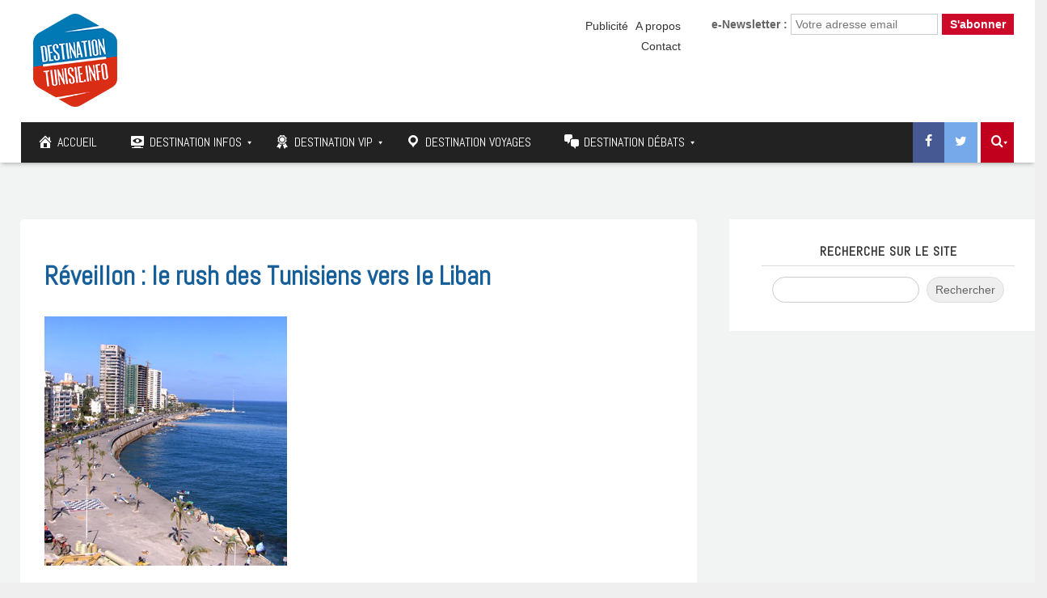

--- FILE ---
content_type: text/html; charset=UTF-8
request_url: https://www.destinationtunisie.info/raveillon-le-rush-des-tunisiens-vers-le-liban/
body_size: 27688
content:
<!DOCTYPE html>

	<!-- Web Site Powered by GoodLinks : https://www.goodlinks.tn -->

<!--[if IE 7]>
<html class="ie ie7" lang="fr-FR">
<![endif]-->
<!--[if IE 8]>
<html class="ie ie8" lang="fr-FR">
<![endif]-->
<!--[if !(IE 7) | !(IE 8)  ]><!-->
<html lang="fr-FR">
<!--<![endif]-->
<head>
<meta charset="UTF-8" />
<meta http-equiv="X-UA-Compatible" content="IE=edge">
<meta name="viewport" content="width=device-width, initial-scale=1">
<link rel="profile" href="http://gmpg.org/xfn/11" />
<link rel="pingback" href="https://www.destinationtunisie.info/xmlrpc.php" />
<link href="https://fonts.googleapis.com/css?family=Rubik:300,400,500,700" rel="stylesheet">
<link href="https://fonts.googleapis.com/css?family=Poppins:300,400,500,600" rel="stylesheet">
<link href="https://fonts.googleapis.com/css?family=Rubik" rel="stylesheet">
<link href="https://fonts.googleapis.com/css?family=Kaushan+Script" rel="stylesheet">
<script type="text/javascript">
$('iframe').load( function() {
    $('iframe').contents().find("head")
      .append($("<style type='text/css'>  #canvas {max-width:100% !important;}  </style>"));
});
</script>
<!--[if lte IE 9]>
<script src="https://www.destinationtunisie.info/wp-content/themes/javo-spot/assets/js/html5.js" type="text/javascript"></script>
<![endif]-->

<style type='text/css'>
/* Themes settings css */html body{ font-size:14px; }html body{ line-height:20px; }/* Color accent *//* Header tag group */body h1, body h1 a{ font-size:18px;}body h1, body h1 a{ line-height:20px;}body h2, body h2 a{ font-size:16px;}body h2, body h2 a{ line-height:20px;}body h3, body h3 a{ font-size:14px;}body h3, body h3 a{ line-height:20px;}body h4, body h4 a{ font-size:13px;}body h4, body h4 a{ line-height:20px;}body h5, body h5 a{ font-size:13px;}body h5, body h5 a{ line-height:20px;}body h6, body h6 a{ font-size:13px;}body h6, body h6 a{ line-height:20px;}/* Header *//* dropdown css */
</style>
	<script type="text/javascript">function theChampLoadEvent(e){var t=window.onload;if(typeof window.onload!="function"){window.onload=e}else{window.onload=function(){t();e()}}}</script>
		<script type="text/javascript">var theChampDefaultLang = 'fr_FR', theChampCloseIconPath = 'https://www.destinationtunisie.info/wp-content/plugins/super-socializer/images/close.png';</script>
		<script>var theChampSiteUrl = 'https://www.destinationtunisie.info', theChampVerified = 0, theChampEmailPopup = 0, heateorSsMoreSharePopupSearchText = 'Search';</script>
			<script> var theChampFBKey = '', theChampFBLang = 'fr_FR', theChampFbLikeMycred = 0, theChampSsga = 0, theChampCommentNotification = 0, theChampHeateorFcmRecentComments = 0, theChampFbIosLogin = 0; </script>
						<script type="text/javascript">var theChampFBCommentUrl = 'https://www.destinationtunisie.info/raveillon-le-rush-des-tunisiens-vers-le-liban/'; var theChampFBCommentColor = ''; var theChampFBCommentNumPosts = ''; var theChampFBCommentWidth = '100%'; var theChampFBCommentOrderby = ''; var theChampCommentingTabs = "wordpress,facebook,disqus", theChampGpCommentsUrl = 'https://www.destinationtunisie.info/raveillon-le-rush-des-tunisiens-vers-le-liban/', theChampDisqusShortname = '', theChampScEnabledTabs = 'wordpress,fb', theChampScLabel = 'Leave a reply', theChampScTabLabels = {"wordpress":"Default Comments (0)","fb":"Facebook Comments","disqus":"Disqus Comments"}, theChampGpCommentsWidth = 0, theChampCommentingId = 'respond'</script>
						<script> var theChampSharingAjaxUrl = 'https://www.destinationtunisie.info/wp-admin/admin-ajax.php', heateorSsFbMessengerAPI = 'https://www.facebook.com/dialog/send?app_id=595489497242932&display=popup&link=%encoded_post_url%&redirect_uri=%encoded_post_url%',heateorSsWhatsappShareAPI = 'web', heateorSsUrlCountFetched = [], heateorSsSharesText = 'Shares', heateorSsShareText = 'Share', theChampPluginIconPath = 'https://www.destinationtunisie.info/wp-content/plugins/super-socializer/images/logo.png', theChampSaveSharesLocally = 0, theChampHorizontalSharingCountEnable = 1, theChampVerticalSharingCountEnable = 0, theChampSharingOffset = -10, theChampCounterOffset = -10, theChampMobileStickySharingEnabled = 0, heateorSsCopyLinkMessage = "Link copied.";
		var heateorSsVerticalSharingShortUrl = "https://www.destinationtunisie.info/raveillon-le-rush-des-tunisiens-vers-le-liban/";		</script>
			<style type="text/css">
						.the_champ_button_instagram span.the_champ_svg,a.the_champ_instagram span.the_champ_svg{background:radial-gradient(circle at 30% 107%,#fdf497 0,#fdf497 5%,#fd5949 45%,#d6249f 60%,#285aeb 90%)}
					.the_champ_horizontal_sharing .the_champ_svg,.heateor_ss_standard_follow_icons_container .the_champ_svg{
					color: #fff;
				border-width: 0px;
		border-style: solid;
		border-color: transparent;
	}
		.the_champ_horizontal_sharing .theChampTCBackground{
		color:#666;
	}
		.the_champ_horizontal_sharing span.the_champ_svg:hover,.heateor_ss_standard_follow_icons_container span.the_champ_svg:hover{
				border-color: transparent;
	}
		.the_champ_vertical_sharing span.the_champ_svg,.heateor_ss_floating_follow_icons_container span.the_champ_svg{
					color: #fff;
				border-width: 0px;
		border-style: solid;
		border-color: transparent;
	}
		.the_champ_vertical_sharing .theChampTCBackground{
		color:#666;
	}
		.the_champ_vertical_sharing span.the_champ_svg:hover,.heateor_ss_floating_follow_icons_container span.the_champ_svg:hover{
						border-color: transparent;
		}
				div.the_champ_horizontal_sharing .the_champ_square_count{display: block}
			@media screen and (max-width:783px){.the_champ_vertical_sharing{display:none!important}}</style>
	
<style type="text/css">

	
	.admin-color-setting,
	.btn.admin-color-setting,
	.javo-txt-meta-area.admin-color-setting,
	.javo-left-overlay.bg-black .javo-txt-meta-area.admin-color-setting,
	.javo-left-overlay.bg-red .javo-txt-meta-area.admin-color-setting,
	.javo-txt-meta-area.custom-bg-color-setting
	{
		background-color: ;
				border:none;
			}
	.javo-left-overlay .corner-wrap .corner-background.admin-color-setting,
	.javo-left-overlay .corner-wrap .corner.admin-color-setting{
		border:2px solid ;
		border-bottom-color: transparent !important;
		border-left-color: transparent !important;
		background:none !important;
	}
	.admin-border-color-setting{
		border-color:;
	}
	.custom-bg-color-setting,
	#javo-events-gall .event-tag.custom-bg-color-setting{
		background-color: ;
	}
	.custom-font-color{
		color:;
	}
	.jvfrm_spot_pagination > .page-numbers.current{
		background-color:;
		color:#fff;
	}
	.progress .progress-bar{border:none; background-color:; color:;}
	

	html body.single-lv_listing header#header-one-line ul.nav.navbar-nav>li.menu-item>a,
	html body.single-lv_listing #header-one-line ul.widget_top_menu_wrap > li.widget_top_menu > a,
	html body.single-lv_listing #header-one-line ul.widget_top_menu_wrap > li.widget_top_menu button > i,
	html body.single-lv_listing #header-one-line #javo-navibar .navbar-right>li>a>span,
	html body.single-lv_listing #header-one-line #javo-navibar .navbar-right>li>a>img{color:#ffffff !important; }


	#javo-archive-sidebar-nav > li > a { background: ; }
	#javo-archive-sidebar-nav > li.li-with-ul > span{ color:#fff; }
	#javo-archive-sidebar-nav .slight-submenu-button{ color: ; }
	.javo-archive-header-search-bar>.container{background:; border-color:;}
	ul#single-tabs li.active{ background:  !important; border-color:  !important;}
	ul#single-tabs li.active a:hover{ color:#ddd !important; background:  !important; }
	ul#single-tabs li a:hover{ color:  !important; }

	.footer-top-full-wrap h5,
	.footer-bottom-full-wrap h5,
	.footer-background-wrap footer.footer-wrap .widgettitle_wrap .widgettitle span,
	.footer-background-wrap footer.footer-wrap .footer-sidebar-wrap .jv-footer-column.col-md-4 .lava-recent-widget .lava-recent-widget-title h3,
	.footer-background-wrap .widgets-wraps .lava-featured-widget .lava-featured-widget-title h3,
	.footer-background-wrap .widgets-wraps .widgettitle span a.rsswidget,
	.footer-background-wrap footer.footer-wrap .jv-footer-info .jv-footer-info-logo-wrap .jv-footer-logo-text-title,
	.footer-background-wrap footer.footer-wrap .jv-footer-info .jv-footer-info-text-wrap .jv-footer-info-text-title,
	.footer-background-wrap footer.footer-wrap .jv-footer-info .jv-footer-info-image-wrap .jv-footer-info-image-title{color: #ffffff !important;}

	.footer-top-full-wrap .latest-posts .col-md-12 h3 a,
	.footer-top-full-wrap .latest-posts .col-md-12 a span,
	.footer-bottom-full-wrap .latest-posts .col-md-12 h3 a,
	.footer-bottom-full-wrap .latest-posts .col-md-12 a span,
	footer.footer-wrap .jv-footer-column a,
	footer.footer-wrap .jv-footer-column a div,
	footer.footer-wrap .jv-footer-column li,
	footer.footer-wrap .javo-shortcode.shortcode-jvfrm_spot_slider2 .shortcode-container .shortcode-output .slider-wrap.flexslider .flex-viewport ul.slides .module.javo-module3 .section-excerpt > a .meta-excerpt,
	#menu-footer-menu>li>a,
	footer.footer-wrap .col-md-3 .lava-featured-widget-content>span,
	footer.footer-wrap .col-md-3 .lava-featured-widget-content>.price,
	footer.footer-wrap .widgets-wraps label,
	footer.footer-wrap .widgets-wraps #wp-calendar caption,
	footer.footer-wrap .widgets-wraps #wp-calendar th,
	footer.footer-wrap .widgets-wraps #wp-calendar td,
	footer.footer-wrap .widgets-wraps .textwidget p,
	.footer-background-wrap footer.footer-wrap .jv-footer-info .jv-footer-info-text-wrap .jv-footer-info-text,
	.footer-background-wrap footer.footer-wrap .jv-footer-info .jv-footer-info-logo-wrap .jv-footer-info-email a,
	.footer-background-wrap footer.footer-wrap .jv-footer-info .jv-footer-info-logo-wrap .jv-footer-info-email,
	.footer-background-wrap footer.footer-wrap .jv-footer-info .jv-footer-info-logo-wrap .jv-footer-info-working-hour,
	.footer-background-wrap .footer-wrap a{color: #999999 !important;}
	footer.footer-wrap .widgettitle_wrap .widgettitle,
	footer.footer-wrap .widgettitle_wrap .widgettitle:after,
	footer.footer-wrap .lava-featured-widget-title{border-color: #ffffff;}
	.footer-background-wrap .widgets-wraps .widget_posts_wrap .latest-posts .col-md-12:hover a,
	.footer-background-wrap .widgets-wraps .widget_posts_wrap .latest-posts .col-md-12:hover a span,
	.lava-featured-widget .lava-featured-widget-content a:hover,
	footer .widgets-wraps li a:hover{color: #ffffff !important;}
	.footer-background-wrap .footer-sidebar-wrap .footer-copyright{color: #ffffff !important;}


					

</style>
		<style type="text/css">html header#header-one-line nav.navbar{ background-color:rgba( 255, 255, 255, 1); }html header.main nav.navbar.affix{ background-color:rgba( 255, 255, 255, 1) !important; }html .single-lv_listing #header-one-line>nav{ background-color:transparent !important; }html .single header.main{ background-color:rgba( 255, 255, 255, 1) !important;     background-image: none !important;}#header-one-line .javo-main-navbar .container .container-fluid #javo-navibar ul.jv-nav-ul .menu-item .dropdown-menu li a,#header-one-line .javo-main-navbar .container .container-fluid #javo-navibar ul.jv-nav-ul .menu-item .dropdown-menu li.dropdown-header{background:#262626;}#header-one-line .javo-main-navbar .container .container-fluid #javo-navibar ul.jv-nav-ul .menu-item .dropdown-menu li.divider{border-color:#262626; margin-bottom:0px}header#header-one-line .javo-main-navbar .container .container-fluid #javo-navibar ul.jv-nav-ul > li.menu-item.menu-item-has-children > ul.dropdown-menu:after{border-bottom-color:#262626;}#header-one-line .javo-main-navbar .container .container-fluid #javo-navibar ul.jv-nav-ul .menu-item .dropdown-menu li.menu-item a:hover,header#header-one-line .javo-main-navbar .container .container-fluid #javo-navibar ul.navbar-left > li.menu-item.menu-item-has-children > ul.dropdown-menu li.menu-item-has-children ul.dropdown-menu li.menu-item > a:hover,#header-one-line .javo-main-navbar .container .container-fluid #javo-navibar ul.jv-nav-ul .menu-item .dropdown-menu li.menu-item.active a{background:#333333;}#header-one-line .javo-main-navbar .container .container-fluid #javo-navibar ul.jv-nav-ul .menu-item .dropdown-menu li.menu-item a{color:#eeeeee !important;}html body header#header-one-line ul.nav > li.menu-item > a{ color:#fff; }html body header#header-one-line ul.widget_top_menu_wrap > li.widget_top_menu > a{ color:#fff; }html body header#header-one-line ul.widget_top_menu_wrap > li.widget_top_menu button.btn{ color:#fff; }#header-one-line.jv-vertical-nav .javo-main-navbar .container #javo-navibar #menu-primary >.menu-item >.dropdown-menu:after{border-left-color: #fff;}html header#header-one-line div#javo-navibar ul.jv-nav-ul:not(.mobile){ margin-top:6px; }html body header#header-one-line .affix #javo-navibar ul.nav > li.menu-item > a{ color:#000; }html body header#header-one-line .affix ul.widget_top_menu_wrap > li.widget_top_menu > a{ color:#000; }html body header#header-one-line .affix ul.widget_top_menu_wrap > li.widget_top_menu button.btn{ color:#000; }#header-one-line.jv-vertical-nav .javo-main-navbar.affix .container #javo-navibar #menu-primary >.menu-item >.dropdown-menu:after{border-left-color: #454545;}html header#header-one-line nav.javo-main-navbar.affix{ box-shadow:none; color:transparent;}html header#header-one-line:after{ content:none; }html body.mobile header#header-one-line.main .navbar{ background-color:rgba( 255, 255, 255, 1) !important; }#header-one-line .javo-main-navbar .container .container-fluid #javo-navibar >.navbar-mobile{ background-color:transparent !important; }body.mobile.page-template-lava_lv_listing_map #header-one-line #javo-navibar{ background-color:rgba( 255, 255, 255, 1) !important; }#header-one-line .javo-main-navbar .container .container-fluid #javo-navibar >.navbar-mobile .nav-item a,html body.mobile header#header-one-line #javo-navibar ul.nav > li.menu-item > a{ color:#000 !important; }html body.mobile header#header-one-line .navbar-header>button>span{ background-color:#000 !important; }html header#header-one-line.main{ position:relative; }html .single-post #header-one-line>nav:not(.affix){ position: relative !important; margin: 0 !important; }html .single-post header.main{ margin:0 !important; }html .single-post header.main{ background-color:rgba( 255, 255, 255, 1) !important; background-image: none !important;}html .single-post header.main > nav.navbar.affix-top	{ background-color:rgba( 255, 255, 255, 1) !important;}html body.single-post header#header-one-line ul.nav > li.menu-item > a{color:#ffffff;}html body a.admin-color-setting,html body button.admin-color-setting,html body .btn.admin-color-setting,html body .admin-color-setting:hover,html body a.admin-color-setting:hover,html body button.admin-color-setting:hover,html body .btn.admin-color-setting:hover,html body .admin-color-setting-hover:hover,html body .btn.admin-color-setting-hover:hover,html body button.btn.admin-color-setting-hover:hover,.lv-directory-review-wrap .jv-rating-form-wrap #javo-review-form-container .lv-review-submit:hover,body.single-lv_listing #javo-item-wc-booking-section .cart button.wc-bookings-booking-form-button:hover,.lv-directory-review-wrap .lv-review-loadmore button#javo-detail-item-review-loadmore:hover,html body div.javo-shortcode.shortcode-jvfrm_spot_search2 div.row.jv-search2-actions-row button[type='submit'].admin-color-setting:hover,html body a.jv-button-transition,html body .btn.jv-button-transition,html body button.btn.jv-button-transition,html body button.btn.jv-button-transition:hover,html body a#back-to-top,html body a#back-to-top:hover,body #register_panel .modal-footer .text-right button,body #register_panel .modal-footer .text-right button:hover,html body #login_panel .modal-dialog .modal-content .modal-body .bottom_row .required,html body #login_panel .modal-dialog .modal-content .modal-body .bottom_row .required:hover,html body #login_panel .modal-dialog .modal-content .modal-body .lava_login_wrap .lava_login button,html body #login_panel .modal-dialog .modal-content .modal-body .lava_login_wrap .lava_login button:hover,html body.javo-dashboard .main-content-right .my-page-title a.btn-danger.admin-color-setting:hover,body.javo-dashboard .jv-my-page .top-row.container >.col-md-12 .profile-and-image-container .nav-tabs li a:hover,body.javo-dashboard .jv-my-page .second-container-content .jv-mypage-home .panel-default .panel-body .nav-tabs li a:hover,html body.single button.lava_contact_modal_button,html body.single button.lava_contact_modal_button:hover,html body.single div.single-item-tab div.container form.lava-wg-author-contact-formdiv.panel div.panel-body.author-contact-button-wrap button.btn.admin-color-setting:hover,html body.single div.single-item-tab div.container div.panel div.panel-body.author-contact-button-wrapbutton.btn.admin-color-setting-hover:hover,.single-lv_listing #jvlv-single-get-direction .modal-footer button,.single-lv_listing .single-item-tab #dot-nav ul li:hover,.single-lv_listing .single-item-tab #dot-nav ul li.active,.lv-directory-review-wrap .review-avg-wrap .review-avg-score-wrap .review-avg-des .review-avg-bar-wrap .col-md-9 .progress .progress-bar,.lava_contact_modal .modal-dialog .modal-content .modal-body .contact-form-widget-wrap .ninja-forms-cont .field-wrap input[type='submit'],.lava_report_modal .modal-dialog .modal-content .modal-body .contact-form-widget-wrap .ninja-forms-cont .field-wrap input[type='submit'],.single-lv_listing #javo-single-sidebar #javo-item-contact-section .ninja-forms-cont .field-wrap input[type='submit'],body.single.single-lv_listing .lava-Di-share-dialog#lava-alert-box h5 .row .col-md-12 .modal-header,body.single.single-lv_listing .lava-Di-share-dialog#lava-alert-box h5 .row .col-md-12 .row .col-md-3 button,.widget_lava_directory_booking_widget button.wc-bookings-booking-form-button,#lv-header-search-container.nav > form#lv-header-search-addon-form > .lv-header-search-addon-wrap #lv-header-search-addon .row .lv-header-search-addon-search-now button,html body div.javo-slider-tooltip,html body div.javo-my-position-geoloc .noUi-handle,html body div.jvfrm_spot_map_list_sidebar_wrap .noUi-handle,html body #javo-maps-listings-switcher > .switcher-right > .btn-group label:hover,html body #javo-maps-listings-switcher > .switcher-right > .btn-group label.active,html body .javo-maps-panel-wrap .javo-map-box-advance-filter-wrap-fixed #javo-map-box-advance-filter,html body .javo-maps-search-wrap #javo-map-box-advance-filter:hover,html body #javo-maps-wrap .javo-module3 .media-left .meta-category,html body #javo-maps-wrap .javo-module12 .jv-module-featured-label,end#primary-color{ background-color: !important; }html body #javo-maps-wrap .javo-module3 .media-body .meta-price ,end#primary-font-color{ color: }html body h3.page-header,html body.javo-dashboard .my-page-title,.lava_contact_modal .contact-form-widget-wrap .page-header,.lava_contact_modal .modal-dialog .modal-content .modal-body .contact-form-widget-wrap .ninja-forms-cont .field-wrap input[type='submit'],.lava_report_modal .contact-form-widget-wrap .page-header,.lava_report_modal .modal-dialog .modal-content .modal-body .contact-form-widget-wrap .ninja-forms-cont .field-wrap input[type='submit'],.single-lv_listing #javo-single-sidebar #javo-item-contact-section .ninja-forms-cont .page-header,.single-lv_listing #javo-single-sidebar #javo-item-contact-section .ninja-forms-cont .field-wrap input[type='submit'],body.single.single-lv_listing .lava-Di-share-dialog#lava-alert-box h5 .row .col-md-12 .row .col-md-3 button,html body #login_panel .modal-dialog .modal-content .modal-body .lava_login_wrap .lava_login button,#lv-header-search-container.nav > form#lv-header-search-addon-form > .lv-header-search-addon-wrap #lv-header-search-addon .row .lv-header-search-addon-search-now button,end#primary-border-colo,body #register_panel .modal-footer .text-right button,body #register_panel .modal-footer .text-right button:hover,#javo-infow-brief-window .heading-wrap h2,.single-lv_listing #jvlv-single-get-direction .modal-footer button,#header-one-line.jv-nav-row-2 .javo-main-navbar #javo-navibar #menu-primary >.menu-item.active, #header-one-line.jv-nav-row-2 .javo-main-navbar #javo-navibar #menu-primary >.menu-item.current_page_parent, #header-one-line.jv-nav-row-2 .javo-main-navbar #javo-navibar #menu-primary >.menu-item:hover{ border-color: !important; }html body #javo-maps-wrap .javo-module12 .jv-module-featured-label:before{border-top-color: !important;}html body #javo-maps-wrap .javo-module12 .jv-module-featured-label:after{border-top-color: !important;border-bottom-color: !important;}html body .jv-trans-menu-contact-left-wrap i.admin-color-setting,html body .jv-trans-menu-contact-right-wrap i.admin-color-setting{ background-color:transparent !important; color:; }html body #dot-nav > ul > li.active,html body div.jv-custom-post-content > div.jv-custom-post-content-trigger,html body #javo-item-description-read-more{ color:; }html body .shortcode-jvfrm_spot_timeline1 .timeline-item .jv-data i{ color:; }.woocommerce .add_to_cart_button,.woocommerce .add_to_cart_button:hover,div.woocommerce a.add_to_cart_button,div.woocommerce a.add_to_cart_button:hover,html body.woocommerce.woocommerce-page ul.products li.product .onsale-wrap .onsale-inner,html body.woocommerce.woocommerce-page.single-product .onsale-inner,html body.woocommerce.woocommerce-page a.button,html body.woocommerce.woocommerce-page button.button,html body.woocommerce.woocommerce-page input.button,html body.woocommerce.woocommerce-page .added_to_cart,html body.woocommerce.woocommerce-page .added_to_cart:hover,html body.woocommerce.woocommerce-page button.button.single_add_to_cart_button,html body.woocommerce.woocommerce-page button.button.single_add_to_cart_button:hover,html body.woocommerce-cart.woocommerce-page .single-product .onsale-inner,html body.woocommerce-cart.woocommerce-page a.button,html body.woocommerce-cart.woocommerce-page button.button,html body.woocommerce-cart.woocommerce-page input.button,html body.woocommerce-cart.woocommerce-page a.button.checkout-button,html body.woocommerce-cart.woocommerce-page a.button.checkout-button:hover,html body.woocommerce-checkout.woocommerce-page .single-product .onsale-inner,html body.woocommerce-checkout.woocommerce-page a.button,html body.woocommerce-checkout.woocommerce-page button.button,html body.woocommerce-checkout.woocommerce-page input.button,html body.woocommerce-checkout.woocommerce-page input[ type='submit' ].button,html body.woocommerce-account.woocommerce-page .single-product .onsale-inner,html body.woocommerce-account.woocommerce-page a.button,html body.woocommerce-account.woocommerce-page button.button,html body.woocommerce-account.woocommerce-page input.button,html body.woocommerce.woocommerce-page #respond input#submit,html body.woocommerce.woocommerce-page #content input.button,html body.woocommerce.woocommerce-page div.product .woocommerce-tabs ul.tabs li.active,html body.woocommerce.woocommerce-page #content div.product .woocommerce-tabs ul.tabs li.active,html body.woocommerce.woocommerce-page div.product .woocommerce-tabs ul.tabs li.active,html body.woocommerce.woocommerce-page #content div.product .woocommerce-tabs ul.tabs li.active,html body.woocommerce.woocommerce-page .quantity .plus,html body.woocommerce.woocommerce-page .quantity .minus,html body.woocommerce.woocommerce-page #content .quantity .minus,html body.woocommerce.woocommerce-page #content .quantity .minus,html body.woocommerce-cart.woocommerce-page .quantity .plus,html body.woocommerce-cart.woocommerce-page .quantity .minus{background-color:; }html body.single.single-lv_listing .woocommerce.woocommerce-page > ul.products > li.module > div.jv-hover-wrap > a.button.jv-woo-button.add_to_cart_button:hover{background-color: !important; }html body.woocommerce.woocommerce-page h1.page-title,html body.woocommerce.woocommerce-page .pp-single-content h1.page-title,html body.woocommerce.woocommerce-page h1.custom-header,html body.woocommerce-cart.woocommerce-page h1.custom-header,html body.woocommerce-checkout.woocommerce-page h1.custom-header,html body.woocommerce-account.woocommerce-page h1.custom-headerbody.woocommerce .woocommerce-error, body.woocommerce-page .woocommerce-error{border-color:;}html body.woocommerce.woocommerce-page a.remove,html body.woocommerce-cart.woocommerce-page a.remove,html body.woocommerce-cart.woocommerce-page form .form-row .required, form .form-row .required{color: !important;}html body.woocommerce.woocommerce-page a.remove:hover,html body.woocommerce-cart.woocommerce-page a.remove:hover{background-color:; color:#fff !important; }html body a.admin-color-setting,html body button.admin-color-setting,html body .btn.admin-color-setting,html body .admin-color-setting:hover,html body a.admin-color-setting:hover,html body button.admin-color-setting:hover,html body .btn.admin-color-setting:hover,html body a.jv-button-transition,html body .btn.jv-button-transition,html body button.btn.jv-button-transition,html body button.btn.jv-button-transition:hover,html body a#back-to-top,html body a#back-to-top:hover,html body.javo-dashboard .main-content-right .my-page-title a.btn-danger.admin-color-setting:hover,body.javo-dashboard .jv-my-page .top-row.container >.col-md-12 .profile-and-image-container .nav-tabs li a:hover,body.javo-dashboard .jv-my-page .second-container-content .jv-mypage-home .panel-default .panel-body .nav-tabs li a:hover,html body.single button.lava_contact_modal_button,html body.single button.lava_contact_modal_button:hover,html body.single .lava-single-sidebar .panel-heading.admin-color-setting .col-md-12 h3,html body div.javo-slider-tooltip,html body div.javo-my-position-geoloc .noUi-handle,html body div.jvfrm_spot_map_list_sidebar_wrap .noUi-handle,html body #javo-maps-listings-switcher > .switcher-right > .btn-group label:hover,html body #javo-maps-listings-switcher > .switcher-right > .btn-group label.active,html body .javo-maps-panel-wrap .javo-map-box-advance-filter-wrap-fixed #javo-map-box-advance-filter,html body .javo-maps-search-wrap #javo-map-box-advance-filter:hover,html body #javo-maps-wrap .javo-module3 .media-left .meta-category,.widget_lava_directory_booking_widget button.wc-bookings-booking-form-button,.javo-shortcode .shortcode-output ul.pagination > li.active > span:hover,.javo-shortcode .shortcode-output .page-numbers.loadmore:hover,.javo-shortcode .shortcode-output ul.pagination > li > a:hover ,.javo-shortcode .shortcode-output ul.pagination > li.active > a ,.javo-shortcode .shortcode-output ul.pagination > li.active > a:hover ,.javo-shortcode .shortcode-output ul.pagination > li.active > a:focus ,.javo-shortcode .shortcode-output ul.pagination > li.active > span ,.javo-shortcode .shortcode-output ul.pagination > li.active > a:focus,html body #javo-maps-wrap .javo-module3 .media-body .meta-price ,end#primary-font-color{ color: !important; }.woocommerce .add_to_cart_button,.woocommerce .add_to_cart_button:hover,div.woocommerce a.add_to_cart_button,div.woocommerce a.add_to_cart_button:hover,html body.woocommerce.woocommerce-page ul.products li.product .onsale-wrap .onsale-inner,html body.woocommerce.woocommerce-page .single-product .onsale-inner,html body.woocommerce.woocommerce-page a.button,html body.woocommerce.woocommerce-page button.button,html body.woocommerce.woocommerce-page input.button,html body.woocommerce.woocommerce-page .added_to_cart,html body.woocommerce.woocommerce-page button.button.single_add_to_cart_button,html body.woocommerce.woocommerce-page button.button.single_add_to_cart_button:hover,html body.woocommerce-cart.woocommerce-page .single-product .onsale-inner,html body.woocommerce-cart.woocommerce-page a.button,html body.woocommerce-cart.woocommerce-page button.button,html body.woocommerce-cart.woocommerce-page input.button,html body.woocommerce-cart.woocommerce-page a.button.checkout-button,html body.woocommerce-cart.woocommerce-page a.button.checkout-button:hover,html body.woocommerce-checkout.woocommerce-page a.button,html body.woocommerce-checkout.woocommerce-page button.button,html body.woocommerce-checkout.woocommerce-page input.button,html body.woocommerce-checkout.woocommerce-page input[ type='submit' ].button,html body.woocommerce-account.woocommerce-page .single-product .onsale-inner,html body.woocommerce-account.woocommerce-page a.button,html body.woocommerce-account.woocommerce-page button.button,html body.woocommerce-account.woocommerce-page input.button,html body.woocommerce.woocommerce-page #respond input#submit,html body.woocommerce.woocommerce-page #content input.button,html body.woocommerce.woocommerce-page .quantity .plus,html body.woocommerce.woocommerce-page .quantity .minus,html body.woocommerce.woocommerce-page #content .quantity .minus,html body.woocommerce.woocommerce-page #content .quantity .minus,html body.woocommerce-cart.woocommerce-page .quantity .plus,html body.woocommerce-cart.woocommerce-page .quantity .minus{border-color:;}html body.single.single-lv_listing .woocommerce.woocommerce-page > ul.products > li.module > div.jv-hover-wrap > a.button.jv-woo-button.add_to_cart_button:hover{border-color: !important; }html body > div.footer-background-wrap{ background-color:#323131; }html body.single div.single-item-tab #javo-single-content.item-single .javo-detail-item-content>.col-md-12{ background-color:#ffffff !important; }.single-item-tab #javo-single-content .javo-detail-item-content .col-md-12 > h3,
				.single-item-tab #javo-single-content .javo-detail-item-content .col-md-12 > #javo-item-detail-image-section > h3,
				.single-item-tab #javo-single-sidebar > .col-md-12 > h3{ color:#666; }.single-item-tab #javo-single-content #javo-item-location-section .col-md-12>h3{ color:#ffffff; }#javo-single-content .javo-detail-item-content .item-description .jv-custom-post-content-inner p,#javo-single-content .javo-detail-item-content .item-description .jv-custom-post-content-inner li,#javo-single-content .javo-detail-item-content .item-description .jv-custom-post-content-inner strong{ color:#888888 !important; }.single-item-tab{ background-color:#f4f4f4; }.single-item-tab{ background-color:#f4f4f4; }html body.single.single-lv_listing header#header-one-line nav.javo-main-navbar{ top:auto; position:relative; left:auto; right:auto; }</style>
<meta name='robots' content='index, follow, max-image-preview:large, max-snippet:-1, max-video-preview:-1' />
	<style>img:is([sizes="auto" i], [sizes^="auto," i]) { contain-intrinsic-size: 3000px 1500px }</style>
	
	<!-- This site is optimized with the Yoast SEO plugin v26.1 - https://yoast.com/wordpress/plugins/seo/ -->
	<title>Réveillon : le rush des Tunisiens vers le Liban | Tourisme, hôtels, voyages en Tunisie et ailleurs</title>
	<link rel="canonical" href="https://www.destinationtunisie.info/raveillon-le-rush-des-tunisiens-vers-le-liban/" />
	<meta property="og:locale" content="fr_FR" />
	<meta property="og:type" content="article" />
	<meta property="og:title" content="Réveillon : le rush des Tunisiens vers le Liban | Tourisme, hôtels, voyages en Tunisie et ailleurs" />
	<meta property="og:description" content="Le phénomène n&#039;est pas nouveau mais il a pris cette année une ampleur inégalée. Plusieurs milliers de Tunisiens sont actuellement à  Beyrouth pour y célébrer la fin de l&#039;année 2010." />
	<meta property="og:url" content="https://www.destinationtunisie.info/raveillon-le-rush-des-tunisiens-vers-le-liban/" />
	<meta property="og:site_name" content="Tourisme, hôtels, voyages en Tunisie et ailleurs" />
	<meta property="article:publisher" content="https://www.facebook.com/destinationtunisie.info/" />
	<meta property="article:published_time" content="2010-12-29T23:00:00+00:00" />
	<meta property="article:modified_time" content="2019-07-27T10:10:07+00:00" />
	<meta property="og:image" content="https://www.destinationtunisie.info/wp-content/uploads/2017/12/rveillon-le-rush-des-tunisiens-vers-le-liban-300_max.jpg" />
	<meta property="og:image:width" content="300" />
	<meta property="og:image:height" content="308" />
	<meta property="og:image:type" content="image/jpeg" />
	<meta name="author" content="admin" />
	<meta name="twitter:card" content="summary_large_image" />
	<meta name="twitter:creator" content="@Destination_TN" />
	<meta name="twitter:site" content="@Destination_TN" />
	<meta name="twitter:label1" content="Écrit par" />
	<meta name="twitter:data1" content="admin" />
	<meta name="twitter:label2" content="Durée de lecture estimée" />
	<meta name="twitter:data2" content="2 minutes" />
	<script type="application/ld+json" class="yoast-schema-graph">{"@context":"https://schema.org","@graph":[{"@type":"WebPage","@id":"https://www.destinationtunisie.info/raveillon-le-rush-des-tunisiens-vers-le-liban/","url":"https://www.destinationtunisie.info/raveillon-le-rush-des-tunisiens-vers-le-liban/","name":"Réveillon : le rush des Tunisiens vers le Liban | Tourisme, hôtels, voyages en Tunisie et ailleurs","isPartOf":{"@id":"https://www.destinationtunisie.info/#website"},"primaryImageOfPage":{"@id":"https://www.destinationtunisie.info/raveillon-le-rush-des-tunisiens-vers-le-liban/#primaryimage"},"image":{"@id":"https://www.destinationtunisie.info/raveillon-le-rush-des-tunisiens-vers-le-liban/#primaryimage"},"thumbnailUrl":"https://www.destinationtunisie.info/wp-content/uploads/2017/12/rveillon-le-rush-des-tunisiens-vers-le-liban-300_max.jpg","datePublished":"2010-12-29T23:00:00+00:00","dateModified":"2019-07-27T10:10:07+00:00","author":{"@id":"https://www.destinationtunisie.info/#/schema/person/fcd6e99ef5e9339f550ec97e23eb43d4"},"breadcrumb":{"@id":"https://www.destinationtunisie.info/raveillon-le-rush-des-tunisiens-vers-le-liban/#breadcrumb"},"inLanguage":"fr-FR","potentialAction":[{"@type":"ReadAction","target":["https://www.destinationtunisie.info/raveillon-le-rush-des-tunisiens-vers-le-liban/"]}]},{"@type":"ImageObject","inLanguage":"fr-FR","@id":"https://www.destinationtunisie.info/raveillon-le-rush-des-tunisiens-vers-le-liban/#primaryimage","url":"https://www.destinationtunisie.info/wp-content/uploads/2017/12/rveillon-le-rush-des-tunisiens-vers-le-liban-300_max.jpg","contentUrl":"https://www.destinationtunisie.info/wp-content/uploads/2017/12/rveillon-le-rush-des-tunisiens-vers-le-liban-300_max.jpg","width":300,"height":308},{"@type":"BreadcrumbList","@id":"https://www.destinationtunisie.info/raveillon-le-rush-des-tunisiens-vers-le-liban/#breadcrumb","itemListElement":[{"@type":"ListItem","position":1,"name":"Accueil","item":"https://www.destinationtunisie.info/"},{"@type":"ListItem","position":2,"name":"Réveillon : le rush des Tunisiens vers le Liban"}]},{"@type":"WebSite","@id":"https://www.destinationtunisie.info/#website","url":"https://www.destinationtunisie.info/","name":"Tourisme, hôtels, voyages en Tunisie et ailleurs","description":"Portail d&#039;information sur le tourisme et les voyages","potentialAction":[{"@type":"SearchAction","target":{"@type":"EntryPoint","urlTemplate":"https://www.destinationtunisie.info/?s={search_term_string}"},"query-input":{"@type":"PropertyValueSpecification","valueRequired":true,"valueName":"search_term_string"}}],"inLanguage":"fr-FR"},{"@type":"Person","@id":"https://www.destinationtunisie.info/#/schema/person/fcd6e99ef5e9339f550ec97e23eb43d4","name":"admin","image":{"@type":"ImageObject","inLanguage":"fr-FR","@id":"https://www.destinationtunisie.info/#/schema/person/image/","url":"https://secure.gravatar.com/avatar/c243521d79d1295e7ceab34c4ed0fbdca9d4e689c65b4a7114692172a9482584?s=96&d=mm&r=g","contentUrl":"https://secure.gravatar.com/avatar/c243521d79d1295e7ceab34c4ed0fbdca9d4e689c65b4a7114692172a9482584?s=96&d=mm&r=g","caption":"admin"},"url":"https://www.destinationtunisie.info/author/admin/"}]}</script>
	<!-- / Yoast SEO plugin. -->


<link rel='dns-prefetch' href='//maps.googleapis.com' />
<link rel='dns-prefetch' href='//fonts.googleapis.com' />
<link rel="alternate" type="application/rss+xml" title="Tourisme, hôtels, voyages en Tunisie et ailleurs &raquo; Flux" href="https://www.destinationtunisie.info/feed/" />
<link rel="alternate" type="application/rss+xml" title="Tourisme, hôtels, voyages en Tunisie et ailleurs &raquo; Flux des commentaires" href="https://www.destinationtunisie.info/comments/feed/" />
<link rel="alternate" type="application/rss+xml" title="Tourisme, hôtels, voyages en Tunisie et ailleurs &raquo; Réveillon : le rush des Tunisiens vers le Liban Flux des commentaires" href="https://www.destinationtunisie.info/raveillon-le-rush-des-tunisiens-vers-le-liban/feed/" />
<script type="text/javascript">
/* <![CDATA[ */
window._wpemojiSettings = {"baseUrl":"https:\/\/s.w.org\/images\/core\/emoji\/16.0.1\/72x72\/","ext":".png","svgUrl":"https:\/\/s.w.org\/images\/core\/emoji\/16.0.1\/svg\/","svgExt":".svg","source":{"concatemoji":"https:\/\/www.destinationtunisie.info\/wp-includes\/js\/wp-emoji-release.min.js?ver=6.8.3"}};
/*! This file is auto-generated */
!function(s,n){var o,i,e;function c(e){try{var t={supportTests:e,timestamp:(new Date).valueOf()};sessionStorage.setItem(o,JSON.stringify(t))}catch(e){}}function p(e,t,n){e.clearRect(0,0,e.canvas.width,e.canvas.height),e.fillText(t,0,0);var t=new Uint32Array(e.getImageData(0,0,e.canvas.width,e.canvas.height).data),a=(e.clearRect(0,0,e.canvas.width,e.canvas.height),e.fillText(n,0,0),new Uint32Array(e.getImageData(0,0,e.canvas.width,e.canvas.height).data));return t.every(function(e,t){return e===a[t]})}function u(e,t){e.clearRect(0,0,e.canvas.width,e.canvas.height),e.fillText(t,0,0);for(var n=e.getImageData(16,16,1,1),a=0;a<n.data.length;a++)if(0!==n.data[a])return!1;return!0}function f(e,t,n,a){switch(t){case"flag":return n(e,"\ud83c\udff3\ufe0f\u200d\u26a7\ufe0f","\ud83c\udff3\ufe0f\u200b\u26a7\ufe0f")?!1:!n(e,"\ud83c\udde8\ud83c\uddf6","\ud83c\udde8\u200b\ud83c\uddf6")&&!n(e,"\ud83c\udff4\udb40\udc67\udb40\udc62\udb40\udc65\udb40\udc6e\udb40\udc67\udb40\udc7f","\ud83c\udff4\u200b\udb40\udc67\u200b\udb40\udc62\u200b\udb40\udc65\u200b\udb40\udc6e\u200b\udb40\udc67\u200b\udb40\udc7f");case"emoji":return!a(e,"\ud83e\udedf")}return!1}function g(e,t,n,a){var r="undefined"!=typeof WorkerGlobalScope&&self instanceof WorkerGlobalScope?new OffscreenCanvas(300,150):s.createElement("canvas"),o=r.getContext("2d",{willReadFrequently:!0}),i=(o.textBaseline="top",o.font="600 32px Arial",{});return e.forEach(function(e){i[e]=t(o,e,n,a)}),i}function t(e){var t=s.createElement("script");t.src=e,t.defer=!0,s.head.appendChild(t)}"undefined"!=typeof Promise&&(o="wpEmojiSettingsSupports",i=["flag","emoji"],n.supports={everything:!0,everythingExceptFlag:!0},e=new Promise(function(e){s.addEventListener("DOMContentLoaded",e,{once:!0})}),new Promise(function(t){var n=function(){try{var e=JSON.parse(sessionStorage.getItem(o));if("object"==typeof e&&"number"==typeof e.timestamp&&(new Date).valueOf()<e.timestamp+604800&&"object"==typeof e.supportTests)return e.supportTests}catch(e){}return null}();if(!n){if("undefined"!=typeof Worker&&"undefined"!=typeof OffscreenCanvas&&"undefined"!=typeof URL&&URL.createObjectURL&&"undefined"!=typeof Blob)try{var e="postMessage("+g.toString()+"("+[JSON.stringify(i),f.toString(),p.toString(),u.toString()].join(",")+"));",a=new Blob([e],{type:"text/javascript"}),r=new Worker(URL.createObjectURL(a),{name:"wpTestEmojiSupports"});return void(r.onmessage=function(e){c(n=e.data),r.terminate(),t(n)})}catch(e){}c(n=g(i,f,p,u))}t(n)}).then(function(e){for(var t in e)n.supports[t]=e[t],n.supports.everything=n.supports.everything&&n.supports[t],"flag"!==t&&(n.supports.everythingExceptFlag=n.supports.everythingExceptFlag&&n.supports[t]);n.supports.everythingExceptFlag=n.supports.everythingExceptFlag&&!n.supports.flag,n.DOMReady=!1,n.readyCallback=function(){n.DOMReady=!0}}).then(function(){return e}).then(function(){var e;n.supports.everything||(n.readyCallback(),(e=n.source||{}).concatemoji?t(e.concatemoji):e.wpemoji&&e.twemoji&&(t(e.twemoji),t(e.wpemoji)))}))}((window,document),window._wpemojiSettings);
/* ]]> */
</script>
<link rel='stylesheet' id='bootstrap-css' href='https://www.destinationtunisie.info/wp-content/themes/javo-spot/assets/css/bootstrap.min.css?ver=6.8.3' type='text/css' media='all' />
<link rel='stylesheet' id='javoThemes-spot-css' href='https://www.destinationtunisie.info/wp-content/themes/javo-spot/style.css?ver=2.0.3' type='text/css' media='all' />
<link rel='stylesheet' id='font-awsome-css' href='https://www.destinationtunisie.info/wp-content/themes/javo-spot/assets/css/font-awesome.min.css?ver=6.8.3' type='text/css' media='all' />
<link rel='stylesheet' id='icomoon-css' href='https://www.destinationtunisie.info/wp-content/themes/javo-spot/assets/css/icon-icomoon.css?ver=6.8.3' type='text/css' media='all' />
<link rel='stylesheet' id='viewer-icon-css' href='https://www.destinationtunisie.info/wp-content/themes/javo-spot/assets/css/viewer-icon.css?ver=6.8.3' type='text/css' media='all' />
<link rel='stylesheet' id='jvd-icon-css' href='https://www.destinationtunisie.info/wp-content/themes/javo-spot/assets/css/jvd-icon.css?ver=6.8.3' type='text/css' media='all' />
<link rel='stylesheet' id='jquery-noUISlider-style-css' href='https://www.destinationtunisie.info/wp-content/themes/javo-spot/assets/css/jquery.nouislider.min.css?ver=6.8.3' type='text/css' media='all' />
<link rel='stylesheet' id='jasny-bootstrap-min-css' href='https://www.destinationtunisie.info/wp-content/themes/javo-spot/assets/css/jasny-bootstrap.min.css?ver=6.8.3' type='text/css' media='all' />
<link rel='stylesheet' id='light-gallery-css-css' href='https://www.destinationtunisie.info/wp-content/themes/javo-spot/assets/css/lightgallery.min.css?ver=6.8.3' type='text/css' media='all' />
<link rel='stylesheet' id='common-style-less-css' href='https://www.destinationtunisie.info/wp-content/themes/javo-spot/assets/css/common-Style.css?ver=6.8.3' type='text/css' media='all' />
<link rel='stylesheet' id='mapStyle-less-css' href='https://www.destinationtunisie.info/wp-content/themes/javo-spot/assets/css/mapStyle.css?ver=6.8.3' type='text/css' media='all' />
<link rel='stylesheet' id='includes-assets-extra-css' href='https://www.destinationtunisie.info/wp-content/themes/javo-spot/includes/assets/css/extra.css?ver=6.8.3' type='text/css' media='all' />
<style id='wp-emoji-styles-inline-css' type='text/css'>

	img.wp-smiley, img.emoji {
		display: inline !important;
		border: none !important;
		box-shadow: none !important;
		height: 1em !important;
		width: 1em !important;
		margin: 0 0.07em !important;
		vertical-align: -0.1em !important;
		background: none !important;
		padding: 0 !important;
	}
</style>
<link rel='stylesheet' id='wp-block-library-css' href='https://www.destinationtunisie.info/wp-includes/css/dist/block-library/style.min.css?ver=6.8.3' type='text/css' media='all' />
<style id='classic-theme-styles-inline-css' type='text/css'>
/*! This file is auto-generated */
.wp-block-button__link{color:#fff;background-color:#32373c;border-radius:9999px;box-shadow:none;text-decoration:none;padding:calc(.667em + 2px) calc(1.333em + 2px);font-size:1.125em}.wp-block-file__button{background:#32373c;color:#fff;text-decoration:none}
</style>
<style id='global-styles-inline-css' type='text/css'>
:root{--wp--preset--aspect-ratio--square: 1;--wp--preset--aspect-ratio--4-3: 4/3;--wp--preset--aspect-ratio--3-4: 3/4;--wp--preset--aspect-ratio--3-2: 3/2;--wp--preset--aspect-ratio--2-3: 2/3;--wp--preset--aspect-ratio--16-9: 16/9;--wp--preset--aspect-ratio--9-16: 9/16;--wp--preset--color--black: #000000;--wp--preset--color--cyan-bluish-gray: #abb8c3;--wp--preset--color--white: #ffffff;--wp--preset--color--pale-pink: #f78da7;--wp--preset--color--vivid-red: #cf2e2e;--wp--preset--color--luminous-vivid-orange: #ff6900;--wp--preset--color--luminous-vivid-amber: #fcb900;--wp--preset--color--light-green-cyan: #7bdcb5;--wp--preset--color--vivid-green-cyan: #00d084;--wp--preset--color--pale-cyan-blue: #8ed1fc;--wp--preset--color--vivid-cyan-blue: #0693e3;--wp--preset--color--vivid-purple: #9b51e0;--wp--preset--gradient--vivid-cyan-blue-to-vivid-purple: linear-gradient(135deg,rgba(6,147,227,1) 0%,rgb(155,81,224) 100%);--wp--preset--gradient--light-green-cyan-to-vivid-green-cyan: linear-gradient(135deg,rgb(122,220,180) 0%,rgb(0,208,130) 100%);--wp--preset--gradient--luminous-vivid-amber-to-luminous-vivid-orange: linear-gradient(135deg,rgba(252,185,0,1) 0%,rgba(255,105,0,1) 100%);--wp--preset--gradient--luminous-vivid-orange-to-vivid-red: linear-gradient(135deg,rgba(255,105,0,1) 0%,rgb(207,46,46) 100%);--wp--preset--gradient--very-light-gray-to-cyan-bluish-gray: linear-gradient(135deg,rgb(238,238,238) 0%,rgb(169,184,195) 100%);--wp--preset--gradient--cool-to-warm-spectrum: linear-gradient(135deg,rgb(74,234,220) 0%,rgb(151,120,209) 20%,rgb(207,42,186) 40%,rgb(238,44,130) 60%,rgb(251,105,98) 80%,rgb(254,248,76) 100%);--wp--preset--gradient--blush-light-purple: linear-gradient(135deg,rgb(255,206,236) 0%,rgb(152,150,240) 100%);--wp--preset--gradient--blush-bordeaux: linear-gradient(135deg,rgb(254,205,165) 0%,rgb(254,45,45) 50%,rgb(107,0,62) 100%);--wp--preset--gradient--luminous-dusk: linear-gradient(135deg,rgb(255,203,112) 0%,rgb(199,81,192) 50%,rgb(65,88,208) 100%);--wp--preset--gradient--pale-ocean: linear-gradient(135deg,rgb(255,245,203) 0%,rgb(182,227,212) 50%,rgb(51,167,181) 100%);--wp--preset--gradient--electric-grass: linear-gradient(135deg,rgb(202,248,128) 0%,rgb(113,206,126) 100%);--wp--preset--gradient--midnight: linear-gradient(135deg,rgb(2,3,129) 0%,rgb(40,116,252) 100%);--wp--preset--font-size--small: 13px;--wp--preset--font-size--medium: 20px;--wp--preset--font-size--large: 36px;--wp--preset--font-size--x-large: 42px;--wp--preset--spacing--20: 0.44rem;--wp--preset--spacing--30: 0.67rem;--wp--preset--spacing--40: 1rem;--wp--preset--spacing--50: 1.5rem;--wp--preset--spacing--60: 2.25rem;--wp--preset--spacing--70: 3.38rem;--wp--preset--spacing--80: 5.06rem;--wp--preset--shadow--natural: 6px 6px 9px rgba(0, 0, 0, 0.2);--wp--preset--shadow--deep: 12px 12px 50px rgba(0, 0, 0, 0.4);--wp--preset--shadow--sharp: 6px 6px 0px rgba(0, 0, 0, 0.2);--wp--preset--shadow--outlined: 6px 6px 0px -3px rgba(255, 255, 255, 1), 6px 6px rgba(0, 0, 0, 1);--wp--preset--shadow--crisp: 6px 6px 0px rgba(0, 0, 0, 1);}:where(.is-layout-flex){gap: 0.5em;}:where(.is-layout-grid){gap: 0.5em;}body .is-layout-flex{display: flex;}.is-layout-flex{flex-wrap: wrap;align-items: center;}.is-layout-flex > :is(*, div){margin: 0;}body .is-layout-grid{display: grid;}.is-layout-grid > :is(*, div){margin: 0;}:where(.wp-block-columns.is-layout-flex){gap: 2em;}:where(.wp-block-columns.is-layout-grid){gap: 2em;}:where(.wp-block-post-template.is-layout-flex){gap: 1.25em;}:where(.wp-block-post-template.is-layout-grid){gap: 1.25em;}.has-black-color{color: var(--wp--preset--color--black) !important;}.has-cyan-bluish-gray-color{color: var(--wp--preset--color--cyan-bluish-gray) !important;}.has-white-color{color: var(--wp--preset--color--white) !important;}.has-pale-pink-color{color: var(--wp--preset--color--pale-pink) !important;}.has-vivid-red-color{color: var(--wp--preset--color--vivid-red) !important;}.has-luminous-vivid-orange-color{color: var(--wp--preset--color--luminous-vivid-orange) !important;}.has-luminous-vivid-amber-color{color: var(--wp--preset--color--luminous-vivid-amber) !important;}.has-light-green-cyan-color{color: var(--wp--preset--color--light-green-cyan) !important;}.has-vivid-green-cyan-color{color: var(--wp--preset--color--vivid-green-cyan) !important;}.has-pale-cyan-blue-color{color: var(--wp--preset--color--pale-cyan-blue) !important;}.has-vivid-cyan-blue-color{color: var(--wp--preset--color--vivid-cyan-blue) !important;}.has-vivid-purple-color{color: var(--wp--preset--color--vivid-purple) !important;}.has-black-background-color{background-color: var(--wp--preset--color--black) !important;}.has-cyan-bluish-gray-background-color{background-color: var(--wp--preset--color--cyan-bluish-gray) !important;}.has-white-background-color{background-color: var(--wp--preset--color--white) !important;}.has-pale-pink-background-color{background-color: var(--wp--preset--color--pale-pink) !important;}.has-vivid-red-background-color{background-color: var(--wp--preset--color--vivid-red) !important;}.has-luminous-vivid-orange-background-color{background-color: var(--wp--preset--color--luminous-vivid-orange) !important;}.has-luminous-vivid-amber-background-color{background-color: var(--wp--preset--color--luminous-vivid-amber) !important;}.has-light-green-cyan-background-color{background-color: var(--wp--preset--color--light-green-cyan) !important;}.has-vivid-green-cyan-background-color{background-color: var(--wp--preset--color--vivid-green-cyan) !important;}.has-pale-cyan-blue-background-color{background-color: var(--wp--preset--color--pale-cyan-blue) !important;}.has-vivid-cyan-blue-background-color{background-color: var(--wp--preset--color--vivid-cyan-blue) !important;}.has-vivid-purple-background-color{background-color: var(--wp--preset--color--vivid-purple) !important;}.has-black-border-color{border-color: var(--wp--preset--color--black) !important;}.has-cyan-bluish-gray-border-color{border-color: var(--wp--preset--color--cyan-bluish-gray) !important;}.has-white-border-color{border-color: var(--wp--preset--color--white) !important;}.has-pale-pink-border-color{border-color: var(--wp--preset--color--pale-pink) !important;}.has-vivid-red-border-color{border-color: var(--wp--preset--color--vivid-red) !important;}.has-luminous-vivid-orange-border-color{border-color: var(--wp--preset--color--luminous-vivid-orange) !important;}.has-luminous-vivid-amber-border-color{border-color: var(--wp--preset--color--luminous-vivid-amber) !important;}.has-light-green-cyan-border-color{border-color: var(--wp--preset--color--light-green-cyan) !important;}.has-vivid-green-cyan-border-color{border-color: var(--wp--preset--color--vivid-green-cyan) !important;}.has-pale-cyan-blue-border-color{border-color: var(--wp--preset--color--pale-cyan-blue) !important;}.has-vivid-cyan-blue-border-color{border-color: var(--wp--preset--color--vivid-cyan-blue) !important;}.has-vivid-purple-border-color{border-color: var(--wp--preset--color--vivid-purple) !important;}.has-vivid-cyan-blue-to-vivid-purple-gradient-background{background: var(--wp--preset--gradient--vivid-cyan-blue-to-vivid-purple) !important;}.has-light-green-cyan-to-vivid-green-cyan-gradient-background{background: var(--wp--preset--gradient--light-green-cyan-to-vivid-green-cyan) !important;}.has-luminous-vivid-amber-to-luminous-vivid-orange-gradient-background{background: var(--wp--preset--gradient--luminous-vivid-amber-to-luminous-vivid-orange) !important;}.has-luminous-vivid-orange-to-vivid-red-gradient-background{background: var(--wp--preset--gradient--luminous-vivid-orange-to-vivid-red) !important;}.has-very-light-gray-to-cyan-bluish-gray-gradient-background{background: var(--wp--preset--gradient--very-light-gray-to-cyan-bluish-gray) !important;}.has-cool-to-warm-spectrum-gradient-background{background: var(--wp--preset--gradient--cool-to-warm-spectrum) !important;}.has-blush-light-purple-gradient-background{background: var(--wp--preset--gradient--blush-light-purple) !important;}.has-blush-bordeaux-gradient-background{background: var(--wp--preset--gradient--blush-bordeaux) !important;}.has-luminous-dusk-gradient-background{background: var(--wp--preset--gradient--luminous-dusk) !important;}.has-pale-ocean-gradient-background{background: var(--wp--preset--gradient--pale-ocean) !important;}.has-electric-grass-gradient-background{background: var(--wp--preset--gradient--electric-grass) !important;}.has-midnight-gradient-background{background: var(--wp--preset--gradient--midnight) !important;}.has-small-font-size{font-size: var(--wp--preset--font-size--small) !important;}.has-medium-font-size{font-size: var(--wp--preset--font-size--medium) !important;}.has-large-font-size{font-size: var(--wp--preset--font-size--large) !important;}.has-x-large-font-size{font-size: var(--wp--preset--font-size--x-large) !important;}
:where(.wp-block-post-template.is-layout-flex){gap: 1.25em;}:where(.wp-block-post-template.is-layout-grid){gap: 1.25em;}
:where(.wp-block-columns.is-layout-flex){gap: 2em;}:where(.wp-block-columns.is-layout-grid){gap: 2em;}
:root :where(.wp-block-pullquote){font-size: 1.5em;line-height: 1.6;}
</style>
<link rel='stylesheet' id='contact-form-7-css' href='https://www.destinationtunisie.info/wp-content/plugins/contact-form-7/includes/css/styles.css?ver=6.1.2' type='text/css' media='all' />
<link rel='stylesheet' id='jv-google-fonts-css' href='https://fonts.googleapis.com/css?family=Rum+Raisin%26subset%3Dlatin-ext%3A300%2C400%2C500%2C600%2C700%7CAbel%3A300%2C400%2C500%2C600%2C700%7CRoboto+Condensed%3A300%2C400%2C500%2C600%2C700&#038;subset=latin%2Clatin-ext' type='text/css' media='all' />
<link rel='stylesheet' id='slb_core-css' href='https://www.destinationtunisie.info/wp-content/plugins/simple-lightbox/client/css/app.css?ver=2.9.4' type='text/css' media='all' />
<link rel='stylesheet' id='the_champ_frontend_css-css' href='https://www.destinationtunisie.info/wp-content/plugins/super-socializer/css/front.css?ver=7.14.5' type='text/css' media='all' />
<link rel='stylesheet' id='flexslider-css-css' href='https://www.destinationtunisie.info/wp-content/plugins/lava-directory-manager/assets/css/flexslider.css?ver=2.5.0' type='text/css' media='all' />
<link rel='stylesheet' id='selectize-css-css' href='https://www.destinationtunisie.info/wp-content/plugins/lava-directory-manager/assets/css/selectize.css?ver=0.12.0' type='text/css' media='all' />
<link rel='stylesheet' id='lava-directory-manager-css-css' href='https://www.destinationtunisie.info/wp-content/plugins/lava-directory-manager/assets/css/lava-directory-manager.css?ver=0.1.0' type='text/css' media='all' />
<link rel='stylesheet' id='bsf-Defaults-css' href='https://www.destinationtunisie.info/wp-content/uploads/smile_fonts/Defaults/Defaults.css?ver=6.8.3' type='text/css' media='all' />
<link rel='stylesheet' id='style-jv-woocommerce-css' href='https://www.destinationtunisie.info/wp-content/themes/javo-spot/assets/css/woocommerce.css?ver=6.8.3' type='text/css' media='all' />
<link rel='stylesheet' id='dashicons-css' href='https://www.destinationtunisie.info/wp-includes/css/dashicons.min.css?ver=6.8.3' type='text/css' media='all' />
<style id='dashicons-inline-css' type='text/css'>
.cmm-toggle-wrapper{display:none;}.cmm-toggle-wrapper .toggle-icon-open,.cmm-toggle-wrapper .toggle-icon-close{margin-right:5px;}.cmm-toggle-wrapper .toggle-icon-close{display:none;}.cmm-toggle-wrapper .cmm-toggle{color:#333;line-height:20px;text-align:center;padding:10px;display:inline-block;border:1px solid #ddd;border-radius:0;background:#fff;}.cmm-toggle-wrapper .cmm-toggle:hover{cursor:pointer;}.cmm-container .cmm.cmm-theme-default-461836{font-size:13px;font-weight:400;line-height:1.6;text-transform:none;color:#636363;width:100%;height:auto;display:table;margin:0px 0px 0px 0px;padding:0px 0px 0px 0px;border-width:0px 0px 0px 0px;border-style:solid;border-color:rgba(255, 255, 255, 0.1);border-radius:0px 0px 0px 0px;background:#222;background:-webkit-gradient(linear, left top, left bottom, from(#222), to(#222));background:-moz-linear-gradient(top, #222, #222);background:-ms-linear-gradient(top, #222, #222);background:-o-linear-gradient(top, #222, #222);background:linear-gradient(to bottom, #222, #222);filter:progid:DXImageTransform.Microsoft.gradient(startColorstr='#222', endColorstr='#222');list-style-type:none;position:relative;}.cmm-container .cmm.cmm-theme-default-461836 ul,.cmm-container .cmm.cmm-theme-default-461836 ol{list-style-type:none;}.cmm-container .cmm.cmm-theme-default-461836 ul{float:none;display:block;border:0;padding:0;position:static;}.cmm-container .cmm.cmm-theme-default-461836 ul:before,.cmm-container .cmm.cmm-theme-default-461836 ul:after{display:none;}.cmm-container .cmm.cmm-theme-default-461836 ul li{float:none;border:0;}.cmm-container .cmm.cmm-theme-default-461836 *:hover,.cmm-container .cmm.cmm-theme-default-461836 a:hover,.cmm-container .cmm.cmm-theme-default-461836 li:hover,.cmm-container .cmm.cmm-theme-default-461836 *:focus,.cmm-container .cmm.cmm-theme-default-461836 a:focus,.cmm-container .cmm.cmm-theme-default-461836 li:focus,.cmm-container .cmm.cmm-theme-default-461836 *:active,.cmm-container .cmm.cmm-theme-default-461836 a:active,.cmm-container .cmm.cmm-theme-default-461836 li:active{outline:none;}.cmm-container .cmm.cmm-theme-default-461836 a,.cmm-container .cmm.cmm-theme-default-461836 .cmm-nav-link{color:#636363;font-size:13px;font-weight:400;line-height:1.6;text-transform:none;width:auto;display:block;-webkit-box-shadow:none;box-shadow:none;}.cmm-container .cmm.cmm-theme-default-461836 a > .cmm-icon,.cmm-container .cmm.cmm-theme-default-461836 .cmm-nav-link > .cmm-icon{margin-right:5px;}.cmm-container .cmm.cmm-theme-default-461836 a > .cmm-icon i.dashicons,.cmm-container .cmm.cmm-theme-default-461836 .cmm-nav-link > .cmm-icon i.dashicons{vertical-align:sub;}.cmm-container .cmm.cmm-theme-default-461836 a:hover,.cmm-container .cmm.cmm-theme-default-461836 a:active{color:#f26522;}.cmm-container .cmm.cmm-theme-default-461836 li{height:auto;background:none;}.cmm-container .cmm.cmm-theme-default-461836 li > a,.cmm-container .cmm.cmm-theme-default-461836 li > .cmm-nav-link{position:relative;}.cmm-container .cmm.cmm-theme-default-461836 li > ul,.cmm-container .cmm.cmm-theme-default-461836 li > .cmm-sub-container,.cmm-container .cmm.cmm-theme-default-461836 li > .cmm-content-container{position:absolute;left:100%;top:0;text-align:left;min-width:200px;z-index:999;visibility:hidden;opacity:0;transition:all 0.3s ease-in;}.cmm-container .cmm.cmm-theme-default-461836 li > ul .menu-item a,.cmm-container .cmm.cmm-theme-default-461836 li > .cmm-sub-container .menu-item a,.cmm-container .cmm.cmm-theme-default-461836 li > .cmm-content-container .menu-item a,.cmm-container .cmm.cmm-theme-default-461836 li > ul .cmm-nav-link,.cmm-container .cmm.cmm-theme-default-461836 li > .cmm-sub-container .cmm-nav-link,.cmm-container .cmm.cmm-theme-default-461836 li > .cmm-content-container .cmm-nav-link{display:block;padding:5px 20px 5px 20px;}.cmm-container .cmm.cmm-theme-default-461836 li .cmm-sub-container ul.sub-menu,.cmm-container .cmm.cmm-theme-default-461836 li .cmm-sub-container .cmm-sub-wrapper{width:auto !important;margin:0;padding:5px 0px 5px 0px;border-width:0px 0px 0px 0px;border-style:solid;border-color:rgba(255, 255, 255, 0.1);border-radius:0px 0px 0px 0px;box-shadow:0px 0px 12px 0px rgba(0, 0, 0, 0.3);background:#222;background:-webkit-gradient(linear, left top, left bottom, from(#222), to(#222));background:-moz-linear-gradient(top, #222, #222);background:-ms-linear-gradient(top, #222, #222);background:-o-linear-gradient(top, #222, #222);background:linear-gradient(to bottom, #222, #222);filter:progid:DXImageTransform.Microsoft.gradient(startColorstr='#222222', endColorstr='#222222');}.cmm-container .cmm.cmm-theme-default-461836 li > .cmm-sub-container,.cmm-container .cmm.cmm-theme-default-461836 li > .cmm-content-container{background:none;}.cmm-container .cmm.cmm-theme-default-461836 li .cmm-sub-container > ul.sub-menu,.cmm-container .cmm.cmm-theme-default-461836 li .cmm-sub-container .cmm-sub-wrapper{position:static;display:block !important;opacity:1 !important;}.cmm-container .cmm.cmm-theme-default-461836 li > .cmm-sub-container .sub-menu li,.cmm-container .cmm.cmm-theme-default-461836 li > .cmm-sub-container .cmm-sub-wrapper li{position:relative;padding:0;}.cmm-container .cmm.cmm-theme-default-461836 li > .cmm-sub-container .sub-menu li:hover,.cmm-container .cmm.cmm-theme-default-461836 li > .cmm-sub-container .cmm-sub-wrapper li:hover,.cmm-container .cmm.cmm-theme-default-461836 li > .cmm-sub-container .sub-menu li.focus,.cmm-container .cmm.cmm-theme-default-461836 li > .cmm-sub-container .cmm-sub-wrapper li.focus{padding:0;background:none;}.cmm-container .cmm.cmm-theme-default-461836 li > .cmm-sub-container .sub-menu li > a,.cmm-container .cmm.cmm-theme-default-461836 li > .cmm-sub-container .cmm-sub-wrapper li > a,.cmm-container .cmm.cmm-theme-default-461836 li > .cmm-sub-container .sub-menu li > .cmm-nav-link,.cmm-container .cmm.cmm-theme-default-461836 li > .cmm-sub-container .cmm-sub-wrapper li > .cmm-nav-link{border-width:0px 0px 0px 0px;border-style:solid;border-color:rgba(255, 255, 255, 0.1);color:#636363;background-color:rgba(255, 255, 255, 0);}.cmm-container .cmm.cmm-theme-default-461836 li > .cmm-sub-container .sub-menu li > a:hover,.cmm-container .cmm.cmm-theme-default-461836 li > .cmm-sub-container .cmm-sub-wrapper li > a:hover{color:#f26522;border-style:solid;border-color:rgba(255, 255, 255, 0.1);background-color:rgba(255, 255, 255, 0);}.cmm-container .cmm.cmm-theme-default-461836 li > .cmm-sub-container .sub-menu li.menu-item-has-children > .cmm-dropdown-toggle,.cmm-container .cmm.cmm-theme-default-461836 li > .cmm-sub-container .cmm-sub-wrapper li.menu-item-has-children > .cmm-dropdown-toggle{color:#636363;}.cmm-container .cmm.cmm-theme-default-461836 li > .cmm-sub-container .sub-menu li:last-child > a,.cmm-container .cmm.cmm-theme-default-461836 li > .cmm-sub-container .cmm-sub-wrapper li:last-child > a,.cmm-container .cmm.cmm-theme-default-461836 li > .cmm-sub-container .sub-menu li:last-child > .cmm-nav-link,.cmm-container .cmm.cmm-theme-default-461836 li > .cmm-sub-container .cmm-sub-wrapper li:last-child > .cmm-nav-link{border-width:0px;}.cmm-container .cmm.cmm-theme-default-461836 li > .cmm-content-container{border:0;}.cmm-container .cmm.cmm-theme-default-461836 li > .cmm-content-container .cmm-content-wrapper{position:relative;left:auto;right:auto;padding:20px 20px 20px 20px;border-width:0px 0px 0px 0px;border-style:solid;border-color:rgba(255, 255, 255, 0.1);border-radius:0px 0px 0px 0px;box-shadow:0px 0px 12px 0px rgba(0, 0, 0, 0.3);background:#fff;background:-webkit-gradient(linear, left top, left bottom, from(#fff), to(#fff));background:-moz-linear-gradient(top, #fff, #fff);background:-ms-linear-gradient(top, #fff, #fff);background:-o-linear-gradient(top, #fff, #fff);background:linear-gradient(to bottom, #fff, #fff);filter:progid:DXImageTransform.Microsoft.gradient(startColorstr='#ffffff', endColorstr='#ffffff');}.cmm-container .cmm.cmm-theme-default-461836 li > .cmm-content-container .cmm-content-wrapper .vc_row{position:relative;z-index:1;}.cmm-container .cmm.cmm-theme-default-461836 li > .cmm-content-container .cmm-content-wrapper .cmm-panel-image{position:absolute;z-index:0;right:0;bottom:0;max-height:100%;}.cmm-container .cmm.cmm-theme-default-461836 li > .cmm-content-container .cmm-content-wrapper ul{left:auto;}.cmm-container .cmm.cmm-theme-default-461836 li > .cmm-content-container .cmm-content-wrapper .widget ul.menu li + li{margin:0;}.cmm-container .cmm.cmm-theme-default-461836 li > .cmm-content-container .cmm-content-wrapper .widget ul.menu li{margin:0;padding:0;border:0;}.cmm-container .cmm.cmm-theme-default-461836 li > .cmm-content-container .cmm-content-wrapper .widget ul.menu li a{width:auto;}.cmm-container .cmm.cmm-theme-default-461836 li > .cmm-content-container .cmm-content-wrapper .widget ul.menu li a:focus,.cmm-container .cmm.cmm-theme-default-461836 li > .cmm-content-container .cmm-content-wrapper .widget ul.menu li a:hover{box-shadow:none;}.cmm-container .cmm.cmm-theme-default-461836 li > .cmm-content-container .cmm-content-wrapper .widget ul.menu li:hover{padding:0;}.cmm-container .cmm.cmm-theme-default-461836 li > .cmm-content-container .cmm-content-wrapper ul.sub-menu{left:100%;margin:0;padding:0px 0px 0px 0px;border-width:0px 0px 0px 0px;border-style:solid;border-color:rgba(255, 255, 255, 0.1);border-radius:0px 0px 0px 0px;box-shadow:0px 0px 12px 0px rgba(0, 0, 0, 0.3);background:#fff;background:-webkit-gradient(linear, left top, left bottom, from(#fff), to(#fff));background:-moz-linear-gradient(top, #fff, #fff);background:-ms-linear-gradient(top, #fff, #fff);background:-o-linear-gradient(top, #fff, #fff);background:linear-gradient(to bottom, #fff, #fff);filter:progid:DXImageTransform.Microsoft.gradient(startColorstr='#fff', endColorstr='#fff');}.cmm-container .cmm.cmm-theme-default-461836 li > .cmm-content-container .cmm-content-wrapper ul.menu{opacity:1;display:block;visibility:inherit;}.cmm-container .cmm.cmm-theme-default-461836 li > .cmm-content-container .cmm-content-wrapper ul.menu li{padding:0;}.cmm-container .cmm.cmm-theme-default-461836 li > .cmm-content-container .cmm-content-wrapper ul.menu li:hover,.cmm-container .cmm.cmm-theme-default-461836 li > .cmm-content-container .cmm-content-wrapper ul.menu li.focus{padding:0;background:none;}.cmm-container .cmm.cmm-theme-default-461836 li > .cmm-content-container .cmm-content-wrapper ul.menu > li > a,.cmm-container .cmm.cmm-theme-default-461836 li > .cmm-content-container .cmm-content-wrapper ul.menu > li > .cmm-nav-link{padding:8px 0px 8px 0px;border-width:0px 0px 0px 0px;border-style:solid;border-color:rgba(255, 255, 255, 0.1);color:#636363;background-color:#fff;}.cmm-container .cmm.cmm-theme-default-461836 li > .cmm-content-container .cmm-content-wrapper ul.menu > li > a:hover{color:#f26522;border-style:solid;border-color:rgba(255, 255, 255, 0.1);background-color:#fff;}.cmm-container .cmm.cmm-theme-default-461836 li > .cmm-content-container .cmm-content-wrapper ul.menu > li:last-child > a,.cmm-container .cmm.cmm-theme-default-461836 li > .cmm-content-container .cmm-content-wrapper ul.menu > li:last-child > .cmm-nav-link{border-width:0px;}.cmm-container .cmm.cmm-theme-default-461836 li > .cmm-content-container .cmm-content-wrapper ul.menu > li li a,.cmm-container .cmm.cmm-theme-default-461836 li > .cmm-content-container .cmm-content-wrapper ul.menu > li li > .cmm-nav-link{padding:8px 15px 8px 15px;border-width:0px 0px 0px 0px;border-style:solid;border-color:rgba(255, 255, 255, 0.1);color:#636363;background-color:#fff;}.cmm-container .cmm.cmm-theme-default-461836 li > .cmm-content-container .cmm-content-wrapper ul.menu > li li a:hover{color:#f26522;border-color:rgba(255, 255, 255, 0.1);border-style:solid;background-color:#fff;}.cmm-container .cmm.cmm-theme-default-461836 li > .cmm-content-container .cmm-content-wrapper ul.menu > li li.menu-item-has-children > .cmm-dropdown-toggle{color:#636363;}.cmm-container .cmm.cmm-theme-default-461836 li > .cmm-content-container .cmm-content-wrapper ul.menu > li li:last-child > a,.cmm-container .cmm.cmm-theme-default-461836 li > .cmm-content-container .cmm-content-wrapper ul.menu > li li:last-child > .cmm-nav-link{border-width:0px;}.cmm-container .cmm.cmm-theme-default-461836 li ul li{border:0;}.cmm-container .cmm.cmm-theme-default-461836 li ul li:hover > ul,.cmm-container .cmm.cmm-theme-default-461836 li ul li:hover > .cmm-sub-container,.cmm-container .cmm.cmm-theme-default-461836 li ul li:hover > .cmm-content-container{top:0;left:100%;right:auto;}.cmm-container .cmm.cmm-theme-default-461836 li.cmm-mega > .cmm-sub-container,.cmm-container .cmm.cmm-theme-default-461836 li.cmm-mega:hover > .cmm-sub-container{display:none !important;}.cmm-container .cmm.cmm-theme-default-461836 li.cmm-mega.cmm-layout-left_edge_item .cmm-content-container{left:0;right:auto;}.cmm-container .cmm.cmm-theme-default-461836 li.cmm-mega.cmm-layout-right_edge_item .cmm-content-container{left:auto;right:0;}.cmm-container .cmm.cmm-theme-default-461836 li.cmm-mega ul.menu{border:0;box-shadow:none;position:static;}.cmm-container .cmm.cmm-theme-default-461836 li.cmm-mega ul.menu > li{border:0;}.cmm-container .cmm.cmm-theme-default-461836 li.menu-item-has-children > a:after,.cmm-container .cmm.cmm-theme-default-461836 li.menu-item-has-children > .cmm-nav-link:after{color:inherit;font-size:12px;font-family:Dashicons;content:'\f140';line-height:1;position:absolute;top:50%;right:5px;margin:-6px 0 0 0;vertical-align:middle;display:inline-block;-webkit-transform:rotate(0);-moz-transform:rotate(0);-ms-transform:rotate(0);transform:rotate(0);}.cmm-container .cmm.cmm-theme-default-461836 li .cmm-dropdown-toggle{display:none;}.cmm-container .cmm.cmm-theme-default-461836 li:hover > ul,.cmm-container .cmm.cmm-theme-default-461836 li:hover > .cmm-sub-container,.cmm-container .cmm.cmm-theme-default-461836 li:hover > .cmm-content-container{visibility:visible;opacity:1;z-index:1000;}.cmm-container .cmm.cmm-theme-default-461836 li:hover > .cmm-sub-container > ul.sub-menu,.cmm-container .cmm.cmm-theme-default-461836 li:hover > .cmm-sub-container .cmm-sub-wrapper{visibility:visible !important;opacity:1 !important;}.cmm-container .cmm.cmm-theme-default-461836 li:hover > a{color:#f26522;}.cmm-container .cmm.cmm-theme-default-461836 > li{position:relative;display:inline-block;}.cmm-container .cmm.cmm-theme-default-461836 > li > a,.cmm-container .cmm.cmm-theme-default-461836 > li > .cmm-nav-link{color:#fff;border-width:0px 0px 0px 0px;border-style:solid;border-color:rgba(255, 255, 255, 0.1);font-size:14px;font-weight:600;text-transform:uppercase;height:50px;line-height:50px;margin:0px 0px 0px 0px;padding:0px 20px 0px 20px;background-color:rgba(0, 0, 0, 0);}.cmm-container .cmm.cmm-theme-default-461836 > li > a:hover{border-style:solid;border-color:rgba(255, 255, 255, 0.1);color:#f26522;background-color:rgba(0, 0, 0, 0);}.cmm-container .cmm.cmm-theme-default-461836 > li > a:active,.cmm-container .cmm.cmm-theme-default-461836 > li > a.active{background-color:rgba(0, 0, 0, 0);}.cmm-container .cmm.cmm-theme-default-461836 > li > .cmm-dropdown-toggle{color:#fff;}.cmm-container .cmm.cmm-theme-default-461836 > li:last-child > a,.cmm-container .cmm.cmm-theme-default-461836 > li:last-child > .cmm-nav-link{border-width:0px;}.cmm-container .cmm.cmm-theme-default-461836 > li > ul,.cmm-container .cmm.cmm-theme-default-461836 > li > .cmm-sub-container,.cmm-container .cmm.cmm-theme-default-461836 > li > .cmm-content-container{top:100%;left:0;}.cmm-container .cmm.cmm-theme-default-461836 > li li.menu-item-has-children > a:after,.cmm-container .cmm.cmm-theme-default-461836 > li li.menu-item-has-children > .cmm-nav-link:after{font-family:Dashicons;content:'\f139';}.cmm-container .cmm.cmm-theme-default-461836 > li:hover > ul,.cmm-container .cmm.cmm-theme-default-461836 > li:hover > .cmm-sub-container,.cmm-container .cmm.cmm-theme-default-461836 > li:hover > .cmm-content-container{top:100%;}.cmm-container .cmm.cmm-theme-default-461836 > li:hover > a,.cmm-container .cmm.cmm-theme-default-461836 > li.current-menu-item > a,.cmm-container .cmm.cmm-theme-default-461836 > li.current-menu-ancestor > a{color:#f26522;}.cmm-container .cmm.cmm-theme-default-461836 .current-menu-item > a,.cmm-container .cmm.cmm-theme-default-461836 .current-menu-ancestor > a{color:#f26522;}.cmm-container .cmm.cmm-theme-default-461836 .widget{border:0;padding:0;margin:0;}.cmm-container .cmm.cmm-theme-default-461836 .widgettitle,.cmm-container .cmm.cmm-theme-default-461836 .widget-title,.cmm-container .cmm.cmm-theme-default-461836 .wpb_heading,.cmm-container .cmm.cmm-theme-default-461836 .clever-custom-title{font-size:15px;font-weight:600;color:#252525;text-transform:uppercase;padding:0px 0px 0px 0px;margin:0px 0px 20px 0px;border-radius:0px 0px 0px 0px;border-width:0px 0px 0px 0px;border-style:solid;border-color:rgba(255, 255, 255, 0.1);background:#fff;background:-webkit-gradient(linear, left top, left bottom, from(#fff), to(#fff));background:-moz-linear-gradient(top, #fff, #fff);background:-ms-linear-gradient(top, #fff, #fff);background:-o-linear-gradient(top, #fff, #fff);background:linear-gradient(to bottom, #fff, #fff);filter:progid:DXImageTransform.Microsoft.gradient(startColorstr='#fff', endColorstr='#fff');}.cmm-container .cmm.cmm-theme-default-461836.cmm-horizontal.cmm-horizontal-align-left{text-align:left;}.cmm-container .cmm.cmm-theme-default-461836.cmm-horizontal.cmm-horizontal-align-right{text-align:right;}.cmm-container .cmm.cmm-theme-default-461836.cmm-horizontal.cmm-horizontal-align-center{text-align:center;}.cmm-container .cmm.cmm-theme-default-461836.cmm-menu-fade-up li.menu-item-has-children > ul.menu,.cmm-container .cmm.cmm-theme-default-461836.cmm-menu-fade-up li.menu-item-has-children > .cmm-sub-container,.cmm-container .cmm.cmm-theme-default-461836.cmm-menu-fade-up li.menu-item-has-children > .cmm-content-container{top:calc(100% + 40px);}.cmm-container .cmm.cmm-theme-default-461836.cmm-menu-fade-up li.menu-item-has-children:hover > ul.menu,.cmm-container .cmm.cmm-theme-default-461836.cmm-menu-fade-up li.menu-item-has-children:hover > .cmm-sub-container,.cmm-container .cmm.cmm-theme-default-461836.cmm-menu-fade-up li.menu-item-has-children:hover > .cmm-content-container{top:0;}.cmm-container .cmm.cmm-theme-default-461836.cmm-menu-fade-up > li.menu-item-has-children:hover > ul.menu,.cmm-container .cmm.cmm-theme-default-461836.cmm-menu-fade-up > li.menu-item-has-children:hover > .cmm-sub-container,.cmm-container .cmm.cmm-theme-default-461836.cmm-menu-fade-up > li.menu-item-has-children:hover > .cmm-content-container{top:100%;}.cmm-container .cmm.cmm-theme-default-461836.cmm-no-effect li > ul,.cmm-container .cmm.cmm-theme-default-461836.cmm-no-effect li > .cmm-sub-container,.cmm-container .cmm.cmm-theme-default-461836.cmm-no-effect li > .cmm-content-container{-moz-transition:none;-webkit-transition:none;-o-transition:none;-ms-transition:none;transition:none;}.cmm-container .cmm.cmm-theme-default-461836.cmm-no-effect li:hover > ul,.cmm-container .cmm.cmm-theme-default-461836.cmm-no-effect li:hover > .cmm-sub-container,.cmm-container .cmm.cmm-theme-default-461836.cmm-no-effect li:hover > .cmm-content-container{-moz-transition:none;-webkit-transition:none;-o-transition:none;-ms-transition:none;transition:none;}@media (max-width:992px){.cmm-toggle-wrapper{display:block;}.cmm-toggle-wrapper .cmm-toggle.toggled-on .toggle-icon-close{display:inline-block;}.cmm-toggle-wrapper .cmm-toggle.toggled-on .toggle-icon-open{display:none;}.cmm-container{width:100%;clear:both;}.cmm-container .cmm.cmm-theme-default-461836{color:rgba(255, 255, 255, 0.6);display:none;position:absolute;padding:0 20px;background:#1f1f1f;background:-webkit-gradient(linear, left top, left bottom, from(#1f1f1f), to(#1f1f1f));background:-moz-linear-gradient(top, #1f1f1f, #1f1f1f);background:-ms-linear-gradient(top, #1f1f1f, #1f1f1f);background:-o-linear-gradient(top, #1f1f1f, #1f1f1f);background:linear-gradient(to bottom, #1f1f1f, #1f1f1f);filter:progid:DXImageTransform.Microsoft.gradient(startColorstr='#1f1f1f', endColorstr='#1f1f1f');}.cmm-container .cmm.cmm-theme-default-461836 a,.cmm-container .cmm.cmm-theme-default-461836 .cmm-nav-link{color:rgba(255, 255, 255, 0.6);}.cmm-container .cmm.cmm-theme-default-461836 a:hover{color:#fff;}.cmm-container .cmm.cmm-theme-default-461836 .cmm-panel-image{display:none;}.cmm-container .cmm.cmm-theme-default-461836 .vc_row .wpb_column{width:100%;}.cmm-container .cmm.cmm-theme-default-461836 .vc_row.wpb_row{background:none !important;}.cmm-container .cmm.cmm-theme-default-461836 li,.cmm-container .cmm.cmm-theme-default-461836 > li{width:100%;position:relative !important;}.cmm-container .cmm.cmm-theme-default-461836 li{border-bottom-width:1px;border-bottom-style:dotted;border-bottom-color:rgba(255, 255, 255, 0.2);}.cmm-container .cmm.cmm-theme-default-461836 li:last-child{border-bottom:0;}.cmm-container .cmm.cmm-theme-default-461836 li.menu-item-has-children > a:before,.cmm-container .cmm.cmm-theme-default-461836 li.menu-item-has-children > .cmm-nav-link:before,.cmm-container .cmm.cmm-theme-default-461836 li.menu-item-has-children > a:after,.cmm-container .cmm.cmm-theme-default-461836 li.menu-item-has-children > .cmm-nav-link:after{display:none;}.cmm-container .cmm.cmm-theme-default-461836 li > ul,.cmm-container .cmm.cmm-theme-default-461836 li > .cmm-sub-container,.cmm-container .cmm.cmm-theme-default-461836 li > .cmm-content-container{width:auto !important;position:static;opacity:1;visibility:visible;display:none;box-shadow:none;overflow:hidden;padding:0 !important;background:none;}.cmm-container .cmm.cmm-theme-default-461836 li > ul.clever-toggled-on,.cmm-container .cmm.cmm-theme-default-461836 li > .cmm-sub-container.clever-toggled-on,.cmm-container .cmm.cmm-theme-default-461836 li > .cmm-content-container.clever-toggled-on{display:block;}.cmm-container .cmm.cmm-theme-default-461836 li > ul,.cmm-container .cmm.cmm-theme-default-461836 li > .cmm-sub-container .cmm-sub-wrapper,.cmm-container .cmm.cmm-theme-default-461836 li > .cmm-content-container .cmm-content-wrapper{padding:0 0 0 20px !important;border-top-width:1px;border-top-style:dotted;border-top-color:rgba(255, 255, 255, 0.2);background:none;}.cmm-container .cmm.cmm-theme-default-461836 li > ul li,.cmm-container .cmm.cmm-theme-default-461836 li > .cmm-sub-container .cmm-sub-wrapper li,.cmm-container .cmm.cmm-theme-default-461836 li > .cmm-content-container .cmm-content-wrapper li{border-top-width:1px;border-top-style:dotted;border-top-color:rgba(255, 255, 255, 0.2);}.cmm-container .cmm.cmm-theme-default-461836 li > ul li:last-child,.cmm-container .cmm.cmm-theme-default-461836 li > .cmm-sub-container .cmm-sub-wrapper li:last-child,.cmm-container .cmm.cmm-theme-default-461836 li > .cmm-content-container .cmm-content-wrapper li:last-child{border-bottom:0;}.cmm-container .cmm.cmm-theme-default-461836 li > .cmm-sub-container .cmm-sub-wrapper,.cmm-container .cmm.cmm-theme-default-461836 li > .cmm-content-container .cmm-content-wrapper{position:relative;left:auto;right:auto;top:auto;opacity:1;visibility:visible;display:block;box-shadow:none !important;}.cmm-container .cmm.cmm-theme-default-461836 li > .cmm-sub-container .cmm-sub-wrapper .wpb_wrapper .wpb_content_element,.cmm-container .cmm.cmm-theme-default-461836 li > .cmm-content-container .cmm-content-wrapper .wpb_wrapper .wpb_content_element{margin:0;}.cmm-container .cmm.cmm-theme-default-461836 li > .cmm-sub-container .cmm-sub-wrapper ul.menu,.cmm-container .cmm.cmm-theme-default-461836 li > .cmm-content-container .cmm-content-wrapper ul.menu,.cmm-container .cmm.cmm-theme-default-461836 li > .cmm-sub-container .cmm-sub-wrapper .widget ul.menu,.cmm-container .cmm.cmm-theme-default-461836 li > .cmm-content-container .cmm-content-wrapper .widget ul.menu{background:none;}.cmm-container .cmm.cmm-theme-default-461836 li > .cmm-sub-container .cmm-sub-wrapper ul.menu .sub-menu,.cmm-container .cmm.cmm-theme-default-461836 li > .cmm-content-container .cmm-content-wrapper ul.menu .sub-menu,.cmm-container .cmm.cmm-theme-default-461836 li > .cmm-sub-container .cmm-sub-wrapper .widget ul.menu .sub-menu,.cmm-container .cmm.cmm-theme-default-461836 li > .cmm-content-container .cmm-content-wrapper .widget ul.menu .sub-menu{background:none;padding-left:20px !important;}.cmm-container .cmm.cmm-theme-default-461836 li > .cmm-sub-container .cmm-sub-wrapper ul.menu li a,.cmm-container .cmm.cmm-theme-default-461836 li > .cmm-content-container .cmm-content-wrapper ul.menu li a,.cmm-container .cmm.cmm-theme-default-461836 li > .cmm-sub-container .cmm-sub-wrapper .widget ul.menu li a,.cmm-container .cmm.cmm-theme-default-461836 li > .cmm-content-container .cmm-content-wrapper .widget ul.menu li a,.cmm-container .cmm.cmm-theme-default-461836 li > .cmm-sub-container .cmm-sub-wrapper ul.menu li .cmm-nav-link,.cmm-container .cmm.cmm-theme-default-461836 li > .cmm-content-container .cmm-content-wrapper ul.menu li .cmm-nav-link,.cmm-container .cmm.cmm-theme-default-461836 li > .cmm-sub-container .cmm-sub-wrapper .widget ul.menu li .cmm-nav-link,.cmm-container .cmm.cmm-theme-default-461836 li > .cmm-content-container .cmm-content-wrapper .widget ul.menu li .cmm-nav-link,.cmm-container .cmm.cmm-theme-default-461836 li > .cmm-sub-container .cmm-sub-wrapper ul.menu > li > a,.cmm-container .cmm.cmm-theme-default-461836 li > .cmm-content-container .cmm-content-wrapper ul.menu > li > a,.cmm-container .cmm.cmm-theme-default-461836 li > .cmm-sub-container .cmm-sub-wrapper .widget ul.menu > li > a,.cmm-container .cmm.cmm-theme-default-461836 li > .cmm-content-container .cmm-content-wrapper .widget ul.menu > li > a,.cmm-container .cmm.cmm-theme-default-461836 li > .cmm-sub-container .cmm-sub-wrapper ul.menu > li > .cmm-nav-link,.cmm-container .cmm.cmm-theme-default-461836 li > .cmm-content-container .cmm-content-wrapper ul.menu > li > .cmm-nav-link,.cmm-container .cmm.cmm-theme-default-461836 li > .cmm-sub-container .cmm-sub-wrapper .widget ul.menu > li > .cmm-nav-link,.cmm-container .cmm.cmm-theme-default-461836 li > .cmm-content-container .cmm-content-wrapper .widget ul.menu > li > .cmm-nav-link{padding:0;}.cmm-container .cmm.cmm-theme-default-461836 li > .cmm-sub-container .cmm-sub-wrapper ul.menu li,.cmm-container .cmm.cmm-theme-default-461836 li > .cmm-content-container .cmm-content-wrapper ul.menu li,.cmm-container .cmm.cmm-theme-default-461836 li > .cmm-sub-container .cmm-sub-wrapper .widget ul.menu li,.cmm-container .cmm.cmm-theme-default-461836 li > .cmm-content-container .cmm-content-wrapper .widget ul.menu li{border-bottom-width:1px;border-bottom-style:dotted;border-bottom-color:rgba(255, 255, 255, 0.2);}.cmm-container .cmm.cmm-theme-default-461836 li > .cmm-sub-container .cmm-sub-wrapper ul.menu li a,.cmm-container .cmm.cmm-theme-default-461836 li > .cmm-content-container .cmm-content-wrapper ul.menu li a,.cmm-container .cmm.cmm-theme-default-461836 li > .cmm-sub-container .cmm-sub-wrapper .widget ul.menu li a,.cmm-container .cmm.cmm-theme-default-461836 li > .cmm-content-container .cmm-content-wrapper .widget ul.menu li a,.cmm-container .cmm.cmm-theme-default-461836 li > .cmm-sub-container .cmm-sub-wrapper ul.menu li .cmm-nav-link,.cmm-container .cmm.cmm-theme-default-461836 li > .cmm-content-container .cmm-content-wrapper ul.menu li .cmm-nav-link,.cmm-container .cmm.cmm-theme-default-461836 li > .cmm-sub-container .cmm-sub-wrapper .widget ul.menu li .cmm-nav-link,.cmm-container .cmm.cmm-theme-default-461836 li > .cmm-content-container .cmm-content-wrapper .widget ul.menu li .cmm-nav-link{line-height:50px;border:0;}.cmm-container .cmm.cmm-theme-default-461836 li > .cmm-sub-container .cmm-sub-wrapper ul.menu > li > a:hover,.cmm-container .cmm.cmm-theme-default-461836 li > .cmm-content-container .cmm-content-wrapper ul.menu > li > a:hover,.cmm-container .cmm.cmm-theme-default-461836 li > .cmm-sub-container .cmm-sub-wrapper .widget ul.menu > li > a:hover,.cmm-container .cmm.cmm-theme-default-461836 li > .cmm-content-container .cmm-content-wrapper .widget ul.menu > li > a:hover{color:#fff;background:none;}.cmm-container .cmm.cmm-theme-default-461836 li > .cmm-sub-container .cmm-sub-wrapper .widgettitle,.cmm-container .cmm.cmm-theme-default-461836 li > .cmm-content-container .cmm-content-wrapper .widgettitle,.cmm-container .cmm.cmm-theme-default-461836 li > .cmm-sub-container .cmm-sub-wrapper .widget-title,.cmm-container .cmm.cmm-theme-default-461836 li > .cmm-content-container .cmm-content-wrapper .widget-title,.cmm-container .cmm.cmm-theme-default-461836 li > .cmm-sub-container .cmm-sub-wrapper .wpb_heading,.cmm-container .cmm.cmm-theme-default-461836 li > .cmm-content-container .cmm-content-wrapper .wpb_heading,.cmm-container .cmm.cmm-theme-default-461836 li > .cmm-sub-container .cmm-sub-wrapper .clever-custom-title,.cmm-container .cmm.cmm-theme-default-461836 li > .cmm-content-container .cmm-content-wrapper .clever-custom-title{color:rgba(255, 255, 255, 0.6);line-height:50px;margin:0;padding:0;border-bottom-width:1px;border-bottom-style:dotted;border-bottom-color:rgba(255, 255, 255, 0.2);background:none;}.cmm-container .cmm.cmm-theme-default-461836 li .cmm-sub-container ul.sub-menu,.cmm-container .cmm.cmm-theme-default-461836 li .cmm-sub-container .cmm-sub-wrapper{box-shadow:none;background:none;}.cmm-container .cmm.cmm-theme-default-461836 li .cmm-sub-container ul.sub-menu li > a,.cmm-container .cmm.cmm-theme-default-461836 li .cmm-sub-container .cmm-sub-wrapper li > a,.cmm-container .cmm.cmm-theme-default-461836 li .cmm-sub-container ul.sub-menu li > .cmm-nav-link,.cmm-container .cmm.cmm-theme-default-461836 li .cmm-sub-container .cmm-sub-wrapper li > .cmm-nav-link{color:rgba(255, 255, 255, 0.6);}.cmm-container .cmm.cmm-theme-default-461836 li .cmm-sub-container ul.sub-menu li > a:hover,.cmm-container .cmm.cmm-theme-default-461836 li .cmm-sub-container .cmm-sub-wrapper li > a:hover{color:#fff;}.cmm-container .cmm.cmm-theme-default-461836 li .cmm-sub-container ul.sub-menu > li,.cmm-container .cmm.cmm-theme-default-461836 li .cmm-sub-container .cmm-sub-wrapper > li{padding:0;}.cmm-container .cmm.cmm-theme-default-461836 li .cmm-sub-container ul.sub-menu > li:hover,.cmm-container .cmm.cmm-theme-default-461836 li .cmm-sub-container .cmm-sub-wrapper > li:hover{padding:0;}.cmm-container .cmm.cmm-theme-default-461836 li > .cmm-content-container .cmm-content-wrapper > .vc_row{padding:10px 0;}.cmm-container .cmm.cmm-theme-default-461836 li > .cmm-content-container .cmm-content-wrapper ul.menu > li > a,.cmm-container .cmm.cmm-theme-default-461836 li > .cmm-content-container .cmm-content-wrapper ul.menu > li > .cmm-nav-link{color:rgba(255, 255, 255, 0.6);background:none;}.cmm-container .cmm.cmm-theme-default-461836 li > .cmm-content-container .cmm-content-wrapper ul.menu > li > a:hover{color:#fff;}.cmm-container .cmm.cmm-theme-default-461836 li > .cmm-sub-container .cmm-sub-wrapper li > a,.cmm-container .cmm.cmm-theme-default-461836 li > .cmm-content-container .cmm-content-wrapper li > a,.cmm-container .cmm.cmm-theme-default-461836 li > .cmm-sub-container .cmm-sub-wrapper li > .cmm-nav-link,.cmm-container .cmm.cmm-theme-default-461836 li > .cmm-content-container .cmm-content-wrapper li > .cmm-nav-link{line-height:50px;padding:0;}.cmm-container .cmm.cmm-theme-default-461836 li .vc_column-inner{padding-top:0 !important;padding-bottom:0 !important;}.cmm-container .cmm.cmm-theme-default-461836 li.menu-item-has-children > a:before,.cmm-container .cmm.cmm-theme-default-461836 li.menu-item-has-children > a:after{display:none;}.cmm-container .cmm.cmm-theme-default-461836 li .dropdown-toggle{display:none;}.cmm-container .cmm.cmm-theme-default-461836 li .cmm-dropdown-toggle{background-color:transparent;border:0;-webkit-box-shadow:none;box-shadow:none;display:block;font-size:16px;right:0;line-height:1.5;margin:0 auto;padding:13px 18px;position:absolute;text-shadow:none;top:0;}.cmm-container .cmm.cmm-theme-default-461836 li .cmm-dropdown-toggle i{transition:all 0.3s;}.cmm-container .cmm.cmm-theme-default-461836 li .cmm-dropdown-toggle.clever-toggled-on i{-ms-transform:rotate(-180deg);-webkit-transform:rotate(-180deg);transform:rotate(-180deg);}.cmm-container .cmm.cmm-theme-default-461836 > li > a,.cmm-container .cmm.cmm-theme-default-461836 > li > .cmm-nav-link{height:auto;line-height:50px;padding:0 !important;border:none;color:rgba(255, 255, 255, 0.6);}.cmm-container .cmm.cmm-theme-default-461836 > li > a{background:none !important;}.cmm-container .cmm.cmm-theme-default-461836 > li > a:hover{border:none;color:#fff;background:none !important;}.cmm-container .cmm.cmm-theme-default-461836 > li:hover > a,.cmm-container .cmm.cmm-theme-default-461836 > li.current-menu-item > a,.cmm-container .cmm.cmm-theme-default-461836 > li.current-menu-ancestor > a{color:#fff;}.cmm-container .cmm.cmm-theme-default-461836 > li > .cmm-dropdown-toggle,.cmm-container .cmm.cmm-theme-default-461836 li > .cmm-sub-container .sub-menu li.menu-item-has-children > .cmm-dropdown-toggle,.cmm-container .cmm.cmm-theme-default-461836 li > .cmm-sub-container .cmm-sub-wrapper li.menu-item-has-children > .cmm-dropdown-toggle{color:rgba(255, 255, 255, 0.6);}.cmm-container .cmm.cmm-theme-default-461836 ul,.cmm-container .cmm.cmm-theme-default-461836 .widgettitle,.cmm-container .cmm.cmm-theme-default-461836 .widget-title,.cmm-container .cmm.cmm-theme-default-461836 .wpb_heading,.cmm-container .cmm.cmm-theme-default-461836 .clever-custom-title{background:none;}.cmm-container .cmm.cmm-theme-default-461836.cmm-horizontal.cmm-horizontal-align-left{text-align:left;}.cmm-container .cmm.cmm-theme-default-461836.cmm-horizontal.cmm-horizontal-align-right{text-align:left;}.cmm-container .cmm.cmm-theme-default-461836.cmm-horizontal.cmm-horizontal-align-center{text-align:left;}.cmm-container.toggled-on .cmm.cmm-theme-default-461836{display:table;}}@media (max-width:768px){.cmm-container .cmm.cmm-theme-default-461836 li.menu-item-has-children.cmm-hide-sub-items > ul.sub-menu,.cmm-container .cmm.cmm-theme-default-461836 li.menu-item-has-children.cmm-hide-sub-items > clever-sub-menu-container,.cmm-container .cmm.cmm-theme-default-461836 li.menu-item-has-children.cmm-hide-sub-items > .cmm-content-container,.cmm-container .cmm.cmm-theme-default-461836 li.menu-item-has-children.cmm-hide-sub-items > .cmm-dropdown-toggle{display:none !important;}}
.vc_custom_1516100636537{background-color:#000000 !important}
</style>
<script type="text/javascript" id="jquery-core-js-extra">
/* <![CDATA[ */
var cleverMenuI18n = {"enableMega":"Enable Mega","editItem":"Edit Item","megaMenu":"Mega Menu","select":"Select","insert":"Insert","save":"Save","saveAll":"Save All","close":"Close","change":"Change","done":"Done","megaSettings":"Mega Settings","menuSettings":"Menu Settings","itemSettings":"Item Settings","selectOrUpload":"Select or Upload","megaCssDesc":"The custom CSS will be generated for this menu item only."};
var cleverMenuConfig = {"newCleverMenu":"https:\/\/www.destinationtunisie.info\/wp-admin\/post-new.php?post_type=clever_menu","_nonce":"d79beab4b2","menuUrl":"https:\/\/www.destinationtunisie.info\/wp-admin\/nav-menus.php"};
/* ]]> */
</script>
<script type="text/javascript" src="https://www.destinationtunisie.info/wp-includes/js/jquery/jquery.min.js?ver=3.7.1&#039; defer onload=&#039;" id="jquery-core-js"></script>
<script type="text/javascript" src="https://www.destinationtunisie.info/wp-includes/js/jquery/jquery-migrate.min.js?ver=3.4.1&#039; defer onload=&#039;" id="jquery-migrate-js"></script>
<script type="text/javascript" src="https://www.destinationtunisie.info/wp-includes/js/jquery/ui/core.min.js?ver=1.13.3&#039; defer onload=&#039;" id="jquery-ui-core-js"></script>
<script type="text/javascript" src="https://www.destinationtunisie.info/wp-includes/js/jquery/ui/controlgroup.min.js?ver=1.13.3&#039; defer onload=&#039;" id="jquery-ui-controlgroup-js"></script>
<script type="text/javascript" src="https://www.destinationtunisie.info/wp-includes/js/jquery/ui/checkboxradio.min.js?ver=1.13.3&#039; defer onload=&#039;" id="jquery-ui-checkboxradio-js"></script>
<script type="text/javascript" src="https://www.destinationtunisie.info/wp-includes/js/jquery/ui/button.min.js?ver=1.13.3&#039; defer onload=&#039;" id="jquery-ui-button-js"></script>
<script type="text/javascript" src="https://www.destinationtunisie.info/wp-content/themes/javo-spot/assets/js/front-scripts.js?ver=0.1&#039; defer onload=&#039;" id="javo-spot-front-scripts-js"></script>
<script type="text/javascript" src="https://maps.googleapis.com/maps/api/js?libraries=places%2Cgeometry&amp;key=AIzaSyBNOvsMvBAmzXjxCFO8Uh2sTmKYoNiNafM&amp;ver=0.0.1" id="google-maps-js"></script>
<script type="text/javascript" src="https://www.destinationtunisie.info/wp-content/plugins/lava-directory-manager/assets/js/gmap3.min.js?ver=0.0.1&#039; defer onload=&#039;" id="lava-directory-manager-gmap3-min-js-js"></script>
<style type='text/css'>
/* Custom CSS From Theme Settings */
.gl-copyright {
    font-family: 'Kaushan Script', cursive;
    color: #079ED9 !important;
    font-size: 14px !important;
    padding: 0 0 0 20px;
    position: relative;
}

.the_champ_sharing_ul li{ margin:0 15px !important;}
</style>
<link rel="https://api.w.org/" href="https://www.destinationtunisie.info/wp-json/" /><link rel="alternate" title="JSON" type="application/json" href="https://www.destinationtunisie.info/wp-json/wp/v2/posts/32662" /><link rel="EditURI" type="application/rsd+xml" title="RSD" href="https://www.destinationtunisie.info/xmlrpc.php?rsd" />
<meta name="generator" content="WordPress 6.8.3" />
<link rel='shortlink' href='https://www.destinationtunisie.info/?p=32662' />
<link rel="alternate" title="oEmbed (JSON)" type="application/json+oembed" href="https://www.destinationtunisie.info/wp-json/oembed/1.0/embed?url=https%3A%2F%2Fwww.destinationtunisie.info%2Fraveillon-le-rush-des-tunisiens-vers-le-liban%2F" />
<link rel="alternate" title="oEmbed (XML)" type="text/xml+oembed" href="https://www.destinationtunisie.info/wp-json/oembed/1.0/embed?url=https%3A%2F%2Fwww.destinationtunisie.info%2Fraveillon-le-rush-des-tunisiens-vers-le-liban%2F&#038;format=xml" />
<style type="text/css">html, body, div, form, label, a, b, p, pre, small, em,  blockquote, strong, u, em, ul, li, input, button, textarea, select{font-family:"Rum Raisin&subset=latin-ext", sans-serif; }html body h1, html body h1 a{font-family:"Abel", sans-serif; }html body h2, html body h2 a{font-family:"Abel", sans-serif; }html body h3, html body h3 a{font-family:"Roboto Condensed", sans-serif; }html body h4, html body h4 a{font-family:"Abel", sans-serif; }</style>
      <meta name="onesignal" content="wordpress-plugin"/>
            <script>

      window.OneSignalDeferred = window.OneSignalDeferred || [];

      OneSignalDeferred.push(function(OneSignal) {
        var oneSignal_options = {};
        window._oneSignalInitOptions = oneSignal_options;

        oneSignal_options['serviceWorkerParam'] = { scope: '/' };
oneSignal_options['serviceWorkerPath'] = 'OneSignalSDKWorker.js.php';

        OneSignal.Notifications.setDefaultUrl("https://www.destinationtunisie.info");

        oneSignal_options['wordpress'] = true;
oneSignal_options['appId'] = 'f0d52a62-0425-41b0-ae4d-256359453853';
oneSignal_options['allowLocalhostAsSecureOrigin'] = true;
oneSignal_options['welcomeNotification'] = { };
oneSignal_options['welcomeNotification']['title'] = "";
oneSignal_options['welcomeNotification']['message'] = "Merci pour votre inscription!";
oneSignal_options['path'] = "https://www.destinationtunisie.info/wp-content/plugins/onesignal-free-web-push-notifications/sdk_files/";
oneSignal_options['promptOptions'] = { };
oneSignal_options['promptOptions']['actionMessage'] = "Nous aimerions vous montrer des notifications pour les dernières nouvelles et mises à jour.";
oneSignal_options['promptOptions']['exampleNotificationTitleDesktop'] = "Ceci est un exemple de notification";
oneSignal_options['promptOptions']['exampleNotificationMessageDesktop'] = "Les notifications apparaîtront sur votre bureau";
oneSignal_options['promptOptions']['exampleNotificationTitleMobile'] = "Exemple de notification";
oneSignal_options['promptOptions']['exampleNotificationMessageMobile'] = "Les notifications apparaîtront sur votre appareil";
oneSignal_options['promptOptions']['exampleNotificationCaption'] = "(Vous pouvez vous désabonner à tout moment)";
oneSignal_options['promptOptions']['acceptButtonText'] = "Accepter";
oneSignal_options['promptOptions']['cancelButtonText'] = "Non, Merci";
oneSignal_options['promptOptions']['siteName'] = "https://www.destinationtunisie.info";
oneSignal_options['promptOptions']['autoAcceptTitle'] = "Cliquez sur Autoriser";
oneSignal_options['notifyButton'] = { };
oneSignal_options['notifyButton']['enable'] = true;
oneSignal_options['notifyButton']['position'] = 'bottom-right';
oneSignal_options['notifyButton']['theme'] = 'default';
oneSignal_options['notifyButton']['size'] = 'medium';
oneSignal_options['notifyButton']['showCredit'] = true;
oneSignal_options['notifyButton']['text'] = {};
oneSignal_options['notifyButton']['text']['tip.state.unsubscribed'] = 'Abonnez-vous aux notifications';
oneSignal_options['notifyButton']['text']['tip.state.subscribed'] = 'Vous êtes abonné aux notifications';
oneSignal_options['notifyButton']['text']['tip.state.blocked'] = 'Vous avez bloqué les notifications';
oneSignal_options['notifyButton']['text']['message.action.subscribed'] = 'Merci pour votre subscription!';
oneSignal_options['notifyButton']['text']['message.action.resubscribed'] = 'Vous êtes abonné aux notifications';
oneSignal_options['notifyButton']['text']['message.action.unsubscribed'] = 'Vous ne recevrez plus de notifications';
oneSignal_options['notifyButton']['text']['dialog.main.title'] = 'Gérer les notifications de site';
oneSignal_options['notifyButton']['text']['dialog.main.button.subscribe'] = 'S&#039;ABONNER';
oneSignal_options['notifyButton']['text']['dialog.main.button.unsubscribe'] = 'SE DÉSABONNER';
oneSignal_options['notifyButton']['text']['dialog.blocked.title'] = 'Débloquer les notifications';
oneSignal_options['notifyButton']['text']['dialog.blocked.message'] = 'Suivez ces instructions pour autoriser les notifications:';
              OneSignal.init(window._oneSignalInitOptions);
              OneSignal.Slidedown.promptPush()      });

      function documentInitOneSignal() {
        var oneSignal_elements = document.getElementsByClassName("OneSignal-prompt");

        var oneSignalLinkClickHandler = function(event) { OneSignal.Notifications.requestPermission(); event.preventDefault(); };        for(var i = 0; i < oneSignal_elements.length; i++)
          oneSignal_elements[i].addEventListener('click', oneSignalLinkClickHandler, false);
      }

      if (document.readyState === 'complete') {
           documentInitOneSignal();
      }
      else {
           window.addEventListener("load", function(event){
               documentInitOneSignal();
          });
      }
    </script>
<meta name="generator" content="Powered by WPBakery Page Builder - drag and drop page builder for WordPress."/>
<meta property="og:image" content="https://www.destinationtunisie.info/wp-content/uploads/2017/12/rveillon-le-rush-des-tunisiens-vers-le-liban-300_max.jpg"/><link rel="icon" href="https://www.destinationtunisie.info/wp-content/uploads/2018/01/cropped-Logo-DT-v21-1-2-32x32.png" sizes="32x32" />
<link rel="icon" href="https://www.destinationtunisie.info/wp-content/uploads/2018/01/cropped-Logo-DT-v21-1-2-192x192.png" sizes="192x192" />
<link rel="apple-touch-icon" href="https://www.destinationtunisie.info/wp-content/uploads/2018/01/cropped-Logo-DT-v21-1-2-180x180.png" />
<meta name="msapplication-TileImage" content="https://www.destinationtunisie.info/wp-content/uploads/2018/01/cropped-Logo-DT-v21-1-2-270x270.png" />
		<style type="text/css" id="wp-custom-css">
			p:empty{
	display:none !important;
}

.wpls-logo-showcase.wpls-dots-false,
.wpls-logo-showcase{    padding: 0 0 15px 0 !important; }

article.post section.jv-single-post-contents ins{
	background:none;
}
#post-52215 .thumbnail-images{
	
	clear: both;
    overflow: auto;
    text-align: center;
    margin: auto;
	    display: grid;
}

#post-52215 .thumbnail-images img{
	margin:auto;
}


.shortcode-jvfrm_spot_block16 .module img.jv-lazyload, .shortcode-jvfrm_spot_block16 .module div.jv-lazyload{
	opacity:1;
}
.ispeech_wizard_button{
background:url(https://www.destinationtunisie.info/wp-content/uploads/2022/12/listen-btn-1.png) center no-repeat !important;
	width:104px !important;
	height:30px !important;
	display:block !important;
	margin-top:40px;
	margin-bottom:00px;
}
.jv-single-post-excerpt .the_champ_sharing_container{
	display:none;
}
.the_champ_linkedin_share{margin-top:9px !important}
.twitter-share-button{margin:10px 0 0 30px !important;}
.ispeech_wizard_button_stop{
	background:url(https://www.destinationtunisie.info/wp-content/uploads/2022/12/pause-btn.png) center no-repeat !important;
	width:104px !important;
	height:30px !important;
}

.ispeechlink{
	display:none !important;
}

.top-manager .goodlinks-post-home .entry-meta,
.top-manager .goodlinks-post-home h3{
	display:none;
}
.top-manager .goodlinks-post-home {margin-bottom:20px;align-content}
.top-manager .goodlinks-post-home p.top-manager-name{font-weight:800;margin-top:5px}
.top-manager .goodlinks-post-home p.top-manager-function{font-weight:200}

p:empty{display:none !important}
.single-format-link .col-md-9.main-content-wrap{width:100%;}
.single-format-link .jv-single-post-header{display:none;}
.single-format-link .col-md-3.sidebar-full{display:none;}
.single-format-link .entry-content h2{font-size: 2.3em !important; margin: 20px 0 30px 0;    color: #175F99 !important;    font-weight:bold !important;    line-height: 40px;	font-family: "Abel", sans-serif !important; }
.single-format-link .jv-single-post-contents table {text-align:center;font-family: 'Rubik', sans-serif;box-shadow: 0 0 20px rgba(0, 0, 0, 0.15);border-collapse: collapse;border:0px;    background: #fff;    border-radius: 10px;    overflow: hidden;    width: 100%;    margin: 0 auto;    position: relative;}
.single-format-link .jv-single-post-contents tr{border-bottom: 1px solid #dddddd;}
.single-format-link .jv-single-post-contents tr td {text-align:center !important; padding:12px 5px !important;font-size:14px !important;color:#555;font-weight:400 !important}
.single-format-link .jv-single-post-contents tr td a:after{	content:"\F08E";font: normal normal normal 14px/1 FontAwesome;margin: 0 0 0 5px; font-size:12px;	color: #175F99;	}
.single-format-link .jv-single-post-contents table h4{padding:0;margin:0;font-size:13px !important;font-weight:100}
.single-format-link .jv-single-post-contents table tr:first-child td h4{color:#FFF !important; font-weight:600; text-transform:uppercase;font-size:15px !important} 
.single-format-link .jv-single-post-contents table tr:nth-child(odd) td{   background-color: #f1f1f1;}
.single-format-link .jv-single-post-contents table tr:nth-child(even) td{    background:#FFF;}
.single-format-link .jv-single-post-contents table tr:hover{	color: #555;    background-color: #f5f5f5 !important;    cursor: pointer;}
.single-format-link .jv-single-post-contents table tr:first-child{background:#175F99 !important;}
.single-format-link .jv-single-post-contents table tr td:first-child{	font-weight:500 !important; text-align:left !important;padding: 5px 5px 5px 20px !important;color:#175F99;width:25% !important; }
.single-format-link .jv-single-post-contents table tr td:nth-child(2){
	width:5% !important;
}
.single-format-link .jv-single-post-contents table tr td:nth-child(3){
	width:10% !important;
}

.single-format-link .jv-single-post-contents table tr td:nth-child(4){
	width:12% !important;
	text-align:center !important;
}

.single-format-link .jv-single-post-contents table tr td:nth-child(5){
	width:20% !important;
}



.jv-single-post-contents table tr td:first-child{	font-size:15px !important;}
.single-format-link .jv-single-post-contents table tr td:first-child:before{content:"\F0F7";	font-family:FontAwesome; margin:0 10px 0 0;}
.single-format-link .jv-single-post-contents table tr td:nth-child(4){text-align:center !important;}

.single-format-link .jv-single-post-contents table tr td:nth-child(5){	text-align:left !important;}

.single-format-link .jv-single-post-contents table tr:first-child th{color:#FFF; text-align:center; text-transform:uppercase;    font-family: 'Rubik', sans-serif;font-weight:400; padding:10px 5px 10px;border:1px solid #003d68 !important}
.single-format-link .jv-single-post-contents table tr:first-child th:nth-child(1):before{ 	content:"\F0F7";font: normal normal normal 14px/1 FontAwesome; margin:0 10px 0 0}
.single-format-link .jv-single-post-contents table tr:first-child th:nth-child(2):before{ content:"\f005";font: normal normal normal 14px/1 FontAwesome; margin:0 10px 0 0}
.single-format-link .jv-single-post-contents table tr:first-child th:nth-child(3):before{ 	content:"\f236";font: normal normal normal 14px/1 FontAwesome; margin:0 10px 0 0}
.single-format-link .jv-single-post-contents table tr:first-child th:nth-child(4):before{ 	content:"\f095";font: normal normal normal 14px/1 FontAwesome; margin:0 10px 0 0}
.single-format-link .jv-single-post-contents table tr:first-child th:nth-child(5):before{ 	content:"\f0e0";font: normal normal normal 14px/1 FontAwesome; margin:0 10px 0 0}
.single-format-link .jv-single-post-contents table tr:first-child th:before{font-size:26px !important;display:block; margin:0 auto 5px auto !important;font-weight:100 !important;color:#71bcf1}
.single-format-link .jv-single-post-contents tr td.classe-4{

}


td[colspan="2"]:before{display:none;}

.post.format-link .thumbnail-images img{
	width:100%;
	height:auto;
}

.sidebar-full #searchform{
	margin:0;
	text-align:center;
}

.sidebar-full input#s{
	border-radius:20px;
	border:1px solid #ccc;
	padding:5px;
	margin:0 5px 5px 0px;
}

.sidebar-full #searchsubmit{
	border-radius:20px;
	border:1px solid #ddd;
	padding:5px 10px;
}

.sidebar-full .widgettitle{
	text-align:center;
}		</style>
		<noscript><style> .wpb_animate_when_almost_visible { opacity: 1; }</style></noscript><script src="https://www.destinationtunisie.info/wp-content/themes/javo-spot/assets/js/jquery.min.js" type="text/javascript"></script>
</head>
<body class="wp-singular post-template-default single single-post postid-32662 single-format-standard wp-theme-javo-spot wide-wide container-shadow footer-wide body-logged-out javo-header-type- wpb-js-composer js-comp-ver-6.6.0 vc_responsive type-a no-sticky">

<div class="right_menu_inner">
	<div class="navmenu navmenu-default navmenu-fixed-right offcanvas" style="" data-placement="right">
		<div class="navmenu-fixed-right-canvas">
					</div><!--navmenu-fixed-right-canvas-->
    </div> <!-- navmenu -->
</div> <!-- right_menu_inner -->
<div class="loading-page hidden hidden">
	<div id="status" class="bulat">
			<div id="dalbulat">
				<span>
</span>
	<span>L</span>
	<span>O</span>
	<span>A</span>
	<span>D</span>
	<span>I</span>
	<span>N</span>
	<span>G</span>
	<span>
</span>			</div>
			<div class="luarbulat"></div>
	</div>
</div><!-- /.loading-page -->

<div></div>

<header id="header-one-line"  class="main header-general javo-main-prmary-header dark inline" >


	<nav class="navbar javo-main-navbar javo-navi-bright affix-top">
		<div class="container">
			<div class="container-fluid">
				<div class="row">
					<!-- Brand and toggle get grouped for better mobile display -->
					<div class="navbar-header vc_col-sm-2">
						<div class="pull-left visible-xs col-xs-2">
							<button type="button" class="navbar-toggle javo-mobile-left-menu" data-toggle="collapse" data-target="#javo-navibar">
								<i class="fa fa-bars"></i>
							</button>
													</div><!--"navbar-header-left-wrap-->
						<div class="pull-right visible-xs col-xs-3">
							<button type="button" class="btn javo-in-mobile " data-toggle="offcanvas" data-recalc="false" data-target=".navmenu" data-canvas=".canvas">
								<i class="fa fa-bars"></i>
							</button>
													</div>
						<div class="navbar-brand-wrap col-xs-7 col-sm-3" >
							<div class="navbar-brand-inner">
								<a class="navbar-brand" href="https://www.destinationtunisie.info/" data-origin="150px" style="height:150px;line-height:150px;">
									<img src="https://www.destinationtunisie.info/wp-content/uploads/2020/01/logo-dt-v3.png" data-javo-sticky-src="https://www.destinationtunisie.info/wp-content/uploads/2020/01/logo-dt-v3.png" id="javo-header-logo" data-javo-mobile-src="https://www.destinationtunisie.info/wp-content/uploads/2020/01/logo-dt-v3.png" alt='Tourisme, hôtels, voyages en Tunisie et ailleurs'>								</a>
															</div><!--navbar-brand-inner-->
						</div><!--navbar-brand-wrap-->
						<div class="hidden-xs col-sm-9 jv-contact-nav-widget" style="height:150px;">
							<div class="javo-toolbars-wrap">
										<div class="javo-toolbar-left" >
			<div></div>
		</div><!-- /.javo-toolbar-left -->

		<div class="javo-toolbar-right" >
			<div></div>
		</div><!-- /.javo-toolbar-right -->
									</div><!-- /.container -->
						</div>
											</div>
					<div class="header-right-dt vc_col-sm-10">
						<div class="top-menu-dt vc_col-sm-12"></div>
						<div class="top-ads-dt vc_col-sm-12"><div class = "widgetizedArea"><script>(function() {
	window.mc4wp = window.mc4wp || {
		listeners: [],
		forms: {
			on: function(evt, cb) {
				window.mc4wp.listeners.push(
					{
						event   : evt,
						callback: cb
					}
				);
			}
		}
	}
})();
</script><!-- Mailchimp for WordPress v4.10.7 - https://wordpress.org/plugins/mailchimp-for-wp/ --><form id="mc4wp-form-1" class="mc4wp-form mc4wp-form-40980" method="post" data-id="40980" data-name="Newsletter" ><div class="mc4wp-form-fields"><p>
	<label>e-Newsletter : </label>
	<input type="email" name="EMAIL" placeholder="Votre adresse email" required /><input type="submit" value="S'abonner" />
</p></div><label style="display: none !important;">Laissez ce champ vide si vous êtes humain : <input type="text" name="_mc4wp_honeypot" value="" tabindex="-1" autocomplete="off" /></label><input type="hidden" name="_mc4wp_timestamp" value="1768850137" /><input type="hidden" name="_mc4wp_form_id" value="40980" /><input type="hidden" name="_mc4wp_form_element_id" value="mc4wp-form-1" /><div class="mc4wp-response"></div></form><!-- / Mailchimp for WordPress Plugin --></div><div class = "widgetizedArea">			<div class="textwidget"><ul>
<li><a href="https://www.destinationtunisie.info/publicite/">Publicité</a></li>
<li><a href="https://www.destinationtunisie.info/qui-sommes-nous/">A propos</a></li>
<li><a href="https://www.destinationtunisie.info/contact/">Contact</a></li>
</ul>
</div>
		</div><div class = "widgetizedArea">			<div class="textwidget"><p><!-- Revive Adserver Asynchronous JS Tag - Generated with Revive Adserver v5.0.5 --><br />
<ins data-revive-zoneid="13" data-revive-id="9a14f6d87d4d2823adbb4f0ab4d19bef"></ins><br />
<script async src="//adserver.sayarti.tn/www/delivery/asyncjs.php"></script></p>
</div>
		</div></div>
					</div>
					<!-- Collect the nav links, forms, and other content for toggling -->
					<div class="collapse navbar-collapse" id="javo-navibar">
						<div id="cmm-primary" class="cmm-container"><ul id="menu-main-menu-without-mega" class="cmm-theme-default-461836 cmm cmm-horizontal cmm-horizontal-align-left cmm-menu-fade-up" data-options='{&quot;menuStyle&quot;:&quot;horizontal&quot;,&quot;parentSelector&quot;:&quot;.cmm&quot;,&quot;breakPoint&quot;:&quot;992&quot;}' data-mobile='{&quot;toggleDisable&quot;:&quot;0&quot;,&quot;toggleWrapper&quot;:&quot;.cmm-container&quot;,&quot;ariaControls&quot;:&quot;&quot;,&quot;toggleIconOpen&quot;:&quot;dashicons dashicons-menu&quot;,&quot;toggleIconClose&quot;:&quot;dashicons dashicons-no-alt&quot;,&quot;toggleMenuText&quot;:&quot;Menu&quot;}'><li class="cmm-item-depth-0 cmm-has-icon cmm-layout-full" data-settings='{&quot;width&quot;:&quot;&quot;,&quot;layout&quot;:&quot;full&quot;}'><a href="https://www.destinationtunisie.info/" class="cmm-nav-link"><span class="cmm-icon"><i class="dashicons dashicons-admin-home"></i></span><span class="cmm-item-label">Accueil</span></a></li>
<li class="menu-item-has-children cmm-item-depth-0 cmm-has-icon cmm-layout-full" data-settings='{&quot;width&quot;:&quot;&quot;,&quot;layout&quot;:&quot;full&quot;}'><a href="#" class="cmm-nav-link"><span class="cmm-icon"><i class="dashicons dashicons-welcome-view-site"></i></span><span class="cmm-item-label">Destination Infos</span></a>
<div class='cmm-sub-container'><ul class="sub-menu cmm-sub-wrapper">
	<li class="cmm-item-depth-1 cmm-layout-full" data-settings='{&quot;width&quot;:&quot;&quot;,&quot;layout&quot;:&quot;full&quot;}'><a href="https://www.destinationtunisie.info/category/flash-info/" class="cmm-nav-link"><span class="cmm-item-label">Flash info</span></a></li>
	<li class="cmm-item-depth-1 cmm-layout-full" data-settings='{&quot;width&quot;:&quot;&quot;,&quot;layout&quot;:&quot;full&quot;}'><a href="https://www.destinationtunisie.info/category/fil-info/" class="cmm-nav-link"><span class="cmm-item-label">Fil info</span></a></li>
	<li class="cmm-item-depth-1 cmm-layout-full" data-settings='{&quot;width&quot;:&quot;&quot;,&quot;layout&quot;:&quot;full&quot;}'><a href="https://www.destinationtunisie.info/category/fil-aerien/" class="cmm-nav-link"><span class="cmm-item-label">Fil aérien</span></a></li>
	<li class="cmm-item-depth-1 cmm-layout-full" data-settings='{&quot;width&quot;:&quot;&quot;,&quot;layout&quot;:&quot;full&quot;}'><a href="https://www.destinationtunisie.info/category/fil-conso/" class="cmm-nav-link"><span class="cmm-item-label">Fil conso</span></a></li>
</ul></div>
</li>
<li class="menu-item-has-children cmm-item-depth-0 cmm-has-icon cmm-layout-full" data-settings='{&quot;width&quot;:&quot;&quot;,&quot;layout&quot;:&quot;full&quot;}'><a href="#" class="cmm-nav-link"><span class="cmm-icon"><i class="dashicons dashicons-awards"></i></span><span class="cmm-item-label">Destination VIP</span></a>
<div class='cmm-sub-container'><ul class="sub-menu cmm-sub-wrapper">
	<li class="cmm-item-depth-1 cmm-layout-full" data-settings='{&quot;width&quot;:&quot;&quot;,&quot;layout&quot;:&quot;full&quot;}'><a href="https://www.destinationtunisie.info/category/interviews/" class="cmm-nav-link"><span class="cmm-item-label">Interviews</span></a></li>
	<li class="cmm-item-depth-1 cmm-layout-full" data-settings='{&quot;width&quot;:&quot;&quot;,&quot;layout&quot;:&quot;full&quot;}'><a href="https://www.destinationtunisie.info/category/les-people/" class="cmm-nav-link"><span class="cmm-item-label">Les people</span></a></li>
	<li class="cmm-item-depth-1 cmm-layout-full" data-settings='{&quot;width&quot;:&quot;&quot;,&quot;layout&quot;:&quot;full&quot;}'><a href="https://www.destinationtunisie.info/category/portraits/" class="cmm-nav-link"><span class="cmm-item-label">Portraits</span></a></li>
	<li class="cmm-item-depth-1 cmm-layout-full" data-settings='{&quot;width&quot;:&quot;&quot;,&quot;layout&quot;:&quot;full&quot;}'><a href="https://www.destinationtunisie.info/category/stars-en-vacances/" class="cmm-nav-link"><span class="cmm-item-label">Stars en vacances</span></a></li>
</ul></div>
</li>
<li class="cmm-item-depth-0 cmm-has-icon cmm-layout-full" data-settings='{&quot;width&quot;:&quot;&quot;,&quot;layout&quot;:&quot;full&quot;}'><a href="https://www.destinationtunisie.info/category/destination-voyages/" class="cmm-nav-link"><span class="cmm-icon"><i class="dashicons dashicons-location"></i></span><span class="cmm-item-label">Destination Voyages</span></a></li>
<li class="menu-item-has-children cmm-item-depth-0 cmm-has-icon cmm-layout-full" data-settings='{&quot;width&quot;:&quot;&quot;,&quot;layout&quot;:&quot;full&quot;}'><a href="#" class="cmm-nav-link"><span class="cmm-icon"><i class="dashicons dashicons-format-chat"></i></span><span class="cmm-item-label">Destination Débats</span></a>
<div class='cmm-sub-container'><ul class="sub-menu cmm-sub-wrapper">
	<li class="cmm-item-depth-1 cmm-layout-full" data-settings='{&quot;width&quot;:&quot;&quot;,&quot;layout&quot;:&quot;full&quot;}'><a href="https://www.destinationtunisie.info/category/humeurs/" class="cmm-nav-link"><span class="cmm-item-label">Humeurs</span></a></li>
	<li class="cmm-item-depth-1 cmm-layout-full" data-settings='{&quot;width&quot;:&quot;&quot;,&quot;layout&quot;:&quot;full&quot;}'><a href="https://www.destinationtunisie.info/category/rumeurs/" class="cmm-nav-link"><span class="cmm-item-label">Rumeurs</span></a></li>
</ul></div>
</li>
<li class="cmm-item-depth-0 cmm-mega cmm-layout-full menu-item-has-children cmm-item-has-content" data-settings='{&quot;width&quot;:&quot;&quot;,&quot;layout&quot;:&quot;full&quot;}'><a href="#" class="cmm-nav-link"><span class="cmm-item-label"><i class="Defaults-search"></i></span></a><div class="cmm-content-container"><div class="cmm-content-wrapper"><div class="vc_row wpb_row vc_row-fluid"><div class="wpb_column vc_column_container vc_col-sm-12"><div class="vc_column-inner"><div class="wpb_wrapper"><div  class="wpb_widgetised_column wpb_content_element">
		<div class="wpb_wrapper">
			
			<div class = "widgetizedArea"><form role="search" method="get" id="searchform" class="searchform" action="https://www.destinationtunisie.info/">
				<div>
					<label class="screen-reader-text" for="s">Rechercher :</label>
					<input type="text" value="" name="s" id="s" />
					<input type="submit" id="searchsubmit" value="Rechercher" />
				</div>
			</form></div>
		</div>
	</div>
</div></div></div></div></div></div></li>
<li class="cmm-item-depth-0 cmm-layout-full" data-settings='{&quot;width&quot;:&quot;&quot;,&quot;layout&quot;:&quot;full&quot;}'><a href="https://twitter.com/Destination_TN" class="cmm-nav-link"><span class="cmm-item-label"><i class="Defaults-twitter"></i></span></a></li>
<li class="cmm-item-depth-0 cmm-layout-full" data-settings='{&quot;width&quot;:&quot;&quot;,&quot;layout&quot;:&quot;full&quot;}'><a href="http://www.facebook.com/pages/Destination-Tunisie/147195558638664?id_article=4" class="cmm-nav-link"><span class="cmm-item-label"><i class="Defaults-facebook facebook-f"></i></span></a></li>
</ul></div>
						
						<ul class="nav navbar-nav navbar-right hidden-xs" id="javo-header-featured-menu">
							
<li class="dropdown right-menus javo-navi-mylist-button"><ul class="widget_top_menu_wrap hidden-xs">			<!-- <li></li> -->
			</ul>
</li>						</ul>

						<div class="navbar-mobile">
							<ul class="navbar-modile-nav">
								<li class="nav-item">
																			<a href="javascript:" data-toggle="modal" data-target="#login_panel">
											Login										</a>
																	</i>
								<li class="nav-item">
																			<a href="javascript:" data-toggle="modal" data-target="#login_panel">
											Soumettre										</a>
																		</a>
								</i>
							</ul>
						</div>

					</div><!-- /.navbar-collapse -->
				</div><!--/.row-->
			</div><!-- /.container-fluid -->
		</div>
	</nav>
</header><div id="page-style" class="canvas">
<div id="ads-1000-300" class="">
	<!-- Revive Adserver Asynchronous JS Tag - Generated with Revive Adserver v5.0.5 -->
	<ins data-revive-zoneid="2" data-revive-id="9a14f6d87d4d2823adbb4f0ab4d19bef"></ins>
	<script async src="//adserver.sayarti.tn/www/delivery/asyncjs.php"></script>
</div>	<div class="jv-single-post-layout-1">
		<a href="https://www.destinationtunisie.info/raveillon-le-rush-des-tunisiens-vers-le-liban/" class="jv-single-post-thumbnail-holder">
			<img width="300" height="308" src="https://www.destinationtunisie.info/wp-content/uploads/2017/12/rveillon-le-rush-des-tunisiens-vers-le-liban-300_max.jpg" class="img-responsive wp-post-image" alt="" decoding="async" fetchpriority="high" srcset="https://www.destinationtunisie.info/wp-content/uploads/2017/12/rveillon-le-rush-des-tunisiens-vers-le-liban-300_max.jpg 300w, https://www.destinationtunisie.info/wp-content/uploads/2017/12/rveillon-le-rush-des-tunisiens-vers-le-liban-300_max-292x300.jpg 292w" sizes="(max-width: 300px) 100vw, 300px" />		</a>
		<div class="filter-overlay"></div>
		<div class="jv-single-post-title-container">
			<div class="jv-single-post-title-wrap">
				<div class="jv-single-post-title-category admin-color-setting"><a href="https://www.destinationtunisie.info/category/fil-conso/" rel="category tag">Fil conso</a></div>
				<h1 class="jv-single-post-title">Réveillon : le rush des Tunisiens vers le Liban</h1>

				<div class="jv-single-post-meta-wrap">
					<div class="jv-single-post-meta-avatar javo-spyscroll-icon">
						<a href="#jv-single-author-title">
							<img src="https://www.destinationtunisie.info/wp-content/uploads/2018/01/destination-tunisie-default-image-3.jpg" style="width:40px; height:40px;">						</a>
					</div>

					<ul class="jv-single-post-author-info-wrap">
						<li class="meta-author-name">
							<i class='fa fa-user'></i>
							by							<a href="https://www.destinationtunisie.info/member/admin">
								admin</a> -
							30 décembre 2010						</li>
						<li class="meta-comments-count">
							<i class="fa fa-comment"></i>
							<a href="https://www.destinationtunisie.info/raveillon-le-rush-des-tunisiens-vers-le-liban/#respond">0</a>						</li>
					</ul>
				</div>
				<div class="jv-single-post-scroll-trigger-wrap javo-spyscroll-icon">
					<a href="#post-32662" class="jv-single-post-scroll-trigger"><i class="fa fa-angle-down"></i></a>
				</div>
			</div>
		</div>
	</div>

<div id="jv-single-fixed-navigations">
				<nav class="nav-reveal">
				<a href="https://www.destinationtunisie.info/raveillon-au-regency-gammarth-pour-tous-les-goats-et-de-toutes-les-couleurs/" class="prev"><span class="icon-wrap"><i class="glyphicon glyphicon-chevron-left"></i></span><div class="nav-contents"><h3>Réveillon au Regency Gammarth : pour tous les goûts et de toutes les couleurs</h3><img width="620" height="180" src="https://www.destinationtunisie.info/wp-content/uploads/2017/12/rveillon-au-regency-gammarth-pour-tous-les-gots-et-de-toutes-les-couleurs-295_max.jpg" class="attachment-jvfrm-spot-tiny size-jvfrm-spot-tiny wp-post-image" alt="" decoding="async" srcset="https://www.destinationtunisie.info/wp-content/uploads/2017/12/rveillon-au-regency-gammarth-pour-tous-les-gots-et-de-toutes-les-couleurs-295_max.jpg 620w, https://www.destinationtunisie.info/wp-content/uploads/2017/12/rveillon-au-regency-gammarth-pour-tous-les-gots-et-de-toutes-les-couleurs-295_max-300x87.jpg 300w" sizes="(max-width: 620px) 100vw, 620px" /></div></a><a href="https://www.destinationtunisie.info/madina-de-tunis-suivez-le-guide/" class="next"><span class="icon-wrap"><i class="glyphicon glyphicon-chevron-right"></i></span><div class="nav-contents"><h3>Médina de Tunis : suivez le guide</h3><img width="300" height="261" src="https://www.destinationtunisie.info/wp-content/uploads/2017/12/mdina-de-tunis-suivez-le-guide-314_max.jpg" class="attachment-jvfrm-spot-tiny size-jvfrm-spot-tiny wp-post-image" alt="" decoding="async" /></div></a>			</nav>
		</div>

<div class="container">
	<div class="row">
		<div class="col-md-9 main-content-wrap"><article id="post-32662" class="jv-single-post-layout-1 post-32662 post type-post status-publish format-standard has-post-thumbnail hentry category-fil-conso tag-tunisair" >
	<header class="jv-single-post-header">
		<h3 class="hidden">Réveillon : le rush des Tunisiens vers le Liban</h3>
		
			</header><!-- /.jv-single-post-header -->

	<section class="jv-single-post-contents good">
							<div class="entry-content">
				<h1 class="jv-single-post-title">Réveillon : le rush des Tunisiens vers le Liban</h1>
				<div class="thumbnail-images"><img width="300" height="308" src="https://www.destinationtunisie.info/wp-content/uploads/2017/12/rveillon-le-rush-des-tunisiens-vers-le-liban-300_max.jpg" class="img-responsive wp-post-image" alt="" decoding="async" loading="lazy" srcset="https://www.destinationtunisie.info/wp-content/uploads/2017/12/rveillon-le-rush-des-tunisiens-vers-le-liban-300_max.jpg 300w, https://www.destinationtunisie.info/wp-content/uploads/2017/12/rveillon-le-rush-des-tunisiens-vers-le-liban-300_max-292x300.jpg 292w" sizes="auto, (max-width: 300px) 100vw, 300px" /></div>
				<span class="entry-date"><i class="fa fa-calendar" aria-hidden="true"></i>30 décembre 2010</span>
				<div>
					Partager sur :
					<div class="the_champ_sharing_container the_champ_horizontal_sharing" data-heateor-ss-offset="0" data-super-socializer-href="https://www.destinationtunisie.info/raveillon-le-rush-des-tunisiens-vers-le-liban/"><div class="the_champ_sharing_ul"><a aria-label="Facebook Share" style="padding:7.35px 0 !important" class="the_champ_facebook_share"><div class="fb-share-button" data-href="https://www.destinationtunisie.info/raveillon-le-rush-des-tunisiens-vers-le-liban/" data-layout="button_count"></div></a><a aria-label="Facebook Like" style="padding:7.35px 0 !important" class="the_champ_facebook_like"><div class="fb-like" data-href="https://www.destinationtunisie.info/raveillon-le-rush-des-tunisiens-vers-le-liban/" data-layout="button_count" data-action="like" data-show-faces="false" data-share="false"></div></a><a aria-label="Tweet" style="padding:7.35px 0" class="the_champ_twitter_tweet" data-super-socializer-href="https://www.destinationtunisie.info/raveillon-le-rush-des-tunisiens-vers-le-liban/"><a href="https://twitter.com/share" class="twitter-share-button" data-url="https://www.destinationtunisie.info/raveillon-le-rush-des-tunisiens-vers-le-liban/" data-counturl="https://www.destinationtunisie.info/raveillon-le-rush-des-tunisiens-vers-le-liban/" data-text="R%C3%A9veillon+:+le+rush+des+Tunisiens+vers+le+Liban" data-via="" data-lang="fr_FR">Tweet</a><script>!function(d,s,id){var js,fjs=d.getElementsByTagName(s)[0],p=/^http:/.test(d.location)?"http":"https";if( !d.getElementById(id)){js=d.createElement(s);js.id=id;js.src=p+"://platform.twitter.com/widgets.js";fjs.parentNode.insertBefore(js,fjs);}}(document, "script", "twitter-wjs");</script></a><a aria-label="Linkedin Share" style="padding:7.35px 0;margin-top:-2px" class="the_champ_linkedin_share"><script src="//platform.linkedin.com/in.js" type="text/javascript">lang: fr_FR</script><script type="IN/Share" data-url="https://www.destinationtunisie.info/raveillon-le-rush-des-tunisiens-vers-le-liban/" data-counter="right"></script></a></div></div>
					<div style="display:none !important;">[iSpeechWebReader textID="gl-post-single"]</div>
				</div>	
					<div id="gl-post-single">
					<h2>Le phénomène n&rsquo;est pas nouveau mais il a pris cette année une ampleur inégalée. Plusieurs milliers de Tunisiens sont actuellement à  Beyrouth pour y célébrer la fin de l&rsquo;année 2010.</h2>
<p>Nombre d&rsquo;agences de voyages avaient anticipé sur l&rsquo;effet de mode et avaient élaboré des programmes spéciaux de séjours adaptés aux goûts de nos concitoyens. Conséquence : Tunisair a mis en place plusieurs vols supplémentaires pour répondre à  la demande du marché. Plus encore, l&rsquo;agence ATS sis à  la Cité Ennasr a loué spécialement un appareil et a organisé un vol charter pour le Liban au départ de Tunis.</p>
<p>La tendance n&rsquo;est pas récente mais s&rsquo;était quelque peu estompée ces dernières années au profit de Marrakech. Mais de toute évidence, il y a eu cette année un retour en force de la destination Liban.</p>
<p>Cet attrait a plusieurs explications. Tout d&rsquo;abord les soirées orientales de haute facture qui se déroulent dans la capitale où se produisent les stars locales et arabes. Pour le réveillon du 31 décembre, un établissement a par exemple prévu sur le même plateau Fadhel Chaker, Elyssa et Kadhem Essaher. Une discothèque du centre ville veillera avec Wael Kfouri et Nawel Zoghbi. Le week-end dernier, alors qu&rsquo;un groupe de Tunisiens veillait dans une boîte de nuit, ils ont vu débarquer Georges Wassouf en tant que client et, le plus naturellement du monde, a accepté de signer des autographes et se faire photographier avec les clients.</p>
<p>Outre la vie nocturne, le Liban offre un large panel d&rsquo;excursions notamment à  Byblos, ou encore la possibilité d&rsquo;intégrer dans le séjour une journée de ski. Pour les férus de shopping, Damas est à  moins de 3h de route de Beyrouth et il est tout à  fait possible d&rsquo;effectuer un aller et retour dans la journée.<br />
Pour les Tunisiens, l&rsquo;obtention du visa libanais se fait dans la même journée et en toute simplicité.</p>
<p style="text-align: right;"><strong>©Destination Tunisie</strong></p>
<div style='clear:both'></div><div  class='the_champ_sharing_container the_champ_horizontal_sharing' data-super-socializer-href="https://www.destinationtunisie.info/raveillon-le-rush-des-tunisiens-vers-le-liban/"><div class='the_champ_sharing_title' style="font-weight:bold" >Partager sur :</div><div class="the_champ_sharing_ul"><a aria-label="Facebook Share" style="padding:7.35px 0 !important" class="the_champ_facebook_share"><span class="the_champ_square_count">&nbsp;</span><div class="fb-share-button" data-href="https://www.destinationtunisie.info/raveillon-le-rush-des-tunisiens-vers-le-liban/" data-layout="button_count"></div></a><a aria-label="Facebook Like" style="padding:7.35px 0 !important" class="the_champ_facebook_like"><span class="the_champ_square_count">&nbsp;</span><div class="fb-like" data-href="https://www.destinationtunisie.info/raveillon-le-rush-des-tunisiens-vers-le-liban/" data-layout="button_count" data-action="like" data-show-faces="false" data-share="false"></div></a><a aria-label="Tweet" style="padding:7.35px 0" class="the_champ_twitter_tweet" data-super-socializer-href="https://www.destinationtunisie.info/raveillon-le-rush-des-tunisiens-vers-le-liban/"><span class="the_champ_square_count">&nbsp;</span><a href="https://twitter.com/share" class="twitter-share-button" data-url="https://www.destinationtunisie.info/raveillon-le-rush-des-tunisiens-vers-le-liban/" data-counturl="https://www.destinationtunisie.info/raveillon-le-rush-des-tunisiens-vers-le-liban/" data-text="R%C3%A9veillon+:+le+rush+des+Tunisiens+vers+le+Liban" data-via="" data-lang="fr_FR">Tweet</a><script>!function(d,s,id){var js,fjs=d.getElementsByTagName(s)[0],p=/^http:/.test(d.location)?"http":"https";if( !d.getElementById(id)){js=d.createElement(s);js.id=id;js.src=p+"://platform.twitter.com/widgets.js";fjs.parentNode.insertBefore(js,fjs);}}(document, "script", "twitter-wjs");</script></a><a aria-label="Linkedin Share" style="padding:7.35px 0;margin-top:-2px" class="the_champ_linkedin_share"><span class="the_champ_square_count">&nbsp;</span><script src="//platform.linkedin.com/in.js" type="text/javascript">lang: fr_FR</script><script type="IN/Share" data-url="https://www.destinationtunisie.info/raveillon-le-rush-des-tunisiens-vers-le-liban/" data-counter="right"></script></a></div></div><div style='clear:both'></div>				</div>
				<div class="ads-bottom-hide">

					<!-- Markers images ##dt20## - begin -->
					<div class="marker_images">
						<div id="imgbox_2">
							<div class="bottom-post-mobile">
															</div>
						</div>	
					</div>
					<!-- Markers images ##dt20## - end --> 

					<!-- Markers images ##TunisiaHotel## - begin -->
					<div class="marker_images">
						<div id="imgbox_3">
							<div class="mobile-show ads-th">
								<div class = "widgetizedArea">			<div class="textwidget"><p><a href="http://tunisiahotels.tn/" target="_blank" rel="noopener"><img decoding="async" src="https://www.destinationtunisie.info/wp-content/uploads/2020/05/tunisia-hotels-tunisie-2.png" /></a></p>
</div>
		</div>							</div>
						</div>	
					</div>
					<!-- Markers images ##TunisiaHotel## - end --> 


					<!-- Markers images ##GOODLINKS## - begin -->
					<div class="marker_images">
						<div id="imgbox_4">
							<div class="ads-gl">
								<div class = "widgetizedArea">			<div class="textwidget"><p><!-- Revive Adserver Asynchronous JS Tag - Generated with Revive Adserver v5.0.5 --><br />
<ins data-revive-zoneid="14" data-revive-id="9a14f6d87d4d2823adbb4f0ab4d19bef"></ins><br />
<script async src="//adserver.sayarti.tn/www/delivery/asyncjs.php"></script></p>
</div>
		</div>							</div>
						</div>	
					</div>
					<!-- Markers images ##GOODLINKS## - end --> 

				</div>
				
				<div class="this-related-post">
					<h3>ARTICLES ASSOCIÉS</h3>
					<!--start related post by goodlinks -->
										 <ul> 
							<li>
							<a href="https://www.destinationtunisie.info/ultra-mirage-el-djerid-tunisiens-francais-algeriens/" rel="bookmark" title="">Ultra Mirage El Djérid : Tunisiens, Français, Algériens, Polonais&#8230; à l&rsquo;assaut du désert</a>
							</li>
						</ul>   
										 <ul> 
							<li>
							<a href="https://www.destinationtunisie.info/souk-el-kahina-1er-marche-citoyen-et-solidaire-dartisans-et-petits-producteurs/" rel="bookmark" title="">« Souk El Kahina »: 1er marché citoyen et solidaire d&rsquo;artisans et petits producteurs</a>
							</li>
						</ul>   
										 <ul> 
							<li>
							<a href="https://www.destinationtunisie.info/produits-terroir-a-rescousse-de-loffre-touristique-tunisienne/" rel="bookmark" title="">Les produits du terroir à la rescousse de l&rsquo;offre touristique tunisienne</a>
							</li>
						</ul>   
										 <ul> 
							<li>
							<a href="https://www.destinationtunisie.info/tunisia-mall-jette-bases-dun-tourisme-de-shopping/" rel="bookmark" title="">Tunisia Mall jette les bases d&rsquo;un tourisme de shopping</a>
							</li>
						</ul>   
										 <ul> 
							<li>
							<a href="https://www.destinationtunisie.info/rallye-alyssa-joli-coup-de-pouce-tourisme-sportif/" rel="bookmark" title="">Rallye Alyssa: un joli coup de pouce au tourisme sportif</a>
							</li>
						</ul>   
										 <ul> 
							<li>
							<a href="https://www.destinationtunisie.info/rallye-chott-2e-place-equipage-tunisien/" rel="bookmark" title="">Rallye du Chott: la 2e place à l&rsquo;équipage tunisien</a>
							</li>
						</ul>   
										 <ul> 
							<li>
							<a href="https://www.destinationtunisie.info/mall-of-sousse-tourisme-de-shopping/" rel="bookmark" title="">Mall of Sousse: futur temple pour le tourisme de shopping ?</a>
							</li>
						</ul>   
										 <ul> 
							<li>
							<a href="https://www.destinationtunisie.info/djerba-unesco-atelier-processus-dinscription-patrimoine-mondial/" rel="bookmark" title="">Djerba-Unesco: un atelier pour le processus d&rsquo;inscription au Patrimoine mondial</a>
							</li>
						</ul>   
										 <ul> 
							<li>
							<a href="https://www.destinationtunisie.info/kilo-de-bienfaisance-aux-movenpick-sousse-gammarth/" rel="bookmark" title=""> » Un Kilo de bienfaisance  » aux Mövenpick Sousse et Gammarth</a>
							</li>
						</ul>   
										 <ul> 
							<li>
							<a href="https://www.destinationtunisie.info/groupe-libanais-zinadi-lance-premier-parc-dattractions-de-sfax/" rel="bookmark" title="">A Sfax, un groupe libanais lance le premier parc d’attractions</a>
							</li>
						</ul>   
								</div><!--end related post -->
				
				
			</div><!-- .entry-content -->
			
			<div class="bottom-post-mobile aaa">
							</div>
			
					</section><!-- /. jv-single-post-contents -->

	<footer class="jv-single-post-footer">
		<div class="jv-single-post-tags text-left">
			<ul class="jv-single-post-tags-item-container list-inline no-margin">
				<li><span class='jv-single-post-tag-icon glyphicon glyphicon-tags'></span></li><li><span class="jv-single-post-tags-item"><a href="https://www.destinationtunisie.info/tag/tunisair/" rel="tag">Tunisair</a></span></li>			</ul><!-- /.jv-single-post-tags-item-container -->
		</div><!-- /.jv-single-post-tags -->
					</footer><!-- /. jv-single-post-footer -->
</article><!-- #post --><div id="jv-single-author-title" class="jv-single-section-title author">
<h2 class="section-title">
About the author
</h2>
</div><div class="jv-single-footer-author">
	<div class="author-background">
			</div>
	<div class="author-avatar">
		<a href="https://www.destinationtunisie.info/member/admin/">
			<img src="https://www.destinationtunisie.info/wp-content/uploads/2018/01/destination-tunisie-default-image-3.jpg" style="width:96px; height:96px;">		</a>
	</div><!-- /.author-avatar -->
	<div class="author-body">
		<header class="author-name">
			<a href="https://www.destinationtunisie.info/member/admin/">
				admin			</a>
		</header>
		<pre>
			<div style='clear:both'></div><div  class='the_champ_sharing_container the_champ_horizontal_sharing' data-super-socializer-href="https://www.destinationtunisie.info/raveillon-le-rush-des-tunisiens-vers-le-liban/"><div class='the_champ_sharing_title' style="font-weight:bold" >Partager sur :</div><div class="the_champ_sharing_ul"><a aria-label="Facebook Share" style="padding:7.35px 0 !important" class="the_champ_facebook_share"><span class="the_champ_square_count">&nbsp;</span><div class="fb-share-button" data-href="https://www.destinationtunisie.info/raveillon-le-rush-des-tunisiens-vers-le-liban/" data-layout="button_count"></div></a><a aria-label="Facebook Like" style="padding:7.35px 0 !important" class="the_champ_facebook_like"><span class="the_champ_square_count">&nbsp;</span><div class="fb-like" data-href="https://www.destinationtunisie.info/raveillon-le-rush-des-tunisiens-vers-le-liban/" data-layout="button_count" data-action="like" data-show-faces="false" data-share="false"></div></a><a aria-label="Tweet" style="padding:7.35px 0" class="the_champ_twitter_tweet" data-super-socializer-href="https://www.destinationtunisie.info/raveillon-le-rush-des-tunisiens-vers-le-liban/"><span class="the_champ_square_count">&nbsp;</span><a href="https://twitter.com/share" class="twitter-share-button" data-url="https://www.destinationtunisie.info/raveillon-le-rush-des-tunisiens-vers-le-liban/" data-counturl="https://www.destinationtunisie.info/raveillon-le-rush-des-tunisiens-vers-le-liban/" data-text="R%C3%A9veillon+:+le+rush+des+Tunisiens+vers+le+Liban" data-via="" data-lang="fr_FR">Tweet</a><script>!function(d,s,id){var js,fjs=d.getElementsByTagName(s)[0],p=/^http:/.test(d.location)?"http":"https";if( !d.getElementById(id)){js=d.createElement(s);js.id=id;js.src=p+"://platform.twitter.com/widgets.js";fjs.parentNode.insertBefore(js,fjs);}}(document, "script", "twitter-wjs");</script></a><a aria-label="Linkedin Share" style="padding:7.35px 0;margin-top:-2px" class="the_champ_linkedin_share"><span class="the_champ_square_count">&nbsp;</span><script src="//platform.linkedin.com/in.js" type="text/javascript">lang: fr_FR</script><script type="IN/Share" data-url="https://www.destinationtunisie.info/raveillon-le-rush-des-tunisiens-vers-le-liban/" data-counter="right"></script></a></div></div><div style='clear:both'></div>		</pre>
		<a href="https://www.destinationtunisie.info/member/admin/">
			More		</a>
	</div><!-- /.author-body -->
</div><!-- /.jv-single-footer-author --><div id="jv-single-relative-posts-title" class="jv-single-section-title relative-posts">
<h2 class="section-title">
Relative Posts
</h2>
</div><div class="jv-single-footer-relative-posts">
</div>
<div id="comments" class="comments-area">

	
	
	<div id="jv-single-comment-form-title" class="jv-single-section-title comment-form">
<h2 class="section-title">
Laisser un commentaire
</h2>
</div>	<div id="respond" class="comment-respond">
		<h3 id="reply-title" class="comment-reply-title">Laisser un commentaire <small><a rel="nofollow" id="cancel-comment-reply-link" href="/raveillon-le-rush-des-tunisiens-vers-le-liban/#respond" style="display:none;">Cancel Reply</a></small></h3><form action="https://www.destinationtunisie.info/wp-comments-post.php" method="post" id="commentform" class="comment-form"><p class="comment-notes">Your email address will not be published.</p>
			<div class="form-group comment-form-comment">
				<textarea class="form-control" id="comment" name="comment" cols="45" rows="8" aria-required="true" placeholder="Commentaire (requis)"></textarea>
			</div><div class="jv-comment-author-fields"><div class=""><div class="form-group comment-form-author"><input class="form-control" id="author" name="author" type="text" value="" size="22" aria-required='true' tabindex="1" placeholder="Name (required)" /></div></div>
<div class=""><div class="form-group comment-form-email"><input class="form-control" id="email" name="email" type="text" value="" size="30" aria-required='true' tabindex="2" placeholder="Email (required)" /></div></div>
<div class=""><div class="form-group comment-form-url"><input class="form-control" id="url" name="url" type="text" value="" size="30" tabindex="3" placeholder="Site" /></div></div></div>
<p class="form-submit"><input name="submit" type="submit" id="submit" class="btn btn-primary" value="Soumettre" /> <input type='hidden' name='comment_post_ID' value='32662' id='comment_post_ID' />
<input type='hidden' name='comment_parent' id='comment_parent' value='0' />
</p><p style="display: none;"><input type="hidden" id="akismet_comment_nonce" name="akismet_comment_nonce" value="ccf4152530" /></p><p style="display: none !important;" class="akismet-fields-container" data-prefix="ak_"><label>&#916;<textarea name="ak_hp_textarea" cols="45" rows="8" maxlength="100"></textarea></label><input type="hidden" id="ak_js_1" name="ak_js" value="47"/><script>document.getElementById( "ak_js_1" ).setAttribute( "value", ( new Date() ).getTime() );</script></p></form>	</div><!-- #respond -->
	
</div><!-- #comments .comments-area -->			<nav class="navigation jv-single-post-pager">
				<ul class="pager">
					<li class="previous" data-ss="">
						<a href="https://www.destinationtunisie.info/raveillon-au-regency-gammarth-pour-tous-les-goats-et-de-toutes-les-couleurs/" class="prev"><i class="glyphicon glyphicon-chevron-left"></i><div class="nav-contents"><div>Réveillon au Regency Gammarth : pour tous les goûts et de toutes les couleurs</div></div></a>					</li>
					<li class="next">
						<a href="https://www.destinationtunisie.info/madina-de-tunis-suivez-le-guide/" class="next"><div class="nav-contents">Médina de Tunis : suivez le guide</div><i class="glyphicon glyphicon-chevron-right"></i></a>					</li>
				</ul><!-- /.pager -->
			</nav>
		</div>
<div class="col-md-3 sidebar-full">
	<div class="row">
		<div class="col-lg-12 sidebar-inner">
			<div class="row widget widgets-wraps"><div class="widgettitle_wrap"><h2 class="widgettitle">Recherche sur le site</h2></div><form role="search" method="get" id="searchform" class="searchform" action="https://www.destinationtunisie.info/">
				<div>
					<label class="screen-reader-text" for="s">Rechercher :</label>
					<input type="text" value="" name="s" id="s" />
					<input type="submit" id="searchsubmit" value="Rechercher" />
				</div>
			</form></div>		</div> <!-- pp-sidebar inner -->
	</div> <!-- new row -->
</div><!-- Side bar -->	</div>
</div> <!-- container -->

<script>
var tdElements = document.querySelectorAll('td');
tdElements.forEach(function(tdElement) {
  var texte = tdElement.innerText;
  var classe = 'classe-' + texte.toLowerCase().replace(/\s+/g, '').replace(/\*/g, '');
  tdElement.classList.add(classe);
});

</script>


<script type="text/javascript">
    $(document).ready( function() {
		var img2 = $("#imgbox_2").html();
		var img3 = $("#imgbox_3").html();
		var img4 = $("#imgbox_4").html();
		var markup = $("div.entry-content").html();
		markup = markup.replace("##dt20##", img2);
		markup = markup.replace("##th##", img3);
		markup = markup.replace("##ads2##", img4);
		$("div.entry-content").html(markup);
    });
</script>




	</div> <!-- / #page-style -->
	<a id="back-to-top" href="#" class="btn btn-primary btn-lg back-to-top javo-dark admin-color-setting" role="button" title="Go to top">
		<span class="fa fa-arrow-up"></span>
	</a>
	<!-- <div class="footer-top-full-wrap">
	<div class="container footer-top">
		<div>
			<div id="footer-top">
				<div class="row">
					<div class="col-md-12">
											</div>
				</div>end row
			</div>end support
		</div>
	</div>container
</div> --> <!-- footer-top-full-wrap --><div class="footer-background-wrap">
	<footer class="footer-wrap">
		<div class="container footer-sidebar-wrap">
			<div class="row">
				<div class="col-md-4 jv-footer-column"></div> <!-- col-md-3 -->
				<div class="col-md-4 jv-footer-column"></div> <!-- col-md-3 -->
				<div class="col-md-4 jv-footer-column"></div> <!-- col-md-3 -->
			</div> <!-- row -->
			
							<div class="row footer-copyright">
					<div class="text-center">
						<ul>
 	<li><a href="https://www.destinationtunisie.info/publicite/">Publicité</a></li>
 	<li><a href="https://www.destinationtunisie.info/qui-sommes-nous/">A propos</a></li>
 	<li><a href="https://www.destinationtunisie.info/contact/">Contact</a></li>
</ul>

2019 © Destination Tunisie - Tous droits réservés. | Site conçu et réalisé par l'agence web <a href="https://www.goodlinks.tn/" target="_blank" title="GoodLinks" class="gl-copyright">GoodLinks</a>					</div>
				</div> <!-- footer-copyright -->
			
		</div> <!-- container-->
	</footer>
</div><div class="footer-bottom-full-wrap">
	<div class="container footer-bottom">
		<div>
			<div id="footer-bottom">
				<div class="row">
					<div class="col-md-12">
						
				</div><!--end row-->
			</div><!--end support-->
		</div>
	</div><!-- container-->
</div> <!-- footer-top-full-wrap -->
<!--END SUPPORT & NEWSLETTER SECTION--><script>
  (function(i,s,o,g,r,a,m){i['GoogleAnalyticsObject']=r;i[r]=i[r]||function(){
  (i[r].q=i[r].q||[]).push(arguments)},i[r].l=1*new Date();a=s.createElement(o),
  m=s.getElementsByTagName(o)[0];a.async=1;a.src=g;m.parentNode.insertBefore(a,m)
  })(window,document,'script','//www.google-analytics.com/analytics.js','ga');

  ga('create', 'UA-51493661-1', 'destinationtunisie.info');
  ga('send', 'pageview');

</script><script type="text/javascript"></script><!--moblie menu-->
<div class="navbar-mobile-wrap">
		<!-- Brand and toggle get grouped for better mobile display -->
	<div class="row navbar-moblie visible-xs">
		<!-- Button trigger modal -->
		<div class="col-xs-4 col-xs-offset-4 text-center">
			<button type="button" class="btn btn-primary btn-lg javo-mobile-modal-button admin-color-setting" data-toggle="modal" data-target="#jv-mobile-search-form">
			  <i class="fa fa-search"></i>
			</button>
		</div>
	</div><!--/.navbar-header-->
</div><!--/.row-->
<!--/.moblie menu--><div class="modal fade" id="jv-mobile-search-form" tabindex="-1" role="dialog" aria-hidden="true">
	<div class="modal-dialog">
		<div class="modal-content">
			<div class="modal-body">
<form role="search" method="get" class="search-form" action="https://www.destinationtunisie.info/">
    <label>
        <span class="screen-reader-text">Rechercher :</span>
        <input type="search" class="search-field" placeholder="Search …" value="" name="s" title="Rechercher :" />
    </label>
    <input type="submit" class="search-submit" value="Rechercher" />
</form>
			</div><!--/.modal-body-->
		</div><!--/.modal-content-->
	</div><!--/.modal-dialog-->
</div><!--/.modal fade-->
<script type="text/javascript">
jQuery( function( $ ) {
	"use strict";
	$( '#jv-mobile-search-form' ).on( 'show.bs.modal',
		function() {
			var
				offset			= 0,
				modalDialog		= $( 'div.modal-dialog', this ),
				headerHeight	= $( "header#header-one-line" ).outerHeight() || 0,
				adminHeight		= $( "#wpadminbar" ).outerHeight() || 0;
			offset					+= parseInt( headerHeight );
			offset					+= parseInt( adminHeight );
			modalDialog.css( 'top', offset + 'px' );
		}
	);
} );
</script>		<script type="text/javascript">
		jQuery( function($){
			"use strict";

			var jvfrm_spot_pre_image_ = $( "header#header-one-line" ).find( "[data-javo-sticky-src]" ).attr( "src" );
			var jvfrm_spot_stk_image_ = $( "header#header-one-line" ).find( "[data-javo-sticky-src]" ).data( "javo-sticky-src" );
			var jvfrm_spot_mob_image_ = $( "header#header-one-line" ).find( "[data-javo-mobile-src]" ).data( "javo-mobile-src" );


			$( window )

			.on(
				'scroll resize'
				, function(){
					if( window.matchMedia( '(max-width:767px)' ).matches ) {
						$( 'body, #javo-navibar ul.jv-nav-ul' ).addClass( 'mobile' );
					}else{
						$( 'body, #javo-navibar ul.jv-nav-ul' ).removeClass( 'mobile' );
					}

					$( '.javo-in-mobile.x-hide' ).show();

					if( $( "body" ).hasClass( 'mobile' ) ) {

						$( '.javo-in-mobile.x-hide' ).hide();
						$( "header#header-one-line" ).find( "[data-javo-mobile-src]" ).prop( "src", jvfrm_spot_mob_image_ );

					}else if( $( "header#header-one-line" ).find( "nav" ).hasClass( "affix" ) ) {
						if( jvfrm_spot_stk_image_ )
							$( "header#header-one-line" ).find( "[data-javo-sticky-src]" ).prop( "src", jvfrm_spot_stk_image_ );
					}else{
						if( jvfrm_spot_pre_image_ )
							$( "header#header-one-line" ).find( "[data-javo-sticky-src]" ).prop( "src", jvfrm_spot_pre_image_ );
					}

				}
			).trigger('scroll resize');
		});
		</script>
		<script type="speculationrules">
{"prefetch":[{"source":"document","where":{"and":[{"href_matches":"\/*"},{"not":{"href_matches":["\/wp-*.php","\/wp-admin\/*","\/wp-content\/uploads\/*","\/wp-content\/*","\/wp-content\/plugins\/*","\/wp-content\/themes\/javo-spot\/*","\/*\\?(.+)"]}},{"not":{"selector_matches":"a[rel~=\"nofollow\"]"}},{"not":{"selector_matches":".no-prefetch, .no-prefetch a"}}]},"eagerness":"conservative"}]}
</script>
		<script type="text/javascript">
		jQuery( function( $ ){

			if( typeof window.jvfrm_spot_mailchimp_script == "undefined" )
			{







				window.jvfrm_spot_mailchimp_script = {

					init: function(){

						$( document ).on( 'submit', 'form#newsletter-form', function( e ){

							e.preventDefault();

							var wp_once	= $( this ).find( "input[name='jvfrm_spot_mailchimp_security']" ).val();
							var cm_list	= $( this ).find( "input[name='cm_list']" ).val();
							var ajaxurl	= $( this ).find( "input[name='ajaxurl']" ).val();
							var ok_msg	= $( this ).find( "input[name='ok_msg']" ).val();
							var no_msg	= $( this ).find( "input[name='no_msg']" ).val();


							var param	= {
								action		: 'jvfrm_spot_mailchimp'
								, mc_email	: $('#jvfrm_spot_cmp_email').attr('value')
								, yname		: $('#jvfrm_spot_cmp_name').attr('value')
								, list		: cm_list
								, nonce		: wp_once
							};

							$.ajax({
								url			: ajaxurl
								, type		: 'POST'
								, data		: param
								, dataType	: 'JSON'
								, xhr: function(){

									var xhr = new window.XMLHttpRequest();

									xhr.addEventListener( 'progress', function( e ){

										console.log( e );

									}, false );

									return xhr;

								}

								, success	: function( xhr )
								{

									jQuery.jvfrm_spot_msg({ content: xhr.message, delay:10000 });
									console.log( xhr );

								}

								, error: function( xhr )
								{

									jQuery.jvfrm_spot_msg({ content: no_msg, delay:10000 });
									console.log( xhr.responseText );

								}
							});
						});
					}
				}
			}
			window.jvfrm_spot_mailchimp_script.init();
		} );
		</script>
		<script>(function() {function maybePrefixUrlField () {
  const value = this.value.trim()
  if (value !== '' && value.indexOf('http') !== 0) {
    this.value = 'http://' + value
  }
}

const urlFields = document.querySelectorAll('.mc4wp-form input[type="url"]')
for (let j = 0; j < urlFields.length; j++) {
  urlFields[j].addEventListener('blur', maybePrefixUrlField)
}
})();</script>
<!-- Modal -->
<div class="modal fade login-type2" id="login_panel" tabindex="-1" role="dialog" aria-labelledby="login_panelLabel" aria-hidden="true">
	<div class="modal-dialog modal-sm">
		<div class="modal-content no-padding">

			<!-- Modal Header -->
			<div class="modal-header text-center">
				<h4 class="modal-title" id="login_panelLabel">
					SIGN INTO YOUR ACCOUNT				</h4><!-- /.modal-title -->
			</div><!-- /.modal-header -->

			<!-- Modal body -->
			<div class="modal-body">
				
			</div><!-- /.modal-body -->

		</div><!-- /.modal-content -->
	</div><!-- /.modal-dialog -->
</div><!-- /.modal -->

<script type="text/javascript">
jQuery( function( $ ){
	$.jvfrm_spot_login( $( "#login_form" ) );
} );
</script>		<script>
(function($){
	$(window).scroll(function() {
        if($(window).scrollTop() > 0) {
			$('.sticky').addClass('html-scrolled');
			$('.sticky').removeClass('html-not-scrolled');
        } else {    
			$('.sticky').addClass('html-not-scrolled');
			$('.sticky').removeClass('html-scrolled');
        }
    });
})(jQuery);
</script>
	<div id="fb-root"></div>
	<link rel='stylesheet' id='js_composer_front-css' href='https://www.destinationtunisie.info/wp-content/plugins/js_composer/assets/css/js_composer.min.css?ver=6.6.0' type='text/css' media='all' />
<script type="text/javascript" src="https://www.destinationtunisie.info/wp-content/themes/javo-spot/assets/js/jquery.javo.msg.js?ver=0.1&#039; defer onload=&#039;" id="javoThemes-Message-Plugin-js"></script>
<script type="text/javascript" src="https://www.destinationtunisie.info/wp-content/themes/javo-spot/assets/js/pace.min.js?ver=0.1&#039; defer onload=&#039;" id="Pace-Script-js"></script>
<script type="text/javascript" id="javo-common-script-js-extra">
/* <![CDATA[ */
var jvfrm_spot_common_args = {"ajax_url":"https:\/\/www.destinationtunisie.info\/wp-admin\/admin-ajax.php"};
/* ]]> */
</script>
<script type="text/javascript" src="https://www.destinationtunisie.info/wp-content/themes/javo-spot/assets/js/common.js?ver=0.1&#039; defer onload=&#039;" id="javo-common-script-js"></script>
<script type="text/javascript" id="jquery-javo-login-js-extra">
/* <![CDATA[ */
var jvfrm_spot_login_param = {"ajaxurl":"https:\/\/www.destinationtunisie.info\/wp-admin\/admin-ajax.php","errUserName":"usernames with spaces should not be allowed.","errDuplicateUser":"User Register failed. Please check duplicate email or Username.","errNotAgree":"You need to read and agree the terms and conditions to register.","strJoinComplete":"Register Complete"};
/* ]]> */
</script>
<script type="text/javascript" src="https://www.destinationtunisie.info/wp-content/themes/javo-spot/assets/js/jquery.javo.login.js?ver=0.1&#039; defer onload=&#039;" id="jquery-javo-login-js"></script>
<script type="text/javascript" src="https://www.destinationtunisie.info/wp-includes/js/dist/hooks.min.js?ver=4d63a3d491d11ffd8ac6&#039; defer onload=&#039;" id="wp-hooks-js"></script>
<script type="text/javascript" src="https://www.destinationtunisie.info/wp-includes/js/dist/i18n.min.js?ver=5e580eb46a90c2b997e6&#039; defer onload=&#039;" id="wp-i18n-js"></script>
<script type="text/javascript" id="wp-i18n-js-after">
/* <![CDATA[ */
wp.i18n.setLocaleData( { 'text direction\u0004ltr': [ 'ltr' ] } );
/* ]]> */
</script>
<script type="text/javascript" src="https://www.destinationtunisie.info/wp-content/plugins/contact-form-7/includes/swv/js/index.js?ver=6.1.2&#039; defer onload=&#039;" id="swv-js"></script>
<script type="text/javascript" id="contact-form-7-js-translations">
/* <![CDATA[ */
( function( domain, translations ) {
	var localeData = translations.locale_data[ domain ] || translations.locale_data.messages;
	localeData[""].domain = domain;
	wp.i18n.setLocaleData( localeData, domain );
} )( "contact-form-7", {"translation-revision-date":"2025-02-06 12:02:14+0000","generator":"GlotPress\/4.0.1","domain":"messages","locale_data":{"messages":{"":{"domain":"messages","plural-forms":"nplurals=2; plural=n > 1;","lang":"fr"},"This contact form is placed in the wrong place.":["Ce formulaire de contact est plac\u00e9 dans un mauvais endroit."],"Error:":["Erreur\u00a0:"]}},"comment":{"reference":"includes\/js\/index.js"}} );
/* ]]> */
</script>
<script type="text/javascript" id="contact-form-7-js-before">
/* <![CDATA[ */
var wpcf7 = {
    "api": {
        "root": "https:\/\/www.destinationtunisie.info\/wp-json\/",
        "namespace": "contact-form-7\/v1"
    }
};
/* ]]> */
</script>
<script type="text/javascript" src="https://www.destinationtunisie.info/wp-content/plugins/contact-form-7/includes/js/index.js?ver=6.1.2&#039; defer onload=&#039;" id="contact-form-7-js"></script>
<script type="text/javascript" src="https://www.destinationtunisie.info/wp-content/plugins/lava-directory-manager/assets/js/scripts.js?ver=0.0.1&#039; defer onload=&#039;" id="lava-directory-manager-scripts-js-js"></script>
<script type="text/javascript" src="https://www.destinationtunisie.info/wp-includes/js/comment-reply.min.js?ver=6.8.3&#039; defer onload=&#039;" id="comment-reply-js" async="async" data-wp-strategy="async"></script>
<script type="text/javascript" src="https://www.destinationtunisie.info/wp-content/plugins/page-links-to/dist/new-tab.js?ver=3.3.7&#039; defer onload=&#039;" id="page-links-to-js"></script>
<script type="text/javascript" src="https://www.destinationtunisie.info/wp-content/plugins/super-socializer/js/front/social_login/general.js?ver=7.14.5&#039; defer onload=&#039;" id="the_champ_ss_general_scripts-js"></script>
<script type="text/javascript" src="https://www.destinationtunisie.info/wp-content/plugins/super-socializer/js/front/facebook/sdk.js?ver=7.14.5&#039; defer onload=&#039;" id="the_champ_fb_sdk-js"></script>
<script type="text/javascript" src="https://www.destinationtunisie.info/wp-content/plugins/super-socializer/js/front/facebook/commenting.js?ver=7.14.5&#039; defer onload=&#039;" id="the_champ_fb_commenting-js"></script>
<script type="text/javascript" src="https://www.destinationtunisie.info/wp-content/plugins/super-socializer/js/front/sharing/sharing.js?ver=7.14.5&#039; defer onload=&#039;" id="the_champ_share_counts-js"></script>
<script type="text/javascript" src="https://www.google.com/recaptcha/api.js?render=6Lc2HdgZAAAAAAs15QntIW6Eayv7-Pf8dw26r1eH&amp;ver=3.0&#039; defer onload=&#039;" id="google-recaptcha-js"></script>
<script type="text/javascript" src="https://www.destinationtunisie.info/wp-includes/js/dist/vendor/wp-polyfill.min.js?ver=3.15.0&#039; defer onload=&#039;" id="wp-polyfill-js"></script>
<script type="text/javascript" id="wpcf7-recaptcha-js-before">
/* <![CDATA[ */
var wpcf7_recaptcha = {
    "sitekey": "6Lc2HdgZAAAAAAs15QntIW6Eayv7-Pf8dw26r1eH",
    "actions": {
        "homepage": "homepage",
        "contactform": "contactform"
    }
};
/* ]]> */
</script>
<script type="text/javascript" src="https://www.destinationtunisie.info/wp-content/plugins/contact-form-7/modules/recaptcha/index.js?ver=6.1.2&#039; defer onload=&#039;" id="wpcf7-recaptcha-js"></script>
<script type="text/javascript" src="https://www.destinationtunisie.info/wp-content/plugins/clever-mega-menu/assets/frontend/js/clever-mega-menu.min.js?ver=1.0.1&#039; defer onload=&#039;" id="clever-mega-menu-js"></script>
<script type="text/javascript" src="https://cdn.onesignal.com/sdks/web/v16/OneSignalSDK.page.js?ver=1.0.0&#039; defer onload=&#039;" id="remote_sdk-js" defer="defer" data-wp-strategy="defer"></script>
<script type="text/javascript" src="https://www.destinationtunisie.info/wp-content/plugins/js_composer/assets/js/dist/js_composer_front.min.js?ver=6.6.0&#039; defer onload=&#039;" id="wpb_composer_front_js-js"></script>
<script defer type="text/javascript" src="https://www.destinationtunisie.info/wp-content/plugins/akismet/_inc/akismet-frontend.js?ver=1758634453&#039; defer onload=&#039;" id="akismet-frontend-js"></script>
<script type="text/javascript" src="https://www.destinationtunisie.info/wp-content/plugins/mailchimp-for-wp/assets/js/forms.js?ver=4.10.7&#039; defer onload=&#039;" id="mc4wp-forms-api-js"></script>
<script type="text/javascript" src="https://www.destinationtunisie.info/wp-content/themes/javo-spot/assets/js/widget.js?ver=0.1&#039; defer onload=&#039;" id="javo-widget-script-js"></script>
<script type="text/javascript" id="slb_context">/* <![CDATA[ */if ( !!window.jQuery ) {(function($){$(document).ready(function(){if ( !!window.SLB ) { {$.extend(SLB, {"context":["public","user_guest"]});} }})})(jQuery);}/* ]]> */</script>
	</body>
</html>

--- FILE ---
content_type: text/html; charset=UTF-8
request_url: https://www.destinationtunisie.info/wp-admin/admin-ajax.php?action=the_champ_sharing_count&urls%5B%5D=https%3A%2F%2Fwww.destinationtunisie.info%2Fraveillon-le-rush-des-tunisiens-vers-le-liban%2F
body_size: 21
content:
{"facebook_urls":[["https:\/\/www.destinationtunisie.info\/raveillon-le-rush-des-tunisiens-vers-le-liban\/"]],"status":1,"message":{"https:\/\/www.destinationtunisie.info\/raveillon-le-rush-des-tunisiens-vers-le-liban\/":{"twitter":0,"linkedin":0,"pinterest":0,"reddit":0}}}

--- FILE ---
content_type: text/css
request_url: https://www.destinationtunisie.info/wp-content/themes/javo-spot/assets/css/common-Style.css?ver=6.8.3
body_size: 46163
content:
body.mobile #header-one-line #javo-navibar{max-height:254px;background:none;}body.mobile #header-one-line #javo-navibar ul.nav{margin:0 -15px;}body.mobile #header-one-line #javo-navibar ul.nav> li.menu-item{border-bottom:1px solid #ddd;}body.mobile #header-one-line #javo-navibar ul.nav> li.menu-item:hover ul.dropdown-menu,body.mobile #header-one-line #javo-navibar ul.nav> li.menu-item:hover ul.sub-menu.submenu-languages{display:none !important;}body.mobile #header-one-line #javo-navibar ul.nav> li.menu-item.open ul.dropdown-menu,body.mobile #header-one-line #javo-navibar ul.nav> li.menu-item.open ul.sub-menu.submenu-languages{display:block !important;}body.mobile #header-one-line #javo-navibar ul.nav> li.menu-item.open ul.dropdown-menu:after,body.mobile #header-one-line #javo-navibar ul.nav> li.menu-item.open ul.sub-menu.submenu-languages:after{display:none;}body.mobile #header-one-line #javo-navibar ul.nav> li.menu-item> a{padding:10px 25px !important;text-transform:none !important;text-align:left;}body.mobile #header-one-line #javo-navibar ul.nav> li.menu-item a.dropdown-toggle:nth-child(2){z-index:9999;width:15%;position:absolute;right:5px;top:5px;}body.mobile #header-one-line #javo-navibar ul.nav> li.menu-item a.dropdown-toggle:nth-child(2)> span{background:none;font:normal normal normal 14px/1 FontAwesome;font-size:inherit;text-rendering:auto;-webkit-font-smoothing:antialiased;-moz-osx-font-smoothing:grayscale;line-height:40px;top:20px;border:none;}body.mobile #header-one-line #javo-navibar ul.nav> li.menu-item a.dropdown-toggle:nth-child(2)> span:after{content:"\f078";right:25px;font-size:16px;color:#e5e5e5;position:absolute;top:-5px;}body.mobile #header-one-line #javo-navibar ul.nav> li.menu-item .dropdown-menu{background:#555;border-radius:0px;}body.mobile #header-one-line #javo-navibar ul.nav> li.menu-item .dropdown-menu li{border-bottom:1px solid #555;}body.mobile #header-one-line #javo-navibar ul.nav> li.menu-item .dropdown-menu li a{color:#eee;}#header-one-line{position:relative;z-index:1000;}#header-one-line a{color:#333;}@media (min-width: 768px){#header-one-line.jv-nav-row-2 .javo-main-navbar,#header-one-line.jv-nav-row-2-second .javo-main-navbar{padding-bottom:0 !important;}#header-one-line.jv-nav-row-2 .javo-main-navbar .container,#header-one-line.jv-nav-row-2-second .javo-main-navbar .container{padding:0;}#header-one-line.jv-nav-row-2 .javo-main-navbar .container .navbar-header,#header-one-line.jv-nav-row-2-second .javo-main-navbar .container .navbar-header{width:100%;padding-top:23px;}#header-one-line.jv-nav-row-2 .javo-main-navbar .container .navbar-header .navbar-brand-wrap,#header-one-line.jv-nav-row-2-second .javo-main-navbar .container .navbar-header .navbar-brand-wrap{height:90px;padding-left:0;}#header-one-line.jv-nav-row-2 .javo-main-navbar .container .navbar-header .navbar-brand-wrap .navbar-brand-inner .navbar-brand,#header-one-line.jv-nav-row-2-second .javo-main-navbar .container .navbar-header .navbar-brand-wrap .navbar-brand-inner .navbar-brand{margin:0;padding:0;}#header-one-line.jv-nav-row-2 .javo-main-navbar .container .navbar-header .navbar-brand-wrap .navbar-brand-inner .navbar-brand img,#header-one-line.jv-nav-row-2-second .javo-main-navbar .container .navbar-header .navbar-brand-wrap .navbar-brand-inner .navbar-brand img{max-height:90px;margin:auto 0;position:absolute;top:0;bottom:0;left:0;right:0;}#header-one-line.jv-nav-row-2 .javo-main-navbar .container .jv-header-banner,#header-one-line.jv-nav-row-2-second .javo-main-navbar .container .jv-header-banner{height:90px;padding-right:0;}#header-one-line.jv-nav-row-2 .javo-main-navbar .container .jv-header-banner img,#header-one-line.jv-nav-row-2-second .javo-main-navbar .container .jv-header-banner img{max-height:90px;width:auto;float:right;}#header-one-line.jv-nav-row-2 .javo-main-navbar .container #javo-navibar,#header-one-line.jv-nav-row-2-second .javo-main-navbar .container #javo-navibar{width:100%;float:left;padding:0;}#header-one-line.jv-nav-row-2 .javo-main-navbar .container #javo-navibar .navbar-nav,#header-one-line.jv-nav-row-2-second .javo-main-navbar .container #javo-navibar .navbar-nav{float:left !important;}#header-one-line.jv-nav-row-2 .javo-main-navbar .container #javo-navibar .navbar-nav >.menu-item.active,#header-one-line.jv-nav-row-2 .javo-main-navbar .container #javo-navibar .navbar-nav >.menu-item.current_page_parent,#header-one-line.jv-nav-row-2 .javo-main-navbar .container #javo-navibar .navbar-nav >.menu-item.current-menu-parent,#header-one-line.jv-nav-row-2 .javo-main-navbar .container #javo-navibar .navbar-nav >.menu-item:hover,#header-one-line.jv-nav-row-2-second .javo-main-navbar .container #javo-navibar .navbar-nav >.menu-item.active,#header-one-line.jv-nav-row-2-second .javo-main-navbar .container #javo-navibar .navbar-nav >.menu-item.current_page_parent,#header-one-line.jv-nav-row-2-second .javo-main-navbar .container #javo-navibar .navbar-nav >.menu-item.current-menu-parent,#header-one-line.jv-nav-row-2-second .javo-main-navbar .container #javo-navibar .navbar-nav >.menu-item:hover{border-bottom:5px solid #000;}#header-one-line.jv-nav-row-2 .javo-main-navbar .container #javo-navibar .navbar-nav >.menu-item.active >a,#header-one-line.jv-nav-row-2 .javo-main-navbar .container #javo-navibar .navbar-nav >.menu-item.current_page_parent >a,#header-one-line.jv-nav-row-2 .javo-main-navbar .container #javo-navibar .navbar-nav >.menu-item.current-menu-parent >a,#header-one-line.jv-nav-row-2 .javo-main-navbar .container #javo-navibar .navbar-nav >.menu-item:hover >a,#header-one-line.jv-nav-row-2-second .javo-main-navbar .container #javo-navibar .navbar-nav >.menu-item.active >a,#header-one-line.jv-nav-row-2-second .javo-main-navbar .container #javo-navibar .navbar-nav >.menu-item.current_page_parent >a,#header-one-line.jv-nav-row-2-second .javo-main-navbar .container #javo-navibar .navbar-nav >.menu-item.current-menu-parent >a,#header-one-line.jv-nav-row-2-second .javo-main-navbar .container #javo-navibar .navbar-nav >.menu-item:hover >a{padding-bottom:12px;}#header-one-line.jv-nav-row-2 .javo-main-navbar .container #javo-navibar .navbar-nav >.menu-item >a,#header-one-line.jv-nav-row-2-second .javo-main-navbar .container #javo-navibar .navbar-nav >.menu-item >a{padding-bottom:12px;}#header-one-line.jv-nav-row-2 .javo-main-navbar .container #javo-navibar .navbar-nav >.menu-item >a.visible-xs,#header-one-line.jv-nav-row-2-second .javo-main-navbar .container #javo-navibar .navbar-nav >.menu-item >a.visible-xs{display:block !important;position:absolute;top:7px;right:-14px;}#header-one-line.jv-nav-row-2 .javo-main-navbar .container #javo-navibar .navbar-nav >.menu-item >a.visible-xs span.caret,#header-one-line.jv-nav-row-2-second .javo-main-navbar .container #javo-navibar .navbar-nav >.menu-item >a.visible-xs span.caret{display:block !important;}#header-one-line.jv-nav-row-2 .javo-main-navbar .container #javo-navibar .navbar-nav >.menu-item >ul.dropdown-menu,#header-one-line.jv-nav-row-2-second .javo-main-navbar .container #javo-navibar .navbar-nav >.menu-item >ul.dropdown-menu{margin-top:5px;border-top-left-radius:0 !important;border-top-right-radius:0 !important;}#header-one-line.jv-nav-row-2 .javo-main-navbar .container #javo-navibar .navbar-nav >.menu-item >ul.dropdown-menu:after,#header-one-line.jv-nav-row-2-second .javo-main-navbar .container #javo-navibar .navbar-nav >.menu-item >ul.dropdown-menu:after{content:none !important;}#header-one-line.jv-nav-row-2 .javo-main-navbar .container #javo-navibar #javo-header-featured-menu .javo-navi-mylist-button .widget_top_menu_wrap .widget_top_menu,#header-one-line.jv-nav-row-2-second .javo-main-navbar .container #javo-navibar #javo-header-featured-menu .javo-navi-mylist-button .widget_top_menu_wrap .widget_top_menu{padding-bottom:10px !important;}#header-one-line.jv-nav-row-2-second .javo-main-navbar{padding-top:0;}#header-one-line.jv-nav-row-2-second .javo-main-navbar .container .navbar-header{box-shadow:0px 3px 2px -3px rgba(0,0,0,0.22), 0 0px 0px 0px rgba(0,0,0,0);padding-top:0;}#header-one-line.jv-nav-row-2-second .javo-main-navbar .container .navbar-header .navbar-brand-wrap{width:100%;}#header-one-line.jv-nav-row-2-second .javo-main-navbar .container .navbar-header .navbar-brand-wrap .navbar-brand-inner .navbar-brand img{margin:auto;}#header-one-line.jv-nav-row-2-second .javo-main-navbar .container #javo-navibar{text-align:center;}#header-one-line.jv-nav-row-2-second .javo-main-navbar .container #javo-navibar .navbar-left{float:none !important;display:inline-block;margin-top:0;}#header-one-line.jv-nav-row-2-second .javo-main-navbar .container #javo-navibar .navbar-left .menu-item.active,#header-one-line.jv-nav-row-2-second .javo-main-navbar .container #javo-navibar .navbar-left .menu-item:hover,#header-one-line.jv-nav-row-2-second .javo-main-navbar .container #javo-navibar .navbar-left .menu-item.current-menu-parent,#header-one-line.jv-nav-row-2-second .javo-main-navbar .container #javo-navibar .navbar-left .menu-item.current_page_parent{border-bottom:none;}#header-one-line.jv-nav-row-2-second .javo-main-navbar .container #javo-navibar .navbar-left .menu-item:hover>a{padding-bottom:17px;}#header-one-line.jv-nav-row-2-second .javo-main-navbar .container #javo-navibar .navbar-left .menu-item >ul.dropdown-menu{margin-top:0;}#header-one-line.jv-nav-row-2-second .javo-main-navbar .container #javo-navibar .navbar-right{display:none;}}#header-one-line .javo-topbar{background-color:#333;}#header-one-line .javo-topbar .container{margin:0 auto;padding:4px 0;display:table;color:#fff;}#header-one-line .javo-topbar .container,body.boxed #header-one-line .javo-topbar .container{width:1178px;}body.wide-wide #header-one-line .javo-topbar .container,body.wide-boxed #header-one-line .javo-topbar .container{width:1400px;}@media screen and (max-width: 1178px){body.boxed #header-one-line .javo-topbar .container{width:100%;}}@media screen and (max-width: 1400px){body.wide-wide #header-one-line .javo-topbar .container
				body.wide-boxed #header-one-line .javo-topbar .container{width:100%;}}#header-one-line .javo-topbar .container .javo-topbar-left,#header-one-line .javo-topbar .container .javo-topbar-right{float:none !important;display:table-cell;vertical-align:middle;line-height:25px;}#header-one-line .javo-topbar .container .javo-topbar-right{text-align:right;}#header-one-line .javo-topbar .container .javo-topbar-right a{color:#ddd;padding:0 8px;font-size:13px;}#header-one-line .javo-topbar .container .javo-topbar-left{text-align:left;}#header-one-line .javo-topbar .container .javo-topbar-left > span{margin-right:10px;}#header-one-line .javo-topbar .container .javo-topbar-left{text-align:left;}#header-one-line .javo-topbar .container .javo-topbar-left > ul.topbar-quickmenu{display:inline-block;margin:0;padding-left:0;line-height:25px;}#header-one-line .javo-topbar .container .javo-topbar-left > ul.topbar-quickmenu > li{display:inline-block;vertical-align:middle;margin-right:15px;line-height:25px;}#header-one-line .javo-topbar .container .javo-topbar-left > ul.topbar-quickmenu > li > a{display:block;color:#ddd;font-size:11px;text-transform:uppercase;}#header-one-line .javo-topbar .container .javo-topbar-left > ul.topbar-quickmenu > li.visible-logged{display:none;visibility:hidden;}body.logged-in #header-one-line .javo-topbar .container .javo-topbar-left > ul.topbar-quickmenu > li{display:none;visibility:hidden;}body.logged-in #header-one-line .javo-topbar .container .javo-topbar-left > ul.topbar-quickmenu > li.visible-logged{display:inline-block;visibility:visible;}body.logged-in #header-one-line .javo-topbar .container .javo-topbar-left > ul.topbar-quickmenu > li.visible-all{display:inline-block;visibility:visible;}#header-one-line .javo-topbar .container:after{content:'';display:table;clear:both;}#header-one-line .javo-main-navbar{margin-bottom:0px;text-align:center;border-bottom:none;background-color:#fff;box-shadow:0 4px 5px -2px rgba(0,0,0,0.22), 0 2px 1px -1px rgba(0,0,0,0.05);border-radius:0px;}#header-one-line .javo-main-navbar .container .container-fluid .navbar-header .navbar-brand-wrap a.navbar-brand{padding:13px 15px;}#header-one-line .javo-main-navbar .container .container-fluid .navbar-header .navbar-brand-wrap a.navbar-brand img{max-width:250px;max-height:50px;}#header-one-line .javo-main-navbar .container .container-fluid .navbar-header .navbar-brand-wrap .javo-toolbar-left,#header-one-line .javo-main-navbar .container .container-fluid .navbar-header .navbar-brand-wrap .javo-toolbar-right{display:none;visibility:hidden;}#header-one-line .javo-main-navbar .container .container-fluid .navbar-header div .javo-in-mobile{background-color:transparent;padding:0;font-size:22px;}#header-one-line .javo-main-navbar .container .container-fluid .navbar-header div .javo-mobile-left-menu{background-color:transparent;padding:0;font-size:22px;border:none;line-height:1.42857143;}#header-one-line .javo-main-navbar .container .container-fluid .navbar-header .visible-2row-left,#header-one-line .javo-main-navbar .container .container-fluid .navbar-header .visible-2row-center{display:none;visibility:hidden;}#header-one-line .javo-main-navbar .container .container-fluid .navbar-header > .pull-right > button{display:none !important;visibility:hidden !important;}#header-one-line .javo-main-navbar .container .container-fluid #javo-navibar>form{line-height:20px;font-weight:600;}#header-one-line .javo-main-navbar .container .container-fluid #javo-navibar ul.navbar-left .menu-item,#header-one-line .javo-main-navbar .container .container-fluid #javo-navibar ul.navbar-left .menu-item .sub-menu.submenu-languages,#header-one-line .javo-main-navbar .container .container-fluid #javo-navibar ul.navbar-right .menu-item,#header-one-line .javo-main-navbar .container .container-fluid #javo-navibar ul.navbar-right .menu-item .sub-menu.submenu-languages{padding:0;}#header-one-line .javo-main-navbar .container .container-fluid #javo-navibar ul.navbar-left .menu-item li:hover a,#header-one-line .javo-main-navbar .container .container-fluid #javo-navibar ul.navbar-right .menu-item li:hover a{color:#fff;}#header-one-line .javo-main-navbar .container .container-fluid #javo-navibar ul.navbar-left .menu-item:hover > .dropdown-menu,#header-one-line .javo-main-navbar .container .container-fluid #javo-navibar ul.navbar-left .menu-item:hover > .sub-menu.submenu-languages,#header-one-line .javo-main-navbar .container .container-fluid #javo-navibar ul.navbar-right .menu-item:hover > .dropdown-menu,#header-one-line .javo-main-navbar .container .container-fluid #javo-navibar ul.navbar-right .menu-item:hover > .sub-menu.submenu-languages{display:block;}#header-one-line .javo-main-navbar .container .container-fluid #javo-navibar ul.navbar-left .menu-item .sub-menu.submenu-languages,#header-one-line .javo-main-navbar .container .container-fluid #javo-navibar ul.navbar-right .menu-item .sub-menu.submenu-languages{position:absolute;top:100%;left:0;z-index:1000;display:none;float:left;min-width:160px;padding:5px 0;margin:0;font-size:14px;text-align:left;list-style:none;background-color:#fff;-webkit-background-clip:padding-box;background-clip:padding-box;border:1px solid #ccc;border:1px solid rgba(0,0,0,0.15);border-radius:4px;-webkit-box-shadow:0 6px 12px rgba(0,0,0,0.175);box-shadow:0 6px 12px rgba(0,0,0,0.175);}#header-one-line .javo-main-navbar .container .container-fluid #javo-navibar ul.navbar-left .menu-item .dropdown-menu,#header-one-line .javo-main-navbar .container .container-fluid #javo-navibar ul.navbar-left .menu-item .sub-menu.submenu-languages,#header-one-line .javo-main-navbar .container .container-fluid #javo-navibar ul.navbar-right .menu-item .dropdown-menu,#header-one-line .javo-main-navbar .container .container-fluid #javo-navibar ul.navbar-right .menu-item .sub-menu.submenu-languages{background:#262626;padding:0px;border:none;border-radius:3px;}#header-one-line .javo-main-navbar .container .container-fluid #javo-navibar ul.navbar-left .menu-item .dropdown-menu a,#header-one-line .javo-main-navbar .container .container-fluid #javo-navibar ul.navbar-left .menu-item .sub-menu.submenu-languages a,#header-one-line .javo-main-navbar .container .container-fluid #javo-navibar ul.navbar-right .menu-item .dropdown-menu a,#header-one-line .javo-main-navbar .container .container-fluid #javo-navibar ul.navbar-right .menu-item .sub-menu.submenu-languages a{display:block;color:#9d9d9d;font-weight:600;line-height:16px;font-size:11px;letter-spacing:1px;text-transform:uppercase;}#header-one-line .javo-main-navbar .container .container-fluid #javo-navibar ul.navbar-left .menu-item .dropdown-menu:before,#header-one-line .javo-main-navbar .container .container-fluid #javo-navibar ul.navbar-left .menu-item .sub-menu.submenu-languages:before,#header-one-line .javo-main-navbar .container .container-fluid #javo-navibar ul.navbar-right .menu-item .dropdown-menu:before,#header-one-line .javo-main-navbar .container .container-fluid #javo-navibar ul.navbar-right .menu-item .sub-menu.submenu-languages:before{content:"";position:absolute;top:-15px;z-index:10;left:15px;}#header-one-line .javo-main-navbar .container .container-fluid #javo-navibar ul.navbar-left .menu-item .dropdown-menu li.menu-item,#header-one-line .javo-main-navbar .container .container-fluid #javo-navibar ul.navbar-left .menu-item .sub-menu.submenu-languages li.menu-item,#header-one-line .javo-main-navbar .container .container-fluid #javo-navibar ul.navbar-right .menu-item .dropdown-menu li.menu-item,#header-one-line .javo-main-navbar .container .container-fluid #javo-navibar ul.navbar-right .menu-item .sub-menu.submenu-languages li.menu-item{width:100%;}#header-one-line .javo-main-navbar .container .container-fluid #javo-navibar ul.navbar-left .menu-item .dropdown-menu li a,#header-one-line .javo-main-navbar .container .container-fluid #javo-navibar ul.navbar-left .menu-item .sub-menu.submenu-languages li a,#header-one-line .javo-main-navbar .container .container-fluid #javo-navibar ul.navbar-right .menu-item .dropdown-menu li a,#header-one-line .javo-main-navbar .container .container-fluid #javo-navibar ul.navbar-right .menu-item .sub-menu.submenu-languages li a{font-size:12px;color:#eee;padding:10px 25px;line-height:25px !important;}#header-one-line .javo-main-navbar .container .container-fluid #javo-navibar ul.navbar-left .menu-item .dropdown-menu li a:hover,#header-one-line .javo-main-navbar .container .container-fluid #javo-navibar ul.navbar-left .menu-item .sub-menu.submenu-languages li a:hover,#header-one-line .javo-main-navbar .container .container-fluid #javo-navibar ul.navbar-right .menu-item .dropdown-menu li a:hover,#header-one-line .javo-main-navbar .container .container-fluid #javo-navibar ul.navbar-right .menu-item .sub-menu.submenu-languages li a:hover{background:#333;color:#fff;}#header-one-line .javo-main-navbar .container .container-fluid #javo-navibar ul.navbar-left .menu-item .dropdown-menu li.active a,#header-one-line .javo-main-navbar .container .container-fluid #javo-navibar ul.navbar-left .menu-item .sub-menu.submenu-languages li.active a,#header-one-line .javo-main-navbar .container .container-fluid #javo-navibar ul.navbar-right .menu-item .dropdown-menu li.active a,#header-one-line .javo-main-navbar .container .container-fluid #javo-navibar ul.navbar-right .menu-item .sub-menu.submenu-languages li.active a{background:#333;color:#fff;}#header-one-line .javo-main-navbar .container .container-fluid #javo-navibar ul.navbar-left .menu-item .dropdown-menu li:first-child a,#header-one-line .javo-main-navbar .container .container-fluid #javo-navibar ul.navbar-left .menu-item .sub-menu.submenu-languages li:first-child a,#header-one-line .javo-main-navbar .container .container-fluid #javo-navibar ul.navbar-right .menu-item .dropdown-menu li:first-child a,#header-one-line .javo-main-navbar .container .container-fluid #javo-navibar ul.navbar-right .menu-item .sub-menu.submenu-languages li:first-child a{border-top-right-radius:3px;border-top-left-radius:3px;}#header-one-line .javo-main-navbar .container .container-fluid #javo-navibar ul.navbar-left .menu-item .dropdown-menu li:last-child a,#header-one-line .javo-main-navbar .container .container-fluid #javo-navibar ul.navbar-left .menu-item .sub-menu.submenu-languages li:last-child a,#header-one-line .javo-main-navbar .container .container-fluid #javo-navibar ul.navbar-right .menu-item .dropdown-menu li:last-child a,#header-one-line .javo-main-navbar .container .container-fluid #javo-navibar ul.navbar-right .menu-item .sub-menu.submenu-languages li:last-child a{border-bottom-right-radius:3px;border-bottom-left-radius:3px;}#header-one-line .javo-main-navbar .container .container-fluid #javo-navibar ul.navbar-left .menu-item .dropdown-menu li:last-child .dropdown-menu li:not(:last-child) a,#header-one-line .javo-main-navbar .container .container-fluid #javo-navibar ul.navbar-left .menu-item .sub-menu.submenu-languages li:last-child .dropdown-menu li:not(:last-child) a,#header-one-line .javo-main-navbar .container .container-fluid #javo-navibar ul.navbar-right .menu-item .dropdown-menu li:last-child .dropdown-menu li:not(:last-child) a,#header-one-line .javo-main-navbar .container .container-fluid #javo-navibar ul.navbar-right .menu-item .sub-menu.submenu-languages li:last-child .dropdown-menu li:not(:last-child) a{border-radius:0;}#header-one-line .javo-main-navbar .container .container-fluid #javo-navibar ul.navbar-left .menu-item .dropdown-menu .divider,#header-one-line .javo-main-navbar .container .container-fluid #javo-navibar ul.navbar-left .menu-item .sub-menu.submenu-languages .divider,#header-one-line .javo-main-navbar .container .container-fluid #javo-navibar ul.navbar-right .menu-item .dropdown-menu .divider,#header-one-line .javo-main-navbar .container .container-fluid #javo-navibar ul.navbar-right .menu-item .sub-menu.submenu-languages .divider{background-color:#3a3a3a;margin:1px 0px 1px 0px;}#header-one-line .javo-main-navbar .container .container-fluid #javo-navibar ul.navbar-left .menu-item .dropdown-menu .dropdown-header,#header-one-line .javo-main-navbar .container .container-fluid #javo-navibar ul.navbar-left .menu-item .sub-menu.submenu-languages .dropdown-header,#header-one-line .javo-main-navbar .container .container-fluid #javo-navibar ul.navbar-right .menu-item .dropdown-menu .dropdown-header,#header-one-line .javo-main-navbar .container .container-fluid #javo-navibar ul.navbar-right .menu-item .sub-menu.submenu-languages .dropdown-header{color:#999;padding:8px 25px;text-transform:uppercase;}#header-one-line .javo-main-navbar .container .container-fluid #javo-navibar ul.navbar-left .menu-item .caret,#header-one-line .javo-main-navbar .container .container-fluid #javo-navibar ul.navbar-right .menu-item .caret{display:none;}#header-one-line .javo-main-navbar .container .container-fluid #javo-navibar ul.navbar-left .menu-item a,#header-one-line .javo-main-navbar .container .container-fluid #javo-navibar ul.navbar-right .menu-item a{padding:17px 21px;letter-spacing:1px;text-transform:uppercase;line-height:20px;font-weight:600;background-color:transparent;font-size:13px;}#header-one-line .javo-main-navbar .container .container-fluid #javo-navibar ul.navbar-left .menu-item a:hover,#header-one-line .javo-main-navbar .container .container-fluid #javo-navibar ul.navbar-left .menu-item a:focus,#header-one-line .javo-main-navbar .container .container-fluid #javo-navibar ul.navbar-right .menu-item a:hover,#header-one-line .javo-main-navbar .container .container-fluid #javo-navibar ul.navbar-right .menu-item a:focus{background-color:transparent;}#header-one-line .javo-main-navbar .container .container-fluid #javo-navibar ul.navbar-left .menu-item.active a,#header-one-line .javo-main-navbar .container .container-fluid #javo-navibar ul.navbar-right .menu-item.active a{background:transparent;}#header-one-line .javo-main-navbar .container .container-fluid #javo-navibar ul.navbar-left .menu-item .navbar-left.mobile,#header-one-line .javo-main-navbar .container .container-fluid #javo-navibar ul.navbar-left .menu-item .navbar-right.mobile,#header-one-line .javo-main-navbar .container .container-fluid #javo-navibar ul.navbar-right .menu-item .navbar-left.mobile,#header-one-line .javo-main-navbar .container .container-fluid #javo-navibar ul.navbar-right .menu-item .navbar-right.mobile{margin-top:0px;}#header-one-line .javo-main-navbar .container .container-fluid #javo-navibar ul.navbar-left > li.menu-item.menu-item-has-children > ul.dropdown-menu li.menu-item-has-children,#header-one-line .javo-main-navbar .container .container-fluid #javo-navibar ul.navbar-left > li.menu-item.menu-item-has-children > ul.sub-menu.submenu-languages li.menu-item-has-children,#header-one-line .javo-main-navbar .container .container-fluid #javo-navibar ul.navbar-right > li.menu-item.menu-item-has-children > ul.dropdown-menu li.menu-item-has-children,#header-one-line .javo-main-navbar .container .container-fluid #javo-navibar ul.navbar-right > li.menu-item.menu-item-has-children > ul.sub-menu.submenu-languages li.menu-item-has-children{position:relative;}#header-one-line .javo-main-navbar .container .container-fluid #javo-navibar ul.navbar-left > li.menu-item.menu-item-has-children > ul.dropdown-menu li.menu-item-has-children:after,#header-one-line .javo-main-navbar .container .container-fluid #javo-navibar ul.navbar-left > li.menu-item.menu-item-has-children > ul.sub-menu.submenu-languages li.menu-item-has-children:after,#header-one-line .javo-main-navbar .container .container-fluid #javo-navibar ul.navbar-right > li.menu-item.menu-item-has-children > ul.dropdown-menu li.menu-item-has-children:after,#header-one-line .javo-main-navbar .container .container-fluid #javo-navibar ul.navbar-right > li.menu-item.menu-item-has-children > ul.sub-menu.submenu-languages li.menu-item-has-children:after{content:'';position:absolute;right:17px;top:17px;color:#eee;display:inline-block;width:0;height:0;vertical-align:middle;border-left:6px dashed;border-left:6px solid \9;border-bottom:5px solid transparent;border-top:5px solid transparent;}#header-one-line .javo-main-navbar .container .container-fluid #javo-navibar ul.navbar-left > li.menu-item.menu-item-has-children > ul.dropdown-menu li.menu-item-has-children ul.dropdown-menu,#header-one-line .javo-main-navbar .container .container-fluid #javo-navibar ul.navbar-left > li.menu-item.menu-item-has-children > ul.sub-menu.submenu-languages li.menu-item-has-children ul.dropdown-menu,#header-one-line .javo-main-navbar .container .container-fluid #javo-navibar ul.navbar-right > li.menu-item.menu-item-has-children > ul.dropdown-menu li.menu-item-has-children ul.dropdown-menu,#header-one-line .javo-main-navbar .container .container-fluid #javo-navibar ul.navbar-right > li.menu-item.menu-item-has-children > ul.sub-menu.submenu-languages li.menu-item-has-children ul.dropdown-menu{position:absolute;left:100%;top:0;margin:0;border-top-left-radius:0;}#header-one-line .javo-main-navbar .container .container-fluid #javo-navibar ul.navbar-left > li.menu-item.menu-item-has-children > ul.dropdown-menu li.menu-item-has-children ul.dropdown-menu li.menu-item > a:hover,#header-one-line .javo-main-navbar .container .container-fluid #javo-navibar ul.navbar-left > li.menu-item.menu-item-has-children > ul.sub-menu.submenu-languages li.menu-item-has-children ul.dropdown-menu li.menu-item > a:hover,#header-one-line .javo-main-navbar .container .container-fluid #javo-navibar ul.navbar-right > li.menu-item.menu-item-has-children > ul.dropdown-menu li.menu-item-has-children ul.dropdown-menu li.menu-item > a:hover,#header-one-line .javo-main-navbar .container .container-fluid #javo-navibar ul.navbar-right > li.menu-item.menu-item-has-children > ul.sub-menu.submenu-languages li.menu-item-has-children ul.dropdown-menu li.menu-item > a:hover{background-color:#333;}#header-one-line .javo-main-navbar .container .container-fluid #javo-navibar ul.navbar-left > li.menu-item.menu-item-has-children > ul.dropdown-menu li.menu-item-has-children ul.dropdown-menu li.menu-item:first-child > a > span:empty,#header-one-line .javo-main-navbar .container .container-fluid #javo-navibar ul.navbar-left > li.menu-item.menu-item-has-children > ul.sub-menu.submenu-languages li.menu-item-has-children ul.dropdown-menu li.menu-item:first-child > a > span:empty,#header-one-line .javo-main-navbar .container .container-fluid #javo-navibar ul.navbar-right > li.menu-item.menu-item-has-children > ul.dropdown-menu li.menu-item-has-children ul.dropdown-menu li.menu-item:first-child > a > span:empty,#header-one-line .javo-main-navbar .container .container-fluid #javo-navibar ul.navbar-right > li.menu-item.menu-item-has-children > ul.sub-menu.submenu-languages li.menu-item-has-children ul.dropdown-menu li.menu-item:first-child > a > span:empty{display:none;visibility:hidden;}#header-one-line .javo-main-navbar .container .container-fluid #javo-navibar ul.navbar-left > li.menu-item.menu-item-has-children > ul.dropdown-menu:after,#header-one-line .javo-main-navbar .container .container-fluid #javo-navibar ul.navbar-left > li.menu-item.menu-item-has-children > ul.sub-menu.submenu-languages:after,#header-one-line .javo-main-navbar .container .container-fluid #javo-navibar ul.navbar-right > li.menu-item.menu-item-has-children > ul.dropdown-menu:after,#header-one-line .javo-main-navbar .container .container-fluid #javo-navibar ul.navbar-right > li.menu-item.menu-item-has-children > ul.sub-menu.submenu-languages:after{border:0.5em solid transparent;border-bottom-color:#262626;content:' ';height:0;position:absolute;left:30px;top:-1em;width:0;}#header-one-line .javo-main-navbar .container .container-fluid #javo-navibar ul.navbar-right li.menu-item ul.dropdown-menu{left:0;right:auto;}#header-one-line .javo-main-navbar .container .container-fluid #javo-navibar ul#javo-header-featured-menu .right-menus{padding:0;}#header-one-line .javo-main-navbar .container .container-fluid #javo-navibar ul#javo-header-featured-menu .right-menus .button-icon-fix{margin-left:0px;}#header-one-line .javo-main-navbar .container .container-fluid #javo-navibar ul#javo-header-featured-menu .right-menus .widget_top_menu_wrap{margin:0;}#header-one-line .javo-main-navbar .container .container-fluid #javo-navibar ul#javo-header-featured-menu .right-menus .widget_top_menu_wrap . javo-wg-menu-button-logout-wrap a{padding:0 15px;line-height:32px;}#header-one-line .javo-main-navbar .container .container-fluid #javo-navibar ul#javo-header-featured-menu .right-menus .widget_top_menu_wrap .javo-wg-menu-button-login-wrap{margin-right:7px;}#header-one-line .javo-main-navbar .container .container-fluid #javo-navibar ul#javo-header-featured-menu .right-menus .widget_top_menu_wrap .javo-wg-menu-button-login-wrap a{letter-spacing:0px;text-transform:uppercase;font-weight:700;padding:6px 12px;}#header-one-line .javo-main-navbar .container .container-fluid #javo-navibar ul#javo-header-featured-menu .right-menus .widget_top_menu_wrap .javo-wg-menu-button-login-wrap .dropdown-menu{left:0;background:#444;padding:0px;border:none;border-radius:3px;}#header-one-line .javo-main-navbar .container .container-fluid #javo-navibar ul#javo-header-featured-menu .right-menus .widget_top_menu_wrap .javo-wg-menu-button-login-wrap .dropdown-menu li{padding:0;width:100%;}#header-one-line .javo-main-navbar .container .container-fluid #javo-navibar ul#javo-header-featured-menu .right-menus .widget_top_menu_wrap .javo-wg-menu-button-login-wrap .dropdown-menu li a{font-size:12px;color:#eee;padding:10px 20px;line-height:25px !important;}#header-one-line .javo-main-navbar .container .container-fluid #javo-navibar ul#javo-header-featured-menu .right-menus .widget_top_menu_wrap .javo-wg-menu-button-login-wrap .dropdown-menu li a:hover{background:#333;color:#fff;}#header-one-line .javo-main-navbar .container .container-fluid #javo-navibar ul#javo-header-featured-menu .right-menus .widget_top_menu_wrap .javo-wg-menu-button-login-wrap .dropdown-menu li:first-child a{border-top-right-radius:3px;border-top-left-radius:3px;}#header-one-line .javo-main-navbar .container .container-fluid #javo-navibar ul#javo-header-featured-menu .right-menus .widget_top_menu_wrap .javo-wg-menu-button-login-wrap .dropdown-menu li:last-child a{border-bottom-right-radius:3px;border-bottom-left-radius:3px;}#header-one-line .javo-main-navbar .container .container-fluid #javo-navibar ul#javo-header-featured-menu .right-menus .widget_top_menu_wrap .javo-wg-menu-button-login-wrap .dropdown-menu:after{border:0.5em solid transparent;border-bottom-color:#454545;content:' ';height:0;position:absolute;left:30px;top:-1em;width:0;}#header-one-line .javo-main-navbar .container .container-fluid #javo-navibar ul#javo-header-featured-menu .right-menus .widget_top_menu_wrap .widget-woocommerce-currency-switcher form{margin-bottom:0px;}#header-one-line .javo-main-navbar .container .container-fluid #javo-navibar ul#javo-header-featured-menu .right-menus .widget_top_menu_wrap .javo-wg-menu-right-menu{padding:0;}#header-one-line .javo-main-navbar .container .container-fluid #javo-navibar ul#javo-header-featured-menu .right-menus .widget_top_menu_wrap li{padding:15px 0;}#header-one-line .javo-main-navbar .container .container-fluid #javo-navibar ul#javo-header-featured-menu .right-menus .widget_top_menu_wrap .widget_top_menu a{line-height:20px;font-weight:600;font-size:13px;text-transform:uppercase;padding-top:7px;letter-spacing:2px;}#header-one-line .javo-main-navbar .container .container-fluid #javo-navibar ul#javo-header-featured-menu li a.dropdown-toggle{padding:0;}#header-one-line .javo-main-navbar .container .container-fluid #javo-navibar ul#javo-header-featured-menu li a.dropdown-toggle .glyphicon{font-size:0.9em;border:3px solid #777;padding:5px;border-radius:100%;top:0px;color:#777;}#header-one-line .javo-main-navbar .container .container-fluid #javo-navibar ul#javo-header-featured-menu li a.topbar-ser-image{padding:0;}#header-one-line .javo-main-navbar .container .container-fluid #javo-navibar ul#javo-header-featured-menu li a.topbar-ser-image img{border:3px solid #777;border-radius:100%;width:29px !important;height:29px !important;position:relative;top:0px;}#header-one-line .javo-main-navbar .container .container-fluid #javo-navibar ul#javo-header-featured-menu li .dropdown-menu{background:#454545;margin-top:0px;border-top-right-radius:0px;border-top-left-radius:0px;padding:0px;}#header-one-line .javo-main-navbar .container .container-fluid #javo-navibar ul#javo-header-featured-menu li .dropdown-menu li a{font-size:13px;color:#ddd;padding:10px 20px;line-height:18px !important;}#header-one-line .javo-main-navbar .container .container-fluid #javo-navibar ul#javo-header-featured-menu li .dropdown-menu li a:hover{background:#000;color:#fff;}#header-one-line .javo-main-navbar .container .container-fluid #javo-navibar ul#javo-header-featured-menu li .dropdown-menu li.active a{background:#000;color:#fff;}#header-one-line .javo-main-navbar .container .container-fluid #javo-navibar ul#javo-header-featured-menu li .dropdown-menu:before{border:none;}#header-one-line .javo-main-navbar .container .container-fluid #javo-navibar > ul.nav.jv-nav-ul > li:last-child{border-bottom-width:0px;}#header-one-line .javo-main-navbar .container .container-fluid #javo-navibar >.navbar-mobile{display:none;visibility:hidden;position:absolute;background-color:#fff;border-style:solid;border-width:1px 0 2px 0;border-color:#ddd;top:100%;left:0;right:0;margin:0 -1px;text-align:center;}#header-one-line .javo-main-navbar .container .container-fluid #javo-navibar >.navbar-mobile > ul.navbar-modile-nav{list-style:none;margin:10px 25px;padding:0;}#header-one-line .javo-main-navbar .container .container-fluid #javo-navibar >.navbar-mobile > ul.navbar-modile-nav,#header-one-line .javo-main-navbar .container .container-fluid #javo-navibar >.navbar-mobile > ul.navbar-modile-nav > li.nav-item{display:inline-block;vertical-align:middle;}#header-one-line .javo-main-navbar .container .container-fluid #javo-navibar >.navbar-mobile > ul.navbar-modile-nav > li.nav-item{margin:0;padding:0 5px;text-transform:uppercase;font-size:.8em;color:#aaa;border-style:solid;border-color:#eee;border-width:0 1px 0 0;}#header-one-line .javo-main-navbar .container .container-fluid #javo-navibar >.navbar-mobile > ul.navbar-modile-nav > li.nav-item:last-child{border-width:0;}@media only screen and (max-width: 767px){#header-one-line .javo-main-navbar .container .container-fluid #javo-navibar >.navbar-mobile{display:block;visibility:visible;}}#header-one-line .javo-main-navbar.affix{width:auto;position:fixed;z-index:9999;top:0px;}#header-one-line .javo-main-navbar .javo-navi-bright{background:#fff;box-shadow:0 0 6px rgba(0,0,0,0.3);border-color:#fff;}#header-one-line .javo-main-navbar .javo-navi-bright .navbar-nav li a{color:#454545;line-height:20px;}#header-one-line .javo-main-navbar .javo-navi-bright .navbar-nav li a:hover{color:#ccc !important;border-color:#ccc !important;}#header-one-line .javo-main-navbar .javo-navi-bright .navbar-nav li a:hover span{color:#ccc !important;border-color:#ccc !important;}#header-one-line .javo-main-navbar .javo-navi-bright .navbar-nav li a:hover img{color:#ccc !important;border-color:#ccc !important;}#header-one-line .javo-main-navbar .javo-navi-bright .navbar-nav li{border-right:0px solid #aaa;padding:7px 0;}#header-one-line .javo-main-navbar .javo-navi-bright .navbar-nav .active{background-color:transparent;color:#aaa;}#header-one-line .javo-main-navbar .javo-navi-bright .navbar-nav .active a{background-color:transparent;color:#aaa;}#header-one-line .javo-main-navbar .javo-navi-bright .navbar-collapse{border-color:transparent;}#header-one-line .jv-contact-nav-widget{display:none;}body:not(.no-sticky) #header-one-line nav.javo-main-navbar{position:fixed;left:0;right:0;top:0;transition:all .5s;-webkit-transition:all .5s;}body.admin-bar body:not(.no-sticky) #header-one-line nav.javo-main-navbar{top:32px;}body:not(.no-sticky) #header-one-line nav.javo-main-navbar > .container .navbar-header > .navbar-brand-wrap > .navbar-brand-inner > a.navbar-brand > img{transition:all .5s;}body:not(.no-sticky) #header-one-line nav.javo-main-navbar.affix-top{padding:10px 0;}body:not(.no-sticky) #header-one-line nav.javo-main-navbar.affix-top > .container .navbar-header > .navbar-brand-wrap > .navbar-brand-inner > a.navbar-brand > img{transform:scale(1);}body:not(.no-sticky) #header-one-line nav.javo-main-navbar.affix{padding:0;}body:not(.no-sticky) #header-one-line nav.javo-main-navbar.affix > .container .navbar-header > .navbar-brand-wrap > .navbar-brand-inner > a.navbar-brand > img{transform:scale(.75);}#header-one-line.jv-nav-row-2-lvl nav.javo-main-navbar.affix-top{border:none;}#header-one-line.jv-nav-row-2-lvl nav.javo-main-navbar.affix-top.javo-main-navbar{padding:0;}#header-one-line.jv-nav-row-2-lvl nav.javo-main-navbar.affix-top > .container,#header-one-line.jv-nav-row-2-lvl nav.javo-main-navbar.affix-top > .container > .container-fluid,#header-one-line.jv-nav-row-2-lvl nav.javo-main-navbar.affix-top > .container > .container-fluid > .row{padding:0;margin:0;}#header-one-line.jv-nav-row-2-lvl nav.javo-main-navbar.affix-top > .container > .container-fluid .jv-contact-nav-widget{display:block;}#header-one-line.jv-nav-row-2-lvl nav.javo-main-navbar.affix-top > .container > .container-fluid .navbar-header{float:none;}#header-one-line.jv-nav-row-2-lvl nav.javo-main-navbar.affix-top > .container > .container-fluid .navbar-header .col-sm-3.navbar-brand-wrap{float:none;margin:0 auto;padding:0;width:auto;}#header-one-line.jv-nav-row-2-lvl nav.javo-main-navbar.affix-top > .container > .container-fluid .navbar-header .col-sm-3.navbar-brand-wrap,body.boxed > #header-one-line.jv-nav-row-2-lvl nav.javo-main-navbar.affix-top > .container > .container-fluid .navbar-header .col-sm-3.navbar-brand-wrap{max-width:1178px;}body.wide-boxed > #header-one-line.jv-nav-row-2-lvl nav.javo-main-navbar.affix-top > .container > .container-fluid .navbar-header .col-sm-3.navbar-brand-wrap{max-width:1400px;}#header-one-line.jv-nav-row-2-lvl nav.javo-main-navbar.affix-top > .container > .container-fluid .navbar-header .col-sm-3.navbar-brand-wrap .navbar-brand-inner{position:relative;text-align:right;}#header-one-line.jv-nav-row-2-lvl nav.javo-main-navbar.affix-top > .container > .container-fluid .navbar-header .col-sm-3.navbar-brand-wrap .navbar-brand-inner a.navbar-brand{float:left;display:inline-block;vertical-align:middle;padding:0;margin:20px auto;position:relative;z-index:1;}#header-one-line.jv-nav-row-2-lvl nav.javo-main-navbar.affix-top > .container > .container-fluid .navbar-header .col-sm-3.navbar-brand-wrap .navbar-brand-inner a.navbar-brand img{display:inline-block;}#header-one-line.jv-nav-row-2-lvl nav.javo-main-navbar.affix-top > .container > .container-fluid .navbar-header .col-sm-3.navbar-brand-wrap .navbar-brand-inner .visible-2row-left{display:block;visibility:visible;}#header-one-line.jv-nav-row-2-lvl nav.javo-main-navbar.affix-top > .container > .container-fluid .navbar-header .col-sm-3.navbar-brand-wrap .navbar-brand-inner .javo-toolbar-left,#header-one-line.jv-nav-row-2-lvl nav.javo-main-navbar.affix-top > .container > .container-fluid .navbar-header .col-sm-3.navbar-brand-wrap .navbar-brand-inner .javo-toolbar-right{visibility:visible;position:static;display:inline-block;vertical-align:middle;line-height:1;margin:20px 0 20px 5px;}#header-one-line.jv-nav-row-2-lvl nav.javo-main-navbar.affix-top > .container > .container-fluid .navbar-header .col-sm-3.navbar-brand-wrap .navbar-brand-inner .javo-toolbar-left:empty,body.mobile #header-one-line.jv-nav-row-2-lvl nav.javo-main-navbar.affix-top > .container > .container-fluid .navbar-header .col-sm-3.navbar-brand-wrap .navbar-brand-inner .javo-toolbar-left,#header-one-line.jv-nav-row-2-lvl nav.javo-main-navbar.affix-top > .container > .container-fluid .navbar-header .col-sm-3.navbar-brand-wrap .navbar-brand-inner .javo-toolbar-right:empty,body.mobile #header-one-line.jv-nav-row-2-lvl nav.javo-main-navbar.affix-top > .container > .container-fluid .navbar-header .col-sm-3.navbar-brand-wrap .navbar-brand-inner .javo-toolbar-right{display:none;visibility:hidden;}#header-one-line.jv-nav-row-2-lvl nav.javo-main-navbar.affix-top > .container > .container-fluid .navbar-header .col-sm-9.jv-contact-nav-widget{display:none;visibility:hidden;}#header-one-line.jv-nav-row-2-lvl nav.javo-main-navbar.affix-top > .container > .container-fluid #javo-navibar.navbar-collapse{text-align:center;border-width:1px 0;background-color:#fff;}#header-one-line.jv-nav-row-2-lvl nav.javo-main-navbar.affix-top > .container > .container-fluid #javo-navibar.navbar-collapse,#header-one-line.jv-nav-row-2-lvl nav.javo-main-navbar.affix-top > .container > .container-fluid #javo-navibar.navbar-collapse ul.jv-nav-ul.nav.navbar-nav > li.menu-item{border-style:solid;border-color:#e6e6e6;}#header-one-line.jv-nav-row-2-lvl nav.javo-main-navbar.affix-top > .container > .container-fluid #javo-navibar.navbar-collapse ul.jv-nav-ul.nav.navbar-nav{margin:0;}#header-one-line.jv-nav-row-2-lvl nav.javo-main-navbar.affix-top > .container > .container-fluid #javo-navibar.navbar-collapse ul.jv-nav-ul.nav.navbar-nav,body.boxed > #header-one-line.jv-nav-row-2-lvl nav.javo-main-navbar.affix-top > .container > .container-fluid #javo-navibar.navbar-collapse ul.jv-nav-ul.nav.navbar-nav{max-width:1178px;}body.wide-wide > #header-one-line.jv-nav-row-2-lvl nav.javo-main-navbar.affix-top > .container > .container-fluid #javo-navibar.navbar-collapse ul.jv-nav-ul.nav.navbar-nav,body.wide-boxed > #header-one-line.jv-nav-row-2-lvl nav.javo-main-navbar.affix-top > .container > .container-fluid #javo-navibar.navbar-collapse ul.jv-nav-ul.nav.navbar-nav{max-width:1400px;}#header-one-line.jv-nav-row-2-lvl nav.javo-main-navbar.affix-top > .container > .container-fluid #javo-navibar.navbar-collapse ul.jv-nav-ul.nav.navbar-nav > li.menu-item{border-width:0 0 0 1px;}#header-one-line.jv-nav-row-2-lvl nav.javo-main-navbar.affix-top > .container > .container-fluid #javo-navibar.navbar-collapse ul.jv-nav-ul.nav.navbar-nav > li.menu-item:last-child{border-right-width:1px;}#header-one-line.jv-nav-row-2-lvl nav.javo-main-navbar.affix-top > .container > .container-fluid #javo-navibar.navbar-collapse ul.jv-nav-ul.nav.navbar-nav.nav-justified > li{float:none !important;}#header-one-line.jv-nav-row-2-lvl nav.javo-main-navbar.affix-top > .container > .container-fluid #javo-navibar.navbar-collapse #javo-header-featured-menu{display:none;visibility:hidden;}#header-one-line.jv-nav-row-2-lvl nav.javo-main-navbar.affix-top > .container > .container-fluid .javo-toolbars-wrap .javo-toolbar-left,#header-one-line.jv-nav-row-2-lvl nav.javo-main-navbar.affix-top > .container > .container-fluid .javo-toolbars-wrap .javo-toolbar-left .javo-toolbar-item{float:left;}#header-one-line.jv-nav-row-2-lvl nav.javo-main-navbar.affix-top > .container > .container-fluid .javo-toolbars-wrap .javo-toolbar-right,#header-one-line.jv-nav-row-2-lvl nav.javo-main-navbar.affix-top > .container > .container-fluid .javo-toolbars-wrap .javo-toolbar-right .javo-toolbar-item{float:right;}#header-one-line.jv-nav-row-2-lvl nav.javo-main-navbar.affix-top > .container > .container-fluid .javo-toolbars-wrap:after{clear:both;content:'';display:block;}#header-one-line.jv-nav-row-2-lvl.center nav.javo-main-navbar.affix-top > .container > .container-fluid .navbar-header .col-sm-3.navbar-brand-wrap .navbar-brand-inner{text-align:center;position:relative;}#header-one-line.jv-nav-row-2-lvl.center nav.javo-main-navbar.affix-top > .container > .container-fluid .navbar-header .col-sm-3.navbar-brand-wrap .navbar-brand-inner a.navbar-brand{float:none;display:inline-block;vertical-align:middle;padding:0;margin:20px auto;position:relative;z-index:1;}#header-one-line.jv-nav-row-2-lvl.center nav.javo-main-navbar.affix-top > .container > .container-fluid .navbar-header .col-sm-3.navbar-brand-wrap .navbar-brand-inner .visible-2row-left{display:none;visibility:hidden;}#header-one-line.jv-nav-row-2-lvl.center nav.javo-main-navbar.affix-top > .container > .container-fluid .navbar-header .col-sm-3.navbar-brand-wrap .navbar-brand-inner .visible-2row-center{display:block;visibility:visible;}#header-one-line.jv-nav-row-2-lvl.center nav.javo-main-navbar.affix-top > .container > .container-fluid .navbar-header .col-sm-3.navbar-brand-wrap .navbar-brand-inner .javo-toolbar-left,#header-one-line.jv-nav-row-2-lvl.center nav.javo-main-navbar.affix-top > .container > .container-fluid .navbar-header .col-sm-3.navbar-brand-wrap .navbar-brand-inner .javo-toolbar-right{position:absolute;top:0;bottom:0;}#header-one-line.jv-nav-row-2-lvl.center nav.javo-main-navbar.affix-top > .container > .container-fluid .navbar-header .col-sm-3.navbar-brand-wrap .navbar-brand-inner .javo-toolbar-left > div,#header-one-line.jv-nav-row-2-lvl.center nav.javo-main-navbar.affix-top > .container > .container-fluid .navbar-header .col-sm-3.navbar-brand-wrap .navbar-brand-inner .javo-toolbar-right > div{position:absolute;top:50%;transform:translate(0,-50%);-webkit-transform:translate(0,-50%);-moz-transform:translate(0,-50%);-ms-transform:translate(0,-50%);-o-transform:translate(0,-50%);}#header-one-line.jv-nav-row-2-lvl.center nav.javo-main-navbar.affix-top > .container > .container-fluid .navbar-header .col-sm-3.navbar-brand-wrap .navbar-brand-inner .javo-toolbar-left{left:0;right:50%;}#header-one-line.jv-nav-row-2-lvl.center nav.javo-main-navbar.affix-top > .container > .container-fluid .navbar-header .col-sm-3.navbar-brand-wrap .navbar-brand-inner .javo-toolbar-left > div{left:0;text-align:left;}#header-one-line.jv-nav-row-2-lvl.center nav.javo-main-navbar.affix-top > .container > .container-fluid .navbar-header .col-sm-3.navbar-brand-wrap .navbar-brand-inner .javo-toolbar-right{left:50%;right:0;}#header-one-line.jv-nav-row-2-lvl.center nav.javo-main-navbar.affix-top > .container > .container-fluid .navbar-header .col-sm-3.navbar-brand-wrap .navbar-brand-inner .javo-toolbar-right > div{right:0;text-align:right;}#header-one-line.jv-nav-row-2-lvl .affix .container .container-fluid .navbar-brand{height:50px !important;}#header-one-line.jv-nav-row-2-lvl .affix .container .container-fluid #javo-navibar.collapse.navbar-collapse ul.nav-justified{width:auto;}#header-one-line.jv-nav-row-2-lvl .affix .container .container-fluid #javo-navibar.collapse.navbar-collapse ul.nav-justified > li{display:block;width:auto;}#header-one-line.nav-transparent nav.affix-top{background-color:transparent;}#header-one-line.nav-transparent nav.affix-top .container .container-fluid #javo-navibar.collapse.navbar-collapse{border-width:0;background-color:transparent;}#header-one-line.nav-transparent nav.affix-top .container .container-fluid #javo-navibar.collapse.navbar-collapse ul.jv-nav-ul.nav.navbar-nav > li.menu-item{border-width:0px;}#header-one-line .affix-placeholder{display:none;}#header-one-line.disable-header{display:none !important;visibility:hidden !important;}@media (min-width: 768px){body.admin-bar #header-one-line.jv-vertical-nav .javo-main-navbar{margin-top:32px;}#header-one-line.jv-vertical-nav{position:absolute !important;}#header-one-line.jv-vertical-nav .javo-main-navbar{width:15% !important;padding:10px 0 !important;position:fixed;top:0;left:0;}#header-one-line.jv-vertical-nav .javo-main-navbar .container{padding-right:0 !important;padding-left:0;width:100%;}#header-one-line.jv-vertical-nav .javo-main-navbar .container .navbar-header{width:100%;}#header-one-line.jv-vertical-nav .javo-main-navbar .container .navbar-header .navbar-brand-wrap{width:100%;}#header-one-line.jv-vertical-nav .javo-main-navbar .container .navbar-header .navbar-brand-wrap .navbar-brand-inner{display:table;margin:0 auto;}#header-one-line.jv-vertical-nav .javo-main-navbar .container .navbar-header .navbar-brand-wrap .navbar-brand-inner .navbar-brand{margin-left:0;padding:0;}#header-one-line.jv-vertical-nav .javo-main-navbar .container .navbar-header .navbar-brand-wrap .navbar-brand-inner .navbar-brand img{max-width:100%;height:auto;transform:scale(1) !important;max-height:50px;position:absolute;top:0;bottom:0;left:0;right:0;margin:auto;}#header-one-line.jv-vertical-nav .javo-main-navbar .container #javo-navibar{padding:0;}#header-one-line.jv-vertical-nav .javo-main-navbar .container #javo-navibar .navbar-nav{width:100%;}#header-one-line.jv-vertical-nav .javo-main-navbar .container #javo-navibar .navbar-nav >.menu-item{float:none;text-align:center;}#header-one-line.jv-vertical-nav .javo-main-navbar .container #javo-navibar .navbar-nav >.menu-item >.dropdown-menu{left:100%;top:0;}#header-one-line.jv-vertical-nav .javo-main-navbar .container #javo-navibar .navbar-nav >.menu-item >.dropdown-menu:after{left:-30px !important;top:20px !important;border-bottom-color:transparent;border-width:5px;}#header-one-line.jv-vertical-nav .javo-main-navbar .container #javo-navibar #javo-header-featured-menu{margin-right:0;}#header-one-line.jv-vertical-nav .javo-main-navbar .container #javo-navibar #javo-header-featured-menu .javo-navi-mylist-button{width:100%;}#header-one-line.jv-vertical-nav .javo-main-navbar .container #javo-navibar #javo-header-featured-menu .javo-navi-mylist-button .widget_top_menu_wrap{padding-left:0;}#header-one-line.jv-vertical-nav .javo-main-navbar .container #javo-navibar #javo-header-featured-menu .javo-navi-mylist-button .widget_top_menu_wrap li.widget_top_menu{width:100%;text-align:center;margin-right:0;padding:10px 0;}#header-one-line.jv-vertical-nav .javo-main-navbar .container #javo-navibar #javo-header-featured-menu .javo-navi-mylist-button .widget_top_menu_wrap li:last-child{display:none;}body.admin-bar header.jv-vertical-nav .javo-main-navbar.affix-bottom{margin-top:32px !important;top:0 !important;padding:10px 0;}}.loading-page{position:fixed;top:0;right:0;bottom:0;left:0;background-color:rgba(255,255,255,0.98) !important;z-index:99999;background-color:#353535;}.loading-page div#status.bulat div#dalbulat{background-color:rgba(255,255,255,0.9);}.loading-page .loader-a1{margin:-20px 0 0 -20px;font-size:8px;line-height:87px;position:absolute;top:50%;left:50%;text-indent:-9999em;-webkit-transform:translateZ(0);-ms-transform:translateZ(0);transform:translateZ(0);-webkit-animation-delay:-0.16s;animation-delay:-0.16s;}.loading-page .loader-a1:before,.loading-page .loader-a1:after,.loading-page .loader-a1{border-radius:50%;width:2.5em;height:2.5em;color:#ff5a5f;-webkit-animation-fill-mode:both;animation-fill-mode:both;-webkit-animation:loadingdot 1.8s infinite ease-in-out;animation:loadingdot 1.8s infinite ease-in-out;}.loading-page .loader-a1:before{left:-3.5em;-webkit-animation-delay:-0.32s;animation-delay:-0.32s;}.loading-page .loader-a1:after{left:3.5em;}.loading-page .loader-a1:before,.loading-page .loader-a1:after{content:'';position:absolute;top:0;}.loading-page .bulat{width:100px;height:100px;position:absolute;top:50%;left:50%;margin-top:-50px;margin-left:-50px;-webkit-border-radius:110px;-moz-border-radius:110px;border-radius:110px;}.loading-page .bulat #dalbulat{background-color:#353535;position:absolute;top:5px;left:5px;right:5px;bottom:5px;z-index:2;text-align:center;font-size:10px;color:#454545;line-height:90px;-webkit-border-radius:110px;-moz-border-radius:110px;border-radius:110px;}.loading-page .bulat #dalbulat span{-webkit-animation:color 1.5s linear infinite;-moz-animation:color 1.5s linear infinite;-ms-animation:color 1.5s linear infinite;-o-animation:color 1.5s linear infinite;animation:color 1.5s linear infinite;}.loading-page .bulat #dalbulat span:nth-child(1){-webkit-animation-delay:0s;-moz-animation-delay:0s;-ms-animation-delay:0s;-o-animation-delay:0s;animation-delay:0s;}.loading-page .bulat #dalbulat span:nth-child(2){-webkit-animation-delay:.25s;-moz-animation-delay:.25s;-ms-animation-delay:.25s;-o-animation-delay:.25s;animation-delay:.25s;}.loading-page .bulat #dalbulat span:nth-child(3){-webkit-animation-delay:.45s;-moz-animation-delay:.45s;-ms-animation-delay:.45s;-o-animation-delay:.45s;animation-delay:.45s;}.loading-page .bulat #dalbulat span:nth-child(4){-webkit-animation-delay:.55s;-moz-animation-delay:.55s;-ms-animation-delay:.55s;-o-animation-delay:.55s;animation-delay:.55s;}.loading-page .bulat #dalbulat span:nth-child(5){-webkit-animation-delay:.65s;-moz-animation-delay:.65s;-ms-animation-delay:.65s;-o-animation-delay:.65s;animation-delay:.65s;}.loading-page .bulat #dalbulat span:nth-child(6){-webkit-animation-delay:.75s;-moz-animation-delay:.75s;-ms-animation-delay:.75s;-o-animation-delay:.75s;animation-delay:.75s;}.loading-page .bulat #dalbulat span:nth-child(7){-webkit-animation-delay:.85s;-moz-animation-delay:.85s;-ms-animation-delay:.85s;-o-animation-delay:.85s;animation-delay:.85s;}.loading-page .bulat .luarbulat{margin:0 auto;background:#f2b096;background:-webkit-radial-gradient(20% 20%,ellipse cover,#f2b096 0%,#e89d80 24%,transparent 74%,transparent 100%);background:radial-gradient(ellipse at 20% 20%,#f2b096 0%,#e89d80 24%,transparent 74%,transparent 100%);padding:10px;position:absolute;top:0;right:0;bottom:0;left:0;-webkit-border-radius:110px;-moz-border-radius:110px;border-radius:110px;-webkit-animation-name:rotate;-webkit-animation-duration:1s;-webkit-animation-iteration-count:infinite;-webkit-animation-timing-function:linear;-moz-animation-name:rotate;-moz-animation-duration:1s;-moz-animation-iteration-count:infinite;-moz-animation-timing-function:linear;animation-name:rotate;animation-duration:1s;animation-iteration-count:infinite;animation-timing-function:linear;}@-webkit-keyframes color{.loading-page 0%{color:#fff;}.loading-page 50%{color:transparent;}.loading-page 100%{color:#fff;}}@-webkit-keyframes loadingdot{0%,80%,100%{box-shadow:0 2.5em 0 -1.3em #ff5a5f;}40%{box-shadow:0 2.5em 0 0 #ff5a5f;}}@keyframes loadingdot{0%,80%,100%{box-shadow:0 2.5em 0 -1.3em #ff5a5f;}40%{box-shadow:0 2.5em 0 0 #ff5a5f;}}#login_panel .modal-dialog{margin:100px auto;}#login_panel .modal-dialog .modal-content .modal-header .modal-title{font-size:14px;font-weight:600;letter-spacing:1px;}#login_panel .modal-dialog .modal-content .modal-body{padding:25px;}#login_panel .modal-dialog .modal-content .modal-body .social_login{border-right:1px solid #e9e9e9;}#login_panel .modal-dialog .modal-content .modal-body .social_login .facebook_connect{background-color:#3b5998;border-color:#3b5998;position:relative;}#login_panel .modal-dialog .modal-content .modal-body .social_login .facebook_connect:hover{background-color:#8b9dc3 !important;border-color:#8b9dc3 !important;-webkit-transition:all 01.3s ease-out;-moz-transition:all 0.3s ease-out;-ms-transition:all 0.3s ease-out;-o-transition:all 0.3s ease-out;transition:all 0.3s ease-out;}#login_panel .modal-dialog .modal-content .modal-body .social_login .facebook_connect:hover:after{border-color:transparent;background-color:transparent;-webkit-transition:all 01.3s ease-out;-moz-transition:all 0.3s ease-out;-ms-transition:all 0.3s ease-out;-o-transition:all 0.3s ease-out;transition:all 0.3s ease-out;color:#fff !important;width:100%;}#login_panel .modal-dialog .modal-content .modal-body .social_login .facebook_connect:after{content:'';position:absolute;top:0;left:0;height:100%;width:0%;border-color:rgba(255,255,255,0.4);background-color:rgba(255,255,255,0.4);border-radius:3px;z-index:1;-webkit-transition:all 0.3s;-moz-transition:all 0.3s;-ms-transition:all 0.3s;-o-transition:all 0.3s;transition:all 0.3s ease-out;}#login_panel .modal-dialog .modal-content .modal-body .social_login .google_connect{margin-top:15px;background-color:#d34836;border-color:#d34836;position:relative;}#login_panel .modal-dialog .modal-content .modal-body .social_login .google_connect:hover{background-color:#d2d2d2 !important;border-color:#d2d2d2 !important;-webkit-transition:all 01.3s ease-out;-moz-transition:all 0.3s ease-out;-ms-transition:all 0.3s ease-out;-o-transition:all 0.3s ease-out;transition:all 0.3s ease-out;}#login_panel .modal-dialog .modal-content .modal-body .social_login .google_connect:hover:after{border-color:transparent;background-color:transparent;-webkit-transition:all 01.3s ease-out;-moz-transition:all 0.3s ease-out;-ms-transition:all 0.3s ease-out;-o-transition:all 0.3s ease-out;transition:all 0.3s ease-out;color:#fff !important;width:100%;}#login_panel .modal-dialog .modal-content .modal-body .social_login .google_connect:after{content:'';position:absolute;top:0;left:0;height:100%;width:0%;border-color:rgba(255,255,255,0.4);background-color:rgba(255,255,255,0.4);border-radius:3px;z-index:1;-webkit-transition:all 0.3s;-moz-transition:all 0.3s;-ms-transition:all 0.3s;-o-transition:all 0.3s;transition:all 0.3s ease-out;}#login_panel .modal-dialog .modal-content .modal-body .social_login .remember-and-forgot .col-md-12{line-height:17px;}#login_panel .modal-dialog .modal-content .modal-body .social_login .control-label{margin-bottom:0px;}#login_panel .modal-dialog .modal-content .modal-body .social_login .control-label input{vertical-align:middle;margin:0;}#login_panel .modal-dialog .modal-content .modal-body .lava_login_wrap input{border-radius:3px;border-color:#ddd;}#login_panel .modal-dialog .modal-content .modal-body .lava_login_wrap input:-webkit-autofill{-webkit-box-shadow:0 0 0px 1000px white inset;-webkit-text-fill-color:#666;}#login_panel .modal-dialog .modal-content .modal-body .lava_login_wrap .form-group:last-child{margin-bottom:0;}#login_panel .modal-dialog .modal-content .modal-body .lava_login_wrap .lava_login button:hover{background-color:#e00007 !important;border-color:#e00007 !important;-webkit-transition:all 01.3s ease-out;-moz-transition:all 0.3s ease-out;-ms-transition:all 0.3s ease-out;-o-transition:all 0.3s ease-out;transition:all 0.3s ease-out;}#login_panel .modal-dialog .modal-content .modal-body .lava_login_wrap .lava_login button:hover:after{border-color:transparent;background-color:transparent;-webkit-transition:all 01.3s ease-out;-moz-transition:all 0.3s ease-out;-ms-transition:all 0.3s ease-out;-o-transition:all 0.3s ease-out;transition:all 0.3s ease-out;color:#fff !important;width:100%;}#login_panel .modal-dialog .modal-content .modal-body .lava_login_wrap .lava_login button:after{content:'';position:absolute;top:0;left:0;height:100%;width:0%;border-color:rgba(255,255,255,0.4);background-color:rgba(255,255,255,0.4);border-radius:3px;z-index:1;-webkit-transition:all 0.3s;-moz-transition:all 0.3s;-ms-transition:all 0.3s;-o-transition:all 0.3s;transition:all 0.3s ease-out;}#login_panel .modal-dialog .modal-content .modal-body .bottom_row .required{background:#ff5a5f;color:#fff;padding:3px 9px;border-radius:3px;font-size:11px;text-transform:uppercase;letter-spacing:1px;position:relative;}#login_panel .modal-dialog .modal-content .modal-body .bottom_row .required:hover{background-color:#e00007 !important;border-color:#e00007 !important;-webkit-transition:all 01.3s ease-out;-moz-transition:all 0.3s ease-out;-ms-transition:all 0.3s ease-out;-o-transition:all 0.3s ease-out;transition:all 0.3s ease-out;}#login_panel .modal-dialog .modal-content .modal-body .bottom_row .required:hover:after{border-color:transparent;background-color:transparent;-webkit-transition:all 01.3s ease-out;-moz-transition:all 0.3s ease-out;-ms-transition:all 0.3s ease-out;-o-transition:all 0.3s ease-out;transition:all 0.3s ease-out;color:#fff !important;width:100%;}#login_panel .modal-dialog .modal-content .modal-body .bottom_row .required:after{content:'';position:absolute;top:0;left:0;height:100%;width:0%;border-color:rgba(255,255,255,0.4);background-color:rgba(255,255,255,0.4);border-radius:3px;z-index:1;-webkit-transition:all 0.3s;-moz-transition:all 0.3s;-ms-transition:all 0.3s;-o-transition:all 0.3s;transition:all 0.3s ease-out;}@media (min-width: 320px) and (max-width: 991px){#login_panel .modal-dialog .modal-content .modal-body form .social_login{border-right:none;margin-bottom:15px;}}.jv-my-page .top-row{background:#a1c3ff;margin-right:0px;}.jv-my-page .top-row .col-md-12 .profile-and-image-container .col-sm-12 .author-img img{border-radius:50%;}.jv-my-page .container .jv-my-page-user-name{background:#666;color:#fff;padding:20px 0px 20px 40px;margin:0;margin-top:15px;}.jv-my-page .container .row-offcanvas .my-page-nav{padding-right:0px;}.jv-my-page .container .row-offcanvas .my-page-nav .mypage-left-menu{background:#fff;border:none;}.jv-my-page .container .row-offcanvas .my-page-nav .mypage-left-menu .nav-sidebar{margin-left:-20px;}.jv-my-page .container .row-offcanvas .my-page-nav .mypage-left-menu .nav-sidebar .side-menu a{font-size:12px;}.jv-my-page .container .row-offcanvas .main-content-right{padding-left:0px;position:relative;}.jv-my-page .container .row-offcanvas .main-content-right .col-md-12 .panel-default{border-radius:0px;box-sizing:border-box;}.jv-my-page .container .row-offcanvas .main-content-right .col-md-12 .panel-default .panel-body{padding:20px;}.jv-my-page .container .row-offcanvas .main-content-right .col-md-12 .panel-default .panel-body .row .col-xs-3 .my-profile-home-pic{overflow:hidden;}.jv-my-page .container .row-offcanvas .main-content-right .col-md-12 .panel-default .panel-body .row .my-profile-home-details .list-group .list-group-item .my-home-label{float:left;width:25%;font-weight:bold;}.jv-my-page .container .row-offcanvas .main-content-right .col-md-12 .panel-default .panel-body .row .my-profile-home-details .list-group .list-group-item .my-home-content{float:left;width:75%;}.jv-my-page .container .row-offcanvas .main-content-right .col-md-12 .panel-default .panel-body .row .my-profile-home-details .shortcode-jv_block3 .shortcode-container .shortcode-output .javo-module8{height:340px;}.jv-my-page .container .row-offcanvas .main-content-right .col-md-12 .panel-heading .row .col-md-1{display:none;}body.javo-dashboard.wide-boxed .jv-my-page >.container{width:100%;}body.javo-dashboard .jv-my-page .top-row .profile-and-image-container-overlay{height:100%;width:100%;bottom:0;left:0;z-index:0;position:absolute;background:-moz-linear-gradient(top,rgba(0,0,0,0) 0%,rgba(0,0,0,0.2) 100%);background:-webkit-gradient(linear,left top,left bottom,color-stop(0%,rgba(0,0,0,0)),color-stop(100%,rgba(0,0,0,0.2)));background:-webkit-linear-gradient(top,rgba(0,0,0,0) 0%,rgba(0,0,0,0.2) 100%);background:-o-linear-gradient(top,rgba(0,0,0,0) 0%,rgba(0,0,0,0.2) 100%);background:-ms-linear-gradient(top,rgba(0,0,0,0) 0%,rgba(0,0,0,0.2) 100%);background:linear-gradient(to bottom,rgba(0,0,0,0) 0%,rgba(0,0,0,0.2) 100%);}body.javo-dashboard .jv-my-page .top-row .profile-and-image-container .author-img{height:270px;padding:60px;}body.javo-dashboard .jv-my-page .top-row .profile-and-image-container .author-img .col-md-12{text-align:right;z-index:1;}body.javo-dashboard .jv-my-page .top-row .profile-and-image-container .author-img .col-md-12 .img_wrap{width:150px;height:150px;border:8px solid #666;box-shadow:0px 0px 30px 10px rgba(0,0,0,0.5);border-radius:100%;-moz-border-radius:100%;-webkit-border-radius:100%;border-top-right-radius:100%;border-bottom-left-radius:100%;float:right;overflow:hidden;}body.javo-dashboard .jv-my-page .top-row .profile-and-image-container .author-img .col-md-12 .img_wrap .attachment-thumbnail,body.javo-dashboard .jv-my-page .top-row .profile-and-image-container .author-img .col-md-12 .img_wrap img{width:134px;height:134px;border-top-right-radius:100%;border-top-left-radius:100%;border-bottom-left-radius:100%;border-bottom-right-radius:100%;}body.javo-dashboard .jv-my-page .top-row .profile-and-image-container .author-names{display:table;height:250px;position:relative;z-index:1;}body.javo-dashboard .jv-my-page .top-row .profile-and-image-container .author-names .col-md-12{height:270px;}body.javo-dashboard .jv-my-page .top-row .profile-and-image-container .author-names .col-md-12 .tooltip-content{height:200px;background:#fff;top:10%;padding:30px;box-shadow:0px 0px 30px 6px rgba(0,0,0,0.5);width:90%;border-radius:10px;position:relative;}body.javo-dashboard .jv-my-page .top-row .profile-and-image-container .author-names .col-md-12 .tooltip-content p{height:130px;overflow:hidden;margin-bottom:0;font-weight:600;font-size:13px;letter-spacing:1px;text-transform:none;color:#646464;white-space:pre-line;}body.javo-dashboard .jv-my-page .top-row .profile-and-image-container .author-names .col-md-12 .tooltip-content:after{content:'';display:block;position:absolute;top:50%;left:-20px;width:0;height:0;border-style:inset solid solid solid;border-width:10px;border-color:transparent #fff transparent transparent !important;}body.javo-dashboard .jv-my-page .top-row .profile-and-image-container .author-names .tab-content .list-group{margin-bottom:0px;}body.javo-dashboard .jv-my-page .top-row.container{margin:0 auto;margin-top:25px;background:none;}body.javo-dashboard .jv-my-page .top-row.container >.col-md-12{padding-top:15px;background:#fff;}body.javo-dashboard .jv-my-page .top-row.container >.col-md-12 .profile-and-image-container .nav-tabs{border-bottom:5px solid #666;letter-spacing:3px;padding-bottom:15px;}body.javo-dashboard .jv-my-page .top-row.container >.col-md-12 .profile-and-image-container .nav-tabs li a{padding:5px 15px;font-size:18px;margin-left:5px;font-weight:600;text-transform:uppercase;color:#ccc;border-radius:3px;border:none;}body.javo-dashboard .jv-my-page .top-row.container >.col-md-12 .profile-and-image-container .nav-tabs li a:hover{background-color:#ff272e;-webkit-transition:all 01.3s ease-out;-moz-transition:all 0.3s ease-out;-ms-transition:all 0.3s ease-out;-o-transition:all 0.3s ease-out;transition:all 0.3s ease-out;}body.javo-dashboard .jv-my-page .top-row.container >.col-md-12 .profile-and-image-container .nav-tabs li.active a{border:none;color:#666;}body.javo-dashboard .jv-my-page .top-row.container >.col-md-12 .profile-and-image-container .nav-tabs li.active a:hover{background:none !important;color:#000 !important;}body.javo-dashboard .jv-my-page .top-row.container >.col-md-12 .profile-and-image-container .nav-tabs .jv-mypage-topmenu-button{float:right;}body.javo-dashboard .jv-my-page .top-row.container >.col-md-12 .profile-and-image-container .nav-tabs .jv-mypage-topmenu-button a{font-size:12px;border-radius:3px;-moz-border-radius:3px;-webkit-border-radius:3px;color:#fff;padding:8px 15px;}body.javo-dashboard .jv-my-page .top-row.container >.col-md-12 .profile-and-image-container .nav-tabs .jv-mypage-topmenu-button a:after{content:'';position:absolute;top:0;left:0;height:100%;width:0%;border-color:rgba(255,255,255,0.4);background-color:rgba(255,255,255,0.4);border-radius:3px;-moz-border-radius:3px;-webkit-border-radius:3px;z-index:1;-webkit-transition:all 0.3s;-moz-transition:all 0.3s;-ms-transition:all 0.3s;-o-transition:all 0.3s;transition:all 0.3s ease-out;}body.javo-dashboard .jv-my-page .top-row.container >.col-md-12 .profile-and-image-container .nav-tabs .jv-mypage-topmenu-button a:hover{-webkit-transition:all 01.3s ease-out;-moz-transition:all 0.3s ease-out;-ms-transition:all 0.3s ease-out;-o-transition:all 0.3s ease-out;transition:all 0.3s ease-out;}body.javo-dashboard .jv-my-page .top-row.container >.col-md-12 .profile-and-image-container .nav-tabs .jv-mypage-topmenu-button a:hover:after{border-color:transparent;background-color:transparent;-webkit-transition:all 01.3s ease-out;-moz-transition:all 0.3s ease-out;-ms-transition:all 0.3s ease-out;-o-transition:all 0.3s ease-out;transition:all 0.3s ease-out;color:#fff !important;width:100%;}body.javo-dashboard .jv-my-page .top-row.container >.col-md-12 .profile-and-image-container .col-xs-12{padding:0;padding-top:15px;height:100%;}body.javo-dashboard .jv-my-page .top-row.container >.col-md-12 .profile-and-image-container .col-xs-12 .author-img{padding-top:0;}body.javo-dashboard .jv-my-page .top-row.container >.col-md-12 .profile-and-image-container .col-xs-12 .author-img .col-xs-12{max-width:250px;padding-top:0px;}body.javo-dashboard .jv-my-page .top-row.container >.col-md-12 .profile-and-image-container .col-xs-12 .author-img .col-xs-12 .img_wrap{width:100%;height:100%;border-radius:0;border:none;box-shadow:0px 0px 5px 1px rgba(0,0,0,0.3);}body.javo-dashboard .jv-my-page .top-row.container >.col-md-12 .profile-and-image-container .col-xs-12 .author-img .col-xs-12 .img_wrap img{width:100%;height:auto;border-radius:0;}body.javo-dashboard .jv-my-page .top-row.container >.col-md-12 .profile-and-image-container .col-xs-12 .author-names{padding-top:0;}body.javo-dashboard .jv-my-page .top-row.container >.col-md-12 .profile-and-image-container .col-xs-12 .author-names .tab-content .tab-pane .my-profile-home-details ul li{padding:6px 10px;}body.javo-dashboard .jv-my-page .top-row.container >.col-md-12 .profile-and-image-container .col-xs-12 .author-names .tab-content .tab-pane .my-profile-home-details ul li .col-md-2{padding-left:0px;}body.javo-dashboard .jv-my-page .top-row.container >.col-md-12 .profile-and-image-container .col-xs-12 .author-names .tab-content .tab-pane#profile .tooltip-content{box-shadow:0px 0px 15px 5px rgba(0,0,0,0.5);}body.javo-dashboard .jv-my-page .top-row.container.jv-edit-profile .col-md-12{padding-top:0px;}body.javo-dashboard .jv-my-page .top-row.container.jv-edit-profile .col-md-12 .my-page-title{color:#666;font-weight:600;font-size:18px;letter-spacing:3px;text-transform:uppercase;position:relative;top:25px;line-height:15px;padding-left:35px;}body.javo-dashboard .jv-my-page .top-row.container.jv-edit-profile .profile-and-image-container>.col-xs-12{display:none;}body.javo-dashboard .jv-my-page .top-row.container.jv-edit-profile .profile-and-image-container .nav-tabs li{display:none;}body.javo-dashboard .jv-my-page .top-row.container.jv-edit-profile .profile-and-image-container .nav-tabs li.jv-mypage-topmenu-button{display:block;}body.javo-dashboard .jv-my-page .top-row.container.jv-submit-item .col-md-12{padding-top:0px;}body.javo-dashboard .jv-my-page .top-row.container.jv-submit-item .col-md-12 .my-page-title{color:#666;font-weight:600;font-size:18px;letter-spacing:3px;text-transform:uppercase;position:relative;top:25px;line-height:15px;padding-left:35px;}body.javo-dashboard .jv-my-page .top-row.container.jv-submit-item .profile-and-image-container>.col-xs-12{display:none;}body.javo-dashboard .jv-my-page .top-row.container.jv-submit-item .profile-and-image-container .nav-tabs li{display:none;}body.javo-dashboard .jv-my-page .top-row.container.jv-submit-item .profile-and-image-container .nav-tabs li.jv-mypage-topmenu-button{display:block;}body.javo-dashboard .jv-my-page .second-container-content .jv-mypage-home .shortcode-jv_block12 .shortcode-output .col-md-12{width:50%;}body.javo-dashboard .jv-my-page .second-container-content .jv-mypage-home .shortcode-jv_block12 .shortcode-output .col-md-12:last-child{width:100%;}body.javo-dashboard .jv-my-page .second-container-content .jv-mypage-home .panel-body .nav-tabs{border-bottom:5px solid #666;letter-spacing:3px;padding-bottom:15px;}body.javo-dashboard .jv-my-page .second-container-content .jv-mypage-home .panel-body .nav-tabs li a{padding:5px 15px;font-size:18px;margin-left:5px;font-weight:600;text-transform:uppercase;color:#ccc;border-radius:3px;border:none;}body.javo-dashboard .jv-my-page .second-container-content .jv-mypage-home .panel-body .nav-tabs li a:hover{-webkit-transition:all 01.3s ease-out;-moz-transition:all 0.3s ease-out;-ms-transition:all 0.3s ease-out;-o-transition:all 0.3s ease-out;transition:all 0.3s ease-out;}body.javo-dashboard .jv-my-page .second-container-content .jv-mypage-home .panel-body .nav-tabs li.active a{border:none;color:#666;}body.javo-dashboard .jv-my-page .second-container-content .jv-mypage-home .panel-body .nav-tabs li.active a:hover{background:none !important;color:#000 !important;}body.javo-dashboard .jv-my-page .second-container-content .jv-mypage-home .panel-body .tab-content .tab-pane{min-height:200px;}body.javo-dashboard .jv-my-page .second-container-content .jv-mypage-home .panel-body .tab-content .tab-pane .jv-mypage-not-found-data{padding:20px;}body.javo-dashboard .jv-my-page .second-container-content.jv-edit-profile-form .row-offcanvas-left{background-color:#fff;margin:0;}body.javo-dashboard .jv-my-page .second-container-content.jv-edit-profile-form .row-offcanvas-left .edit_my_profile .main-content-box .javo-register .picture-upload-wrap .col-md-9 .col-md-9 .jvfrm_spot_background-img_preview img{width:auto;margin-left:40px;}body.javo-dashboard .jv-my-page .second-container-content.jv-submit-item-form .row-offcanvas-left{background-color:#fff;margin:0;}body.javo-dashboard .jv-my-page .second-container-content.jv-submit-item-form .row-offcanvas-left .main-content-right .lv-dashboard-additem #lava-additem-form #lava-detail-image-input-wrap input[name="lava_detail_file_remove"]{max-width:150px;}body.javo-dashboard .jv-my-page .row.row-offcanvas{margin-bottom:100px;}body.javo-dashboard .jv-my-page .row.row-offcanvas .main-content-left{padding:0;}body.javo-dashboard .jv-my-page .row.row-offcanvas .main-content-left .mypage-left-menu{padding-top:0;margin-top:-46px;background-color:transparent;border:none;}body.javo-dashboard .jv-my-page .row.row-offcanvas .main-content-left .mypage-left-menu .nav-sidebar{margin-right:-19px;margin-left:-20px;}body.javo-dashboard .jv-my-page .row.row-offcanvas .main-content-left .mypage-left-menu .nav-sidebar .side-menu{background:#ff4146;}body.javo-dashboard .jv-my-page .row.row-offcanvas .main-content-left .mypage-left-menu .nav-sidebar .side-menu a{color:#fff;font-weight:600;text-transform:uppercase;}body.javo-dashboard .jv-my-page .row.row-offcanvas .main-content-left .mypage-left-menu .nav-sidebar .side-menu a:hover{background:#ff5a5f;}body.javo-dashboard .jv-my-page .row.row-offcanvas .main-content-left .mypage-left-menu .nav-sidebar:last-child{background:#ff4146;}body.javo-dashboard .jv-my-page .row.row-offcanvas .main-content-left .mypage-left-menu .nav-sidebar:first-child .side-menu{background:#666;text-align:center;}body.javo-dashboard .jv-my-page .row.row-offcanvas .main-content-left .mypage-left-menu .nav-sidebar:first-child .side-menu a{text-transform:uppercase;font-weight:700;font-size:13px;letter-spacing:2px;}body.javo-dashboard .jv-my-page .row.row-offcanvas .main-content-left .mypage-left-menu .nav-sidebar:first-child .side-menu a:hover{background:#666;}body.javo-dashboard .jv-my-page .row.row-offcanvas #jv-payment .myaccount_user,body.javo-dashboard .jv-my-page .row.row-offcanvas .jv-order-history .myaccount_user{display:none;}body.javo-dashboard .jv-my-page .row.row-offcanvas #jv-payment .alert.alert-warning,body.javo-dashboard .jv-my-page .row.row-offcanvas .jv-order-history .alert.alert-warning{display:none;}body.javo-dashboard .jv-my-page .row.row-offcanvas #jv-payment .panel-body,body.javo-dashboard .jv-my-page .row.row-offcanvas .jv-order-history .panel-body{padding:0;}body.javo-dashboard .jv-my-page .row.row-offcanvas #jv-payment h2,body.javo-dashboard .jv-my-page .row.row-offcanvas .jv-order-history h2{color:#666;text-transform:uppercase;font-weight:600;letter-spacing:1px;margin-bottom:15px;}body.javo-dashboard .jv-my-page .row.row-offcanvas #jv-payment table thead,body.javo-dashboard .jv-my-page .row.row-offcanvas .jv-order-history table thead{background:#666;}body.javo-dashboard .jv-my-page .row.row-offcanvas #jv-payment table thead tr th,body.javo-dashboard .jv-my-page .row.row-offcanvas .jv-order-history table thead tr th{font-size:13px;font-weight:600;letter-spacing:1px;color:#fff;border-bottom:0;text-transform:uppercase;padding:12px 9px;}body.javo-dashboard .jv-my-page .row.row-offcanvas #jv-payment table tbody tr th,body.javo-dashboard .jv-my-page .row.row-offcanvas #jv-payment table tbody tr td,body.javo-dashboard .jv-my-page .row.row-offcanvas .jv-order-history table tbody tr th,body.javo-dashboard .jv-my-page .row.row-offcanvas .jv-order-history table tbody tr td{font-size:13px;font-weight:600;letter-spacing:1px;padding:14px 8px 10px 8px;}body.javo-dashboard .jv-my-page .row.row-offcanvas #jv-payment table tbody tr th,body.javo-dashboard .jv-my-page .row.row-offcanvas .jv-order-history table tbody tr th{padding:15px;}body.javo-dashboard .jv-my-page .row.row-offcanvas #jv-payment table tbody tr:first-child td,body.javo-dashboard .jv-my-page .row.row-offcanvas #jv-payment table tbody tr:first-child th,body.javo-dashboard .jv-my-page .row.row-offcanvas .jv-order-history table tbody tr:first-child td,body.javo-dashboard .jv-my-page .row.row-offcanvas .jv-order-history table tbody tr:first-child th{border-top:none;}body.javo-dashboard .jv-my-page .row.row-offcanvas #jv-payment table tbody tr td:last-child,body.javo-dashboard .jv-my-page .row.row-offcanvas .jv-order-history table tbody tr td:last-child{padding:8px;text-align:right;}body.javo-dashboard .jv-my-page .row.row-offcanvas #jv-payment table tbody tr td:last-child button,body.javo-dashboard .jv-my-page .row.row-offcanvas .jv-order-history table tbody tr td:last-child button{border-radius:3px;padding:5px 12px 5px 30px;font-size:11px;text-transform:uppercase;height:30px;line-height:20px;border:none;font-weight:700;letter-spacing:1px;position:relative;}body.javo-dashboard .jv-my-page .row.row-offcanvas #jv-payment table tbody tr td:last-child button:focus:before,body.javo-dashboard .jv-my-page .row.row-offcanvas .jv-order-history table tbody tr td:last-child button:focus:before{content:'\f068';font-family:FontAwesome;font-size:13px;color:#fff;position:absolute;top:6px;left:10px;text-align:center;}body.javo-dashboard .jv-my-page .row.row-offcanvas #jv-payment table tbody tr td:last-child button.collapsed:before,body.javo-dashboard .jv-my-page .row.row-offcanvas .jv-order-history table tbody tr td:last-child button.collapsed:before{content:'\f067';font-family:FontAwesome;font-size:13px;color:#fff;position:absolute;top:6px;left:10px;text-align:center;}body.javo-dashboard .jv-my-page .row.row-offcanvas #jv-payment table tbody tr td:last-child button:before,body.javo-dashboard .jv-my-page .row.row-offcanvas .jv-order-history table tbody tr td:last-child button:before{content:'\f067';font-family:FontAwesome;font-size:13px;color:#fff;position:absolute;top:6px;left:10px;text-align:center;}body.javo-dashboard .jv-my-page .row.row-offcanvas #jv-payment table tbody tr.collapse th,body.javo-dashboard .jv-my-page .row.row-offcanvas #jv-payment table tbody tr.collapsing th,body.javo-dashboard .jv-my-page .row.row-offcanvas .jv-order-history table tbody tr.collapse th,body.javo-dashboard .jv-my-page .row.row-offcanvas .jv-order-history table tbody tr.collapsing th{padding:15px 15px 15px 20px;}body.javo-dashboard .jv-my-page .row.row-offcanvas #jv-payment table tbody tr.collapse td,body.javo-dashboard .jv-my-page .row.row-offcanvas #jv-payment table tbody tr.collapsing td,body.javo-dashboard .jv-my-page .row.row-offcanvas .jv-order-history table tbody tr.collapse td,body.javo-dashboard .jv-my-page .row.row-offcanvas .jv-order-history table tbody tr.collapsing td{padding:15px;font-size:12px;background:#e9e9e9;color:#999;}body.javo-dashboard .jv-my-page .row.row-offcanvas #jv-payment table.my_account_orders,body.javo-dashboard .jv-my-page .row.row-offcanvas .jv-order-history table.my_account_orders{padding:0;border:none;}body.javo-dashboard .jv-my-page .row.row-offcanvas #jv-payment table.my_account_orders tbody tr:first-child td,body.javo-dashboard .jv-my-page .row.row-offcanvas .jv-order-history table.my_account_orders tbody tr:first-child td{border-top:none;}body.javo-dashboard .jv-my-page .row.row-offcanvas #jv-payment table.my_account_orders tbody tr .order-actions a,body.javo-dashboard .jv-my-page .row.row-offcanvas .jv-order-history table.my_account_orders tbody tr .order-actions a{border-radius:3px;padding:5px 12px;font-size:12px;text-transform:uppercase;height:30px;line-height:22px;border:none;font-weight:700;letter-spacing:1px;}body.javo-dashboard .jv-my-page .row.row-offcanvas .main-content-right{padding-left:15px;}body.javo-dashboard .jv-my-page .row.row-offcanvas .main-content-right .panel-wrap{border:none;border-bottom-right-radius:3px;box-shadow:none;padding-right:15px;}body.javo-dashboard .jv-my-page .row.row-offcanvas .main-content-right .panel-wrap .panel-heading{background:#fff;padding:15px;border:none;}body.javo-dashboard .jv-my-page .row.row-offcanvas .main-content-right .panel-wrap .panel-body .my-profile-home-pic{width:100%;margin-top:0px;border:none;}body.javo-dashboard .jv-my-page .row.row-offcanvas .main-content-right .panel-wrap .panel-body .my-profile-home-pic .list-group .list-group-item{padding:15px 15px;background:#f9f9f9;border:1px solid #e9e9e9;display:inline-block;width:32%;margin-right:1.1em;font-size:13px;font-weight:600;text-transform:uppercase;border-radius:3px;-moz-border-radius:3px;-webkit-border-radius:3px;}body.javo-dashboard .jv-my-page .row.row-offcanvas .main-content-right .panel-wrap .panel-body .my-profile-home-pic .list-group .list-group-item:last-child{margin-right:0;}body.javo-dashboard .jv-my-page .row.row-offcanvas .main-content-right .panel-wrap .panel-body .my-profile-home-pic .list-group .list-group-item i{margin-right:5px;}body.javo-dashboard .jv-my-page .row.row-offcanvas .main-content-right .panel-wrap .panel-body .my-profile-home-pic .list-group .list-group-item span{background:#ff5a5f;padding:3px 12px;line-height:20px;}body.javo-dashboard .jv-my-page .row.row-offcanvas .main-content-right .panel-wrap .panel-body .my-profile-home-pic .my-profile-edit-button{padding:0;margin-bottom:10px;}body.javo-dashboard .jv-my-page .row.row-offcanvas .main-content-right .panel-wrap .panel-body .my-profile-home-pic .my-profile-edit-button button{width:100%;border-radius:3px;-moz-border-radius:3px;-webkit-border-radius:3px;padding:9px 12px;}body.javo-dashboard .jv-my-page .row.row-offcanvas .main-content-right .panel-wrap .panel-body .my-profile-home-details .list-group .list-group-item{color:#646464;}body.javo-dashboard .jv-my-page .row.row-offcanvas .main-content-right .panel-wrap .panel-body .my-profile-home-details .list-group .list-group-item .my-home-label{color:#454545;text-transform:uppercase;font-weight:700;font-size:13px;letter-spacing:2px;border-right:1px solid #eee;margin-right:15px;}body.javo-dashboard .jv-my-page .row.row-offcanvas .main-content-right .panel-wrap .panel-body .my-profile-home-details .list-group .list-group-item .my-home-content{color:#999;}body.javo-dashboard .jv-my-page .row.row-offcanvas .main-content-right .panel-wrap .panel-body table thead{background:#666;}body.javo-dashboard .jv-my-page .row.row-offcanvas .main-content-right .panel-wrap .panel-body table thead tr th{color:#fff;border-bottom:none;text-transform:uppercase;padding:6px 9px;font-size:12px;font-weight:700;letter-spacing:1px;}body.javo-dashboard .jv-my-page .row.row-offcanvas .main-content-right .panel-wrap .panel-body table thead tr th:last-child{text-align:center;}body.javo-dashboard .jv-my-page .row.row-offcanvas .main-content-right .panel-wrap .panel-body table tbody tr td,body.javo-dashboard .jv-my-page .row.row-offcanvas .main-content-right .panel-wrap .panel-body table tbody tr th{padding:20px 8px;}body.javo-dashboard .jv-my-page .row.row-offcanvas .main-content-right .panel-wrap .panel-body table tbody tr:first-child th,body.javo-dashboard .jv-my-page .row.row-offcanvas .main-content-right .panel-wrap .panel-body table tbody tr:first-child td{border-top:none;}body.javo-dashboard .jv-my-page .row.row-offcanvas .main-content-right .panel-wrap .panel-body table tbody tr th a{color:#666;}body.javo-dashboard .jv-my-page .row.row-offcanvas .main-content-right .panel-wrap .panel-body table tbody tr th a img{width:50px !important;border-radius:3px;-moz-border-radius:3px;-webkit-border-radius:3px;}body.javo-dashboard .jv-my-page .row.row-offcanvas .main-content-right .panel-wrap .panel-body table tbody tr td{color:#999;text-transform:uppercase;font-weight:700;font-size:13px;letter-spacing:1px;}body.javo-dashboard .jv-my-page .row.row-offcanvas .main-content-right .panel-wrap .panel-body table tbody tr td a{color:#666;}body.javo-dashboard .jv-my-page .row.row-offcanvas .main-content-right .panel-wrap .panel-body table tbody tr td a img{width:50px !important;border-radius:3px;-moz-border-radius:3px;-webkit-border-radius:3px;}body.javo-dashboard .jv-my-page .row.row-offcanvas .main-content-right .panel-wrap .panel-body table tbody tr td:last-child{text-align:right;}body.javo-dashboard .jv-my-page .row.row-offcanvas .main-content-right .panel-wrap .panel-body table tbody tr td:last-child a{color:#fff;background:#ff5a5f;border:1px solid #ff5a5f;border-radius:3px;-moz-border-radius:3px;-webkit-border-radius:3px;margin-bottom:10px;text-transform:uppercase;font-weight:700;font-size:11px;padding:10px 20px;line-height:1;letter-spacing:2px;}body.javo-dashboard .jv-my-page .row.row-offcanvas .main-content-right .panel-wrap .panel-body table tbody tr td:last-child a:hover{text-decoration:none;}body.javo-dashboard .jv-my-page .row.row-offcanvas .main-content-right .panel-wrap .panel-body .jv-favorite-photo-gird{margin-bottom:30px;}body.javo-dashboard .jv-my-page .row.row-offcanvas .main-content-right .panel-wrap .panel-body .jv-favorite-photo-gird .col-md-12 div{text-align:center;}body.javo-dashboard .jv-my-page .row.row-offcanvas .main-content-right .panel-wrap .panel-body .jv-favorite-photo-gird .col-md-12 img{border-radius:10px;}body.javo-dashboard .jv-my-page .row.row-offcanvas .main-content-right .panel-wrap .panel-body .jv-favorite-photo-gird .col-md-12 .btn-group{width:100%;}body.javo-dashboard .jv-my-page .row.row-offcanvas .main-content-right .panel-wrap .panel-body .jv-favorite-photo-gird .col-md-12 .btn-group a{background:#ff5a5f;border:1px solid #ff5a5f;border-radius:3px;-moz-border-radius:3px;-webkit-border-radius:3px;margin-right:5px;width:32%;}body.javo-dashboard .jv-my-page .row.row-offcanvas .main-content-right .panel-wrap .panel-body .jv-favorite-photo-gird .col-md-12 .btn-group a:last-child{margin-right:0px;}body.javo-dashboard .jv-my-page .row.row-offcanvas .main-content-right .panel-wrap .panel-body .my-item-list-head{margin-bottom:20px;padding:10px 0;background:#666;color:#fff;text-transform:uppercase;font-weight:600;letter-spacing:2px;text-align:center;}body.javo-dashboard .jv-my-page .row.row-offcanvas .main-content-right .panel-wrap .panel-body .my-item-list{margin-bottom:20px;}body.javo-dashboard .jv-my-page .row.row-offcanvas .main-content-right .panel-wrap .panel-body .my-item-list>.row{margin:0;border-bottom:1px solid #e9e9e9;padding-bottom:10px;}body.javo-dashboard .jv-my-page .row.row-offcanvas .main-content-right .panel-wrap .panel-body .my-item-list .thumb a img{width:50px !important;height:50px !important;}body.javo-dashboard .jv-my-page .row.row-offcanvas .main-content-right .panel-wrap .panel-body .my-item-list div.my-item-titles{margin-bottom:0;}body.javo-dashboard .jv-my-page .row.row-offcanvas .main-content-right .panel-wrap .panel-body .my-item-list div.my-item-titles h3{padding:0;margin-bottom:0;margin-top:0;text-align:left;height:20px;overflow:hidden;padding-left:10px;font-size:12px;}body.javo-dashboard .jv-my-page .row.row-offcanvas .main-content-right .panel-wrap .panel-body .my-item-list div.my-item-titles button,body.javo-dashboard .jv-my-page .row.row-offcanvas .main-content-right .panel-wrap .panel-body .my-item-list div.my-item-titles a.btn{background-color:transparent;border-color:transparent;margin-right:5px;margin-left:0px;padding:8px 10px;border-radius:3px;color:#666;font-size:11px;}body.javo-dashboard .jv-my-page .row.row-offcanvas .main-content-right .panel-wrap .panel-body .my-item-list div.my-item-titles button i,body.javo-dashboard .jv-my-page .row.row-offcanvas .main-content-right .panel-wrap .panel-body .my-item-list div.my-item-titles a.btn i{margin-right:5px;}body.javo-dashboard .jv-my-page .row.row-offcanvas .main-content-right .panel-wrap .panel-body .my-item-list div.my-item-titles .tooltip-arrow{border-top-color:#333;}body.javo-dashboard .jv-my-page .row.row-offcanvas .main-content-right .panel-wrap .panel-body .my-item-list div.my-item-titles .tooltip-inner{font-size:10px;letter-spacing:1px;background-color:#333;}body.javo-dashboard .jv-my-page .row.row-offcanvas .main-content-right .panel-wrap .panel-body .my-item-list .starting-day p,body.javo-dashboard .jv-my-page .row.row-offcanvas .main-content-right .panel-wrap .panel-body .my-item-list .expired-day p{font-size:12px;line-height:22px;font-weight:600;}body.javo-dashboard .jv-my-page .row.row-offcanvas .main-content-right .panel-wrap .panel-body .my-item-list .my-item-list-button a,body.javo-dashboard .jv-my-page .row.row-offcanvas .main-content-right .panel-wrap .panel-body .my-item-list .my-item-list-button button{background:#ff5a5f;border-color:#ff5a5f;border-radius:3px;-moz-border-radius:3px;-webkit-border-radius:3px;}body.javo-dashboard .jv-my-page .row.row-offcanvas .main-content-right .panel-wrap .panel-body .content-panel-wrap-row .thumb a img{border-radius:10px;}body.javo-dashboard .jv-my-page .row.row-offcanvas .main-content-right .panel-wrap .panel-body .content-panel-wrap-row .my-item-titles h3{color:#666;text-transform:none;font-weight:700;font-size:14px;letter-spacing:1px;padding:30px;}body.javo-dashboard .jv-my-page .row.row-offcanvas .main-content-right .panel-wrap .panel-body .content-panel-wrap-row .my-item-titles span{color:#999;}body.javo-dashboard .jv-my-page .row.row-offcanvas .main-content-right .panel-wrap .panel-body .content-panel-wrap-row .content-panel-button-list button,body.javo-dashboard .jv-my-page .row.row-offcanvas .main-content-right .panel-wrap .panel-body .content-panel-wrap-row .content-panel-button-list a.btn{background-color:transparent;border-color:transparent;margin-right:5px;padding:8px 10px;border-radius:3px;color:#666;font-size:12px;}body.javo-dashboard .jv-my-page .row.row-offcanvas .main-content-right .panel-wrap .panel-body .content-panel-wrap-row .content-panel-button-list button i,body.javo-dashboard .jv-my-page .row.row-offcanvas .main-content-right .panel-wrap .panel-body .content-panel-wrap-row .content-panel-button-list a.btn i{margin-right:5px;}body.javo-dashboard .jv-my-page .row.row-offcanvas .main-content-right .panel-wrap .panel-body .javo-form-div .col-xs-3 .well{border:none;}body.javo-dashboard .jv-my-page .row.row-offcanvas .main-content-right .panel-wrap .panel-body .javo-form-div .well{background-color:#fff;border:none;box-shadow:none;font-weight:700;font-size:13px;letter-spacing:2px;text-transform:uppercase;}body.javo-dashboard .jv-my-page .row.row-offcanvas .main-content-right .panel-wrap .panel-body .javo-form-div input.form-control,body.javo-dashboard .jv-my-page .row.row-offcanvas .main-content-right .panel-wrap .panel-body .javo-form-div select.form-control{height:34px;background-color:#fff;border:1px solid #e9e9e9;border-radius:3px;-moz-border-radius:3px;-webkit-border-radius:3px;box-shadow:none;color:#999;}body.javo-dashboard .jv-my-page .row.row-offcanvas .main-content-right .panel-wrap .panel-body .javo-form-div .picture-upload-wrap .col-xs-9 .col-md-3,body.javo-dashboard .jv-my-page .row.row-offcanvas .main-content-right .panel-wrap .panel-body .javo-form-div .picture-upload-wrap .col-xs-9 .col-md-9{text-align:center;}body.javo-dashboard .jv-my-page .row.row-offcanvas .main-content-right .panel-wrap .panel-body .javo-form-div .javo-upload-review{border-radius:50%;-moz-border-radius:50%;-webkit-border-radius:50%;}body.javo-dashboard .jv-my-page .row.row-offcanvas .main-content-right .panel-wrap .panel-body .javo-form-div .javo-fileupload{background-color:#ff5a5f;border-color:#ff5a5f;border-radius:3px;-moz-border-radius:3px;-webkit-border-radius:3px;margin-left:12px;margin-top:30px;}body.javo-dashboard .jv-my-page .row.row-offcanvas .main-content-right .panel-wrap .panel-body .javo-form-div #btn_save{background-color:#ff5a5f;border-color:#ff5a5f;border-radius:3px;-moz-border-radius:3px;-webkit-border-radius:3px;}body.javo-dashboard .jv-my-page .row.row-offcanvas .main-content-right .panel-wrap .panel-body .javo-form-div #wp-javo-propfile-textarea-editor-container{border:1px solid #eee;}body.javo-dashboard .jv-my-page .row.row-offcanvas .main-content-right .panel-wrap .panel-body .javo-form-div hr{margin-top:30px;margin-bottom:30px;border:0;border-top:2px solid #eee;}body.javo-dashboard .jv-my-page .row.row-offcanvas .main-content-right .panel-wrap .lava-my-item-list{padding:0 10px;}body.javo-dashboard .jv-my-page .row.row-offcanvas .main-content-right .panel-wrap .lava-my-item-list h2{margin-top:20px;}body.javo-dashboard .jv-my-page .row.row-offcanvas .main-content-right .panel-wrap .lava-my-item-list table thead{background:#666;}body.javo-dashboard .jv-my-page .row.row-offcanvas .main-content-right .panel-wrap .lava-my-item-list table thead tr th{color:#fff;}body.javo-dashboard .jv-my-page .row.row-offcanvas .main-content-right .panel-wrap .panel-bottom .jv-photo-gird-bottom{margin-top:30px;}body.javo-dashboard .jv-my-page .row.row-offcanvas .main-content-right .panel-wrap .panel-bottom .jv-photo-gird-bottom .javo-thb{height:200px;}body.javo-dashboard .jv-my-page .row.row-offcanvas .main-content-right .lava-change-password .panel-body form>.row{margin-bottom:5px;}body.javo-dashboard .jv-my-page .row.row-offcanvas .main-content-right .lava-change-password .panel-body form>.row:first-child{margin-bottom:40px;}body.javo-dashboard .jv-my-page .row.row-offcanvas .main-content-right .lava-change-password .panel-body form>.row .col-md-8.col-md-offset-2{border:1px solid #e9e9e9;border-radius:3px;padding:15px;background:#fafafa;}body.javo-dashboard .jv-my-page .row.row-offcanvas .main-content-right .lava-change-password .panel-body form>.row .col-md-8.col-md-offset-2 .row .col-md-8{margin-bottom:5px;}body.javo-dashboard .jv-my-page .row.row-offcanvas .main-content-right .lava-change-password .panel-body form>.row:last-child{margin-top:40px;}body.javo-dashboard .jv-my-page .row.row-offcanvas .main-content-right .lava-change-password .panel-body form>.row:last-child .col-md-8.col-md-offset-2{border:none;padding:0px;}body.javo-dashboard .jv-my-page .row.row-offcanvas .main-content-right .lava-change-password .panel-body form h3{font-size:12px;text-transform:uppercase;letter-spacing:2px;font-weight:600;color:#666;margin:0;line-height:34px;}body.javo-dashboard .jv-my-page .row.row-offcanvas .main-content-right .lava-change-password .panel-body form .right-inner-addon{margin-bottom:0;}body.javo-dashboard .jv-my-page .row.row-offcanvas .main-content-right .lava-change-password .panel-body form .right-inner-addon input{box-shadow:none;border-radius:3px;border:1px solid #e9e9e9;font-size:12px;}body.javo-dashboard .jv-my-page .row.row-offcanvas .main-content-right .lava-change-password .panel-body form button{width:100%;box-shadow:none;background:#ff5a5f;border:1px solid #ff5a5f;border-radius:3px;padding:8px;color:#fff;letter-spacing:1px;text-transform:uppercase;font-weight:600;}body.javo-dashboard .jv-my-page .row.row-offcanvas .main-content-right #lava-add-alerts-output tr th{text-align:center;}body.javo-dashboard .jv-my-page .row.row-offcanvas .main-content-right #lava-add-alerts-output tr td:last-child{text-align:right;}body.javo-dashboard .jv-my-page .row.row-offcanvas .main-content-right #lava-add-alerts-output tr td:last-child a{padding:6px 12px 3px 12px;}body.javo-dashboard .jv-my-page .row.row-offcanvas .main-content-right #lava-add-alerts-output .not-found .text-center{text-align:center;}body.javo-dashboard .jv-my-page .row.row-offcanvas .main-content-right .jv-add-alert-list-title{color:#666;text-transform:uppercase;font-weight:700;letter-spacing:1px;margin-bottom:15px;border-bottom:none;margin-top:0;}body.javo-dashboard .jv-my-page .row.row-offcanvas .main-content-right .jv-add-alert-list{border:none;border-radius:3px;-moz-border-radius:3px;-webkit-border-radius:3px;border-collapse:separate;padding:10px;}body.javo-dashboard .jv-my-page .row.row-offcanvas .main-content-right .jv-add-alert-list thead{background:#666;}body.javo-dashboard .jv-my-page .row.row-offcanvas .main-content-right .jv-add-alert-list thead tr th{color:#fff;text-transform:uppercase;font-weight:700;font-size:12px;letter-spacing:2px;text-align:left;line-height:18px;margin-bottom:0px;border:none;padding-left:15px;text-align:center;}body.javo-dashboard .jv-my-page .row.row-offcanvas .main-content-right .jv-add-alert-list tbody tr td{color:#666;text-transform:uppercase;font-weight:600;font-size:13px;letter-spacing:2px;text-align:left;line-height:40px;margin-bottom:0px;padding-left:15px;border-bottom:1px solid #e9e9e9;}body.javo-dashboard .jv-my-page .row.row-offcanvas .main-content-right .jv-add-alert-list tbody tr td a{color:#666;text-transform:uppercase;font-weight:600;font-size:13px;letter-spacing:2px;text-align:left;line-height:40px;margin-bottom:0px;}body.javo-dashboard .jv-my-page .row.row-offcanvas .main-content-right .jv-add-alert-list tbody tr td a.btn{background-color:#ff5a5f;border-color:#ff5a5f;line-height:20px;color:#fff;font-size:11px;font-weight:600;letter-spacing:0;border-radius:3px;-moz-border-radius:3px;-webkit-border-radius:3px;margin-right:10px;}body.javo-dashboard .jv-my-page .row.row-offcanvas .main-content-right .jv-add-alert-list tbody tr td a.btn:hover{background-color:#ff5a5f;border-color:#ff5a5f;color:#fff;}body.javo-dashboard .jv-my-page .row.row-offcanvas .main-content-right .jv-add-alert-list tbody tr td a.btn:last-child{margin-right:0;}body.javo-dashboard .jv-my-page .row.row-offcanvas .main-content-right #lava-add-alerts-output tr td{border-top:none;}body.javo-dashboard .jv-my-page .row.row-offcanvas .main-content-right .jv-add-alert h2{color:#666;text-transform:uppercase;font-weight:700;letter-spacing:1px;margin-bottom:15px;border-bottom:none;margin-top:80px;}body.javo-dashboard .jv-my-page .row.row-offcanvas .main-content-right .jv-add-alert .jv-add-alert-form fieldset{padding-bottom:20px;margin-bottom:20px;border-bottom:1px solid #e9e9e9;}body.javo-dashboard .jv-my-page .row.row-offcanvas .main-content-right .jv-add-alert .jv-add-alert-form fieldset:first-child{padding-top:25px;border-top:1px solid #e9e9e9;}body.javo-dashboard .jv-my-page .row.row-offcanvas .main-content-right .jv-add-alert .jv-add-alert-form fieldset:last-child{border-bottom:none;}body.javo-dashboard .jv-my-page .row.row-offcanvas .main-content-right .jv-add-alert .jv-add-alert-form fieldset .field-label{width:15%;display:block;float:left;margin-right:10px;box-sizing:border-box;}body.javo-dashboard .jv-my-page .row.row-offcanvas .main-content-right .jv-add-alert .jv-add-alert-form fieldset .field{width:100%;display:inline-block;}body.javo-dashboard .jv-my-page .row.row-offcanvas .main-content-right .jv-add-alert .jv-add-alert-form fieldset .field input{padding:3px 12px;}body.javo-dashboard .jv-my-page .row.row-offcanvas .main-content-right .jv-add-alert .jv-add-alert-form fieldset label{color:#666;text-transform:uppercase;font-weight:500;font-size:13px;letter-spacing:2px;text-align:left;line-height:40px;margin-bottom:0px;}body.javo-dashboard .jv-my-page .row.row-offcanvas .main-content-right .jv-add-alert .jv-add-alert-form fieldset input:focus{border-color:#ccc !important;}body.javo-dashboard .jv-my-page .row.row-offcanvas .main-content-right .jv-add-alert .jv-add-alert-form fieldset button{width:100%;border-radius:3px;-moz-border-radius:3px;-webkit-border-radius:3px;font-size:13px;font-weight:600;text-transform:uppercase;letter-spacing:2px;background:#ff5a5f;border:1px solid #ff5a5f;color:#fff;padding:15px;}body.javo-dashboard .jv-my-page .row.row-offcanvas .main-content-right .my-page-title{color:#666;border-bottom:5px solid #ff5a5f;display:inline-block;font-weight:900;font-size:18px;padding-bottom:15px;letter-spacing:4px;text-transform:uppercase;padding-right:0;padding-left:0px;padding-top:20px;margin:0 10px;width:98%;}body.javo-dashboard .jv-my-page .row.row-offcanvas .main-content-right .my-page-title a{border-color:#ff5a5f;background-color:#ff5a5f;padding:8px 20px;border-radius:3px;-moz-border-radius:3px;-webkit-border-radius:3px;text-transform:uppercase;font-weight:600;margin-left:5px;font-size:12px;position:relative;}body.javo-dashboard .jv-my-page .row.row-offcanvas .main-content-right .my-page-title a:hover{background-color:#ff272e !important;border-color:#ff272e !important;-webkit-transition:all 01.3s ease-out;-moz-transition:all 0.3s ease-out;-ms-transition:all 0.3s ease-out;-o-transition:all 0.3s ease-out;transition:all 0.3s ease-out;}body.javo-dashboard .jv-my-page .row.row-offcanvas .main-content-right .my-page-title a:hover:after{border-color:transparent;background-color:transparent;-webkit-transition:all 01.3s ease-out;-moz-transition:all 0.3s ease-out;-ms-transition:all 0.3s ease-out;-o-transition:all 0.3s ease-out;transition:all 0.3s ease-out;color:#fff !important;width:100%;}body.javo-dashboard .jv-my-page .row.row-offcanvas .main-content-right .my-page-title a:after{content:'';position:absolute;top:0;left:0;height:100%;width:0%;border-color:rgba(255,255,255,0.4);background-color:rgba(255,255,255,0.4);border-radius:3px;-moz-border-radius:3px;-webkit-border-radius:3px;z-index:1;-webkit-transition:all 0.3s;-moz-transition:all 0.3s;-ms-transition:all 0.3s;-o-transition:all 0.3s;transition:all 0.3s ease-out;}body.type-b .jv-my-page .second-container-content .jv-mypage-home .panel-body .tab-content #my-items .shortcode-jv_block12 .shortcode-output .col-md-4 .javo-module1 img{width:120px;height:120px;}body.type-b .jv-my-page .second-container-content .jv-mypage-home .panel-body .tab-content #jv-payment .woocommerce-MyAccount-navigation .woocommerce-MyAccount-navigation-link{display:none;}body.type-b .jv-my-page .second-container-content .jv-mypage-home .panel-body .tab-content #jv-payment .woocommerce-MyAccount-navigation .woocommerce-MyAccount-navigation-link:first-child{display:list-item;padding:15px 0 5px;}body.type-b .jv-my-page .second-container-content .jv-mypage-home .panel-body .tab-content #jv-payment .woocommerce-MyAccount-content p:nth-child(2) a{pointer-events:none;}body.page-template-lava_lv_listing_map .footer-bottom-full-wrap .footer-bottom #footer-bottom >.row >.col-md-12{min-height:0;}.footer-top-full-wrap,.footer-bottom-full-wrap{background-color:#333;}.footer-top-full-wrap div.latest-posts div.col-md-12:hover a,.footer-top-full-wrap div.latest-posts div.col-md-12:hover a > span,.footer-bottom-full-wrap div.latest-posts div.col-md-12:hover a,.footer-bottom-full-wrap div.latest-posts div.col-md-12:hover a > span{color:#fff !important;}.footer-top-full-wrap h5,.footer-bottom-full-wrap h5{color:#fff;letter-spacing:3px;font-size:13px;font-weight:600;text-transform:uppercase;}.footer-top-full-wrap .latest-posts .col-md-12 h3 a,.footer-bottom-full-wrap .latest-posts .col-md-12 h3 a{color:#fff;}.footer-top-full-wrap .latest-posts .col-md-12 a span,.footer-bottom-full-wrap .latest-posts .col-md-12 a span{color:#999;}.footer-background-wrap{background-color:#323131;position:relative;}body.page-template-lava_lv_listing_map .footer-background-wrap{display:none;}.footer-background-wrap div.latest-posts div.col-md-12:hover a,.footer-background-wrap div.latest-posts div.col-md-12:hover a > span{color:#fff !important;}.footer-background-wrap .footer-wrap{width:100%;overflow:visible;padding:50px 0 30px;position:relative;background-size:100% 100%;}.footer-background-wrap .footer-wrap .footer-sidebar-wrap .row .col-md-3 .widgets-wraps .lava-featured-widget{margin-bottom:0;}.footer-background-wrap .footer-wrap .footer-sidebar-wrap .row .col-md-3 .widgets-wraps .lava-featured-widget .latest-posts{margin-bottom:0;}.footer-background-wrap .footer-wrap .footer-sidebar-wrap .row .col-md-3 .widgets-wraps .widgettitle_wrap .widgettitle span{text-transform:uppercase;position:relative;}.footer-background-wrap .footer-wrap .footer-sidebar-wrap .row .col-md-3 .widgets-wraps .widget_posts_wrap .posts .col-md-12 h3 a{color:#999;}.footer-background-wrap .footer-wrap .footer-sidebar-wrap .footer-copyright{color:#aaaaa1;}.footer-background-wrap .footer-wrap .footer-sidebar-wrap .footer-copyright .text-center{letter-spacing:1px;}.footer-background-wrap .footer-wrap .footer-sidebar-wrap .pull-right #menu-new-menu .menu-item{float:left;padding:0px 18px;}.footer-background-wrap .footer-wrap .footer-sidebar-wrap .pull-right #menu-new-menu .menu-item:last-child{padding-right:0;}.footer-background-wrap .footer-wrap .footer-sidebar-wrap .pull-right #menu-new-menu .menu-item a{color:#fff;}.footer-background-wrap .footer-wrap .footer-sidebar-wrap .pull-right #menu-new-menu .menu-item:hover a{color:#fff;}.footer-background-wrap .footer-wrap li{list-style-type:none;}.footer-background-wrap .footer-wrap a{color:#aaaaa1;}.footer-background-wrap .footer-bottom{background:#333;color:#fff;padding:30px 0;border-top:1px solid #484848;}.footer-top-full-wrap .widget.widgets-wraps .javo-shortcode.shortcode-jvfrm_spot_slider2 .shortcode-container .shortcode-output .flexslider,.footer-bottom-full-wrap .widget.widgets-wraps .javo-shortcode.shortcode-jvfrm_spot_slider2 .shortcode-container .shortcode-output .flexslider,.footer-background-wrap .widget.widgets-wraps .javo-shortcode.shortcode-jvfrm_spot_slider2 .shortcode-container .shortcode-output .flexslider{border-color:transparent;}.footer-top-full-wrap .widget.widgets-wraps .javo-shortcode.shortcode-jvfrm_spot_slider2 .shortcode-container .shortcode-output .flexslider .module.javo-module3 .section-header a:hover,.footer-bottom-full-wrap .widget.widgets-wraps .javo-shortcode.shortcode-jvfrm_spot_slider2 .shortcode-container .shortcode-output .flexslider .module.javo-module3 .section-header a:hover,.footer-background-wrap .widget.widgets-wraps .javo-shortcode.shortcode-jvfrm_spot_slider2 .shortcode-container .shortcode-output .flexslider .module.javo-module3 .section-header a:hover{color:#ccc;}.footer-top-full-wrap .widget.widgets-wraps .javo-shortcode.shortcode-jvfrm_spot_slider2 .shortcode-container .shortcode-output .flexslider ol.flex-control-nav.flex-control-paging li a,.footer-bottom-full-wrap .widget.widgets-wraps .javo-shortcode.shortcode-jvfrm_spot_slider2 .shortcode-container .shortcode-output .flexslider ol.flex-control-nav.flex-control-paging li a,.footer-background-wrap .widget.widgets-wraps .javo-shortcode.shortcode-jvfrm_spot_slider2 .shortcode-container .shortcode-output .flexslider ol.flex-control-nav.flex-control-paging li a{background-color:rgba(255,255,255,0.3);}.footer-top-full-wrap .widget.widgets-wraps .javo-shortcode.shortcode-jvfrm_spot_slider2 .shortcode-container .shortcode-output .flexslider ol.flex-control-nav.flex-control-paging li a.flex-active,.footer-bottom-full-wrap .widget.widgets-wraps .javo-shortcode.shortcode-jvfrm_spot_slider2 .shortcode-container .shortcode-output .flexslider ol.flex-control-nav.flex-control-paging li a.flex-active,.footer-background-wrap .widget.widgets-wraps .javo-shortcode.shortcode-jvfrm_spot_slider2 .shortcode-container .shortcode-output .flexslider ol.flex-control-nav.flex-control-paging li a.flex-active{background-color:rgba(255,255,255,0.8);}.footer-top-full-wrap .widget.widgets-wraps .javo-shortcode.shortcode-jvfrm_spot_slider4 .shortcode-output .slider-wrap.flexslider,.footer-bottom-full-wrap .widget.widgets-wraps .javo-shortcode.shortcode-jvfrm_spot_slider4 .shortcode-output .slider-wrap.flexslider,.footer-background-wrap .widget.widgets-wraps .javo-shortcode.shortcode-jvfrm_spot_slider4 .shortcode-output .slider-wrap.flexslider{min-height:200px;}.footer-background-wrap footer.footer-wrap .footer-sidebar-wrap .jv-footer-separator{border-top:1px solid #484848;}@media (max-width: 992px){.footer-background-wrap footer.footer-wrap .footer-sidebar-wrap .jv-footer-column.col-md-4 .widgets-wraps{width:100%;}}.footer-background-wrap footer.footer-wrap .footer-sidebar-wrap .jv-footer-column.col-md-4 .widgets-wraps .widgettitle_wrap .widgettitle{margin-bottom:40px;}.footer-background-wrap footer.footer-wrap .footer-sidebar-wrap .jv-footer-column.col-md-4 .widgets-wraps .widgettitle_wrap .widgettitle span{font-size:18px;}.footer-background-wrap footer.footer-wrap .footer-sidebar-wrap .jv-footer-column.col-md-4 .widgets-wraps .widgettitle_wrap .widgettitle:after{border:none;}.footer-background-wrap footer.footer-wrap .footer-sidebar-wrap .jv-footer-column.col-md-4 .widgets-wraps .widgettitle_wrap .widgettitle:before{border:none;}.footer-background-wrap footer.footer-wrap .footer-sidebar-wrap .jv-footer-column.col-md-4 .widgets-wraps .widget_posts_wrap .latest-posts .col-md-12 .thumb{width:auto;height:auto;margin-right:20px;}.footer-background-wrap footer.footer-wrap .footer-sidebar-wrap .jv-footer-column.col-md-4 .widgets-wraps .widget_posts_wrap .latest-posts .col-md-12 .thumb a img{height:70px;width:128px;}.footer-background-wrap footer.footer-wrap .footer-sidebar-wrap .jv-footer-column.col-md-4 .widgets-wraps .widget_posts_wrap.type-post .latest-posts .col-md-12 a span{width:auto;max-width:320px;}.footer-background-wrap footer.footer-wrap .footer-sidebar-wrap .jv-footer-column.col-md-4 .lava-recent-widget .lava-recent-widget-title{border:none;margin-bottom:40px;}.footer-background-wrap footer.footer-wrap .footer-sidebar-wrap .jv-footer-column.col-md-4 .lava-recent-widget .lava-recent-widget-title h3{margin-top:0;font-size:18px;}.footer-background-wrap footer.footer-wrap .footer-sidebar-wrap .jv-footer-column .shortcode-jvfrm_spot_slider2 .meta-location{padding-left:5px;}.footer-background-wrap footer.footer-wrap .jv-footer-info{color:#ccc;font-size:13px;line-height:20px;margin-bottom:30px;padding-top:50px;}@media (max-width: 992px){.footer-background-wrap footer.footer-wrap .jv-footer-info{margin-left:15px;margin-right:15px;}.footer-background-wrap footer.footer-wrap .jv-footer-info > div{margin-bottom:30px;}}.footer-background-wrap footer.footer-wrap .jv-footer-info .jv-footer-info-logo-wrap > div{margin:3px 0;}.footer-background-wrap footer.footer-wrap .jv-footer-info .jv-footer-info-logo-wrap > div.jv-footer-logo-text-title{margin:0 0 30px 0;font-size:18px;font-weight:bold;text-transform:uppercase;color:#e7e7e7;}.footer-background-wrap footer.footer-wrap .jv-footer-info .jv-footer-info-logo-wrap > div.jv-footer-info-text-title{margin-top:0;}.footer-background-wrap footer.footer-wrap .jv-footer-info .jv-footer-info-logo-wrap > div.jv-footer-info-logo{margin:0 0 5px 0;padding-top:7px;}.footer-background-wrap footer.footer-wrap .jv-footer-info .jv-footer-info-logo-wrap > div.jv-footer-info-logo p{text-align:center;margin-bottom:0;}.footer-background-wrap footer.footer-wrap .jv-footer-info .jv-footer-info-logo-wrap > div.jv-footer-info-logo p.contact_us_detail{text-align:left;}.footer-background-wrap footer.footer-wrap .jv-footer-info .jv-footer-info-logo-wrap > div.jv-footer-info-social-icon-wrap{margin-top:14px;display:table;width:100%;}.footer-background-wrap footer.footer-wrap .jv-footer-info .jv-footer-info-logo-wrap > div.jv-footer-info-social-icon-wrap > .jv-footer-info-social{display:table-cell;text-align:center;vertical-align:middle;font-size:20px;float:left;margin:0 10px;}.footer-background-wrap footer.footer-wrap .jv-footer-info .jv-footer-info-logo-wrap > div.jv-footer-info-social-icon-wrap > .jv-footer-info-social:first-child{text-align:left;margin-left:0;}.footer-background-wrap footer.footer-wrap .jv-footer-info .jv-footer-info-logo-wrap > div.jv-footer-info-email{font-size:13px;line-height:20px;margin:17px 0 5px;letter-spacing:1px;}.footer-background-wrap footer.footer-wrap .jv-footer-info .jv-footer-info-logo-wrap > div.jv-footer-info-email a{color:#ccc;}.footer-background-wrap footer.footer-wrap .jv-footer-info .jv-footer-info-logo-wrap > div.jv-footer-info-email i{margin-right:5px;}.footer-background-wrap footer.footer-wrap .jv-footer-info .jv-footer-info-logo-wrap > div.jv-footer-info-working-hour{font-size:13px;line-height:20px;letter-spacing:1px;margin:11px 0;}.footer-background-wrap footer.footer-wrap .jv-footer-info .jv-footer-info-logo-wrap > div.jv-footer-info-working-hour i{margin-right:3px;}.footer-background-wrap footer.footer-wrap .jv-footer-info .jv-footer-info-logo-wrap > div.jv-footer-info-address{font-size:15px;line-height:20px;}.footer-background-wrap footer.footer-wrap .jv-footer-info .jv-footer-info-logo-wrap > div.jv-footer-info-address .fa-map-marker{margin:0 2px;}.footer-background-wrap footer.footer-wrap .jv-footer-info .jv-footer-info-text-wrap .jv-footer-info-text-title{margin-bottom:30px;font-size:18px;font-weight:bold;text-transform:uppercase;color:#e7e7e7;}.footer-background-wrap footer.footer-wrap .jv-footer-info .jv-footer-info-text-wrap .jv-footer-info-text{margin-bottom:20px;font-size:13px;letter-spacing:1px;line-height:24px;}.footer-background-wrap footer.footer-wrap .jv-footer-info .jv-footer-info-image-wrap .jv-footer-info-image-title{margin-bottom:30px;font-size:18px;font-weight:bold;color:#e7e7e7;}.footer-background-wrap footer.footer-wrap .jv-footer-info .jv-footer-info-image-wrap .jv-footer-info-image img{width:100%;height:auto;}body.disable-footer .footer-top-full-wrap,body.disable-footer .footer-background-wrap{display:none !important;visibility:hidden !important;}body.footer-boxed .footer-background-wrap .footer-wrap .footer-sidebar-wrap{padding:0 40px;}body.footer-boxed .footer-background-wrap .footer-wrap .footer-sidebar-wrap .jv-footer-column .widgets-wraps .widget_posts_wrap .latest-posts .col-md-12 a span{max-width:200px !important;}.sidebar-right .javo-shortcode .shortcode-container .shortcode-output .flexslider{background:transparent none repeat scroll 0% 0%;border-radius:4px;border:0px solid #fff;}#javo-single-sidebar .widget_jvfrm_spot_recent_posts .widget_posts_wrap .latest-posts .thumb a img{width:100%;height:auto;}#register_panel .modal-dialog{margin:100px auto;}#register_panel .modal-header{text-align:center;}#register_panel .modal-header .modal-title{font-size:14px;font-weight:600;letter-spacing:1px;text-transform:uppercase;}#register_panel .modal-body{padding:25px;}#register_panel .modal-body label{text-transform:uppercase;letter-spacing:1px;font-size:11px;}#register_panel .modal-body input{border-radius:3px;box-shadow:none;}#register_panel .modal-body .lava_user_type_title{margin-bottom:15px;}#register_panel .modal-body .lava_user_type_title h3{text-transform:uppercase;letter-spacing:1px;font-size:11px;margin-bottom:5px;font-weight:700;margin:0;line-height:34px;}#register_panel .modal-body .lava_user_type{border-bottom:1px solid #e9e9e9;padding-bottom:30px;margin-bottom:30px;}#register_panel .modal-footer{padding:15px 25px;}#register_panel .modal-footer .text-left a{font-size:11px;font-weight:600;letter-spacing:1px;color:#fff;border-color:#999;background:#999;position:relative;}#register_panel .modal-footer .text-left a:hover{background-color:#666 !important;border-color:#666 !important;-webkit-transition:all 01.3s ease-out;-moz-transition:all 0.3s ease-out;-ms-transition:all 0.3s ease-out;-o-transition:all 0.3s ease-out;transition:all 0.3s ease-out;}#register_panel .modal-footer .text-left a:hover:after{border-color:transparent;background-color:transparent;-webkit-transition:all 01.3s ease-out;-moz-transition:all 0.3s ease-out;-ms-transition:all 0.3s ease-out;-o-transition:all 0.3s ease-out;transition:all 0.3s ease-out;color:#fff !important;width:100%;}#register_panel .modal-footer .text-left a:after{content:'';position:absolute;top:0;left:0;height:100%;width:0;border-color:rgba(255,255,255,0.4);background-color:rgba(255,255,255,0.4);border-radius:3px;z-index:1;-webkit-transition:all 0.3s;-moz-transition:all 0.3s;-ms-transition:all 0.3s;-o-transition:all 0.3s;transition:all 0.3s ease-out;}#register_panel .modal-footer .text-right button{text-transform:uppercase;font-size:11px;letter-spacing:1px;font-weight:600;position:relative;}#register_panel .modal-footer .text-right button:hover{background-color:#e00007 !important;border-color:#e00007 !important;-webkit-transition:all 01.3s ease-out;-moz-transition:all 0.3s ease-out;-ms-transition:all 0.3s ease-out;-o-transition:all 0.3s ease-out;transition:all 0.3s ease-out;}#register_panel .modal-footer .text-right button:hover:after{border-color:transparent;background-color:transparent;-webkit-transition:all 01.3s ease-out;-moz-transition:all 0.3s ease-out;-ms-transition:all 0.3s ease-out;-o-transition:all 0.3s ease-out;transition:all 0.3s ease-out;color:#fff !important;width:100%;}#register_panel .modal-footer .text-right button:after{content:'';position:absolute;top:0;left:0;height:100%;width:0%;border-color:rgba(255,255,255,0.4);background-color:rgba(255,255,255,0.4);border-radius:3px;z-index:1;-webkit-transition:all 0.3s;-moz-transition:all 0.3s;-ms-transition:all 0.3s;-o-transition:all 0.3s;transition:all 0.3s ease-out;}body.archive article.page img,body.search.search-results article.page img{max-width:100%;height:auto;}body.mobile .footer-bottom-full-wrap{margin-bottom:70px;}body.archive div#page-style .archive-header .archive-title{padding-top:50px;margin:0;}body.archive div#page-style .jv-archive-content-wrap,body.archive div#page-style .archive-main-container{margin-top:50px;}body.archive div#page-style .jv-archive-content-wrap >.col-md-3 >.row,body.archive div#page-style .archive-main-container >.col-md-3 >.row{margin-right:10px;}body.archive div#page-style .jv-archive-content-wrap >.col-md-3 >.row .sidebar-inner,body.archive div#page-style .archive-main-container >.col-md-3 >.row .sidebar-inner{border-radius:10px;}body.page > .container > h3.custom-header{margin:30px 0;color:#454545;font-size:32px;line-height:40px;letter-spacing:1px;}.blog-list-wrap-width{margin-top:30px;}.blog-list-wrap-width .text-rb-meta{display:none;}.blog-list-wrap-width .main-content-wrap .jvfrm_spot_output #box-listing .col-sm-6 .panel-default .javo-left-overlay{position:absolute;left:16px;top:25px;}.blog-list-wrap-width .main-content-wrap .jvfrm_spot_output #box-listing .col-sm-6 .panel-default .javo-left-overlay .corner-wrap{display:none;}.blog-list-wrap-width .main-content-wrap .jvfrm_spot_output #box-listing .col-sm-6 .panel-default .panel-body .main-box .blog-wrap-inner .col-md-7 .detail{min-height:147px;}.blog-list-wrap-width .main-content-wrap .jvfrm_spot_output #box-listing .col-sm-6 .panel-default .panel-body .main-box .blog-wrap-inner .col-md-7 .detail a h3{margin-top:0px;}.blog-list-wrap-width .main-content-wrap .jvfrm_spot_output #box-listing .col-sm-6 .panel-default .panel-body .main-box .blog-wrap-inner .col-md-7 .detail .expert{line-height:19px;height:80px;overflow:hidden;}.entry-meta{clear:both;}.entry-header{margin-bottom:24px;margin-bottom:1.714285714rem;}.main-content-wrap article{border:none;-webkit-box-shadow:none;box-shadow:none;padding:0px;border-bottom-left-radius:0px;border-bottom-right-radius:0px;margin-bottom:0;}.main-content-wrap article .entry-meta{margin-top:10px;position:relative;height:35px;text-align:right;margin-bottom:20px;font-size:0.928571429rem;line-height:1.846153846;color:#757575;}.by-author{display:none;}.nav-previous,.previous-image{float:left;width:50%;margin-bottom:2.5rem;}.nav-next,.next-image{float:right;text-align:right;width:50%;}.single-post .main-content-wrap{width:70%;background:#fff;padding:20px 40px 20px 20px;}.single-post .main-content-wrap.col-md-12{width:100%;}.single-post .main-content-wrap .jv-single-post-pager .pager{margin-bottom:0px;}.single-post .main-content-wrap article .entry-description-wrap .entry-description h3.entry-title{font-size:1.5em;font-weight:600;line-height:1;}.single-post .main-content-wrap article .entry-description-wrap .entry-description .single-post-meta{color:#777;text-transform:uppercase;border-top:1px solid #ddd;}.single-post .main-content-wrap article .entry-description-wrap .entry-description .entry-content .post-meta-infor{padding:10px 0 0 20px;}.single-post .main-content-wrap article .entry-description-wrap .entry-description .entry-content img{max-width:100%;height:auto;}.single-post .main-content-wrap .nav-single{padding-bottom:50px;border-bottom:1px solid #ddd;}.single-post .sidebar-right{float:right;z-index:1;width:30%;margin-top:50px;}.single-post .sidebar-right .sidebar-inner{padding:30px 40px 0;background-color:#f6f6f6;}.single-post .sidebar-right .sidebar-inner .widgets-wraps .widget_posts_wrap .latest-posts >.col-md-12 >a span{width:170px;}.single-post .sidebar-left{z-index:1;width:26%;padding-top:20px;}.single-post .sidebar-left .sidebar-inner{border-left:1px solid #ddd;padding-left:25px;}.single-post .sidebar-full{margin-top:50px;}.modal{z-index:9999;}.jv-scrollbar::-webkit-scrollbar{width:5px;}.jv-scrollbar::-webkit-scrollbar-track{background-color:transparent;border-radius:5px;}.jv-scrollbar::-webkit-scrollbar-thumb{background-color:#999;border-radius:5px;}.jv-scrollbar::-webkit-scrollbar-button{display:none;}.jv_price_table .ult_pricing_table_wrap .ult_pricing_table{border-radius:8px;-webkit-border-radius:8px;-moz-border-radius:8px;}.jvfrm_spot_pagination{clear:both;text-align:center;padding:10px 0 0 0;}.jvfrm_spot_pagination:after{content:' ';display:block;clear:both;}.jvfrm_spot_pagination a{display:inline-block;padding:10px;background:#fcfcfc;border:solid 1px #eee;border-radius:5px;transition:all 0.3s ease-in-out;-webkit-transition:all 0.3s ease-in-out;-moz-transition:all 0.3s ease-in-out;-ms-transition:all 0.3s ease-in-out;-o-transition:all 0.3s ease-in-out;}.jvfrm_spot_pagination a:hover{background:#fff !important;transform:scale(1.2);-webkit-transform:scale(1.2);-moz-transform:scale(1.2);-o-transform:scale(1.2);-ms-transform:scale(1.2);}.jvfrm_spot_pagination span.current{display:inline-block;font-size:10pt;padding:10px;background:#14b5f6;border:solid 1px #ccc;border-radius:2px;color:#fff;}.error404 footer.footer-wrap{display:none;}.error-page-wrap .row .col-md-12 .error-template,#javo-user-404-page-wrap .row .col-md-12 .error-template{padding:200px 15px 300px 15px;text-align:center;}.error-page-wrap .row .col-md-12 .error-template .error-actions,#javo-user-404-page-wrap .row .col-md-12 .error-template .error-actions{text-align:left;font-size:17px;text-transform:uppercase;font-weight:600;letter-spacing:2px;margin-top:49px;line-height:50px;}.error-page-wrap .row .col-md-12 .error-template .error-actions span,#javo-user-404-page-wrap .row .col-md-12 .error-template .error-actions span{color:#fff;background:#ff5a5f;padding:8px 15px;border-radius:5px;text-decoration:none;}.error-page-wrap .row .col-md-12 .error-template .error-actions span:focus,.error-page-wrap .row .col-md-12 .error-template .error-actions span:active,.error-page-wrap .row .col-md-12 .error-template .error-actions span:hover,#javo-user-404-page-wrap .row .col-md-12 .error-template .error-actions span:focus,#javo-user-404-page-wrap .row .col-md-12 .error-template .error-actions span:active,#javo-user-404-page-wrap .row .col-md-12 .error-template .error-actions span:hover{text-decoration:none;}.error-page-wrap .row .col-md-12 .error-template .error-actions span i,#javo-user-404-page-wrap .row .col-md-12 .error-template .error-actions span i{margin-right:10px;}.error-page-wrap .row .col-md-12 .error-template .error-details p,#javo-user-404-page-wrap .row .col-md-12 .error-template .error-details p{text-align:left;font-size:15px;text-transform:uppercase;font-weight:600;color:#aaa;letter-spacing:1px;margin-top:20px;}.error-page-wrap .row .col-md-12 .error-template h1,#javo-user-404-page-wrap .row .col-md-12 .error-template h1{position:relative;font-size:120px;line-height:120px;text-align:left;text-transform:uppercase;font-weight:600;color:#666;}.error-page-wrap .row .col-md-12 .error-template h1 i,#javo-user-404-page-wrap .row .col-md-12 .error-template h1 i{font-family:'Open Sans', sans-serif;position:absolute;left:-40px;top:-12px;}.error-page-wrap .row .col-md-12 .error-template h2,#javo-user-404-page-wrap .row .col-md-12 .error-template h2{position:relative;font-size:45px;line-height:50px;text-align:left;text-transform:uppercase;font-weight:600;color:#999;margin:0;}#javo-user-404-page-wrap h1{font-size:80px !important;}html body.single.single-post{background:#f2f3f3;}html body.single.single-post .main-content-wrap{margin-top:50px;background:#f2f3f3;}html body.single.single-post .jv-single-section-title h2.section-title{background:#f2f3f3;}html body.single.single-post .sidebar-right .sidebar-inner{background:#fff;}html body.single.single-post div#comments ul.jv-single-post-comments li.jv-single-post-comment-item .media .media-body{border:1px solid #fff;background-color:#fff;}html body.single.single-post div#comments ul.jv-single-post-comments li.jv-single-post-comment-item .media .media-body::before{border-color:#fff;background-color:#fff;}html body.single.single-post div#comments #respond .comment-form > div .form-control{background-color:#fff;}html body.single.single-post article.post section.jv-single-post-contents,html body.single.single-post article.page section.jv-single-post-contents{padding:30px;background:#fff;border-radius:5px;}article.post header.jv-single-post-header section.jv-single-post-thumbnail img,article.page header.jv-single-post-header section.jv-single-post-thumbnail img{margin:0 auto;width:100%;}article.post header.jv-single-post-header hgroup.jv-single-post-title h3.page-header,article.page header.jv-single-post-header hgroup.jv-single-post-title h3.page-header{border-width:0;letter-spacing:1px;}article.post header.jv-single-post-header hgroup.jv-single-post-title h3.page-header a,article.page header.jv-single-post-header hgroup.jv-single-post-title h3.page-header a{color:#000;font-size:1.25em;}@media (max-width: 768px){article.post header.jv-single-post-header hgroup.jv-single-post-title h3.page-header,article.page header.jv-single-post-header hgroup.jv-single-post-title h3.page-header{font-size: 0.5em; letter-spacing: 0; line-height: 1.5em;}}article.post header.jv-single-post-header section.jv-single-post-meta ul.list-inline,article.page header.jv-single-post-header section.jv-single-post-meta ul.list-inline{margin:20px 0px 10px 0px;border:1px solid #e6e6e6;border-left:none;border-right:none;padding:7px 0 5px;}article.post header.jv-single-post-header section.jv-single-post-meta ul.list-inline > li.author-name,article.page header.jv-single-post-header section.jv-single-post-meta ul.list-inline > li.author-name{padding-left:0px;}article.post header.jv-single-post-header section.jv-single-post-meta ul.list-inline > li.categories,article.page header.jv-single-post-header section.jv-single-post-meta ul.list-inline > li.categories{display:inline;}article.post header.jv-single-post-header section.jv-single-post-meta ul.list-inline li,article.page header.jv-single-post-header section.jv-single-post-meta ul.list-inline li{color:#bbb;padding:0 10px;}article.post header.jv-single-post-header section.jv-single-post-meta ul.list-inline li a,article.page header.jv-single-post-header section.jv-single-post-meta ul.list-inline li a{color:#bbb;}article.post header.jv-single-post-header section.jv-single-post-meta ul.list-inline li i,article.page header.jv-single-post-header section.jv-single-post-meta ul.list-inline li i{margin-right:6px;}article.post section.jv-single-post-contents,article.page section.jv-single-post-contents{color:#828282;word-break:break-all;overflow:hidden;}article.post section.jv-single-post-contents .entry-content,article.page section.jv-single-post-contents .entry-content{word-break:break-word;letter-spacing:1px;}body.single article.post section.jv-single-post-contents .entry-content > p:first-child:first-letter,body.single article.page section.jv-single-post-contents .entry-content > p:first-child:first-letter{float:left;font-size:78px;line-height:1;padding:0 18px 0 0;font-weight:600;}article.post section.jv-single-post-contents .entry-content iframe,article.page section.jv-single-post-contents .entry-content iframe{max-width:100%;}@media (max-width: 480px){article.post section.jv-single-post-contents .entry-content iframe,article.page section.jv-single-post-contents .entry-content iframe{max-height:250px;}}@media (max-width: 380px){article.post section.jv-single-post-contents .entry-content iframe,article.page section.jv-single-post-contents .entry-content iframe{max-height:200px;}}article.post section.jv-single-post-contents a.jv-single-post-excerpt,article.page section.jv-single-post-contents a.jv-single-post-excerpt{color:#828282;}article.post section.jv-single-post-contents p,article.page section.jv-single-post-contents p{line-height:2.0;margin:0 0 20px;word-break:normal;}article.post section.jv-single-post-contents .alignleft,article.page section.jv-single-post-contents .alignleft{float:left;margin:10px;}article.post section.jv-single-post-contents .alignright,article.page section.jv-single-post-contents .alignright{float:right;margin:10px;}article.post section.jv-single-post-contents .wp-caption,article.post section.jv-single-post-contents img,article.page section.jv-single-post-contents .wp-caption,article.page section.jv-single-post-contents img{max-width:100%;height:auto;}article.post section.jv-single-post-contents .wp-caption,article.page section.jv-single-post-contents .wp-caption{padding:5px;}article.post section.jv-single-post-contents dl,article.page section.jv-single-post-contents dl{margin:20px;}article.post section.jv-single-post-contents dl dd,article.page section.jv-single-post-contents dl dd{margin:0 0 15px;}article.post section.jv-single-post-contents .gallery .gallery-item,article.page section.jv-single-post-contents .gallery .gallery-item{margin-left:0px;margin-right:0px;}article.post section.jv-single-post-contents .gallery .gallery-item .gallery-caption,article.page section.jv-single-post-contents .gallery .gallery-item .gallery-caption{color:#646464;padding:5px 10px;margin-bottom:5px;}article.post section.jv-single-post-contents ins,article.page section.jv-single-post-contents ins{background-color:#ff5a5f;text-decoration:none;color:#fff;}article.post section.jv-single-post-contents table,article.page section.jv-single-post-contents table{width:100%;max-width:100%;margin-bottom:20px;background-color:transparent;border-spacing:0;border-collapse:collapse;}article.post section.jv-single-post-contents:after,article.page section.jv-single-post-contents:after{display:table;clear:both;content:'';}article.post section.jv-single-post-contents blockquote,article.page section.jv-single-post-contents blockquote{font-size:15px;padding:10px 0 10px 10px;}article.post section.jv-single-post-contents blockquote.jv-blockquote,article.page section.jv-single-post-contents blockquote.jv-blockquote{border:none;}article.post section.jv-single-post-contents blockquote.jv-blockquote br,article.page section.jv-single-post-contents blockquote.jv-blockquote br{display:none;}article.post section.jv-single-post-contents blockquote.jv-blockquote i,article.page section.jv-single-post-contents blockquote.jv-blockquote i{font-size:20px;margin-top:3px;}article.post section.jv-single-post-contents blockquote.jv-blockquote h5,article.page section.jv-single-post-contents blockquote.jv-blockquote h5{padding-left:35px;margin:0;word-break:break-word;font-size:17px;letter-spacing:1px;line-height:22px;}article.post footer.jv-single-post-footer,article.page footer.jv-single-post-footer{margin-top:25px;}article.post footer.jv-single-post-footer div.jv-single-post-tags span.jv-single-post-tag-icon,article.page footer.jv-single-post-footer div.jv-single-post-tags span.jv-single-post-tag-icon{color:#aaa;}article.post footer.jv-single-post-footer div.jv-single-post-tags ul.jv-single-post-tags-item-container span.jv-single-post-tags-item,article.page footer.jv-single-post-footer div.jv-single-post-tags ul.jv-single-post-tags-item-container span.jv-single-post-tags-item{background-color:#fff;box-shadow:1px 1px 2px rgba(0,0,0,0.08);outline:medium none;border:1px solid #e6e6e6;border-radius:3px;-moz-border-radius:3px;-webkit-border-radius:3px;line-height:1;padding:7px 16px;position:relative;display:inline-block;margin:0 0 0px 5px;}article.post footer.jv-single-post-footer div.jv-single-post-tags ul.jv-single-post-tags-item-container span.jv-single-post-tags-item:before,article.page footer.jv-single-post-footer div.jv-single-post-tags ul.jv-single-post-tags-item-container span.jv-single-post-tags-item:before{content:'';display:block;position:absolute;top:50%;left:0;margin:-6px 0 0 -6px;background-color:#fff;border:0;border-image:none;border-color:#e6e6e6;border-style:solid;border-width:0 0 1px 1px;width:10px;height:10px;transform:rotate(50deg);-webkit-transform:rotate(50deg);}article.post footer.jv-single-post-footer div.jv-single-post-tags ul.jv-single-post-tags-item-container span.jv-single-post-tags-item:hover,article.post footer.jv-single-post-footer div.jv-single-post-tags ul.jv-single-post-tags-item-container span.jv-single-post-tags-item:hover:before,article.page footer.jv-single-post-footer div.jv-single-post-tags ul.jv-single-post-tags-item-container span.jv-single-post-tags-item:hover,article.page footer.jv-single-post-footer div.jv-single-post-tags ul.jv-single-post-tags-item-container span.jv-single-post-tags-item:hover:before{background-color:#fafafa;}article.post footer.jv-single-post-footer div.jv-single-post-tags ul.jv-single-post-tags-item-container span.jv-single-post-tags-item a,article.page footer.jv-single-post-footer div.jv-single-post-tags ul.jv-single-post-tags-item-container span.jv-single-post-tags-item a{color:#828282;line-height:1;font-size:12px;}article.post footer.jv-single-post-footer div.jv-single-post-tags ul.jv-single-post-tags-item-container span.jv-single-post-tags-item a:active,article.post footer.jv-single-post-footer div.jv-single-post-tags ul.jv-single-post-tags-item-container span.jv-single-post-tags-item a:focus,article.page footer.jv-single-post-footer div.jv-single-post-tags ul.jv-single-post-tags-item-container span.jv-single-post-tags-item a:active,article.page footer.jv-single-post-footer div.jv-single-post-tags ul.jv-single-post-tags-item-container span.jv-single-post-tags-item a:focus{text-decoration:none;}article.post footer.jv-single-post-footer #jv-single-post-author-info.media .media-body,article.post footer.jv-single-post-footer #jv-single-post-author-info.media .media-right,article.page footer.jv-single-post-footer #jv-single-post-author-info.media .media-body,article.page footer.jv-single-post-footer #jv-single-post-author-info.media .media-right{vertical-align:middle;}article.post footer.jv-single-post-footer #jv-single-post-author-info.media .media-body .media-heading,article.page footer.jv-single-post-footer #jv-single-post-author-info.media .media-body .media-heading{color:#b3b3b3;}article.post footer.jv-single-post-footer #jv-single-post-author-info.media .media-body .media-heading em,article.page footer.jv-single-post-footer #jv-single-post-author-info.media .media-body .media-heading em{color:#8a8a8a;font-weight:500;font-style:normal;}article.post footer.jv-single-post-footer #jv-single-post-author-info.media .media-body p,article.page footer.jv-single-post-footer #jv-single-post-author-info.media .media-body p{color:#bbb;}article.post footer.jv-single-post-footer h5.edit-link,article.page footer.jv-single-post-footer h5.edit-link{margin-top:20px;}body.blog article.post:first-child hgroup.jv-single-post-title h3.page-header,body.blog article.page:first-child hgroup.jv-single-post-title h3.page-header{margin-top:0;}.jv-single-footer-author{width:100%;padding:30px;display:table;position:relative;}.jv-single-footer-author .author-background{overflow:hidden;}.jv-single-footer-author .author-background,.jv-single-footer-author .author-background:before{position:absolute;top:0;left:0;right:0;bottom:0;border-radius:3px;}.jv-single-footer-author .author-background > img{width:100%;height:auto;}.jv-single-footer-author .author-background:before{content:'';background-color:rgba(0,0,0,0.7);}.jv-single-footer-author .author-avatar,.jv-single-footer-author .author-body{display:table-cell;position:relative;vertical-align:middle;}.jv-single-footer-author .author-avatar{width:20%;}.jv-single-footer-author .author-avatar img{margin:0 30px 0 0;border-radius:50%;border-style:solid;border-width:3px;border-color:#e2e2e2;}.jv-single-footer-author .author-body{width:80%;}.jv-single-footer-author .author-body header.author-name{font-weight:600;text-transform:capitalize;line-height:1;font-size:16px;color:#fff;}.jv-single-footer-author .author-body,.jv-single-footer-author .author-body a,.jv-single-footer-author .author-body pre,.jv-single-footer-author .author-body pre a{color:#fff;text-shadow:2px 2px 5px #000;}.jv-single-footer-author .author-body a:hover,.jv-single-footer-author .author-body pre a:hover{color:#fff;}.jv-single-footer-author .author-body pre{padding:0;margin:20px 0 0;font-size:13px;line-height:1.5;border-width:0;background-color:transparent;white-space:normal;letter-spacing:1px;}nav.jv-single-post-pager{margin-top:20px;}nav.jv-single-post-pager ul.pager{margin:0px;}nav.jv-single-post-pager ul.pager > li > a,nav.jv-single-post-pager ul.pager > li > span{background-color:#fff;border:3px solid #e9e9e9;border-radius:1px;}nav.jv-single-post-pager ul.pager > li > a > i.glyphicon,nav.jv-single-post-pager ul.pager > li > span > i.glyphicon{color:#e9e9e9;}nav.jv-single-post-pager ul.pager > li > a:hover > i.glyphicon,nav.jv-single-post-pager ul.pager > li > span:hover > i.glyphicon{color:#777;}nav.jv-single-post-pager ul.pager > li > a{color:#aaa;overflow:hidden;text-overflow:ellipsis;white-space:nowrap;background-color:#fff;}nav.jv-single-post-pager ul.pager > li > a .nav-contents,nav.jv-single-post-pager ul.pager > li > a i.glyphicon{display:inline-block;vertical-align:middle;max-width:200px;overflow:hidden;}nav.jv-single-post-pager ul.pager > li > a .nav-contents{height:100%;}nav.jv-single-post-pager ul.pager > li > a:hover{background-color:#fff;color:#777;border-color:#777;}nav.jv-single-post-pager ul.pager > li.previous > a i.glyphicon{margin:0 8px 3px 0;}nav.jv-single-post-pager ul.pager > li.next > a i.glyphicon{margin:0 0 3px 8px;}#jv-single-fixed-navigations > nav.jv-single-post-pager ul.pager > li{position:fixed;top:50%;width:40px;height:150px;z-index:1;overflow:hidden;margin-top:-75px;border-width:3px;border-style:solid;border-color:#e9e9e9;background-color:#fff;-webkit-transition:width 0.4s, background-color 0.4s;transition:width 0.4s, background-color 0.4s;-webkit-transition-timing-function:cubic-bezier(0.7,0,0.3,1);transition-timing-function:cubic-bezier(0.7,0,0.3,1);}#jv-single-fixed-navigations > nav.jv-single-post-pager ul.pager > li:first-child{border-left-width:0px;}#jv-single-fixed-navigations > nav.jv-single-post-pager ul.pager > li:last-child{border-right-width:0px;}#jv-single-fixed-navigations > nav.jv-single-post-pager ul.pager > li > a{display:block;line-height:1;width:400px;height:100%;border:none;border-radius:0;color:#474747;}#jv-single-fixed-navigations > nav.jv-single-post-pager ul.pager > li > a i.glyphicon{color:#636363;}#jv-single-fixed-navigations > nav.jv-single-post-pager ul.pager > li > a div.nav-contents{position:relative;}#jv-single-fixed-navigations > nav.jv-single-post-pager ul.pager > li > a div.nav-contents img{position:absolute;top:0;bottom:0;}#jv-single-fixed-navigations > nav.jv-single-post-pager ul.pager > li:empty{display:none;visibility:hidden;}#jv-single-fixed-navigations > nav.jv-single-post-pager ul.pager > li.previous{left:0;text-align:left;}#jv-single-fixed-navigations > nav.jv-single-post-pager ul.pager > li.previous > a i.glyphicon{margin-right:10px;}#jv-single-fixed-navigations > nav.jv-single-post-pager ul.pager > li.previous > a div.nav-contents img{right:0;}#jv-single-fixed-navigations > nav.jv-single-post-pager ul.pager > li.next{right:0;text-align:right;}#jv-single-fixed-navigations > nav.jv-single-post-pager ul.pager > li.next > a i.glyphicon{margin-left:10px;}#jv-single-fixed-navigations > nav.jv-single-post-pager ul.pager > li.next > a div.nav-contents img{left:0;}#jv-single-fixed-navigations > nav.jv-single-post-pager ul.pager > li:hover{width:400px;}@media (max-width: 768px){#jv-single-fixed-navigations{display:none !important;visibility:hidden !importnat;}}#jv-single-fixed-navigations .color-6{background-color:#af7ac4;}#jv-single-fixed-navigations .nav-reveal a{overflow:hidden;width:40px;height:120px;border-style:solid;border-color:#eee;border-width:1px;background-color:#fff;-webkit-transition:width 0.4s, background-color 0.4s;transition:width 0.4s, background-color 0.4s;-webkit-transition-timing-function:cubic-bezier(0.7,0,0.3,1);transition-timing-function:cubic-bezier(0.7,0,0.3,1);position:fixed;top:50%;display:block;outline:none;text-align:left;z-index:1000;-webkit-transform:translateY(-50%);transform:translateY(-50%);}#jv-single-fixed-navigations .nav-reveal a.prev{left:0;}#jv-single-fixed-navigations .nav-reveal a.next{right:0;}#jv-single-fixed-navigations .nav-reveal .icon-wrap{position:absolute;text-align:center;z-index:100;padding:52px 4px 52px;width:40px;}#jv-single-fixed-navigations .nav-reveal a.prev{border-left-width:0;}#jv-single-fixed-navigations .nav-reveal a.prev .icon-wrap{left:0;}#jv-single-fixed-navigations .nav-reveal a.prev div{left:0;padding-right:130px;text-align:right;}#jv-single-fixed-navigations .nav-reveal a.next{border-right-width:0;}#jv-single-fixed-navigations .nav-reveal a.next .icon-wrap{right:0;}#jv-single-fixed-navigations .nav-reveal a.next div{right:0;padding-left:130px;}#jv-single-fixed-navigations .nav-reveal svg.icon{fill:#af7ac4;}#jv-single-fixed-navigations .nav-reveal div{position:absolute;top:0;padding:0 50px;width:400px;height:100%;}#jv-single-fixed-navigations .nav-reveal div h3 span{display:block;padding-top:10px;color:#542568;text-transform:uppercase;letter-spacing:1px;font-weight:700;font-size:50%;}#jv-single-fixed-navigations .nav-reveal h3{position:relative;margin:0;padding:20px 0;color:#fff;font-weight:300;font-size:1.2em;line-height:1.2;}#jv-single-fixed-navigations .nav-reveal img{position:absolute;top:10px;height:100px;}#jv-single-fixed-navigations .nav-reveal a.prev img{right:10px;}#jv-single-fixed-navigations .nav-reveal a.next img{left:10px;}#jv-single-fixed-navigations .nav-reveal a:hover{width:400px;background-color:#454545;}body.search article.format-gallery section.jv-single-post-contents div.gallery,body.archive article.format-gallery section.jv-single-post-contents div.gallery,body.tag article.format-gallery section.jv-single-post-contents div.gallery{padding-top:30px;}body.search article.format-gallery section.jv-single-post-contents div.gallery dl.gallery-item dd.wp-caption-text,body.archive article.format-gallery section.jv-single-post-contents div.gallery dl.gallery-item dd.wp-caption-text,body.tag article.format-gallery section.jv-single-post-contents div.gallery dl.gallery-item dd.wp-caption-text{display:none;visibility:hidden;}#page-style .main-content-wrap{padding:0 40px 0 40px;}#page-style > .jv-single-post-layout-1{position:relative;height:550px;overflow:hidden;background-color:#444;}#page-style > .jv-single-post-layout-1 > a.jv-single-post-thumbnail-holder{display:block;}#page-style > .jv-single-post-layout-1 > a.jv-single-post-thumbnail-holder > img{width:100%;height:auto;position:absolute;top:-100%;bottom:-100%;margin:auto 0;}@media (max-width: 762px){#page-style > .jv-single-post-layout-1 > a.jv-single-post-thumbnail-holder > img{max-width:none;width:auto;height:100%;}}#page-style > .jv-single-post-layout-1 .filter-overlay{background:linear-gradient(to top,rgba(17,17,17,0.8) 0%,rgba(17,17,17,0.25) 100%);position:absolute;top:0;left:0;right:0;bottom:0;}#page-style > .jv-single-post-layout-1 .jv-single-post-title-container{position:absolute;left:0;right:0;bottom:0;}#page-style > .jv-single-post-layout-1 .jv-single-post-title-container .jv-single-post-title-wrap{max-width:1178px;margin:0 auto;padding:20px 30px;}body.wide-wide #page-style > .jv-single-post-layout-1 .jv-single-post-title-container .jv-single-post-title-wrap{max-width:1400px;}body.boxed #page-style > .jv-single-post-layout-1 .jv-single-post-title-container .jv-single-post-title-wrap,body.wide-boxed #page-style > .jv-single-post-layout-1 .jv-single-post-title-container .jv-single-post-title-wrap{max-width:none;}#page-style > .jv-single-post-layout-1 .jv-single-post-title-container .jv-single-post-title-wrap .jv-single-post-title-category{display:inline-block;background-color:#2f96bd;line-height:1;padding:3px 5px;}#page-style > .jv-single-post-layout-1 .jv-single-post-title-container .jv-single-post-title-wrap .jv-single-post-title-category a{color:#fff;}#page-style > .jv-single-post-layout-1 .jv-single-post-title-container .jv-single-post-title-wrap .jv-single-post-title-category a:hover{color:#fff;}#page-style > .jv-single-post-layout-1 .jv-single-post-title-container .jv-single-post-title-wrap .jv-single-post-title{font-size:40px;line-height:1.2;font-weight:600;margin:0 0 0px 0;color:#fff;}#page-style > .jv-single-post-layout-1 .jv-single-post-title-container .jv-single-post-title-wrap .jv-single-post-meta-wrap{display:block;}#page-style > .jv-single-post-layout-1 .jv-single-post-title-container .jv-single-post-title-wrap .jv-single-post-meta-wrap div.jv-single-post-meta-avatar,#page-style > .jv-single-post-layout-1 .jv-single-post-title-container .jv-single-post-title-wrap .jv-single-post-meta-wrap ul.jv-single-post-author-info-wrap{display:inline-block;vertical-align:middle;}#page-style > .jv-single-post-layout-1 .jv-single-post-title-container .jv-single-post-title-wrap .jv-single-post-meta-wrap div.jv-single-post-meta-avatar{margin-right:15px;}#page-style > .jv-single-post-layout-1 .jv-single-post-title-container .jv-single-post-title-wrap .jv-single-post-meta-wrap div.jv-single-post-meta-avatar img{border-radius:50%;}#page-style > .jv-single-post-layout-1 .jv-single-post-title-container .jv-single-post-title-wrap .jv-single-post-meta-wrap ul.jv-single-post-author-info-wrap{display:inline-block;margin:0;padding:0;}#page-style > .jv-single-post-layout-1 .jv-single-post-title-container .jv-single-post-title-wrap .jv-single-post-meta-wrap ul.jv-single-post-author-info-wrap > li{display:inline-block;line-height:1;margin-right:10px;letter-spacing:1px;}#page-style > .jv-single-post-layout-1 .jv-single-post-title-container .jv-single-post-title-wrap .jv-single-post-meta-wrap ul.jv-single-post-author-info-wrap > li i{margin-right:5px;}#page-style > .jv-single-post-layout-1 .jv-single-post-title-container .jv-single-post-title-wrap .jv-single-post-meta-wrap ul.jv-single-post-author-info-wrap > li,#page-style > .jv-single-post-layout-1 .jv-single-post-title-container .jv-single-post-title-wrap .jv-single-post-meta-wrap ul.jv-single-post-author-info-wrap > li > a{color:#fff;}#page-style > .jv-single-post-layout-1 .jv-single-post-title-container .jv-single-post-title-wrap .jv-single-post-meta-wrap ul.jv-single-post-author-info-wrap > li > a:hover{color:#fff;text-decoration:none;}#page-style > .jv-single-post-layout-1 .jv-single-post-title-container .jv-single-post-title-wrap .jv-single-post-meta-wrap ul.jv-single-post-author-info-wrap > li.meta-author-name a{font-weight:600;}#page-style > .jv-single-post-layout-1 .jv-single-post-title-container .jv-single-post-title-wrap div.jv-single-post-scroll-trigger-wrap{display:block;text-align:center;}#page-style > .jv-single-post-layout-1 .jv-single-post-title-container .jv-single-post-title-wrap div.jv-single-post-scroll-trigger-wrap a.jv-single-post-scroll-trigger{color:#fff;font-size:45px;}.single-post #page-style .main-content-wrap{padding:0 40px 40px 40px;}@media (max-width: 768px){.single-post #page-style > .container{margin-bottom:45px;}}.single-post.boxed #page-style .main-content-wrap{padding:0;}.single-post.boxed #page-style .main-content-wrap article .jv-single-post-contents{border-radius:0;}.jv-single-footer-relative-posts .javo-shortcode.shortcode-jv_block1 .shortcode-container .shortcode-header{display:none;visibility:hidden;}.jv-single-footer-relative-posts .javo-shortcode.shortcode-jv_block1 .shortcode-container .shortcode-output{margin:0 -15px;}.jv-single-footer-relative-posts .javo-shortcode.shortcode-jv_block1 .shortcode-container .shortcode-output > div{padding:0 5px;}.jv-single-footer-relative-posts .javo-shortcode.shortcode-jv_block1 .shortcode-container .shortcode-output > div .module{margin-bottom:0;}.jv-single-footer-relative-posts .javo-shortcode.shortcode-jv_block1 .shortcode-container .shortcode-output > div .module.javo-module12{margin:0;}.jv-single-footer-relative-posts .javo-shortcode.shortcode-jv_block1 .shortcode-container .shortcode-output > div .module.javo-module12 > .thumb-wrap .author{display:none;visibility:hidden;}.jv-single-footer-relative-posts .javo-shortcode.shortcode-jv_block1 .shortcode-container .shortcode-output > div .module.javo-module12 > .caption{line-height:1;height:155px;overflow:hidden;padding:34px 10px 10px 10px;text-overflow:ellipsis;}.jv-single-footer-relative-posts .javo-shortcode.shortcode-jv_block1 .shortcode-container .shortcode-output > div .module.javo-module12 > .caption > .row > .meta-title > a{overflow:visible;height:auto;}.jv-single-footer-relative-posts .javo-shortcode.shortcode-jv_block1 .shortcode-container .shortcode-output > div .module.javo-module12 > .caption > .row > .meta{margin:10px 0;}.jv-single-footer-relative-posts .javo-shortcode.shortcode-jv_block1 .shortcode-container .shortcode-output > div:first-child{padding-left:15px;}.jv-single-footer-relative-posts .javo-shortcode.shortcode-jv_block1 .shortcode-container .shortcode-output > div:nth-last-child(2){padding-right:15px;}.jv-single-footer-relative-posts .javo-shortcode.shortcode-jv_block11 .shortcode-container .shortcode-output > div .module{margin-bottom:0;}@media (max-width: 768px){.jv-single-footer-relative-posts .javo-shortcode.shortcode-jv_block11 .shortcode-container .shortcode-output > div .module{margin-bottom:30px;}}.jv-single-section-title{color:#454545;line-height:1;font-size:15px;position:relative;margin:70px 0 20px 0;}.jv-single-section-title:before{font:normal normal normal 14px/1 FontAwesome;font-size:inherit;text-rendering:auto;-webkit-font-smoothing:antialiased;-moz-osx-font-smoothing:grayscale;background-color:#fff;}.jv-single-section-title:before,.jv-single-section-title h2.section-title{position:relative;display:inline-block;vertical-align:middle;z-index:1;}.jv-single-section-title h2.section-title{margin:0;padding:0 10px 0 0;background-color:#fff;text-transform:uppercase;font-weight:600;letter-spacing:1px;}.jv-single-section-title:after{content:'';clear:both;position:absolute;top:50%;left:0;right:0;border-width:1px 0 0 0;border-style:solid;border-color:#e6e6e6;}body.blog #page-style .main-content-wrap > article{border:1px #ededed solid;padding:20px;border-radius:10px;margin-bottom:20px;background-color:#fff;}body.single.single-post div#comments .comment-reply-title{display:none;visibility:hidden;}div#comments #respond{margin:20px 0;}div#comments #respond > p,div#comments #respond p.comment-notes,div#comments #respond p.logged-in-as{margin-bottom:10px;}div#comments #respond p.logged-in-a{padding-bottom:0px;}div#comments #respond h3#comments{text-transform:none;letter-spacing:-0.5px;text-align:center;margin-bottom:20px;}div#comments #respond .cancel-comment-reply,div#comments #respond #cancel-comment-reply-link{display:inline-block;margin-left:10px;padding-left:10px;position:relative;border-left:1px solid #ddd;}div#comments #respond h3{font-size:15px;}div#comments #respond .comment-form{margin:20px 0 100px;}div#comments #respond .comment-form > div .form-control{height:52px;border-radius:3px;border-color:#e8e8e8;border-style:solid;border-width:1px;box-shadow:none;letter-spacing:1px;background-color:#fafafa;font-size:12px;transition:all .3s;-webkit-transition:all .3s;-moz-transition:all .3s;-o-transition:all .3s;padding:0 30px;}div#comments #respond .comment-form > div .form-control,div#comments #respond .comment-form > div .form-control:focus{box-shadow:none;}div#comments #respond .comment-form > div .form-control:focus{background-color:#fff;}div#comments #respond .comment-form > div.comment-form-comment{margin-bottom:10px;}div#comments #respond .comment-form > div.comment-form-comment > textarea{-moz-box-sizing:border-box;box-sizing:border-box;font-size:13px;line-height:20px;padding:20px 30px;width:100%;border-color:#e8e8e8;resize:vertical;height:auto;}div#comments #respond .comment-form > div.jv-comment-author-fields{display:table;width:100%;}div#comments #respond .comment-form > div.jv-comment-author-fields > div{display:table-cell;vertical-align:middle;padding-right:10px;}div#comments #respond .comment-form > div.jv-comment-author-fields > div > .form-group{margin:0;}div#comments #respond .comment-form > div.jv-comment-author-fields > div:last-child{padding-right:0px;}@media (max-width: 768px){div#comments #respond .comment-form > div.jv-comment-author-fields{display:block;width:auto;}div#comments #respond .comment-form > div.jv-comment-author-fields > div{display:block;padding:0;margin:0 0 10px 0;}}div#comments #respond .comment-form [type='submit'].btn.btn-primary{margin:10px 0 0;line-height:1;letter-spacing:1px;background-color:#454545;text-transform:uppercase;border-radius:3px;font-size:13px;padding:20px 30px;font-weight:600;min-width:265px;border:none;}@media (max-width: 768px){div#comments #respond .comment-form [type='submit'].btn.btn-primary{width:100%;}}div#comments #respond .comment-form > p.comment-notes{letter-spacing:1px;font-size:13px;}div#comments #respond .comment-form > p.form-submit{text-align:right;margin:0;}div#comments h3#jv-single-post-comment-title{text-align:center;margin:20px 0;}div#comments ul.jv-single-post-comments li.jv-single-post-comment-item .media .media-left{padding-right:20px;}div#comments ul.jv-single-post-comments li.jv-single-post-comment-item .media .media-left img{border-radius:50%;height:45px;border:solid 1px #eee;}div#comments ul.jv-single-post-comments li.jv-single-post-comment-item .media .media-body{border:solid 1px #eee;padding:10px 20px;position:relative;overflow:visible;box-shadow:1px 1px 2px rgba(0,0,0,0.08);border-radius:10px;-moz-border-radius:10px;-webkit-border-radius:10px;background-color:#eee;}div#comments ul.jv-single-post-comments li.jv-single-post-comment-item .media .media-body .comment-author{overflow:hidden;line-height:40px;margin-top:-8px;}div#comments ul.jv-single-post-comments li.jv-single-post-comment-item .media .media-body .comment-author a{color:#aaa;}div#comments ul.jv-single-post-comments li.jv-single-post-comment-item .media .media-body .comment-author .author-meta{color:#666;}div#comments ul.jv-single-post-comments li.jv-single-post-comment-item .media .media-body .comment-author .author-meta a{color:#666;}div#comments ul.jv-single-post-comments li.jv-single-post-comment-item .media .media-body .comment-author .author-meta > *{margin-right:15px;text-transform:uppercase;letter-spacing:1px;}div#comments ul.jv-single-post-comments li.jv-single-post-comment-item .media .media-body .comment-author:after{content:'';display:table;clear:both;}div#comments ul.jv-single-post-comments li.jv-single-post-comment-item .media .media-body .comment-content{color:#737373;}div#comments ul.jv-single-post-comments li.jv-single-post-comment-item .media .media-body:before{content:'';display:block;position:absolute;top:18.5px;left:-5px;background-color:#fff;border:0;border-color:#e6e6e6;border-style:solid;border-width:0 0 1px 1px;width:10px;height:10px;transform:rotate(50deg);-webkit-transform:rotate(50deg);background-color:#eee;}.commentlist li ul{padding-left:65px;padding-top:25px;list-style:none;}.commentlist li.comment{margin-top:25px;}.commentlist li.comment:first-child{margin-top:0;}.commentlist li.comment>article .comment-inner-wrap .comment-meta .comment-title-wrap cite{padding:10px 0 0 10px;}.commentlist li.comment>article .comment-inner-wrap .comment-meta .comment-content{display:inline-block;width:100%;}#comments.comments-area > h3{text-align:left;text-transform:uppercase;font-size:15px;font-weight:600;color:#999;}#comments.comments-area .commentlist .comment article{margin-bottom:0px;}#comments.comments-area .commentlist .comment article .comment-inner-wrap header img{float:left;padding:0;line-height:0;}#comments.comments-area .commentlist .comment article .comment-inner-wrap header .comment-title-wrap cite{display:block;margin-left:0;font-size:10px;color:#aaa;font-style:normal;}#comments.comments-area .commentlist .comment article .comment-inner-wrap header .comment-title-wrap cite b{font-weight:normal;text-transform:capitalize;font-size:13px;margin-right:10px;color:#aaa;}#comments.comments-area .commentlist .comment article .comment-inner-wrap header .comment-title-wrap cite b a{color:#777;}#comments.comments-area .commentlist .comment article .comment-inner-wrap header .comment-title-wrap cite b a:hover{text-decoration:underline;}#comments.comments-area .commentlist .comment article .comment-inner-wrap header .comment-title-wrap .pull-right a{font-size:11px;color:#aaa;}#comments.comments-area .commentlist .comment article .reply .comment-reply-link{color:#aaa;font-size:12px;}.right_menu_inner .navmenu-fixed-right{padding:50px 0 50px !important;border-left:0px;}.right_menu_inner .navmenu-fixed-right .navmenu-fixed-right-canvas .site-info{padding:20px;text-align:center;}.right_menu_inner .navmenu-fixed-right .navmenu-fixed-right-canvas .site-info .logo{margin-bottom:60px;}.right_menu_inner .navmenu-fixed-right .navmenu-fixed-right-canvas .site-info .logo-title{margin:0px;font-size:24px;font-weight:600;text-transform:uppercase;margin-bottom:10px;color:#f4f4f4;}.right_menu_inner .navmenu-fixed-right .navmenu-fixed-right-canvas .site-info .logo-description{color:#c0c0c0;}.right_menu_inner .navmenu-fixed-right .navmenu-fixed-right-canvas .right-canvas-menu{padding:0px;margin-top:20px;}.right_menu_inner .navmenu-fixed-right .navmenu-fixed-right-canvas .right-canvas-menu .right-canvas-menu-list{text-align:left;list-style:none;padding:0;margin:0px;}.right_menu_inner .navmenu-fixed-right .navmenu-fixed-right-canvas .right-canvas-menu .right-canvas-menu-list li{border-bottom:1px solid rgba(69,69,69,0.5);margin-bottom:2px;background:none repeat scroll 0 0 rgba(50,56,60,0.5);line-height:44px;padding-left:23px;border-left:8px solid #454545;}.right_menu_inner .navmenu-fixed-right .navmenu-fixed-right-canvas .right-canvas-menu .right-canvas-menu-list li:hover{background-color:#3c3c3c;}.right_menu_inner .navmenu-fixed-right .navmenu-fixed-right-canvas .right-canvas-menu .right-canvas-menu-list li a{text-decoration:none;font-weight:400;font-size:14px;}.right_menu_inner .navmenu-fixed-right .navmenu-fixed-right-canvas .right-canvas-menu .right-canvas-menu-list li a color:rgba(255,.right_menu_inner .navmenu-fixed-right .navmenu-fixed-right-canvas .right-canvas-menu .right-canvas-menu-list li a 255,.right_menu_inner .navmenu-fixed-right .navmenu-fixed-right-canvas .right-canvas-menu .right-canvas-menu-list li a 255,0.8)
								.right_menu_inner .navmenu-fixed-right .navmenu-fixed-right-canvas .right-canvas-menu .right-canvas-menu-list li a:hover{text-decoration:none;}.right_menu_inner .navmenu-fixed-right .navmenu-fixed-right-canvas .right-canvas-menu .right-canvas-menu-list li a:before{color:#fff;opacity:0.7;content:"\f105";font-family:"FontAwesome";left:-80px;position:relative;text-align:center;width:35px;max-width:35px;z-index:2;top:0px;transform-origin:0 0 0;-webkit-transform-origin:0 0 0;-moz-transform-origin:0 0 0;transition:all 0.3s ease 0s;-webkit-transition:all 0.3s ease 0s;-moz-transition:all 0.3s ease 0s;}.right_menu_inner .navmenu-fixed-right .navmenu-fixed-right-canvas .right-canvas-menu .right-canvas-menu-list li a i{margin-right:20px;font-size:17px;}.right_menu_inner .navmenu-fixed-right .navmenu-fixed-right-canvas .right-canvas-menu .widget_jvfrm_spot_canvas_newsletter{margin-top:35px;}.right_menu_inner .navmenu-fixed-right .navmenu-fixed-right-canvas .right-canvas-menu .newsletter{position:relative;top:35px;background-color:rgba(50,56,60,0.498039);padding:15px 15px 15px 15px;}.right_menu_inner .navmenu-fixed-right .navmenu-fixed-right-canvas .right-canvas-menu .newsletter h4{text-transform:uppercase;font-size:20px;}.right_menu_inner .navmenu-fixed-right .navmenu-fixed-right-canvas .right-canvas-menu .newsletter input{background:none repeat scroll 0 0 rgba(0,0,0,0);border:1px solid rgba(255,255,255,0.5);color:rgba(255,255,255,0.7);font-size:15px;padding:6px 56px 7px 15px;text-align:left;}.right_menu_inner .navmenu-fixed-right .navmenu-fixed-right-canvas .right-canvas-menu .newsletter .canvas-menu-newsletter-input-wrap{position:relative;margin-top:15px;}.right_menu_inner .navmenu-fixed-right .navmenu-fixed-right-canvas .right-canvas-menu .newsletter .canvas-menu-newsletter-input-wrap i{position:absolute;font-size:17px;top:9px;right:15px;}.right_menu_inner .navmenu-fixed-right .navmenu-fixed-right-canvas .right-canvas-menu .sidebar-social{padding:0px;position:relative;top:35px;float:left;margin:0;margin-top:15px;}.right_menu_inner .navmenu-fixed-right .navmenu-fixed-right-canvas .right-canvas-menu .sidebar-social ul{margin:0;list-style:none;padding:0px;padding:15px 5px 15px 15px;}.right_menu_inner .navmenu-fixed-right .navmenu-fixed-right-canvas .right-canvas-menu .sidebar-social ul li{float:left;list-style:none;display:inline-block;padding:1px;background:none repeat scroll 0 0 rgba(0,0,0,0);border:1px solid rgba(255,255,255,0.3);margin-right:10px;}.right_menu_inner .navmenu-fixed-right .navmenu-fixed-right-canvas .right-canvas-menu .sidebar-social ul li:hover{background-color:#3c3c3c;}.right_menu_inner .navmenu-fixed-right .navmenu-fixed-right-canvas .right-canvas-menu .sidebar-social ul li a i{color:rgba(255,255,255,0.3);float:left;font-size:17px;line-height:21px;padding:3px;text-align:center;width:100%;padding-right:9px;padding-left:9px;}.right_menu_inner .navmenu-fixed-right .navmenu-fixed-right-canvas .right-canvas-menu .copyright{padding:0px;position:relative;top:35px;}.right_menu_inner .navmenu-fixed-right .navmenu-fixed-right-canvas .right-canvas-menu .copyright p{float:left;padding:20px;}body:before{transition:all .5s ease-in-out;-webkit-transition:all .5s ease-in-out;opacity:0;content:'';}body.offcanvas-active:before{position:fixed;top:0;left:0;right:0;bottom:0;z-index:1001;opacity:1;background-color:rgba(0,0,0,0.7);}body.archive #page-style > header.archive-header{text-align:center;}body.archive #page-style > header.archive-header h3.archive-title{margin:0;color:#454545;font-size:32px;line-height:40px;letter-spacing:1px;}body.archive #page-style > header.archive-header h3.archive-title > i{display:block;}body.archive #page-style > header.archive-header h3.archive-title > i,body.archive #page-style > header.archive-header h3.archive-title > i > a{font-style:normal;font-weight:300;font-size:10pt;color:#999;}body.archive #page-style > header.archive-header h3.archive-title > i > a{display:inline-block;}body.archive #page-style #javo-maps-listings-wrap{background:#eaeaea;}html body.archive{background:#fff !important;}body.archive.tag #page-style .archive-main-container .main-content-wrap .javo-archive-list-wrap h1,body.archive.date #page-style .archive-main-container .main-content-wrap .javo-archive-list-wrap h1{margin-top:0px;}body.archive.tag #page-style .archive-main-container .main-content-wrap .javo-archive-list-wrap .javo-archive-items-content,body.archive.date #page-style .archive-main-container .main-content-wrap .javo-archive-list-wrap .javo-archive-items-content{margin:0px;}body.archive.tag #page-style .archive-main-container .main-content-wrap .javo-archive-list-wrap .javo-archive-items-content article,body.archive.date #page-style .archive-main-container .main-content-wrap .javo-archive-list-wrap .javo-archive-items-content article{border:1px #ededed solid;padding:20px;border-radius:10px;margin-bottom:20px;background-color:#fff;}body.archive #javo-maps-listings-wrap #javo-listings-wrap #map-list-style-wrap #results{margin-bottom:50px;}body.archive #javo-maps-listings-wrap #javo-listings-wrap #map-list-style-wrap #results #spaces .jv-archive-top-bg{position:relative;background-color:#454545;background-position:center center;background-size:cover;margin:-15px -15px 0 -15px;min-height:300px;border-top-left-radius:5px;border-top-right-radius:5px;background-repeat:no-repeat;}body.archive #javo-maps-listings-wrap #javo-listings-wrap #map-list-style-wrap #results #spaces .jv-archive-top-bg .jv-archive-container{position:absolute;left:0;bottom:0;margin:15px 15px 25px 40px;}body.archive #javo-maps-listings-wrap #javo-listings-wrap #map-list-style-wrap #results #spaces .jv-archive-top-bg .jv-archive-container h3.jv-archive-header{color:#fff;display:inline-block;line-height:1;margin:0;text-transform:uppercase;font-size:55px;letter-spacing:0px;font-weight:600;border-style:solid;border-width:1px 0 1px 0;border-color:rgba(255,255,255,0.4);margin-bottom:13px;}body.archive #javo-maps-listings-wrap #javo-listings-wrap #map-list-style-wrap #results #spaces .jv-archive-top-bg .jv-archive-container i.jv-archive-header-position{display:block;font-style:normal;padding-left:2px;color:rgba(255,255,255,0.9);font-size:17px;}body.archive #javo-maps-listings-wrap #javo-listings-wrap #map-list-style-wrap #results #spaces .jv-archive-top-bg .jv-archive-container i.jv-archive-header-position a{color:rgba(255,255,255,0.8);font-weight:600;}body.archive #javo-maps-listings-wrap #javo-listings-wrap #map-list-style-wrap #results #spaces .jv-archive-top-bg .jv-archive-container i.jv-archive-header-position a,body.archive #javo-maps-listings-wrap #javo-listings-wrap #map-list-style-wrap #results #spaces .jv-archive-top-bg .jv-archive-container i.jv-archive-header-position a:actvie{text-decoration:none;}body.archive #javo-maps-listings-wrap #javo-listings-wrap #map-list-style-wrap #results #spaces .jv-archive-top-bg .jv-archive-container i.jv-archive-header-position a:hover{text-decoration:underline;}body.archive #javo-maps-listings-wrap #javo-listings-wrap #map-list-style-wrap #results #spaces .jv-archive-top-bg .jv-archive-describe{position:absolute;text-align:right;right:0;bottom:0;width:40%;line-height:1.1;margin:15px;color:#ccc;}body.archive #javo-maps-listings-wrap #javo-listings-wrap #map-list-style-wrap #results #spaces .jv-archive-top-bg:before{content:'';position:absolute;top:0;bottom:0;left:0;right:0;background-image:url('http://52.79.39.32/mike/wp-content/themes/javo-spot/assets/images/pattern-dots-archive.png');background-attachment:scroll;opacity:.5;}body.archive #javo-maps-listings-wrap #javo-listings-wrap #map-list-style-wrap #results #javo-listings-wrapType-container{padding-top:35px;}body.archive #javo-maps-listings-wrap #javo-listings-wrap #map-list-style-wrap #results .jv-archive-bottom-section{margin:50px 0;}body.archive #javo-maps-listings-wrap #javo-listings-wrap #map-list-style-wrap #results .jv-archive-bottom-section h3.jv-archive-bottom-header{text-align:center;text-transform:uppercase;font-weight:600;padding:0;margin:30px 0 15px 0;}body.archive #javo-maps-listings-wrap #javo-listings-wrap #map-list-style-wrap #results .jv-archive-bottom-section .javo-shortcode .shortcode-output .module .jv-thumb a{display:block;min-height:150px;}.javo-shortcode{position:relative;}.javo-shortcode:after{content:'';display:table;clear:both;}.javo-shortcode .output-cover,.javo-shortcode .output-loading{position:absolute;top:0;}.javo-shortcode .media .media-body{line-height:1.1;}.javo-shortcode .media .media-body .media-heading a{display:inline-block;vertical-align:top;}@media only screen and (min-width: 992px){.javo-shortcode .shortcode-container .shortcode-output .col-md-4:nth-of-type( 3n +1 ){clear:both;}.javo-shortcode .shortcode-container .shortcode-output .col-md-6:nth-of-type( 2n +1 ){clear:both;}}@media only screen and (max-width: 991px){.javo-shortcode .shortcode-container .shortcode-output .col-sm-6:nth-of-type( 2n +1 ){clear:both;}}.javo-shortcode.filter-linear .shortcode-header .shortcode-nav ul.shortcode-filter{margin:-2px 0 0;}.javo-shortcode .shortcode-header{border:0;display:block;border-style:solid;text-align:left;margin:15px 0 25px 0;border-width:0 0 2px 0;color:#454545;}.javo-shortcode .shortcode-header .shortcode-title,.javo-shortcode .shortcode-header .shortcode-nav{display:inline-block;vertical-align:middle;}.javo-shortcode .shortcode-header .shortcode-title{text-align:center;text-transform:uppercase;font-size:15px;font-weight:600;background-color:#454545;color:#fff;padding:5px 11px 3px 11px;}.javo-shortcode .shortcode-header .shortcode-nav{float:right;overflow:hidden;text-align:right;margin-top:5px;}.javo-shortcode .shortcode-header .shortcode-nav ul.shortcode-filter{float:left;display:inline-block;padding:0;margin:-2px 0 0;}.javo-shortcode .shortcode-header .shortcode-nav ul.shortcode-filter li{font-size:13px;font-weight:300;cursor:pointer;display:block;padding:0;margin:10px;line-height:1;text-transform:uppercase;color:#727272;font-weight:400;}.javo-shortcode .shortcode-header .shortcode-nav ul.shortcode-filter >	li{font-size:13px;display:inline-block;margin:0 10px;}.javo-shortcode .shortcode-header .shortcode-nav ul.shortcode-filter >	li.active{font-weight:bold;}.javo-shortcode .shortcode-header .shortcode-nav ul.shortcode-filter >	li.flexMenu-viewMore{margin-right:0;padding-right:0;width:15px;text-align:center;}.javo-shortcode .shortcode-header .shortcode-nav ul.shortcode-filter >	li.flexMenu-viewMore.active ul.flexMenu-popup{margin-top:8px;opacity:1;display:block;}.javo-shortcode .shortcode-header .shortcode-nav ul.shortcode-filter >	li.flexMenu-viewMore.active > a > i.fa.fa-bars:before{content:'\f00d';}.javo-shortcode .shortcode-header .shortcode-nav ul.shortcode-filter >	li.flexMenu-viewMore i{color:#9e9e9e;font-weight:300;font-size:14px;}.javo-shortcode .shortcode-header .shortcode-nav ul.shortcode-filter >	li > ul.flexMenu-popup{position:absolute;display:block;z-index:10;padding:0;margin:0;margin-top:-10px;opacity:0;right:0;background-color:#fff;border:solid 1px #eee;transition-property:all;-webkit-transition-property:all;-moz-transition-property:all;-ms-transition-property:all;-o-transition-property:all;transition-duration:.3s;-webkit-transition-duration:.3s;-moz-transition-duration:.3s;-ms-transition-duration:.3s;-o-transition-duration:.3s;transition-timing-function:ease-in-out;-webkit-transition-timing-function:ease-in-out;-moz-transition-timing-function:ease-in-out;-ms-transition-timing-function:ease-in-out;-o-transition-timing-function:ease-in-out;transition-delay:0s;-webkit-transition-delay:0s;-moz-transition-delay:0s;-ms-transition-delay:0s;-o-transition-delay:0s;}.javo-shortcode .shortcode-header .shortcode-nav ul.shortcode-filter >	li > ul.flexMenu-popup li{line-height:15px;border-bottom:none;text-align:right;margin:0;padding:7px 20px 10px 25px;}.javo-shortcode .shortcode-header .shortcode-nav ul.shortcode-filter >	li > ul.flexMenu-popup li:hover{background-color:#f4f4f4;}.javo-shortcode .shortcode-header:after{content:'';display:table;clear:both;}.javo-shortcode.title-hide .shortcode-header .shortcode-title{display:none !important;visibility:hidden !important;}.javo-shortcode.filter-hide .shortcode-header .shortcode-nav{display:none !important;visibility:hidden !important;}.javo-shortcode.header-hide .shortcode-header{display:none !important;visibility:hidden !important;}.javo-shortcode.filter-linear .shortcode-header .shortcode-title,.javo-shortcode.filter-paragraph .shortcode-header .shortcode-title{background-color:transparent;}.javo-shortcode.filter-linear .shortcode-header{padding:0;border-width:0 0 1px 0;border-color:#efefef !important;}.javo-shortcode.filter-linear .shortcode-header .shortcode-title{font-size:18px;border-color:#454545;color:#454545;padding:0;margin-top:5px;padding-bottom:9px;}.javo-shortcode.filter-linear .shortcode-header .shortcode-nav{margin-top:0px;}.javo-shortcode.filter-linear .shortcode-header .shortcode-nav ul.shortcode-filter li{line-height:26pt;border-style:solid;border-color:transparent;border-width:0 0 2px;transition-property:all;-webkit-transition-property:all;-moz-transition-property:all;-ms-transition-property:all;-o-transition-property:all;transition-duration:.3s;-webkit-transition-duration:.3s;-moz-transition-duration:.3s;-ms-transition-duration:.3s;-o-transition-duration:.3s;transition-timing-function:ease-in-out;-webkit-transition-timing-function:ease-in-out;-moz-transition-timing-function:ease-in-out;-ms-transition-timing-function:ease-in-out;-o-transition-timing-function:ease-in-out;transition-delay:0s;-webkit-transition-delay:0s;-moz-transition-delay:0s;-ms-transition-delay:0s;-o-transition-delay:0s;}.javo-shortcode.filter-linear .shortcode-header .shortcode-nav ul.shortcode-filter > li{transition-property:all;-webkit-transition-property:all;-moz-transition-property:all;-ms-transition-property:all;-o-transition-property:all;transition-duration:.8s;-webkit-transition-duration:.8s;-moz-transition-duration:.8s;-ms-transition-duration:.8s;-o-transition-duration:.8s;transition-timing-function:ease-in-out;-webkit-transition-timing-function:ease-in-out;-moz-transition-timing-function:ease-in-out;-ms-transition-timing-function:ease-in-out;-o-transition-timing-function:ease-in-out;transition-delay:0s;-webkit-transition-delay:0s;-moz-transition-delay:0s;-ms-transition-delay:0s;-o-transition-delay:0s;}.javo-shortcode.filter-linear .shortcode-header .shortcode-nav ul.shortcode-filter > li.active,.javo-shortcode.filter-linear .shortcode-header .shortcode-nav ul.shortcode-filter > li:hover{border-color:#e4e4e4;}.javo-shortcode.filter-paragraph .shortcode-header{padding:10px 0 0 0;}.javo-shortcode.filter-paragraph .shortcode-header .shortcode-title{padding:0 0 11px 0;text-align:left;}.javo-shortcode.filter-paragraph .shortcode-header .shortcode-title .sc-subtitle{color:#999;font-size:.9em;}.javo-shortcode.filter-paragraph .shortcode-header .shortcode-title .sc-title{color:#000;font-weight:bold;font-size:1.6em;}.javo-shortcode.filter-paragraph .shortcode-header .shortcode-nav{margin-top:7px;}.javo-shortcode.filter-paragraph .shortcode-header .shortcode-nav ul.shortcode-filter{margin:7px 0 0;}.javo-shortcode.filter-paragraph .shortcode-header .shortcode-nav ul.shortcode-filter li{line-height:35px;border-style:solid;border-color:transparent;border-width:0 0 2px;transition-property:all;-webkit-transition-property:all;-moz-transition-property:all;-ms-transition-property:all;-o-transition-property:all;transition-duration:.3s;-webkit-transition-duration:.3s;-moz-transition-duration:.3s;-ms-transition-duration:.3s;-o-transition-duration:.3s;transition-timing-function:ease-in-out;-webkit-transition-timing-function:ease-in-out;-moz-transition-timing-function:ease-in-out;-ms-transition-timing-function:ease-in-out;-o-transition-timing-function:ease-in-out;transition-delay:0s;-webkit-transition-delay:0s;-moz-transition-delay:0s;-ms-transition-delay:0s;-o-transition-delay:0s;}.javo-shortcode.filter-paragraph .shortcode-header .shortcode-nav ul.shortcode-filter > li{transition-property:all;-webkit-transition-property:all;-moz-transition-property:all;-ms-transition-property:all;-o-transition-property:all;transition-duration:.8s;-webkit-transition-duration:.8s;-moz-transition-duration:.8s;-ms-transition-duration:.8s;-o-transition-duration:.8s;transition-timing-function:ease-in-out;-webkit-transition-timing-function:ease-in-out;-moz-transition-timing-function:ease-in-out;-ms-transition-timing-function:ease-in-out;-o-transition-timing-function:ease-in-out;transition-delay:0s;-webkit-transition-delay:0s;-moz-transition-delay:0s;-ms-transition-delay:0s;-o-transition-delay:0s;}.javo-shortcode.filter-paragraph .shortcode-header .shortcode-nav ul.shortcode-filter > li.active,.javo-shortcode.filter-paragraph .shortcode-header .shortcode-nav ul.shortcode-filter > li:hover{border-color:#e4e4e4;}.javo-shortcode.filter-paragraph .shortcode-header .shortcode-nav ul.shortcode-filter:after{content:'';display:block;}.javo-shortcode.filter-box{border:1px solid #e4e4e4;background:#fff;}.javo-shortcode.filter-box .shortcode-header{margin:0px;border-width:0 0 1px 0;border-color:#e4e4e4;background:#f4f4f4;padding:10px 15px;}.javo-shortcode.filter-box .shortcode-header .shortcode-nav{padding:0 0px;}.javo-shortcode.filter-box .shortcode-header .shortcode-title{background-color:transparent;color:#454545;padding:5px 0px 3px 0px;}.javo-shortcode.filter-box .shortcode-output{padding:20px;}.javo-shortcode .shortcode-output{margin-bottom:20px;}.javo-shortcode .shortcode-output .pagination{margin:0;}.javo-shortcode .shortcode-output .page-numbers{color:#787878;position:relative;}.javo-shortcode .shortcode-output .page-numbers:hover{background-color:#ff272e !important;border-color:#ff272e !important;-webkit-transition:all 01.3s ease-out;-moz-transition:all 0.3s ease-out;-ms-transition:all 0.3s ease-out;-o-transition:all 0.3s ease-out;transition:all 0.3s ease-out;}.javo-shortcode .shortcode-output .page-numbers:hover:after{border-color:transparent;background-color:transparent;-webkit-transition:all 01.3s ease-out;-moz-transition:all 0.3s ease-out;-ms-transition:all 0.3s ease-out;-o-transition:all 0.3s ease-out;transition:all 0.3s ease-out;color:#fff !important;width:100%;}.javo-shortcode .shortcode-output .page-numbers:after{content:'';position:absolute;top:0;left:0;height:100%;width:0%;border-color:rgba(255,255,255,0.4);background-color:rgba(255,255,255,0.4);border-radius:3px;-moz-border-radius:3px;-webkit-border-radius:3px;z-index:1;-webkit-transition:all 0.3s;-moz-transition:all 0.3s;-ms-transition:all 0.3s;-o-transition:all 0.3s;transition:all 0.3s ease-out;}.javo-shortcode .shortcode-output .page-numbers.loadmore{color:#787877;border:solid 1px #d1cfcf;border-radius:0;text-transform:uppercase;font-weight:300;}.javo-shortcode .shortcode-output span.page-numbers:hover{background-color:#fff !important;border:solid 1px #ddd !important;}.javo-shortcode.display-rating-garde.javo-shortcode.shortcode-jvfrm_spot_block12 .shortcode-output > div > .media > .media-left > a:before{display:block;position:absolute;width:35px;height:35px;line-height:35px;text-align:center;border-radius:50%;margin:5px;color:#fff;left:auto;right:0;top:0;bottom:auto;}.javo-shortcode.display-rating-garde.javo-shortcode.shortcode-jvfrm_spot_block12 .shortcode-output > div:nth-child(1) > .media > .media-left > a:before,.javo-shortcode.display-rating-garde.javo-shortcode.shortcode-jvfrm_spot_block12 .shortcode-output > div:nth-child(2) > .media > .media-left > a:before,.javo-shortcode.display-rating-garde.javo-shortcode.shortcode-jvfrm_spot_block12 .shortcode-output > div:nth-child(3) > .media > .media-left > a:before{background-color:rgba(0,0,0,0.9);}.javo-shortcode.display-rating-garde.javo-shortcode.shortcode-jvfrm_spot_block12 .shortcode-output > div:nth-child(1) > .media > .media-left > a:before{content:'1';}.javo-shortcode.display-rating-garde.javo-shortcode.shortcode-jvfrm_spot_block12 .shortcode-output > div:nth-child(2) > .media > .media-left > a:before{content:'2';}.javo-shortcode.display-rating-garde.javo-shortcode.shortcode-jvfrm_spot_block12 .shortcode-output > div:nth-child(3) > .media > .media-left > a:before{content:'3';}.javo-shortcode.display-rating-garde.javo-shortcode.shortcode-jvfrm_spot_block15 .shortcode-output > div > .media > .media-left > a:before{display:block;position:absolute;width:35px;height:35px;line-height:35px;text-align:center;border-radius:50%;margin:5px;color:#fff;left:auto;right:0;top:auto;bottom:0;}.javo-shortcode.display-rating-garde.javo-shortcode.shortcode-jvfrm_spot_block15 .shortcode-output > div:nth-child(1) > .media > .media-left > a:before,.javo-shortcode.display-rating-garde.javo-shortcode.shortcode-jvfrm_spot_block15 .shortcode-output > div:nth-child(2) > .media > .media-left > a:before,.javo-shortcode.display-rating-garde.javo-shortcode.shortcode-jvfrm_spot_block15 .shortcode-output > div:nth-child(3) > .media > .media-left > a:before{background-color:rgba(0,0,0,0.9);}.javo-shortcode.display-rating-garde.javo-shortcode.shortcode-jvfrm_spot_block15 .shortcode-output > div:nth-child(1) > .media > .media-left > a:before{content:'1';}.javo-shortcode.display-rating-garde.javo-shortcode.shortcode-jvfrm_spot_block15 .shortcode-output > div:nth-child(2) > .media > .media-left > a:before{content:'2';}.javo-shortcode.display-rating-garde.javo-shortcode.shortcode-jvfrm_spot_block15 .shortcode-output > div:nth-child(3) > .media > .media-left > a:before{content:'3';}.javo-shortcode.display-rating-garde.javo-shortcode.shortcode-jvfrm_spot_slider1 .shortcode-output .slider-wrap .flex-viewport ul.slides > li.first > div > div .module > .thumb-wrap:after,.javo-shortcode.display-rating-garde.javo-shortcode.shortcode-jvfrm_spot_slider3 .shortcode-output .slider-wrap .flex-viewport ul.slides > li.first > div > div .module > .thumb-wrap:after{display:block;position:absolute;width:35px;height:35px;line-height:35px;text-align:center;border-radius:50%;margin:5px;color:#fff;left:0px;right:auto;top:auto;bottom:0px;}.javo-shortcode.display-rating-garde.javo-shortcode.shortcode-jvfrm_spot_slider1 .shortcode-output .slider-wrap .flex-viewport ul.slides > li.first > div > div:nth-child(1) > .module > .thumb-wrap:after,.javo-shortcode.display-rating-garde.javo-shortcode.shortcode-jvfrm_spot_slider1 .shortcode-output .slider-wrap .flex-viewport ul.slides > li.first > div > div:nth-child(2) > .module > .thumb-wrap:after,.javo-shortcode.display-rating-garde.javo-shortcode.shortcode-jvfrm_spot_slider1 .shortcode-output .slider-wrap .flex-viewport ul.slides > li.first > div > div:nth-child(3) > .module > .thumb-wrap:after,.javo-shortcode.display-rating-garde.javo-shortcode.shortcode-jvfrm_spot_slider3 .shortcode-output .slider-wrap .flex-viewport ul.slides > li.first > div > div:nth-child(1) > .module > .thumb-wrap:after,.javo-shortcode.display-rating-garde.javo-shortcode.shortcode-jvfrm_spot_slider3 .shortcode-output .slider-wrap .flex-viewport ul.slides > li.first > div > div:nth-child(2) > .module > .thumb-wrap:after,.javo-shortcode.display-rating-garde.javo-shortcode.shortcode-jvfrm_spot_slider3 .shortcode-output .slider-wrap .flex-viewport ul.slides > li.first > div > div:nth-child(3) > .module > .thumb-wrap:after{background-color:rgba(0,0,0,0.9);}.javo-shortcode.display-rating-garde.javo-shortcode.shortcode-jvfrm_spot_slider1 .shortcode-output .slider-wrap .flex-viewport ul.slides > li.first > div > div:nth-child(1) > .module > .thumb-wrap:after,.javo-shortcode.display-rating-garde.javo-shortcode.shortcode-jvfrm_spot_slider3 .shortcode-output .slider-wrap .flex-viewport ul.slides > li.first > div > div:nth-child(1) > .module > .thumb-wrap:after{content:'1';}.javo-shortcode.display-rating-garde.javo-shortcode.shortcode-jvfrm_spot_slider1 .shortcode-output .slider-wrap .flex-viewport ul.slides > li.first > div > div:nth-child(2) > .module > .thumb-wrap:after,.javo-shortcode.display-rating-garde.javo-shortcode.shortcode-jvfrm_spot_slider3 .shortcode-output .slider-wrap .flex-viewport ul.slides > li.first > div > div:nth-child(2) > .module > .thumb-wrap:after{content:'2';}.javo-shortcode.display-rating-garde.javo-shortcode.shortcode-jvfrm_spot_slider1 .shortcode-output .slider-wrap .flex-viewport ul.slides > li.first > div > div:nth-child(3) > .module > .thumb-wrap:after,.javo-shortcode.display-rating-garde.javo-shortcode.shortcode-jvfrm_spot_slider3 .shortcode-output .slider-wrap .flex-viewport ul.slides > li.first > div > div:nth-child(3) > .module > .thumb-wrap:after{content:'3';}.javo-shortcode.display-rating-garde.javo-shortcode.shortcode-jvfrm_spot_slider3 .shortcode-output .slider-wrap .flex-viewport ul.slides > li.first > .row > div .module > .thumb-wrap:after{display:block;position:absolute;width:35px;height:35px;line-height:35px;text-align:center;border-radius:50%;margin:5px;color:#fff;left:0px;right:auto;top:0px;bottom:auto;}.javo-shortcode.shortcode-jvfrm_spot_block4 .shortcode-output > div{padding:0 15px 30px 15px;}.javo-shortcode.shortcode-jvfrm_spot_block5 .shortcode-output .javo-module2{margin:0 -10px 30px 0;}.javo-shortcode.shortcode-jvfrm_spot_block5 .shortcode-output .javo-module4 .media-left a img{width:250px;height:250px;border-radius:50px;}.javo-shortcode.shortcode-jvfrm_spot_block5 .shortcode-output .javo-module4 .media-body .media-heading{font-size:30px;}.javo-shortcode.shortcode-jvfrm_spot_block5 .shortcode-output .javo-module4 .media-body .post-author{font-size:15px;color:#777;margin-bottom:30px;}.javo-shortcode.shortcode-jvfrm_spot_block5 .shortcode-output .javo-module4 .media-body .post-excerpt{padding:0 10px;font-size:13px;}.javo-shortcode.shortcode-jvfrm_spot_block6 .shortcode-output .javo-moduleSmallGrid{margin:0 0 30px;}.javo-shortcode.shortcode-jvfrm_spot_block7{margin-bottom:20px;}.javo-shortcode.shortcode-jvfrm_spot_block8 .shortcode-output .javo-moduleSmallGrid{margin:0 0 20px 0;}.javo-shortcode.shortcode-jvfrm_spot_block8 .shortcode-output .javo-moduleSmallGrid .jv-thumb a img{min-height:200px;}.javo-shortcode.shortcode-jvfrm_spot_block11 .shortcode-output{margin-bottom:0;}.javo-shortcode.shortcode-jvfrm_spot_block12 .shortcode-output >.col-md-12:last-of-type .module.javo-module1{border:none;}.javo-shortcode.shortcode-jvfrm_spot_block14 .shortcode-output > div:not(:first-child){margin-bottom:20px;}.javo-shortcode.shortcode-jvfrm_spot_block14 .shortcode-output .module.javo-module1{margin-bottom:25px;}.javo-shortcode.shortcode-jvfrm_spot_block14 .shortcode-output .module.javo-module2 p,.javo-shortcode.shortcode-jvfrm_spot_block14 .shortcode-output .module.javo-module2 h4.meta-title,.javo-shortcode.shortcode-jvfrm_spot_block14 .shortcode-output .module.javo-module2 ul.module-meta{padding:0;height:30px;overflow:hidden;}.javo-shortcode.shortcode-jvfrm_spot_block14 .shortcode-output .module.javo-module2 h4.meta-title{font-size:22px;font-weight:600;}.javo-shortcode.shortcode-jvfrm_spot_block14 .shortcode-output .module.javo-module2 ul.module-meta{color:#aaa;}.javo-shortcode.shortcode-jvfrm_spot_block15.thumbnail-hide .shortcode-output .module.media.javo-module14{border:solid 1px #e8e8e8;}.javo-shortcode.shortcode-jvfrm_spot_block15.thumbnail-hide .shortcode-output .module.media.javo-module14 .media-left{padding-right:10px;}.javo-shortcode.shortcode-jvfrm_spot_block15.thumbnail-hide .shortcode-output .module.media.javo-module14 .media-body{padding-bottom:15px;}.javo-shortcode.shortcode-jvfrm_spot_block15.thumbnail-hide .shortcode-output .module.media.javo-module14 .media-body .media-heading{margin:15px 0;}.javo-shortcode.shortcode-jvfrm_spot_block15.thumbnail-hide .shortcode-output .module.media.javo-module14 .media-body .meta-excerpt{display:block;margin:10px 0;line-height:1;color:#454545;}.javo-shortcode.shortcode-jvfrm_spot_block15.thumbnail-hide .shortcode-output .module.media.javo-module14 .media-body .meta-rating-wrap,.javo-shortcode.shortcode-jvfrm_spot_block15.thumbnail-hide .shortcode-output .module.media.javo-module14 .media-body .module-meta{position:static;}.javo-shortcode.shortcode-jvfrm_spot_block15.thumbnail-hide .shortcode-output .module.media.javo-module14 .media-body ul.module-meta{font-size:12px;color:#999;}.javo-shortcode.shortcode-jvfrm_spot_block15.thumbnail-hide .shortcode-output .module.media.javo-module14.featured .media-body .media-heading{margin-left:10px;}.javo-shortcode.shortcode-jvfrm_spot_block16 .shortcode-output .module.javo-module1 > .media-left > a > img{max-width:350px;}.javo-shortcode.shortcode-jvfrm_spot_big_grid1 .shortcode-output > .col-md-6 > .module.javo-moduleBigGrid > .thumb-wrap,.javo-shortcode.shortcode-jvfrm_spot_big_grid2 .shortcode-output > .col-md-6 > .module.javo-moduleBigGrid > .thumb-wrap{height:408px;}body.boxed .javo-shortcode.shortcode-jvfrm_spot_big_grid1 .shortcode-output > .col-md-6 > .module.javo-moduleBigGrid > .thumb-wrap,body.boxed .javo-shortcode.shortcode-jvfrm_spot_big_grid2 .shortcode-output > .col-md-6 > .module.javo-moduleBigGrid > .thumb-wrap{height:380px;}.javo-shortcode.shortcode-jvfrm_spot_big_grid1 .shortcode-output > .col-md-6 > .row > .col-sm-6:first-child,.javo-shortcode.shortcode-jvfrm_spot_big_grid2 .shortcode-output > .col-md-6 > .row > .col-sm-6:first-child{padding-right:3.75px;}.javo-shortcode.shortcode-jvfrm_spot_big_grid1 .shortcode-output > .col-md-6 > .row > .col-sm-6:last-child,.javo-shortcode.shortcode-jvfrm_spot_big_grid2 .shortcode-output > .col-md-6 > .row > .col-sm-6:last-child{padding-left:3.75px;}body.boxed .javo-shortcode.shortcode-jvfrm_spot_big_grid1 .shortcode-output > .col-md-6 .module.javo-moduleHorizontalGrid > .thumb-wrap,body.boxed .javo-shortcode.shortcode-jvfrm_spot_big_grid2 .shortcode-output > .col-md-6 .module.javo-moduleHorizontalGrid > .thumb-wrap{height:188px;}@media (min-width: 1px) and (max-width: 991px){.javo-shortcode.shortcode-jvfrm_spot_big_grid1 .shortcode-output > .col-md-6:first-child,.javo-shortcode.shortcode-jvfrm_spot_big_grid2 .shortcode-output > .col-md-6:first-child{padding-bottom:7.5px;}}@media (min-width: 992px){.javo-shortcode.shortcode-jvfrm_spot_big_grid1 .shortcode-output > .col-md-6:first-child,.javo-shortcode.shortcode-jvfrm_spot_big_grid2 .shortcode-output > .col-md-6:first-child{padding-right:0px;}.javo-shortcode.shortcode-jvfrm_spot_big_grid1 .shortcode-output > .col-md-6 + div,.javo-shortcode.shortcode-jvfrm_spot_big_grid2 .shortcode-output > .col-md-6 + div{padding-left:7.5px;}.javo-shortcode.shortcode-jvfrm_spot_big_grid1 .shortcode-output > .col-md-6 + div + div,.javo-shortcode.shortcode-jvfrm_spot_big_grid2 .shortcode-output > .col-md-6 + div + div{padding-top:0;}}.javo-shortcode.shortcode-jvfrm_spot_big_grid1 .shortcode-output > .col-md-6 + div > .row:first-child,.javo-shortcode.shortcode-jvfrm_spot_big_grid2 .shortcode-output > .col-md-6 + div > .row:first-child{padding-bottom:7.5px;}.javo-shortcode.shortcode-jvfrm_spot_big_grid3 .shortcode-output > div.first{margin:0 0 7.5px 0;}.javo-shortcode.shortcode-jvfrm_spot_big_grid3 .shortcode-output > div.first .javo-moduleBigGrid{max-height:340px;overflow:hidden;}.javo-shortcode.shortcode-jvfrm_spot_big_grid3 .shortcode-output > div:not( .first  ) .module.javo-moduleBigGrid .jv-grid-meta .meta-title a{font-size:16px;}.javo-shortcode.shortcode-jvfrm_spot_big_grid3 .shortcode-output > div:not( .first  ) .module.javo-moduleBigGrid .jv-thumb a img{max-height:247px;}.javo-shortcode.shortcode-jvfrm_spot_big_grid3 .shortcode-output > div:not( .first  ) > .row{margin-bottom:7.5px;}.javo-shortcode.shortcode-jvfrm_spot_big_grid3 .shortcode-output > div:not( .first  ) > .row > div:first-child{padding-right:3.75px;}.javo-shortcode.shortcode-jvfrm_spot_big_grid3 .shortcode-output > div:not( .first  ) > .row > div:last-child{padding-left:3.75px;}.javo-shortcode.shortcode-jvfrm_spot_big_grid3 .shortcode-output > div .module.javo-moduleBigGrid .jv-thumb{height:auto;}.javo-shortcode.shortcode-jvfrm_spot_big_grid3 .shortcode-output > div .module.javo-moduleBigGrid .jv-grid-meta .meta-title{margin:0 0 10px;line-height:.8;}.javo-shortcode.shortcode-jvfrm_spot_big_grid3 .shortcode-output > div .module.javo-moduleBigGrid .jv-grid-meta .meta-category{padding:0 3px;text-shadow:none !important;text-transform:uppercase !important;}.javo-shortcode.shortcode-jvfrm_spot_big_grid3 .shortcode-output > div .module.javo-moduleBigGrid .jv-grid-meta .more-meta{display:none;visibility:hidden;}.javo-shortcode.shortcode-jvfrm_spot_big_grid3 .shortcode-output .col-md-12.first .javo-moduleBigGrid .jv-thumb{height:400px;}.javo-shortcode.shortcode-jvfrm_spot_big_grid3 .shortcode-output .col-md-12:not(.first) .javo-moduleBigGrid .jv-thumb{height:250px;}.javo-shortcode.shortcode-jvfrm_spot_search1 > form{display:none;visibility:hidden;box-shadow:0 0 2px 0 #999;}.javo-shortcode.shortcode-jvfrm_spot_search1 .jv-search1-search-fields{padding:25px 10px 5px;}.javo-shortcode.shortcode-jvfrm_spot_search1 .jv-search1-search-fields input[type='text']{padding:12px;}.javo-shortcode.shortcode-jvfrm_spot_search1 .jv-search1-search-fields input[type='text'],.javo-shortcode.shortcode-jvfrm_spot_search1 .jv-search1-search-fields input[type='text']:focus,.javo-shortcode.shortcode-jvfrm_spot_search1 .jv-search1-search-fields input[type='text']:active,.javo-shortcode.shortcode-jvfrm_spot_search1 .jv-search1-search-fields select,.javo-shortcode.shortcode-jvfrm_spot_search1 .jv-search1-search-fields select:focus,.javo-shortcode.shortcode-jvfrm_spot_search1 .jv-search1-search-fields select:active{color:#646464;font-size:13px;line-height:normal !important;border-radius:0;border:solid 1px #e1e1e1;box-shadow:none;}.javo-shortcode.shortcode-jvfrm_spot_search1 .jv-search1-search-fields .row{margin:20px 0;}.javo-shortcode.shortcode-jvfrm_spot_search1 .jv-search1-search-fields .row.jv-search1-top-row{position:relative;z-index:3;}.javo-shortcode.shortcode-jvfrm_spot_search1 .jv-search1-search-fields .row.jv-search1-top-row > .jv-search1-morefilter-row > div > .search-box-block{display:none;border:none;border-top:solid 1px #f0f0f0;margin:0;padding:25px 10px 5px;}.javo-shortcode.shortcode-jvfrm_spot_search1 .jv-search1-search-fields .row.jv-search1-top-row > .jv-search1-morefilter-row > div > .search-box-block label{font-weight:300;}.javo-shortcode.shortcode-jvfrm_spot_search1 .jv-search1-search-fields .row.jv-search1-top-row > .jv-search1-morefilter-row > div > .search-box-block .col-md-3{padding-left:20px;}.javo-shortcode.shortcode-jvfrm_spot_search1 .jv-search1-search-fields .row.jv-search1-top-row > .jv-search1-morefilter-opener > span.less-filters{display:none;visibility:hidden;}.javo-shortcode.shortcode-jvfrm_spot_search1 .jv-search1-search-fields .row.jv-search1-top-row > .jv-search1-morefilter-opener,.javo-shortcode.shortcode-jvfrm_spot_search1 .jv-search1-search-fields .row.jv-search1-top-row > .jv-search1-morefilter-opener:active,.javo-shortcode.shortcode-jvfrm_spot_search1 .jv-search1-search-fields .row.jv-search1-top-row > .jv-search1-morefilter-opener:hover,.javo-shortcode.shortcode-jvfrm_spot_search1 .jv-search1-search-fields .row.jv-search1-top-row > .jv-search1-morefilter-opener:focus{background-color:#fff;border-color:#e1e1e1;color:#646464;box-shadow:none;outline:none;}.javo-shortcode.shortcode-jvfrm_spot_search1 .jv-search1-search-fields .row.jv-search1-top-row .search-box-inline .tt-dropdown-menu{width:100%;background-color:#fff;}.javo-shortcode.shortcode-jvfrm_spot_search1 .jv-search1-search-fields .row.jv-search1-top-row .search-box-inline .tt-dropdown-menu .tt-dataset-tags .tt-suggestion{padding:3px 20px;}.javo-shortcode.shortcode-jvfrm_spot_search1 .jv-search1-search-fields .row.jv-search1-top-row .search-box-inline .tt-dropdown-menu .tt-dataset-tags *{font-size:13px;}.javo-shortcode.shortcode-jvfrm_spot_search1 .jv-search1-search-fields .bottom-amenities{position:relative;top:-5px;}.javo-shortcode.shortcode-jvfrm_spot_search1 .jv-search1-search-fields .bottom-amenities > .bottom-amenities-content{position:absolute;top:0;left:10%;right:10%;z-index:2;background-color:#fff;}.javo-shortcode.shortcode-jvfrm_spot_search1 .jv-search1-search-fields .bottom-amenities > .bottom-amenities-content > .search-box-block{display:none;margin:10px;}.javo-shortcode.shortcode-jvfrm_spot_search1 .jv-search1-search-fields .bottom-amenities > .bottom-amenities-content > .search-box-block label{font-weight:300;font-size:14px;line-height:25px;}.javo-shortcode.shortcode-jvfrm_spot_search1 .jv-search1-search-fields .bottom-amenities > .bottom-amenities-content > .bottom-amenities-opener{position:absolute;right:0;bottom:0;transform:translate(0,100%);-webkit-transform:translate(0,100%);-moz-transform:translate(0,100%);-ms-transform:translate(0,100%);-o-transform:translate(0,100%);background-color:#fff;border-bottom-left-radius:5px;border-bottom-right-radius:5px;}.javo-shortcode.shortcode-jvfrm_spot_search1 .jv-search1-search-fields .bottom-amenities > .bottom-amenities-content > .bottom-amenities-opener > .bottom-amenities-opener-button{cursor:pointer;padding:5px 10px;font-size:14px !important;}.javo-shortcode.shortcode-jvfrm_spot_search1 .jv-search1-search-fields .bottom-amenities > .bottom-amenities-content > .bottom-amenities-opener > .bottom-amenities-opener-button > span.icon:after{content:"\e114";position:relative;top:1px;display:inline-block;font-family:'Glyphicons Halflings';font-style:normal;font-weight:400;line-height:1;-webkit-font-smoothing:antialiased;-moz-osx-font-smoothing:grayscale;}.javo-shortcode.shortcode-jvfrm_spot_search1.advance-collapse .bottom-amenities > .bottom-amenities-content > .search-box-block{display:block;}.javo-shortcode.shortcode-jvfrm_spot_search1.advance-collapse .bottom-amenities > .bottom-amenities-content > .bottom-amenities-opener > .bottom-amenities-opener-button > span.icon:after{content:"\e113";}.javo-shortcode.shortcode-jvfrm_spot_search1.more-open .jv-search1-search-fields .row.jv-search1-top-row > .jv-search1-morefilter-opener > span{display:none;visibility:hidden;}.javo-shortcode.shortcode-jvfrm_spot_search1.more-open .jv-search1-search-fields .row.jv-search1-top-row > .jv-search1-morefilter-opener > span.less-filters{display:inline-block;visibility:visible;}.javo-shortcode.shortcode-jvfrm_spot_search1.more-open .jv-search1-search-fields .row.jv-search1-top-row > .search-box-block{display:block;}.javo-shortcode.shortcode-jvfrm_spot_search1 .noUi-horizontal .noUi-base,.javo-shortcode.shortcode-jvfrm_spot_search1 .noUi-horizontal .noUi-background{background-color:#fff;}.javo-shortcode.shortcode-jvfrm_spot_search1 .noUi-horizontal .noUi-base{width:100%;height:100%;position:reative;}.javo-shortcode.shortcode-jvfrm_spot_search1 .noUi-horizontal .noUi-background{box-shadow:none;position:absolute;}.javo-shortcode.shortcode-jvfrm_spot_search1 .noUi-horizontal .noUi-handle{top:50%;width:20px;height:20px;margin:-10px 0 0 0;border-radius:50px;position:absolute;box-shadow:none;cursor:pointer;background:#e65f4a;border:0;}.javo-shortcode.shortcode-jvfrm_spot_search1 .noUi-horizontal .noUi-handle .javo-slider-tooltip{display:block;position:absolute;border:0px solid #d9d9d9;font:400 12px/12px Arial;border-radius:3px;background:red;color:#fff;padding:5px;left:50%;margin:0 0 0 -26px;text-align:center;z-index:9998;}.javo-shortcode.shortcode-jvfrm_spot_search1 .noUi-horizontal .noUi-handle .javo-slider-tooltip strong{display:block;padding:2px;}.javo-shortcode.shortcode-jvfrm_spot_search1 .noUi-horizontal .noUi-handle.noUi-handle-lower{left:0;}.javo-shortcode.shortcode-jvfrm_spot_search1 .noUi-horizontal .noUi-handle.noUi-handle-lower .javo-slider-tooltip{top:-27px;}.javo-shortcode.shortcode-jvfrm_spot_search1 .noUi-horizontal .noUi-handle.noUi-handle-upper{right:0;}.javo-shortcode.shortcode-jvfrm_spot_search1 .noUi-horizontal .noUi-handle.noUi-handle-upper .javo-slider-tooltip{top:27px;}.javo-shortcode.shortcode-jvfrm_spot_search1 .noUi-horizontal .noUi-handle:after,.javo-shortcode.shortcode-jvfrm_spot_search1 .noUi-horizontal .noUi-handle:before{background:transparent;}.javo-shortcode.shortcode-jvfrm_spot_search1 .noUi-connect{background:#55606e;height:6px;}.javo-shortcode.shortcode-jvfrm_spot_search1 .noUi-target{height:8px;}.javo-shortcode.shortcode-jvfrm_spot_search1.is-mobile .search-type-a-wrap form.search-type-a-form .search-type-a-inner div.row.jv-search1-top-row{display:block;width:100%;}.javo-shortcode.shortcode-jvfrm_spot_search1.is-mobile .search-type-a-wrap form.search-type-a-form .search-type-a-inner div.row.jv-search1-top-row .search-box-inline,.javo-shortcode.shortcode-jvfrm_spot_search1.is-mobile .search-type-a-wrap form.search-type-a-form .search-type-a-inner div.row.jv-search1-top-row .search-box-inline:last-child,.javo-shortcode.shortcode-jvfrm_spot_search1.is-mobile .search-type-a-wrap form.search-type-a-form .search-type-a-inner div.row.jv-search1-top-row .search-box-block{display:block;width:100%;}.javo-shortcode.shortcode-jvfrm_spot_search1.is-mobile .search-type-a-wrap form.search-type-a-form .search-type-a-inner div.row.jv-search1-top-row .search-box-inline .javo-search-form-geoloc i,.javo-shortcode.shortcode-jvfrm_spot_search1.is-mobile .search-type-a-wrap form.search-type-a-form .search-type-a-inner div.row.jv-search1-top-row .search-box-inline:last-child .javo-search-form-geoloc i,.javo-shortcode.shortcode-jvfrm_spot_search1.is-mobile .search-type-a-wrap form.search-type-a-form .search-type-a-inner div.row.jv-search1-top-row .search-box-block .javo-search-form-geoloc i{line-height:2.5;text-align:right;padding-right:5px;}.javo-shortcode.shortcode-jvfrm_spot_search1.is-mobile .search-type-a-wrap form.search-type-a-form .bottom-amenities{display:none;visibility:hidden;}.javo-shortcode.shortcode-jvfrm_spot_search1 .search-type-a-wrap form.search-type-a-form .search-type-a-inner .row.jv-search1-top-row{display:table;width:80%;margin:0 auto;}.javo-shortcode.shortcode-jvfrm_spot_search1 .search-type-a-wrap form.search-type-a-form .search-type-a-inner .row.jv-search1-top-row .search-box-inline{background-color:#fff;display:table-cell;box-sizing:border-box;-webkit-box-sizing:border-box;border:solid 2px #fff;margin:-1px;width:75%;}.javo-shortcode.shortcode-jvfrm_spot_search1 .search-type-a-wrap form.search-type-a-form .search-type-a-inner .row.jv-search1-top-row .search-box-inline > .selectize-control{border:none;height:50px;padding:0;outline:0;}.javo-shortcode.shortcode-jvfrm_spot_search1 .search-type-a-wrap form.search-type-a-form .search-type-a-inner .row.jv-search1-top-row .search-box-inline > .selectize-control > .selectize-input{border:none;outline:none;border-radius:0px;padding:0 20px;line-height:50px !important;font-size:13px !important;white-space:nowrap;}.javo-shortcode.shortcode-jvfrm_spot_search1 .search-type-a-wrap form.search-type-a-form .search-type-a-inner .row.jv-search1-top-row .search-box-inline > .selectize-control > .selectize-dropdown{border-color:#fff;outline:solid 1px #fff;border-radius:0px;}.javo-shortcode.shortcode-jvfrm_spot_search1 .search-type-a-wrap form.search-type-a-form .search-type-a-inner .row.jv-search1-top-row .search-box-inline > .selectize-control > .selectize-dropdown .selectize-dropdown-content >div{font-size:13px !important;}.javo-shortcode.shortcode-jvfrm_spot_search1 .search-type-a-wrap form.search-type-a-form .search-type-a-inner .row.jv-search1-top-row .search-box-inline:first-child{border-radius:5px 0 0 5px;}.javo-shortcode.shortcode-jvfrm_spot_search1 .search-type-a-wrap form.search-type-a-form .search-type-a-inner .row.jv-search1-top-row .search-box-inline:last-child{width:25%;padding:3px;border-radius:0 5px 5px 0;}.javo-shortcode.shortcode-jvfrm_spot_search1 .search-type-a-wrap form.search-type-a-form .search-type-a-inner .row.jv-search1-top-row .search-box-inline:last-child input[ type="button" ],.javo-shortcode.shortcode-jvfrm_spot_search1 .search-type-a-wrap form.search-type-a-form .search-type-a-inner .row.jv-search1-top-row .search-box-inline:last-child button[ type="submit" ]{border-top-left-radius:0;border-bottom-left-radius:0;}.javo-shortcode.shortcode-jvfrm_spot_search1 .search-type-a-wrap form.search-type-a-form .search-box-inline .javo-search-form-geoloc i{margin-right:10px;font-size:20px;color:#454545;}.javo-shortcode.shortcode-jvfrm_spot_search1.column-1 .search-type-a-wrap form.search-type-a-form .search-type-a-inner .search-box-inline:last-child{width:20%;}.javo-shortcode.shortcode-jvfrm_spot_search1.column-2 .search-type-a-wrap form.search-type-a-form .search-type-a-inner .row.jv-search1-top-row .search-box-inline{display:table-cell;width:37.5%;}.javo-shortcode.shortcode-jvfrm_spot_search1.column-2 .search-type-a-wrap form.search-type-a-form .search-type-a-inner .row.jv-search1-top-row .search-box-inline:last-child{width:25%;}.javo-shortcode.shortcode-jvfrm_spot_search1.column-3 .search-type-a-wrap form.search-type-a-form .search-type-a-inner .row.jv-search1-top-row{width:80%;}.javo-shortcode.shortcode-jvfrm_spot_search1.column-3 .search-type-a-wrap form.search-type-a-form .search-type-a-inner .row.jv-search1-top-row .search-box-inline{display:table-cell;width:25%;}.javo-shortcode.shortcode-jvfrm_spot_search1.column-3 .search-type-a-wrap form.search-type-a-form .search-type-a-inner .row.jv-search1-top-row .search-box-inline:last-child{width:25%;}.javo-shortcode.shortcode-jvfrm_spot_search1 .search-type-a-wrap .search-type-a-form{display:table;}.javo-shortcode.shortcode-jvfrm_spot_search1 .search-type-a-wrap form{width:100%;z-index:11;}.javo-shortcode.shortcode-jvfrm_spot_search1 .search-type-a-inner{padding:15px 15px 13px 14px;background:rgba(255,255,255,0.7);border-radius:3px;}.javo-shortcode.shortcode-jvfrm_spot_search1 .search-type-a-wrap .search-a-items,.javo-shortcode.shortcode-jvfrm_spot_search1 .search-type-a-wrap .form-control{border:1px solid #aaa;}.javo-shortcode.shortcode-jvfrm_spot_search1 .search-type-a-wrap a.chosen-single{margin:0 5px 0 0;}.javo-shortcode.shortcode-jvfrm_spot_search1 .search-box-inline{display:inline-block;margin-bottom:0;vertical-align:middle;}.javo-shortcode.shortcode-jvfrm_spot_search1 .search-type-a-wrap form div.javo-search-form-geoloc{position:relative;}.javo-shortcode.shortcode-jvfrm_spot_search1 .search-type-a-wrap form div.javo-search-form-geoloc i{position:absolute;display:table;font:bold normal normal 14px/2.5 FontAwesome;font-size:1.5em;top:0;right:0;bottom:0;content:"\f05b";cursor:pointer;color:#aaa;}.javo-shortcode.shortcode-jvfrm_spot_search1 .search-type-a-wrap .search-type-a-form .search-type-a-inner{background:none;border-radius:5px;}.javo-shortcode.shortcode-jvfrm_spot_search1 .search-type-a-wrap .search-type-a-form .search-type-a-inner .form-control{box-shadow:none;border:none !important;}.javo-shortcode.shortcode-jvfrm_spot_search1 .search-type-a-wrap .search-type-a-form .search-type-a-inner select.form-control{height:50px;}.javo-shortcode.shortcode-jvfrm_spot_search1 .search-type-a-wrap .search-type-a-form .search-type-a-inner .search-box-inline{display:table-cell;border-left:2px solid #eee;}.javo-shortcode.shortcode-jvfrm_spot_search1 .search-type-a-wrap .search-type-a-form .search-type-a-inner .search-box-inline:first-child{border-left:none;}.javo-shortcode.shortcode-jvfrm_spot_search1 .search-type-a-wrap .search-type-a-form .search-type-a-inner .search-box-inline:last-child{border-left:none;}.javo-shortcode.shortcode-jvfrm_spot_search1 .search-type-a-wrap .search-type-a-form .search-type-a-inner .search-box-inline .search-a-items{text-transform:uppercase;border-bottom-left-radius:4px;border-top-left-radius:4px;padding:0 0 0 20px;}.javo-shortcode.shortcode-jvfrm_spot_search1 .search-type-a-wrap .search-type-a-form .search-type-a-inner .search-box-inline input{margin:0px;height:50px;border:none;}.javo-shortcode.shortcode-jvfrm_spot_search1 .search-type-a-wrap .search-type-a-form .search-type-a-inner .search-box-inline .jv-submit-button{border:none;padding:15px 40px;border-bottom-right-radius:4px;border-top-right-radius:4px;background-color:#aaa;color:#fff;text-transform:uppercase;}.javo-shortcode.shortcode-jvfrm_spot_search1 .search-type-a-wrap .search-type-a-form .search-type-a-inner .search-box-inline .jv-search-location-input{padding-left:20px;text-transform:uppercase;}.javo-shortcode.shortcode-jvfrm_spot_search1 .search-type-a-wrap .search-type-a-form .search-type-a-inner .search-box-inline .javo-search-form-geoloc i{text-align:left;line-height:2.5 !important;}.javo-shortcode.shortcode-jvfrm_spot_search1 .search-type-a-wrap .search-type-a-form .search-type-a-inner .search-box-inline .chosen-container-single .chosen-single{margin:0px;height:50px;border:none;text-align:left;padding:0 0 0 20px;background-image:none;}@media only screen and (max-width: 1100px){.javo-shortcode.shortcode-jvfrm_spot_search1 .search-type-a-wrap .search-type-a-form .search-type-a-inner .form-control{width:150px;}.javo-shortcode.shortcode-jvfrm_spot_search1 .search-type-a-wrap .search-type-a-form .search-type-a-inner .search-box-inline .chosen-container-single{width:150px !important;}}@media only screen and (max-width: 1000px){.javo-shortcode.shortcode-jvfrm_spot_search1 .search-type-a-wrap .search-type-a-form .search-type-a-inner{width:100%;}.javo-shortcode.shortcode-jvfrm_spot_search1 .search-type-a-wrap .search-type-a-form .search-type-a-inner .form-control{width:100%;}.javo-shortcode.shortcode-jvfrm_spot_search1 .search-type-a-wrap .search-type-a-form .search-type-a-inner .search-box-inline{display:block;margin-bottom:0px;border-left:none;}.javo-shortcode.shortcode-jvfrm_spot_search1 .search-type-a-wrap .search-type-a-form .search-type-a-inner .search-box-inline:last-child{border-bottom:none;width:100%;}.javo-shortcode.shortcode-jvfrm_spot_search1 .search-type-a-wrap .search-type-a-form .search-type-a-inner .search-box-inline:last-child button{width:100%;border-bottom-right-radius:4px;border-bottom-left-radius:4px;border-top-right-radius:0px;}.javo-shortcode.shortcode-jvfrm_spot_search1 .search-type-a-wrap .search-type-a-form .search-type-a-inner .search-box-inline .chosen-container-single{width:100% !important;}.javo-shortcode.shortcode-jvfrm_spot_search1 .search-type-a-wrap .search-type-a-form .search-type-a-inner .search-box-inline .search-a-items{border-bottom-left-radius:0px;border-top-right-radius:4px;border-top-left-radius:4px;-webkit-text-fill-color:#aaa;-moz-text-fill-color:#eaeaea;width:100%;}.javo-shortcode.shortcode-jvfrm_spot_search1 .search-type-a-wrap .search-type-a-form .search-type-a-inner .javo-search-form-geoloc{margin:0px;border-left:none !important;}.javo-shortcode.shortcode-jvfrm_spot_search1 .search-type-a-wrap .search-type-a-form .search-type-a-inner .search-box-inline .jv-search-location-input{width:100%;}.javo-shortcode.shortcode-jvfrm_spot_search1 .search-type-a-wrap .search-type-a-form .search-type-a-inner .form-control{height:50px;color:#aaa;padding-left:17px;text-transform:uppercase;}}@media only screen and (max-width: 767px){.javo-shortcode.shortcode-jvfrm_spot_search1 .search-type-a-wrap .search-type-a-form .search-type-a-inner{width:100%;}.javo-shortcode.shortcode-jvfrm_spot_search1 .search-type-a-wrap .search-type-a-form .search-type-a-inner .form-control{width:100%;}.javo-shortcode.shortcode-jvfrm_spot_search1 .search-type-a-wrap .search-type-a-form .search-type-a-inner .search-box-inline{display:block;margin-bottom:0px;border-bottom:2px solid #eee;border-left:none;}.javo-shortcode.shortcode-jvfrm_spot_search1 .search-type-a-wrap .search-type-a-form .search-type-a-inner .search-box-inline:last-child{border-bottom:none;width:100%;}.javo-shortcode.shortcode-jvfrm_spot_search1 .search-type-a-wrap .search-type-a-form .search-type-a-inner .search-box-inline:last-child button{width:100%;border-bottom-right-radius:4px;border-bottom-left-radius:4px;border-top-right-radius:0px;}.javo-shortcode.shortcode-jvfrm_spot_search1 .search-type-a-wrap .search-type-a-form .search-type-a-inner .search-box-inline .chosen-container-single{width:100% !important;}.javo-shortcode.shortcode-jvfrm_spot_search1 .search-type-a-wrap .search-type-a-form .search-type-a-inner .search-box-inline .search-a-items{border-bottom-left-radius:0px;border-top-right-radius:4px;border-top-left-radius:4px;-webkit-text-fill-color:#aaa;-moz-text-fill-color:#eaeaea;width:100%;}.javo-shortcode.shortcode-jvfrm_spot_search1 .search-type-a-wrap .search-type-a-form .search-type-a-inner .javo-search-form-geoloc{margin:0px;border-bottom:none;}.javo-shortcode.shortcode-jvfrm_spot_search1 .search-type-a-wrap .search-type-a-form .search-type-a-inner .search-box-inline .jv-search-location-input{width:100%;}.javo-shortcode.shortcode-jvfrm_spot_search1 .search-type-a-wrap .search-type-a-form .search-type-a-inner .form-control{height:50px;color:#aaa;padding-left:17px;text-transform:uppercase;}}@media only screen and (max-width: 700px){.javo-shortcode.shortcode-jvfrm_spot_search1 .search-type-a-wrap .search-type-a-form .search-type-a-inner .search-box-inline{display:inline-block;margin-bottom:0px;border-bottom:2px solid #eee;}.javo-shortcode.shortcode-jvfrm_spot_search1 .search-type-a-wrap .search-type-a-form .search-type-a-inner .search-box-inline:last-child{border-bottom:none;width:100%;}.javo-shortcode.shortcode-jvfrm_spot_search1 .search-type-a-wrap .search-type-a-form .search-type-a-inner .search-box-inline:last-child button{width:100%;border-bottom-right-radius:4px;border-bottom-left-radius:4px;border-top-right-radius:0px;}.javo-shortcode.shortcode-jvfrm_spot_search1 .search-type-a-wrap .search-type-a-form .search-type-a-inner .search-box-inline .search-a-items{border-bottom-left-radius:0px;border-top-right-radius:4px;border-top-left-radius:4px;-webkit-text-fill-color:#aaa;-moz-text-fill-color:#eaeaea;}.javo-shortcode.shortcode-jvfrm_spot_search1 .search-type-a-wrap .search-type-a-form .search-type-a-inner .javo-search-form-geoloc{border-bottom:none;}.javo-shortcode.shortcode-jvfrm_spot_search1 .search-type-a-wrap .search-type-a-form .search-type-a-inner .form-control{height:50px;color:#aaa;padding-left:17px;text-transform:uppercase;}}.javo-shortcode.type-post .meta-rating-holder,.javo-shortcode.type-post .meta-rating-nomeric{display:none !important;visibility:hidden !important;}.javo-shortcode:not( .type-post ) .meta-price,.javo-shortcode:not( .type-post ) .post-hidden{visibility:visible;}.javo-shortcode:not( .type-post ) span.meta-price{display:inline;visibility:visible;}.javo-shortcode:not( .type-post ) p.meta-price,.javo-shortcode:not( .type-post ) div.meta-price,.javo-shortcode:not( .type-post ) div.post-hidden{display:block;visibility:visible;}.javo-shortcode.shortcode-jvfrm_spot_login1 .shortcode-container .shortcode-output > form{text-align:right;padding:15px 15px;border:1px solid #eee;background:#f0f0f0;}.javo-shortcode.shortcode-jvfrm_spot_login1 .shortcode-container .shortcode-output > form p.login-username label,.javo-shortcode.shortcode-jvfrm_spot_login1 .shortcode-container .shortcode-output > form p.login-password label{display:none;visibility:hidden;text-indent:-9999px;}.javo-shortcode.shortcode-jvfrm_spot_login1 .shortcode-container .shortcode-output > form p.login-username input.input,.javo-shortcode.shortcode-jvfrm_spot_login1 .shortcode-container .shortcode-output > form p.login-password input.input{width:100%;background-color:#f9f9f9;border:solid 1px #f1f1f1;border-radius:2px;line-height:1;padding:6px 12px;box-shadow:inset 1px 1px 1px #e8e8e8;}.javo-shortcode.shortcode-jvfrm_spot_login1 .shortcode-container .shortcode-output > form p.login-remember,.javo-shortcode.shortcode-jvfrm_spot_login1 .shortcode-container .shortcode-output > form p.login-submit{display:inline-block;vertical-align:middle;}.javo-shortcode.shortcode-jvfrm_spot_login1 .shortcode-container .shortcode-output > form p.login-remember{margin:0 10px 0 0;text-transform:uppercase;}.javo-shortcode.shortcode-jvfrm_spot_login1 .shortcode-container .shortcode-output > form p.login-submit input[ type='submit' ]{background-color:#f78c00;border:none;outline:none;color:#fff;line-height:1;padding:6px 25px;border-radius:3px;text-transform:uppercase;position:relative;}.javo-shortcode.shortcode-jvfrm_spot_login1 .shortcode-container .shortcode-output > form p.login-submit input[ type='submit' ]:hover{background-color:#ff272e !important;border-color:#ff272e !important;-webkit-transition:all 01.3s ease-out;-moz-transition:all 0.3s ease-out;-ms-transition:all 0.3s ease-out;-o-transition:all 0.3s ease-out;transition:all 0.3s ease-out;}.javo-shortcode.shortcode-jvfrm_spot_login1 .shortcode-container .shortcode-output > form p.login-submit input[ type='submit' ]:hover:after{border-color:transparent;background-color:transparent;-webkit-transition:all 01.3s ease-out;-moz-transition:all 0.3s ease-out;-ms-transition:all 0.3s ease-out;-o-transition:all 0.3s ease-out;transition:all 0.3s ease-out;color:#fff !important;width:100%;}.javo-shortcode.shortcode-jvfrm_spot_login1 .shortcode-container .shortcode-output > form p.login-submit input[ type='submit' ]:after{content:'';position:absolute;top:0;left:0;height:100%;width:0%;border-color:rgba(255,255,255,0.4);background-color:rgba(255,255,255,0.4);border-radius:3px;-moz-border-radius:3px;-webkit-border-radius:3px;z-index:1;-webkit-transition:all 0.3s;-moz-transition:all 0.3s;-ms-transition:all 0.3s;-o-transition:all 0.3s;transition:all 0.3s ease-out;}.javo-shortcode.shortcode-jvfrm_spot_login1 .shortcode-container .shortcode-output p.login-lostpassword{display:block;text-align:right;vertical-align:middle;margin:0 15px;text-transform:uppercase;}.javo-shortcode.shortcode-jvfrm_spot_login1 .shortcode-container .shortcode-output.logged-in > .panel{border-color:#e6e6e6;}.javo-shortcode.shortcode-jvfrm_spot_login1 .shortcode-container .shortcode-output.logged-in > .panel > .panel-body,.javo-shortcode.shortcode-jvfrm_spot_login1 .shortcode-container .shortcode-output.logged-in > .panel > .panel-footer{background-color:#f4f4f4;}.javo-shortcode.shortcode-jvfrm_spot_login1 .shortcode-container .shortcode-output.logged-in > .panel > .panel-body .meta-container{display:table;width:100%;}.javo-shortcode.shortcode-jvfrm_spot_login1 .shortcode-container .shortcode-output.logged-in > .panel > .panel-body .meta-container .meta-avatar,.javo-shortcode.shortcode-jvfrm_spot_login1 .shortcode-container .shortcode-output.logged-in > .panel > .panel-body .meta-container .meta-wrap,.javo-shortcode.shortcode-jvfrm_spot_login1 .shortcode-container .shortcode-output.logged-in > .panel > .panel-body .meta-container .meta-actions{float:none;display:table-cell;vertical-align:middle;padding:0;}.javo-shortcode.shortcode-jvfrm_spot_login1 .shortcode-container .shortcode-output.logged-in > .panel > .panel-body .meta-container .meta-avatar > a > img{border-radius:50%;border:2px #fff solid;}.javo-shortcode.shortcode-jvfrm_spot_login1 .shortcode-container .shortcode-output.logged-in > .panel > .panel-body .meta-container .meta-wrap{padding:8px 10px 0;line-height:1;}.javo-shortcode.shortcode-jvfrm_spot_login1 .shortcode-container .shortcode-output.logged-in > .panel > .panel-body .meta-container .meta-wrap label{margin:0;}.javo-shortcode.shortcode-jvfrm_spot_login1 .shortcode-container .shortcode-output.logged-in > .panel > .panel-body .meta-container .meta-wrap i{color:#969696;}.javo-shortcode.shortcode-jvfrm_spot_login1 .shortcode-container .shortcode-output.logged-in > .panel > .panel-body .meta-container .meta-wrap .meta-display-name{margin-bottom:10px;text-transform:uppercase;}.javo-shortcode.shortcode-jvfrm_spot_login1 .shortcode-container .shortcode-output.logged-in > .panel > .panel-body .meta-container .meta-wrap .meta-display-name strong{font-weight:600;margin-right:10px;color:#101010;font-size:15px;}.javo-shortcode.shortcode-jvfrm_spot_login1 .shortcode-container .shortcode-output.logged-in > .panel > .panel-body .meta-container .meta-wrap .meta-display-name .meta-mypage{color:#999;}.javo-shortcode.shortcode-jvfrm_spot_login1 .shortcode-container .shortcode-output.logged-in > .panel > .panel-body .meta-container .meta-wrap .meta-posts,.javo-shortcode.shortcode-jvfrm_spot_login1 .shortcode-container .shortcode-output.logged-in > .panel > .panel-body .meta-container .meta-wrap .meta-comments{position:relative;margin-bottom:5px;}.javo-shortcode.shortcode-jvfrm_spot_login1 .shortcode-container .shortcode-output.logged-in > .panel > .panel-body .meta-container .meta-wrap .meta-posts label,.javo-shortcode.shortcode-jvfrm_spot_login1 .shortcode-container .shortcode-output.logged-in > .panel > .panel-body .meta-container .meta-wrap .meta-comments label{font-weight:300;color:#aaa;}.javo-shortcode.shortcode-jvfrm_spot_login1 .shortcode-container .shortcode-output.logged-in > .panel > .panel-body .meta-container .meta-wrap .meta-posts .bedge,.javo-shortcode.shortcode-jvfrm_spot_login1 .shortcode-container .shortcode-output.logged-in > .panel > .panel-body .meta-container .meta-wrap .meta-comments .bedge{position:absolute;top:0;right:35px;bottom:0;color:#848484;font-weight:600;}.javo-shortcode.shortcode-jvfrm_spot_login1 .shortcode-container .shortcode-output.logged-in > .panel > .panel-body .meta-container .meta-actions{vertical-align:top;}.javo-shortcode.shortcode-jvfrm_spot_login1 .shortcode-container .shortcode-output.logged-in > .panel > .panel-body .meta-container .meta-actions .btn-logout,.javo-shortcode.shortcode-jvfrm_spot_login1 .shortcode-container .shortcode-output.logged-in > .panel > .panel-body .meta-container .meta-actions .btn-submit-item{color:#999;line-height:1.7em;border-radius:0px;text-transform:uppercase;background-color:#f9f9f9;border:1px #eee solid;}.javo-shortcode.shortcode-jvfrm_spot_login1 .shortcode-container .shortcode-output.logged-in > .panel > .panel-body .meta-container .meta-actions .btn-logout{padding:5px 0 4px 0;margin-bottom:11px;}.javo-shortcode.shortcode-jvfrm_spot_login1 .shortcode-container .shortcode-output.logged-in > .panel > .panel-body .meta-container .meta-actions .btn-submit-item{font-size:12px;}.javo-shortcode.shortcode-jvfrm_spot_login1 .shortcode-container .shortcode-output.logged-in > .panel > .panel-footer{padding:4px 15px;border-top:1px solid #e6e6e6;}.javo-shortcode.shortcode-jvfrm_spot_login1 .shortcode-container .shortcode-output.logged-in > .panel > .panel-footer .meta-addons{text-transform:uppercase;}.javo-shortcode.shortcode-jvfrm_spot_login1 .shortcode-container .shortcode-output.logged-in > .panel > .panel-footer .meta-addons span,.javo-shortcode.shortcode-jvfrm_spot_login1 .shortcode-container .shortcode-output.logged-in > .panel > .panel-footer .meta-addons .fa{color:#aaa;font-size:0.8em;}.javo-shortcode.shortcode-jvfrm_spot_timeline1 .shortcode-container .shortcode-output ul.timeline-item-group{padding:0 20px;padding-left:65px;}.javo-shortcode.shortcode-jvfrm_spot_timeline1 .shortcode-container .shortcode-output ul.timeline-item-group li.timeline-item{display:block;position:relative;}.javo-shortcode.shortcode-jvfrm_spot_timeline1 .shortcode-container .shortcode-output ul.timeline-item-group li.timeline-item:hover i{color:#83c343;}.javo-shortcode.shortcode-jvfrm_spot_timeline1 .shortcode-container .shortcode-output ul.timeline-item-group li.timeline-item span.jv-data i.fa{padding-right:10px;padding-left:1px;position:relative;left:-1px;}.javo-shortcode.shortcode-jvfrm_spot_timeline1 .shortcode-container .shortcode-output ul.timeline-item-group li.timeline-item span.jv-data .jv-date{position:absolute;left:-50px;font-size:12px;color:#777;}.javo-shortcode.shortcode-jvfrm_spot_timeline1 .shortcode-container .shortcode-output ul.timeline-item-group li.timeline-item span.jv-data .jv-date-year{position:absolute;left:-38px;top:15px;font-size:12px;color:#777;}.javo-shortcode.shortcode-jvfrm_spot_timeline1 .shortcode-container .shortcode-output ul.timeline-item-group li.timeline-item .module.media{margin-left:4px;border-left:2px solid #ddd;margin-bottom:0px;padding-bottom:20px;position:relative;}.javo-shortcode.shortcode-jvfrm_spot_timeline1 .shortcode-container .shortcode-output ul.timeline-item-group li.timeline-item .module.media .media-heading{position:relative;top:-20px;}.javo-shortcode.shortcode-jvfrm_spot_timeline1 .shortcode-container .shortcode-output ul.timeline-item-group li.timeline-item .module.media,.javo-shortcode.shortcode-jvfrm_spot_timeline1 .shortcode-container .shortcode-output ul.timeline-item-group li.timeline-item .module.media .media-body{overflow:visible;}.javo-shortcode.shortcode-jvfrm_spot_timeline1 .shortcode-container .shortcode-output ul.timeline-item-group li.timeline-item .module.media .media-left{padding-right:15px;}.javo-shortcode.shortcode-jvfrm_spot_timeline1 .shortcode-container .shortcode-output ul.timeline-item-group li.timeline-item .module.media .media-left .meta-category{display:none;visibility:hidden;}.javo-shortcode.shortcode-jvfrm_spot_timeline1 .shortcode-container .shortcode-output ul.timeline-item-group li.timeline-item .module.media .media-left a{min-height:20px;}.javo-shortcode.shortcode-jvfrm_spot_timeline1 .shortcode-container .shortcode-output ul.timeline-item-group li.timeline-item:last-of-type .module.media{border:none;}.javo-shortcode .shortcode-container .shortcode-output .slider-wrap.flexslider{min-height:200px;}.javo-shortcode .shortcode-container .shortcode-output .slider-wrap.flexslider ul.flex-direction-nav > li > a{background:none;background-color:rgba(0,0,0,0.6);padding-top:8px;font-size:14px;line-height:30px;}.javo-shortcode .shortcode-container .shortcode-output .slider-wrap.flexslider ul.flex-direction-nav > li > a.flex-prev{padding-right:12px;}.javo-shortcode .shortcode-container .shortcode-output .slider-wrap.flexslider ul.flex-direction-nav > li > a.flex-prev:before{content:"\e257";}.javo-shortcode .shortcode-container .shortcode-output .slider-wrap.flexslider ul.flex-direction-nav > li > a.flex-next{padding-right:11px;}.javo-shortcode .shortcode-container .shortcode-output .slider-wrap.flexslider ul.flex-direction-nav > li > a.flex-next:before{content:"\e258";}.javo-shortcode .shortcode-container .shortcode-output .slider-wrap.flexslider ul.flex-direction-nav > li > a:before{position:relative;top:1px;display:inline-block;font-family:'Glyphicons Halflings';font-style:normal;font-weight:400;line-height:1;font-size:15px;-webkit-font-smoothing:antialiased;-moz-osx-font-smoothing:grayscale;}.javo-shortcode.shortcode-jvfrm_spot_slider2 .shortcode-container .shortcode-output{margin:0;}.javo-shortcode.shortcode-jvfrm_spot_slider2 .shortcode-container .shortcode-output .slider-wrap.flexslider{margin:10px 0;background-color:transparent;}.javo-shortcode.shortcode-jvfrm_spot_slider2 .shortcode-container .shortcode-output .slider-wrap.flexslider .flex-viewport ul.slides .module.javo-module3 .label-ribbon-row{display:none;visibility:hidden;}.javo-shortcode.shortcode-jvfrm_spot_slider2 .shortcode-container .shortcode-output .slider-wrap.flexslider .flex-viewport ul.slides .module.javo-module3 .section-header{margin-top:0;margin-bottom:10px;font-size:14px;font-weight:600;text-transform:uppercase;}.javo-shortcode.shortcode-jvfrm_spot_slider2 .shortcode-container .shortcode-output .slider-wrap.flexslider .flex-viewport ul.slides .module.javo-module3 .section-header > a{color:#646464;letter-spacing:1px;}.javo-shortcode.shortcode-jvfrm_spot_slider2 .shortcode-container .shortcode-output .slider-wrap.flexslider .flex-viewport ul.slides .module.javo-module3 .section-header > a:hover{color:#646464 !important;}.javo-shortcode.shortcode-jvfrm_spot_slider2 .shortcode-container .shortcode-output .slider-wrap.flexslider .flex-viewport ul.slides .module.javo-module3 .section-excerpt{margin-bottom:20px;}.javo-shortcode.shortcode-jvfrm_spot_slider2 .shortcode-container .shortcode-output .slider-wrap.flexslider .flex-viewport ul.slides .module.javo-module3 .section-excerpt,.javo-shortcode.shortcode-jvfrm_spot_slider2 .shortcode-container .shortcode-output .slider-wrap.flexslider .flex-viewport ul.slides .module.javo-module3 .section-excerpt > .meta-excerpt,.javo-shortcode.shortcode-jvfrm_spot_slider2 .shortcode-container .shortcode-output .slider-wrap.flexslider .flex-viewport ul.slides .module.javo-module3 .section-excerpt > a .meta-excerpt{line-height:24px;font-size:13px;color:#686868;letter-spacing:1px;}.javo-shortcode.shortcode-jvfrm_spot_slider2 .shortcode-container .shortcode-output .slider-wrap.flexslider .flex-viewport ul.slides .module.javo-module3 .section-excerpt .meta-rating-wrap{margin-bottom:10px;}.javo-shortcode.shortcode-jvfrm_spot_slider2 .shortcode-container .shortcode-output .slider-wrap.flexslider .flex-viewport ul.slides .module.javo-module3 .section-meta{display:table;width:100%;margin-bottom:10px;}.javo-shortcode.shortcode-jvfrm_spot_slider2 .shortcode-container .shortcode-output .slider-wrap.flexslider .flex-viewport ul.slides .module.javo-module3 .section-meta .meta-tumbnail,.javo-shortcode.shortcode-jvfrm_spot_slider2 .shortcode-container .shortcode-output .slider-wrap.flexslider .flex-viewport ul.slides .module.javo-module3 .section-meta .more-meta{float:none;display:table-cell;vertical-align:middle;padding:0;}.javo-shortcode.shortcode-jvfrm_spot_slider2 .shortcode-container .shortcode-output .slider-wrap.flexslider .flex-viewport ul.slides .module.javo-module3 .section-meta .meta-tumbnail{padding-right:10px;}.javo-shortcode.shortcode-jvfrm_spot_slider2 .shortcode-container .shortcode-output .slider-wrap.flexslider .flex-viewport ul.slides .module.javo-module3 .section-meta .meta-tumbnail img{border-radius:50%;max-width:80px;}.javo-shortcode.shortcode-jvfrm_spot_slider2 .shortcode-container .shortcode-output .slider-wrap.flexslider .flex-viewport ul.slides .module.javo-module3 .section-meta .more-meta{line-height:1;}.javo-shortcode.shortcode-jvfrm_spot_slider2 .shortcode-container .shortcode-output .slider-wrap.flexslider .flex-viewport ul.slides .module.javo-module3 .section-meta .more-meta .meta-author{display:none;}.javo-shortcode.shortcode-jvfrm_spot_slider2 .shortcode-container .shortcode-output .slider-wrap.flexslider .flex-viewport ul.slides .module.javo-module3 .section-meta .more-meta .meta-category{margin:10px 0;letter-spacing:1px;font-size:13px;}.javo-shortcode.shortcode-jvfrm_spot_slider2 .shortcode-container .shortcode-output .slider-wrap.flexslider ol.flex-control-nav.flex-control-paging{position:static;bottom:auto;}.javo-shortcode.shortcode-jvfrm_spot_slider2 .shortcode-container .shortcode-output .slider-wrap.flexslider ol.flex-control-nav.flex-control-paging li{display:inline-block;vertical-align:middle;}.javo-shortcode.shortcode-jvfrm_spot_slider2 .shortcode-container .shortcode-output .slider-wrap.flexslider ol.flex-control-nav.flex-control-paging li a{width:5px;height:5px;border:none;background-color:rgba(0,0,0,0.1);-webkit-transition:all .5s ease-in-out;-moz-transition:all .5s ease-in-out;-ms-transition:all .5s ease-in-out;-o-transition:all .5s ease-in-out;transition:all .5s ease-in-out;}.javo-shortcode.shortcode-jvfrm_spot_slider2 .shortcode-container .shortcode-output .slider-wrap.flexslider ol.flex-control-nav.flex-control-paging li a:hover,.javo-shortcode.shortcode-jvfrm_spot_slider2 .shortcode-container .shortcode-output .slider-wrap.flexslider ol.flex-control-nav.flex-control-paging li a.flex-active{background-color:rgba(0,0,0,0.8);}.javo-shortcode.shortcode-jvfrm_spot_slider2 .shortcode-container .shortcode-output .slider-wrap.flexslider ul.flex-direction-nav{display:none;visibility:hidden;}.javo-shortcode.shortcode-jvfrm_spot_slider3 .shortcode-container .shortcode-output{margin-bottom:15px;}.javo-shortcode.shortcode-jvfrm_spot_slider3 .shortcode-container .shortcode-output .slider-wrap{margin-bottom:0;border-weight:5px;}.javo-shortcode.shortcode-jvfrm_spot_slider3 .shortcode-container .shortcode-output .slider-wrap .flex-viewport ul.slides div.col-md-4{padding:0 2px;}.javo-shortcode.shortcode-jvfrm_spot_slider3 .shortcode-container .shortcode-output .slider-wrap .flex-viewport ul.slides div.col-md-4 .module.javo-moduleBigGrid .jv-thumb > a{display:block;}.javo-shortcode.shortcode-jvfrm_spot_slider3 .shortcode-container .shortcode-output .slider-wrap .flex-viewport ul.slides div.col-md-4 .module.javo-moduleBigGrid .jv-thumb > a > img{position:absolute;top:0;left:-100%;right:-100%;margin:0 auto;width:auto;height:auto;}.javo-shortcode.shortcode-jvfrm_spot_slider3.slide-wide .shortcode-container .shortcode-output .flex-viewport ul.slides .inner-item{padding:1.5px;}.javo-shortcode.shortcode-jvfrm_spot_slider4 .shortcode-container .shortcode-output .slider-header{position:absolute;left:0;right:0;bottom:18px;margin-top:35px;display:table;width:100%;}.javo-shortcode.shortcode-jvfrm_spot_slider4 .shortcode-container .shortcode-output .slider-header .slider-title,.javo-shortcode.shortcode-jvfrm_spot_slider4 .shortcode-container .shortcode-output .slider-header .slider-control{display:table-cell;vertical-align:middle;line-height:1;}.javo-shortcode.shortcode-jvfrm_spot_slider4 .shortcode-container .shortcode-output .slider-header .slider-title{width:80%;display:none;}.javo-shortcode.shortcode-jvfrm_spot_slider4 .shortcode-container .shortcode-output .slider-header .slider-control{width:100%;text-align:right;padding-right:10px;}.javo-shortcode.shortcode-jvfrm_spot_slider4 .shortcode-container .shortcode-output .slider-header .slider-control .flex-direction-nav{display:block;visibility:visible;}.javo-shortcode.shortcode-jvfrm_spot_slider4 .shortcode-container .shortcode-output .slider-header .slider-control .flex-direction-nav > li.flex-nav-prev,.javo-shortcode.shortcode-jvfrm_spot_slider4 .shortcode-container .shortcode-output .slider-header .slider-control .flex-direction-nav > li.flex-nav-next{display:inline-block;}.javo-shortcode.shortcode-jvfrm_spot_slider4 .shortcode-container .shortcode-output .slider-header .slider-control .flex-direction-nav > li.flex-nav-prev > a,.javo-shortcode.shortcode-jvfrm_spot_slider4 .shortcode-container .shortcode-output .slider-header .slider-control .flex-direction-nav > li.flex-nav-next > a{position:relative;top:auto;right:auto;bottom:auto;left:auto;margin:0;line-height:1;width:25px;height:25px;}.javo-shortcode.shortcode-jvfrm_spot_slider4 .shortcode-container .shortcode-output .slider-header .slider-control .flex-direction-nav > li.flex-nav-prev > a:before,.javo-shortcode.shortcode-jvfrm_spot_slider4 .shortcode-container .shortcode-output .slider-header .slider-control .flex-direction-nav > li.flex-nav-next > a:before{font-size:15px;margin-bottom:999px;}.javo-shortcode.shortcode-jvfrm_spot_slider4 .shortcode-container .shortcode-output .flex-viewport ul.slides .module.javo-moduleBigGrid .jv-thumb{height:auto;}.javo-shortcode.shortcode-jvfrm_spot_slider4 .shortcode-container .shortcode-output .flex-viewport ul.slides .module.javo-moduleBigGrid .jv-thumb > a{position:relative;display:block;}.javo-shortcode.shortcode-jvfrm_spot_slider4 .shortcode-container .shortcode-output ul.flex-direction-nav{display:none;visibility:hidden;}.javo-shortcode.shortcode-jvfrm_spot_slider5 .shortcode-container .shortcode-output .slider-wrap.flexslider .flex-viewport ul.slides .module.javo-module5 .jv-thumb > a{position:relative;display:block;}.javo-shortcode.shortcode-jvfrm_spot_slider5 .shortcode-container .shortcode-output .slider-wrap.flexslider .flex-viewport ul.slides .module.javo-module5 .jv-thumb > a > img{position:absolute;top:0;left:-100%;right:-100%;margin:0 auto;width:auto;}.javo-shortcode.shortcode-jvfrm_spot_slider5 .shortcode-container .shortcode-output .slider-wrap.flexslider ul.flex-direction-nav > li > a{background-color:rgba(0,0,0,0.15);border-radius:50%;}.javo-shortcode.shortcode-jvfrm-spot-slider{position:relative;-webkit-user-select:none;-khtml-user-select:none;-moz-user-select:none;-ms-user-select:none;user-select:none;}.javo-shortcode.shortcode-jvfrm-spot-slider > .jvfrm-spot-slider-main{position:relative;}.javo-shortcode.shortcode-jvfrm-spot-slider > .jvfrm-spot-slider-main > .flex-viewport > ul.slides > li.flexslider-item{position:relative;width:100%;background-size:cover;background-repeat:no-repeat;background-position:center center;}.javo-shortcode.shortcode-jvfrm-spot-slider > .jvfrm-spot-slider-main > .flex-viewport > ul.slides > li.flexslider-item > div.cover{position:absolute;top:0;bottom:0;left:0;right:0;background-color:rgba(0,0,0,0.3);}.javo-shortcode.shortcode-jvfrm-spot-slider > .jvfrm-spot-slider-main > .flex-viewport > ul.slides > li.flexslider-item > p.flex-caption{position:absolute;left:50px;right:50px;bottom:50px;color:#fff;}.javo-shortcode.shortcode-jvfrm-spot-slider > .jvfrm-spot-slider-main > .flex-viewport > ul.slides > li.flexslider-item > p.flex-caption > strong.flex-caption-title{display:block;font-weight:600;font-size:37px;margin-bottom:10px;line-height:1;}.javo-shortcode.shortcode-jvfrm-spot-slider > .jvfrm-spot-slider-main > .flex-viewport > ul.slides > li.flexslider-item > p.flex-caption > strong.flex-caption-title > a{color:#fff;}.javo-shortcode.shortcode-jvfrm-spot-slider > .jvfrm-spot-slider-main > .flex-viewport > ul.slides > li.flexslider-item > p.flex-caption > span{opacity:0.6;line-height:1.6;font-size:15px;display:block;max-width:500px;}.javo-shortcode.shortcode-jvfrm-spot-slider > .jvfrm-spot-slider-main > .flex-direction-nav{position:absolute;top:auto;bottom:0;left:auto;right:0;display:block;}.javo-shortcode.shortcode-jvfrm-spot-slider > .jvfrm-spot-slider-main > .flex-direction-nav > li{display:inline-block;}.javo-shortcode.shortcode-jvfrm-spot-slider > .jvfrm-spot-slider-main > .flex-direction-nav > li > a{position:static;}.javo-shortcode.shortcode-jvfrm-spot-slider > .jvfrm-spot-slider-main > .flex-direction-nav > li > a:before{margin:0 20px 20px 20px;font-family:FontAwesome;text-rendering:auto;-webkit-font-smoothing:antialiased;-moz-osx-font-smoothing:grayscale;}.javo-shortcode.shortcode-jvfrm-spot-slider > .jvfrm-spot-slider-main > .flex-direction-nav > li.flex-nav-prev > a.flex-prev:before{content:'\f104';}.javo-shortcode.shortcode-jvfrm-spot-slider > .jvfrm-spot-slider-main > .flex-direction-nav > li.flex-nav-next > a.flex-next:before{content:'\f105';}.javo-shortcode.shortcode-jvfrm-spot-slider > .jvfrm-spot-slider-main > .flex-control-nav.flex-control-paging{position:absolute;left:0;right:0;bottom:25px;}.javo-shortcode.shortcode-jvfrm-spot-slider > .jvfrm-spot-slider-main > .flex-control-nav.flex-control-paging > li > a{background:none;background-color:rgba(255,255,255,0.2);}.javo-shortcode.shortcode-jvfrm-spot-slider > .jvfrm-spot-slider-main > .flex-control-nav.flex-control-paging > li > a.flex-active{background:none;background-color:rgba(255,255,255,0.6);}@media (max-width: 768px){.javo-shortcode.shortcode-jvfrm-spot-slider > .jvfrm-spot-slider-main > .flex-control-nav.flex-control-paging{display:none;visibility:hidden;opacity:0;}}@media (max-width: 768px){.javo-shortcode.shortcode-jvfrm-spot-slider > .jvfrm-spot-slider-main > .flex-viewport > ul.slides > li.flexslider-item > div.cover{background-color:rgba(0,0,0,0.8);}.javo-shortcode.shortcode-jvfrm-spot-slider > .jvfrm-spot-slider-main > .flex-viewport > ul.slides > li.flexslider-item > p.flex-caption{left:20px;bottom:20px;}.javo-shortcode.shortcode-jvfrm-spot-slider > .jvfrm-spot-slider-main > .flex-viewport > ul.slides > li.flexslider-item > p.flex-caption > strong.flex-caption-title{font-size:18px;}.javo-shortcode.shortcode-jvfrm-spot-slider > .jvfrm-spot-slider-main > .flex-viewport > ul.slides > li.flexslider-item > p.flex-caption > span{font-size:14px;}}.javo-shortcode.shortcode-jvfrm-spot-slider > .jvfrm-spot-slider-thumbnail{position:absolute;top:50%;right:0;width:80px;margin-top:-150px;}.javo-shortcode.shortcode-jvfrm-spot-slider > .jvfrm-spot-slider-thumbnail img{border:none;}.javo-shortcode.shortcode-jvfrm-spot-slider > .jvfrm-spot-slider-thumbnail,.javo-shortcode.shortcode-jvfrm-spot-slider > .jvfrm-spot-slider-thumbnail > .flex-viewport{height:300px;}.javo-shortcode.shortcode-jvfrm-spot-slider > .jvfrm-spot-slider-thumbnail > ul.slides,.javo-shortcode.shortcode-jvfrm-spot-slider > .jvfrm-spot-slider-thumbnail > .flex-viewport > ul.slides{width:100% !important;}.javo-shortcode.shortcode-jvfrm-spot-slider > .jvfrm-spot-slider-thumbnail > ul.flex-direction-nav > li > a{left:50%;right:auto;margin-left:-20px;}.javo-shortcode.shortcode-jvfrm-spot-slider > .jvfrm-spot-slider-thumbnail > ul.flex-direction-nav > li > a:before{font-family:FontAwesome;text-rendering:auto;-webkit-font-smoothing:antialiased;-moz-osx-font-smoothing:grayscale;}.javo-shortcode.shortcode-jvfrm-spot-slider > .jvfrm-spot-slider-thumbnail > ul.flex-direction-nav > li > a.flex-disabled{opacity:1 !important;}.javo-shortcode.shortcode-jvfrm-spot-slider > .jvfrm-spot-slider-thumbnail > ul.flex-direction-nav > li.flex-nav-prev > a.flex-prev{top:0;bottom:auto;margin-top:-20px;}.javo-shortcode.shortcode-jvfrm-spot-slider > .jvfrm-spot-slider-thumbnail > ul.flex-direction-nav > li.flex-nav-prev > a.flex-prev:before{content:'\f106';}.javo-shortcode.shortcode-jvfrm-spot-slider > .jvfrm-spot-slider-thumbnail > ul.flex-direction-nav > li.flex-nav-next > a.flex-next{top:auto;bottom:0;margin-bottom:-20px;}.javo-shortcode.shortcode-jvfrm-spot-slider > .jvfrm-spot-slider-thumbnail > ul.flex-direction-nav > li.flex-nav-next > a.flex-next::before{content:'\f107';}@media (max-width: 768px){.javo-shortcode.shortcode-jvfrm-spot-slider > .jvfrm-spot-slider-thumbnail{display:none;visibility:hidden;opacity:0;}}.javo-shortcode.shortcode-jvfrm_spot_category_box2 .shortcode-output .module{position:relative;overflow:hidden;height:150px;margin:0 0 25px 0;}.javo-shortcode.shortcode-jvfrm_spot_category_box2 .shortcode-output .module .jv-thumb > a > img{width:100%;transition-duration:.8s;-webkit-transition-duration:.8s;-moz-transition-duration:.8s;-o-transition-duration:.8s;}.javo-shortcode.shortcode-jvfrm_spot_category_box2 .shortcode-output .module .jv-thumb > a > img:hover{transform:scale(1.1);}.javo-shortcode.shortcode-jvfrm_spot_category_box2 .shortcode-output .module .jv-thumb > a > img a{display:block;}.javo-shortcode.shortcode-jvfrm_spot_category_box2 .shortcode-output .module .meta-count{display:inline-block;position:absolute;top:0;left:0;background-color:#000;line-height:normal;color:#fff;padding:3px 6px;text-transform:uppercase;font-weight:600;}.javo-shortcode.shortcode-jvfrm_spot_category_box2 .shortcode-output .module .jv-grid-meta{position:absolute;pointer-events:none;z-index:1;width:100%;bottom:0;background-color:transparent;background-image:-webkit-linear-gradient(transparent,rgba(0,0,0,0.8));background-image:linear-gradient(transparent,rgba(0,0,0,0.8));-ms-filter:"progid:DXImageTransform.Microsoft.gradient(startColorstr='#00000000', endColorstr='#CC000000', GradientType=0);";text-shadow:0 1px 1px rgba(0,0,0,0.8);color:#fff;padding:50px 20px 5px 20px;}.javo-shortcode.shortcode-jvfrm_spot_category_box2 .shortcode-output .module .jv-grid-meta h4.meta-title a{text-shadow:0 1px 1px rgba(0,0,0,0.8);color:#fff;font-size:15px;font-weight:600;}.javo-shortcode.shortcode-jvfrm_spot_vblock1 > .shortcode-container{background-color:#fff;border-style:solid;border-width:4px 1px 1px 1px;border-color:#e9e9e9;}.javo-shortcode.shortcode-jvfrm_spot_vblock1 > .shortcode-container > div{display:table;width:100%;}.javo-shortcode.shortcode-jvfrm_spot_vblock1 > .shortcode-container > div.shortcode-header{margin:0;border-width:0 0 1px 0;border-color:#e9e9e9 !important;}.javo-shortcode.shortcode-jvfrm_spot_vblock1 > .shortcode-container > div.shortcode-header > div{display:inline-block;}.javo-shortcode.shortcode-jvfrm_spot_vblock1 > .shortcode-container > div.shortcode-header > div.shortcode-title{text-align:left;line-height:30px;padding:20px 10px 20px 45px;background-color:transparent !important;font-weight:600;color:#454545;vertical-align:middle;}.javo-shortcode.shortcode-jvfrm_spot_vblock1 > .shortcode-container > div.shortcode-header > div.shortcode-title:before{content:'\f017';font:normal normal normal 14px/1 FontAwesome;font-size:inherit;text-rendering:auto;-webkit-font-smoothing:antialiased;-moz-osx-font-smoothing:grayscale;line-height:30px;text-align:center;color:#fff;display:inline-block;vertical-align:middle;background-color:#aaa;margin:0 5px 0 -35px;width:30px;height:30px;}.javo-shortcode.shortcode-jvfrm_spot_vblock1 > .shortcode-container > div.shortcode-content > div{display:table-cell;vertical-align:top;border-color:#e9e9e9;border-style:solid;border-width:0 1px 0 0;}.javo-shortcode.shortcode-jvfrm_spot_vblock1 > .shortcode-container > div.shortcode-content > div.shortcode-nav{width:20%;float:none;}.javo-shortcode.shortcode-jvfrm_spot_vblock1 > .shortcode-container > div.shortcode-content > div.shortcode-nav > .shortcode-filter{float:none;margin:0;padding:0;display:block;}.javo-shortcode.shortcode-jvfrm_spot_vblock1 > .shortcode-container > div.shortcode-content > div.shortcode-nav > .shortcode-filter > li{position:relative;border-style:solid;border-width:0 0 1px 0;border-color:#e9e9e9;display:block;margin:0;text-align:left;padding:15px 10px;font-weight:400;line-height:1;text-transform:uppercase;cursor:pointer;color:#aaa;}.javo-shortcode.shortcode-jvfrm_spot_vblock1 > .shortcode-container > div.shortcode-content > div.shortcode-nav > .shortcode-filter > li.current{background-color:#aaa;color:#fff !important;}.javo-shortcode.shortcode-jvfrm_spot_vblock1 > .shortcode-container > div.shortcode-content > div.shortcode-nav > .shortcode-filter > li:last-child{border-width:0 0 1px 0;}.javo-shortcode.shortcode-jvfrm_spot_vblock1 > .shortcode-container > div.shortcode-content > div.shortcode-nav > .shortcode-filter > li:after{content:'';position:absolute;top:0;left:0;height:100%;width:0%;border-color:rgba(255,255,255,0.4);background-color:rgba(255,255,255,0.4);border-radius:3px;-moz-border-radius:3px;-webkit-border-radius:3px;z-index:1;-webkit-transition:all 0.3s;-moz-transition:all 0.3s;-ms-transition:all 0.3s;-o-transition:all 0.3s;transition:all 0.3s ease-out;}.javo-shortcode.shortcode-jvfrm_spot_vblock1 > .shortcode-container > div.shortcode-content > div.shortcode-nav > .shortcode-filter > li:hover:after{border-color:transparent;background-color:transparent;-webkit-transition:all 01.3s ease-out;-moz-transition:all 0.3s ease-out;-ms-transition:all 0.3s ease-out;-o-transition:all 0.3s ease-out;transition:all 0.3s ease-out;color:#fff !important;width:100%;}.javo-shortcode.shortcode-jvfrm_spot_vblock1 > .shortcode-container > div.shortcode-content > div.shortcode-output{width:55%;}.javo-shortcode.shortcode-jvfrm_spot_vblock1 > .shortcode-container > div.shortcode-content > div.shortcode-output .jv-pagination{position:absolute;width:auto;top:0;right:0;margin:20px;}.javo-shortcode.shortcode-jvfrm_spot_vblock1 > .shortcode-container > div.shortcode-content > div.shortcode-output > div{padding:0;border-style:solid;border-width:0 1px 1px 0;border-color:#e9e9e9;}.javo-shortcode.shortcode-jvfrm_spot_vblock1 > .shortcode-container > div.shortcode-content > div.shortcode-output > div:nth-child(3n){border-right-width:0px;}.javo-shortcode.shortcode-jvfrm_spot_vblock1 > .shortcode-container > div.shortcode-content > div.shortcode-output > div > .module.javo-module12{margin:0;}.javo-shortcode.shortcode-jvfrm_spot_vblock1 > .shortcode-container > div.shortcode-content > div.shortcode-output > div > .module.javo-module12 > .thumb-wrap{height:145px;}.javo-shortcode.shortcode-jvfrm_spot_vblock1 > .shortcode-container > div.shortcode-content > div.shortcode-output > div > .module.javo-module12 > .thumb-wrap > .author > img{width:64px !important;height:68px !important;outline:none;}.javo-shortcode.shortcode-jvfrm_spot_vblock1 > .shortcode-container > div.shortcode-content > div.shortcode-output > div > .module.javo-module12 > .thumb-wrap > .three-inner-button{bottom:90px;}.javo-shortcode.shortcode-jvfrm_spot_vblock1 > .shortcode-container > div.shortcode-content > div.shortcode-output > div > .module.javo-module12 > .caption{padding:0 16px;}.javo-shortcode.shortcode-jvfrm_spot_vblock1 > .shortcode-container > div.shortcode-content > div.shortcode-output > div > .module.javo-module12 > .caption .meta{display:none;visibility:hidden;}.javo-shortcode.shortcode-jvfrm_spot_vblock1 > .shortcode-container > div.shortcode-content > div.shortcode-output .module.javo-module4{min-height:200px;}.javo-shortcode.shortcode-jvfrm_spot_vblock1 > .shortcode-container > div.shortcode-content > div.shortcode-banner{width:25%;}.javo-shortcode.shortcode-jvfrm_spot_vblock1 > .shortcode-container > div.shortcode-content > div.shortcode-banner .javo-shortcode.shortcode-jvfrm_spot_slider5 .shortcode-output{margin:0;}.javo-shortcode.shortcode-jvfrm_spot_vblock1 > .shortcode-container > div.shortcode-content > div.shortcode-banner .javo-shortcode.shortcode-jvfrm_spot_slider5 .shortcode-output .slider-wrap.flexslider{margin:0;padding:7.5px;border:0;}.javo-shortcode.shortcode-jvfrm_spot_vblock1 > .shortcode-container > div.shortcode-content > div.shortcode-banner .javo-shortcode.shortcode-jvfrm_spot_slider5 .shortcode-output .slider-wrap.flexslider .flex-viewport ul.slides > li .inner-item{padding:0;}.javo-shortcode.shortcode-jvfrm_spot_vblock1 > .shortcode-container > div.shortcode-content > div:last-child{border-width:0px;}.javo-shortcode.shortcode-jvfrm_spot_vslider1 > .shortcode-container > .shortcode-output{margin:0;}.javo-shortcode.shortcode-jvfrm_spot_vslider1 > .shortcode-container > .shortcode-output > .slider-wrap.flexslider{min-height:auto;margin:40px 0;}.javo-shortcode.shortcode-jvfrm_spot_vslider1 > .shortcode-container > .shortcode-output > .slider-wrap.flexslider > .flex-viewport{border-color:#e7e7e7;border-style:solid;border-width:1px 0;}.javo-shortcode.shortcode-jvfrm_spot_vslider1 > .shortcode-container > .shortcode-output > .slider-wrap.flexslider > .flex-viewport > ul.slides > li > div.module.javo-module1{margin:0px;padding:20px 0;border-style:solid;border-color:#e7e7e7;border-width:0;}.javo-shortcode.shortcode-jvfrm_spot_vslider1 > .shortcode-container > .shortcode-output > .slider-wrap.flexslider > .flex-viewport > ul.slides > li > div.module.javo-module1 .media-left{min-width:86px;margin-right:10px;}.javo-shortcode.shortcode-jvfrm_spot_vslider1 > .shortcode-container > .shortcode-output > .slider-wrap.flexslider > .flex-viewport > ul.slides > li > div.module.javo-module1 .media-left .meta-category{display:none;visibility:hidden;}.javo-shortcode.shortcode-jvfrm_spot_vslider1 > .shortcode-container > .shortcode-output > .slider-wrap.flexslider > .flex-viewport > ul.slides > li > div.module.javo-module1 .media-body{padding-left:10px;}.javo-shortcode.shortcode-jvfrm_spot_vslider1 > .shortcode-container > .shortcode-output > .slider-wrap.flexslider > .flex-viewport > ul.slides > li > div.module.javo-module1 .media-body h4.meta-title{overflow:hidden;white-space:nowrap;text-overflow:ellipsis;}.javo-shortcode.shortcode-jvfrm_spot_vslider1 > .shortcode-container > .shortcode-output > .slider-wrap.flexslider > .flex-viewport > ul.slides > li > div.module.javo-module1 .media-body h4.meta-title > a{color:#7a7a7a;}.javo-shortcode.shortcode-jvfrm_spot_vslider1 > .shortcode-container > .shortcode-output > .slider-wrap.flexslider > .flex-viewport > ul.slides > li > div.module.javo-module1 .media-body ul.module-meta{margin:15px 0;}.javo-shortcode.shortcode-jvfrm_spot_vslider1 > .shortcode-container > .shortcode-output > .slider-wrap.flexslider > .flex-viewport > ul.slides > li > div.module.javo-module1 .media-body ul.module-meta > li.meta-author{display:none;visibility:hidden;}.javo-shortcode.shortcode-jvfrm_spot_vslider1 > .shortcode-container > .shortcode-output > .slider-wrap.flexslider > .flex-viewport > ul.slides > li > div.module.javo-module1 .media-body ul.module-meta > li.module-meta-category{display:inline-block;visibility:visible;}.javo-shortcode.shortcode-jvfrm_spot_vslider1 > .shortcode-container > .shortcode-output > .slider-wrap.flexslider > .flex-viewport > ul.slides > li > div:first-child.module.javo-module1{border-width:0 0 1px 0;}.javo-shortcode.shortcode-jvfrm_spot_vslider1 > .shortcode-container > .shortcode-output > .slider-wrap.flexslider > .flex-viewport > ul.slides > li > div:last-child{border-width:0;}.javo-shortcode.shortcode-jvfrm_spot_vslider1 > .shortcode-container > .shortcode-output > .slider-wrap.flexslider > ul.flex-direction-nav > li > a{position:relative;top:auto;left:auto;right:auto;bottom:auto;margin:0 auto;padding:0;text-align:center;line-height:40px;background-color:transparent;}.javo-shortcode.shortcode-jvfrm_spot_vslider1 > .shortcode-container > .shortcode-output > .slider-wrap.flexslider > ul.flex-direction-nav > li > a:before{color:#ccc;}.javo-shortcode.shortcode-jvfrm_spot_vslider1 > .shortcode-container > .shortcode-output > .slider-wrap.flexslider > ul.flex-direction-nav > li > a:hover:before{color:#454545;}.javo-shortcode.shortcode-jvfrm_spot_vslider1 > .shortcode-container > .shortcode-output > .slider-wrap.flexslider > ul.flex-direction-nav > li > a.flex-prev:before{content:'\e260';}.javo-shortcode.shortcode-jvfrm_spot_vslider1 > .shortcode-container > .shortcode-output > .slider-wrap.flexslider > ul.flex-direction-nav > li > a.flex-next:before{content:'\e259';}.javo-shortcode.shortcode-jvfrm_spot_vslider1 > .shortcode-container > .shortcode-output > .slider-wrap.flexslider > ul.flex-direction-nav > li.flex-nav-prev,.javo-shortcode.shortcode-jvfrm_spot_vslider1 > .shortcode-container > .shortcode-output > .slider-wrap.flexslider > ul.flex-direction-nav > li.flex-nav-next{position:absolute;left:50%;transform:translate(-50%,0);}.javo-shortcode.shortcode-jvfrm_spot_vslider1 > .shortcode-container > .shortcode-output > .slider-wrap.flexslider > ul.flex-direction-nav > li.flex-nav-prev{top:0;margin:-40px 0 0 0;}.javo-shortcode.shortcode-jvfrm_spot_vslider1 > .shortcode-container > .shortcode-output > .slider-wrap.flexslider > ul.flex-direction-nav > li.flex-nav-next{bottom:0;margin:0 0 -40px 0;}.javo-shortcode .module{position:relative;}.javo-shortcode .module .meta-rating-nomeric{display:inline-block;position:absolute;overflow:hidden;z-index:10;border-radius:3px;padding:6px 10px;font-weight:bold;font-size:14px;line-height:1;color:#fff;top:0;right:0;margin:12px;background-color:#d26e00;}.javo-shortcode .module .meta-rating-nomeric:before{content:'';position:absolute;top:0;bottom:0;left:0;right:0;}.javo-shortcode .module .meta-excerpt{line-height:19px;color:#696868;}.javo-shortcode .module p{line-height:1.6;}.javo-shortcode .module ul.module-meta{margin-bottom:0;}.javo-shortcode .module ul.module-meta > li.meta-location{padding-left:3px;}.javo-shortcode .module ul.module-meta > li i{position:relative;font-size:0.85em;}.javo-shortcode .module ul.module-meta > li.module-meta-category{display:none;visibility:hidden;}.javo-shortcode .module .meta-price,.javo-shortcode .module .post-hidden{display:none;visibility:hidden;}.javo-shortcode .module .meta-rating-wrap{position:relative;width:75px;height:15px;}.javo-shortcode .module .meta-rating-wrap,.javo-shortcode .module .meta-rating-wrap .meta-rating{background-image:url('http://52.79.39.32/mike/wp-content/themes/javo-spot/assets/images/star-all.png');background-repeat:no-repeat;background-position:-3px 0;z-index:1;}.javo-shortcode .module .meta-rating-wrap .meta-rating{width:0px;height:100%;background-position:-3px -15px;}.javo-shortcode .module .thumb-wrap .meta-rating-wrap{position:absolute;top:0;left:0;margin:5px;}.javo-shortcode .module .label-ribbon-row{position:absolute;top:0;}.javo-shortcode .module .label-ribbon-row #ribbon-15{margin:50px aut0;position:relative;width:80px;}.javo-shortcode .module .label-ribbon-row #ribbon-15 .ribbon-wrap{position:absolute;top:-3px;left:-4px;width:80px;padding:5px;overflow:hidden;}.javo-shortcode .module .label-ribbon-row #ribbon-15 .content{color:#444;font:12px/14px Arial, Helvetica, Sans-serif;margin:0 auto 30px;position:relative;border-radius:5px;min-height:100px;}.javo-shortcode .module .label-ribbon-row #ribbon-15 .ribbon{display:inline;}.javo-shortcode .module .label-ribbon-row #ribbon-15 .ribbon .ribbon-span{background-image:-webkit-linear-gradient(top,#ff7659,#ff471f);}.javo-shortcode .module .label-ribbon-row #ribbon-15 .ribbon span{-moz-transform:rotate(-45deg);-webkit-transform:rotate(-45deg);-o-transform:rotate(-45deg);-ms-transform:rotate(-45deg);transform:rotate(-45deg);background:none repeat scroll 0 0 #d93131;box-shadow:0 0 10px rgba(0,0,0,0.2), 0 5px 30px rgba(255,255,255,0.2) inset;color:#fff;display:inline-block;font-weight:600;padding:3px 10px;position:absolute;left:-29px;text-align:center;text-transform:capitalize;top:2px;width:80px;z-index:1;}.javo-shortcode .module .label-ribbon-row #ribbon-15 .ribbon:before{border-color:transparent transparent #a5a5a5;border-style:solid;border-width:12px;content:"";height:0;position:absolute;left:21px;top:-26px;width:0;z-index:1;}.javo-shortcode .module .label-ribbon-row #ribbon-15 .ribbon:after{border-color:transparent #a5a5a5 transparent;border-style:solid;border-width:4px;content:"";height:0;position:absolute;left:-9px;top:38px;width:0;z-index:1;}.javo-shortcode .module img.jv-lazyload,.javo-shortcode .module div.jv-lazyload{opacity:0;transition:all .4s;}.javo-shortcode .module img.jv-lazyload.loaded,.javo-shortcode .module div.jv-lazyload.loaded{opacity:1;}.javo-shortcode .module.javo-module1{overflow:visible;margin:0 0 15px 0;border-bottom:1px solid #eee;padding-bottom:15px;}.javo-shortcode .module.javo-module1.media .media-left{position:relative;}.javo-shortcode .module.javo-module1.media .media-left >a{display:block;overflow:hidden;position:relative;min-height:80px;}.javo-shortcode .module.javo-module1.media .media-left >a img{max-width:120px;}.javo-shortcode .module.javo-module1.media .media-left >a img.no-image{width:120px;height:120px;}.javo-shortcode .module.javo-module1.media .media-left >a .meta-category{position:absolute;background-color:#454545;color:#fff;line-height:1;font-size:10px;padding:5px 6px 3px 6px;left:0;max-width:100%;overflow:hidden;text-overflow:ellipsis;bottom:0;z-index:1;text-transform:uppercase;}.javo-shortcode .module.javo-module1.media .media-left >.jv-module-move-button{display:none;}.javo-shortcode .module.javo-module1.media .media-left .jv-module-thumb-inner-button{display:none;position:absolute;z-index:2;margin:0 auto;bottom:42px;cursor:pointer;left:0;right:0;padding-right:10px;width:90px;}#javo-maps-listings-wrap .javo-shortcode .module.javo-module1.media .media-left .jv-module-thumb-inner-button{display:table;}.javo-shortcode .module.javo-module1.media .media-left .jv-module-thumb-inner-button div.jv-module-thumb-inner-detail{position:relative;float:left;padding:0;background-color:transparent;border-radius:50%;margin:5px;transition-property:all;-webkit-transition-property:all;-moz-transition-property:all;-ms-transition-property:all;-o-transition-property:all;transition-duration:.5s;-webkit-transition-duration:.5s;-moz-transition-duration:.5s;-ms-transition-duration:.5s;-o-transition-duration:.5s;transition-timing-function:ease-in-out;-webkit-transition-timing-function:ease-in-out;-moz-transition-timing-function:ease-in-out;-ms-transition-timing-function:ease-in-out;-o-transition-timing-function:ease-in-out;transition-delay:0s;-webkit-transition-delay:0s;-moz-transition-delay:0s;-ms-transition-delay:0s;-o-transition-delay:0s;width:30px;height:30px;line-height:30px;font-size:22px;font-weight:600;text-align:center;}.javo-shortcode .module.javo-module1.media .media-left .jv-module-thumb-inner-button div.jv-module-thumb-inner-detail > a{color:#fff;opacity:0;transition-property:all;-webkit-transition-property:all;-moz-transition-property:all;-ms-transition-property:all;-o-transition-property:all;transition-duration:.25s;-webkit-transition-duration:.25s;-moz-transition-duration:.25s;-ms-transition-duration:.25s;-o-transition-duration:.25s;transition-timing-function:ease-in-out;-webkit-transition-timing-function:ease-in-out;-moz-transition-timing-function:ease-in-out;-ms-transition-timing-function:ease-in-out;-o-transition-timing-function:ease-in-out;transition-delay:0s;-webkit-transition-delay:0s;-moz-transition-delay:0s;-ms-transition-delay:0s;-o-transition-delay:0s;position:relative;left:-20px;}.javo-shortcode .module.javo-module1.media .media-left .jv-module-thumb-inner-button div.jv-module-thumb-inner-detail > a.jv-module-move-button{left:auto;right:-20px;}.javo-shortcode .module.javo-module1.media .media-left .jv-module-thumb-inner-button div.jv-module-thumb-inner-detail > a.jv-module-move-button .move-marker{color:#fff;font-size:22px;padding:0;line-height:1;}.javo-shortcode .module.javo-module1.media .media-left:hover .jv-module-thumb-inner-button .jv-module-thumb-inner-detail  >  a{opacity:1;left:0;}.javo-shortcode .module.javo-module1.media .media-left:hover .jv-module-thumb-inner-button .jv-module-thumb-inner-detail  >  a.jv-module-move-button{left:auto;right:0;}.javo-shortcode .module.javo-module1.media .media-left:hover >a img{transform:none;}#javo-maps-listings-wrap .javo-shortcode .module.javo-module1.media .media-left:hover img{transform:scale(1.1);-webkit-transform:scale(1.1);}.javo-shortcode .module.javo-module1.media .media-body{position:relative;}.javo-shortcode .module.javo-module1.media .media-body p{line-height:1.6;}.javo-shortcode .module.javo-module1.media .media-body h4.media-heading{margin-bottom:0px;}.javo-shortcode .module.javo-module1.media .media-body h4.media-heading a{color:#222;font-weight:900;height:21px;overflow:hidden;text-overflow:ellipsis;text-transform:uppercase;letter-spacing:1px;}.javo-shortcode .module.javo-module1.media .media-body .author-name,.javo-shortcode .module.javo-module1.media .media-body .meta-price{display:inline-block;vertical-align:middle;margin:0 10px 0 0;}.javo-shortcode .module.javo-module1.media .media-body .author-name{line-height:1;font-size:1em;}.javo-shortcode .module.javo-module1.media .media-body .author-name span{display:inline-block;margin:10px 0;font-weight:500;color:#646464;}.javo-shortcode .module.javo-module1.media .media-body .meta-rating-wrap{margin-bottom:5px;background-position-x:-3px !important;}.javo-shortcode .module.javo-module1.media .media-body .meta-rating-wrap .meta-rating{background-position-x:-3px !important;}.javo-shortcode .module.javo-module1.media .media-body .meta-rating-nomeric{margin-top:3px;}.javo-shortcode .module.javo-module1.media .media-body .meta-price{background-color:#ff5a5f;color:#fff;line-height:1;padding:5px 10px;}.javo-shortcode .module.javo-module1.media .media-body .module-meta{margin:0 0 2px 0px;overflow:hidden;text-overflow:ellipsis;height:24px;line-height:24px;position:relative;right:1px;}.javo-shortcode .module.javo-module1.media .media-body .module-meta li{padding-left:0;font-size:13px;line-height:24px;}.javo-shortcode .module.javo-module1.media .media-body .module-meta li.meta-author i{position:relative;top:1px;}.javo-shortcode .module.javo-module1.media .media-body .module-meta li.meta-location span{position:relative;right:2px;}.javo-shortcode .module.javo-module1.media .media-body .lava_favorite{position:absolute;right:4px;font-size:12px;top:4px;color:#686868;}.javo-shortcode .module.javo-module2{margin-bottom:30px;}.javo-shortcode .module.javo-module2 a.jv-thumb{display:block;height:200px;overflow:hidden;margin:0 0 10px 0;position:relative;}.javo-shortcode .module.javo-module2 a.jv-thumb .javo-thb{background-size:cover;background-repeat:repeat;background-position:50% 50%;width:100%;height:100%;}.javo-shortcode .module.javo-module2 a.jv-thumb .meta-rating-wrap{position:absolute;left:auto;right:0;margin:10px;}.javo-shortcode .module.javo-module2 a.jv-thumb .meta-rating-wrap:before{position:absolute;content:'';top:-3px;left:-3px;right:-3px;bottom:-3px;border-radius:10%;z-index:1;}.javo-shortcode .module.javo-module2 a.jv-thumb .meta-rating-wrap .meta-rating{position:relative;z-index:1;}.javo-shortcode .module.javo-module2 a.jv-thumb .meta-category{text-transform:uppercase !important;font-weight:600;padding:5px 6px;margin:10px;position:absolute;top:0;left:0;padding:7px 9px;line-height:1;background-color:#454545;color:#fff;font-weight:400;text-transform:uppercase;font-size:12px;z-index:1;}.javo-shortcode .module.javo-module2 h4.meta-title{padding:6px 0px 0;margin:0px 0 2px 0;}.javo-shortcode .module.javo-module2 h4.meta-title a{text-transform:uppercase;font-weight:900;display:block;overflow:hidden;padding:0px;margin:0px;color:#222;letter-spacing:1px;}.javo-shortcode .module.javo-module2 ul.module-meta{margin-bottom:3px;font-size:13px;font-weight:400;color:#727272;margin-top:8px;}.javo-shortcode .module.javo-module2 .meta-excerpt{font-size:13px;font-weight:400;line-height:22px;color:#7a7a7a;display:block;}.javo-shortcode .module.javo-module2 p,.javo-shortcode .module.javo-module2 ul.module-meta{padding:0 0px;}.javo-shortcode .module.javo-module2 .col-md-12>p{max-height:80px;overflow:hidden;}.javo-shortcode .module.javo-module2.featured a.jv-thumb div.meta-category{margin:10px;}.javo-shortcode .module.javo-module3 > .section-header{float:left;padding-right:10px;}.javo-shortcode .module.javo-module3 > .section-excerpt > a > .meta-rating-wrap{float:left;margin:2px 0;}.javo-shortcode .module.javo-module3 > .section-excerpt > a > .meta-excerpt{display:block;}.javo-shortcode .module.javo-module3 > .section-excerpt > a > .meta-excerpt:before{content:'';display:table;clear:both;}.javo-shortcode .module.javo-module3 .section-meta > div.more-meta > .meta-category > ul.module-meta > li{display:block;}.javo-shortcode .module.javo-module3 .section-meta > div.more-meta > .meta-category > ul.module-meta > li.module-meta-category{visibility:visible;}.javo-shortcode .module.javo-module3 .section-meta > div.more-meta > .meta-category > ul.module-meta > li:first-child{margin-bottom:15px;}.javo-shortcode .module.javo-module3 .section-meta:after{content:'';display:table;clear:both;}.javo-shortcode .module.javo-module4{padding:20px;background-color:#fff;position:relative;}.javo-shortcode .module.javo-module4 > a > div.jv-thumb{display:block;position:relative;}.javo-shortcode .module.javo-module4 > a > div.jv-thumb > .meta-rating-wrap{position:absolute;top:0;left:0;display:none;visibility:hidden;}.javo-shortcode .module.javo-module4 > a > div.jv-thumb > .meta-category{position:absolute;left:0;bottom:0;margin:0;padding:5px;background-color:#454545;color:#fff;font-size:10px;line-height:1;}.javo-shortcode .module.javo-module4 > h4.meta-title{margin:10px 0 5px;overflow:hidden;white-space:nowrap;text-overflow:ellipsis;line-height:1;}.javo-shortcode .module.javo-module4 > h4.meta-title > a{color:#666;}.javo-shortcode .module.javo-module4 > h4.meta-title > a:active,.javo-shortcode .module.javo-module4 > h4.meta-title > a:hover{text-decoration:none;}.javo-shortcode .module.javo-module4 > ul.module-meta,.javo-shortcode .module.javo-module4 > .meta-rating-wrap{line-height:1;}.javo-shortcode .module.javo-module4 > .meta-rating-wrap{position:absolute;}.javo-shortcode .module.javo-module4 > ul.module-meta{display:block;width:100%;margin:0;padding:0;text-align:left;line-height:1;font-size:11px;}.javo-shortcode .module.javo-module4 > ul.module-meta > li{color:#bcbcbc;display:block;padding:3px 5px 0 92px;overflow:hidden;white-space:nowrap;text-overflow:ellipsis;}.javo-shortcode .module.javo-module4 > ul.module-meta > li.meta-author{display:none;visibility:hidden;}.javo-shortcode .module.javo-module5{position:relative;}.javo-shortcode .module.javo-module5 .meta-rating-wrap{position:absolute;z-index:1;left:auto;right:0px;margin:10px;}.javo-shortcode .module.javo-module5 .meta-rating-wrap:before{position:absolute;content:'';top:-3px;left:-3px;right:-3px;bottom:-3px;border-radius:10%;z-index:1;}.javo-shortcode .module.javo-module5 .meta-rating-wrap .meta-rating{position:relative;z-index:1;}.javo-shortcode .module.javo-module5 .jv-thumb{overflow:hidden;height:400px;}.javo-shortcode .module.javo-module5 .jv-thumb > a > img{width:100%;height:auto;transition-duration:.8s;-webkit-transition-duration:.8s;-moz-transition-duration:.8s;-o-transition-duration:.8s;}.javo-shortcode .module.javo-module5 .jv-thumb > a > img:hover{transform:scale(1.1);}.javo-shortcode .module.javo-module5 .jv-thumb a{display:block;}.javo-shortcode .module.javo-module5 .jv-grid-meta{position:absolute;pointer-events:none;padding:0 0 30px 0;z-index:1;width:100%;bottom:0;text-transform:uppercase !important;background-color:transparent;background-image:-webkit-linear-gradient(transparent,rgba(0,0,0,0.8));background-image:linear-gradient(transparent,rgba(0,0,0,0.8));-ms-filter:"progid:DXImageTransform.Microsoft.gradient(startColorstr='#00000000', endColorstr='#CC000000', GradientType=0);";color:#fff;}.javo-shortcode .module.javo-module5 .jv-grid-meta h4.meta-title > a{color:#fff;margin:0;padding:10px 30px;display:inline-block;line-height:1;letter-spacing:-2px;font-size:28px;font-weight:300;background-color:#f00;}.javo-shortcode .module.javo-module5 .jv-grid-meta h4.meta-title > .more-meta{display:block;text-align:right;line-height:1;margin:10px 0;margin:0 20px;}.javo-shortcode .module.javo-module5 .jv-grid-meta h4.meta-title > .more-meta ul.module-meta > li{font-size:12px;color:#fff;line-height:1;}.javo-shortcode .module.javo-module5 .jv-grid-meta h4.meta-title > .more-meta ul.module-meta > li.meta-author{display:none;visibility:hidden;}.javo-shortcode .module.javo-module5 .jv-grid-meta h4.meta-title > .more-meta ul.module-meta > li.module-meta-category{display:inline-block;visibility:visible;}.javo-shortcode .module.javo-module5 .jv-grid-meta .meta-category{display:none;visibility:hidden;}.javo-shortcode .module.javo-module6{position:relative;margin-bottom:34px;background-color:#fff;}.javo-shortcode .module.javo-module6.panel.panel-default .meta-title{margin-top:0px;line-height:25px;font-weight:600;color:#454545;}.javo-shortcode .module.javo-module6.panel.panel-default .meta-title a{color:#454545;}.javo-shortcode .module.javo-module6 .meta-gradient span{color:#fff;}.javo-shortcode .module.javo-module6 .panel-body{padding:11px;}.javo-shortcode .module.javo-module6 .thum{position:relative;}.javo-shortcode .module.javo-module6 .thum a{display:block;}.javo-shortcode .module.javo-module6 .thum .meta-rating-wrap{position:absolute;left:auto;right:0;margin:10px;}.javo-shortcode .module.javo-module6 .thum .meta-rating-wrap:before{position:absolute;content:'';top:-3px;left:-3px;right:-3px;bottom:-3px;border-radius:10%;z-index:1;}.javo-shortcode .module.javo-module6 .thum .meta-rating-wrap .meta-rating{position:relative;z-index:1;}.javo-shortcode .module.javo-module6 .jv-image-gradient::before{left:0;right:0;bottom:0;content:"";display:block;height:40%;position:absolute;z-index:1;background:-moz-linear-gradient(top,rgba(0,0,0,0) 0%,rgba(0,0,0,0.7) 100%);background:-webkit-gradient(linear,left top,left bottom,color-stop(0%,rgba(0,0,0,0)),color-stop(100%,rgba(0,0,0,0.7)));background:-webkit-linear-gradient(top,rgba(0,0,0,0) 0%,rgba(0,0,0,0.7) 100%);background:-o-linear-gradient(top,rgba(0,0,0,0) 0%,rgba(0,0,0,0.7) 100%);background:-ms-linear-gradient(top,rgba(0,0,0,0) 0%,rgba(0,0,0,0.7) 100%);background:linear-gradient(to bottom,rgba(0,0,0,0) 0%,rgba(0,0,0,0.7) 100%);filter:progid:DXImageTransform.Microsoft.gradient(startColorstr='#00000000',endColorstr='#b3000000',GradientType=0);-webkit-box-sizing:border-box;-moz-box-sizing:border-box;box-sizing:border-box;}.javo-shortcode .module.javo-module6 .meta-gradient{position:absolute;left:11px;bottom:4px;color:#fff;font-weight:300;font-size:12px;z-index:2;-webkit-box-sizing:border-box;-moz-box-sizing:border-box;box-sizing:border-box;left:0;bottom:0;margin:10px;}.javo-shortcode .module.javo-module6 .meta-gradient a{color:#fff;}.javo-shortcode .module.javo-module6 .meta-gradient span{color:#fff;}.javo-shortcode .module.javo-module6 .jv-tag{font-size:14px;}.javo-shortcode .module.javo-module6 .jv-tag i{font-size:18px;color:#7f7f8e;}.javo-shortcode .module.javo-module6 .meta-excerpt{display:block;line-height:1.5;}.javo-shortcode .module.javo-module6 .meta-category{background-color:#454545;color:#fff;padding:0px 8px;text-transform:uppercase;display:inline-block;}.javo-shortcode .module.javo-module7{position:relative;}.javo-shortcode .module.javo-module7 .panel-body{min-height:200px;}.javo-shortcode .module.javo-module7 .thum{overflow:hidden;position:relative;}.javo-shortcode .module.javo-module7 .thum a{display:block;}.javo-shortcode .module.javo-module7 .jv-category{text-transform:uppercase;}.javo-shortcode .module.javo-module7 h3{margin-top:0;font-size:13px;line-height:13px;font-weight:300;}.javo-shortcode .module.javo-module7 .jv-image-gradient::before{left:0;right:0;bottom:0;content:"";display:block;height:40%;position:absolute;z-index:1;background:-moz-linear-gradient(top,rgba(0,0,0,0) 0%,rgba(0,0,0,0.7) 100%);background:-webkit-gradient(linear,left top,left bottom,color-stop(0%,rgba(0,0,0,0)),color-stop(100%,rgba(0,0,0,0.7)));background:-webkit-linear-gradient(top,rgba(0,0,0,0) 0%,rgba(0,0,0,0.7) 100%);background:-o-linear-gradient(top,rgba(0,0,0,0) 0%,rgba(0,0,0,0.7) 100%);background:-ms-linear-gradient(top,rgba(0,0,0,0) 0%,rgba(0,0,0,0.7) 100%);background:linear-gradient(to bottom,rgba(0,0,0,0) 0%,rgba(0,0,0,0.7) 100%);filter:progid:DXImageTransform.Microsoft.gradient(startColorstr='#00000000',endColorstr='#b3000000',GradientType=0);-webkit-box-sizing:border-box;-moz-box-sizing:border-box;box-sizing:border-box;}.javo-shortcode .module.javo-module7 .meta-gradient{position:absolute;left:11px;bottom:4px;color:#fff;font-weight:300;font-size:12px;z-index:2;-webkit-box-sizing:border-box;-moz-box-sizing:border-box;box-sizing:border-box;}.javo-shortcode .module.javo-module7 .meta-gradient a{color:#fff;}.javo-shortcode .module.javo-module8 .thumb-wrap{height:280px;overflow:hidden;position:relative;width:100%;display:block;}.javo-shortcode .module.javo-module8 .thumb-wrap .javo-thb{width:100%;height:100%;}.javo-shortcode .module.javo-module8 .thumb-wrap .javo-thb:before{content:'';position:absolute;top:0;bottom:0;left:0;right:0;box-shadow:inset -7px -180px 154px -68px #000;-webkit-box-shadow:inset -7px -180px 154px -68px #000;-moz-box-shadow:inset -7px -180px 154px -68px #000;}.javo-shortcode .module.javo-module8 .thumb-wrap .meta-rating-wrap{left:auto;right:0;margin:10px;}.javo-shortcode .module.javo-module8 .thumb-wrap .meta-rating-wrap:before{position:absolute;content:'';top:-3px;left:-3px;right:-3px;bottom:-3px;border-radius:10%;z-index:1;}.javo-shortcode .module.javo-module8 .thumb-wrap .meta-rating-wrap .meta-rating{position:relative;z-index:1;}.javo-shortcode .module.javo-module8 .thumb-wrap:hover .meta-wrap{opacity:0;}.javo-shortcode .module.javo-module8 .thumb-wrap:hover .meta-caption{opacity:1;transform:scale(1);}.javo-shortcode .module.javo-module8 .thumb-wrap .meta-wrap,.javo-shortcode .module.javo-module8 .thumb-wrap .meta-caption{position:absolute;left:0;right:0;bottom:0;}.javo-shortcode .module.javo-module8 .thumb-wrap .meta-wrap{transition-property:all;-webkit-transition-property:all;-moz-transition-property:all;-ms-transition-property:all;-o-transition-property:all;transition-duration:.4s;-webkit-transition-duration:.4s;-moz-transition-duration:.4s;-ms-transition-duration:.4s;-o-transition-duration:.4s;transition-timing-function:ease-in-out;-webkit-transition-timing-function:ease-in-out;-moz-transition-timing-function:ease-in-out;-ms-transition-timing-function:ease-in-out;-o-transition-timing-function:ease-in-out;transition-delay:0;-webkit-transition-delay:0;-moz-transition-delay:0;-ms-transition-delay:0;-o-transition-delay:0;padding:15px;}.javo-shortcode .module.javo-module8 .thumb-wrap .meta-wrap .meta-wrap-container{position:relative;display:table;width:100%;}.javo-shortcode .module.javo-module8 .thumb-wrap .meta-wrap .meta-wrap-container >div{display:table-cell;vertical-align:middle;padding-left:10px;}.javo-shortcode .module.javo-module8 .thumb-wrap .meta-wrap .meta-wrap-container >div.meta-summary.meta-author-img{width:52px;padding:0;line-height:1;}.javo-shortcode .module.javo-module8 .thumb-wrap .meta-wrap .meta-wrap-container >div.meta-summary.meta-author-img > div{paddign:0 10xp;}.javo-shortcode .module.javo-module8 .thumb-wrap .meta-wrap .meta-wrap-container >div.meta-summary.meta-author-img > div > img{min-height:52px;border-radius:50%;background-color:#fff;border-style:solid;border-width:5px;border-color:#fff;outline:none;width:100% !important;height:auto !important;}.javo-shortcode .module.javo-module8 .thumb-wrap .meta-wrap .meta-wrap-container >div > .meta-category{line-height:1;font-size:13px;color:#fff;}.javo-shortcode .module.javo-module8 .thumb-wrap .meta-wrap .meta-wrap-container >div > .meta-category span{font-weight:400;margin-right:5px;color:#fff;}.javo-shortcode .module.javo-module8 .thumb-wrap .meta-wrap .meta-wrap-container >div > .meta-title{line-height:17px;text-transform:uppercase;font-size:15px;font-weight:600;width:100%;text-overflow:ellipsis;overflow:hidden;margin:5px 0 0;}.javo-shortcode .module.javo-module8 .thumb-wrap .meta-wrap .meta-wrap-container >div > .meta-title a{color:#fff;}.javo-shortcode .module.javo-module8 .thumb-wrap .meta-caption{transition-property:all;-webkit-transition-property:all;-moz-transition-property:all;-ms-transition-property:all;-o-transition-property:all;transition-duration:.3s;-webkit-transition-duration:.3s;-moz-transition-duration:.3s;-ms-transition-duration:.3s;-o-transition-duration:.3s;transition-timing-function:ease-in-out;-webkit-transition-timing-function:ease-in-out;-moz-transition-timing-function:ease-in-out;-ms-transition-timing-function:ease-in-out;-o-transition-timing-function:ease-in-out;transition-delay:0;-webkit-transition-delay:0;-moz-transition-delay:0;-ms-transition-delay:0;-o-transition-delay:0;transform:scale(1.3);top:0;opacity:0;padding:10px;background-color:#fff;background-color:rgba(16,16,16,0.95);color:#fff;}.javo-shortcode .module.javo-module8 .thumb-wrap .meta-caption .meta-caption-container{font-size:1em;position:absolute;left:0;right:0;bottom:0;top:45px;}.javo-shortcode .module.javo-module8 .thumb-wrap .meta-caption .meta-caption-container > div{margin:10px 30px;}.javo-shortcode .module.javo-module8 .thumb-wrap .meta-caption .meta-caption-container .meta-excerpt{line-height:24px;max-height:115px;overflow:hidden;color:#fff;}.javo-shortcode .module.javo-module8 .thumb-wrap .meta-caption .meta-caption-container .meta-price{font-size:1.2em;}.javo-shortcode .module.javo-module8 .thumb-wrap .meta-caption .meta-caption-container .meta-price span{display:inline-block;vertical-align:middle;}.javo-shortcode .module.javo-module8 .thumb-wrap .meta-caption .meta-caption-container .meta-actions{border-top:1px solid rgba(218,218,218,0.58);padding-top:20px;}.javo-shortcode .module.javo-module8 .thumb-wrap .meta-caption .meta-caption-container .meta-actions .btn{background-image:none;background-color:#ff5a5f;border-color:#ff5a5f;box-shadow:none;color:#fff;text-shadow:none;}.javo-shortcode .module.javo-module8 .thumb-wrap .meta-caption .meta-caption-container .meta-actions .btn:hover,.javo-shortcode .module.javo-module8 .thumb-wrap .meta-caption .meta-caption-container .meta-actions .btn:focus{background-color:#e00007;border-color:#e00007;color:#fff;outline:none;}.javo-shortcode .module.javo-module9{position:relative;}.javo-shortcode .module.javo-module9 .thumb-wrap{position:relative;height:200px;cursor:auto;z-index:1;}.javo-shortcode .module.javo-module9 .thumb-wrap .javo-thb{background-size:cover;background-repeat:repeat;background-position:50% 50%;width:100%;height:100%;-webkit-box-shadow:inset -7px -101px 154px -68px #000;-moz-box-shadow:inset -7px -101px 154px -68px #000;box-shadow:inset -7px -101px 154px -68px #000;}.javo-shortcode .module.javo-module9.type-post .thumb-wrap .meta-wrap .meta-price{display:none;}.javo-shortcode .module.javo-module9 .thumb-wrap{height:200px;overflow:hidden;}.javo-shortcode .module.javo-module9 .thumb-wrap .javo-thb{margin-bottom:10px;height:210px;}.javo-shortcode .module.javo-module9 .thumb-wrap .javo-thb,.javo-shortcode .module.javo-module9 .thumb-wrap .meta-wrap{transition-property:all;-webkit-transition-property:all;-moz-transition-property:all;-ms-transition-property:all;-o-transition-property:all;transition-duration:.5s;-webkit-transition-duration:.5s;-moz-transition-duration:.5s;-ms-transition-duration:.5s;-o-transition-duration:.5s;transition-timing-function:ease-in-out;-webkit-transition-timing-function:ease-in-out;-moz-transition-timing-function:ease-in-out;-ms-transition-timing-function:ease-in-out;-o-transition-timing-function:ease-in-out;transition-delay:.1s;-webkit-transition-delay:.1s;-moz-transition-delay:.1s;-ms-transition-delay:.1s;-o-transition-delay:.1s;}.javo-shortcode .module.javo-module9 .thumb-wrap .meta-rating-wrap{position:absolute;left:auto;right:0;z-index:1;margin:10px;}.javo-shortcode .module.javo-module9 .thumb-wrap .meta-rating-wrap:before{position:absolute;content:'';top:-3px;left:-3px;right:-3px;bottom:-3px;border-radius:10%;z-index:1;}.javo-shortcode .module.javo-module9 .thumb-wrap .meta-rating-wrap .meta-rating{position:relative;z-index:1;}.javo-shortcode .module.javo-module9 .thumb-wrap .javo-thb{position:relative;top:0;}.javo-shortcode .module.javo-module9 .thumb-wrap .meta-status,.javo-shortcode .module.javo-module9 .thumb-wrap .meta-type{position:absolute;top:0;margin:10px;}.javo-shortcode .module.javo-module9 .thumb-wrap .meta-status{left:0;padding:5px 8px;color:#fff;opacity:.85;background-color:#e00007;}.javo-shortcode .module.javo-module9 .thumb-wrap .meta-type{right:0;padding:0 5px;font-size:1.5em;display:inline-block;background:rgba(230,230,230,0.8);}.javo-shortcode .module.javo-module9 .thumb-wrap .meta-wrap{position:absolute;left:0;right:0;bottom:-30px;-webkit-box-shadow:inset -7px -101px 154px -68px #000;-moz-box-shadow:inset -7px -101px 154px -68px #000;box-shadow:inset -7px -101px 154px -68px #000;}.javo-shortcode .module.javo-module9 .thumb-wrap .meta-wrap .meta-price,.javo-shortcode .module.javo-module9 .thumb-wrap .meta-wrap .meta-title,.javo-shortcode .module.javo-module9 .thumb-wrap .meta-wrap .meta-excerpt{margin:10px;}.javo-shortcode .module.javo-module9 .thumb-wrap .meta-wrap .meta-price,.javo-shortcode .module.javo-module9 .thumb-wrap .meta-wrap .meta-price a,.javo-shortcode .module.javo-module9 .thumb-wrap .meta-wrap .meta-title,.javo-shortcode .module.javo-module9 .thumb-wrap .meta-wrap .meta-title a,.javo-shortcode .module.javo-module9 .thumb-wrap .meta-wrap .meta-excerpt,.javo-shortcode .module.javo-module9 .thumb-wrap .meta-wrap .meta-excerpt a{color:#fff;font-size:15px;}.javo-shortcode .module.javo-module9 .thumb-wrap .meta-wrap .meta-price{display:inline-block;margin:0 10px;background-color:#ff5a5f;padding:4px 5px;}.javo-shortcode .module.javo-module9 .thumb-wrap .meta-wrap .meta-title{margin-top:10px;}.javo-shortcode .module.javo-module9 .thumb-wrap .meta-wrap .meta-title a{font-weight:900;text-shadow:2px 2px 5px rgba(0,0,0,0.8);}.javo-shortcode .module.javo-module9 .thumb-wrap .meta-wrap .more-meta{height:30px;}.javo-shortcode .module.javo-module9 .thumb-wrap .meta-wrap .more-meta > .module-meta{padding:0 5px;}.javo-shortcode .module.javo-module9 .thumb-wrap .meta-wrap .more-meta > .module-meta > li{height:30px;overflow:hidden;margin:0 0 0 10px;}.javo-shortcode .module.javo-module9 .thumb-wrap .meta-wrap .more-meta > .module-meta > li > i{display:inline;color:#d76568;font-size:1em;}.javo-shortcode .module.javo-module9 .thumb-wrap .meta-wrap .more-meta > .module-meta > li > span{color:#fff;}.javo-shortcode .module.javo-module9 .thumb-wrap:hover .javo-thb{top:-10px;}.javo-shortcode .module.javo-module9 .thumb-wrap:hover .meta-wrap{bottom:0;}.javo-shortcode .module.javo-module10{border-color:transparent;border-color:#f5f5f5;}.javo-shortcode .module.javo-module10 .panel-body{padding:0;}.javo-shortcode .module.javo-module10 .panel-body .thum a .meta-rating-wrap{position:absolute;left:auto;right:20px;margin:10px;}.javo-shortcode .module.javo-module10 .panel-body .thum a .meta-rating-wrap:before{position:absolute;content:'';top:-3px;left:-3px;right:-3px;bottom:-3px;border-radius:10%;z-index:1;}.javo-shortcode .module.javo-module10 .panel-body .thum a .meta-rating-wrap .meta-rating{position:relative;z-index:1;}.javo-shortcode .module.javo-module10 .panel-body .thum a .meta-rating-nomeric{right:15px;margin:3px;}.javo-shortcode .module.javo-module10 .list-group-item{padding:5px 15px;border-color:#eee;}.javo-shortcode .module.javo-module10 .list-group-item:nth-child(2){line-height:18px;}.javo-shortcode .module.javo-module10 .list-group-item:nth-child(2) .module-meta{margin-left:-10px;}.javo-shortcode .module.javo-module10 .list-group-item:nth-child(2) .module-meta .col-md-3{line-height:26px;}.javo-shortcode .module.javo-module10 .list-group-item:last-child{padding:10px 15px;}.javo-shortcode .module.javo-module10 .list-group-item .row .col-md-3{padding:0;text-align:center;}.javo-shortcode .module.javo-module10 .list-group-item .row .col-md-3 i{font-size:20px;position:relative;top:1px;}.javo-shortcode .module.javo-module10 .meta-category{position:absolute;bottom:4px;left:20px;padding:0 10px;line-height:22px;background-color:#000;background-color:rgba(0,0,0,0.7);opacity:1;}.javo-shortcode .module.javo-module10 .meta-category a{color:#fff;}.javo-shortcode .module.javo-module10 .jv-category a{color:#fff;}.javo-shortcode .module.javo-module10 h3{padding:0 16px;}.javo-shortcode .module.javo-module10 .meta-tag-top{position:absolute;top:1px;left:27px;z-index:1;}.javo-shortcode .module.javo-module10 span{font-size:14px;}.javo-shortcode .module.javo-module10 .btn{height:28px;padding:0 19px;line-height:28px;font-size:0.8em;text-transform:uppercase;width:100%;border-radius:0;color:#fff;}.javo-shortcode .module.javo-module11 .panel-body{padding:0;}.javo-shortcode .module.javo-module11 .panel-body .row .col-md-12 .thum a img{width:100%;height:auto;max-height:196px;}.javo-shortcode .module.javo-module11 .panel-body .row .col-md-12 .thum a .meta-rating-wrap{position:absolute;left:auto;right:20px;margin:10px;}.javo-shortcode .module.javo-module11 .panel-body .row .col-md-12 .thum a .meta-rating-wrap:before{position:absolute;content:'';top:-3px;left:-3px;right:-3px;bottom:-3px;border-radius:10%;z-index:1;}.javo-shortcode .module.javo-module11 .panel-body .row .col-md-12 .thum a .meta-rating-wrap .meta-rating{position:relative;z-index:1;}.javo-shortcode .module.javo-module11 .panel-body .row .col-md-12 .thum a .meta-rating-nomeric{top:-13px;right:14px;border-radius:0px;padding:1px 20px;}.javo-shortcode .module.javo-module11 .panel-body .row .col-md-12 .thum .meta-tag-top span{padding:5px 8px;color:#fff;font-weight:400;}.javo-shortcode .module.javo-module11 .panel-body .row .col-md-12 .thum .meta-tag-top span.Price span{padding:0 5px;}.javo-shortcode .module.javo-module11 .panel-body .row .col-md-12 .thum .meta-tag-top span.Price span.meta-price-prefix{padding-left:0px;}.javo-shortcode .module.javo-module11 .panel-body .row .col-md-12 .thum .meta-tag-top span.Price span.meta-price-amount{padding-right:5px;}.javo-shortcode .module.javo-module11 .meta-tag-top{position:absolute;top:1px;left:27px;z-index:1;}.javo-shortcode .module.javo-module11 ul.module-meta{padding-left:10px;}.javo-shortcode .module.javo-module11 ul.module-meta li{font-size:12px;}.javo-shortcode .module.javo-module11 ul.list-group .list-group-item{padding:15px;}.javo-shortcode .module.javo-module11 ul.list-group .list-group-item h3{margin:0;line-height:11px;}.javo-shortcode .module.javo-module11 ul.list-group .list-group-item h3 a{font-size:14px;line-height:18px;font-weight:600;color:#000;}.javo-shortcode .module.javo-module11 .panel-footer .row ul.jv-item-meta .col-md-3{padding-right:5px;}.javo-shortcode .module.javo-module12{padding:0px;max-width:100%;background:none;border-style:solid;border-width:1px;border-color:#ededed;padding:0;margin:3px 3px 30px 3px;border-radius:5px 5px 0 0;}.javo-shortcode .module.javo-module12 .thumb-wrap{position:relative;height:200px;cursor:auto;z-index:1;}.javo-shortcode .module.javo-module12 .thumb-wrap .javo-thb{background-size:cover;background-repeat:repeat;background-position:50% 50%;width:100%;height:100%;-webkit-box-shadow:inset -7px -101px 154px -68px #000;-moz-box-shadow:inset -7px -101px 154px -68px #000;box-shadow:inset -7px -101px 154px -68px #000;}.javo-shortcode .module.javo-module12 .thumb-wrap .javo-item-status-tag,.javo-shortcode .module.javo-module12 .thumb-wrap .javo-item-price-tag{position:absolute;z-index:0;padding:3px 10px 5px 10px;border-radius:10px;font-size:.9em;}.javo-shortcode .module.javo-module12 .thumb-wrap .meta-rating-wrap{left:auto;right:0;margin:10px;margin:14px 10px;}.javo-shortcode .module.javo-module12 .thumb-wrap .meta-rating-wrap:before{position:absolute;content:'';top:-3px;left:-3px;right:-3px;bottom:-3px;border-radius:10%;z-index:1;}.javo-shortcode .module.javo-module12 .thumb-wrap .meta-rating-wrap .meta-rating{position:relative;z-index:1;}.javo-shortcode .module.javo-module12 .thumb-wrap .meta-rating-wrap:before{top:-4px;left:-4px;right:0px;bottom:-4px;border-radius:0;}.javo-shortcode .module.javo-module12 .thumb-wrap .javo-thb{border-radius:5px 5px 0 0;cursor:pointer;-webkit-box-shadow:inset -7px 101px 154px -68px #000;-moz-box-shadow:inset -7px 101px 154px -68px #000;box-shadow:inset -7px 101px 154px -68px #000;}.javo-shortcode .module.javo-module12 .thumb-wrap .javo-thb:after{content:'';display:block;position:absolute;border-radius:5px 5px 0 0;left:0;right:0;top:0;bottom:0;transition-property:all;-webkit-transition-property:all;-moz-transition-property:all;-ms-transition-property:all;-o-transition-property:all;transition-duration:.2s;-webkit-transition-duration:.2s;-moz-transition-duration:.2s;-ms-transition-duration:.2s;-o-transition-duration:.2s;transition-timing-function:ease-in-out;-webkit-transition-timing-function:ease-in-out;-moz-transition-timing-function:ease-in-out;-ms-transition-timing-function:ease-in-out;-o-transition-timing-function:ease-in-out;transition-delay:0s;-webkit-transition-delay:0s;-moz-transition-delay:0s;-ms-transition-delay:0s;-o-transition-delay:0s;background-color:rgba(255,255,255,0);}.javo-shortcode .module.javo-module12 .thumb-wrap .javo-item-status-tag{top:0;left:0;margin:10px;color:#fff;line-height:1;background-color:#454545;text-transform:uppercase;padding:5px 10px;border-radius:1px;font-size:12px;}.javo-shortcode .module.javo-module12 .thumb-wrap .jv-module-featured-label{display:none;position:absolute;top:0;left:-5px;margin:10px 0;padding:5px 5px 5px 10px;color:#fff;background:#ff5a5f;line-height:1;font-size:12px;text-transform:uppercase;}.javo-shortcode .module.javo-module12 .thumb-wrap .jv-module-featured-label:before{content:'';position:absolute;height:0;width:0;border-top:5px solid #ff5a5f;border-left:5px solid transparent;bottom:-5px;left:0;opacity:0.6;}.javo-shortcode .module.javo-module12 .thumb-wrap .jv-module-featured-label:after{content:'';position:absolute;height:0;width:0;border-top:11px solid #ff5a5f;border-bottom:11px solid #ff5a5f;border-right:10px solid transparent;right:-10px;top:0;}.javo-shortcode .module.javo-module12 .thumb-wrap .javo-item-price-tag{bottom:0;left:0;color:#fff;margin:.3em .5em;font-size:2em;font-weight:bold;}.javo-shortcode .module.javo-module12 .thumb-wrap .author{position:absolute;bottom:-15px;right:10px;padding:0 10px 0 0;}.javo-shortcode .module.javo-module12 .thumb-wrap .author img{border-radius:100%;border:2px solid #fff;width:96px;height:96px;}.javo-shortcode .module.javo-module12 .thumb-wrap >.jv-module-move-button{display:none;}.javo-shortcode .module.javo-module12 .thumb-wrap .jv-module-thumb-inner-button{position:relative;z-index:2;display:table;margin:0 auto;bottom:120px;cursor:pointer;}.javo-shortcode .module.javo-module12 .thumb-wrap .jv-module-thumb-inner-button div.jv-module-thumb-inner-detail{position:relative;float:left;padding:0;background-color:transparent;border-radius:50%;margin:5px;transition-property:all;-webkit-transition-property:all;-moz-transition-property:all;-ms-transition-property:all;-o-transition-property:all;transition-duration:.5s;-webkit-transition-duration:.5s;-moz-transition-duration:.5s;-ms-transition-duration:.5s;-o-transition-duration:.5s;transition-timing-function:ease-in-out;-webkit-transition-timing-function:ease-in-out;-moz-transition-timing-function:ease-in-out;-ms-transition-timing-function:ease-in-out;-o-transition-timing-function:ease-in-out;transition-delay:0s;-webkit-transition-delay:0s;-moz-transition-delay:0s;-ms-transition-delay:0s;-o-transition-delay:0s;width:38px;height:38px;line-height:38px;font-size:22px;font-weight:600;text-align:center;}.javo-shortcode .module.javo-module12 .thumb-wrap .jv-module-thumb-inner-button div.jv-module-thumb-inner-detail > a{color:#fff;opacity:0;transition-property:all;-webkit-transition-property:all;-moz-transition-property:all;-ms-transition-property:all;-o-transition-property:all;transition-duration:.25s;-webkit-transition-duration:.25s;-moz-transition-duration:.25s;-ms-transition-duration:.25s;-o-transition-duration:.25s;transition-timing-function:ease-in-out;-webkit-transition-timing-function:ease-in-out;-moz-transition-timing-function:ease-in-out;-ms-transition-timing-function:ease-in-out;-o-transition-timing-function:ease-in-out;transition-delay:0s;-webkit-transition-delay:0s;-moz-transition-delay:0s;-ms-transition-delay:0s;-o-transition-delay:0s;position:relative;left:-20px;}.javo-shortcode .module.javo-module12 .thumb-wrap .jv-module-thumb-inner-button div.jv-module-thumb-inner-detail > a.jv-module-move-button{left:auto;right:-20px;}.javo-shortcode .module.javo-module12 .thumb-wrap .jv-module-thumb-inner-button div.jv-module-thumb-inner-detail > a.jv-module-move-button .move-marker{color:#fff;font-size:22px;padding:0;line-height:1;}body:not(.page-template-lava_lv_listing_map) .javo-shortcode .module.javo-module12 .thumb-wrap .jv-module-thumb-inner-button div.jv-module-thumb-inner-detail:nth-of-type(2){display:none;}.javo-shortcode .module.javo-module12 .thumb-wrap:hover .javo-thb:after{background-color:rgba(69,69,69,0.88);}.javo-shortcode .module.javo-module12 .thumb-wrap:hover .jv-module-thumb-inner-button .jv-module-thumb-inner-detail  >  a{opacity:1;left:0;}.javo-shortcode .module.javo-module12 .thumb-wrap:hover .jv-module-thumb-inner-button .jv-module-thumb-inner-detail  >  a.jv-module-move-button{left:auto;right:0;}.javo-shortcode .module.javo-module12.featured .javo-item-status-tag{display:none;}.javo-shortcode .module.javo-module12.featured .jv-module-featured-label{display:block;}.javo-shortcode .module.javo-module12.featured:hover .javo-item-status-tag{display:block;}.javo-shortcode .module.javo-module12.featured:hover .jv-module-featured-label{display:none;}.javo-shortcode .module.javo-module12.featured:hover .jv-module-featured-label:before,.javo-shortcode .module.javo-module12.featured:hover .jv-module-featured-label:after{content:none;}.javo-shortcode .module.javo-module12 .caption{padding:16px;padding-bottom:18px;background-color:#fff;border-radius:0px 0px 5px 5px;position:relative;}.javo-shortcode .module.javo-module12 .caption .row{margin:0;}.javo-shortcode .module.javo-module12 .caption .row .item-title-list{margin:0;overflow:hidden;max-height:18px;}.javo-shortcode .module.javo-module12 .caption .row .item-title-list > a{text-transform:uppercase !important;font-weight:900;display:block;overflow:hidden;padding:0;margin:0;color:#222;letter-spacing:1px;}.javo-shortcode .module.javo-module12 .caption .row .list-group-item-text{font-size:13px;font-weight:300;color:#a8a8a8;padding:0;margin:0;}.javo-shortcode .module.javo-module12 .caption .row .list-group-item-text:empty{display:none;visibility:hidden;}.javo-shortcode .module.javo-module12 .caption .row .meta{margin:12px 0 0 0;font-size:13px;font-weight:400;}.javo-shortcode .module.javo-module12 .caption .row .meta ul.module-meta{line-height:1;margin-top:0px;}.javo-shortcode .module.javo-module12 .caption .row .meta ul.module-meta li{color:#727272;}.javo-shortcode .module.javo-module12 .caption .row .meta .lava_favorite{position:absolute;right:16px;font-size:12px;top:18px;color:#686868;}.javo-shortcode .module.javo-module12 .caption .row .meta .lv-favroite-loading-image{display:none;}.javo-shortcode .module.javo-module12 .caption .row .list-group-item-text{margin:10px 0 0;font-weight:400;}.javo-shortcode .module.javo-module12 .caption .row .list-group-item-text > .meta-excerpt{line-height:22px;}.javo-shortcode .module.javo-module12 .photo .javo-thb{border-radius:100%;height:60px;width:60px;margin:0 auto;background-position:center center;background-size:cover;}.javo-shortcode .module.javo-module12 .title{padding-left:25px;}.javo-shortcode .module.javo-module12 .title h3{margin:0;line-height:60px;overflow:hidden;height:60px;}.javo-shortcode .module.javo-module12 .title h3 a{font-size:13px;font-weight:600;color:#666;letter-spacing:1px;}.javo-shortcode .module.javo-module12 .data .mouse-off span:first-child,.javo-shortcode .module.javo-module12 .data .mouse-on span:first-child{text-transform:uppercase;letter-spacing:1px;font-weight:600;font-size:11px;}.javo-shortcode .module.javo-module12 .data .mouse-off span{margin-right:20px;line-height:60px;text-transform:uppercase;letter-spacing:1px;font-weight:600;font-size:11px;}.javo-shortcode .module.javo-module12 .data .mouse-off .jvfrm_spot_type{padding-right:0;}.javo-shortcode .module.javo-module12 .data .mouse-off .jvfrm_spot_type span{background:#ff5a5f;color:#fff;padding:5px 13px;border-radius:3px;margin-right:0;}.javo-shortcode .module.javo-module12 .data .mouse-off .col-md-4{overflow:hidden;height:60px;}.javo-shortcode .module.javo-module12 .data .mouse-off .jvfrm_spot_author{padding-right:0;}.javo-shortcode .module.javo-module12 .data .mouse-off .jvfrm_spot_author span,.javo-shortcode .module.javo-module12 .data .mouse-off .jvfrm_spot_category span{color:#888;font-size:11px;word-break:break-all;}.javo-shortcode .module.javo-module12 .data .mouse-on span{margin-right:20px;line-height:60px;}.javo-shortcode .module.javo-module12 .data .mouse-on span .social-wrap{line-height:60px;height:15px;padding-top:0;display:inline-block;}.javo-shortcode .module.javo-module12 .data .mouse-on span button{color:#fff;border-radius:3px;-moz-border-radius:3px;-webkit-border-radius:3px;position:relative;padding:3px 12px;}.javo-shortcode .module.javo-module12 .data .mouse-on span button:hover{background-color:#ff272e !important;border-color:#ff272e !important;-webkit-transition:all 01.3s ease-out;-moz-transition:all 0.3s ease-out;-ms-transition:all 0.3s ease-out;-o-transition:all 0.3s ease-out;transition:all 0.3s ease-out;}.javo-shortcode .module.javo-module12 .data .mouse-on span button:hover:after{border-color:transparent;background-color:transparent;-webkit-transition:all 01.3s ease-out;-moz-transition:all 0.3s ease-out;-ms-transition:all 0.3s ease-out;-o-transition:all 0.3s ease-out;transition:all 0.3s ease-out;color:#fff !important;width:100%;}.javo-shortcode .module.javo-module12 .data .mouse-on span button:after{content:'';position:absolute;top:0;left:0;height:100%;width:0%;border-color:rgba(255,255,255,0.4);background-color:rgba(255,255,255,0.4);border-radius:3px;-moz-border-radius:3px;-webkit-border-radius:3px;z-index:1;-webkit-transition:all 0.3s;-moz-transition:all 0.3s;-ms-transition:all 0.3s;-o-transition:all 0.3s;transition:all 0.3s ease-out;}.javo-shortcode .module.javo-module12 .data .mouse-on .jvfrm_spot_button span{margin-right:5px;}.javo-shortcode .module.javo-module12 .data .mouse-on .jvfrm_spot_button span button{padding:3px 8px;background-color:#666;border-color:#666;outline:none;}.javo-shortcode .module.javo-module12 .data .mouse-on .col-md-4{overflow:hidden;height:60px;}.javo-shortcode .module.javo-module12 .data .mouse-on .jvfrm_spot_author{padding-right:0;}.javo-shortcode .module.javo-module12 .data .mouse-on .jvfrm_spot_author span,.javo-shortcode .module.javo-module12 .data .mouse-on .jvfrm_spot_category span{color:#888;font-size:11px;word-break:break-all;}.javo-shortcode .module.javo-module12 .data .mouse-on .jvfrm_spot_social-wrap .social-wrap i:first-child a{margin-left:0;}.javo-shortcode .module.javo-module12 .data .mouse-on .col-md-4{overflow:hidden;}.javo-shortcode .module.javo-module12 .data .mouse-on .jvfrm_spot_button,.javo-shortcode .module.javo-module12 .data .mouse-on .jvfrm_spot_social-wrap{overflow:visible;height:60px;}.javo-shortcode .module.javo-module12 .data .mouse-off{opacity:1;-webkit-transition:all 0.5s ease-in-out;-moz-transition:all 0.5s ease-in-out;-o-transition:all 0.5s ease-in-out;transition:all 0.5s ease-in-out;}.javo-shortcode .module.javo-module12 .button{display:none;}.javo-shortcode .module.javo-module12 .javo-hmap-marker-trigger{cursor:pointer;}.javo-shortcode .module #javo-featured-items-wrap{margin:0 auto;border:2px solid #777;background:#777;border-radius:10px;padding:20px 0;-webkit-transition:all 0.2s ease-out;-moz-transition:all 0.2s ease-out;-ms-transition:all 0.2s ease-out;-o-transition:all 0.2s ease-out;transition:all 0.2s ease-out;}.javo-shortcode .module #javo-featured-items-wrap:hover{border:2px solid #888;background:#888;}.javo-shortcode .module #javo-featured-items-wrap .jv-featured-property-img{text-align:center;}.javo-shortcode .module #javo-featured-items-wrap .jv-featured-property-img img{width:80px !important;height:80px;border-radius:100%;}.javo-shortcode .module #javo-featured-items-wrap .jv-featured-property-meta-wrap .jv-featured-property-title{overflow:hidden;height:80px;position:relative;display:table;margin:0;}.javo-shortcode .module #javo-featured-items-wrap .jv-featured-property-meta-wrap .jv-featured-property-title h4 a{letter-spacing:1px;font-weight:600;color:#fff;text-transform:uppercase;display:table-cell;vertical-align:middle;}.javo-shortcode .module #javo-featured-items-wrap .jv-featured-property-meta-wrap .jv-featured-property-des{text-align:center;line-height:80px;}.javo-shortcode .module #javo-featured-items-wrap .jv-featured-property-meta-wrap .jv-featured-property-des span{font-size:13px;letter-spacing:1px;font-weight:600;color:#fff;margin-right:30px;text-transform:uppercase;}.javo-shortcode .module #javo-featured-items-wrap .jv-featured-property-meta-wrap .jv-featured-property-des span:nth-child(3){border:1px solid #fff;color:#fff;padding:3px 12px;border-radius:3px;position:relative;}.javo-shortcode .module #javo-featured-items-wrap .jv-featured-property-meta-wrap .jv-featured-property-des span:nth-child(3):hover{background-color:#ff272e !important;border-color:#ff272e !important;-webkit-transition:all 01.3s ease-out;-moz-transition:all 0.3s ease-out;-ms-transition:all 0.3s ease-out;-o-transition:all 0.3s ease-out;transition:all 0.3s ease-out;}.javo-shortcode .module #javo-featured-items-wrap .jv-featured-property-meta-wrap .jv-featured-property-des span:nth-child(3):hover:after{border-color:transparent;background-color:transparent;-webkit-transition:all 01.3s ease-out;-moz-transition:all 0.3s ease-out;-ms-transition:all 0.3s ease-out;-o-transition:all 0.3s ease-out;transition:all 0.3s ease-out;color:#fff !important;width:100%;}.javo-shortcode .module #javo-featured-items-wrap .jv-featured-property-meta-wrap .jv-featured-property-des span:nth-child(3):after{content:'';position:absolute;top:0;left:0;height:100%;width:0%;border-color:rgba(255,255,255,0.4);background-color:rgba(255,255,255,0.4);border-radius:3px;-moz-border-radius:3px;-webkit-border-radius:3px;z-index:1;-webkit-transition:all 0.3s;-moz-transition:all 0.3s;-ms-transition:all 0.3s;-o-transition:all 0.3s;transition:all 0.3s ease-out;}.javo-shortcode .module #javo-featured-items-wrap .jv-featured-property-meta-wrap .jv-featured-property-des span:last-child{margin-right:0;}.javo-shortcode .module #javo-featured-items-wrap .jv-featured-property-meta-wrap .jv-featured-property-view{line-height:80px;}.javo-shortcode .module #javo-featured-items-wrap .jv-featured-property-meta-wrap .jv-featured-property-view a.btn{text-transform:uppercase;font-size:12px;letter-spacing:1px;font-weight:600;background-image:none;background-color:#ff5a5f;border-color:#ff5a5f;box-shadow:none;color:#fff;text-shadow:none;}.javo-shortcode .module.javo-module14{overflow:visible;margin-bottom:20px;}.javo-shortcode .module.javo-module14 .media-left{padding-right:20px;}.javo-shortcode .module.javo-module14 .media-left a{display:block;position:relative;}.javo-shortcode .module.javo-module14 .media-left a img{border-radius:50%;width:120px;}.javo-shortcode .module.javo-module14 .media-body{position:relative;padding-bottom:25px;overflow:visible;}.javo-shortcode .module.javo-module14 .media-body h3{margin:6px 0 0px;font-size:15px;font-weight:600;line-height:22px;}.javo-shortcode .module.javo-module14 .media-body h3 a{color:#222;}.javo-shortcode .module.javo-module14 .media-body .meta-rating-nomeric{right:initial;top:initial;left:-65px;bottom:-5px;}.javo-shortcode .module.javo-module14 .media-body .meta-excerpt{margin-bottom:15px;line-height:19px;}.javo-shortcode .module.javo-module14 .media-body .module-meta{color:#999;font-size:13px;line-height:19px;}.javo-shortcode .module.javo-module14 .media-body .module-meta .jv-meta-location{font-weight:bold;}.javo-shortcode .module.javo-module6 .panel-footer .row .module-meta li,.javo-shortcode .module.javo-module7 .panel-footer .row .module-meta li,.javo-shortcode .module.javo-module10 .panel-footer .row .module-meta li,.javo-shortcode .module.javo-module11 .panel-footer .row .module-meta li{font-size:13px;list-style:none;padding:0px 10px 0px 0px;}.javo-shortcode .module.javo-moduleBigGrid,.javo-shortcode .module.javo-moduleSmallGrid,.javo-shortcode .module.javo-moduleHorizontalGrid{position:relative;}.javo-shortcode .module.javo-moduleBigGrid .meta-rating-wrap,.javo-shortcode .module.javo-moduleSmallGrid .meta-rating-wrap,.javo-shortcode .module.javo-moduleHorizontalGrid .meta-rating-wrap{position:absolute;z-index:1;left:auto;right:0px;margin:10px;}.javo-shortcode .module.javo-moduleBigGrid .meta-rating-wrap:before,.javo-shortcode .module.javo-moduleSmallGrid .meta-rating-wrap:before,.javo-shortcode .module.javo-moduleHorizontalGrid .meta-rating-wrap:before{position:absolute;content:'';top:-3px;left:-3px;right:-3px;bottom:-3px;border-radius:10%;z-index:1;}.javo-shortcode .module.javo-moduleBigGrid .meta-rating-wrap .meta-rating,.javo-shortcode .module.javo-moduleSmallGrid .meta-rating-wrap .meta-rating,.javo-shortcode .module.javo-moduleHorizontalGrid .meta-rating-wrap .meta-rating{position:relative;z-index:1;}.javo-shortcode .module.javo-moduleBigGrid .jv-thumb,.javo-shortcode .module.javo-moduleSmallGrid .jv-thumb,.javo-shortcode .module.javo-moduleHorizontalGrid .jv-thumb{overflow:hidden;}.javo-shortcode .module.javo-moduleBigGrid .jv-thumb > a > img,.javo-shortcode .module.javo-moduleSmallGrid .jv-thumb > a > img,.javo-shortcode .module.javo-moduleHorizontalGrid .jv-thumb > a > img{width:100%;transition-duration:.8s;-webkit-transition-duration:.8s;-moz-transition-duration:.8s;-o-transition-duration:.8s;}.javo-shortcode .module.javo-moduleBigGrid .jv-thumb > a > img:hover,.javo-shortcode .module.javo-moduleSmallGrid .jv-thumb > a > img:hover,.javo-shortcode .module.javo-moduleHorizontalGrid .jv-thumb > a > img:hover{transform:scale(1.1);}.javo-shortcode .module.javo-moduleBigGrid .jv-thumb a,.javo-shortcode .module.javo-moduleSmallGrid .jv-thumb a,.javo-shortcode .module.javo-moduleHorizontalGrid .jv-thumb a{display:block;}.javo-shortcode .module.javo-moduleBigGrid .jv-grid-meta,.javo-shortcode .module.javo-moduleSmallGrid .jv-grid-meta,.javo-shortcode .module.javo-moduleHorizontalGrid .jv-grid-meta{position:absolute;pointer-events:none;z-index:1;width:100%;bottom:0;text-transform:uppercase !important;background-color:transparent;background-image:-webkit-linear-gradient(transparent,rgba(0,0,0,0.8));background-image:linear-gradient(transparent,rgba(0,0,0,0.8));-ms-filter:"progid:DXImageTransform.Microsoft.gradient(startColorstr='#00000000', endColorstr='#CC000000', GradientType=0);";color:#fff;padding:50px 20px 20px 20px;}.javo-shortcode .module.javo-moduleBigGrid .jv-grid-meta h4.meta-title,.javo-shortcode .module.javo-moduleSmallGrid .jv-grid-meta h4.meta-title,.javo-shortcode .module.javo-moduleHorizontalGrid .jv-grid-meta h4.meta-title{margin:0;}.javo-shortcode .module.javo-moduleBigGrid .jv-grid-meta h4.meta-title  a,.javo-shortcode .module.javo-moduleSmallGrid .jv-grid-meta h4.meta-title  a,.javo-shortcode .module.javo-moduleHorizontalGrid .jv-grid-meta h4.meta-title  a{text-shadow:1px 1px #333;color:#fff;font-size:20px;font-weight:900;letter-spacing:3px;}.javo-shortcode .module.javo-moduleBigGrid .jv-grid-meta .meta-category,.javo-shortcode .module.javo-moduleSmallGrid .jv-grid-meta .meta-category,.javo-shortcode .module.javo-moduleHorizontalGrid .jv-grid-meta .meta-category{display:inline-block;background-color:#454545;line-height:normal;color:#fff;text-transform:uppercase;margin:0;margin-bottom:10px;}.javo-shortcode .module.javo-moduleBigGrid .jv-grid-meta .more-meta,.javo-shortcode .module.javo-moduleSmallGrid .jv-grid-meta .more-meta,.javo-shortcode .module.javo-moduleHorizontalGrid .jv-grid-meta .more-meta{display:block;line-height:13px;margin-top:10px;}.javo-shortcode .module.javo-moduleBigGrid .jv-grid-meta .more-meta .meta-author,.javo-shortcode .module.javo-moduleBigGrid .jv-grid-meta .more-meta .meta-date,.javo-shortcode .module.javo-moduleSmallGrid .jv-grid-meta .more-meta .meta-author,.javo-shortcode .module.javo-moduleSmallGrid .jv-grid-meta .more-meta .meta-date,.javo-shortcode .module.javo-moduleHorizontalGrid .jv-grid-meta .more-meta .meta-author,.javo-shortcode .module.javo-moduleHorizontalGrid .jv-grid-meta .more-meta .meta-date{display:inline-block;}.javo-shortcode .module.javo-moduleBigGrid .meta-category,.javo-shortcode .module.javo-moduleSmallGrid .meta-category,.javo-shortcode .module.javo-moduleHorizontalGrid .meta-category{letter-spacing:2px;font-weight:900;padding:3px 3px 3px 6px;}.javo-shortcode .module.javo-moduleBigGrid .jv-thumb{height:400px;}.javo-shortcode .module.javo-moduleBigGrid .jv-thumb a img{width:auto;height:100%;}.javo-shortcode .module.javo-moduleBigGrid .jv-thumb a .javo-thb{position:absolute;width:100%;height:100%;background-position:center center;}.javo-shortcode .module.javo-moduleHorizontalGrid .jv-thumb{height:200px;}.javo-shortcode .module.javo-moduleHorizontalGrid .jv-thumb img{width:100%;}.javo-shortcode .module.javo-moduleHorizontalGrid .jv-thumb .meta-category{position:absolute;top:0;left:0;line-height:1;background-color:#454545;color:#fff;text-transform:uppercase;margin:10px;}.javo-shortcode .module.javo-moduleHorizontalGrid.featured .jv-thumb .meta-category{margin:10px;}.javo-shortcode.shortcode-jvfrm_spot_big_grid1 .module.javo-moduleHorizontalGrid img{position:relative;bottom:50px;}.javo-shortcode.shortcode-jvfrm_spot_big_grid1 .module.javo-moduleHorizontalGrid div.jv-grid-meta div.more-meta{display:none;visibility:hidden;}.javo-shortcode.shortcode-jvfrm_spot_big_grid1 .module.javo-moduleBigGrid .jv-thumb{height:407px;}.javo-shortcode.shortcode-jvfrm_spot_big_grid1 .javo-moduleSmallGrid div.jv-thumb{height:200px;}.javo-shortcode .module.javo-moduleSmallGrid{margin:0;padding:0;}.javo-shortcode .module.javo-moduleSmallGrid .jv-thumb{height:184px;}.javo-shortcode .module.javo-moduleSmallGrid .jv-thumb .meta-category{text-transform:uppercase;margin:10px;position:absolute;top:0;left:0;line-height:1;background-color:#454545;color:#fff;}.javo-shortcode .module.javo-moduleSmallGrid .jv-thumb img{width:100%;position:relative;}.javo-shortcode .module.javo-moduleSmallGrid .jv-grid-meta h4.meta-title a{font-size:20px;}.javo-shortcode .module.javo-moduleSmallGrid.featured .jv-thumb div.meta-category{margin:10px;}.javo-shortcode.shortcode-jvfrm_spot_block6 .col-md-6 .module.javo-moduleSmallGrid .jv-thumb img{bottom:50px;}.javo-shortcode.shortcode-jvfrm_spot_big_grid1 .col-sm-6 .module.javo-moduleSmallGrid img,.javo-shortcode.shortcode-jvfrm_spot_big_grid2 .col-sm-6 .module.javo-moduleSmallGrid img{min-height:200px;}.javo-shortcode .effect-wrap,.javo-shortcode .effect-wrap:before,.javo-shortcode .effect-wrap:after{transform:none;transition:none;}.javo-shortcode .effect-wrap.jv-thumb,.javo-shortcode .effect-wrap.jv-thumb:before,.javo-shortcode .effect-wrap.jv-thumb:after,.javo-shortcode .effect-wrap.jv-thumbnail,.javo-shortcode .effect-wrap.jv-thumbnail:before,.javo-shortcode .effect-wrap.jv-thumbnail:after{transform:none;transition:none;}.javo-shortcode .effect-wrap.jv-thumb > a,.javo-shortcode .effect-wrap.jv-thumb > a:before,.javo-shortcode .effect-wrap.jv-thumb > a:after,.javo-shortcode .effect-wrap.jv-thumbnail > a,.javo-shortcode .effect-wrap.jv-thumbnail > a:before,.javo-shortcode .effect-wrap.jv-thumbnail > a:after{transform:none;transition:none;}.javo-shortcode .effect-wrap.jv-thumb > a > img,.javo-shortcode .effect-wrap.jv-thumb > a > img:before,.javo-shortcode .effect-wrap.jv-thumb > a > img:after,.javo-shortcode .effect-wrap.jv-thumbnail > a > img,.javo-shortcode .effect-wrap.jv-thumbnail > a > img:before,.javo-shortcode .effect-wrap.jv-thumbnail > a > img:after{transform:none;transition:none;}.javo-shortcode .effect-wrap.jv-thumb > a:hover > img,.javo-shortcode .effect-wrap.jv-thumb > a:hover > img:before,.javo-shortcode .effect-wrap.jv-thumb > a:hover > img:after,.javo-shortcode .effect-wrap.jv-thumbnail > a:hover > img,.javo-shortcode .effect-wrap.jv-thumbnail > a:hover > img:before,.javo-shortcode .effect-wrap.jv-thumbnail > a:hover > img:after{transform:none;transition:none;}.javo-shortcode .effect-wrap.jv-thumb > a:hover > img:hover,.javo-shortcode .effect-wrap.jv-thumb > a:hover > img:hover:before,.javo-shortcode .effect-wrap.jv-thumb > a:hover > img:hover:after,.javo-shortcode .effect-wrap.jv-thumbnail > a:hover > img:hover,.javo-shortcode .effect-wrap.jv-thumbnail > a:hover > img:hover:before,.javo-shortcode .effect-wrap.jv-thumbnail > a:hover > img:hover:after{transform:none;transition:none;}.javo-shortcode .effect-wrap.jv-thumb:hover > a,.javo-shortcode .effect-wrap.jv-thumb:hover > a:before,.javo-shortcode .effect-wrap.jv-thumb:hover > a:after,.javo-shortcode .effect-wrap.jv-thumbnail:hover > a,.javo-shortcode .effect-wrap.jv-thumbnail:hover > a:before,.javo-shortcode .effect-wrap.jv-thumbnail:hover > a:after{transform:none;transition:none;}.javo-shortcode .effect-wrap.jv-thumb:hover > a > img,.javo-shortcode .effect-wrap.jv-thumb:hover > a > img:before,.javo-shortcode .effect-wrap.jv-thumb:hover > a > img:after,.javo-shortcode .effect-wrap.jv-thumbnail:hover > a > img,.javo-shortcode .effect-wrap.jv-thumbnail:hover > a > img:before,.javo-shortcode .effect-wrap.jv-thumbnail:hover > a > img:after{transform:none;transition:none;}.javo-shortcode .effect-wrap.jv-thumb:hover > a > img:hover,.javo-shortcode .effect-wrap.jv-thumb:hover > a > img:hover:before,.javo-shortcode .effect-wrap.jv-thumb:hover > a > img:hover:after,.javo-shortcode .effect-wrap.jv-thumbnail:hover > a > img:hover,.javo-shortcode .effect-wrap.jv-thumbnail:hover > a > img:hover:before,.javo-shortcode .effect-wrap.jv-thumbnail:hover > a > img:hover:after{transform:none;transition:none;}.javo-shortcode.module-hover-zoom-in .effect-wrap.jv-thumb > a > img,.javo-shortcode.module-hover-zoom-in .effect-wrap.jv-thumb > a > div.javo-thb,.javo-shortcode.module-hover-zoom-in .effect-wrap.jv-thumbnail > a > img,.javo-shortcode.module-hover-zoom-in .effect-wrap.jv-thumbnail > a > div.javo-thb{transition-property:all;-webkit-transition-property:all;-moz-transition-property:all;-ms-transition-property:all;-o-transition-property:all;transition-duration:.3s;-webkit-transition-duration:.3s;-moz-transition-duration:.3s;-ms-transition-duration:.3s;-o-transition-duration:.3s;transition-timing-function:ease-in-out;-webkit-transition-timing-function:ease-in-out;-moz-transition-timing-function:ease-in-out;-ms-transition-timing-function:ease-in-out;-o-transition-timing-function:ease-in-out;transition-delay:0;-webkit-transition-delay:0;-moz-transition-delay:0;-ms-transition-delay:0;-o-transition-delay:0;}.javo-shortcode.module-hover-zoom-in .effect-wrap.jv-thumb > a:hover > img,.javo-shortcode.module-hover-zoom-in .effect-wrap.jv-thumb > a:hover > div.javo-thb,.javo-shortcode.module-hover-zoom-in .effect-wrap.jv-thumbnail > a:hover > img,.javo-shortcode.module-hover-zoom-in .effect-wrap.jv-thumbnail > a:hover > div.javo-thb{transition-property:all;-webkit-transition-property:all;-moz-transition-property:all;-ms-transition-property:all;-o-transition-property:all;transition-duration:.3s;-webkit-transition-duration:.3s;-moz-transition-duration:.3s;-ms-transition-duration:.3s;-o-transition-duration:.3s;transition-timing-function:ease-in-out;-webkit-transition-timing-function:ease-in-out;-moz-transition-timing-function:ease-in-out;-ms-transition-timing-function:ease-in-out;-o-transition-timing-function:ease-in-out;transition-delay:0;-webkit-transition-delay:0;-moz-transition-delay:0;-ms-transition-delay:0;-o-transition-delay:0;transform:scale(1.1);-webkit-transform:scale(1.1);}.javo-shortcode.module-hover-zoom-in-dark-fade-in .effect-wrap.jv-thumb > a > img,.javo-shortcode.module-hover-zoom-in-dark-fade-in .effect-wrap.jv-thumb > a > div.javo-thb,.javo-shortcode.module-hover-zoom-in-dark-fade-in .effect-wrap.jv-thumbnail > a > img,.javo-shortcode.module-hover-zoom-in-dark-fade-in .effect-wrap.jv-thumbnail > a > div.javo-thb{transition-property:all;-webkit-transition-property:all;-moz-transition-property:all;-ms-transition-property:all;-o-transition-property:all;transition-duration:.3s;-webkit-transition-duration:.3s;-moz-transition-duration:.3s;-ms-transition-duration:.3s;-o-transition-duration:.3s;transition-timing-function:ease-in-out;-webkit-transition-timing-function:ease-in-out;-moz-transition-timing-function:ease-in-out;-ms-transition-timing-function:ease-in-out;-o-transition-timing-function:ease-in-out;transition-delay:0;-webkit-transition-delay:0;-moz-transition-delay:0;-ms-transition-delay:0;-o-transition-delay:0;}.javo-shortcode.module-hover-zoom-in-dark-fade-in .effect-wrap.jv-thumb > a:after,.javo-shortcode.module-hover-zoom-in-dark-fade-in .effect-wrap.jv-thumbnail > a:after{content:'';position:absolute;top:0;left:0;background:#34495e;width:100%;height:100%;opacity:0;transition-property:all;-webkit-transition-property:all;-moz-transition-property:all;-ms-transition-property:all;-o-transition-property:all;transition-duration:.3s;-webkit-transition-duration:.3s;-moz-transition-duration:.3s;-ms-transition-duration:.3s;-o-transition-duration:.3s;transition-timing-function:ease-in-out;-webkit-transition-timing-function:ease-in-out;-moz-transition-timing-function:ease-in-out;-ms-transition-timing-function:ease-in-out;-o-transition-timing-function:ease-in-out;transition-delay:0;-webkit-transition-delay:0;-moz-transition-delay:0;-ms-transition-delay:0;-o-transition-delay:0;}.javo-shortcode.module-hover-zoom-in-dark-fade-in .effect-wrap.jv-thumb > a:hover > img,.javo-shortcode.module-hover-zoom-in-dark-fade-in .effect-wrap.jv-thumb > a:hover > div.javo-thb,.javo-shortcode.module-hover-zoom-in-dark-fade-in .effect-wrap.jv-thumbnail > a:hover > img,.javo-shortcode.module-hover-zoom-in-dark-fade-in .effect-wrap.jv-thumbnail > a:hover > div.javo-thb{transition-property:all;-webkit-transition-property:all;-moz-transition-property:all;-ms-transition-property:all;-o-transition-property:all;transition-duration:.3s;-webkit-transition-duration:.3s;-moz-transition-duration:.3s;-ms-transition-duration:.3s;-o-transition-duration:.3s;transition-timing-function:ease-in-out;-webkit-transition-timing-function:ease-in-out;-moz-transition-timing-function:ease-in-out;-ms-transition-timing-function:ease-in-out;-o-transition-timing-function:ease-in-out;transition-delay:0;-webkit-transition-delay:0;-moz-transition-delay:0;-ms-transition-delay:0;-o-transition-delay:0;transform:scale(1.1);-webkit-transform:scale(1.1);}.javo-shortcode.module-hover-zoom-in-dark-fade-in .effect-wrap.jv-thumb > a:hover:after,.javo-shortcode.module-hover-zoom-in-dark-fade-in .effect-wrap.jv-thumbnail > a:hover:after{opacity:0.5;}.javo-shortcode.module-hover-dark-fade-in .effect-wrap.jv-thumb > a:before,.javo-shortcode.module-hover-dark-fade-in .effect-wrap.jv-thumbnail > a:before{content:'';position:absolute;top:0;left:0;width:100%;height:100%;background-image:linear-gradient(to bottom,rgba(0,0,0,0) 20%,rgba(0,0,0,0.9) 100%);background-image:-webkit-linear-gradient(to bottom,rgba(0,0,0,0) 20%,rgba(0,0,0,0.9) 100%);opacity:0;transition:opacity 0.3s ease;z-index:1;}.javo-shortcode.module-hover-dark-fade-in .effect-wrap.jv-thumb > a:hover:before,.javo-shortcode.module-hover-dark-fade-in .effect-wrap.jv-thumbnail > a:hover:before{opacity:1;}.javo-shortcode .output-cover{display:none;left:0;right:0;bottom:0;background-color:rgba(255,255,255,0.85);z-index:2;}.javo-shortcode .output-cover.active{display:block;}.javo-shortcode .output-loading{display:none;z-index:3;}.javo-shortcode.loader-rect .output-loading.active{left:50%;width:55px;height:55px;display:block;margin:100px 0 0 -27.5px;}.javo-shortcode.loader-rect .output-loading.active:before{position:absolute;bottom:0;left:0;display:block;width:15px;height:15px;content:'';box-shadow:20px 0 0 rgba(45,45,45,0), 40px 0 0 rgba(45,45,45,0), 0 -20px 0 rgba(45,45,45,0), 20px -20px 0 rgba(45,45,45,0), 40px -20px 0 rgba(45,45,45,0), 0 -40px rgba(45,45,45,0), 20px -40px rgba(45,45,45,0), 40px -40px rgba(255,90,95,0);animation:loader-rectangle 3s linear forwards infinite;}.javo-shortcode.loader-rect .output-loading.active:after{position:absolute;bottom:10px;left:0;display:block;width:15px;height:15px;background-color:#2d2d2d;opacity:0;content:'';animation:loader-rectangle-base 3s linear forwards infinite;}.javo-shortcode.loader-circle .output-loading.active{left:50%;display:block;margin:100px 0 0 -27.5px;font-size:10px;margin:50px auto;text-indent:-9999em;width:30px;height:30px;border-radius:50%;background:#000;background:-moz-linear-gradient(left,#000 10%,rgba(0,0,0,0) 42%);background:-webkit-linear-gradient(left,#000 10%,rgba(0,0,0,0) 42%);background:-o-linear-gradient(left,#000 10%,rgba(0,0,0,0) 42%);background:-ms-linear-gradient(left,#000 10%,rgba(0,0,0,0) 42%);background:linear-gradient(to right,#000 10%,rgba(0,0,0,0) 42%);position:absolute;-webkit-animation:loader-circle 1.4s infinite linear;animation:loader-circle 1.4s infinite linear;-webkit-transform:translateZ(0);-ms-transform:translateZ(0);transform:translateZ(0);}.javo-shortcode.loader-circle .output-loading.active:before{width:50%;height:50%;background:#000;border-radius:100% 0 0 0;position:absolute;top:0;left:0;content:'';}.javo-shortcode.loader-circle .output-loading.active:after{background:#fff;width:75%;height:75%;border-radius:50%;content:'';margin:auto;position:absolute;top:0;left:0;bottom:0;right:0;}.javo-shortcode .fadein{animation:fadeInDrop .5s;-webkit-animation:fadeInDrop .5s;}.javo-shortcode:after{content:'';display:table;clear:both;}@keyframes fadeInDrop{0%{opacity:0;transform:translate(0,-15px);}100%{opacity:1;transform:translate(0,0);}}@keyframes loader-rectangle-base{0%{bottom:10px;opacity:0;}5%,50%{bottom:0;opacity:1;}55%,100%{bottom:-10px;opacity:0;}}@keyframes loader-rectangle{0%{box-shadow:20px -10px rgba(45,45,45,0), 40px 0 rgba(45,45,45,0), 0 -20px rgba(45,45,45,0), 20px -20px rgba(45,45,45,0), 40px -20px rgba(45,45,45,0), 0 -40px rgba(45,45,45,0), 20px -40px rgba(45,45,45,0), 40px -40px rgba(255,90,95,0);}5%{box-shadow:20px -10px rgba(45,45,45,0), 40px 0 rgba(45,45,45,0), 0 -20px rgba(45,45,45,0), 20px -20px rgba(45,45,45,0), 40px -20px rgba(45,45,45,0), 0 -40px rgba(45,45,45,0), 20px -40px rgba(45,45,45,0), 40px -40px rgba(255,90,95,0);}10%{box-shadow:20px 0 #2d2d2d, 40px -10px rgba(45,45,45,0), 0 -20px rgba(45,45,45,0), 20px -20px rgba(45,45,45,0), 40px -20px rgba(45,45,45,0), 0 -40px rgba(45,45,45,0), 20px -40px rgba(45,45,45,0), 40px -40px rgba(255,90,95,0);}15%{box-shadow:20px 0 #2d2d2d, 40px 0 #2d2d2d, 0 -30px rgba(45,45,45,0), 20px -20px rgba(45,45,45,0), 40px -20px rgba(45,45,45,0), 0 -40px rgba(45,45,45,0), 20px -40px rgba(45,45,45,0), 40px -40px rgba(255,90,95,0);}20%{box-shadow:20px 0 #2d2d2d, 40px 0 #2d2d2d, 0 -20px #2d2d2d, 20px -30px rgba(45,45,45,0), 40px -20px rgba(45,45,45,0), 0 -40px rgba(45,45,45,0), 20px -40px rgba(45,45,45,0), 40px -40px rgba(255,90,95,0);}25%{box-shadow:20px 0 #2d2d2d, 40px 0 #2d2d2d, 0 -20px #2d2d2d, 20px -20px #2d2d2d, 40px -30px rgba(45,45,45,0), 0 -40px rgba(45,45,45,0), 20px -40px rgba(45,45,45,0), 40px -40px rgba(255,90,95,0);}30%{box-shadow:20px 0 #2d2d2d, 40px 0 #2d2d2d, 0 -20px #2d2d2d, 20px -20px #2d2d2d, 40px -20px #2d2d2d, 0 -50px rgba(45,45,45,0), 20px -40px rgba(45,45,45,0), 40px -40px rgba(255,90,95,0);}35%{box-shadow:20px 0 #2d2d2d, 40px 0 #2d2d2d, 0 -20px #2d2d2d, 20px -20px #2d2d2d, 40px -20px #2d2d2d, 0 -40px #2d2d2d, 20px -50px rgba(45,45,45,0), 40px -40px rgba(255,90,95,0);}40%{box-shadow:20px 0 #2d2d2d, 40px 0 #2d2d2d, 0 -20px #2d2d2d, 20px -20px #2d2d2d, 40px -20px #2d2d2d, 0 -40px #2d2d2d, 20px -40px #2d2d2d, 40px -50px rgba(255,90,95,0);}45%,55%{box-shadow:20px 0 #2d2d2d, 40px 0 #2d2d2d, 0 -20px #2d2d2d, 20px -20px #2d2d2d, 40px -20px #2d2d2d, 0 -40px #2d2d2d, 20px -40px #2d2d2d, 40px -40px #ff5a5f;}60%{box-shadow:20px 10px rgba(45,45,45,0), 40px 0 #2d2d2d, 0 -20px #2d2d2d, 20px -20px #2d2d2d, 40px -20px #2d2d2d, 0 -40px #2d2d2d, 20px -40px #2d2d2d, 40px -40px #ff5a5f;}65%{box-shadow:20px 10px rgba(45,45,45,0), 40px 10px rgba(45,45,45,0), 0 -20px #2d2d2d, 20px -20px #2d2d2d, 40px -20px #2d2d2d, 0 -40px #2d2d2d, 20px -40px #2d2d2d, 40px -40px #ff5a5f;}70%{box-shadow:20px 10px rgba(45,45,45,0), 40px 10px rgba(45,45,45,0), 0 -10px rgba(45,45,45,0), 20px -20px #2d2d2d, 40px -20px #2d2d2d, 0 -40px #2d2d2d, 20px -40px #2d2d2d, 40px -40px #ff5a5f;}75%{box-shadow:20px 10px rgba(45,45,45,0), 40px 10px rgba(45,45,45,0), 0 -10px rgba(45,45,45,0), 20px -10px rgba(45,45,45,0), 40px -20px #2d2d2d, 0 -40px #2d2d2d, 20px -40px #2d2d2d, 40px -40px #ff5a5f;}80%{box-shadow:20px 10px rgba(45,45,45,0), 40px 10px rgba(45,45,45,0), 0 -10px rgba(45,45,45,0), 20px -10px rgba(45,45,45,0), 40px -10px rgba(45,45,45,0), 0 -40px #2d2d2d, 20px -40px #2d2d2d, 40px -40px #ff5a5f;}85%{box-shadow:20px 10px rgba(45,45,45,0), 40px 10px rgba(45,45,45,0), 0 -10px rgba(45,45,45,0), 20px -10px rgba(45,45,45,0), 40px -10px rgba(45,45,45,0), 0 -30px rgba(45,45,45,0), 20px -40px #2d2d2d, 40px -40px #ff5a5f;}90%{box-shadow:20px 10px rgba(45,45,45,0), 40px 10px rgba(45,45,45,0), 0 -10px rgba(45,45,45,0), 20px -10px rgba(45,45,45,0), 40px -10px rgba(45,45,45,0), 0 -30px rgba(45,45,45,0), 20px -30px rgba(45,45,45,0), 40px -40px #ff5a5f;}95%,100%{box-shadow:20px 10px rgba(45,45,45,0), 40px 10px rgba(45,45,45,0), 0 -10px rgba(45,45,45,0), 20px -10px rgba(45,45,45,0), 40px -10px rgba(45,45,45,0), 0 -30px rgba(45,45,45,0), 20px -30px rgba(45,45,45,0), 40px -30px rgba(255,90,95,0);}}@-webkit-keyframes loader-circle{0%{-webkit-transform:rotate(0deg);transform:rotate(0deg);}100%{-webkit-transform:rotate(360deg);transform:rotate(360deg);}}#javo-inline-category-slider-wrap #javo-inline-category-slider-inner{padding-left:20px;padding-right:20px;}#javo-inline-category-slider-wrap .customNavigation a{position:absolute;top:32%;}#javo-inline-category-slider-wrap .customNavigation a.prev{left:0;}#javo-inline-category-slider-wrap .customNavigation a.next{right:0;}#javo-inline-category-slider-wrap #javo-inline-category-slider .owl-item .item .javo-inline-cat-title{font-size:15px;font-weight:600;}.owl-carousel{display:none;position:relative;width:100%;-ms-touch-action:pan-y;}.owl-carousel .owl-wrapper-outer{overflow:hidden;position:relative;width:100%;}.owl-carousel .owl-wrapper-outer.autoHeight{-webkit-transition:height 500ms ease-in-out;-moz-transition:height 500ms ease-in-out;-ms-transition:height 500ms ease-in-out;-o-transition:height 500ms ease-in-out;transition:height 500ms ease-in-out;}.owl-carousel .owl-wrapper-outer .owl-wrapper{display:none;position:relative;-webkit-transform:translate3d(0px,0px,0px);}.owl-carousel .owl-wrapper-outer .owl-wrapper:after{content:".";display:block;clear:both;visibility:hidden;line-height:0;height:0;}.owl-carousel .owl-wrapper-outer .owl-wrapper .owl-item{float:left;}.owl-carousel .owl-controls{-webkit-user-select:none;-khtml-user-select:none;-moz-user-select:none;-ms-user-select:none;user-select:none;-webkit-tap-highlight-color:rgba(0,0,0,0);}.owl-carousel .owl-controls .owl-page{cursor:pointer;}.owl-carousel .owl-controls .owl-buttons div{cursor:pointer;}.owl-carousel .owl-wrapper,.owl-carousel .owl-item{-webkit-backface-visibility:hidden;-moz-backface-visibility:hidden;-ms-backface-visibility:hidden;-webkit-transform:translate3d(0,0,0);-moz-transform:translate3d(0,0,0);-ms-transform:translate3d(0,0,0);}.owl-carousel .grabbing{cursor:url(grabbing.png) 8 8, move;}.customNavigation{text-align:center;}.customNavigation a{-webkit-user-select:none;-khtml-user-select:none;-moz-user-select:none;-ms-user-select:none;user-select:none;-webkit-tap-highlight-color:rgba(0,0,0,0);}.customNavigation i{font-size:26px;font-weight:600;}.customNavigation .prev{position:absolute;top:32%;left:-5%;}.customNavigation .next{position:absolute;top:32%;right:-5%;}@media only screen and (min-width: 320px) and (max-width: 767px){.customNavigation .prev{left:-1%;}.customNavigation .next{right:-1%;}}#javo-inline-category-slider-inner{position:relative;}#javo-inline-category-slider-inner #javo-inline-category-slider .item{padding:30px 0px;margin:10px;color:#fff;-webkit-border-radius:3px;-moz-border-radius:3px;border-radius:3px;text-align:center;}#javo-inline-category-slider-inner #javo-inline-category-slider .item .javo-inline-cat-title{font-weight:normal;font-size:13px;padding-top:10px;word-break:break-all;overflow:hidden;height:52px;}#javo-inline-category-slider-inner #javo-inline-category-slider .item a img{-webkit-transform:scale(1);-moz-transform:scale(1);-o-transform:scale(1);-ms-transform:scale(1);transform:scale(1);-webkit-transition:all 01.3s ease-out;-moz-transition:all 0.3s ease-out;-ms-transition:all 0.3s ease-out;-o-transition:all 0.3s ease-out;transition:all 0.3s ease-out;}#javo-inline-category-slider-inner #javo-inline-category-slider .item:hover a img{-webkit-transform:scale(1.1);-moz-transform:scale(1.1);-o-transform:scale(1.1);-ms-transform:scale(1.1);transform:scale(1.1);}.javo-image{max-height:272px;overflow:hidden;position:relative;}.javo-image img{width:100%;}.javo-image.javo-image-middle-size img,.javo-image.javo-image-full-size img{position:relative;}.javo-image.javo-image-min-size{width:100%;max-width:365px;}.javo-image.javo-image-middle-size{max-width:745px;}.javo-image .javo-text-wrap{position:absolute;top:0%;text-align:center;width:100%;height:100%;}.javo-image .javo-text-wrap span{top:45%;position:relative;font-size:30px;}.javo-featured-block{overflow:hidden;position:relative;height:200px;margin-bottom:15px;border-radius:6px;z-index:1;}.javo-featured-block.javo-image-full-size{width:100%;}.javo-featured-block.javo-image-full-size a img{position:relative;width:100%;height:auto;bottom:150px;}.col-md-9.main-content-wrap .javo-featured-block.javo-image-full-size a img{bottom:70px;}.javo-featured-block.javo-image-full-size a .javo-image-overlay{border-radius:10px;}.javo-featured-block.javo-image-middle-size{max-width:795px;}.javo-featured-block.javo-image-middle-size a img{position:relative;width:100%;height:auto;bottom:70px;}.javo-featured-block.javo-image-min-size{max-width:390px;}.javo-featured-block.javo-image-min-size a img{width:100%;height:auto;position:relative;bottom:30px;min-height:200px;}.col-md-9.main-content-wrap .javo-featured-block.javo-image-min-size a img{bottom:20px;}.javo-featured-block .javo-text-wrap > h4{left:0;position:absolute;text-align:center;width:100%;top:45%;font-size:20px;font-weight:900;line-height:33px;margin:0px;text-shadow:1px 1px #333;letter-spacing:3px;}.javo-featured-block .javo-text-wrap .jvfrm_spot_text_description-wrap span.jvfrm_spot_text_description{top:33%;position:absolute;text-align:center;width:100%;font-size:12px;line-height:24px;text-transform:uppercase;letter-spacing:2px;}.wide-boxed .javo-featured-block.javo-image-middle-size{max-width:903px;}.wide-boxed .javo-featured-block.javo-image-min-size{max-width:436px;}.vc_col-sm-3 .javo-featured-block a img{bottom:0;}@media (max-width: 767px){.javo-featured-block{margin:10px auto;}}.javo-featured-block img{width:100%;}.javo-featured-block.javo-image-middle-size img{position:relative;}.javo-featured-block.javo-image-full-size img{position:relative;}.javo-featured-block .javo-text-wrap{position:absolute;top:0%;width:100%;height:100%;background-image:-webkit-gradient(linear,0 0,0 100%,from(rgba(0,0,0,0)),to(rgba(0,0,0,0.65)));background-image:-moz-linear-gradient(to bottom,rgba(0,0,0,0),rgba(0,0,0,0.65));}.javo-featured-block a img{-webkit-transition:all 0.4s ease-in-out;-moz-transition:all 0.4s ease-in-out;-o-transition:all 0.4s ease-in-out;-ms-transition:all 0.4s ease-in-out;transition:all 0.4s ease-in-out;-webkit-transform:scale(1);-moz-transform:scale(1);-o-transform:scale(1);-ms-transform:scale(1);transform:scale(1);}.javo-featured-block .jvfrm_spot_text_description-wrap{position:absolute;width:100%;height:100%;border-radius:50%;opacity:0;top:30%;-webkit-transition:all 0.4s ease-in-out;-moz-transition:all 0.4s ease-in-out;-o-transition:all 0.4s ease-in-out;-ms-transition:all 0.4s ease-in-out;transition:all 0.4s ease-in-out;-webkit-transform:scale(0);-moz-transform:scale(0);-o-transform:scale(0);-ms-transform:scale(0);transform:scale(0);-webkit-backface-visibility:hidden;}.javo-featured-block .javo-image-overlay{opacity:0;z-index:0;position:absolute;height:100%;width:100%;top:0;-webkit-transition:all 0.4s ease-in-out;-moz-transition:all 0.4s ease-in-out;-o-transition:all 0.4s ease-in-out;-ms-transition:all 0.4s ease-in-out;transition:all 0.4s ease-in-out;}.javo-featured-block:hover .jvfrm_spot_text_description-wrap{opacity:1;-webkit-transform:scale(1);-moz-transform:scale(1);-o-transform:scale(1);-ms-transform:scale(1);transform:scale(1);}.javo-featured-block:hover .javo-image-overlay{opacity:0.7;z-index:0;position:absolute;height:100%;width:100%;top:0;}.javo-featured-block:hover a img{-webkit-transform:scale(1.1);-moz-transform:scale(1.1);-o-transform:scale(1.1);-ms-transform:scale(1.1);transform:scale(1.1);}.jv-search1-header-row{margin:0;}.vc_row .wpb_column:not(.vc_col-sm-12) .javo-shortcode.shortcode-jvfrm_spot_block6 .col-md-6 .module.javo-moduleSmallGrid .jv-thumb img{bottom:0px;}.widget.widgets-wraps .javo-shortcode.shortcode-jvfrm_spot_slider4 .shortcode-container .shortcode-output .flex-viewport ul.slides .module.javo-moduleBigGrid .jv-grid-meta .meta-title a,.widget .textwidget .javo-shortcode.shortcode-jvfrm_spot_slider4 .shortcode-container .shortcode-output .flex-viewport ul.slides .module.javo-moduleBigGrid .jv-grid-meta .meta-title a{font-size:16px;}.widget.widgets-wraps .javo-shortcode.shortcode-jvfrm_spot_slider4 .shortcode-container .shortcode-output .flex-viewport ul.slides .module.javo-moduleBigGrid .jv-grid-meta .meta-title a,.widget.widgets-wraps .javo-shortcode.shortcode-jvfrm_spot_slider4 .shortcode-container .shortcode-output .flex-viewport ul.slides .module.javo-moduleBigGrid .jv-grid-meta .meta-title li,.widget.widgets-wraps .javo-shortcode.shortcode-jvfrm_spot_slider4 .shortcode-container .shortcode-output .flex-viewport ul.slides .module.javo-moduleBigGrid .jv-grid-meta .more-meta a,.widget.widgets-wraps .javo-shortcode.shortcode-jvfrm_spot_slider4 .shortcode-container .shortcode-output .flex-viewport ul.slides .module.javo-moduleBigGrid .jv-grid-meta .more-meta li,.widget .textwidget .javo-shortcode.shortcode-jvfrm_spot_slider4 .shortcode-container .shortcode-output .flex-viewport ul.slides .module.javo-moduleBigGrid .jv-grid-meta .meta-title a,.widget .textwidget .javo-shortcode.shortcode-jvfrm_spot_slider4 .shortcode-container .shortcode-output .flex-viewport ul.slides .module.javo-moduleBigGrid .jv-grid-meta .meta-title li,.widget .textwidget .javo-shortcode.shortcode-jvfrm_spot_slider4 .shortcode-container .shortcode-output .flex-viewport ul.slides .module.javo-moduleBigGrid .jv-grid-meta .more-meta a,.widget .textwidget .javo-shortcode.shortcode-jvfrm_spot_slider4 .shortcode-container .shortcode-output .flex-viewport ul.slides .module.javo-moduleBigGrid .jv-grid-meta .more-meta li{color:#fff !important;}.jv-effect-zoom-in > a.jv-thumb,.jv-effect-zoom-in > div.jv-thumb,.jv-effect-zoom-in > a > div.jv-thumb,.jv-effect-zoom-in .media-left>a{overflow:hidden;}.jv-effect-zoom-in > a.jv-thumb .javo-tnb,.jv-effect-zoom-in > a.jv-thumb img,.jv-effect-zoom-in > div.jv-thumb .javo-tnb,.jv-effect-zoom-in > div.jv-thumb img,.jv-effect-zoom-in > a > div.jv-thumb .javo-tnb,.jv-effect-zoom-in > a > div.jv-thumb img,.jv-effect-zoom-in .media-left>a .javo-tnb,.jv-effect-zoom-in .media-left>a img{transition:all .5s;}.jv-effect-zoom-in > a.jv-thumb:after,.jv-effect-zoom-in > div.jv-thumb:after,.jv-effect-zoom-in > a > div.jv-thumb:after,.jv-effect-zoom-in .media-left>a:after{content:'';position:absolute;top:0;left:0;width:100%;height:100%;transition:all .5s;background-color:rgba(0,0,0,0);}.jv-effect-zoom-in > a.jv-thumb:hover .javo-thb,.jv-effect-zoom-in > a.jv-thumb:hover img,.jv-effect-zoom-in > div.jv-thumb:hover .javo-thb,.jv-effect-zoom-in > div.jv-thumb:hover img,.jv-effect-zoom-in > a > div.jv-thumb:hover .javo-thb,.jv-effect-zoom-in > a > div.jv-thumb:hover img,.jv-effect-zoom-in .media-left>a:hover .javo-thb,.jv-effect-zoom-in .media-left>a:hover img{transform:scale(1.1);}.jv-effect-zoom-in > a.jv-thumb:hover:after,.jv-effect-zoom-in > div.jv-thumb:hover:after,.jv-effect-zoom-in > a > div.jv-thumb:hover:after,.jv-effect-zoom-in .media-left>a:hover:after{background-color:rgba(0,0,0,0.45);}.jv-mailchimp-wrap{margin:auto;}@media (min-width: 767px){.jv-mailchimp-wrap{width:750px;}}.jv-mailchimp-wrap .jv-mailchimp-inline{background-color:#fff;border-radius:4px;margin:auto;display:inline-block;box-shadow:0px 0px 20px rgba(113,113,113,0.7);height:50px;}@media (min-width: 767px){.jv-mailchimp-wrap .jv-mailchimp-inline{width:750px;}}.jv-mailchimp-wrap .jv-mailchimp-inline .fname,.jv-mailchimp-wrap .jv-mailchimp-inline .email{border:none;line-height:30px;padding-left:20px;border-right:1px solid #eee;padding-top:10px;height:100%;}.jv-mailchimp-wrap .jv-mailchimp-inline .email{border-right:0;}.jv-mailchimp-wrap .jv-mailchimp-inline input[type=text],.jv-mailchimp-wrap .jv-mailchimp-inline input[type=email]{border:0;border-color:#fff;}.jv-mailchimp-wrap .jv-mailchimp-inline input:focus{outline:none !important;border:0px;}.jv-mailchimp-wrap .jv-mailchimp-inline .signup .submit_btn{background-color:transparent;border-color:transparent;position:absolute;color:#c0c0c0;right:20px;top:3px;font-size:22px;line-height:1.42857143;padding:6px 12px;}.jv-mailchimp-wrap .jv-mailchimp-inline .signup .submit_btn .visible-xs{color:#fff;}.tg-grid-wrapper .tg-dropdown-holder{z-index:1;}.widget .foot-sns-icons a,.widgets-wraps .foot-sns-icons a{display:inline-block;}.widget .foot-sns-icons a i.jv-contact-widget-icon,.widgets-wraps .foot-sns-icons a i.jv-contact-widget-icon{background-image:url('http://52.79.39.32/mike/wp-content/themes/javo-spot/assets/images/jv-common-icon.png');background-position:0 -1px;width:33px;height:33px;display:inline-block;}.widget .foot-sns-icons a i.jv-contact-widget-icon.twitter,.widgets-wraps .foot-sns-icons a i.jv-contact-widget-icon.twitter{background-position:-38px -1px;}.widget .foot-sns-icons a i.jv-contact-widget-icon.forrst,.widgets-wraps .foot-sns-icons a i.jv-contact-widget-icon.forrst{background-position:-76px -1px;}.widget .foot-sns-icons a i.jv-contact-widget-icon.google,.widgets-wraps .foot-sns-icons a i.jv-contact-widget-icon.google{background-position:-112px -1px;}.widget .foot-sns-icons a i.jv-contact-widget-icon.pinterest,.widgets-wraps .foot-sns-icons a i.jv-contact-widget-icon.pinterest{background-position:-148px -1px;}.widget .foot-sns-icons a i.jv-contact-widget-icon.dribbble,.widgets-wraps .foot-sns-icons a i.jv-contact-widget-icon.dribbble{background-position:-186px -1px;}.widget .foot-sns-icons a i.jv-contact-widget-icon.instagram,.widgets-wraps .foot-sns-icons a i.jv-contact-widget-icon.instagram{background-position:-223px -1px;}.widget .javo-shortcode.shortcode-jv_slider1 .shortcode-output .slider-wrap.flexslider,.widget .javo-shortcode.shortcode-jv_slider2 .shortcode-output .slider-wrap.flexslider,.widget .javo-shortcode.shortcode-jv_slider3 .shortcode-output .slider-wrap.flexslider,.widget .javo-shortcode.shortcode-jv_slider4 .shortcode-output .slider-wrap.flexslider,.widgets-wraps .javo-shortcode.shortcode-jv_slider1 .shortcode-output .slider-wrap.flexslider,.widgets-wraps .javo-shortcode.shortcode-jv_slider2 .shortcode-output .slider-wrap.flexslider,.widgets-wraps .javo-shortcode.shortcode-jv_slider3 .shortcode-output .slider-wrap.flexslider,.widgets-wraps .javo-shortcode.shortcode-jv_slider4 .shortcode-output .slider-wrap.flexslider{min-height:200px;}.widget_posts_wrap .latest-posts .thumb,.widget_posts_wrap .latest-posts .thumb a,.widget_posts_wrap .latest-posts .thumb a:after,.widget_posts_wrap .latest-posts .thumb img{border-radius:0 !important;}.widgets-wraps .widget_posts_wrap .posts .col-md-12 .thumb:hover img{border-radius:0 !important;}#javo-single-sidebar .widget{border:1px solid #f1f0f0;border-radius:3px;padding:15px;padding-top:25px;}#javo-single-sidebar .widget h2.widgettitle{line-height:1;margin:0;padding:0 0 10px 0;font-size:16px;text-transform:uppercase;font-weight:600;border-width:0 0 1px;border-style:solid;border-color:#eee;}#javo-single-sidebar .widget.widget_lava_contact_single_page{border:none;padding:0;margin:0;}#javo-single-sidebar .widget.widget_lava_contact_single_page .lava-wg-author-contact-form .panel-heading{border:1px solid transparent !important;border-top:0 !important;border-bottom:0 !important;}body:not(.type-a) #javo-single-sidebar .widget.widget_lava_contact_single_page .lava-wg-author-contact-form .panel-heading{border:1px solid #f1f0f0 !important;border-bottom:0 !important;}#javo-single-sidebar .widget.widget_lava_contact_single_page .lava-wg-author-contact-form .panel-body{border:1px solid #f1f0f0;border-top:0;}#javo-single-sidebar .lava-single-sidebar >li{margin-bottom:30px;position:relative;top:-40px;}#javo-single-sidebar .lava-single-sidebar >li.widget_lava_contact_single_page{margin-bottom:0px;position:static;}#javo-single-sidebar .lava-single-sidebar >li.widget_jvfrm_spot_single_post_slider{background-color:#fff;}#javo-single-sidebar .lava-single-sidebar >li.widget_lava_directory_booking_widget{background-color:#fff;}#javo-single-sidebar .lava-single-sidebar >li.widget_jvfrm_spot_contact_us .contact_us_detail img{max-width:100%;}#javo-single-sidebar .lava-single-sidebar .shortcode-jv_slider2 .slides .javo-module3 .more-meta .meta-category .meta-location{padding-left:5px;}#javo-sitemap,.jv-full-conver-container{display:table;position:fixed;top:0px;left:0px;width:100%;height:100%;background-color:rgba(0,0,0,0.95);-webkit-transition:all 0.5s ease-in-out;-moz-transition:all 0.5s ease-in-out;-o-transition:all 0.5s ease-in-out;-ms-transition:all 0.5s ease-in-out;transition:all 0.5s ease-in-out;-webkit-transform:translate(0px,-100%) scale(0,0);-moz-transform:translate(0px,-100%) scale(0,0);-o-transform:translate(0px,-100%) scale(0,0);-ms-transform:translate(0px,-100%) scale(0,0);transform:translate(0px,-100%) scale(0,0);opacity:0;z-index:999999;}#javo-sitemap li,.jv-full-conver-container li{list-style:none;text-transform:uppercase;}#javo-sitemap .javo-sitemap-form,.jv-full-conver-container .javo-sitemap-form{padding-top:60px;display:table-cell;vertical-align:middle;margin:auto;width:100%;}#javo-sitemap .javo-sitemap-form .javo-terms .javo-terms-item,.jv-full-conver-container .javo-sitemap-form .javo-terms .javo-terms-item{font-size:17px;font-weight:600;width:20%;margin-bottom:2%;margin-top:2%;overflow:hidden;}#javo-sitemap .javo-sitemap-form .javo-terms .javo-terms-item .javo-terms-item-title,.jv-full-conver-container .javo-sitemap-form .javo-terms .javo-terms-item .javo-terms-item-title{color:#9e8348;font-size:24px;text-transform:uppercase;letter-spacing:1px;}#javo-sitemap .javo-sitemap-form .javo-terms .javo-terms-item .javo-terms-item-title:hover,.jv-full-conver-container .javo-sitemap-form .javo-terms .javo-terms-item .javo-terms-item-title:hover{color:#fff;}#javo-sitemap .javo-sitemap-form .javo-terms .javo-terms-item ul,.jv-full-conver-container .javo-sitemap-form .javo-terms .javo-terms-item ul{margin-top:15%;}#javo-sitemap .javo-sitemap-form .javo-terms .javo-terms-item ul li,.jv-full-conver-container .javo-sitemap-form .javo-terms .javo-terms-item ul li{line-height:24px;}#javo-sitemap .javo-sitemap-form .javo-terms .javo-terms-item ul li a,.jv-full-conver-container .javo-sitemap-form .javo-terms .javo-terms-item ul li a{color:#fff;}#javo-sitemap .javo-sitemap-form .javo-terms .javo-terms-item ul li a:hover,.jv-full-conver-container .javo-sitemap-form .javo-terms .javo-terms-item ul li a:hover{color:#9e8348;}#javo-sitemap .jv-fullcover-search-inner,.jv-full-conver-container .jv-fullcover-search-inner{position:absolute;top:50%;left:50%;}#javo-sitemap .jv-fullcover-search-inner .javo-shortcode.shortcode-jv_search1 .search-type-a-wrap .jv-search1-search-fields.search-type-a-inner .row.jv-search1-top-row,.jv-full-conver-container .jv-fullcover-search-inner .javo-shortcode.shortcode-jv_search1 .search-type-a-wrap .jv-search1-search-fields.search-type-a-inner .row.jv-search1-top-row{width:100%;}#javo-sitemap.open,.jv-full-conver-container.open{-webkit-transform:translate(0px,0px) scale(1,1);-moz-transform:translate(0px,0px) scale(1,1);-o-transform:translate(0px,0px) scale(1,1);-ms-transform:translate(0px,0px) scale(1,1);transform:translate(0px,0px) scale(1,1);opacity:1;}#javo-sitemap.close,.jv-full-conver-container.close{position:fixed;top:15px;right:15px;color:#fff;background-color:none;border-color:#357ebd;opacity:1;padding:10px 17px;font-size:27px;}.widget_lava_directory_booking_widget .cart #wc-bookings-booking-form{border:0px;padding:0;}.widget_lava_directory_booking_widget .cart .wc-bookings-date-picker legend{display:none;}.widget_lava_directory_booking_widget .cart .wc-bookings-date-picker .picker .ui-datepicker-calendar tr td a{background-color:#d45454 !important;}.widget_lava_directory_booking_widget .cart .wc-bookings-booking-form-button{border:1px solid;}.widget_lava_directory_booking_widget .cart .wc-bookings-booking-form-button{border:1px solid;font-size:13px;font-weight:600;letter-spacing:1px;text-transform:uppercase;padding:5px 15px;border-radius:3px;width:100%;}.sidebar-inner{background:#fff;padding-bottom:10px;}.sidebar-inner .widgets-wraps .widgettitle_wrap .widgettitle{color:#333;}.sidebar-inner .widgets-wraps .lava-featured-widget .lava-featured-widget-title h3{color:#333;}.widgets-wraps{padding:0 15px;margin-bottom:30px;}.widgets-wraps:last-of-type{margin-bottom:30px;}.widgets-wraps .widgettitle_wrap{padding:0;margin:0;float:none;}.widgets-wraps .widgettitle_wrap .widgettitle{margin-top:0px;margin-bottom:20px;letter-spacing:1px;text-transform:uppercase;color:#e7e7e7;font-weight:600;}.widgets-wraps .widgettitle_wrap .widgettitle:after{content:'';border-bottom:1px solid #dbdbdb;position:relative;top:7px;z-index:0;display:block;}.widgets-wraps .widget_posts_wrap .latest-posts li{padding:0 10px 10px 0px;}.widgets-wraps .widget_posts_wrap .latest-posts li .thumb a .img-wrap-shadow{position:relative;width:80px;overflow:hidden;}.widgets-wraps .widget_posts_wrap .latest-posts li .thumb a .img-wrap-shadow:after{content:"";position:absolute;top:0;left:0;width:100%;height:100%;background:rgba(0,0,0,0);-webkit-transition:all 0.5s;-moz-transition:all 0.5s;-ms-transition:all 0.5s;-o-transition:all 0.5s;transition:all 0.5s;z-index:1;}.widgets-wraps .widget_posts_wrap .latest-posts li .thumb a .img-wrap-shadow:hover:after{background:rgba(0,0,0,0.3);-webkit-transition:all 0.5s;-moz-transition:all 0.5s;-ms-transition:all 0.5s;-o-transition:all 0.5s;transition:all 0.5s;}.widgets-wraps .widget_posts_wrap .latest-posts li .thumb a .img-wrap-shadow:hover img{-webkit-transform:scale(1.1);-webkit-transition:all 0.5s;-moz-transition:all 0.5s;-ms-transition:all 0.5s;-o-transition:all 0.5s;transition:all 0.5s;}.widgets-wraps .widget_posts_wrap .latest-posts li .thumb a .img-wrap-shadow img{-webkit-transition:all 0.5s;-moz-transition:all 0.5s;-ms-transition:all 0.5s;-o-transition:all 0.5s;transition:all 0.5s;}.widgets-wraps .widget_posts_wrap .latest-posts .col-md-12 a div.jv-post-des{line-height:24px;max-height:45px;overflow:hidden;color:#686868;font-size:13px;letter-spacing:1px;}.widgets-wraps .widget_posts_wrap .posts{margin-bottom:20px;}.widgets-wraps .widget_posts_wrap .posts > div > span.thumb{width:56px;height:70px;padding:3px;background:#eee;float:left;margin-right:10px;-webkit-border-radius:100%;-moz-border-radius:100%;border-radius:100%;overflow:hidden;position:relative;}.widgets-wraps .widget_posts_wrap .posts > div > span.thumb > a > img{-webkit-transition:all 0.5s;border-radius:100%;width:50px;height:70px;display:block;}.widgets-wraps .widget_posts_wrap .posts > div > span.thumb > a .jv-recent-posts-thumbnail{width:128px;height:70px;background-size:100% auto;}.widgets-wraps .widget_posts_wrap .posts > div > span.thumb > a:after{content:'';position:absolute;top:0;left:0;width:100%;height:100%;background:rgba(0,0,0,0);border-radius:100%;-webkit-transition:all 0.5s;transition:all 0.5s;}.widgets-wraps .widget_posts_wrap .posts > div > span.thumb:hover{background:#eee;padding:0;-webkit-animation:pulse ease-in-out 1 normal 500ms;-moz-animation:pulse ease-in-out 1 normal 500ms;-ms-animation:pulse ease-in-out 1 normal 500ms;-o-animation:pulse ease-in-out 1 normal 500ms;animation:pulse ease-in-out 1 normal 500ms;border:3px solid #aaaaa1;}.widgets-wraps .widget_posts_wrap .posts > div > span.thumb:hover a:after{-webkit-transition:all 0.5s;background:rgba(0,0,0,0.3);}.widgets-wraps .widget_posts_wrap .posts > div > span.thumb:hover img{-webkit-transition:all 0.5s;}.widgets-wraps .widget_posts_wrap .posts > div > h3{font-size:15px;line-height:1;font-weight:bold;overflow:hidden;white-space:nowrap;text-overflow:ellipsis;margin:3px 0 6px;}.jv-footer-column .widgets-wraps .widget_posts_wrap .posts > div > h3{margin:5px 0 6px 0;}.widgets-wraps .widget_posts_wrap .posts > div > h3 > a{color:#646464;font-size:14px;font-weight:600;line-height:1;letter-spacing:1px;}.widgets-wraps .widget_posts_wrap .posts > div > a{display:block;margin:5px 0 0 0;}.jv-footer-column .widgets-wraps .widget_posts_wrap .posts > div > a{margin:5px 0 0 0;}.widgets-wraps .widget_posts_wrap .posts > div > a > span > .javo-shortcode > .module > .meta-rating-wrap{margin:2px 0 3px;}.widgets-wraps .widget_posts_wrap .posts > div > a > span > .javo-shortcode > .module > .meta-moreinfo{overflow:hidden;white-space:nowrap;text-overflow:ellipsis;}.widgets-wraps .widget_posts_wrap .posts > div > a > span > .javo-shortcode > .module > .meta-moreinfo > span{position:static;}.widgets-wraps .widget_posts_wrap.type-post .latest-posts{min-height:55px;}.widgets-wraps select{margin-left:10px;max-width:250px;}.widgets-wraps .textwidget{width:260px;overflow:hidden;}.widgets-wraps #calendar_wrap{margin-left:10px;}.widgets-wraps #calendar_wrap #wp-calendar{margin:0;width:100%;font-size:0.928571429rem;line-height:1.846153846;color:#686868;}.widgets-wraps #calendar_wrap #wp-calendar #next{padding-right:1.714285714rem;text-align:right;}.widgets-wraps .tagcloud{margin-left:20px;}.widgets-wraps .searchform{margin-left:20px;}.widgets-wraps .searchform label{display:none;}.widgets-wraps ul{padding-left:3px;font-size:1.1em;}.widgets-wraps ul.latest-posts-photo{padding-left:0;}.widgets-wraps ul li{font-size:0.88em;list-style:none;}.widgets-wraps ul li i{margin-right:5px;}.widgets-wraps .foot-sns-icons a{padding:2px;}.widgets-wraps .foot-sns-icons a img{width:33px;}.widgets-wraps .lava-featured-widget .lava-featured-widget-title h3{letter-spacing:1px;margin-top:3px;}.widgets-wraps ul li .rsswidget{font-size:16px;font-weight:600;display:block;line-height:22px;margin-bottom:5px;}.widgets-wraps ul li .rss-date{display:block;}.widgets-wraps ul li .rssSummary{margin:5px auto;padding-left:10px;}.widgets-wraps ul li cite{display:block;margin-bottom:10px;border-bottom:1px solid #ddd;padding-bottom:5px;padding-left:10px;font-weight:600;}.widgets-wraps .textwidget img{max-width:100%;height:auto;}.widgets-wraps .textwidget select{max-width:200px;}.widgets-wraps .textwidget select option{max-width:200px;}.widgets-wraps #recentcomments .recentcomments .comment-author-link a{font-weight:bold;}.widgets-wraps ul.menu li>a{font-weight:600;}.widgets-wraps ul.menu li ul.sub-menu{padding-left:20px;}.widgets-wraps ul.menu li ul.sub-menu a{font-weight:normal;}#back-to-top{cursor:pointer;position:fixed;bottom:30px;right:30px;display:none;z-index:100;font-size:22px;padding:7px 15px 8px;border-radius:3px;}.javo-quick-contact-us{cursor:pointer;position:fixed;bottom:30px;right:30px;z-index:100;right:83px;font-size:22px !important;padding:6px 14px 9px !important;border-radius:3px !important;}.javo-quick-contact-us-content{display:none;top:580px;position:fixed;right:0px;background:#fff;border:solid 1px #eee;border-radius:5px;min-width:300px;min-height:300px;-webkit-border-radius:5px;-moz-border-radius:5px;-o-border-radius:5px;-ms-border-radius:5px;padding:20px;transform:rotate(-240deg) scale(0);-webkit-transform:rotateX(-240deg) rotateY(-180deg) scale(0);-moz-transform:rotate(-240deg) rotateY(-180deg) scale(0);-ms-transform:rotate(-240deg) rotateY(-180deg) scale(0);-o-transform:rotate(-240deg) rotateY(-180deg) scale(0);transition:all 0.5s;-webkit-transition:all 0.4s;-moz-transition:all 0.4s;-o-transition:all 0.4s;-ms-transition:all 0.4s;opacity:0;z-index:9999;max-width:350px;}.javo-quick-contact-us-content.active{display:block;transform:rotateX(0deg) rotateY(0deg) scale(1);-webkit-transform:rotateX(0deg) rotateY(0deg) scale(1);-moz-transform:rotate(0deg) rotateY(0deg) scale(1);-ms-transform:rotate(0deg) rotateY(0deg) scale(1);-o-transform:rotate(0deg) rotateY(0deg) scale(1);opacity:1;}.widget-woocommerce-currency-switcher form .chosen-container .chosen-single{background:#fff;color:#666;border:1px solid #ccc;-webkit-appearance:none;border-radius:3px;line-height:32px;height:32px;font-size:13px;vertical-align:middle;box-shadow:none;}.widget-woocommerce-currency-switcher form .chosen-container .chosen-single span{font-size:13px;}.widget-woocommerce-currency-switcher form .chosen-container .chosen-single b{background:none;border-right:none;}.widget-woocommerce-currency-switcher form .chosen-container .chosen-single b:after{font-family:FontAwesome;content:"\f078";position:absolute;font-size:12px;line-height:13px;text-align:center;width:13px;top:9px;right:12px;color:#ff5a5f;}.widget-woocommerce-currency-switcher form .chosen-container .chosen-drop{border:1px solid #e9e9e9;margin-top:10px;border-radius:3px;-moz-border-radius:3px;-webkit-border-radius:3px;}.widget-woocommerce-currency-switcher form .chosen-container .chosen-drop .chosen-results{margin:10px 5px;}.widget-woocommerce-currency-switcher form .chosen-container .chosen-drop .chosen-results li{padding:0 0 10px 0 !important;font-size:13px;line-height:20px;color:#666;font-weight:500;}.widget-woocommerce-currency-switcher form .chosen-container .chosen-drop .chosen-results li:last-child{padding:0 !important;}.widget-woocommerce-currency-switcher form .chosen-container .chosen-drop .chosen-results li:hover,.widget-woocommerce-currency-switcher form .chosen-container .chosen-drop .chosen-results li.highlighted{color:#ff5a5f !important;}.widget-woocommerce-currency-switcher form .chosen-container .chosen-drop:after{border-color:transparent transparent #e9e9e9;border-style:solid;border-width:7px;content:"";height:0;position:absolute;left:40%;top:-14px;width:0;z-index:0;}.widget_jvfrm_spot_single_post_slider .javo-shortcode .shortcode-container .flexslider ul.slides li .more-meta .meta-category .lava_favorite{display:none;position:absolute;bottom:0;right:0;}.widgets-wraps .lava-featured-widget .lava-featured-widget-title h3{color:#aaaaa1;font-size:14px;font-weight:600;position:relative;bottom:5px;margin-bottom:6px;}.lava-featured-widget .lava-featured-widget-title h3{letter-spacing:1px;}.lava-featured-widget .latest-posts .lava-featured-widget-content h3 a{color:#454545;}.lava-featured-widget .latest-posts .lava-featured-widget-content span{color:#646464;}.sidebar-right .lava-single-sidebar .textwidget .shortcode-jv_slider4 .flex-direction-nav{position:relative;z-index:1;}#dsidx.dsidx-results .dsidx-paging-control{float:left;text-align:left;font-size:12px;}#dsidx.dsidx-results .dsidx-sorting-control{font-size:12px;text-align:left;}#dsidx.dsidx-results .dsidx-sorting-control form select{-webkit-border-radius:0;-moz-border-radius:0;border-radius:0;border-color:#dedede;margin-bottom:2px;margin-left:5px;}#dsidx.dsidx-results #dsidx-map-control{clear:both;margin-top:10px;}#dsidx.dsidx-results #dsidx-map{border:none;}#dsidx.dsidx-results #dsidx-disclaimer{clear:both;font-size:12px;line-height:20px;margin-top:65px;display:none;}#dsidx.dsidx-results #dsidx-listings{margin:0;}#dsidx.dsidx-results #dsidx-listings li{display:none;}#dsidx.dsidx-results #dsidx-listings li.dsidx-listing{display:block;margin:0 0 30px;border:1px solid #dedede;padding:20px;width:auto;}#dsidx.dsidx-results #dsidx-listings li.dsidx-prop-summary{padding:20px;margin-bottom:30px;border:1px solid #dedede;}#dsidx.dsidx-results #dsidx-listings li.dsidx-prop-summary .dsidx-prop-title{background-color:#82ad1f;color:#fff;padding:10px 15px;font-family:"Roboto", Helvetica, Arial, sans-serif;font-weight:normal;text-transform:capitalize;font-size:20px;}#dsidx.dsidx-results #dsidx-listings li.dsidx-prop-summary .dsidx-prop-title b{font-weight:normal;}#dsidx.dsidx-results #dsidx-listings li.dsidx-prop-summary .dsidx-prop-title a{color:#fff;}#dsidx.dsidx-results #dsidx-listings li.dsidx-prop-summary .dsidx-prop-title a:hover{text-decoration:underline;}#dsidx.dsidx-results #dsidx-listings li.dsidx-prop-summary .dsidx-prop-features div{background:url(http://52.79.39.32/mike/wp-content/themes/javo-spot/asasets/images/icons/javo-favicon.ico) no-repeat 4px 6px;padding-left:25px;float:left;margin:5px 10px;width:19%;font-family:Helvetica, Arial, sans-serif;font-size:13px;line-height:30px;color:#a99da9;}#dsidx.dsidx-results #dsidx-listings .dsidx-media .dsidx-photo{border:none;}#dsidx.dsidx-results #dsidx-listings .dsidx-primary-data{background-color:#82ad1f;color:#fff;padding-top:8px;padding-bottom:8px;}#dsidx.dsidx-results #dsidx-listings .dsidx-address{display:inline;margin-left:10px;}#dsidx.dsidx-results #dsidx-listings .dsidx-address a{font-family:"Lato", Helvetica, Arial, sans-serif;font-size:18px;font-weight:normal;color:#fff;float:left;}#dsidx.dsidx-results #dsidx-listings .dsidx-address a:hover{color:#fff;}#dsidx.dsidx-results #dsidx-listings .dsidx-price{font-family:"Lato", Helvetica, Arial, sans-serif;color:#fff;font-size:18px;font-weight:normal;padding-left:6px;display:inline;float:left;}#dsidx.dsidx-results #dsidx-listings .dsidx-secondary-data{width:auto;}#dsidx.dsidx-results #dsidx-listings .dsidx-secondary-data div{background:url(http://52.79.39.32/mike/wp-content/themes/javo-spot/assets/images/icons/javo-favicon.ico) no-repeat 4px 6px;padding-left:25px;float:left;margin:5px 10px;width:40%;font-family:Helvetica, Arial, sans-serif;font-size:13px;line-height:30px;color:#a99da9;}#dsidx.dsidx-details #dsidx-secondary-data th a{color:#fff;}#dsidx.dsidx-details #dsidx-actions{margin:0 0 15px;font-family:"Roboto", Helvetica, Arial, sans-serif;font-weight:normal;}#dsidx.dsidx-details #dsidx-description{background:#fff;border:1px solid #dedede;padding:15px;color:#8b9293;font-size:13px;line-height:23px;}#dsidx.dsidx-details #dsidx-secondary-data,#dsidx.dsidx-details .dsidx-supplemental-data{border:1px solid #dedede;}#dsidx.dsidx-details #dsidx-secondary-data th,#dsidx.dsidx-details .dsidx-supplemental-data th{background:#82ad1f;color:#fff;font-size:13px;line-height:23px;border:1px solid #dedede;text-align:center;}#dsidx.dsidx-details #dsidx-secondary-data td,#dsidx.dsidx-details .dsidx-supplemental-data td{background:#fbfbfb;color:#636464;font-size:13px;line-height:23px;border:1px solid #dedede;}#dsidx.dsidx-details #dsidx-secondary-data tr:hover th,#dsidx.dsidx-details .dsidx-supplemental-data tr:hover th{background:#649b1f;}#dsidx.dsidx-details #dsidx-secondary-data tr:hover td,#dsidx.dsidx-details .dsidx-supplemental-data tr:hover td{background:#f1f1f1;}#dsidx.dsidx-details #dsidx-secondary-data th{background:#82ad1f;color:#fff;}#dsidx.dsidx-details h3{margin-top:20px;}#dsidx.dsidx-details #dsidx-map{border:none;}#dsidx.dsidx-details .dsidx-contact-form #dsidx-contact-form{background:#fbfbfb;border:1px solid #dedede;padding:15px;}#dsidx.dsidx-details .dsidx-contact-form #dsidx-contact-form table{border:none;}#dsidx.dsidx-details .dsidx-contact-form #dsidx-contact-form table th,#dsidx.dsidx-details .dsidx-contact-form #dsidx-contact-form table td{background:transparent;color:#636464;font-size:13px;line-height:23px;border:none;}#dsidx.dsidx-details .dsidx-contact-form #dsidx-contact-form table td.column-one{width:25%;}#dsidx.dsidx-details .dsidx-contact-form #dsidx-contact-form table tr{background:transparent;}#dsidx.dsidx-details .dsidx-contact-form #dsidx-contact-form table tr:hover th,#dsidx.dsidx-details .dsidx-contact-form #dsidx-contact-form table tr:hover td{background:transparent;}#dsidx.dsidx-details .dsidx-contact-form #dsidx-contact-form table input.dsidx-text{width:90%;padding:5px 10px;}#dsidx.dsidx-details .dsidx-contact-form #dsidx-contact-form table label{font-family:"Roboto", Helvetica, Arial, sans-serif;margin-top:5px;}#dsidx.dsidx-details .dsidx-contact-form #dsidx-contact-form table input[type=button]{padding:10px 18px;font-family:"Roboto", Helvetica, Arial, sans-serif;font-size:14px;height:auto;line-height:18px;}#dsidx.dsidx-details .dsidx-contact-form #dsidx-contact-form table textarea.dsidx-contact-form-comments{padding:5px 10px;width:93%;}#dsidx.dsidx-details .dsidx-contact-form #dsidx-contact-form table select{-webkit-border-radius:0;-moz-border-radius:0;border-radius:0;}#dsidx.dsidx-details #dsidx-header{background:#fbfbfb;border:1px solid #dedede;padding:15px;margin-bottom:20px;}#dsidx.dsidx-details #dsidx-header table{border:none;}#dsidx.dsidx-details #dsidx-header table td{border:none;background:transparent;}#dsidx.dsidx-details #dsidx-header table#dsidx-primary-data{margin-top:20px;}#dsidx.dsidx-details #dsidx-header table#dsidx-primary-data th{text-align:center;border:none;background:transparent;color:#636464;font-family:"Roboto", Helvetica, Arial, sans-serif;font-weight:normal;}#dsidx.dsidx-details #dsidx-header table#dsidx-primary-data td{text-align:left;border:none;color:#636464;font-family:"Roboto", Helvetica, Arial, sans-serif;font-weight:normal;}#dsidx.dsidx-details #dsidx-header .dsidx-secondary-row{background:transparent;}.dsidx-results-widget.dsidx-widget .dsidx-map .dsidx-results-widget-map-details{height:auto;}.dsidx-results-widget .dsidx-slideshow{height:auto;}.dsidx-results-widget .dsidx-slideshow ul{height:106px;margin:5px 0;}.dsidx-results-widget .dsidx-slideshow .featured-listing{height:auto;padding-top:0 !important;}.dsidx-results-widget .dsidx-slideshow .featured-listing h4{background-color:#4dc7ec;color:#fff;font-family:"Roboto", Helvetica, Arial, sans-serif;font-weight:normal;text-transform:capitalize;margin:0;font-size:14px;}.dsidx-results-widget .dsidx-slideshow .featured-listing h4 a:hover{text-decoration:underline !important;}.dsidx-results-widget .dsidx-slideshow .featured-listing img{margin:0 5px 0 0;border:none;}.dsidx-results-widget .dsidx-expanded{background:white;}.dsidx-results-widget .dsidx-expanded .featured-listing{height:auto;margin:0 0 15px;}.dsidx-results-widget .dsidx-expanded .featured-listing h4{background-color:#4dc7ec;color:#fff;font-family:"Roboto", Helvetica, Arial, sans-serif;font-weight:normal;text-transform:capitalize;margin:0;font-size:14px;}.dsidx-results-widget .dsidx-expanded .featured-listing h4 a:hover{text-decoration:underline !important;}.dsidx-results-widget .dsidx-expanded .featured-listing img{margin:0 5px 0 0;border:none;}.dsidx-results-widget .dsidx-expanded .featured-listing ul{padding:0 0;clear:both;margin:0;}.dsidx-results-widget .dsidx-expanded .featured-listing ul li{float:none;display:block;margin:0;font-family:Helvetica, Arial, sans-serif;font-size:12px;line-height:20px;}.dsidx-resp-search-box .dsidx-resp-search-form .dsidx-resp-area select{margin-left:0px;margin-bottom:5px;max-width:none;height:32px;}.dsidx-resp-search-box .dsidx-resp-search-form .dsidx-resp-area input[type=text]{padding-left:3px;}.dsidx-resp-search-box .dsidx-resp-search-form .dsidx-resp-area.dsidx-resp-area-submit input{background-color:#454545;color:#fff;border:none;}@media (max-width: 1200px){#page-style> .container>.row,#page-style> .container>.row>.col-md-12> article>.row,#page-style> .lv_listing> .container>.row{margin:0;}#page-style>.container>.row>.col-md-12{padding:0;}.footer-bottom-full-wrap #footer-bottom>.row,.footer-top-full-wrap #footer-top>.row,.footer-background-wrap .footer-sidebar-wrap>.row{margin-right:0;margin-left:0;}}@media (max-width: 767px){.jv-tab-v-style .vc_tta.vc_general .vc_tta-icon{display:none !important;}}@media only screen and (min-width: 1250px) and (max-width: 1400px){#header-one-line .javo-main-navbar .container #javo-Hs-container{width:150px !important;}#header-one-line .javo-main-navbar .container #javo-Hs-container #javo-Hs-addon-form .javo-Hs-addon-wrap #javo-Hs-addon{width:300px !important;}}@media (max-width: 1199px){header#header-one-line .javo-topbar .container{width:100%;}header#header-one-line .javo-topbar .container .javo-topbar-left,header#header-one-line .javo-topbar .container .javo-topbar-right{text-align:center;}header#header-one-line.jv-nav-row-2-lvl.center .javo-main-navbar.affix-top .container .container-fluid .row .navbar-header .navbar-brand-wrap .navbar-brand-inner .javo-toolbar-left{margin-left:40px;}header#header-one-line.jv-nav-row-2-lvl.center .javo-main-navbar.affix-top .container .container-fluid .row .navbar-header .navbar-brand-wrap .navbar-brand-inner .javo-toolbar-right{margin-right:40px;}header#header-one-line.jv-nav-row-2-lvl.center .javo-main-navbar.affix-top .container .container-fluid .row #javo-navibar #menu-primary >li.menu-item{padding:0;}header#header-one-line.jv-nav-row-2-lvl.center .javo-main-navbar.affix-top .container .container-fluid .row #javo-navibar #menu-primary >li.menu-item >a{padding:10px 3px;font-size:12px;}}@media only screen and (min-width: 992px) and (max-width: 1249px){#header-one-line .javo-main-navbar .container #javo-Hs-container{width:100px !important;}#header-one-line .javo-main-navbar .container #javo-Hs-container #javo-Hs-addon-form .javo-Hs-addon-wrap #javo-Hs-addon{width:300px !important;}#header-one-line .javo-main-navbar .container #javo-Hs-container #javo-Hs-addon-form .input-group-addon-wrap span{display:none;}#header-one-line .javo-main-navbar .container #javo-Hs-container #javo-Hs-addon-form .input-group-addon-wrap input{border-left:1px solid #ccc;border-radius:3px;-moz-border-radius:3px;-webkit-border-radius:3px;}}@media only screen and (min-width: 768px) and (max-width: 991px){html body.mobile header.main nav.navbar{background-color:rgba(255,255,255,0) !important;}html header#header-one-line div#javo-navibar ul.navbar-left{float:none !important;display:inline-block !important;vertical-align:top !important;margin-top:6px !important;}#header-one-line .javo-main-navbar .container #javo-Hs-container{width:10vw !important;}#header-one-line .javo-main-navbar .container #javo-Hs-container #javo-Hs-addon-form .input-group-addon-wrap span{display:none;}#header-one-line .javo-main-navbar .container #javo-Hs-container #javo-Hs-addon-form .input-group-addon-wrap input{border-left:1px solid #ccc;border-radius:3px;-moz-border-radius:3px;-webkit-border-radius:3px;}#header-one-line .javo-main-navbar .container #javo-Hs-container #javo-Hs-addon-form .input-group-addon-wrap input::-webkit-input-placeholder{display:none;}#header-one-line .javo-main-navbar .container #javo-Hs-container #javo-Hs-addon-form .javo-Hs-addon-wrap #javo-Hs-addon{width:300px !important;}#header-one-line .javo-main-navbar .container .javo-Hs-alert-wrap .col-md-12 a i{margin-right:0;}#header-one-line .javo-main-navbar .container .javo-Hs-alert-wrap .col-md-12 a span{display:none;}#header-one-line .javo-main-navbar .container ul.navbar-right li.right-menus.javo-navi-mylist-button ul.widget_top_menu_wrap{padding:0;}#header-one-line.jv-nav-row-2 .javo-main-navbar .container .container-fluid .navbar-header{padding-top:5px;}#header-one-line.jv-nav-row-2 .javo-main-navbar .container .container-fluid .navbar-header .navbar-brand-wrap .navbar-brand-inner .navbar-brand img{max-height:70px !important;top:auto;}#header-one-line.jv-nav-row-2 .javo-main-navbar .container .container-fluid .navbar-header .jv-header-banner img{max-height:70px;margin:auto;position:absolute;float:none;right:0px;bottom:0px;}}@media (min-width: 768px) and (max-width: 810px){#header-one-line .javo-main-navbar .container #javo-Hs-container{width:5vw !important;}#header-one-line.jv-nav-row-2 .javo-main-navbar .container .container-fluid .navbar-header{padding-top:0;}#header-one-line.jv-nav-row-2 .javo-main-navbar .container .container-fluid .navbar-header .navbar-brand-wrap .navbar-brand-inner .navbar-brand img{max-height:60px !important;top:20px;}#header-one-line.jv-nav-row-2 .javo-main-navbar .container .container-fluid .navbar-header .jv-header-banner img{max-height:60px;top:20px;}}@media only screen and (min-width: 320px) and (max-width: 767px){#header-one-line .javo-main-navbar .container{padding:0;}#header-one-line .javo-main-navbar .container .container-fluid .navbar-header{height:auto;}#header-one-line .javo-main-navbar .container .container-fluid .navbar-header div.navbar-brand-wrap a.navbar-brand{margin-top:0;width:100%;padding:9px 0 0 0;position:relative;margin:0;height:50px !important;}#header-one-line .javo-main-navbar .container .container-fluid .navbar-header div.navbar-brand-wrap a.navbar-brand img#javo-header-logo{margin:0 auto;max-height:100%;width:auto;max-width:100%;bottom:10px;}#header-one-line .javo-main-navbar .container .container-fluid .navbar-header .pull-left{width:20%;}#header-one-line .javo-main-navbar .container .container-fluid .navbar-header .pull-left button{line-height:50px;margin:0;padding:0;float:left;}#header-one-line .javo-main-navbar .container .container-fluid .navbar-header .pull-right{width:20%;line-height:50px;text-align:right;}#header-one-line .javo-main-navbar .container .container-fluid .navbar-header .pull-right > button{background-color:transparent;border:none;color:#666;margin-right:0px;font-size:22px;height:50px;vertical-align:top;}#header-one-line .javo-main-navbar .container .container-fluid .navbar-header .pull-right > button i{line-height:50px;height:50px;vertical-align:top;}#header-one-line .javo-main-navbar .container .container-fluid .navbar-header .pull-right > button:hover,#header-one-line .javo-main-navbar .container .container-fluid .navbar-header .pull-right > button:focus{background-color:transparent;border-color:transparent;color:#666;}#header-one-line .javo-main-navbar .container .container-fluid .navbar-header .pull-right > button:first-child{padding-right:5px;}#header-one-line .javo-main-navbar .container .container-fluid .navbar-header .pull-right > button:last-child{padding-left:5px;}#header-one-line .javo-main-navbar .container .container-fluid div.navbar-collapse .navbar-left{display:block;margin-bottom:0px;}#header-one-line .javo-main-navbar .container .container-fluid div.navbar-collapse .navbar-left .menu-item .divider{display:none;}#header-one-line .javo-main-navbar .container .container-fluid div.navbar-collapse #javo-Hs-container,#header-one-line .javo-main-navbar .container .container-fluid div.navbar-collapse .javo-Hs-alert-wrap{display:none;}#header-one-line .javo-main-navbar .container .container-fluid div.navbar-collapse .navbar-mobile{top:auto !important;bottom:0;position:relative !important;border-bottom:none !important;}#header-one-line.jv-nav-row-2-lvl.center .javo-main-navbar.affix-top .container .container-fluid .row .navbar-header .navbar-brand-wrap{float:left;width:60%;}#header-one-line.jv-nav-row-2-lvl.center .javo-main-navbar.affix-top .container .container-fluid .row .navbar-header .navbar-brand-wrap .javo-toolbar-left,#header-one-line.jv-nav-row-2-lvl.center .javo-main-navbar.affix-top .container .container-fluid .row .navbar-header .navbar-brand-wrap .javo-toolbar-right{display:none !important;}#header-one-line.jv-nav-row-2-lvl.center .javo-main-navbar.affix-top .container .container-fluid .row .navbar-header .navbar-brand-wrap a.navbar-brand{margin:0;height:50px !important;padding-top:10px;}#header-one-line.jv-nav-row-2-lvl.center .javo-main-navbar.affix-top .container #javo-navibar{background:none;padding:0;}#header-one-line.jv-nav-row-2-lvl.center .javo-main-navbar.affix-top .container #javo-navibar #menu-primary >.menu-item >a{font-size:13px !important;font-weight:600;}#wp-admin-bar-comments{display:none;}body.mobile .jv-search1-search-fields .javo-price-slider{margin-top:10px;}body.mobile .jv-search1-search-fields .javo-price-slider .noUi-connect .noUi-handle{left:0;}}@media only screen and (min-width: 320px) and (max-width: 767px) and (max-width: 343px){#header-one-line .javo-main-navbar .container .container-fluid .navbar-header .pull-right > button:first-child{padding-right:5px;}}@media only screen and (min-width: 320px) and (max-width: 767px) and (max-width: 343px){#header-one-line .javo-main-navbar .container .container-fluid .navbar-header .pull-right > button:last-child{padding-left:5px;}}@media (max-width: 600px){header#header-one-line .javo-main-navbar.affix{top:0 !important;}}@media (max-width: 500px){header .javo-topbar{display:none;}}@media (max-width: 420px){header#header-one-line .javo-main-navbar .container .navbar-header .pull-left.visible-xs{width:30%;}header#header-one-line .javo-main-navbar .container .navbar-header .pull-right.visible-xs{width:30%;}header#header-one-line .javo-main-navbar .container .navbar-header .navbar-brand-wrap{width:40% !important;}header#header-one-line .javo-main-navbar .container .navbar-header .navbar-brand-wrap .navbar-brand-inner a.navbar-brand{max-height:50px;}}@media (max-width: 350px){header#header-one-line .javo-main-navbar .container .navbar-header .navbar-brand-wrap .navbar-brand-inner a.navbar-brand img{top:15px;}}@media (max-width: 1250px){body.single.single-lv_listing.type-b #page-style .single-item-tab-feature-bg{min-height:600px;}body.single.single-lv_listing.type-b #page-style .single-item-tab-feature-bg .single-item-tab-bg{top:0;}body.single.single-lv_listing.type-b #page-style .single-item-tab-feature-bg .single-item-tab-bg >.container{position:absolute;top:380px;bottom:initial;}body.single.single-lv_listing.type-b #page-style .single-item-tab-feature-bg .single-item-tab-bg >.container .header-inner{padding-left:10px;}body.single.single-lv_listing.type-b .single-item-tab .container >.row{margin:0;}}@media (max-width: 1199px){.single-lv_listing .single-item-tab #javo-single-sidebar .lava-wg-author-contact-form .panel-body li.row .col-lg-4{width:50%;float:left;}.single-lv_listing .single-item-tab #javo-single-sidebar .lava-wg-author-contact-form .panel-body li.row .col-lg-8{width:50%;}.single-lv_listing #javo-detail-item-header-wrap-sticky-wrapper #javo-detail-item-header .nav-tabs .javo-single-nav a{margin-right:30px;}}@media (max-width: 991px){.single-lv_listing #javo-detail-item-header-wrap-sticky-wrapper #javo-detail-item-header-wrap{padding:0 15px !important;}.single-lv_listing #javo-detail-item-header-wrap-sticky-wrapper #javo-detail-item-header-wrap .container #javo-detail-item-header .nav-tabs .javo-single-nav a{margin-right:50px;}.boxed.single-lv_listing .single-item-tab .container,.wide-boxed.single-lv_listing .single-item-tab .container{padding:0;}.boxed.single-lv_listing .single-item-tab .container #javo-single-content,.wide-boxed.single-lv_listing .single-item-tab .container #javo-single-content{padding-left:0 !important;}.single-lv_listing .single-item-tab .container #javo-single-content .javo-detail-item-content .item-condition .panel-default .panel-body .summary_items >.col-md-6 .row .col-xs-12:last-child{border:none !important;}.single-lv_listing .single-item-tab .container #javo-single-content .javo-detail-item-content .item-condition .panel-default .panel-body .summary_items >.col-md-6 .row:last-child{border-bottom:none;}.single-lv_listing .single-item-tab .container #javo-single-content .javo-detail-item-content .item-condition .panel-default .panel-body .summary_items .summary-detail-right .row{border-top:none;}body.single-lv_listing.type-grid .lv_listing{margin-bottom:0;}body.single-lv_listing.type-grid .lv_listing .container #javo-single-sidebar{display:block;padding-left:15px;padding-right:15px;}body.single-lv_listing.type-grid .lv_listing .container #javo-single-sidebar #javo-item-location-section .panel-default .panel-body >.row{width:50%;float:left;}body.single-lv_listing.type-grid .lv_listing .container #javo-single-sidebar #javo-item-location-section .panel-default .panel-body >.row .col-sm-3{padding-right:15px;}body.single-lv_listing.type-grid .lv_listing .container #javo-single-sidebar #javo-item-location-section .panel-default .panel-body >.row .col-sm-9{padding-left:0;}}@media only screen and (min-width: 768px) and (max-width: 990px){body.single-lv_listing.type-grid .lv_listing #javo-single-content #javo-detail-item-content .item-gallery #javo-item-detail-image-section .col-xs-6{max-height:219px;overflow:hidden;}body.single-lv_listing.type-grid .lv_listing #javo-single-content #javo-detail-item-content .item-gallery #javo-item-detail-image-section .col-xs-6 img{width:100%;height:auto;}}@media (max-width: 768px){body.single-lv_listing.type-grid .lv_listing .container #javo-single-content .item-amenities .panel-default .panel-body .expandable-content #lava-directory-amenities .lava-amenity{width:45%;}body.single-lv_listing.type-grid .lv_listing .container #javo-single-sidebar #javo-item-location-section .panel-default .panel-body >.row{width:100%;}body.single-lv_listing.type-grid .lv_listing .container #javo-single-sidebar #javo-item-location-section .panel-default .panel-body >.row .col-sm-3{width:20%;}body.single-lv_listing.type-grid .lv_listing .container #javo-single-sidebar #javo-item-location-section .panel-default .panel-body >.row .col-sm-9{width:80%;}}@media (max-width: 768px) and (max-width: 420px){body.single-lv_listing.type-grid .lv_listing .container #javo-single-content .item-amenities .panel-default .panel-body .expandable-content #lava-directory-amenities .lava-amenity{width:100%;}}@media (max-width: 767px){body.single.single-lv_listing header#header-one-line.main.header-general{position:relative;}body.single.single-lv_listing.type-b #page-style .single-item-tab-feature-bg{min-height:400px;}body.single.single-lv_listing.type-b .single-item-tab.lv_listing >.container #javo-single-content #javo-detail-item-content .item-gallery{padding-bottom:0px;}body.single.single-lv_listing.type-b .single-item-tab.lv_listing >.container #javo-single-content #javo-detail-item-content .item-gallery .lava-detail-images{margin-bottom:0;}body.single.single-lv_listing.type-b .single-item-tab.lv_listing >.container #javo-single-content #javo-detail-item-content #javo-item-author-section{margin-bottom:100px;}body.single.single-lv_listing.type-b .single-item-tab.lv_listing >.container #javo-single-content #javo-detail-item-content #javo-item-author-section .item-gallery-inner .item-gallery-author{width:20%;}body.single.single-lv_listing.type-b .single-item-tab.lv_listing >.container #javo-single-content #javo-detail-item-content #javo-item-author-section .item-gallery-inner .item-author-description{width:80%;}body.single.single-lv_listing.type-b .single-item-tab.lv_listing >.container #javo-single-content #javo-detail-item-content #javo-item-amenities-section{margin-bottom:0px;}body.single.single-lv_listing.type-b .single-item-tab.lv_listing >.container #javo-single-content #javo-detail-item-content #javo-item-describe-section{margin-bottom:0px;}body.single.single-lv_listing.type-b .single-item-tab.lv_listing >.container #javo-single-content #javo-detail-item-content .col-md-12.col-xs-12 h3{font-size:15px;}body.single-lv_listing.type-a .single-item-tab-feature-bg-wrap{height:350px;min-height:350px;}body.single-lv_listing.type-a #javo-single-content #javo-detail-item-content .item-condition .summary_items .summary-detail-left .col-md-8{border-right:0;}body.single-lv_listing.type-a #javo-single-content #javo-detail-item-content .item-condition .summary_items .summary-detail-left .col-md-8 span{word-wrap:break-word;}body.single-lv_listing.type-a #javo-single-content #javo-detail-item-content .item-amenities #lava-directory-amenities .lava-amenity{width:49%;}body.single-lv_listing.type-grid .single-item-tab-feature-bg-wrap .single-item-tab-bg{bottom:15px !important;}body.single-lv_listing.type-grid.extend-meta-block .single-item-tab-feature-bg-wrap .single-item-tab-bg{padding-bottom:0;}body.single-lv_listing.type-grid.extend-meta-block .lv_listing{padding-top:0 !important;}body.single-lv_listing.type-grid .lv_listing{padding-bottom:65px !important;}body.single-lv_listing.type-grid .lv_listing .container #javo-single-content{padding:0;}body.single-lv_listing.type-grid .lv_listing .container #javo-single-content >.javo-detail-item-content{margin-left:-15px;}body.single-lv_listing.type-grid .lv_listing .container #javo-single-content #javo-item-author-section .col-xs-12 .item-gallery-inner .item-gallery-author{width:20%;}body.single-lv_listing.type-grid .lv_listing .container #javo-single-content #javo-item-author-section .col-xs-12 .item-gallery-inner .item-author-description{width:80%;}body.single-lv_listing.type-grid .lv_listing .container #javo-single-sidebar{padding:0;}body.single-lv_listing.type-grid .footer-bottom-full-wrap .navbar-mobile-wrap .row .col-md-12 button.btn-block{display:none;}body.single-lv_listing.type-grid .footer-bottom-full-wrap .footer-bottom{display:none;}body.single-lv_listing.type-grid #back-to-top,body.single-lv_listing.type-grid .javo-quick-contact-us{bottom:85px;}}@media (max-width: 767px) and (max-width: 350px){body.single-lv_listing.type-a #javo-single-content #javo-detail-item-content .item-amenities #lava-directory-amenities .lava-amenity{width:100%;}}@media (max-width: 650px){body.single.single-lv_listing.type-b #page-style .single-item-tab-feature-bg{min-height:200px;}body.single.single-lv_listing.type-b #page-style .single-item-tab-feature-bg .single-item-tab-bg{top:0;}body.single.single-lv_listing.type-b #page-style .single-item-tab-feature-bg .single-item-tab-bg >.container{top:210px;}body.single.single-lv_listing.type-b .single-item-tab.lv_listing >.container{margin-top:0;}}@media (max-width: 580px){body.single.single-lv_listing.type-b #page-style .single-item-tab-feature-bg .single-item-tab-bg .captions .header-inner .item-bg-left h1{color:#333;}body.single.single-lv_listing.type-b #page-style .single-item-tab-feature-bg .single-item-tab-bg .captions .header-inner:after{content:none;}body.single.single-lv_listing.type-b .single-item-tab.lv_listing >.container #javo-single-content #javo-detail-item-content #javo-item-author-section .item-gallery-inner .item-gallery-author{width:100%;}body.single.single-lv_listing.type-b .single-item-tab.lv_listing >.container #javo-single-content #javo-detail-item-content #javo-item-author-section .item-gallery-inner .item-gallery-author img{margin:0 auto;display:table;}body.single.single-lv_listing.type-b .single-item-tab.lv_listing >.container #javo-single-content #javo-detail-item-content #javo-item-author-section .item-gallery-inner .item-author-description{width:100%;}body.single.single-lv_listing.type-b .single-item-tab.lv_listing >.container #javo-single-content #javo-detail-item-content #javo-item-author-section .item-gallery-inner .item-author-description .col-md-8{width:100%;text-align:center;font-size:14px;font-weight:600;margin-bottom:10px;}body.single.single-lv_listing.type-b .single-item-tab.lv_listing >.container #javo-single-content #javo-detail-item-content #javo-item-author-section .item-gallery-inner .item-author-description .col-md-12{padding-left:5px;padding-right:5px;}body.single.single-lv_listing.type-b .single-item-tab.lv_listing >.container #javo-single-content #javo-detail-item-content #javo-item-location-section .jv-single-map-wapper #lava-single-map-area,body.single.single-lv_listing.type-b .single-item-tab.lv_listing >.container #javo-single-content #javo-detail-item-content #javo-item-location-section .jv-single-map-wapper #lava-single-streetview-area{height:300px !important;}body.single.single-lv_listing.type-b .single-item-tab.lv_listing >.container #javo-single-content #javo-detail-item-content #javo-item-condition-section .panel-default .panel-body .summary_items >.col-md-6 .col-md-4{width:30%;}body.single.single-lv_listing.type-b .single-item-tab.lv_listing >.container #javo-single-content #javo-detail-item-content #javo-item-condition-section .panel-default .panel-body .summary_items >.col-md-6 .col-md-8{width:70%;}body.single-lv_listing.type-grid .lv_listing{padding-bottom:65px !important;}body.single-lv_listing.type-grid .lv_listing .container #javo-single-content{padding:0;}body.single-lv_listing.type-grid .lv_listing .container #javo-single-content #javo-item-author-section .col-xs-12 .item-gallery-inner .item-gallery-author{display:none;}body.single-lv_listing.type-grid .lv_listing .container #javo-single-content #javo-item-author-section .col-xs-12 .item-gallery-inner .item-author-description{width:100%;}}@media (max-width: 500px){body.single-lv_listing.type-grid .lv_listing .container #javo-single-content #javo-detail-item-content .item-media-video iframe,body.single-lv_listing.type-grid .lv_listing .container #javo-single-content #javo-detail-item-content .media-3DViewer iframe{max-height:250px;min-height:250px;height:250px;}body.single-lv_listing.type-grid .lv_listing .container #javo-single-sidebar #javo-item-location-section .panel-default .panel-body .row .col-sm-3{width:30%;}body.single-lv_listing.type-grid .lv_listing .container #javo-single-sidebar #javo-item-location-section .panel-default .panel-body .row .col-sm-9{width:70%;}}@media (max-width: 380px){body.single.single-lv_listing.type-b .single-item-tab.lv_listing >.container #javo-single-content #javo-detail-item-content #javo-item-location-section .jv-single-map-wapper #lava-single-map-area,body.single.single-lv_listing.type-b .single-item-tab.lv_listing >.container #javo-single-content #javo-detail-item-content #javo-item-location-section .jv-single-map-wapper #lava-single-streetview-area{height:200px !important;}body.single.single-lv_listing.type-b .single-item-tab.lv_listing >.container #javo-single-content #javo-detail-item-content #javo-item-location-section .jv-single-map-wapper .jv-single-lv_listing-map-switcher{top:-75px;right:0;}body.single.single-lv_listing.type-b .single-item-tab.lv_listing >.container #javo-single-content #javo-detail-item-content #javo-item-condition-section .panel-default .panel-body .summary_items >.col-md-6 .col-md-4{padding-left:10px;padding-right:0px;font-size:11px;}body.single.single-lv_listing.type-b .single-item-tab.lv_listing >.container #javo-single-content #javo-detail-item-content .col-md-12.col-xs-12 h3{font-size:13px;}}@media (max-width: 991px){.single-post #page-style >.container .col-md-9.main-content-wrap{width:100%;}.single-post #page-style >.container .col-md-3.sidebar-right{width:100%;}}@media (max-width: 767px){.single-post #page-style >.jv-single-post-layout-1{height:450px;}.single-post #page-style >.jv-single-post-layout-1 .jv-single-post-title-container .jv-single-post-title-wrap .jv-single-post-title{font-size:20px;padding:10px 0;}.single-post #page-style >.jv-single-post-layout-1 .jv-single-post-title-container .jv-single-post-title-wrap .jv-single-post-scroll-trigger-wrap{padding-top:0;}.single-post #page-style .container .main-content-wrap{padding:0 15px 15px 15px;}.single-post #page-style .container .main-content-wrap .jv-single-section-title{margin-top:20px;}.single-post #page-style .container .main-content-wrap .jv-single-footer-author{padding:15px;}.single-post #page-style .container .main-content-wrap .jv-single-footer-author .author-background img{width:auto;height:100%;}.single-post #page-style .container .main-content-wrap .jv-single-footer-author .author-avatar{display:block;width:100%;text-align:center;}.single-post #page-style .container .main-content-wrap .jv-single-footer-author .author-body{display:block;width:100%;margin-top:15px;}.single-post #page-style .container .main-content-wrap .jv-single-relative-posts-title{margin-top:20px;}.single-post #page-style .container .main-content-wrap .comments-area .jv-single-post-comments .jv-single-post-comment-item div.comment .media-left{padding-right:10px;}.single-post #page-style .container .main-content-wrap .comments-area .jv-single-post-comments .jv-single-post-comment-item div.comment .media-body .comment-author .author-meta{line-height:2;}.single-post #page-style .container .main-content-wrap .comments-area .jv-single-post-comments .jv-single-post-comment-item div.comment .media-body .comment-author .author-meta b{margin-right:10px;}.single-post #page-style .container .main-content-wrap .comments-area .jv-single-post-comments .jv-single-post-comment-item div.comment .media-body .comment-author .author-meta small{width:100%;float:right;position:relative;left:15px;}.single-post #page-style .container .main-content-wrap .comments-area .jv-single-post-comments .jv-single-post-comment-item div.comment .media-body .comment-author .btn-edit{line-height:1;}.single-post #page-style .container .main-content-wrap .comments-area .jv-single-post-comments .jv-single-post-comment-item .children{padding-left:20px;padding-top:15px;}.single-post #page-style .container .main-content-wrap .comments-area .comment-respond #commentform.comment-form{margin-bottom:40px;}.single-post #page-style .container .main-content-wrap .jv-single-post-pager .pager li div{max-width:100px;}.single-post #page-style .container .sidebar-right{margin-top:30px;}}@media (max-width: 767px) and (max-width: 320px){.single-post #page-style .container .main-content-wrap .jv-single-post-pager .pager li div{max-width:85px;}}@media (min-width: 320px) and (max-width: 991px){body.single .container{width:100%;}body.single .single-item-tab #javo-item-location-section .col-md-12{padding:0;}body.single .mobile-bottom-contact-wrap{display:block !important;visibility:visible !important;position:fixed;width:100%;bottom:0px;font-size:15px;color:#fff;}body.single .mobile-bottom-contact-wrap .mobile-bottom-contact-modal-button{font-size:15px;text-transform:uppercase;font-weight:700;width:100%;height:60px;}body.single .mobile-bottom-contact-wrap .modal .row{margin-right:-15px !important;margin-left:-15px !important;}body.single .mobile-bottom-contact-wrap .modal .modal-dialog{position:absolute;bottom:115px;}body.single .mobile-bottom-contact-wrap .modal .modal-dialog #myTab{border-bottom:none;}body.single .mobile-bottom-contact-wrap .modal .modal-dialog #myTab li:first-child a{border-top-left-radius:3px;}body.single .mobile-bottom-contact-wrap .modal .modal-dialog #myTab li:last-child a{border-top-right-radius:3px;}body.single .mobile-bottom-contact-wrap .modal .modal-dialog #myTab li a{color:#fff;background:#999;margin:0;border-radius:0;border:none;padding:8px 16px;font-size:13px;font-weight:600;text-transform:uppercase;letter-spacing:1px;}body.single .mobile-bottom-contact-wrap .modal .modal-dialog #myTab li.active a{background:#ff5a5f;}body.single .mobile-bottom-contact-wrap .modal .modal-dialog #myTabContent{margin-top:15px;height:250px;overflow-y:scroll;overflow-x:hidden;}body.single .mobile-bottom-contact-wrap .modal .modal-dialog #myTabContent::-webkit-scrollbar{width:5px;}body.single .mobile-bottom-contact-wrap .modal .modal-dialog #myTabContent::-webkit-scrollbar-track{background-color:transparent;border-radius:5px;}body.single .mobile-bottom-contact-wrap .modal .modal-dialog #myTabContent::-webkit-scrollbar-thumb{background-color:#999;border-radius:5px;}body.single .mobile-bottom-contact-wrap .modal .modal-dialog #myTabContent::-webkit-scrollbar-button{display:none;}body.single .mobile-bottom-contact-wrap .modal .modal-dialog #myTabContent #contact{margin-right:5px;}body.single .mobile-bottom-contact-wrap .modal .modal-dialog #myTabContent #contact .ninja-forms-cont{font-size:12px;color:#777;}body.single .mobile-bottom-contact-wrap .modal .modal-dialog #myTabContent #contact .ninja-forms-cont .ninja-forms-required-items{display:none;}body.single .mobile-bottom-contact-wrap .modal .modal-dialog #myTabContent #contact .ninja-forms-cont h2.page-header{color:#666;border-bottom:5px solid #ff5a5f;display:table;font-weight:900;font-size:18px;padding-bottom:15px;letter-spacing:4px;text-transform:uppercase;margin-bottom:30px;margin-top:15px;}body.single .mobile-bottom-contact-wrap .modal .modal-dialog #myTabContent #contact .ninja-forms-cont .field-wrap label{letter-spacing:1px;text-transform:uppercase;font-size:11px;}body.single .mobile-bottom-contact-wrap .modal .modal-dialog #myTabContent #contact .ninja-forms-cont .field-wrap input,body.single .mobile-bottom-contact-wrap .modal .modal-dialog #myTabContent #contact .ninja-forms-cont .field-wrap textarea,body.single .mobile-bottom-contact-wrap .modal .modal-dialog #myTabContent #contact .ninja-forms-cont .field-wrap select{width:100%;margin:0;border-radius:3px;font-family:inherit;padding:0.428571429rem;background:#fff;border:1px solid #e9e9e9;box-shadow:none;color:#999;}body.single .mobile-bottom-contact-wrap .modal .modal-dialog #myTabContent #contact .ninja-forms-cont .field-wrap input[type="submit"],body.single .mobile-bottom-contact-wrap .modal .modal-dialog #myTabContent #contact .ninja-forms-cont .field-wrap textarea[type="submit"],body.single .mobile-bottom-contact-wrap .modal .modal-dialog #myTabContent #contact .ninja-forms-cont .field-wrap select[type="submit"]{background:#ff5a5f;border:1px solid #ff5a5f;padding:10px;box-shadow:none;color:#fff;text-transform:uppercase;letter-spacing:1px;font-weight:600;}body.single .mobile-bottom-contact-wrap .modal .modal-dialog #myTabContent #profile{margin-right:5px;}body.single .mobile-bottom-contact-wrap .modal .modal-dialog #myTabContent #profile ul:first-child{margin-bottom:0;}body.single .mobile-bottom-contact-wrap .modal .modal-dialog #myTabContent #profile ul:nth-child(2) li:first-child{border-top:none;}body.single .mobile-bottom-contact-wrap .modal .modal-dialog #myTabContent #profile ul li{text-align:left;padding:10px 0;border-bottom:1px solid #e9e9e9;}body.single .mobile-bottom-contact-wrap .modal .modal-dialog #myTabContent #profile ul li:first-child{border-top:1px solid #e9e9e9;}body.single .mobile-bottom-contact-wrap .modal .modal-dialog #myTabContent #profile ul li div{color:#666;}body.single .mobile-bottom-contact-wrap .modal .modal-dialog #myTabContent #profile ul li div.col-xs-5{border-right:1px solid #e9e9e9;font-size:13px;font-weight:600;letter-spacing:1px;}body.single .mobile-bottom-contact-wrap .modal .modal-dialog #myTabContent #profile ul li div.col-xs-7{font-size:12px;color:#999;}body.single .mobile-bottom-contact-wrap .modal .modal-dialog #myTabContent #profile button{width:100%;margin-top:15px;border-radius:3px;-moz-border-radius:3px;-webkit-border-radius:3px;}body.single a#back-to-top,body.single a.javo-quick-contact-us{bottom:85px;}}@media only screen and (min-width: 768px) and (max-width: 991px){body.single .single-item-tab .container .row>.sidebar-right{display:none;}body.single .mobile-bottom-contact-wrap .modal .modal-dialog{width:96%;margin:2%;}body.single .mobile-bottom-contact-wrap .modal .modal-dialog #myTabContent #contact .ninja-forms-cont .collapse .form-group input.wpcf7-submit,body.single .mobile-bottom-contact-wrap .modal .modal-dialog #myTabContent #contact .ninja-forms-cont .collapse .form-group textarea.wpcf7-submit{height:50px;}body.single .mobile-bottom-contact-wrap .modal .modal-dialog #profile button{height:50px;}}@media only screen and (min-width: 320px) and (max-width: 767px){body.single .single-item-tab-feature-bg{min-height:200px;}body.single .single-item-tab-feature-bg .single-item-tab-bg .item-bg-left{max-width:100%;}body.single .single-item-tab-feature-bg .single-item-tab-bg .item-bg-left h1{font-size:5vw;line-height:7vw;}body.single .single-item-tab-feature-bg .single-item-tab-bg .item-bg-left .breadcrumb{display:none !important;}body.single .single-item-tab-feature-bg .single-item-tab-bg .item-bg-right{display:none;}body.single #javo-detail-item-header-wrap-sticky-wrapper{display:none;}body.single .single-item-tab .container .row>.col-xs-12 #javo-detail-item-content .item-condition .panel-body{padding:0;}body.single .single-item-tab .container .row>.col-xs-12 #javo-detail-item-content .item-condition .panel-body .summary_items .col-xs-6:nth-child(1) .row .col-xs-12{border-right:1px solid #e9e9e9;}body.single .single-item-tab .container .row>.col-xs-12 #javo-detail-item-content .item-amenities .panel-body,body.single .single-item-tab .container .row>.col-xs-12 #javo-detail-item-content .item-description .panel-body,body.single .single-item-tab .container .row>.col-xs-12 #javo-detail-item-content .others .panel-body{padding:0;}body.single .single-item-tab .container .row>.col-xs-12 #javo-detail-item-content .item-amenities .panel-body .expandable-content #lava-realestate-amenities .lava-amenity{width:30%;}body.single .single-item-tab .container .row>.col-xs-12 #javo-detail-item-content .javo-detail-item-faq .panel{padding-left:0;}body.single .single-item-tab .container .row>.col-xs-12 #javo-detail-item-photos .jv-photo-grid-top,body.single .single-item-tab .container .row>.col-xs-12 #javo-detail-item-photos .jv-photo-gird-bottom{margin-bottom:0;}body.single .single-item-tab .container .row>.col-xs-12 #javo-detail-item-photos .jv-photo-grid-top .col-xs-12,body.single .single-item-tab .container .row>.col-xs-12 #javo-detail-item-photos .jv-photo-gird-bottom .col-xs-12{height:25vh;margin-bottom:5px;}body.single .single-item-tab .container .row>.col-xs-12 #javo-detail-item-location{display:none;}body.single .single-item-tab .container .row>.col-xs-12 #javo-detail-item-location .javo-detail-item-core-map{display:none;}body.single .single-item-tab .container .row>.col-xs-12 #javo-detail-item-location .javo-detail-item-core-map #javo-Di-map-panel{display:none !important;}body.single .single-item-tab .container .row>.sidebar-right{display:none;}body.single .footer-background-wrap{margin-bottom:31px;}body.single .footer-background-wrap .footer-wrap{padding:0;}body.single .footer-background-wrap .footer-wrap .jv-footer-column{margin:0;}body.single .mobile-bottom-contact-wrap{bottom:78px;}body.single .mobile-bottom-contact-wrap .mobile-bottom-contact-modal-button{font-size:15px;height:45px;border-radius:0;}}@media (max-width: 600px){body.single .single-item-tab .container .row>.col-xs-12 #javo-detail-item-content .item-amenities .panel-body .expandable-content #lava-realestate-amenities .lava-amenity{width:49%;}body.single .single-item-tab .container .row>.col-xs-12 #javo-detail-item-content .item-amenities .panel-body .expandable-content #lava-realestate-amenities .lava-amenity:before{margin:0 !important;}}@media (max-width: 350px){body.single .single-item-tab .container .row>.col-xs-12 #javo-detail-item-content .item-amenities .panel-body .expandable-content #lava-realestate-amenities .lava-amenity{height:20px;}}@media (min-width: 992px) and (max-width: 1250px){div.jv-my-page .container .row.row-offcanvas .main-content-right .jv-alerts #lava-add-alerts-output tr td:nth-child(2){width:26%;}div.jv-my-page .container .row.row-offcanvas .main-content-right .jv-alerts #lava-add-alerts-output tr td:nth-child(2) a:nth-child(1){display:none;}}@media (max-width: 1250px){body.javo-dashboard.type-b .jv-my-page .second-container-content .jv-mypage-home .main-content-right .panel .panel-body .tab-content .shortcode-jvfrm_spot12 .shortcode-container .shortcode-output .javo-module1 .media-body >div{max-height:80px;overflow:hidden;}}@media (max-width: 1180px){div.jv-my-page .second-container-content .jv-mypage-home{margin:0;}div.jv-my-page .second-container-content .jv-mypage-home .main-content-right{padding:0 !important;}div.jv-my-page .second-container-content .jv-mypage-home .main-content-right >.row{margin:0;}div.jv-my-page .second-container-content .jv-mypage-home .main-content-right >.row >.col-md-12{padding:0;}}@media (min-width: 320px) and (max-width: 991px){div.jv-my-page .container .row.row-offcanvas .main-content-right .jv-favorite-items thead tr th:nth-child(3),div.jv-my-page .container .row.row-offcanvas .main-content-right .jv-favorite-items thead tr td:nth-child(3),div.jv-my-page .container .row.row-offcanvas .main-content-right .jv-favorite-items tbody tr th:nth-child(3),div.jv-my-page .container .row.row-offcanvas .main-content-right .jv-favorite-items tbody tr td:nth-child(3){display:none;}body.javo-dashboard.type-b div.jv-my-page .container.top-row >.col-md-12{float:left;width:100%;padding:10px 5px 5px;}body.javo-dashboard.type-b div.jv-my-page .container.top-row >.col-md-12 .profile-and-image-container .nav-tabs li a{font-size:15px;padding:5px 10px;}body.javo-dashboard.type-b div.jv-my-page .container.top-row >.col-md-12 .profile-and-image-container .nav-tabs li.jv-mypage-topmenu-button a{font-size:10px;padding:8px 10px;}body.javo-dashboard.type-b div.jv-my-page .container.top-row >.col-md-12 .profile-and-image-container .author-names .tab-content .tab-pane .my-profile-home-details{width:100%;}body.javo-dashboard.type-b div.jv-my-page .container.top-row >.col-md-12 .profile-and-image-container .author-names .tab-content .tab-pane .my-profile-home-details .list-group .list-group-item{line-height:22px;}body.javo-dashboard.type-b div.jv-my-page .container.second-container-content .jv-mypage-home .main-content-right{width:100%;}}@media only screen and (min-width: 768px) and (max-width: 991px){div.jv-my-page div.top-row .profile-and-image-container .author-img .col-md-12{text-align:center !important;}div.jv-my-page div.top-row .profile-and-image-container .author-names{display:none;}div.jv-my-page .container{width:100%;}div.jv-my-page .container .row.row-offcanvas .main-content-left{width:25%;}div.jv-my-page .container .row.row-offcanvas .main-content-right{width:75%;}div.jv-my-page .container .row.row-offcanvas .main-content-right .panel-wrap .panel-body .my-profile-home-pic .list-group .list-group-item{margin-right:5px;}div.jv-my-page .container .row.row-offcanvas .main-content-right .jv-favorite-items table thead tr th:nth-child(2){width:60% !important;}div.jv-my-page .container .row.row-offcanvas .main-content-right .jv-favorite-items table thead tr th:nth-child(3){width:40% !important;}div.jv-my-page .container .row.row-offcanvas .main-content-right .jv-alerts #lava-add-alerts-output tr td:nth-child(2){width:26%;}div.jv-my-page .container .row.row-offcanvas .main-content-right .jv-alerts #lava-add-alerts-output tr td:nth-child(2) a:nth-child(1){display:none;}div.jv-my-page .container .row.row-offcanvas .main-content-right .jv-add-alert .jv-add-alert-form fieldset{padding-bottom:0;margin-bottom:0;border-bottom:none;}div.jv-my-page.jv-my-items .container .row.row-offcanvas .main-content-right .panel-body>.col-md-12.hidden-xs{display:none;}div.jv-my-page.jv-my-items .container .row.row-offcanvas .main-content-right .panel-body .my-item-list .col-xs-12 .starting-day,div.jv-my-page.jv-my-items .container .row.row-offcanvas .main-content-right .panel-body .my-item-list .col-xs-12 .expired-day{display:none;}}@media only screen and (min-width: 320px) and (max-width: 767px){div.jv-my-page div.top-row .profile-and-image-container .author-img .col-md-12{text-align:center !important;}div.jv-my-page div.top-row .profile-and-image-container .author-names{display:none;}div.jv-my-page .row.row-offcanvas .main-content-left .mypage-left-menu{margin-top:0 !important;margin-bottom:0;padding-bottom:0;padding:0;border:none;}div.jv-my-page .row.row-offcanvas .main-content-left .mypage-left-menu .nav-sidebar{margin-left:0 !important;margin-right:0 !important;}div.jv-my-page .row.row-offcanvas .main-content-right .panel-heading .my-page-title{width:100%;margin:0;}div.jv-my-page .row.row-offcanvas .main-content-right .panel-heading .my-page-title .visible-xs{display:inline-block !important;float:right;}div.jv-my-page .row.row-offcanvas .main-content-right .panel-heading .my-page-title .visible-xs button{padding:4px 12px;}div.jv-my-page .row.row-offcanvas .main-content-right .panel-wrap{padding-right:0 !important;}div.jv-my-page .row.row-offcanvas .main-content-right .panel-body{padding:0px !important;}div.jv-my-page .row.row-offcanvas .main-content-right .panel-body .my-profile-home-pic .list-group .list-group-item{width:100% !important;}div.jv-my-page .row.row-offcanvas .main-content-right .panel-body div.my-profile-home-details ul.list-group li.list-group-item{padding:10px 0 10px 15px;}div.jv-my-page .row.row-offcanvas .main-content-right .panel-body div.my-profile-home-details ul.list-group li.list-group-item div.my-home-label{width:40% !important;}div.jv-my-page .row.row-offcanvas .main-content-right .panel-body div.my-profile-home-details ul.list-group li.list-group-item div.my-home-content{width:60% !important;}div.jv-my-page .row.row-offcanvas .main-content-right .panel-body div.my-profile-home-details ul.list-group li.list-group-item:last-child{padding:10px 15px;}div.jv-my-page .row.row-offcanvas .main-content-right .panel-body .jv-favorite-photo-gird .row>.col-xs-12{margin-bottom:20px;}div.jv-my-page .row.row-offcanvas .main-content-right .panel-body .content-panel-wrap-row{margin-bottom:20px;}div.jv-my-page .row.row-offcanvas .main-content-right .panel-body .content-panel-wrap-row.my-item-list .row .col-xs-12.visible-xs{margin-top:15px;}div.jv-my-page .row.row-offcanvas .main-content-right .panel-body .content-panel-wrap-row.my-item-list .row .my-item-titles h3{font-size:12px;line-height:22px;height:22px !important;margin-left:0px;}div.jv-my-page .row.row-offcanvas .main-content-right .panel-body .content-panel-wrap-row.my-item-list .row .my-item-list-button{height:22px;line-height:20px;}div.jv-my-page .row.row-offcanvas .main-content-right .panel-body .content-panel-wrap-row.my-item-list .row .my-item-list-button button,div.jv-my-page .row.row-offcanvas .main-content-right .panel-body .content-panel-wrap-row.my-item-list .row .my-item-list-button a{padding:2px 4px;font-size:11px;display:inline-block !important;}div.jv-my-page .row.row-offcanvas .main-content-right .panel-bottom .my-page-title{width:100%;margin:0;}div.jv-my-page .row.row-offcanvas .main-content-right .panel-bottom .jv-photo-gird-bottom{padding:0;margin-top:0px !important;}div.jv-my-page .row.row-offcanvas .main-content-right .panel-bottom .jv-photo-gird-bottom:nth-child(2){margin-top:30px !important;}div.jv-my-page .row.row-offcanvas .main-content-right .panel-bottom .jv-photo-gird-bottom .row .col-xs-12{margin-bottom:10px;}div.jv-my-page .row.row-offcanvas .main-content-right .jv-alerts-title .my-page-title{margin:0;width:100%;}div.jv-my-page .row.row-offcanvas .main-content-right .jv-alerts{padding:15px 0;}div.jv-my-page .row.row-offcanvas .main-content-right .jv-alerts .jv-add-alert-list{padding:0;}div.jv-my-page .row.row-offcanvas .main-content-right .jv-alerts .jv-add-alert-list tbody tr:first-child th{border-top:none;}div.jv-my-page .row.row-offcanvas .main-content-right .jv-alerts .jv-add-alert-list tbody tr td{line-height:20px;}div.jv-my-page .row.row-offcanvas .main-content-right .jv-alerts .jv-add-alert-list tbody tr td a{font-size:12px;line-height:20px;}div.jv-my-page .row.row-offcanvas .main-content-right .jv-alerts .jv-add-alert-list tbody tr td.btn-group a.btn{margin-bottom:5px;margin-right:0;width:100%;}div.jv-my-page .row.row-offcanvas .main-content-right .jv-alerts .jv-add-alert-list tbody tr td:first-child a{display:block;height:40px;overflow:hidden;letter-spacing:1px;font-size:11px;}div.jv-my-page .row.row-offcanvas .main-content-right .jv-alerts .jv-add-alert-list tbody tr td:last-child{line-height:40px;}div.jv-my-page .row.row-offcanvas .main-content-right .jv-add-alert .jv-add-alert-form fieldset{padding-bottom:0 !important;margin-bottom:0 !important;border-bottom:none !important;}div.jv-my-page .row.row-offcanvas .main-content-right .jv-add-alert .jv-add-alert-form fieldset:first-child{border-top:none !important;}div.jv-my-page .row.row-offcanvas .main-content-right .jv-add-alert .jv-add-alert-form fieldset:nth-child(5){margin-bottom:20px !important;}div.jv-my-page .row.row-offcanvas .main-content-right .jv-order-history table tbody tr>.row{padding:15px 0 !important;}div.jv-my-page .row.row-offcanvas .main-content-right .jv-order-history table tbody tr>.row .col-xs-12{margin:5px 0;}div.jv-my-page .row.row-offcanvas .main-content-right .jv-order-history table tbody tr>.row .col-xs-12 .col-xs-6:first-child{border-right:1px solid #999;font-size:11px;}div.jv-my-page .row.row-offcanvas .main-content-right .jv-order-history table tbody tr>.row .col-xs-12 .col-xs-6:last-child{text-align:right;font-size:11px;}div.jv-my-page .row.row-offcanvas .main-content-right .jv-order-history table.my_account_orders thead tr th.order-number,div.jv-my-page .row.row-offcanvas .main-content-right .jv-order-history table.my_account_orders thead tr th.order-date{display:none;}div.jv-my-page .row.row-offcanvas .main-content-right .jv-order-history table.my_account_orders tbody tr td.order-number,div.jv-my-page .row.row-offcanvas .main-content-right .jv-order-history table.my_account_orders tbody tr td.order-date{display:none;}div.jv-my-page .row.row-offcanvas .edit_my_profile .well{margin-bottom:0;padding-left:0;}div.jv-my-page .row.row-offcanvas .edit_my_profile .picture-upload-wrap .row .col-md-3.col-xs-12,div.jv-my-page .row.row-offcanvas .edit_my_profile .picture-upload-wrap .row .col-md-9.col-xs-12{margin-bottom:10px;text-align:center;}div.jv-my-page .row.row-offcanvas .edit_my_profile #btn_save{margin-top:10px;width:100%;}div.jv-my-page .row.row-offcanvas .lava-change-password .panel-body form>.row .col-md-8.col-md-offset-2{border-radius:0px !important;}div.jv-my-page .row.row-offcanvas .lava-change-password .panel-body form>.row .col-md-8.col-md-offset-2 button{border-radius:0px;}body.javo-dashboard.type-b .jv-my-page .top-row .col-md-12 .profile-and-image-container .nav-tabs li{margin-bottom:5px;width:33%;}body.javo-dashboard.type-b .jv-my-page .top-row .col-md-12 .profile-and-image-container .nav-tabs li a{text-align:center;}body.javo-dashboard.type-b .jv-my-page .top-row .col-md-12 .profile-and-image-container .nav-tabs li.jv-mypage-topmenu-button a{float:left !important;width:100%;margin:0;padding:8px 0 !important;}body.javo-dashboard.type-b .jv-my-page .second-container-content .jv-mypage-home .panel-default .panel-body .javo-shortcode .shortcode-output{margin:0;}body.javo-dashboard.type-b .jv-my-page .second-container-content .jv-mypage-home .panel-default .panel-body .javo-shortcode .shortcode-output .module{overflow:hidden;}.modal#register_panel .modal-dialog,.modal#login_panel .modal-dialog{margin-top:0;max-height:500px;overflow:scroll;}}@media (max-width: 500px){body.javo-dashboard .jv-my-page .second-container-content .panel-default .nav-tabs li{width:33%;}body.javo-dashboard .jv-my-page .second-container-content .panel-default .nav-tabs li a{text-align:center;font-size:15px !important;padding:5px 8px !important;}}@media only screen and (min-width: 500px) and (max-width: 767px){body.javo-dashboard .jv-my-page .profile-and-image-container >.col-xs-12 .author-img{width:30%;}body.javo-dashboard .jv-my-page .profile-and-image-container >.col-xs-12 .author-names{width:70%;}}@media (max-width: 499px){body.javo-dashboard .jv-my-page .profile-and-image-container >.col-xs-12 .author-img .col-xs-12{float:none;display:table;margin:0 auto;margin-bottom:15px;}}@media (max-width: 360px){body.javo-dashboard .jv-my-page .top-row .profile-and-image-container >.nav-tabs li a{padding:5px 0 !important;}body.javo-dashboard .jv-my-page .top-row .profile-and-image-container >.nav-tabs li.jv-mypage-topmenu-button{float:none !important;display:table;margin:0 auto;}body.javo-dashboard .jv-my-page .top-row .profile-and-image-container >.nav-tabs li.jv-mypage-topmenu-button a{width:150px !important;}body.javo-dashboard .jv-my-page .second-container-content .panel-body >.nav-tabs li a{padding:5px 0 !important;font-size:11px !important;}}@media (max-width: 991px){body.page-template-lava_lv_listing_map #javo-maps-listings-switcher.map-layout-search-top .switcher-left{width:80% !important;}}@media (max-width: 1024px){body.page-template-lava_lv_listing_map #javo-maps-listings-switcher.map-layout-search-top .switcher-left .javo-maps-search-wrap .row.text-left.javo-map-box-advance-keyword{width:18%;}body.page-template-lava_lv_listing_map #javo-maps-listings-switcher.map-layout-search-top .switcher-left .javo-maps-search-wrap .row.text-left.javo-map-box-advance-keyword .jv-advanced-fields{padding-right:0;}}@media (max-width: 991px){body.page-template-lava_lv_listing_map #javo-maps-listings-switcher.map-layout-search-top .switcher-left .javo-maps-search-wrap .row.text-left{width:20% !important;}}@media (max-width: 991px){body.page-template-lava_lv_listing_map #javo-maps-listings-switcher.map-layout-search-top .switcher-right{width:20% !important;}}@media only screen and (max-width: 991px){#javo-maps-wrap .row div.javo-maps-container div.javo-maps-area-wrap{right:350px;}#javo-maps-wrap .row div.javo-maps-container .javo-maps-panel-wrap{width:350px;}#javo-maps-wrap .row div.javo-maps-container .javo-maps-panel-wrap.map-layout-top{width:100%;}#javo-maps-wrap .row div.javo-maps-container .javo-maps-panel-wrap .javo-maps-search-wrap{width:100%;padding-right:15px;}#javo-maps-wrap .row div.javo-maps-container .javo-maps-panel-wrap .javo-maps-search-wrap .filter-address{padding-top:0px;}#javo-maps-wrap .row div.javo-maps-container .javo-maps-panel-wrap .javo-maps-search-wrap .filter-address .javo-my-position-geoloc{margin-top:20px;}#javo-maps-wrap .row div.javo-maps-container .javo-maps-panel-wrap .javo-maps-search-wrap .filter-address .javo-my-position-geoloc .col-sm-2{margin-top:4px;}#javo-maps-wrap .row div.javo-maps-container .javo-maps-panel-wrap .javo-maps-search-wrap .javo-map-box-advance-filter-wrap{margin-top:0px;margin-bottom:0px;padding:10px 10px 0px;}#javo-maps-wrap .row div.javo-maps-container .javo-maps-panel-wrap .javo-maps-search-wrap .javo-map-box-advance-filter-wrap .col-md-7 .row{margin-bottom:0px;}#javo-maps-wrap .row div.javo-maps-container .javo-maps-panel-wrap .javo-maps-search-wrap .javo-map-box-advance-filter-wrap .col-md-7 .row .col-md-5{margin-top:2px;}#javo-maps-wrap .row div.javo-maps-container .javo-maps-panel-wrap .javo-maps-search-wrap .javo-map-box-contract-type{padding:0px 0px 10px;}#javo-maps-wrap .row div.javo-maps-container .javo-maps-panel-wrap .javo-maps-search-wrap .javo-map-box-category{padding:0px 0px 10px;}#javo-maps-wrap .row div.javo-maps-container .javo-maps-panel-wrap .javo-maps-search-wrap.collapsed{max-width:350px;}#javo-maps-wrap .row div.javo-maps-container .javo-maps-panel-wrap .javo-maps-search-wrap.collapsed .javo-maps-advanced-filter-wrap .javo-map-box-advance-term{border-bottom:none;}#javo-maps-wrap .row div.javo-maps-container .javo-maps-panel-wrap .javo-maps-search-wrap.collapsed .javo-maps-advanced-filter-wrap .javo-map-box-advance-term .jv-advanced-fields .filter-terms{padding-right:0px;}#javo-maps-wrap .row div.javo-maps-container .javo-maps-panel-wrap .javo-maps-panel-list-output #products .module:not(.javo-module12) .caption{overflow-y:hidden;}#javo-maps-wrap .row div.javo-maps-container .javo-maps-panel-wrap .javo-maps-panel-list-output #products .module:not(.javo-module12) .caption .meta .module-meta{width:100%;}#javo-maps-wrap .row div.javo-maps-container .javo-maps-panel-wrap .javo-maps-panel-list-output #products .module:not(.javo-module12) .caption .meta .module-meta li{width:50%;float:left;text-align:center;margin-bottom:10px;}#javo-maps-wrap .row div.javo-maps-container .javo-maps-panel-wrap.map-layout-wide{width:300px;}#javo-maps-wrap .row div.javo-maps-container .javo-maps-panel-wrap.map-layout-wide .javo-maps-panel-wrap-inner .javo-maps-search-wrap{width:100%;padding-right:10px;}#javo-maps-wrap .row div.javo-maps-container .javo-maps-panel-wrap.map-layout-wide .javo-maps-panel-wrap-inner .javo-maps-search-wrap .javo-my-position-geoloc .col-md-2{width:20%;float:left;}#javo-maps-wrap .row div.javo-maps-container .javo-maps-panel-wrap.map-layout-wide .javo-maps-panel-wrap-inner .javo-maps-search-wrap .javo-my-position-geoloc .col-md-10{width:80%;float:left;}#javo-maps-wrap .row div.javo-maps-container .javo-maps-panel-wrap.map-layout-wide .javo-maps-panel-wrap-inner .javo-maps-search-wrap.collapsed div{max-width:300px;}#javo-maps-wrap .row div.javo-maps-container .javo-maps-panel-wrap.map-layout-wide .javo-maps-panel-wrap-inner .javo-map-box-advance-filter-wrap .col-md-7 .row .col-md-5.col-sm-12{width:100%;}#javo-maps-wrap .row div.javo-maps-container .javo-maps-panel-wrap.map-layout-wide .javo-maps-panel-wrap-inner .javo-maps-panel-list-output .media-body .media-heading{line-height:15px;margin-bottom:0px;max-height:15px;overflow:hidden;}#javo-maps-wrap .row div.javo-maps-container .javo-maps-panel-wrap.map-layout-wide .javo-maps-panel-wrap-inner .javo-maps-panel-list-output .media-body ul.module-meta li{width:48%;line-height:20px;display:inline;float:left;}#javo-maps-wrap .row div.javo-maps-container .javo-maps-panel-wrap.map-layout-wide .javo-maps-panel-wrap-inner .javo-maps-panel-list-output .media-body .meta-price{line-height:18px;}#javo-maps-wrap .row div.javo-maps-container .javo-maps-panel-wrap.map-layout-wide .javo-maps-panel-wrap-inner .javo-map-box-advance-filter-apply{width:100%;}#javo-maps-wrap .row div.javo-maps-container .javo-maps-panel-wrap.map-layout-wide .javo-maps-panel-wrap-inner .javo-map-box-advance-filter-apply .col-xs-4 button{padding:6px;}#javo-listings-wrap #map-list-style-wrap .javo_map_list_sidebar_wrap #filter-price #filter-price-collapse .form-group .input-group .form-control{padding-right:0px;}}@media only screen and (max-width: 767px){body.page-template-lava_lv_listing_map header .javo-main-navbar .container #javo-navibar{position:absolute;width:100%;background:#fff !important;}body.page-template-lava_lv_listing_map #javo-maps-wrap .javo-maps-container .javo-maps-area-wrap,body.page-template-lava_lv_listing_map #javo-maps-wrap .javo-maps-container .javo-maps-panel-wrap{width:100%;display:none;visibility:hidden;}body.page-template-lava_lv_listing_map #javo-maps-wrap .javo-maps-container .javo-maps-panel-wrap .javo-maps-panel-wrap-inner .javo-maps-search-wrap.collapsed{max-width:none;}body.page-template-lava_lv_listing_map #javo-maps-wrap .javo-maps-container .javo-maps-panel-wrap .javo-maps-panel-wrap-inner .javo-maps-search-wrap.collapsed .javo-maps-advanced-filter-wrap{display:inline-block !important;width:100%;}body.page-template-lava_lv_listing_map #javo-maps-wrap .javo-maps-container .javo-maps-panel-wrap .javo-maps-panel-wrap-inner .javo-maps-search-wrap.collapsed .javo-maps-advanced-filter-wrap .javo-map-box-advance-term .jv-advanced-fields .filter-terms{width:50%;float:left;}body.page-template-lava_lv_listing_map #javo-maps-wrap .javo-maps-container .javo-maps-panel-wrap .javo-maps-panel-wrap-inner .javo-maps-search-wrap.collapsed .javo-map-box-advance-filter-wrap .col-md-3{display:none;}body.page-template-lava_lv_listing_map #javo-maps-wrap .javo-maps-container .javo-maps-panel-wrap .javo-maps-panel-wrap-inner .javo-maps-search-wrap >.text-left{width:50%;float:left;border:none;padding-bottom:0;}body.page-template-lava_lv_listing_map #javo-maps-wrap .javo-maps-container .javo-maps-panel-wrap .javo-maps-panel-wrap-inner .javo-maps-search-wrap >.text-left.filter-address .col-md-9 .col-md-5{padding-left:0;margin-bottom:35px;}body.page-template-lava_lv_listing_map #javo-maps-wrap .javo-maps-container .javo-maps-panel-wrap .javo-maps-panel-wrap-inner .javo-maps-search-wrap >.text-left.filter-address .col-md-9 .col-md-7{padding-left:0;}body.page-template-lava_lv_listing_map #javo-maps-wrap .javo-maps-container .javo-maps-panel-wrap .javo-maps-panel-wrap-inner .javo-maps-search-wrap >.text-left.filter-address .col-md-9 .col-md-7 .col-sm-2{padding-left:0;width:20%;float:left;}body.page-template-lava_lv_listing_map #javo-maps-wrap .javo-maps-container .javo-maps-panel-wrap .javo-maps-panel-wrap-inner .javo-maps-search-wrap >.text-left.filter-address .col-md-9 .col-md-7 .col-sm-2 .javo-my-position{margin-top:0;}body.page-template-lava_lv_listing_map #javo-maps-wrap .javo-maps-container .javo-maps-panel-wrap .javo-maps-panel-wrap-inner .javo-maps-search-wrap >.text-left.filter-address .col-md-9 .col-md-7 .col-sm-10{width:80%;float:left;padding-right:0;}body.page-template-lava_lv_listing_map #javo-maps-wrap .javo-maps-container .javo-maps-panel-wrap .javo-maps-panel-wrap-inner .javo-maps-search-wrap >.text-left.filter-address .col-md-9 .col-md-7 .col-sm-10 .javo-geoloc-slider .javo-slider-tooltip{margin-left:-22px;}body.page-template-lava_lv_listing_map #javo-maps-wrap .javo-maps-container .javo-maps-panel-wrap .javo-maps-panel-wrap-inner .javo-maps-search-wrap >.text-left.javo-map-box-advance-keyword{padding-top:0;}body.page-template-lava_lv_listing_map #javo-maps-wrap .javo-maps-container .javo-maps-panel-wrap .javo-maps-panel-wrap-inner .javo-maps-search-wrap .javo-map-box-advance-filter-wrap{display:inline-block;width:100%;}body.page-template-lava_lv_listing_map #javo-maps-wrap .javo-maps-container .javo-maps-panel-wrap .javo-maps-panel-wrap-inner .javo-maps-search-wrap .javo-map-box-advance-filter-wrap >.col-sm-6{width:50%;float:left;display:block;}body.page-template-lava_lv_listing_map #javo-maps-wrap .javo-maps-container .javo-maps-panel-wrap .javo-maps-panel-wrap-inner .javo-maps-search-wrap .javo-map-box-advance-filter-wrap >.col-md-7{float:right;}body.page-template-lava_lv_listing_map #javo-maps-wrap .javo-maps-container .javo-maps-panel-wrap .javo-maps-panel-wrap-inner .javo-maps-search-wrap .javo-map-box-advance-filter-wrap >.col-md-7 .javo-map-box-filter-items span{margin:10px 5px;}body.page-template-lava_lv_listing_map #javo-maps-wrap .javo-maps-container .javo-maps-area-wrap{right:0 !important;display:block;visibility:visible;margin-bottom:50px;}body.page-template-lava_lv_listing_map #javo-maps-wrap .javo-maps-container .javo-maps-area-wrap.map-layout-box-right-map{padding-left:0 !important;}body.page-template-lava_lv_listing_map #javo-maps-wrap .javo-maps-container .javo-maps-area-wrap.map-layout-top{position:absolute;padding:0;height:auto;}body.page-template-lava_lv_listing_map #javo-maps-wrap .javo-maps-container .javo-maps-area-wrap.map-layout-wide{right:0;}.mobile-ajax-top #javo-maps-wrap > .row > .javo-maps-container > .javo-maps-area-wrap,.mobile-ajax-top #javo-maps-wrap > .row > .javo-maps-container > .javo-maps-panel-wrap{width:100% !important;display:none;visibility:hidden;margin-bottom:0;}.mobile-ajax-top #javo-maps-wrap > .row > .javo-maps-container > .javo-maps-area-wrap.mobile-active,.mobile-ajax-top #javo-maps-wrap > .row > .javo-maps-container > .javo-maps-panel-wrap.mobile-active{display:block;visibility:visible;}}@media (max-width: 500px){body.page-template-lava_lv_listing_map #javo-maps-wrap .javo-maps-container .javo-maps-panel-wrap .javo-maps-panel-wrap-inner .javo-maps-search-wrap >.text-left{width:100%;}body.page-template-lava_lv_listing_map #javo-maps-wrap .javo-maps-container .javo-maps-panel-wrap .javo-maps-panel-wrap-inner .javo-maps-search-wrap >.text-left.filter-address .col-md-9 .col-md-5{margin-bottom:25px;padding-right:0;}body.page-template-lava_lv_listing_map #javo-maps-wrap .javo-maps-container .javo-maps-panel-wrap .javo-maps-panel-wrap-inner .javo-maps-search-wrap >.text-left.filter-address .col-md-9 .col-md-7{padding-right:0;}}@media (max-width: 1400px){.javo-maps-panel-wrap .javo-maps-panel-wrap-inner .javo-maps-panel-list-output #products .col-md-4 .javo-module12 .caption,.javo-maps-panel-wrap .javo-maps-panel-wrap-inner .javo-maps-panel-list-output #products .col-md-3 .javo-module12 .caption{padding:10px 10px 13px 10px;}.javo-maps-panel-wrap .javo-maps-panel-wrap-inner .javo-maps-panel-list-output #products .col-md-4 .javo-module12 .caption h4 a,.javo-maps-panel-wrap .javo-maps-panel-wrap-inner .javo-maps-panel-list-output #products .col-md-3 .javo-module12 .caption h4 a{font-size:14px;line-height:20px;height:20px;}.javo-maps-panel-wrap .javo-maps-panel-wrap-inner .javo-maps-panel-list-output #products .col-md-4 .javo-module12 .caption .meta,.javo-maps-panel-wrap .javo-maps-panel-wrap-inner .javo-maps-panel-list-output #products .col-md-3 .javo-module12 .caption .meta{margin-top:8px;}.javo-maps-panel-wrap .javo-maps-panel-wrap-inner .javo-maps-panel-list-output #products .col-md-4 .javo-module12 .caption .meta .module-meta li,.javo-maps-panel-wrap .javo-maps-panel-wrap-inner .javo-maps-panel-list-output #products .col-md-3 .javo-module12 .caption .meta .module-meta li{width:100%;}.javo-maps-panel-wrap .javo-maps-panel-wrap-inner .javo-maps-panel-list-output #products .col-md-4 .javo-module12 .caption .meta .module-meta li.meta-author,.javo-maps-panel-wrap .javo-maps-panel-wrap-inner .javo-maps-panel-list-output #products .col-md-3 .javo-module12 .caption .meta .module-meta li.meta-author{margin-top:8px;padding-left:3px;}}@media (min-width: 992px) and (max-width: 1200px){#map-list-style-wrap #results #spaces .space #lava-multiple-listing-listType-container .space_featured .lava_button span.hidden-xs:first-child,#map-list-style-wrap #results #spaces .space #lava-multiple-listing-listType-container .false .lava_button span.hidden-xs:first-child{display:none !important;}#map-list-style-wrap #results #spaces .space #lava-multiple-listing-listType-container .space_featured .data .lava_type,#map-list-style-wrap #results #spaces .space #lava-multiple-listing-listType-container .false .data .lava_type{width:41.66666667%;}#map-list-style-wrap #results #spaces .space #lava-multiple-listing-listType-container .space_featured .data .lava_button,#map-list-style-wrap #results #spaces .space #lava-multiple-listing-listType-container .false .data .lava_button{width:8.33333333%;}#map-list-style-wrap #results #spaces .space #lava-multiple-listing-listType-container .space_featured .data .lava_button .hidden-xs,#map-list-style-wrap #results #spaces .space #lava-multiple-listing-listType-container .false .data .lava_button .hidden-xs{display:none;}}@media (min-width: 320px) and (max-width: 991px){#lava-multiple-listing #lava-multiple-listing-map .lava_mhome_wrap .lava_mhome_map_area_wrap{right:0;}#lava-multiple-listing #lava-multiple-listing-map .lava_mhome_wrap .lava_mhome_map_lists{display:none;}body.page-template-lava_lv_listing_map #javo-maps-listings-wrap #javo-maps-wrap .javo-maps-container .javo-maps-panel-wrap .javo-maps-panel-wrap-inner .javo-maps-panel-list-output .body-content #products div.col-md-6:nth-child(odd){padding-right:10px;}body.page-template-lava_lv_listing_map #javo-maps-listings-wrap #javo-maps-wrap .javo-maps-container .javo-maps-panel-wrap .javo-maps-panel-wrap-inner .javo-maps-panel-list-output .body-content #products div.col-md-6:nth-child(even){padding-left:10px;}body.page-template-lava_lv_listing_map #javo-maps-listings-wrap #javo-maps-wrap .javo-maps-container .javo-maps-panel-wrap .javo-maps-panel-wrap-inner .javo-maps-panel-list-output .body-content #products .col-md-12 .module.javo-module1 .media-left a img{width:80px;}body.page-template-lava_lv_listing_map #javo-maps-listings-wrap #javo-maps-wrap .javo-maps-container .javo-maps-panel-wrap .javo-maps-panel-wrap-inner .javo-maps-panel-list-output .body-content #products .col-md-12 .module.javo-module1 .media-body .module-meta li{width:100%;}body.page-template-lava_lv_listing_map #javo-maps-listings-wrap #javo-maps-wrap .javo-maps-container .javo-maps-panel-wrap .javo-maps-panel-wrap-inner .javo-maps-panel-list-output .body-content #products .col-md-12 .module.javo-module1 .media-body .meta-rating-wrap{float:left;}body.page-template-lava_lv_listing_map #javo-maps-listings-wrap #javo-maps-wrap .javo-maps-container .javo-maps-panel-wrap .javo-maps-panel-wrap-inner .javo-maps-panel-list-output .body-content #products .col-md-12 .module.javo-module1 .media-body .meta-excerpt{display:none;}}@media (min-width: 768px) and (max-width: 991px){#lava-multiple-listing #lava-multiple-listing-list{margin:0;background-image:none;}#lava-multiple-listing #lava-multiple-listing-list #map-list-style-wrap{width:100%;}#lava-multiple-listing #lava-multiple-listing-list #map-list-style-wrap .row .lava_map_list_sidebar_wrap{display:none;}#lava-multiple-listing #lava-multiple-listing-list #map-list-style-wrap #results #spaces .space #lava-multiple-listing-listType-container .space_featured .lava_button span.hidden-xs:first-child{display:none;}}@media (min-width: 320px) and (max-width: 416px){#lava-multiple-listing #lava-multiple-listing-list #map-list-style-wrap #results #spaces .space #lava-multiple-listing-listType-container .lava-multiple-listing-mobile .col-xs-5{width:75%;}#lava-multiple-listing #lava-multiple-listing-list #map-list-style-wrap #results #spaces .space #lava-multiple-listing-listType-container .lava-multiple-listing-mobile .col-xs-4.text-right{display:none;}#lava-multiple-listing #lava-multiple-listing-list #map-list-style-wrap #results #spaces .space .data span{font-size:11px !important;}#lava-multiple-listing #lava-multiple-listing-list #map-list-style-wrap #results #spaces .space .data .collapse,#lava-multiple-listing #lava-multiple-listing-list #map-list-style-wrap #results #spaces .space .data .collapsing{padding:0 !important;}#lava-multiple-listing #lava-multiple-listing-list #map-list-style-wrap #results #spaces .space .data .collapse .well,#lava-multiple-listing #lava-multiple-listing-list #map-list-style-wrap #results #spaces .space .data .collapsing .well{width:100%;}}@media only screen and (min-width: 320px) and (max-width: 767px){#lava-multiple-listing #lava-multiple-listing-list{background-image:none;margin:0;}#lava-multiple-listing #lava-multiple-listing-list #map-list-style-top-wrap{display:none;}#lava-multiple-listing #lava-multiple-listing-list #map-list-style-wrap{padding-top:0;}#lava-multiple-listing #lava-multiple-listing-list #map-list-style-wrap #results{padding:0;}#lava-multiple-listing #lava-multiple-listing-list #map-list-style-wrap #results #spaces .space{border-top:1px solid #e9e9e9;}#lava-multiple-listing #lava-multiple-listing-list #map-list-style-wrap #results #spaces .space #lava-multiple-listing-listType-container .lava-multiple-listing-mobile{padding:5px 0;border-bottom:1px solid #e9e9e9;padding:10px 15px !important;}#lava-multiple-listing #lava-multiple-listing-list #map-list-style-wrap #results #spaces .space #lava-multiple-listing-listType-container .lava-multiple-listing-mobile:nth-child(n+4) .content{display:none;}#lava-multiple-listing #lava-multiple-listing-list #map-list-style-wrap #results #spaces .space #lava-multiple-listing-listType-container .lava-multiple-listing-mobile .row:first-child .content{height:40px;width:40px;position:absolute;top:-1px;left:-2px;overflow:hidden;border-radius:3px;}#lava-multiple-listing #lava-multiple-listing-list #map-list-style-wrap #results #spaces .space #lava-multiple-listing-listType-container .lava-multiple-listing-mobile .row:first-child .content .ribbon{display:inline-block;position:absolute;background:#ff5a5f;color:#fff;left:-21px;top:-2px;padding:4px 25px;text-transform:uppercase;font-size:11px;letter-spacing:1px;z-index:1;-ms-transform:rotate(-45deg);-webkit-transform:rotate(-45deg);transform:rotate(-45deg);box-shadow:0px 2px 1px 0px rgba(111,111,111,0.5);}#lava-multiple-listing #lava-multiple-listing-list #map-list-style-wrap #results #spaces .space #lava-multiple-listing-listType-container .lava-multiple-listing-mobile .title .col-xs-5{line-height:34px;overflow:hidden;height:34px;}#lava-multiple-listing #lava-multiple-listing-list #map-list-style-wrap #results #spaces .space #lava-multiple-listing-listType-container .lava-multiple-listing-mobile .title .col-xs-5 a{color:#666;word-break:break-all;}#lava-multiple-listing #lava-multiple-listing-list #map-list-style-wrap #results #spaces .space #lava-multiple-listing-listType-container .lava-multiple-listing-mobile .title .col-xs-4{padding:0;}#lava-multiple-listing #lava-multiple-listing-list #map-list-style-wrap #results #spaces .space #lava-multiple-listing-listType-container .lava-multiple-listing-mobile .title .col-xs-4 .lava-multiple-listing-mobile-type{background:#666;color:#fff;padding:3px 12px;border-radius:3px;-moz-border-radius:3px;-webkit-border-radius:3px;line-height:34px;}#lava-multiple-listing #lava-multiple-listing-list #map-list-style-wrap #results #spaces .space #lava-multiple-listing-listType-container .lava-multiple-listing-mobile .title .col-xs-3 span{line-height:34px;}#lava-multiple-listing #lava-multiple-listing-list #map-list-style-wrap #results #spaces .space #lava-multiple-listing-listType-container .lava-multiple-listing-mobile .title .col-xs-3 span button{border-radius:3px;-moz-border-radius:3px;-webkit-border-radius:3px;padding:2px 13px;vertical-align:baseline;font-weight:600;text-transform:uppercase;font-size:13px;}#lava-multiple-listing #lava-multiple-listing-list #map-list-style-wrap #results #spaces .space #lava-multiple-listing-listType-container .lava-multiple-listing-mobile .title .col-xs-3 span button:active,#lava-multiple-listing #lava-multiple-listing-list #map-list-style-wrap #results #spaces .space #lava-multiple-listing-listType-container .lava-multiple-listing-mobile .title .col-xs-3 span button:focus,#lava-multiple-listing #lava-multiple-listing-list #map-list-style-wrap #results #spaces .space #lava-multiple-listing-listType-container .lava-multiple-listing-mobile .title .col-xs-3 span button:hover{background:#999;border-color:#999;}#lava-multiple-listing #lava-multiple-listing-list #map-list-style-wrap #results #spaces .space #lava-multiple-listing-listType-container .lava-multiple-listing-mobile .data .well{box-shadow:none;margin:5px 0;border:none;border-radius:0;background:none;padding:5px 0;}#lava-multiple-listing #lava-multiple-listing-list #map-list-style-wrap #results #spaces .space #lava-multiple-listing-listType-container .lava-multiple-listing-mobile .data .well span{line-height:34px;margin-right:10px;color:#999;}#lava-multiple-listing #lava-multiple-listing-list #map-list-style-wrap #results #spaces .space #lava-multiple-listing-listType-container .lava-multiple-listing-mobile .data .well span:nth-child(3){background:none;color:#999;padding:0;border-radius:0;}#lava-multiple-listing #lava-multiple-listing-list #map-list-style-wrap #results #spaces .space #lava-multiple-listing-listType-container .lava-multiple-listing-mobile .data .well span:nth-child(3),#lava-multiple-listing #lava-multiple-listing-list #map-list-style-wrap #results #spaces .space #lava-multiple-listing-listType-container .lava-multiple-listing-mobile .data .well span:nth-child(4){margin-right:0;}#lava-multiple-listing #lava-multiple-listing-list #map-list-style-wrap #results #spaces .space #lava-multiple-listing-listType-container .lava-multiple-listing-mobile .data .well span button{border-radius:3px;-moz-border-radius:3px;-webkit-border-radius:3px;padding:2px 16px;vertical-align:baseline;font-weight:600;text-transform:uppercase;font-size:13px;}#lava-multiple-listing #lava-multiple-listing-list #map-list-style-wrap #results #spaces .space #lava-multiple-listing-listType-container .lava-multiple-listing-mobile.space_featured{padding:10px 15px !important;border-radius:0;}#lava-multiple-listing #lava-multiple-listing-list #map-list-style-wrap #results #spaces .space #lava-multiple-listing-listType-container .lava-multiple-listing-mobile.space_featured .title .col-xs-5 a{color:#fff;}#lava-multiple-listing #lava-multiple-listing-list #map-list-style-wrap #results #spaces .space #lava-multiple-listing-listType-container .lava-multiple-listing-mobile.space_featured .data{padding:0;}#lava-multiple-listing #lava-multiple-listing-list #map-list-style-wrap #results #spaces .space #lava-multiple-listing-listType-container .lava-multiple-listing-mobile.space_featured .data .collapse{padding:0;width:100%;}#lava-multiple-listing #lava-multiple-listing-list #map-list-style-wrap #results #spaces .space #lava-multiple-listing-listType-container .lava-multiple-listing-mobile.space_featured .data .well{background:#999;padding:5px 15px !important;}#lava-multiple-listing #lava-multiple-listing-list #map-list-style-wrap #results #spaces .space #lava-multiple-listing-listType-container .lava-multiple-listing-mobile.space_featured .data span{line-height:25px !important;color:#fff;}#lava-multiple-listing #lava-multiple-listing-list #map-list-style-wrap #results #spaces .space #lava-multiple-listing-listType-container .lava-multiple-listing-mobile.space_featured .data span:nth-child(3){color:#fff;}#lava-multiple-listing #lava-multiple-listing-list #map-list-style-wrap #results #spaces .space #lava-multiple-listing-listType-container .lava-multiple-listing-mobile.space_featured:hover{background:#666 !important;padding-bottom:0;}.lava_mhome_map_area div div div div div[style*='z-index']>div[style*='width']:nth-child(3){height:145px !important;}}@media (max-width: 767px){#javo-maps-listings-wrap #javo-maps-listings-switcher .switcher-right{height:54px;}#javo-maps-listings-wrap #javo-maps-listings-switcher .switcher-right .btn-group{position:absolute;right:0;}#javo-maps-listings-wrap #javo-maps-listings-switcher.map-layout-search-top .switcher-left{display:none;}#javo-maps-listings-wrap #javo-maps-listings-switcher.map-layout-search-top .switcher-right{float:right;width:100% !important;}}@media (max-width: 700px){#javo-maps-wrap .javo-maps-container .javo-maps-area-wrap{top:154px;}#javo-maps-wrap .javo-maps-container .javo-maps-area-wrap div .javo-map-inner-control-wrap{padding:5px;}#javo-maps-wrap .javo-maps-container .javo-maps-area-wrap div .javo-map-inner-control-wrap a.btn.btn-default{font-size:15px;padding:4px 10px;}#javo-maps-wrap .javo-maps-container .javo-maps-area-wrap .gm-style-mtc div{padding:8px !important;line-height:20px;}#javo-maps-wrap .javo-maps-container .javo-maps-area-wrap div[class*="_ibani_"]{position:absolute;}#javo-maps-wrap .javo-maps-container .javo-maps-area-wrap div[class*="_ibani_"] >div[style*="background-color"]{width:250px !important;height:150px !important;}#javo-maps-wrap .javo-maps-container .javo-maps-area-wrap div[class*="_ibani_"] >div[style*="background-color"] #javo-map-info-w-content .jvfrm_spot_somw_info .jvfrm_spot_somw_info_title a .javo-thb,#javo-maps-wrap .javo-maps-container .javo-maps-area-wrap div[class*="_ibani_"] >div[style*="background-color"] #javo-map-info-w-content .jvfrm_spot_somw_info .jvfrm_spot_somw_info_title a .javo-thb:after{width:100%;height:100px;}#javo-maps-wrap .javo-maps-container .javo-maps-area-wrap div[class*="_ibani_"] >div[style*="background-color"] #javo-map-info-w-content .jvfrm_spot_somw_info .jvfrm_spot_somw_info_title .col-xs-12 .map-info-title{padding-left:0;margin-top:5px;margin-left:-1px;font-size:11px;line-height:15px;}#javo-maps-wrap .javo-maps-container .javo-maps-area-wrap div[class*="_ibani_"] >div[style*="background-color"] #javo-map-info-w-content .jvfrm_spot_somw_info .jvfrm_spot_somw_info_title .col-xs-12 .map-info-author{display:none;}#javo-maps-wrap .javo-maps-container .javo-maps-area-wrap div[class*="_ibani_"] >div[style*="background-color"] #javo-map-info-w-content .jvfrm_spot_somw_info .jvfrm_spot_somw_meta{font-size:12px;bottom:75px;left:15px;}#javo-maps-wrap .javo-maps-container .javo-maps-area-wrap div[class*="_ibani_"] >div[style*="background-color"] #javo-map-info-w-content .jvfrm_spot_somw_info .meta-rating-wrap{right:0;bottom:60px;left:14px;}#javo-maps-wrap .javo-maps-container .javo-maps-area-wrap div[class*="_ibani_"] >div[style*="background-color"] #javo-map-info-w-content .jvfrm_spot_somw_info .jvfrm_spot_somw_btns .jvfrm_spot_social .javo-share span{font-size:15px;}#javo-maps-wrap .javo-maps-container .javo-maps-area-wrap div[class*="_ibani_"] >div[style*="background-color"] #javo-map-info-w-content .jvfrm_spot_somw_info .jvfrm_spot_somw_btns .jvfrm_spot_btns_detail{padding-top:0;}#javo-maps-wrap .javo-maps-container .javo-maps-area-wrap div[class*="_ibani_"] >div[style*="background-color"] #javo-map-info-w-content .jvfrm_spot_somw_info .jvfrm_spot_somw_btns .jvfrm_spot_btns_detail button{line-height:15px;padding-top:5px;}#javo-maps-wrap .javo-maps-container .javo-maps-area-wrap div[class*="_ibani_"] >div[style*="background-color"] .lava_map_preview_close_icon{position:absolute;right:0;}#javo-maps-wrap .javo-maps-container .javo-maps-area-wrap div[class*="_ibani_"] div[style*="background-color"] #javo-map-info-w-content .jvfrm_spot_somw_info .jvfrm_spot_somw_info_title .col-xs-12 .map-info-title{margin-left:-15px;}#javo-maps-wrap .javo-maps-container .javo-maps-area-wrap div[class*="_ibani_"] div[style*="background-color"] #javo-map-info-w-content .jvfrm_spot_somw_info .jvfrm_spot_somw_btns{width:94%;bottom:13px;}#javo-maps-wrap .javo-maps-container .javo-maps-area-wrap div[class*="_ibani_"] div[style*="background-color"] #javo-map-info-w-content .jvfrm_spot_somw_info .jvfrm_spot_somw_btns .jvfrm_spot_social .jvfrm_spot_social_list{padding-left:0;}#javo-maps-wrap .javo-maps-container .javo-maps-area-wrap div[class*="_ibani_"] div[style*="background-color"] #javo-map-info-w-content .jvfrm_spot_somw_info .jvfrm_spot_somw_btns .jvfrm_spot_btns_detail{padding:0;}}@media (max-width: 991px){#javo-maps-listings-wrap #javo-listings-wrap #map-list-style-wrap #results #spaces .space #javo-listings-wrapType-container >div.col-md-4,#javo-maps-listings-wrap #javo-listings-wrap #map-list-style-wrap #results #spaces .space #javo-listings-wrapType-container >div.col-md-6{padding-right:15px;}}@media (max-width: 767px){#javo-maps-listings-wrap #javo-listings-wrap #results button.javo-map-box-morebutton{margin-bottom:95px;}}@media (max-width: 580px){#javo-listings-wrap #map-list-style-wrap .col-sm-9 #results #javo-listings-wrapType-container{border-bottom:1px solid #ddd;margin-bottom:15px;margin:0 0 15px;padding:0;}#javo-listings-wrap #map-list-style-wrap .col-sm-9 #results #javo-listings-wrapType-container .module .media-left a img{display:table;margin:0 auto;}#javo-listings-wrap #map-list-style-wrap .col-sm-9 #results #javo-listings-wrapType-container .module .media-body .module-meta{margin:0;}#javo-listings-wrap #map-list-style-wrap .col-sm-9 #results #javo-listings-wrapType-container .module .media-body .meta-rating-wrap{margin:0;}#javo-listings-wrap #map-list-style-wrap .col-sm-9 #results #javo-listings-wrapType-container .module.javo-module14{margin-bottom:30px !important;}#javo-listings-wrap #map-list-style-wrap .col-sm-9 #results #javo-listings-wrapType-container .module.javo-module14 .media-left a img{width:80px;}#javo-listings-wrap #map-list-style-wrap .col-sm-9 #results #javo-listings-wrapType-container .module.javo-module14 .media-body h3.media-heading{margin-top:0;}#javo-listings-wrap #map-list-style-wrap .col-sm-9 #results #javo-listings-wrapType-container .module.javo-module14 .media-body .meta-excerpt{display:block;margin-bottom:0;max-height:60px;overflow:hidden;}#javo-listings-wrap #map-list-style-wrap .col-sm-9 #results #javo-listings-wrapType-container .module.javo-module14 .media-body ul.module-meta{left:0;bottom:-17px;}#javo-listings-wrap #map-list-style-wrap .col-sm-9 #results #javo-listings-wrapType-container .module.javo-module14 .media-body ul.module-meta .jv-meta-category{padding-left:0;}}@media (max-width: 420px){#javo-maps-listings-wrap #javo-listings-wrap >.row >.container{padding-right:0;padding-left:0;}}@media (max-width: 340px){#javo-maps-listings-wrap #javo-listings-wrap #results #javo-listings-wrapType-container .col-md-12 .module.javo-module14 .media-body .meta-rating-wrap{display:none;}#javo-maps-listings-wrap #javo-listings-wrap #results #javo-listings-wrapType-container .col-md-12 .module.javo-module14 .media-body ul.module-meta{bottom:-8px;}#javo-maps-listings-wrap #javo-listings-wrap #results #javo-listings-wrapType-container .col-md-12 .module.javo-module14 .media-body ul.module-meta li{font-size:11px;padding-left:0;}#javo-maps-listings-wrap #javo-listings-wrap #results #javo-listings-wrapType-container .col-md-12 .module.javo-module14 .media-body .meta-excerpt{max-height:40px;}}@media only screen and (min-width: 991px) and (max-width: 1199px){.widgets-wraps .widget_posts_wrap .latest-posts .col-md-4 .thumb a .img-wrap-shadow{width:70px;}.widgets-wraps .widget_posts_wrap .latest-posts .col-md-4 .thumb a .img-wrap-shadow img{width:70px;height:auto;}}@media (max-width: 767px){#javo-featured-items-wrap .jv-featured-property-img img{margin:0 auto;}#javo-featured-items-wrap .jv-featured-property-meta-wrap .row .jv-featured-property-title{text-align:center;height:30px;}#javo-featured-items-wrap .jv-featured-property-meta-wrap .row .jv-featured-property-des{line-height:40px;}#javo-featured-items-wrap .jv-featured-property-meta-wrap .row .jv-featured-property-view{text-align:center;line-height:40px;}}@media (max-width: 480px){#javo-inline-category-slider-wrap #javo-inline-category-slider .owl-wrapper-outer .owl-wrapper .owl-item img{width:120px;height:120px;}}@media (max-width: 400px){#javo-inline-category-slider-wrap #javo-inline-category-slider .owl-wrapper-outer .owl-wrapper .owl-item img{width:100px;height:100px;}}@media (max-width: 991px){.shortcode-jvfrm_spot_search1 .jv-search1-morefilter-row .col-md-8 .row .col-md-4{width:30%;float:left;}.shortcode-jvfrm_spot_search1 .search-type-a-wrap .jv-search1-search-fields .jv-search1-top-row .search-box-inline .selectize-control .selectize-dropdown{outline:none !important;padding-left:0;width:100% !important;}.shortcode-jvfrm_spot_search1 .search-type-a-wrap .jv-search1-search-fields .jv-search1-top-row .search-box-inline .selectize-control .selectize-dropdown .selectize-dropdown-content{padding-left:15px;}.shortcode-jvfrm_spot_search1 .bottom-amenities .bottom-amenities-content .search-box-block .col-md-4{width:50%;float:left;}}@media (max-width: 767px){.javo-shortcode.shortcode-jvfrm_spot_search1 .search-type-a-wrap .search-type-a-form .jv-search1-search-fields .jv-search1-top-row .search-box-inline{width:100% !important;display:block !important;border-radius:0 !important;}.javo-shortcode.shortcode-jvfrm_spot_search1 .search-type-a-wrap .search-type-a-form .jv-search1-search-fields .jv-search1-top-row .search-box-inline:first-child{border-radius:5px 5px 0px 0px !important;}.javo-shortcode.shortcode-jvfrm_spot_search1 .search-type-a-wrap .search-type-a-form .jv-search1-search-fields .jv-search1-top-row .search-box-inline:last-child{border-radius:0px 0px 5px 5px !important;}.javo-shortcode.shortcode-jvfrm_spot_search1 .search-type-a-wrap .search-type-a-form .jv-search1-search-fields .bottom-amenities .bottom-amenities-content .bottom-amenities-opener{right:1px;}.javo-shortcode.shortcode-jvfrm_spot_search1.advance-collapse .search-type-a-wrap .search-type-a-form .jv-search1-search-fields .bottom-amenities .bottom-amenities-content .bottom-amenities-opener{right:0;}}@media (max-width: 600px){.shortcode-jvfrm_spot_search1 .jv-search1-morefilter-row .col-md-8 .row .col-md-4{width:50%;}}@media (max-width: 500px){.shortcode-jvfrm_spot_search1 .bottom-amenities .bottom-amenities-content .search-box-block .col-md-4{width:100%;}}@media (max-width: 360px){.shortcode-jvfrm_spot_search1 .jv-search1-morefilter-row .col-md-8 .row .col-md-4{width:100%;}}@media (max-width: 1500px){body.wide-boxed .shortcode-jv_slider1,body.wide-boxed .shortcode-jv_slider3{overflow:hidden;}}@media (max-width: 1250px){body.boxed .shortcode-jv_slider1,body.boxed .shortcode-jv_slider3{overflow:hidden;}}@media (max-width: 991px){body .shortcode-jv_slider3 .shortcode-container .shortcode-output .slider-wrap .slides li .col-md-4{width:33%;float:left;}body .shortcode-jv_slider3 .shortcode-container .shortcode-output .slider-wrap .slides li .col-md-4 .javo-moduleBigGrid .jv-thumb{height:300px;}body .shortcode-jv_slider3 .shortcode-container .shortcode-output .slider-wrap .slides li .col-md-4 .javo-moduleBigGrid .jv-thumb img{width:auto;height:auto;}}@media (max-width: 767px){body .shortcode-jv_slider3 .shortcode-container .shortcode-output .slider-wrap .slides li .col-md-4{width:100%;float:none;}body .shortcode-jv_slider3 .shortcode-container .shortcode-output .slider-wrap .slides li .col-md-4 .javo-moduleBigGrid .jv-thumb{height:300px;}body .shortcode-jv_slider3 .shortcode-container .shortcode-output .slider-wrap .slides li .col-md-4 .javo-moduleBigGrid .jv-thumb img{width:100% !important;}}@media (max-width: 480px){body .shortcode-jv_slider3 .shortcode-container .shortcode-output .slider-wrap .slides li .col-md-4 .javo-moduleBigGrid .jv-thumb{height:200px;}}@media (max-width: 991px){.shortcode-jv_slider1 .shortcode-container .shortcode-output .slider-wrap .flex-viewport .slides li .col-md-4{width:33%;float:left;}}@media (max-width: 767px){.shortcode-jv_slider1 .shortcode-container .shortcode-output .slider-wrap .flex-viewport .slides li .col-md-4{width:100%;float:none;}.shortcode-jv_slider1 .shortcode-container .shortcode-output .slider-wrap .flex-viewport .slides li .col-md-4 .javo-module12 .caption .item-excerpt-list{display:none;}}@media (max-width: 1024px){.javo-shortcode.shortcode-jvfrm_spot2 .javo-module6 .panel-body{padding-bottom:11px;}.javo-shortcode.shortcode-jvfrm_spot2 .javo-module6 .panel-body .row .col-sm-6:last-child{max-height:140px;overflow:hidden;padding-left:0px;}}@media (max-width: 420px){.javo-shortcode.shortcode-jvfrm_spot2 .javo-module6 .panel-body .row .col-sm-6:last-child{max-height:120px;line-height:20px;}}@media (max-width: 380px){.javo-shortcode.shortcode-jvfrm_spot2 .javo-module6 .panel-body .row .col-sm-6:first-child .thum .meta-rating-nomeric{margin:0;font-size:11px;padding:1px 5px;}.javo-shortcode.shortcode-jvfrm_spot2 .javo-module6 .panel-body .row .col-sm-6:first-child .thum .meta-gradient{left:0px;bottom:0px;font-size:11px;line-height:20px;}.javo-shortcode.shortcode-jvfrm_spot2 .javo-module6 .panel-body .row .col-sm-6:first-child .thum .meta-gradient .meta-category{padding:0px 5px;}.javo-shortcode.shortcode-jvfrm_spot2 .javo-module6 .panel-body .row .col-sm-6:last-child{max-height:85px;line-height:18px;}.javo-shortcode.shortcode-jvfrm_spot2 .javo-module6 .panel-body .row .col-sm-6:last-child h3{line-height:20px;font-size:13px;}}@media (max-width: 420px){.shortcode-jvfrm_spot3 .javo-module8 .meta-caption .meta-caption-container div.meta-excerpt{margin:10px 15px;}}@media (max-width: 600px){.shortcode-jvfrm_spot4 .shortcode-output .col-sm-6{width:100%;}}@media (max-width: 1199px){.javo-shortcode.shortcode-jvfrm_spot_block6 .shortcode-output .col-sm-6 .module.javo-moduleSmallGrid .jv-thumb img{bottom:0;height:184px;width:auto;min-width:100%;}.javo-shortcode.shortcode-jvfrm_spot_block6 .shortcode-output .jv-pagination{clear:both;}}@media (max-width: 1024px){.javo-shortcode.shortcode-jvfrm_spot_block6 .shortcode-output .jv-pagination{clear:both;}}@media (max-width: 991px){.javo-shortcode.shortcode-jvfrm_spot_block6 .col-md-12 .module.javo-moduleSmallGrid .jv-thumb img{bottom:100px;}}@media (max-width: 650px){.javo-shortcode.shortcode-jvfrm_spot_block6 .col-md-12 .module.javo-moduleSmallGrid .jv-thumb img{bottom:0;}.javo-shortcode.shortcode-jvfrm_spot_block6 .col-sm-6{width:100%;}}@media (max-width: 420px){.javo-shortcode.shortcode-jvfrm_spot_block6 .col-md-12 .module.javo-moduleSmallGrid .jv-thumb img{height:200px;width:auto;min-width:100%;}}@media (max-width: 650px){.javo-shortcode.shortcode-jvfrm_spot7 .module.javo-module1 .media-body .module-meta{margin:12px 0 12px 0;}.javo-shortcode.shortcode-jvfrm_spot7 .module.javo-module1 .media-body .meta-rating-nomeric{top:20px;}}@media (max-width: 420px){.javo-shortcode.shortcode-jvfrm_spot7 .module.javo-module1 .media-body h3.media-heading{font-size:13px;line-height:13px;height:13px;overflow:hidden;}.javo-shortcode.shortcode-jvfrm_spot7 .module.javo-module1 .media-body .module-meta{margin-bottom:40px;}.javo-shortcode.shortcode-jvfrm_spot7 .module.javo-module1 .media-body .module-meta .meta-author{width:100%;margin-bottom:3px;}.javo-shortcode.shortcode-jvfrm_spot7 .module.javo-module1 .media-body .module-meta .meta-location{width:100%;}.javo-shortcode.shortcode-jvfrm_spot7 .module.javo-module1 .media-body .meta-rating-nomeric{top:63px;left:0;right:initial;margin-left:0;}}@media (max-width: 650px){.javo-shortcode.shortcode-jvfrm_spot8 .col-md-6 .module.javo-module1 div.media-body .module-meta{margin:10px 0 10px 0;}.javo-shortcode.shortcode-jvfrm_spot8 .col-md-6 .module.javo-module1 div.media-body .meta-rating-nomeric{top:19px;}}@media (max-width: 420px){.javo-shortcode.shortcode-jvfrm_spot8 .col-md-6 .module.javo-moduleSmallGrid .jv-thumb img{height:200px;width:auto;}.javo-shortcode.shortcode-jvfrm_spot8 .col-md-6 .module.javo-module1 div.media-left .meta-category{padding:3px;font-size:12px;}.javo-shortcode.shortcode-jvfrm_spot8 .col-md-6 .module.javo-module1 div.media-body .meta-rating-nomeric{top:45px;left:0;right:initial;margin-left:0;}}@media (max-width: 650px){.javo-shortcode.shortcode-jvfrm_spot9 .col-md-6 .module.javo-module1 div.media-body .module-meta{margin:10px 0 10px 0;}.javo-shortcode.shortcode-jvfrm_spot9 .col-md-6 .module.javo-module1 div.media-body .meta-rating-nomeric{top:19px;}}@media (max-width: 420px){.javo-shortcode.shortcode-jvfrm_spot9 .col-md-6 .module.javo-module1 div.media-left .meta-category{padding:3px;font-size:12px;}.javo-shortcode.shortcode-jvfrm_spot9 .col-md-6 .module.javo-module1 div.media-body .meta-rating-nomeric{top:45px;left:0;right:initial;margin-left:0;}}@media (max-width: 1200px){.javo-shortcode.shortcode-jvfrm_spot10 .shortcode-output .module.javo-module1 div.media-body .module-meta{margin:10px 0 10px 0;}.javo-shortcode.shortcode-jvfrm_spot10 .shortcode-output .module.javo-module1 div.media-body .meta-rating-nomeric{top:19px;}}@media (max-width: 420px){.javo-shortcode.shortcode-jvfrm_spot10 .shortcode-output .module.javo-module1 div.media-left .meta-category{padding:3px;font-size:12px;}.javo-shortcode.shortcode-jvfrm_spot10 .shortcode-output .module.javo-module1 div.media-body .meta-rating-nomeric{top:45px;left:0;right:initial;margin-left:0;}}@media (max-width: 650px){.javo-shortcode.shortcode-jvfrm_spot12 .shortcode-output .module.javo-module1 .media-body .module-meta{margin:10px 0 10px 0;}.javo-shortcode.shortcode-jvfrm_spot12 .shortcode-output .module.javo-module1 .media-body .meta-rating-nomeric{top:18px;margin-right:0;}}@media (max-width: 450px){.javo-shortcode.shortcode-jvfrm_spot_block12 .shortcode-container .shortcode-output .javo-module1 .media-body .jv-excerpt-wrap{display:none;}}@media (max-width: 420px){.javo-shortcode.shortcode-jvfrm_spot12 .shortcode-output .module.javo-module1 .media-body .module-meta{margin-bottom:30px;}.javo-shortcode.shortcode-jvfrm_spot12 .shortcode-output .module.javo-module1 .media-body .meta-rating-nomeric{top:41px;left:0;right:initial;margin-left:0;}.javo-shortcode.shortcode-jvfrm_spot12 .shortcode-output .module.javo-module1 .media-left .meta-category{padding:3px;}}.shortcode-jvfrm_spot15 .shortcode-container .shortcode-output .col-md-4 .javo-module14 .media-body .meta-rating-wrap{position:relative;bottom:5px;}.shortcode-jvfrm_spot15 .shortcode-container .shortcode-output .col-md-4 .javo-module14 .media-body .module-meta{position:relative;top:5px;}@media only screen and (min-width: 768px) and (max-width: 1200px){.shortcode-jvfrm_spot15 .shortcode-container .shortcode-output .col-md-6 .javo-module14 .media-body .meta-rating-wrap{position:relative;bottom:5px;}.shortcode-jvfrm_spot15 .shortcode-container .shortcode-output .col-md-6 .javo-module14 .media-body .module-meta{position:relative;top:0px;}.shortcode-jvfrm_spot15 .shortcode-container .shortcode-output .col-md-6 .javo-module14 .media-body .meta-excerpt{max-height:51px;overflow:hidden;display:block;}.wpb_column:not(.vc_col-sm-12) .shortcode-jvfrm_spot15 .shortcode-container .shortcode-output .col-md-12 .javo-module14 .media-body .meta-rating-wrap{position:relative;bottom:5px;}.wpb_column:not(.vc_col-sm-12) .shortcode-jvfrm_spot15 .shortcode-container .shortcode-output .col-md-12 .javo-module14 .media-body .module-meta{position:relative;top:0px;}.wpb_column:not(.vc_col-sm-12) .shortcode-jvfrm_spot15 .shortcode-container .shortcode-output .col-md-12 .javo-module14 .media-body .meta-excerpt{max-height:51px;overflow:hidden;display:block;}}@media (max-width: 768px){.shortcode-jvfrm_spot15 .shortcode-output .module.javo-module14 .media-body .meta-excerpt{max-height:69px;overflow:hidden;display:block;}}@media (max-width: 767px){.shortcode-jvfrm_spot15 .shortcode-container .shortcode-output .col-md-12 .javo-module14 .media-body .meta-rating-wrap,.shortcode-jvfrm_spot15 .shortcode-container .shortcode-output .col-md-6 .javo-module14 .media-body .meta-rating-wrap{position:relative;bottom:5px;}.shortcode-jvfrm_spot15 .shortcode-container .shortcode-output .col-md-12 .javo-module14 .media-body .module-meta,.shortcode-jvfrm_spot15 .shortcode-container .shortcode-output .col-md-6 .javo-module14 .media-body .module-meta{position:relative;top:0px;}}@media (max-width: 991px){.javo-shortcode.shortcode-jvfrm_spot_block16 .shortcode-container .shortcode-output .javo-module1 .jv-thumbnail{width:50%;}.javo-shortcode.shortcode-jvfrm_spot_block16 .shortcode-container .shortcode-output .javo-module1 .jv-thumbnail a img{width:100%;}.javo-shortcode.shortcode-jvfrm_spot_block16 .shortcode-container .shortcode-output .javo-module1 .media-body{width:50%;}}@media (max-width: 768px){.javo-shortcode.shortcode-jvfrm_spot_block16 .shortcode-container .shortcode-output .javo-module1 .jv-thumbnail{width:auto;}.javo-shortcode.shortcode-jvfrm_spot_block16 .shortcode-container .shortcode-output .javo-module1 .jv-thumbnail a img{width:auto;max-width:100%;}.javo-shortcode.shortcode-jvfrm_spot_block16 .shortcode-container .shortcode-output .javo-module1 .media-body{width:50%;}.javo-shortcode.shortcode-jvfrm_spot_block16 .shortcode-container .shortcode-output .javo-module1 .media-body .module-meta .meta-date,.javo-shortcode.shortcode-jvfrm_spot_block16 .shortcode-container .shortcode-output .javo-module1 .media-body .module-meta .meta-author{font-size:12px;}.javo-shortcode.shortcode-jvfrm_spot_block16 .shortcode-container .shortcode-output .javo-module1 .media-body .jv-excerpt-wrap{font-size:12px;}}@media (max-width: 600px){.javo-shortcode.shortcode-jvfrm_spot_block16 .shortcode-container .shortcode-output .javo-module1 .media-body .jv-excerpt-wrap .meta-excerpt{max-height:75px;overflow:hidden;display:block;}}@media (max-width: 450px){.javo-shortcode.shortcode-jvfrm_spot_block16 .shortcode-container .shortcode-output .javo-module1 .media-body .jv-excerpt-wrap{display:none;}}@media (max-width: 320px){.javo-shortcode.shortcode-jvfrm_spot_block16 .shortcode-container .shortcode-output .javo-module1{padding-bottom:0;}.javo-shortcode.shortcode-jvfrm_spot_block16 .shortcode-container .shortcode-output .javo-module1 .media-left a .meta-category{bottom:10px;}}@media (max-width: 1300px){.col-md-9.main-content-wrap .javo-featured-block.javo-image-full-size a img{bottom:20px;}.col-md-9.main-content-wrap .javo-featured-block.javo-image-middle-size a img{bottom:10px;}.col-md-9.main-content-wrap .javo-featured-block.javo-image-min-size a img{bottom:0;}}@media (max-width: 991px){.javo-featured-block.javo-image-full-size a img{bottom:50px;}.javo-featured-block.javo-image-middle-size a img{bottom:30px;}.javo-featured-block.javo-image-min-size a img{bottom:0;}}@media (max-width: 767px){.col-md-9.main-content-wrap .javo-featured-block.javo-image-full-size a img{bottom:0;height:100%;width:auto;min-width:100%;}.javo-featured-block.javo-image-min-size{max-width:none !important;}}@media (max-width: 1250px){.shortcode-jvfrm_spot_big_grid1{background-color:#fff;}.shortcode-jvfrm_spot_big_grid1 .shortcode-container .shortcode-output .module.javo-moduleHorizontalGrid .jv-thumb img{bottom:0;}}@media (max-width: 767px){.shortcode-jvfrm_spot_big_grid1 .shortcode-container .shortcode-output >.col-md-6:nth-child(2) >.row:last-child .col-sm-6{padding-bottom:7.5px;padding-right:15px;padding-left:15px;}}@media (max-width: 600px){.shortcode-jvfrm_spot_big_grid1 .shortcode-container .shortcode-output >.col-md-6 >.javo-moduleBigGrid .jv-thumb{height:300px !important;}}@media (max-width: 500px){.shortcode-jvfrm_spot_big_grid1 .shortcode-container .shortcode-output .module.javo-moduleHorizontalGrid .jv-thumb,.shortcode-jvfrm_spot_big_grid1 .shortcode-container .shortcode-output .module.javo-moduleBigGrid .jv-thumb,.shortcode-jvfrm_spot_big_grid1 .shortcode-container .shortcode-output .module.javo-moduleSmallGrid .jv-thumb{height:180px !important;}.shortcode-jvfrm_spot_big_grid1 .shortcode-container .shortcode-output .module.javo-moduleHorizontalGrid .jv-thumb img,.shortcode-jvfrm_spot_big_grid1 .shortcode-container .shortcode-output .module.javo-moduleBigGrid .jv-thumb img,.shortcode-jvfrm_spot_big_grid1 .shortcode-container .shortcode-output .module.javo-moduleSmallGrid .jv-thumb img{bottom:0;}.shortcode-jvfrm_spot_big_grid1 .shortcode-container .shortcode-output .module.javo-moduleHorizontalGrid .meta-title a,.shortcode-jvfrm_spot_big_grid1 .shortcode-container .shortcode-output .module.javo-moduleBigGrid .meta-title a,.shortcode-jvfrm_spot_big_grid1 .shortcode-container .shortcode-output .module.javo-moduleSmallGrid .meta-title a{font-size:15px;}.shortcode-jvfrm_spot_big_grid1 .shortcode-container .shortcode-output .module.javo-moduleBigGrid .jv-grid-meta .meta-category{position:absolute;top:-80px;left:10px;}.shortcode-jvfrm_spot_big_grid1 .shortcode-container .shortcode-output .module.javo-moduleBigGrid .jv-grid-meta .more-meta{display:none;}.shortcode-jvfrm_spot_big_grid1 .shortcode-container .shortcode-output .module.javo-moduleHorizontalGrid .jv-thumb .meta-category{top:5px;left:5px;}}@media (max-width: 420px){.shortcode-jvfrm_spot_big_grid1 .shortcode-container .shortcode-output .module.javo-moduleHorizontalGrid .jv-thumb,.shortcode-jvfrm_spot_big_grid1 .shortcode-container .shortcode-output .module.javo-moduleBigGrid .jv-thumb,.shortcode-jvfrm_spot_big_grid1 .shortcode-container .shortcode-output .module.javo-moduleSmallGrid .jv-thumb{height:130px !important;}.shortcode-jvfrm_spot_big_grid1 .shortcode-container .shortcode-output .module.javo-moduleBigGrid .jv-grid-meta .meta-category{top:-30px;}}@media only screen and (max-width: 767px){#back-to-top{bottom:85px;right:20px;padding:0 12px 4px;}#back-to-top span{font-size:15px;}.javo-quick-contact-us{bottom:85px;padding:0 12px 4px !important;right:65px;}.javo-quick-contact-us span{font-size:15px !important;}}@media only screen and (max-width: 767px) and (orientation: landscape){#back-to-top,.javo-quick-contact-us{bottom:55px;}.navbar-mobile-wrap .row.navbar-moblie{padding:5px 0;}.navbar-mobile-wrap .row.navbar-moblie .col-xs-4 .javo-mobile-modal-button{height:40px;padding:6px 12px;}#jv-mobile-search-form .modal-dialog .modal-content .modal-body .shortcode-jvfrm_spot_search1 .search-type-a-wrap .jv-search1-top-row .search-box-inline .form-control{height:35px;}#jv-mobile-search-form .modal-dialog .modal-content .modal-body .shortcode-jvfrm_spot_search1 .search-type-a-wrap .jv-search1-top-row .jv-search1-morefilter-row{max-height:none;overflow:visible;}}@media (max-width: 600px){.navbar-mobile-wrap .navbar-moblie .col-xs-4 .javo-mobile-modal-button{height:48px;padding:6px 15px;}.navbar-mobile-wrap .navbar-moblie .col-xs-4 .javo-mobile-modal-button i{position:relative;bottom:1px;}}@media only screen and (max-width: 1400px){body.wide-boxed header .javo-main-navbar >.container,body.wide-wide header .javo-main-navbar >.container{width:100%;}body.wide-boxed #page-style >div.container,body.wide-wide #page-style >div.container{width:100% !important;}body.wide-boxed #page-style >.type-lv_listing >div.container,body.wide-wide #page-style >.type-lv_listing >div.container{width:100% !important;}body.wide-boxed .footer-background-wrap div.container,body.wide-boxed .footer-bottom-full-wrap div.container,body.wide-wide .footer-background-wrap div.container,body.wide-wide .footer-bottom-full-wrap div.container{width:100% !important;}}@media (max-width: 1200px){.footer-background-wrap .footer-wrap .footer-sidebar-wrap .jv-footer-column >.row{margin:0;}.footer-background-wrap .footer-wrap .footer-sidebar-wrap .jv-footer-column >.row .widget_posts_wrap .latest-posts .col-md-12 a span{width:auto;}}@media (max-width: 991px){.footer-background-wrap .footer-wrap .footer-sidebar-wrap .jv-footer-column{margin-bottom:30px;}.footer-background-wrap .footer-wrap .footer-sidebar-wrap .jv-footer-column >.row{width:50%;margin:0 auto;}.footer-background-wrap .footer-wrap .footer-sidebar-wrap .jv-footer-column >.row .shortcode-jv_slider2 .slides li .module .section-meta .meta-tumbnail img{margin:0 auto;}.footer-background-wrap .footer-wrap .footer-sidebar-wrap .jv-footer-column >.row .widget_posts_wrap .latest-posts .col-md-12 a span{width:auto;}}@media (max-width: 991px){.jv-mailchimp-wrap .jv-mailchimp-inline .signup{width:100%;}.jv-mailchimp-wrap .jv-mailchimp-inline .signup .submit_btn{top:-50px;}}@media (max-width: 767px){.jv-mailchimp-wrap .jv-mailchimp-inline{width:100%;height:auto;}.jv-mailchimp-wrap .jv-mailchimp-inline .col-xs-6{width:100%;}.jv-mailchimp-wrap .jv-mailchimp-inline .col-xs-6.email input{width:100%;}.jv-mailchimp-wrap .jv-mailchimp-inline .col-xs-6.signup{padding:0;}.jv-mailchimp-wrap .jv-mailchimp-inline .col-xs-6.signup button{top:0;width:100%;position:relative;right:0;padding:6px 12px 15px;}}@media (max-width: 767px){body.archive #page-style >.container .main-content-wrap{padding:0;}body.archive #page-style >.container .main-content-wrap article header .page-header a{line-height:30px;word-break:break-all;}body.archive #page-style >.container >.col-md-3{padding:0;}body.archive #page-style >.container >.col-md-3 >.row{margin:0 -15px !important;}}@media (max-width: 450px){body.archive #page-style .archive-header{word-break:break-all;}}#javo-wpml-switcher{background:transparent;}#javo-wpml-switcher button{background:transparent;border:1px solid transparent;}#javo-wpml-switcher .javo-wpml-switcher-languages{padding:0;position:absolute;display:none;}#javo-wpml-switcher .javo-wpml-switcher-languages li{border:1px solid #e9e9e9;background:#fff;margin:0;padding:2px !important;}#javo-wpml-switcher .javo-wpml-switcher-languages li a{padding:7px 10px;display:block;}#javo-wpml-switcher .javo-wpml-switcher-languages:after{border:0.5em solid transparent;border-bottom-color:#fff;content:' ';height:0;position:absolute;left:14px;top:-11px;width:0;}.rv-container{padding-right:15px;padding-left:15px;margin-right:auto;margin-left:auto;}.rv-container .javo-shortcode{display:none !important;visibility:hidden !important;}.rv-container .javo-shortcode > .shortcode-container > .shortcode-output .jv-lazyload{opacity:1;transition-duration:.8s !important;-webkit-transition-duration:.8s !important;-moz-transition-duration:.8s !important;transition-property:all !important;-webkit-transition-property:all !important;-moz-transition-property:all !important;}.rv-container .javo-shortcode.shortcode-jvfrm_spot_search1{display:block !important;visibility:visible !important;}.rv-container .javo-shortcode.shortcode-jvfrm_spot_search1 .search-type-a-wrap form.search-type-a-form .search-type-a-inner .row.jv-search1-top-row{width:100%;}.rv-container .javo-shortcode.shortcode-jvfrm_spot_search1 .search-type-a-wrap form.search-type-a-form .search-type-a-inner .row.jv-search1-top-row .search-box-inline .tt-dropdown-menu{color:#333;}@media (max-width: 991px){.rv-container .javo-shortcode.shortcode-jvfrm_spot_search1 .search-type-a-wrap form.search-type-a-form .search-type-a-inner .row.jv-search1-top-row{display:block;}.rv-container .javo-shortcode.shortcode-jvfrm_spot_search1 .search-type-a-wrap form.search-type-a-form .search-type-a-inner .row.jv-search1-top-row .search-box-inline{width:100% !important;display:block;}.rv-container .javo-shortcode.shortcode-jvfrm_spot_search1 .search-type-a-wrap form.search-type-a-form .search-type-a-inner .row.jv-search1-top-row .search-box-inline:first-child{border-bottom-left-radius:0;border-top-right-radius:5px;}.rv-container .javo-shortcode.shortcode-jvfrm_spot_search1 .search-type-a-wrap form.search-type-a-form .search-type-a-inner .row.jv-search1-top-row .search-box-inline:last-child{border-radius:0;border-bottom-left-radius:5px;}}@media (max-width: 767px){.rv-container .javo-shortcode.shortcode-jvfrm_spot_search1 .search-type-a-wrap form.search-type-a-form .search-type-a-inner .row.jv-search1-top-row .search-box-inline{min-width:250px;}}.rv-container .javo-shortcode.shortcode-jvfrm_spot_search1 .search-type-a-wrap form.search-type-a-form .search-type-a-inner .bottom-amenities{color:#000;}.rv-container .javo-shortcode.shortcode-jvfrm_spot_search1 .search-type-a-wrap form.search-type-a-form .search-type-a-inner .bottom-amenities .bottom-amenities-content{width:100%;left:0;}@media (max-width: 991px){.rv-container .javo-shortcode.shortcode-jvfrm_spot_search1 .search-type-a-wrap form.search-type-a-form .search-type-a-inner .bottom-amenities .bottom-amenities-content{left:auto;right:1px;}.rv-container .javo-shortcode.shortcode-jvfrm_spot_search1 .search-type-a-wrap form.search-type-a-form .search-type-a-inner .bottom-amenities .bottom-amenities-content .bottom-amenities-opener{bottom:-5px;}}@media (max-width: 767px){.rv-container .javo-shortcode.shortcode-jvfrm_spot_search1 .search-type-a-wrap form.search-type-a-form .search-type-a-inner .bottom-amenities .bottom-amenities-content .search-box-block{max-height:150px;overflow-y:scroll;}.rv-container .javo-shortcode.shortcode-jvfrm_spot_search1 .search-type-a-wrap form.search-type-a-form .search-type-a-inner .bottom-amenities .bottom-amenities-content .search-box-block >.col-md-4{width:100%;}}.rv-container .javo-shortcode.shortcode-jvfrm_spot_search1 .search-type-a-wrap form.search-type-a-form .search-type-a-inner .bottom-amenities .bottom-amenities-content .search-box-block .col-md-4 label{font-size:14px !important;line-height:25px !important;}.rv-container .javo-shortcode.shortcode-jvfrm_spot_block6 > .shortcode-container > .shortcode-output .meta-category{font-size:13px !important;line-height:13px !important;}@media (max-width: 991px){.rv-container .javo-shortcode.advance-collapse .bottom-amenities-opener{bottom:0 !important;}}.rv-container:after{content:'';display:table;clear:both;}@media (min-width: 768px){.rv-container{width:308px;}.rv-container .javo-shortcode.shortcode-jvfrm_spot_block6{display:block !important;visibility:visible !important;}}@media (min-width: 992px){.rv-container{width:532px;}.rv-container .javo-shortcode.shortcode-jvfrm_spot_block6{display:block !important;visibility:visible !important;}}@media (min-width: 1200px){.rv-container{width:740px;}.rv-container .javo-shortcode.shortcode-jvfrm_spot_block6{display:block !important;visibility:visible !important;}}.upb-background-text-wrapper{z-index:2;}.jv-vc-accordion .vc_tta-accordion > .vc_tta-panels-container > .vc_tta-panels > .vc_tta-panel > .vc_tta-panel-heading > .vc_tta-panel-title > a{display:table;width:100%;}.jv-vc-accordion .vc_tta-accordion > .vc_tta-panels-container > .vc_tta-panels > .vc_tta-panel > .vc_tta-panel-heading > .vc_tta-panel-title > a > i,.jv-vc-accordion .vc_tta-accordion > .vc_tta-panels-container > .vc_tta-panels > .vc_tta-panel > .vc_tta-panel-heading > .vc_tta-panel-title > a > span{display:table-cell;vertical-align:middle;padding:0;}.jv-vc-accordion .vc_tta-accordion > .vc_tta-panels-container > .vc_tta-panels > .vc_tta-panel > .vc_tta-panel-heading > .vc_tta-panel-title > a > span{padding:0 0 0 15px;line-height:25px;}.jv-vc-accordion .vc_tta-accordion > .vc_tta-panels-container > .vc_tta-panels > .vc_tta-panel > .vc_tta-panel-heading > .vc_tta-panel-title > a > i:last-child{display:none;visibility:hidden;}.jv-background-icon-right-bottom{position:absolute;bottom:-60px;right:-50px;}.jv-overflow-hidden{overflow:hidden;}.jv-float-right{float:right !important;}.jv-float-left{float:left !important;}.jv-vc-accordion .vc_tta .vc_tta-panels-container .vc_tta-panels .vc_tta-panel .vc_tta-panel-heading,.jv-vc-accordion .vc_tta .vc_tta-panel.vc_active .vc_tta-panel-heading{border-color:#f0f0f0;background-color:#fff;border:none;}.jv-vc-accordion .vc_tta.vc_general .vc_tta-icon{display:inline-block;}.jv-vc-accordion .vc_tta.vc_general .vc_tta-icon{border-radius:50%;width:50px;height:50px;color:#aaa;background:#fff none repeat scroll 0% 0%;font-size:25px;border:3px solid #aaa;text-align:center;vertical-align:middle;padding-top:22px;padding-left:3px;}.jv-vc-accordion .vc_tta.vc_general .vc_tta-panel.vc_active .vc_tta-panel-title > a:hover > .vc_tta-icon{background:#37adf2 none repeat scroll 0% 0%;color:#fff;}.jv-vc-accordion .vc_tta-panel.vc_active .vc_tta-panel-heading h4.vc_tta-panel-title .vc_tta-icon{color:#fff;background:#37adf2;border:3px solid #37adf2;}.jv-vc-accordion .vc_tta .vc_tta-panel.vc_active .vc_tta-panel-heading .vc_tta-panel-title > a{color:#37adf2;}.jv-vc-accordion .vc_tta .vc_tta-panel .vc_tta-panel-heading:focus,.jv-vc-accordion .vc_tta .vc_tta-panel .vc_tta-panel-heading:hover .vc_tta-panel-title > a{color:#37adf2;}.jv-vc-accordion .vc_tta .vc_tta-panel .vc_tta-panel-heading:focus,.jv-vc-accordion .vc_tta .vc_tta-panel .vc_tta-panel-heading:hover .vc_tta-panel-title > a > .vc_tta-icon{color:#37adf2;border-color:#37adf2;}.jv-vc-accordion .vc_tta-shape-rounded:not(.vc_tta-o-no-fill) .vc_tta-panel.vc_active .vc_tta-panel-body{margin-left:43px;margin-top:-17px;}.jv-vc-accordion .vc_tta-color-grey.vc_tta-style-classic .vc_tta-panel .vc_tta-panel-body{border:none;}.jv-vc-accordion .vc_tta-color-grey.vc_tta-style-classic .vc_tta-panel .vc_tta-panel-body{background-color:transparent;}.jv-vc-accordion .vc_tta.vc_tta-accordion .vc_tta-controls-icon-position-left .vc_tta-controls-icon{display:none;}.jv-vc-accordion .vc_tta.vc_tta-accordion .vc_tta-controls-icon-position-left.vc_tta-panel-title > a{padding-left:0px;}.jv-vc-accordion .vc_tta.vc_general .vc_tta-panel-body{padding:0px 20px 14px 20px;}.jv-vc-accordion .vc_tta-panel-body{font-size:15px;color:#aaa;}div.jv-column-image-bg-left,div.jv-column-image-bg-left>.vc_column-inner{position:absolute;left:0;height:100%;background-position:50% 50% !important;}.vc_row.jv-vc-info-box-padding .aio-icon-component > .aio-icon-box.left-icon > .aio-icon-left > .ult-just-icon-wrapper > .align-icon > .aio-icon{margin:0 45px 0 30px;}.vc_row.jv-vc-info-box-padding .aio-icon-component > .aio-icon-box.right-icon > .aio-icon-right > .ult-just-icon-wrapper > .align-icon > .aio-icon{margin:0 30px 0 45px;}.vc_row.jv-vc-info-box-padding .aio-icon-component > .aio-icon-box > .aio-ibd-block > .aio-icon-header > h3,.vc_row.jv-vc-info-box-padding .aio-icon-component > .aio-icon-box > .aio-ibd-block > .aio-icon-description{letter-spacing:1px;}html body h1 a.vc_gitem-link,html body h2 a.vc_gitem-link,html body h3 a.vc_gitem-link,html body h4 a.vc_gitem-link,html body h5 a.vc_gitem-link,html body h6 a.vc_gitem-link{font-family:inherit;}html body .vc_gitem-post-data-source-post_title h3{text-transform:uppercase;}html body .vc_grid-item-mini{box-shadow:1px 1px 2px rgba(0,0,0,0.08);}html body .vc_grid-filter > .vc_grid-filter-item > span,html body .vc_grid-filter.vc_grid-filter-color-grey > .vc_grid-filter-item.vc_active > span{color:#222;font-size:15px;font-weight:600;line-height:26px;height:26px;padding:0 14px;text-transform:uppercase;letter-spacing:1px;}html body .jv_vc_gi_listing_location,html body .jv_vc_gi_listing_category{text-transform:uppercase;font-weight:600;color:#fff;background:#454545;font-size:0.85em;display:inline;padding:5px 7px;}.wpcf7-form .form-control{height:53px;padding:6px 12px;color:#c3c3c3;border:1px solid #f3eeee;border-radius:3px;box-shadow:0px 1px 1px rgba(0,0,0,0) inset;margin-bottom:20px;}.wpcf7 .col-md-6.form-group input{margin-bottom:5px;}.wpcf7-form textarea.form-control{height:auto;}.wpcf7-submit{border-radius:0;padding:15px 30px;font-size:16px;font-weight:700;letter-spacing:1px;font-family:'Montserrat';}.page-id-7786 .wpcf7 .wpcf7-submit,.page-id-7786 .wpcf7 .wpcf7-submit:hover{background-color:#353535 !important;border-color:#242424 !important;}.jv-button-transition{position:relative;}.jv-button-transition:hover{background-color:#ff272e !important;border-color:#ff272e !important;-webkit-transition:all 01.3s ease-out;-moz-transition:all 0.3s ease-out;-ms-transition:all 0.3s ease-out;-o-transition:all 0.3s ease-out;transition:all 0.3s ease-out;}.jv-button-transition:hover:after{border-color:transparent;background-color:transparent;-webkit-transition:all 01.3s ease-out;-moz-transition:all 0.3s ease-out;-ms-transition:all 0.3s ease-out;-o-transition:all 0.3s ease-out;transition:all 0.3s ease-out;color:#fff !important;width:100%;}.jv-button-transition:after{content:'';position:absolute;top:0;left:0;height:100%;width:0%;border-color:rgba(255,255,255,0.4);background-color:rgba(255,255,255,0.4);border-radius:3px;-moz-border-radius:3px;-webkit-border-radius:3px;z-index:1;-webkit-transition:all 0.3s;-moz-transition:all 0.3s;-ms-transition:all 0.3s;-o-transition:all 0.3s;transition:all 0.3s ease-out;}body{overflow-x:hidden;}body.modal-open{padding-right:0px !important;}body.admin-bar .affix{top:32px !important;}body .single-item-tab #dot-nav.affix{top:50% !important;}body.page-template-tp-guide .help-affix{top:50% !important;}body.admin-bar.mobile .affix{top:45px !important;}body.single #page-style{position:relative;padding:0px;}body.javo-dashboard #page-style{padding:0px;}body.boxed #page-style{max-width:1170px;margin:0 auto;background:#fff;}body.boxed #page-style .jv-my-page{overflow:hidden;}body.boxed #page-style .lv_listing #javo-single-content{padding-left:25px;}body.boxed #page-style .lv_listing #javo-single-content #javo-detail-item-content{margin:0;}body.boxed #page-style .lv_listing #javo-single-sidebar{padding-right:25px;}body.boxed.page-template-lava_lv_listing_map #page-style{max-width:none;margin:0;}body.wide-boxed:not(.page-template-lava_lv_listing_map):not(.single-lv_listing) #page-style{max-width:1400px;margin:0 auto;background:#fff;}body.wide-boxed:not(.page-template-lava_lv_listing_map):not(.single-lv_listing) #page-style>.container{width:1400px;}body.wide-full .container,body.wide-wide .container{padding:0;}body.wide-wide .container:not(.footer-sidebar-wrap){width:1400px;}body.container-shadow:not(.single-lv_listing).boxed #page-style,body.container-shadow:not(.single-lv_listing).wide-boxed #page-style{-webkit-box-shadow:0 0 12px rgba(0,0,0,0.15);-moz-box-shadow:0 0 12px rgba(0,0,0,0.15);-ms-box-shadow:0 0 12px rgba(0,0,0,0.15);-o-box-shadow:0 0 12px rgba(0,0,0,0.15);box-shadow:0 0 12px rgba(0,0,0,0.15);}body.footer-boxed .footer-top-full-wrap,body.footer-boxed .footer-background-wrap,body.footer-boxed .footer-bottom-full-wrap{max-width:1170px;margin:0 auto;}.no-margin{margin:0;}.uppercase{text-transform:uppercase;}.inline-block{display:inline-block !important;}.right_menu_inner .navmenu-fixed-right{display:none;}.right_menu_inner .navmenu-fixed-right.in{display:block;}:-moz-any-link:focus{outline:none;}@keyframes fadeIn{from{opacity:0;}to{opacity:1;}}@-webkit-keyframes fadeIn{from{opacity:0;}to{opacity:1;}}.main-content-wrap #primary{margin:0px;}.main-content-wrap #primary #content article{background-color:#fff;margin-bottom:20px;border:1px solid transparent;border-radius:10px;-webkit-box-shadow:0 1px 1px rgba(0,0,0,0.05);box-shadow:0 1px 1px rgba(0,0,0,0.05);padding:20px 20px 20px 20px;border:1px #ededed solid;}.main-content-wrap #primary #content article .entry-meta{margin-bottom:20px;}.jvfrm_spot_output{display:table-cell;vertical-align:middle;margin-top:0;padding-top:0;}.jvfrm_spot_output:before{content:' ';display:table;table-layout:fixed;width:100%;}.jvfrm_spot_output:after{content:' ';display:block;clear:both;}div#javo-alert-box-bg{position:fixed;background:rgba(45,45,45,0.2);top:0;right:0;bottom:0;left:0;z-index:999998;}div#javo-alert-box{position:fixed;top:50%;left:50%;z-index:999999;background-color:#fff;border-radius:5px;-webkit-border-radius:5px;-moz-border-radius:5px;-ms-border-radius:5px;-o-border-radius:5px;border:solid 1px #efefef;padding:10px 30px;box-shadow:0 0 20px rgba(150,150,150,0.8);-webkit-box-shadow:0 0 20px rgba(150,150,150,0.8);-moz-box-shadow:0 0 20px rgba(150,150,150,0.8);-ms-box-shadow:0 0 20px rgba(150,150,150,0.8);-o-box-shadow:0 0 20px rgba(150,150,150,0.8);}@-webkit-keyframes jv-mouse-effect{0%,20%{-webkit-transform:translateY(0px) scaleY(1) scaleX(1) translateZ(0px);}10%{-webkit-transform:translateY(0px) scaleY(1.2) scaleX(1.2) translateZ(0px);opacity:1;}100%{-webkit-transform:translateY(20px) scaleY(2.5) scaleX(0.5) translateZ(0px);opacity:0.01;}}@keyframes jv-mouse-effect{0%,20%{-webkit-transform:translateY(0px) scaleY(1) scaleX(1) translateZ(0px);-ms-transform:translateY(0px) scaleY(1) scaleX(1) translateZ(0px);transform:translateY(0px) scaleY(1) scaleX(1) translateZ(0px);}10%{-webkit-transform:translateY(0px) scaleY(1.2) scaleX(1.2) translateZ(0px);-ms-transform:translateY(0px) scaleY(1.2) scaleX(1.2) translateZ(0px);transform:translateY(0px) scaleY(1.2) scaleX(1.2) translateZ(0px);opacity:1;}100%{-webkit-transform:translateY(20px) scaleY(2.5) scaleX(0.5) translateZ(0px);-ms-transform:translateY(20px) scaleY(2.5) scaleX(0.5) translateZ(0px);transform:translateY(20px) scaleY(2.5) scaleX(0.5) translateZ(0px);opacity:0.01;}}.tp-caption.mouse{border:none;}.mouse{border:2px solid #fff;border-radius:26px;position:absolute;left:50%;top:100%;width:26px;height:42px;-webkit-backface-visibility:hidden;-webkit-transform:translate(-50%,-50%) !important;-ms-transform:translate(-50%,-50%) !important;transform:translate(-50%,-50%) !important;cursor:pointer;}.mouse:after{background-color:#fff;border-radius:100%;content:"";position:absolute;top:5px;left:50%;margin-left:-2px;width:4px;height:4px;opacity:1;-webkit-transform:translateY(0px) scaleY(1) scaleX(1) translateZ(0px);transform:translateY(0px) scaleY(1) scaleX(1) translateZ(0px);-webkit-animation:jv-mouse-effect 1.5s -1s cubic-bezier(0.680,-0.55,0.265,1.550) infinite;animation:jv-mouse-effect 1.5s -1s cubic-bezier(0.680,-0.55,0.265,1.550) infinite;}@media (max-width: 767px){header .container-fluid .navbar-header .navbar-brand-wrap{padding:0;}header .container-fluid .navbar-header .navbar-brand-wrap .navbar-brand-inner .navbar-brand{left:0%;position:relative;}}html body .selectize-dropdown,html body .selectize-dropdown.form-control{z-index:1001;}button.close{outline:0;}

--- FILE ---
content_type: text/css
request_url: https://www.destinationtunisie.info/wp-content/themes/javo-spot/includes/assets/css/extra.css?ver=6.8.3
body_size: 17545
content:
.single-lv_listing.type-grid.extend-meta-block .extend-meta-block-wrap{height:100%;min-height:100%;}.single-lv_listing.type-grid.extend-meta-block .extend-meta-block-wrap .javo-core-single-featured-container>div{height:500px;}.single-lv_listing.extend-meta-block .extend-meta-block-wrap{height:100%;min-height:100%;}.single-lv_listing.extend-meta-block .extend-meta-block-wrap .single-item-tab-bg{position:relative;bottom:0;margin:0;background:#f4f4f4;padding:30px 0 32px 0;}.single-lv_listing.extend-meta-block .extend-meta-block-wrap .single-item-tab-bg .captions .header-inner .item-bg-left{padding:0;}.single-lv_listing.extend-meta-block .extend-meta-block-wrap .single-item-tab-bg .captions .header-inner .item-bg-left .single-header-terms >div,.single-lv_listing.extend-meta-block .extend-meta-block-wrap .single-item-tab-bg .captions .header-inner .item-bg-left .single-header-terms >span{color:#686868;padding:2px 8px 0 0;letter-spacing:1px;font-size:12px;}.single-lv_listing.extend-meta-block .extend-meta-block-wrap .single-item-tab-bg .captions .header-inner .item-bg-left h1{color:#686868;text-shadow:none;}.single-lv_listing.extend-meta-block .extend-meta-block-wrap .single-item-tab-bg .captions .header-inner .item-bg-left .jv-addons-meta-wrap a.link-review{color:#686868;}.single-lv_listing.extend-meta-block .extend-meta-block-wrap .single-item-tab-bg .captions .header-inner .item-bg-left .jv-addons-meta-wrap a.link-review .review-count{color:#686868;}.single-lv_listing.extend-meta-block .extend-meta-block-wrap .single-item-tab-bg .captions .header-inner .item-bg-left .jv-addons-meta-wrap a.link-review .review-count::before{color:#686868;}.single-lv_listing.extend-meta-block .extend-meta-block-wrap .single-item-tab-bg .captions .header-inner .item-bg-left .jv-addons-meta-wrap .lava_favorite{color:#686868;}.single-lv_listing.extend-meta-block .extend-meta-block-wrap .single-item-tab-bg .captions .header-inner .item-bg-left #javo-item-social-section .jvfrm_spot_single_listing_social-wrap a i{color:#686868;background:#f4f4f4;border:1px #efefef solid;}.single-lv_listing.extend-meta-block .extend-meta-block-wrap .single-item-tab-feature-bg,.single-lv_listing.extend-meta-block .extend-meta-block-wrap .javo-core-single-featured-container>div{height:550px;}.single-lv_listing #javo-detail-item-header-wrap-sticky-wrapper .javo-spyscroll .jv-scrollspy-right-wrap{padding:0 25px;}body.single.single-lv_listing.type-a.extend-meta-block .jv-scrollspy-right-wrap button{display:none;}.margin-top-zero{margin-top:0 !important;}body.single.single-lv_listing.type-b{background-color:#f4f4f4;background-image:none;}body.single.single-lv_listing.type-b .javo-spyscroll{border:0px solid #e6e6e6;border-left:0;border-right:0;}body.single.single-lv_listing.type-b .javo-spyscroll .navbar .nav-tabs li a{color:#686868;padding:0 5px 0 5px;}body.single.single-lv_listing.type-b .javo-spyscroll .navbar .nav-tabs li a i{display:none;}body.single.single-lv_listing.type-b .javo-spyscroll .navbar .nav-tabs li.active a{color:#000;border-bottom:5px solid #000;}body.single.single-lv_listing.type-b .javo-spyscroll .navbar .nav-tabs li a:hover{color:#000;border-bottom:5px solid #000;}body.single.single-lv_listing.type-b .javo-spyscroll .jv-scrollspy-right-wrap .lava-single-page-favorite{width:100%;height:100%;padding:13px 0;margin-top:10px;background:rgba(255,255,255,0) !important;color:#fff !important;border:2px solid #fff;font-weight:600;letter-spacing:2px;text-transform:uppercase;}body.single.single-lv_listing.type-b .single-item-tab .container #javo-single-sidebar.col-md-3 .widget .lava-wg-author-contact-form{top:-70px;}body.single.single-lv_listing.type-b .single-item-tab .container #javo-single-sidebar.col-md-3 .widget .lava-wg-author-contact-form .panel{margin-top:95px;}body.single.single-lv_listing.type-b .single-item-tab .container #javo-single-sidebar.col-md-3 .widget .lava-wg-author-contact-form .panel .panel-heading{background:#fff !important;}body.single.single-lv_listing.type-b .single-item-tab .container #javo-single-sidebar.col-md-3 .widget .lava-wg-author-contact-form .panel .panel-heading h3{color:#686868 !important;}body.single.single-lv_listing.type-b .single-item-tab .container #javo-single-sidebar.col-md-3 .widget .lava-wg-author-contact-form .panel .panel-body{border:1px solid #f1f0f0;border-top:0;border-bottom:0;}body.single.single-lv_listing.type-b .single-item-tab .container #javo-single-sidebar.col-md-3 .widget .lava-wg-author-contact-form .panel .panel-body.author-contact-button-wrap{border:1px solid #f1f0f0;border-top:1px solid #f1f0f0 !important;}body.single.single-lv_listing.type-b .single-item-tab .container .col-md-9 .javo-detail-item-content > .col-md-12{border:1px solid #f1f0f0;}body.single.single-lv_listing.type-b .lv-directory-review-wrap .review-avg-wrap{padding:0;border:0;}body.single.single-lv_listing.type-b .lv-directory-review-wrap .jv-rating-form-wrap #javo-review-form-container{border:0;background:none;}body.single.single-lv_listing.type-b .lv-directory-review-wrap .jv-rating-form-wrap #javo-review-form-container .delete-ready{background:#454545;color:#fff;padding:10px 15px;}body.single.single-lv_listing.type-b .single-item-tab-feature-bg{position:relative;height:100%;margin-top:0px;}body.single.single-lv_listing.type-b .single-item-tab-feature-bg .single-item-tab-bg{padding:0px;position:absolute;bottom:0px;left:0;right:0;margin:0px;background-color:transparent;color:#fff;}body.single.single-lv_listing.type-b .single-featured-img-wrap{position:relative;padding:0px;margin:0px;}body.single.single-lv_listing.type-b .single-featured-img-wrap .single-featured-img img{width:100%;height:100%;}body.single.single-lv_listing.type-b .single-featured-img-wrap .single-img-gradient{position:absolute;z-index:2;right:0;bottom:0;left:0;height:100px;background:none;background:-moz-linear-gradient(top,rgba(255,255,255,0) 0%,#fff 80%);background:-webkit-gradient(linear,left top,left bottom,color-stop(0%,rgba(255,255,255,0)),color-stop(80%,#fff));background:-webkit-linear-gradient(top,rgba(255,255,255,0) 0%,#fff 80%);background:-o-linear-gradient(top,rgba(255,255,255,0) 0%,#fff 80%);background:-ms-linear-gradient(top,rgba(255,255,255,0) 0%,#fff 80%);background:linear-gradient(to bottom,rgba(255,255,255,0) 0%,#fff 80%);filter:progid:DXImageTransform.Microsoft.gradient(startColorstr='#00ffffff',endColorstr='#ffffff',GradientType=0);}body.single.single-lv_listing.type-b .wrapper .item-gallery{padding-top:0 !important;}body.single.single-lv_listing.type-b .wrapper .javo-detail-item-content .item-gallery .item-gallery-author img{width:40px;height:40px;}body.single.single-lv_listing.type-b .wrapper .item-gallery-author a.jv_author_img_small img{width:40px;height:40px;}body.single.single-lv_listing.type-b .wrapper:before{content:'';display:block;-webkit-box-shadow:0 -100px 10px rgba(0,0,0,0.4);}body.single.single-lv_listing.type-b .wrapper span.author_allpost_link a{color:#fff;font-weight:900;padding:5px 8px;border-radius:3px;margin-left:20px;}body.single.single-lv_listing.type-b .wrapper .jv-single-map-wapper{width:100% !important;margin-left:0px !important;}body.single.single-lv_listing.type-b .single-item-tab .container .col-md-3 .lava-wg-author-contact-form{position:relative;top:0px;}body.single.single-lv_listing.type-b .sticky-wrapper.is-sticky .javo-spyscroll{-webkit-box-shadow:0 2px 4px 0 rgba(0,0,0,0.1);box-shadow:0 2px 4px 0 rgba(0,0,0,0.1);}.lg-backdrop{z-index:99999;}.lg-outer{z-index:100000;}body.single.single-lv_listing.type-grid .single-item-tab .container #javo-single-content{padding-right:0;}body.single.single-lv_listing.type-grid .single-item-tab .container #javo-single-content .javo-detail-item-content >.col-md-12:first-child{margin-top:0;}.single-lv_listing .lv_listing .container.tab-singles #javo-single-content{margin-top:30px;padding:0;}.single-lv_listing .lv_listing .container.tab-singles #javo-single-content .nav-tabs{border:0px #eee solid;border-bottom:0;}.single-lv_listing .lv_listing .container.tab-singles #javo-single-content .nav-tabs li{text-align:center;}.single-lv_listing .lv_listing .container.tab-singles #javo-single-content .nav-tabs li a{text-transform:uppercase;border:none;padding:25px 20px;background:#f4f4f4;color:#686868;font-weight:600;letter-spacing:1px;}.single-lv_listing .lv_listing .container.tab-singles #javo-single-content .nav-tabs li a i{display:none;}.single-lv_listing .lv_listing .container.tab-singles #javo-single-content .nav-tabs li.active{margin-bottom:0;}.single-lv_listing .lv_listing .container.tab-singles #javo-single-content .nav-tabs li.active a{background:#fff;color:#686868;border-radius:0;border:0;border-bottom:0;}@media (max-width: 767px){.single-lv_listing .lv_listing .container.tab-singles #javo-single-content .nav-tabs li.js-tab{display:table-cell;width:1%;}.single-lv_listing .lv_listing .container.tab-singles #javo-single-content .nav-tabs li.js-tab a{border-radius:0px;margin-bottom:0;}.single-lv_listing .lv_listing .container.tab-singles #javo-single-content .nav-tabs li.js-tab a i{display:block !important;}.single-lv_listing .lv_listing .container.tab-singles #javo-single-content .nav-tabs li.js-tab a span{display:none;}.single-lv_listing .lv_listing .container.tab-singles #javo-single-content .nav-tabs li.js-tab a:after{content:none !important;}}.single-lv_listing .lv_listing .container.tab-singles #javo-single-content .tab-content{border:0px;background:#fff;padding:60px 40px 20px 40px;}.single-lv_listing .lv_listing .container.tab-singles #javo-single-content .tab-content .tab-pane >.row{margin:0;}.single-lv_listing .lv_listing .container.tab-singles #javo-single-content .tab-content .tab-pane .javo-detail-item-content >.col-md-12{padding:0;margin:0 0 40px 0;border:none;}.single-lv_listing .lv_listing .container.tab-singles #javo-single-content .tab-content .tab-pane .javo-detail-item-content .item-description{margin-top:0;}.single-lv_listing .lv_listing .container.tab-singles #javo-single-content .tab-content .tab-pane .javo-detail-item-content #javo-item-condition-section .panel-default .panel-body .summary_items >.col-md-6{width:100%;}.single-lv_listing .lv_listing .container.tab-singles #javo-single-content .tab-content .tab-pane .javo-detail-item-content #javo-item-condition-section .panel-default .panel-body .summary_items >.col-md-6.summary-detail-left .row:last-child{border-bottom:none;}.single-lv_listing .lv_listing .container.tab-singles #javo-single-content .tab-content .tab-pane .javo-detail-item-content #javo-item-social-section .jvfrm_spot_single_listing_social-wrap a i{font-size:25px;padding:10px;border:1px solid #999;border-radius:50%;width:45px;height:45px;text-align:center;margin-right:10px;color:#777;transition:all 0.5s ease;}.single-lv_listing .lv_listing .container.tab-singles #javo-single-content .tab-content .tab-pane .javo-detail-item-content #javo-item-social-section .jvfrm_spot_single_listing_social-wrap a:last-child i{margin-right:0;}.single-lv_listing .lv_listing .container.tab-singles #javo-single-content .tab-content .tab-pane .javo-detail-item-content #javo-item-social-section .jvfrm_spot_single_listing_social-wrap a.jvfrm_spot_single_listing_facebook:hover i{background-color:#3b5998;color:#fff;border-color:#3b5998;}.single-lv_listing .lv_listing .container.tab-singles #javo-single-content .tab-content .tab-pane .javo-detail-item-content #javo-item-social-section .jvfrm_spot_single_listing_social-wrap a.jvfrm_spot_single_listing_twitter:hover i{background-color:#1da1f2;color:#fff;border-color:#1da1f2;}.single-lv_listing .lv_listing .container.tab-singles #javo-single-content .tab-content .tab-pane .javo-detail-item-content #javo-item-social-section .jvfrm_spot_single_listing_social-wrap a.jvfrm_spot_single_listing_instagram:hover i{background-color:#964b00;color:#fff;border-color:#964b00;}.single-lv_listing .lv_listing .container.tab-singles #javo-single-content .tab-content .tab-pane .javo-detail-item-content #javo-item-social-section .jvfrm_spot_single_listing_social-wrap a.jvfrm_spot_single_listing_google:hover i{background-color:#dd5144;color:#fff;border-color:#dd5144;}.single-lv_listing .lv_listing .container.tab-singles #javo-single-content .tab-content .tab-pane .javo-detail-item-content #javo-item-wc-vendor-section{padding:0;margin:0;}.single-lv_listing .lv_listing .container.tab-singles #javo-single-content .tab-content .tab-pane .javo-detail-item-content #javo-item-wc-vendor-section .javo-shortcode.woocommerce.woocommerce-page .module{width:32%;}@media (max-width: 991px){.single-lv_listing .lv_listing .container.tab-singles #javo-single-sidebar{float:left;}.single-lv_listing .lv_listing .container.tab-singles #javo-single-sidebar .lava-single-sidebar .lava-wg-author-contact-form .panel-default{position:static !important;}}.single-lv_listing .lv_listing .container.tab-singles #javo-single-sidebar .widget{border:0px;}.single-lv_listing .lv_listing .container.tab-singles #javo-single-sidebar .widget.widget_lava_contact_single_page .lava-wg-author-contact-form{top:99px;}.single-lv_listing .lv_listing .container.tab-singles #javo-single-sidebar .widget.widget_lava_contact_single_page .lava-wg-author-contact-form .panel{-webkit-box-shadow:0;box-shadow:0;}.single-lv_listing .lv_listing .container.tab-singles #javo-single-sidebar .widget.widget_lava_contact_single_page .lava-wg-author-contact-form .panel .panel-heading{background:#fff !important;}.single-lv_listing .lv_listing .container.tab-singles #javo-single-sidebar .widget.widget_lava_contact_single_page .lava-wg-author-contact-form .panel .panel-heading h3{color:#686868 !important;}.single-lv_listing .lv_listing .container.tab-singles #javo-single-sidebar .widget.widget_jvfrm_spot_single_post_slider{top:125px;}.single-lv_listing.type-top-tab #page-style .single-item-tab-feature-bg-wrap .single-item-tab-bg >.container .header-inner{margin-left:0;}.single-lv_listing.type-top-tab #page-style .single-item-tab-feature-bg-wrap .single-item-tab-bg >.container .header-inner .item-bg-left h1 a.link-review{padding-right:8px;}.single-lv_listing.type-top-tab #page-style .single-item-tab-feature-bg-wrap .single-item-tab-bg >.container .javo-core-single-featured-switcher{right:19px;}.single-lv_listing.type-left-tab{background:#f4f4f4;}.single-lv_listing.type-left-tab #page-style .single-item-tab-feature-bg-wrap .single-item-tab-bg >.container .header-inner{margin-left:25px;}.single-lv_listing.type-left-tab #page-style .lv_listing .container.tab-singles #javo-single-content .nav-tabs.nav-stacked>li+li{margin:0;}.single-lv_listing.type-left-tab #page-style .lv_listing .container.tab-singles #javo-single-content .nav-tabs li.active a{background:#ddd;color:#fff;margin-right:0;}.single-lv_listing.type-left-tab #page-style .lv_listing .container.tab-singles #javo-single-content .nav-tabs li.active a:after{content:"";position:absolute;right:-10px;top:23px;height:0;width:0;border-top:10px solid transparent;border-bottom:10px solid transparent;border-left:10px solid #ddd;}.single-lv_listing.type-left-tab #page-style .lv_listing .container.tab-singles #javo-single-content .nav-tabs li a{background:#fff;}.single-lv_listing.type-left-tab #page-style .lv_listing .container.tab-singles #javo-single-sidebar .widget.widget_lava_contact_single_page .lava-wg-author-contact-form{top:35px;}.single-lv_listing.type-left-tab #page-style .lv_listing .container.tab-singles #javo-single-sidebar .widget.widget_jvfrm_spot_single_post_slider{top:70px;}@media (max-width: 767px){.single-lv_listing.type-left-tab #page-style .lv_listing .container.tab-singles #javo-single-sidebar{width:100%;position:absolute;top:100%;margin-bottom:150px;padding-left:15px;padding-right:15px;}}.single-lv_listing.type-left-tab #page-style .lv_listing .container.tab-singles .jv-left-tab-content .nav-tabs{border-bottom:1px solid #eee;}@media (max-width: 767px){.single-lv_listing.type-left-tab #page-style .lv_listing .container.tab-singles .jv-left-tab-content{width:100%;}}.single-lv_listing.type-left-tab .footer-bottom-full-wrap{background-color:transparent;}.single-lv_listing.type-half{background:#f4f4f4;}.single-lv_listing.type-half #header-one-line{background-image:none;position:relative !important;}.modal-open.single-lv_listing.type-half #header-one-line{z-index:1;}.single-lv_listing.type-half #header-one-line .javo-main-navbar >.container{width:100%;}.single-lv_listing.type-half #header-one-line .javo-main-navbar >.container #javo-navibar{width:58.33333333%;float:right;background-color:#fff !important;}.single-lv_listing.type-half #header-one-line .javo-main-navbar >.container #javo-navibar ul.nav > li.menu-item > a,.single-lv_listing.type-half #header-one-line .javo-main-navbar >.container #javo-navibar ul.nav li.widget_top_menu>a{color:#686868 !important;}.single-lv_listing.type-half .half-wrap .half-left-wrap{padding:0;position:fixed;top:0;left:0;height:100% !important;background:#aaa;}.single-lv_listing.type-half .half-wrap .half-left-wrap .single-item-tab-feature-bg-wrap{height:100%;min-height:auto;}.single-lv_listing.type-half .half-wrap .half-left-wrap .single-item-tab-feature-bg-wrap .single-item-tab-feature-bg{height:100% !important;}.single-lv_listing.type-half .half-wrap .half-left-wrap .single-item-tab-feature-bg-wrap .single-item-tab-bg >.container{width:100%;}.single-lv_listing.type-half .half-wrap .half-left-wrap .single-item-tab-feature-bg-wrap .single-item-tab-bg >.container .header-inner{margin:0 35px;}.single-lv_listing.type-half .half-wrap .half-left-wrap .single-item-tab-feature-bg-wrap .single-item-tab-bg >.container .header-inner .single-header-terms{padding-bottom:7px;}.single-lv_listing.type-half .half-wrap .half-left-wrap .single-item-tab-feature-bg-wrap .single-item-tab-bg >.container .header-inner >.btn{background:none;border-color:#fff;width:15%;position:absolute;right:17px;bottom:0;font-size:14px;letter-spacing:1px;text-transform:uppercase;outline:none;transition:all 0.3s;}.single-lv_listing.type-half .half-wrap .half-left-wrap .single-item-tab-feature-bg-wrap .single-item-tab-bg >.container .header-inner >.btn:hover{background:none !important;}.single-lv_listing.type-half .half-wrap .half-left-wrap .single-item-tab-feature-bg-wrap .single-item-tab-bg >.container .header-inner.jv-header-rating button.btn-block{bottom:80px;}.single-lv_listing.type-half .half-wrap .half-left-wrap .single-item-tab-feature-bg-wrap .single-item-tab-bg >.container .header-inner #lv-claim-reveal{position:absolute;top:auto;}.single-lv_listing.type-half .half-wrap .half-left-wrap .single-item-tab-feature-bg-wrap .single-item-tab-bg >.container .header-inner .uppercase{width:100%;}.single-lv_listing.type-half .half-wrap .half-left-wrap .single-item-tab-feature-bg-wrap .single-item-tab-bg >.container .header-inner .uppercase .jv-listing-title{float:left;width:100%;line-height:35px;}.single-lv_listing.type-half .half-wrap .half-left-wrap .single-item-tab-feature-bg-wrap .single-item-tab-bg >.container .header-inner .jv-addons-meta-wrap{position:relative;right:auto;bottom:0;float:left;}.single-lv_listing.type-half .half-wrap .half-left-wrap .single-item-tab-feature-bg-wrap .single-item-tab-bg >.container .header-inner .jv-addons-meta-wrap .link-review{float:right;bottom:0;margin-top:6px;left:2px;}.single-lv_listing.type-half .half-wrap .half-left-wrap .single-item-tab-feature-bg-wrap .single-item-tab-bg >.container .header-inner .jv-addons-meta-wrap .lava_favorite{float:right;bottom:0;padding:8px 10px 5px 3px;}.single-lv_listing.type-half .half-wrap .half-left-wrap .single-item-tab-feature-bg-wrap .single-item-tab-bg >.container .javo-core-single-featured-switcher{position:relative;float:left !important;right:auto;left:35px;}.single-lv_listing.type-half .half-wrap .half-left-wrap .single-item-tab-feature-bg-wrap .javo-core-single-featured-switcher{right:40px;}.single-lv_listing.type-half .half-wrap .half-right-wrap{padding-left:0;padding-right:0;position:absolute;right:0;min-height:100%;}.single-lv_listing.type-half .half-wrap .half-right-wrap .half-right-inner{height:100%;background:#f4f4f4;}.single-lv_listing.type-half .half-wrap .half-right-wrap .half-right-inner #javo-detail-item-header-wrap-sticky-wrapper #javo-detail-item-header-wrap{width:100%;}.single-lv_listing.type-half .half-wrap .half-right-wrap .half-right-inner #javo-detail-item-header-wrap-sticky-wrapper #javo-detail-item-header-wrap.javo-spyscroll{background:#fff;-webkit-box-shadow:0 2px 4px 0 rgba(0,0,0,0.1);box-shadow:0 2px 4px 0 rgba(0,0,0,0.1);position:relative;}.single-lv_listing.type-half .half-wrap .half-right-wrap .half-right-inner #javo-detail-item-header-wrap-sticky-wrapper #javo-detail-item-header-wrap >.container{width:100%;}.single-lv_listing.type-half .half-wrap .half-right-wrap .half-right-inner #javo-detail-item-header-wrap-sticky-wrapper #javo-detail-item-header-wrap >.container >.row{margin:0;}.single-lv_listing.type-half .half-wrap .half-right-wrap .half-right-inner #javo-detail-item-header-wrap-sticky-wrapper #javo-detail-item-header-wrap >.container >.row #javo-detail-item-header{z-index:1;border-radius:0;padding-left:30px;margin-bottom:0;border:1px solid transparent;}.single-lv_listing.type-half .half-wrap .half-right-wrap .half-right-inner #javo-detail-item-header-wrap-sticky-wrapper #javo-detail-item-header-wrap >.container >.row #javo-detail-item-header .nav-tabs li a{margin-right:30px;color:#686868;}.single-lv_listing.type-half .half-wrap .half-right-wrap .half-right-inner #javo-detail-item-header-wrap-sticky-wrapper #javo-detail-item-header-wrap >.container >.row #javo-detail-item-header .nav-tabs li:last-of-type a{margin-right:0;}.single-lv_listing.type-half .half-wrap .half-right-wrap .half-right-inner #javo-detail-item-header-wrap-sticky-wrapper #javo-detail-item-header-wrap >.container >.row #javo-detail-item-header .nav-tabs li.active a{color:#333;}.single-lv_listing.type-half .half-wrap .half-right-wrap .half-right-inner #javo-detail-item-header-wrap-sticky-wrapper #javo-detail-item-header-wrap >.container >.row .jv-scrollspy-right-wrap{text-align:right;border-radius:0;}.single-lv_listing.type-half .half-wrap .half-right-wrap .half-right-inner #javo-detail-item-header-wrap-sticky-wrapper #javo-detail-item-header-wrap >.container >.row .jv-scrollspy-right-wrap .dropdown{outline:none;}.single-lv_listing.type-half .half-wrap .half-right-wrap .half-right-inner #javo-detail-item-header-wrap-sticky-wrapper #javo-detail-item-header-wrap >.container >.row .jv-scrollspy-right-wrap .dropdown .dropbtn{height:68px;line-height:80px;outline:none;}.single-lv_listing.type-half .half-wrap .half-right-wrap .half-right-inner #javo-detail-item-header-wrap-sticky-wrapper #javo-detail-item-header-wrap >.container >.row .jv-scrollspy-right-wrap .dropdown .dropbtn .jvd-icon-envelope{color:#686868;padding:10px;font-size:20px;font-weight:600;}.single-lv_listing.type-half .half-wrap .half-right-wrap .half-right-inner #javo-detail-item-header-wrap-sticky-wrapper #javo-detail-item-header-wrap >.container >.row .jv-scrollspy-right-wrap .dropdown .dropbtn .jvd-icon-envelope.jvd-icon-envelope:before{position:relative;bottom:2px;left:0.5px;}.single-lv_listing.type-half .half-wrap .half-right-wrap .half-right-inner #javo-detail-item-header-wrap-sticky-wrapper #javo-detail-item-header-wrap >.container >.row .jv-scrollspy-right-wrap .dropdown-content .panel-default .panel-body .list-group-item .author-meta-wrap{text-align:left;}.single-lv_listing.type-half .half-wrap .half-right-wrap .half-right-inner #javo-detail-item-header-wrap-sticky-wrapper #javo-detail-item-header-wrap >.container >.row .jv-scrollspy-right-wrap .dropdown-content .panel-default .panel-body #javo-item-social-section{text-align:left;}body.modal-open.single-lv_listing.type-half .half-wrap .half-right-wrap .half-right-inner #javo-detail-item-header-wrap-sticky-wrapper #javo-detail-item-header-wrap >.container >.row .jv-scrollspy-right-wrap .dropdown-content{transform:none;}.single-lv_listing.type-half .half-wrap .half-right-wrap .half-right-inner .half-right-content{width:100%;height:100%;padding:0 25px;}.single-lv_listing.type-half .half-wrap .half-right-wrap .half-right-inner .half-right-content >.container{width:100%;}.single-lv_listing.type-half .half-wrap .half-right-wrap .half-right-inner .half-right-content >.container >.row{margin:0;}.single-lv_listing.type-half .half-wrap .half-right-wrap .half-right-inner .half-right-content >.container >.row #javo-single-content{padding-left:0;padding-right:0;}.single-lv_listing.type-half .half-wrap .half-right-wrap .half-right-inner .half-right-content >.container >.row #javo-single-content .javo-detail-item-content{margin:0;}.single-lv_listing.type-half .footer-background-wrap{display:none;}.single-lv_listing.type-half #jvlv-single-get-direction.modal{top:0px;right:-40%;}.dropdown{position:relative;display:inline-block;}.dropdown .dropbtn{background-color:transparent;color:#686868;height:71px;line-height:83px;padding:0;letter-spacing:1px;font-size:13px;text-transform:uppercase;font-weight:600;border:none;cursor:pointer;}.dropdown .dropdown-content{visibility:hidden;opacity:0;position:absolute;background-color:transparent;min-width:250px;top:30px;z-index:-1;}.dropdown .dropdown-content .lava-single-sidebar>li:not(.widget_lava_contact_single_page){display:none;}.dropdown .dropdown-content.e1{-webkit-transform:perspective(400) rotate3d(1,0,0,-90deg);-webkit-transform-origin:50% 0;-webkit-transition:350ms;-moz-transition:350ms;-o-transition:350ms;transition:350ms;}.dropdown .dropdown-content.e2{filter:alpha(opacity=0);-webkit-transition:1200ms ease;-moz-transition:1200ms ease;-o-transition:1200ms ease;transition:1200ms ease;}.dropdown .dropdown-content.e3{transition:all 0.3s ease-in-out 0s, visibility 0.5s linear 0.3s, z-index 0s linear 0.01s;}.dropdown:hover .dropdown-content{visibility:visible;opacity:1;z-index:1000;}.dropdown:hover .dropdown-content.e1{-webkit-transform:perspective(400) rotate3d(0,0,0,0);}.dropdown:hover .dropdown-content.e3{top:68px;transition-delay:0s, 0s, 0.3s;}@media (max-width: 1199px){.single-lv_listing.type-a #page-style .lv_listing >.container #javo-single-content >.row{margin-left:0;}.single-lv_listing.type-a #page-style .lv_listing >.container #javo-single-sidebar{padding-right:10px;}}@media (max-width: 991px){.single-lv_listing.type-a #page-style .lv_listing .container #javo-single-content >.row{margin-left:-15px;}.single-lv_listing.type-a #page-style .lv_listing .container #javo-single-sidebar{display:block;float:left;padding-left:15px;padding-right:15px;width:100%;}.single-lv_listing.type-a #page-style .lv_listing .container #javo-single-sidebar .lava-single-sidebar >li{top:0;width:49%;float:left;margin-bottom:25px;}.single-lv_listing.type-a #page-style .lv_listing .container #javo-single-sidebar .lava-single-sidebar >li:nth-child(even){float:right;}.single-lv_listing.type-a #page-style .lv_listing .container #javo-single-sidebar .lava-single-sidebar >li.widget_lava_contact_single_page .lava-wg-author-contact-form{top:0;}.single-lv_listing.type-a #page-style .lv_listing .container #javo-single-sidebar .lava-single-sidebar >li.widget_lava_contact_single_page .lava-wg-author-contact-form .sticky-wrapper .panel-default{position:static !important;}.single-lv_listing.type-a #page-style .lv_listing .container #javo-single-sidebar .lava-single-sidebar >li.widget_lava_contact_single_page .lava-wg-author-contact-form .sticky-wrapper .panel-default .panel-body .list-group-item .author-thumb-wrap{width:30%;float:left;}.single-lv_listing.type-a #page-style .lv_listing .container #javo-single-sidebar .lava-single-sidebar >li.widget_lava_contact_single_page .lava-wg-author-contact-form .sticky-wrapper .panel-default .panel-body .list-group-item .author-thumb-wrap a{display:table;margin:0 auto;}.single-lv_listing.type-a #page-style .lv_listing .container #javo-single-sidebar .lava-single-sidebar >li.widget_lava_contact_single_page .lava-wg-author-contact-form .sticky-wrapper .panel-default .panel-body .list-group-item .author-meta-wrap{width:70%;float:left;}.single-lv_listing.type-a #page-style .lv_listing .container #javo-single-sidebar .lava-single-sidebar >li.widget_lava_contact_single_page .lava-wg-author-contact-form .sticky-wrapper .panel-default .panel-body.author-contact-button-wrap .share .col-md-6{width:50%;float:left;}}@media (max-width: 600px){.single-lv_listing.type-a #page-style .lv_listing .container #javo-single-sidebar .lava-single-sidebar >li{width:100%;}}@media (max-width: 767px){.single-lv_listing.type-left-tab .lv_listing .tab-singles #javo-single-content{padding-left:0 !important;}.single-lv_listing.type-left-tab .lv_listing .tab-singles #javo-single-content .jv-left-tab-content{padding:0;}.single-lv_listing.type-left-tab .footer-background-wrap{display:none;}}@media (max-width: 767px){.single-lv_listing.type-a #page-style .single-item-tab-feature-bg-wrap{height:100%;min-height:100%;}.single-lv_listing.type-a #page-style .single-item-tab-feature-bg-wrap .single-item-tab-bg{padding:37px 0 5px 3px;}.single-lv_listing.type-a #page-style .lv_listing >.container #javo-single-content .javo-detail-item-content >.col-xs-12:first-child{margin-top:0;}}@media (max-width: 767px){.single-lv_listing.type-b .single-item-tab-feature-bg-wrap .single-item-tab-bg{bottom:21px;}.single-lv_listing.type-b .single-item-tab-feature-bg-wrap .single-item-tab-bg .javo-core-single-featured-switcher{top:65px;}.single-lv_listing.type-b .single-item-tab-feature-bg-wrap.extend-meta-block-wrap .single-item-tab-bg{padding-bottom:0;}.single-lv_listing.type-b.extend-meta-block .lv_listing >.container #javo-single-content .javo-detail-item-content >.col-xs-12:first-child{margin-top:0;}}@media (max-width: 1350px){.single-lv_listing.type-half #header-one-line .javo-main-navbar .container .row .navbar-header{min-width:auto;width:40%;}.single-lv_listing.type-half #header-one-line .javo-main-navbar .container .row .navbar-header #lv-header-search-container{float:right !important;width:230px;}.single-lv_listing.type-half .half-right-wrap .single-item-tab .sticky-wrapper #javo-detail-item-header-wrap .container .row #javo-detail-item-header .nav-tabs .javo-single-nav a{font-size:11px;margin-right:20px;}.single-lv_listing.type-half .half-right-wrap .single-item-tab .sticky-wrapper #javo-detail-item-header-wrap .container .row #javo-detail-item-header .nav-tabs .javo-single-nav a i{display:none;}}@media (max-width: 1200px){.single-lv_listing.type-half .half-wrap .half-left-wrap .single-item-tab-feature-bg-wrap .single-item-tab-bg >.container .javo-core-single-featured-switcher{left:10px;}}@media (max-width: 1024px){.single-lv_listing.type-half .half-left-wrap .single-dynamic-header .single-item-tab-bg .container .header-inner .item-bg-left .single-header-terms{font-size:12px;}.single-lv_listing.type-half .half-left-wrap .single-dynamic-header .single-item-tab-bg .container .header-inner .item-bg-left h1{font-size:28px;}.single-lv_listing.type-half .half-right-wrap .single-item-tab .sticky-wrapper #javo-detail-item-header-wrap .container .row .jv-scrollspy-right-wrap .dropdown button i{font-size:15px !important;}.single-lv_listing.type-half .half-right-wrap .single-item-tab .half-right-content .container .row #javo-single-content .javo-detail-item-content #javo-item-condition-section .panel .panel-body .summary_items .col-md-6{width:100%;}.single-lv_listing.type-half .half-right-wrap .single-item-tab .half-right-content .container .row #javo-single-content .javo-detail-item-content #javo-item-review-section .panel .panel-body .lv-directory-review-wrap .javo-detail-item-review-wrap #javo-detail-item-review-container .javo-detail-item-review-inner .review-left-wrap{padding-left:0;padding-top:15px;}.single-lv_listing.type-half .half-right-wrap .single-item-tab .half-right-content .container .row #javo-single-content .javo-detail-item-content #javo-item-review-section .panel .panel-body .lv-directory-review-wrap .javo-detail-item-review-wrap #javo-detail-item-review-container .javo-detail-item-review-inner .review-left-wrap .javo-thb{width:70px !important;height:70px !important;}}@media (max-width: 991px){.single-lv_listing.type-half #header-one-line .javo-main-navbar .container .row .navbar-header{width:auto;}.single-lv_listing.type-half #header-one-line .javo-main-navbar .container .row #javo-navibar{width:auto;background-color:transparent !important;}.single-lv_listing.type-half .half-wrap{margin:0;}.single-lv_listing.type-half .half-wrap .half-left-wrap{position:relative;}.single-lv_listing.type-half .half-wrap .half-left-wrap .single-item-tab-feature-bg-wrap .single-item-tab-bg .container .header-inner{margin-left:35px !important;}.single-lv_listing.type-half .half-wrap .half-left-wrap .single-item-tab-feature-bg-wrap .single-item-tab-bg .container .javo-core-single-featured-switcher{left:35px;}.single-lv_listing.type-half .half-wrap .half-right-wrap .lv_listing #javo-detail-item-header-wrap >.container #javo-detail-item-header{width:90%;float:left;}}@media (max-width: 767px){.single-lv_listing.type-half #header-one-line .javo-main-navbar .container .row .navbar-header{width:100%;}.single-lv_listing.type-half #header-one-line .javo-main-navbar .container .row #javo-navibar{width:100%;}.single-lv_listing.type-half .half-wrap{margin:0;}.single-lv_listing.type-half .half-wrap .half-left-wrap{position:relative;}.single-lv_listing.type-half .half-wrap .half-left-wrap .single-item-tab-feature-bg-wrap .single-item-tab-bg .container .header-inner{margin-left:15px !important;}.single-lv_listing.type-half .half-wrap .half-left-wrap .single-item-tab-feature-bg-wrap .single-item-tab-bg .container .javo-core-single-featured-switcher{left:15px;}.single-lv_listing.type-half .half-wrap .half-right-wrap .half-right-content{padding:0 !important;}}@media (max-width: 767px){.single-lv_listing #page-style .single-item-tab.lv_listing .tab-singles #javo-single-content .nav-tabs .js-tab i{font-size:16px;}}@media (max-width: 767px){.single-lv_listing #javo-single-sidebar{display:block;float:left;width:100%;padding:0 !important;}.type-top-tab.single-lv_listing #javo-single-sidebar .lava-single-sidebar .widget_lava_contact_single_page .lava-wg-author-contact-form{top:50px !important;}.single-lv_listing #javo-single-sidebar .lava-single-sidebar .widget_lava_contact_single_page .lava-wg-author-contact-form #lv-single-contact-sticky-wrapper #lv-single-contact{position:static !important;}}@media (max-width: 767px){.single-lv_listing.type-top-tab .lv_listing .tab-singles #javo-single-content{padding-left:0 !important;}}button.btn{background-image:none;background-color:#ff5a5f;border-color:#ff5a5f;box-shadow:none;color:#fff;text-shadow:none;}button.btn:hover,button.btn:focus{background-color:#e00007;border-color:#e00007;color:#fff;outline:none;}.jv-scrollbar::-webkit-scrollbar{width:5px;}.jv-scrollbar::-webkit-scrollbar-track{background-color:transparent;border-radius:5px;}.jv-scrollbar::-webkit-scrollbar-thumb{background-color:#999;border-radius:5px;}.jv-scrollbar::-webkit-scrollbar-button{display:none;}#back-to-top,a.btn.javo-quick-contact-us{background-color:#ff5a5f;border-color:#ff5a5f;}#back-to-top:hover,a.btn.javo-quick-contact-us:hover{background-color:#ff272e !important;border-color:#ff272e !important;-webkit-transition:all 01.3s ease-out;-moz-transition:all 0.3s ease-out;-ms-transition:all 0.3s ease-out;-o-transition:all 0.3s ease-out;transition:all 0.3s ease-out;}#back-to-top:hover:after,a.btn.javo-quick-contact-us:hover:after{border-color:transparent;background-color:transparent;-webkit-transition:all 01.3s ease-out;-moz-transition:all 0.3s ease-out;-ms-transition:all 0.3s ease-out;-o-transition:all 0.3s ease-out;transition:all 0.3s ease-out;color:#fff !important;width:100%;}#back-to-top:after,a.btn.javo-quick-contact-us:after{content:'';position:absolute;top:0;left:0;height:100%;width:0%;border-color:rgba(255,255,255,0.4);background-color:rgba(255,255,255,0.4);border-radius:3px;-moz-border-radius:3px;-webkit-border-radius:3px;z-index:1;-webkit-transition:all 0.3s;-moz-transition:all 0.3s;-ms-transition:all 0.3s;-o-transition:all 0.3s;transition:all 0.3s ease-out;}.javo-thb{background-size:cover;}@media only screen and (min-width: 320px) and (max-width: 767px){.lava_mobile_display_none{display:none;}}@media only screen and (min-width: 320px) and (max-width: 767px){.navbar-mobile-wrap{display:block;position:fixed;width:100%;bottom:0px;z-index:1000;-webkit-transition:all 01.3s ease-out;-moz-transition:all 0.3s ease-out;-ms-transition:all 0.3s ease-out;-o-transition:all 0.3s ease-out;transition:all 0.3s ease-out;}.navbar-mobile-wrap .navbar-moblie{position:relative;padding:10px 0;background:#e9e9e9;margin-right:0;margin-left:0;}.navbar-mobile-wrap .navbar-moblie .javo-mobile-modal-button{height:56px;border-radius:100%;padding:6px 21px;}.navbar-mobile-wrap .navbar-moblie .javo-mobile-modal-button:active{background-color:#e00007;border-color:#e00007;}.navbar-mobile-wrap .navbar-moblie .navbar-toggle{border:none;padding:9px 5px;color:#666;margin:9px 0;}.navbar-mobile-wrap .navbar-moblie .navbar-toggle i,.navbar-mobile-wrap .navbar-moblie .navbar-toggle img{font-size:20px;}.navbar-mobile-wrap .navbar-moblie .navbar-toggle:hover,.navbar-mobile-wrap .navbar-moblie .navbar-toggle:focus{background-color:transparent;color:#ff5a5f;}body.mobile-ajax-top .navbar-mobile-wrap{display:none;visibility:hidden;}.navbar-mobile-wrap .col-md-12 >.btn-block{border-radius:0;}#jv-mobile-search-form .modal-dialog{position:absolute;left:0;right:0;padding:5px;}#jv-mobile-search-form .modal-dialog .modal-content{overflow:hidden;overflow-y:scroll;height:100%;border-radius:0;}#jv-mobile-search-form .modal-dialog .modal-content .modal-body{margin:0;padding:0;border:none;}#jv-mobile-search-form .modal-dialog .modal-content .modal-body .javo-shortcode.shortcode-jvfrm_spot_search1 .jv-search1-morefilter-row{max-height:200px;overflow:hidden;overflow-y:scroll;padding:0;margin:1px 0;border:solid 1px #e1e1e1;}#jv-mobile-search-form .modal-dialog .modal-content .modal-body .javo-shortcode.shortcode-jvfrm_spot_search1 .jv-search1-actions-row{border:none;background-color:transparent;padding:0 5px 5px 5px;margin:0;}#jv-mobile-search-form .modal-dialog .modal-content .modal-body .javo-shortcode.shortcode-jvfrm_spot_search1 .search-box-inline:last-child{padding:0;}}@media only screen and (min-width: 768px){body.lv-map-template header#header-one-line > nav.javo-main-navbar > .container > .container-fluid > .row > .navbar-header > .pull-right > .javo-map-box-inner-switcher{display:none;visibility:hidden;}}.single-lv_listing header .javo-main-navbar #javo-navibar .navbar-left >.menu-item a,.single-lv_support header .javo-main-navbar #javo-navibar .navbar-left >.menu-item a{color:#fff;}.single-lv_listing .modal-backdrop,.single-lv_support .modal-backdrop{display:none;}.single-lv_listing ul,.single-lv_support ul{list-style:none;padding:0;}.single-lv_listing span.author_allpost_link a,.single-lv_support span.author_allpost_link a{color:#fff;font-weight:900;padding:5px 8px;border-radius:3px;margin-left:20px;}.single-lv_listing .single-item-tab-feature-bg-wrap .single-item-tab-bg,.single-lv_support .single-item-tab-feature-bg-wrap .single-item-tab-bg{margin:0;}.single-lv_listing .single-item-tab-feature-bg-wrap .single-item-tab-bg .captions,.single-lv_support .single-item-tab-feature-bg-wrap .single-item-tab-bg .captions{position:relative;bottom:0px;z-index:100;}body.wide-wide.single-lv_listing .single-item-tab-feature-bg-wrap .single-item-tab-bg .captions .header-inner,body.wide-wide.single-lv_support .single-item-tab-feature-bg-wrap .single-item-tab-bg .captions .header-inner{margin-left:0;}.single-lv_listing .single-item-tab-feature-bg-wrap .single-item-tab-bg .captions .header-inner .item-bg-left,.single-lv_support .single-item-tab-feature-bg-wrap .single-item-tab-bg .captions .header-inner .item-bg-left{padding:0px;}.single-lv_listing .single-item-tab-feature-bg-wrap .single-item-tab-bg .captions .header-inner .item-bg-left .single-header-terms,.single-lv_support .single-item-tab-feature-bg-wrap .single-item-tab-bg .captions .header-inner .item-bg-left .single-header-terms{padding:0 0 11px 0px;}.single-lv_listing .single-item-tab-feature-bg-wrap .single-item-tab-bg .captions .header-inner .item-bg-left .single-header-terms >div,.single-lv_support .single-item-tab-feature-bg-wrap .single-item-tab-bg .captions .header-inner .item-bg-left .single-header-terms >div{color:#fff;padding:2px 8px 0 2px;text-transform:uppercase;}.single-lv_listing .single-item-tab-feature-bg-wrap .single-item-tab-bg .captions .header-inner .item-bg-left .single-header-terms >div.tax-item-location,.single-lv_support .single-item-tab-feature-bg-wrap .single-item-tab-bg .captions .header-inner .item-bg-left .single-header-terms >div.tax-item-location{padding-right:0;}.single-lv_listing .single-item-tab-feature-bg-wrap .single-item-tab-bg .captions .header-inner .item-bg-left .single-header-terms >div.post-views,.single-lv_support .single-item-tab-feature-bg-wrap .single-item-tab-bg .captions .header-inner .item-bg-left .single-header-terms >div.post-views{display:inline-block;}.single-lv_listing .single-item-tab-feature-bg-wrap .single-item-tab-bg .captions .header-inner .item-bg-left .single-header-terms :not(:empty)::after,.single-lv_support .single-item-tab-feature-bg-wrap .single-item-tab-bg .captions .header-inner .item-bg-left .single-header-terms :not(:empty)::after{content:'';margin:0;}.single-lv_listing .single-item-tab-feature-bg-wrap .single-item-tab-bg .captions .header-inner .item-bg-left h1,.single-lv_support .single-item-tab-feature-bg-wrap .single-item-tab-bg .captions .header-inner .item-bg-left h1{font-size:38px;line-height:38px;font-weight:900;text-shadow:3px 4px 5px rgba(0,0,0,0.2);max-width:78%;float:left;}.boxed.single-lv_listing .single-item-tab-feature-bg-wrap .single-item-tab-bg .captions .header-inner .item-bg-left h1,.boxed.single-lv_support .single-item-tab-feature-bg-wrap .single-item-tab-bg .captions .header-inner .item-bg-left h1{max-width:75%;}.single-lv_listing .single-item-tab-feature-bg-wrap .single-item-tab-bg .captions .header-inner .item-bg-left a.link-review i.fa,.single-lv_support .single-item-tab-feature-bg-wrap .single-item-tab-bg .captions .header-inner .item-bg-left a.link-review i.fa{font-size:15px;}.single-lv_listing .single-item-tab-feature-bg-wrap .single-item-tab-bg .captions .header-inner .item-bg-left a.link-review .review-count,.single-lv_support .single-item-tab-feature-bg-wrap .single-item-tab-bg .captions .header-inner .item-bg-left a.link-review .review-count{display:none;}.single-lv_listing .single-item-tab-feature-bg-wrap .single-item-tab-bg .captions .header-inner .item-bg-left a.link-review .review-score,.single-lv_support .single-item-tab-feature-bg-wrap .single-item-tab-bg .captions .header-inner .item-bg-left a.link-review .review-score{display:none;}.single-lv_listing .single-item-tab-feature-bg-wrap .single-item-tab-bg .captions .header-inner .item-bg-left .listing-des,.single-lv_support .single-item-tab-feature-bg-wrap .single-item-tab-bg .captions .header-inner .item-bg-left .listing-des{padding:12px 0 0 32px;min-height:30px;}.single-lv_listing .single-item-tab-feature-bg-wrap .single-item-tab-bg .captions .header-inner .item-bg-left #javo-item-social-section .jvfrm_spot_single_listing_social-wrap a i,.single-lv_support .single-item-tab-feature-bg-wrap .single-item-tab-bg .captions .header-inner .item-bg-left #javo-item-social-section .jvfrm_spot_single_listing_social-wrap a i{font-size:12px;padding:6px;border:1px solid #fff;border-radius:50%;width:25px;height:25px;text-align:center;margin-right:5px;color:#232323;transition:all 0.5s ease;background:#fff;}.single-lv_listing .single-item-tab-feature-bg-wrap .single-item-tab-bg .captions .javo-core-single-featured-switcher,.single-lv_support .single-item-tab-feature-bg-wrap .single-item-tab-bg .captions .javo-core-single-featured-switcher{position:absolute;z-index:10;right:4px;bottom:-5px;padding:0 0 0px 0;margin-bottom:0;}.single-lv_listing .single-item-tab-feature-bg-wrap .single-item-tab-bg .captions .javo-core-single-featured-switcher > li,.single-lv_support .single-item-tab-feature-bg-wrap .single-item-tab-bg .captions .javo-core-single-featured-switcher > li{line-height:1;}.single-lv_listing .single-item-tab-feature-bg-wrap .single-item-tab-bg .captions .javo-core-single-featured-switcher > li >a,.single-lv_support .single-item-tab-feature-bg-wrap .single-item-tab-bg .captions .javo-core-single-featured-switcher > li >a{display:block;color:#686868;background:#fff;border-radius:50%;width:40px;height:40px;font-size:18px;cursor:pointer;padding:11px 11px;}.single-lv_listing .single-item-tab-feature-bg-wrap .single-item-tab-bg .captions .javo-core-single-featured-switcher > li.active > a.javo-tooltip,.single-lv_support .single-item-tab-feature-bg-wrap .single-item-tab-bg .captions .javo-core-single-featured-switcher > li.active > a.javo-tooltip{background:#454545;color:#fff;}.single-lv_listing .single-item-tab-feature-bg-wrap .single-item-tab-bg .captions .javo-core-single-featured-switcher > li.switch-streetview>a,.single-lv_support .single-item-tab-feature-bg-wrap .single-item-tab-bg .captions .javo-core-single-featured-switcher > li.switch-streetview>a{padding:11px 12px;}.single-lv_listing .single-item-tab-feature-bg-wrap .single-item-tab-bg .captions .javo-core-single-featured-switcher > li.switch-3dview>a,.single-lv_support .single-item-tab-feature-bg-wrap .single-item-tab-bg .captions .javo-core-single-featured-switcher > li.switch-3dview>a{padding:10px 14px;}.single-lv_listing .single-item-tab-feature-bg-wrap .single-item-tab-bg >.container .header-inner,.single-lv_support .single-item-tab-feature-bg-wrap .single-item-tab-bg >.container .header-inner{margin-left:-15px;}.single-lv_listing .single-item-tab-feature-bg-wrap .javo-core-single-featured-container> div,.single-lv_support .single-item-tab-feature-bg-wrap .javo-core-single-featured-container> div{position:absolute;left:-100%;right:0;top:0;bottom:0;width:100%;background-color:#fff;z-index:1;}.single-lv_listing .single-item-tab-feature-bg-wrap .javo-core-single-featured-container .container-3dview.active .media-3DViewer,.single-lv_support .single-item-tab-feature-bg-wrap .javo-core-single-featured-container .container-3dview.active .media-3DViewer{width:100%;height:100%;padding:0;}.single-lv_listing .single-item-tab-feature-bg-wrap .javo-core-single-featured-container .container-3dview.active .media-3DViewer h3,.single-lv_support .single-item-tab-feature-bg-wrap .javo-core-single-featured-container .container-3dview.active .media-3DViewer h3{display:none;}.single-lv_listing .single-item-tab-feature-bg-wrap .captions,.single-lv_support .single-item-tab-feature-bg-wrap .captions{position:relative;}body.boxed.single-lv_listing .single-item-tab-feature-bg-wrap .captions .header-inner,body.boxed.single-lv_support .single-item-tab-feature-bg-wrap .captions .header-inner{margin-left:20px;}body.boxed.single-lv_listing .single-item-tab-feature-bg-wrap .captions .javo-core-single-featured-switcher,body.boxed.single-lv_support .single-item-tab-feature-bg-wrap .captions .javo-core-single-featured-switcher{right:25px;}.single-lv_listing .single-item-tab-feature-bg-wrap .single-item-tab-bg,.single-lv_support .single-item-tab-feature-bg-wrap .single-item-tab-bg{padding:0px;position:absolute;left:0;right:0;background-color:transparent;color:#fff;bottom:35px;}.single-lv_listing .single-item-tab-feature-bg-wrap .single-item-tab-bg .item-bg-left,.single-lv_support .single-item-tab-feature-bg-wrap .single-item-tab-bg .item-bg-left{width:100%;}.single-lv_listing .single-item-tab-feature-bg-wrap .single-item-tab-bg .item-bg-left .single-header-terms,.single-lv_support .single-item-tab-feature-bg-wrap .single-item-tab-bg .item-bg-left .single-header-terms{padding-left:0px;}.single-lv_listing .single-item-tab-feature-bg-wrap .single-item-tab-bg .item-bg-left .single-header-terms .tax-item-category,.single-lv_listing .single-item-tab-feature-bg-wrap .single-item-tab-bg .item-bg-left .single-header-terms .tax-item-location,.single-lv_support .single-item-tab-feature-bg-wrap .single-item-tab-bg .item-bg-left .single-header-terms .tax-item-category,.single-lv_support .single-item-tab-feature-bg-wrap .single-item-tab-bg .item-bg-left .single-header-terms .tax-item-location{display:inline-block;}.single-lv_listing .single-item-tab-feature-bg-wrap .single-item-tab-bg .item-bg-left .single-header-terms .tax-item-category:not(:empty):after,.single-lv_support .single-item-tab-feature-bg-wrap .single-item-tab-bg .item-bg-left .single-header-terms .tax-item-category:not(:empty):after{content:'/';display:inline-block;margin:0 5px;}.single-lv_listing .single-item-tab-feature-bg-wrap .single-item-tab-bg .item-bg-left h1,.single-lv_support .single-item-tab-feature-bg-wrap .single-item-tab-bg .item-bg-left h1{letter-spacing:3px;font-size:25px;margin-top:0px;line-height:30px;display:block;vertical-align:bottom;margin-bottom:0px;position:relative;padding-left:0px;}.single-lv_listing .single-item-tab-feature-bg-wrap .single-item-tab-bg .item-bg-left .header-avatar,.single-lv_support .single-item-tab-feature-bg-wrap .single-item-tab-bg .item-bg-left .header-avatar{vertical-align:bottom;display:inline-block;position:absolute;left:0;bottom:0;}.single-lv_listing .single-item-tab-feature-bg-wrap .single-item-tab-bg .item-bg-left .header-avatar img,.single-lv_support .single-item-tab-feature-bg-wrap .single-item-tab-bg .item-bg-left .header-avatar img{position:absolute;bottom:-37px;border-radius:50%;width:25px;height:25px;}.single-lv_listing .single-item-tab-feature-bg-wrap .single-item-tab-bg .item-bg-left .jv-addons-meta-wrap,.single-lv_support .single-item-tab-feature-bg-wrap .single-item-tab-bg .item-bg-left .jv-addons-meta-wrap{position:absolute;right:0;bottom:30px;}.boxed.single-lv_listing .single-item-tab-feature-bg-wrap .single-item-tab-bg .item-bg-left .jv-addons-meta-wrap,.boxed.single-lv_support .single-item-tab-feature-bg-wrap .single-item-tab-bg .item-bg-left .jv-addons-meta-wrap{right:25px;}.single-lv_listing .single-item-tab-feature-bg-wrap .single-item-tab-bg .item-bg-left .jv-addons-meta-wrap a.link-review,.single-lv_support .single-item-tab-feature-bg-wrap .single-item-tab-bg .item-bg-left .jv-addons-meta-wrap a.link-review{float:right;display:inline-block;z-index:10;color:#fff;font-size:20px;font-weight:600;padding:0;letter-spacing:3px;position:relative;bottom:5px;}@media (max-width: 768px){.single-lv_listing .single-item-tab-feature-bg-wrap .single-item-tab-bg .item-bg-left .jv-addons-meta-wrap a.link-review,.single-lv_support .single-item-tab-feature-bg-wrap .single-item-tab-bg .item-bg-left .jv-addons-meta-wrap a.link-review{position:static;display:block;}}.single-lv_listing .single-item-tab-feature-bg-wrap .single-item-tab-bg .item-bg-left .jv-addons-meta-wrap a.link-review .review-count,.single-lv_support .single-item-tab-feature-bg-wrap .single-item-tab-bg .item-bg-left .jv-addons-meta-wrap a.link-review .review-count{font-weight:300;letter-spacing:2px;text-transform:lowercase;font-size:15px;display:inline-block;color:#fff;}.single-lv_listing .single-item-tab-feature-bg-wrap .single-item-tab-bg .item-bg-left .jv-addons-meta-wrap a.link-review .review-count:before,.single-lv_support .single-item-tab-feature-bg-wrap .single-item-tab-bg .item-bg-left .jv-addons-meta-wrap a.link-review .review-count:before{content:'/';color:#fff;display:inline-block;}.single-lv_listing .single-item-tab-feature-bg-wrap .single-item-tab-bg .item-bg-left .jv-addons-meta-wrap .lava-single-page-favorite,.single-lv_support .single-item-tab-feature-bg-wrap .single-item-tab-bg .item-bg-left .jv-addons-meta-wrap .lava-single-page-favorite{font-size:13px;color:#fff;letter-spacing:1px;position:relative;float:right;bottom:10px;text-transform:uppercase;}.single-lv_listing .single-item-tab-feature-bg-wrap .single-item-tab-bg .item-bg-left .breadcrumb,.single-lv_support .single-item-tab-feature-bg-wrap .single-item-tab-bg .item-bg-left .breadcrumb{display:inline-block;margin:0;padding:0;background-color:transparent;vertical-align:top;}.single-lv_listing .single-item-tab-feature-bg-wrap .single-item-tab-bg .item-bg-left .breadcrumb li a,.single-lv_support .single-item-tab-feature-bg-wrap .single-item-tab-bg .item-bg-left .breadcrumb li a{color:#fff;}.single-lv_listing .single-item-tab-feature-bg-wrap .single-item-tab-bg .item-bg-left:after,.single-lv_support .single-item-tab-feature-bg-wrap .single-item-tab-bg .item-bg-left:after{content:'';display:table;}.single-lv_listing .single-item-tab-feature-bg-wrap .single-item-tab-bg .item-bg-right div,.single-lv_support .single-item-tab-feature-bg-wrap .single-item-tab-bg .item-bg-right div{background-color:transparent;}.single-lv_listing .single-item-tab-feature-bg-wrap .single-item-tab-bg .item-bg-right div img,.single-lv_support .single-item-tab-feature-bg-wrap .single-item-tab-bg .item-bg-right div img{border-radius:0;}.single-lv_listing .single-item-tab-feature-bg,.single-lv_support .single-item-tab-feature-bg{background-attachment:inherit !important;}.single-lv_listing .single-item-tab-feature-bg:after,.single-lv_support .single-item-tab-feature-bg:after{position:absolute;content:'';display:none;visibility:hidden;}.single-lv_listing .single-item-tab-feature-bg.shadow:after,.single-lv_support .single-item-tab-feature-bg.shadow:after{display:block;visibility:visible;left:0;right:0;top:70%;bottom:0;background-color:transparent;background-image:-webkit-linear-gradient(transparent,rgba(0,0,0,0.4));background-image:linear-gradient(transparent,rgba(0,0,0,0.4));-ms-filter:"progid:DXImageTransform.Microsoft.gradient(startColorstr='#00000000', endColorstr='#CC000000', GradientType=0);";text-shadow:0 1px 1px rgba(0,0,0,0.8);}.single-lv_listing .single-item-tab-feature-bg.overlay:after,.single-lv_support .single-item-tab-feature-bg.overlay:after{display:block;visibility:visible;left:0;right:0;top:0;bottom:0;background-color:rgba(0,0,0,0.7);}.single-lv_listing .single-item-tab-feature-bg > .jv-pallax,.single-lv_support .single-item-tab-feature-bg > .jv-pallax{position:absolute;z-index:1;top:0;left:0;right:0;bottom:0;}.single-lv_listing .javo-spyscroll,.single-lv_support .javo-spyscroll{background:#fff;margin-bottom:0px;height:70px;}.single-lv_listing .javo-spyscroll #javo-detail-item-header,.single-lv_support .javo-spyscroll #javo-detail-item-header{border:none;}.single-lv_listing .javo-spyscroll #javo-detail-item-header.navbar,.single-lv_support .javo-spyscroll #javo-detail-item-header.navbar{margin-bottom:0;}.single-lv_listing .javo-spyscroll #javo-detail-item-header .nav-tabs,.single-lv_support .javo-spyscroll #javo-detail-item-header .nav-tabs{border-bottom:none;}.single-lv_listing .javo-spyscroll #javo-detail-item-header .nav-tabs li a,.single-lv_support .javo-spyscroll #javo-detail-item-header .nav-tabs li a{display:block;background-color:transparent;margin:0px 50px 0 0;color:#666;border:none;height:70px;line-height:70px;padding:0;letter-spacing:1px;font-size:13px;text-transform:uppercase;font-weight:600;border-bottom:0px solid #666;}.single-lv_listing .javo-spyscroll #javo-detail-item-header .nav-tabs li a:active,.single-lv_listing .javo-spyscroll #javo-detail-item-header .nav-tabs li a:focus,.single-lv_support .javo-spyscroll #javo-detail-item-header .nav-tabs li a:active,.single-lv_support .javo-spyscroll #javo-detail-item-header .nav-tabs li a:focus{text-decoration:none;}.single-lv_listing .javo-spyscroll #javo-detail-item-header .nav-tabs li a i,.single-lv_support .javo-spyscroll #javo-detail-item-header .nav-tabs li a i{margin-right:2px;font-size:0.90em;}.single-lv_listing .javo-spyscroll #javo-detail-item-header .nav-tabs li a:hover,.single-lv_listing .javo-spyscroll #javo-detail-item-header .nav-tabs li.active a,.single-lv_support .javo-spyscroll #javo-detail-item-header .nav-tabs li a:hover,.single-lv_support .javo-spyscroll #javo-detail-item-header .nav-tabs li.active a{content:'';color:#666;border-width:5px;cursor:pointer;}.single-lv_listing .javo-spyscroll.affix,.single-lv_support .javo-spyscroll.affix{position:fixed;left:0;right:0;top:0;z-index:100;}.single-lv_listing .single-item-tab,.single-lv_support .single-item-tab{padding:0px;}.single-lv_listing .single-item-tab #dot-nav,.single-lv_support .single-item-tab #dot-nav{right:10px;top:50%;margin-top:-50px;height:auto;z-index:999;}.single-lv_listing .single-item-tab #dot-nav ul,.single-lv_support .single-item-tab #dot-nav ul{list-style:none;margin:0;padding:0;}.single-lv_listing .single-item-tab #dot-nav ul li,.single-lv_support .single-item-tab #dot-nav ul li{position:relative;background-color:#bdc3c7;border:3px solid #fff;border-radius:15px 15px 15px 15px;cursor:pointer;padding:5px;height:10px;margin:10px 10px 0px 0px;width:10px;vertical-align:bottom;}.single-lv_listing .single-item-tab #dot-nav ul li.active,.single-lv_support .single-item-tab #dot-nav ul li.active{background-color:#ff5a5f;}.single-lv_listing .single-item-tab .javo-detail-item-content .panel-body,.single-lv_support .single-item-tab .javo-detail-item-content .panel-body{padding:2px 0px 0px;}.single-lv_listing .single-item-tab h3.page-header,.single-lv_support .single-item-tab h3.page-header{color:#666;border-bottom:5px solid rgba(255,255,255,0.5);display:inline-block;font-weight:900;font-size:18px;padding-bottom:15px;letter-spacing:4px;text-transform:uppercase;margin-bottom:15px;margin-top:0px;}.single-lv_listing .single-item-tab .container #javo-single-content .javo-detail-item-content .panel,.single-lv_support .single-item-tab .container #javo-single-content .javo-detail-item-content .panel{margin-bottom:0;}.single-lv_listing .single-item-tab .container #javo-single-content .javo-detail-item-content >.col-md-12,.single-lv_support .single-item-tab .container #javo-single-content .javo-detail-item-content >.col-md-12{padding:25px;margin-bottom:25px;border:1px solid #f1f0f0;}.single-lv_listing .single-item-tab .container #javo-single-content .javo-detail-item-content >.col-md-12:first-child,.single-lv_support .single-item-tab .container #javo-single-content .javo-detail-item-content >.col-md-12:first-child{margin-top:25px;}.single-lv_listing .single-item-tab .container #javo-single-content .javo-detail-item-content #javo-item-detail-image-section .row,.single-lv_support .single-item-tab .container #javo-single-content .javo-detail-item-content #javo-item-detail-image-section .row{display:table;margin:0;width:100%;}.single-lv_listing .single-item-tab .container #javo-single-content .javo-detail-item-content #javo-item-detail-image-section .row > div,.single-lv_support .single-item-tab .container #javo-single-content .javo-detail-item-content #javo-item-detail-image-section .row > div{display:table-cell;padding:5px;float:none;}.single-lv_listing .single-item-tab .container #javo-single-content .javo-detail-item-content #javo-item-detail-image-section .row > div a.link-display,.single-lv_support .single-item-tab .container #javo-single-content .javo-detail-item-content #javo-item-detail-image-section .row > div a.link-display{display:block;position:relative;overflow:hidden;cursor:pointer;}.single-lv_listing .single-item-tab .container #javo-single-content .javo-detail-item-content #javo-item-detail-image-section .row > div a.link-display img,.single-lv_support .single-item-tab .container #javo-single-content .javo-detail-item-content #javo-item-detail-image-section .row > div a.link-display img{width:100%;}.single-lv_listing .single-item-tab .container #javo-single-content .javo-detail-item-content #javo-item-detail-image-section .row > div a.link-display .overlay,.single-lv_support .single-item-tab .container #javo-single-content .javo-detail-item-content #javo-item-detail-image-section .row > div a.link-display .overlay{position:absolute;top:0;right:0;bottom:0;left:0;text-align:center;background-image:linear-gradient(to top,rgba(0,0,0,0.7) 0%,rgba(0,0,0,0.3) 100%);}.single-lv_listing .single-item-tab .container #javo-single-content .javo-detail-item-content #javo-item-detail-image-section .row > div a.link-display .overlay span,.single-lv_support .single-item-tab .container #javo-single-content .javo-detail-item-content #javo-item-detail-image-section .row > div a.link-display .overlay span{position:absolute;top:50%;left:50%;margin:-11px -50px;color:#fff;font-size:22px;line-height:1;font-weight:bold;}.single-lv_listing .single-item-tab .container #javo-single-content .javo-detail-item-content #javo-item-wc-vendor-section .javo-shortcode.woocommerce.woocommerce-page ul.products li.module,.single-lv_support .single-item-tab .container #javo-single-content .javo-detail-item-content #javo-item-wc-vendor-section .javo-shortcode.woocommerce.woocommerce-page ul.products li.module{width:29.6%;height:250px;margin:0 15px 15px 0;border-top:none;box-shadow:none;-webkit-transition:none;}.single-lv_listing .single-item-tab .container #javo-single-content .javo-detail-item-content #javo-item-wc-vendor-section .javo-shortcode.woocommerce.woocommerce-page ul.products li.module .jv-hover-wrap,.single-lv_support .single-item-tab .container #javo-single-content .javo-detail-item-content #javo-item-wc-vendor-section .javo-shortcode.woocommerce.woocommerce-page ul.products li.module .jv-hover-wrap{bottom:0;margin-bottom:-70px;}.single-lv_listing .single-item-tab .container #javo-single-content .javo-detail-item-content #javo-item-wc-vendor-section .javo-shortcode.woocommerce.woocommerce-page ul.products li.module .jv-hover-wrap h4,.single-lv_support .single-item-tab .container #javo-single-content .javo-detail-item-content #javo-item-wc-vendor-section .javo-shortcode.woocommerce.woocommerce-page ul.products li.module .jv-hover-wrap h4{text-transform:uppercase;line-height:30px;}.single-lv_listing .single-item-tab .container #javo-single-content .javo-detail-item-content #javo-item-wc-vendor-section .javo-shortcode.woocommerce.woocommerce-page ul.products li.module .jv-hover-wrap del,.single-lv_listing .single-item-tab .container #javo-single-content .javo-detail-item-content #javo-item-wc-vendor-section .javo-shortcode.woocommerce.woocommerce-page ul.products li.module .jv-hover-wrap ins,.single-lv_support .single-item-tab .container #javo-single-content .javo-detail-item-content #javo-item-wc-vendor-section .javo-shortcode.woocommerce.woocommerce-page ul.products li.module .jv-hover-wrap del,.single-lv_support .single-item-tab .container #javo-single-content .javo-detail-item-content #javo-item-wc-vendor-section .javo-shortcode.woocommerce.woocommerce-page ul.products li.module .jv-hover-wrap ins{display:block;text-decoration:none;}.single-lv_listing .single-item-tab .container #javo-single-content .javo-detail-item-content #javo-item-wc-vendor-section .javo-shortcode.woocommerce.woocommerce-page ul.products li.module .jv-hover-wrap del .woocommerce-Price-amount.amount,.single-lv_listing .single-item-tab .container #javo-single-content .javo-detail-item-content #javo-item-wc-vendor-section .javo-shortcode.woocommerce.woocommerce-page ul.products li.module .jv-hover-wrap ins .woocommerce-Price-amount.amount,.single-lv_support .single-item-tab .container #javo-single-content .javo-detail-item-content #javo-item-wc-vendor-section .javo-shortcode.woocommerce.woocommerce-page ul.products li.module .jv-hover-wrap del .woocommerce-Price-amount.amount,.single-lv_support .single-item-tab .container #javo-single-content .javo-detail-item-content #javo-item-wc-vendor-section .javo-shortcode.woocommerce.woocommerce-page ul.products li.module .jv-hover-wrap ins .woocommerce-Price-amount.amount{letter-spacing:1px;font-size:1.25em;font-weight:400;}.single-lv_listing .single-item-tab .container #javo-single-content .javo-detail-item-content #javo-item-wc-vendor-section .javo-shortcode.woocommerce.woocommerce-page ul.products li.module .jv-hover-wrap del,.single-lv_support .single-item-tab .container #javo-single-content .javo-detail-item-content #javo-item-wc-vendor-section .javo-shortcode.woocommerce.woocommerce-page ul.products li.module .jv-hover-wrap del{font-size:0.67em;color:rgba(145,145,145,0.5);}.single-lv_listing .single-item-tab .container #javo-single-content .javo-detail-item-content #javo-item-wc-vendor-section .javo-shortcode.woocommerce.woocommerce-page ul.products li.module .jv-hover-wrap del span,.single-lv_support .single-item-tab .container #javo-single-content .javo-detail-item-content #javo-item-wc-vendor-section .javo-shortcode.woocommerce.woocommerce-page ul.products li.module .jv-hover-wrap del span{font-size:1em;color:#999;line-height:13px;font-weight:400;}.single-lv_listing .single-item-tab .container #javo-single-content .javo-detail-item-content #javo-item-wc-vendor-section .javo-shortcode.woocommerce.woocommerce-page ul.products li.module .jv-hover-wrap a.jv-woo-button,.single-lv_support .single-item-tab .container #javo-single-content .javo-detail-item-content #javo-item-wc-vendor-section .javo-shortcode.woocommerce.woocommerce-page ul.products li.module .jv-hover-wrap a.jv-woo-button{position:relative;}.single-lv_listing .single-item-tab .container #javo-single-content .javo-detail-item-content #javo-item-wc-vendor-section .javo-shortcode.woocommerce.woocommerce-page ul.products li.module .jv-hover-wrap a.jv-woo-button:hover,.single-lv_support .single-item-tab .container #javo-single-content .javo-detail-item-content #javo-item-wc-vendor-section .javo-shortcode.woocommerce.woocommerce-page ul.products li.module .jv-hover-wrap a.jv-woo-button:hover{background-color:#ff272e ;border-color:#ff272e ;-webkit-transition:all 01.3s ease-out;-moz-transition:all 0.3s ease-out;-ms-transition:all 0.3s ease-out;-o-transition:all 0.3s ease-out;transition:all 0.3s ease-out;}.single-lv_listing .single-item-tab .container #javo-single-content .javo-detail-item-content #javo-item-wc-vendor-section .javo-shortcode.woocommerce.woocommerce-page ul.products li.module .jv-hover-wrap a.jv-woo-button:hover:after,.single-lv_support .single-item-tab .container #javo-single-content .javo-detail-item-content #javo-item-wc-vendor-section .javo-shortcode.woocommerce.woocommerce-page ul.products li.module .jv-hover-wrap a.jv-woo-button:hover:after{border-color:transparent;background-color:transparent;-webkit-transition:all 01.3s ease-out;-moz-transition:all 0.3s ease-out;-ms-transition:all 0.3s ease-out;-o-transition:all 0.3s ease-out;transition:all 0.3s ease-out;color:#fff ;width:100%;}.single-lv_listing .single-item-tab .container #javo-single-content .javo-detail-item-content #javo-item-wc-vendor-section .javo-shortcode.woocommerce.woocommerce-page ul.products li.module .jv-hover-wrap a.jv-woo-button:after,.single-lv_support .single-item-tab .container #javo-single-content .javo-detail-item-content #javo-item-wc-vendor-section .javo-shortcode.woocommerce.woocommerce-page ul.products li.module .jv-hover-wrap a.jv-woo-button:after{content:'';position:absolute;top:0;left:0;height:100%;width:0%;border-color:rgba(255,255,255,0.4);background-color:rgba(255,255,255,0.4);border-radius:3px;-moz-border-radius:3px;-webkit-border-radius:3px;z-index:1;-webkit-transition:all 0.3s;-moz-transition:all 0.3s;-ms-transition:all 0.3s;-o-transition:all 0.3s;transition:all 0.3s ease-out;}.single-lv_listing .single-item-tab .container #javo-single-content .javo-detail-item-content #javo-item-wc-vendor-section .javo-shortcode.woocommerce.woocommerce-page ul.products li.module .jv-hover-wrap a.jv-woo-button,.single-lv_listing .single-item-tab .container #javo-single-content .javo-detail-item-content #javo-item-wc-vendor-section .javo-shortcode.woocommerce.woocommerce-page ul.products li.module .jv-hover-wrap a.jv-woo-button:hover,.single-lv_support .single-item-tab .container #javo-single-content .javo-detail-item-content #javo-item-wc-vendor-section .javo-shortcode.woocommerce.woocommerce-page ul.products li.module .jv-hover-wrap a.jv-woo-button,.single-lv_support .single-item-tab .container #javo-single-content .javo-detail-item-content #javo-item-wc-vendor-section .javo-shortcode.woocommerce.woocommerce-page ul.products li.module .jv-hover-wrap a.jv-woo-button:hover{color:#fff;}.single-lv_listing .single-item-tab .container #javo-single-content .javo-detail-item-content #javo-item-wc-vendor-section .javo-shortcode.woocommerce.woocommerce-page ul.products li.module:hover .jv-hover-wrap,.single-lv_support .single-item-tab .container #javo-single-content .javo-detail-item-content #javo-item-wc-vendor-section .javo-shortcode.woocommerce.woocommerce-page ul.products li.module:hover .jv-hover-wrap{transform:none;margin-bottom:0;}.single-lv_listing .single-item-tab .container #javo-single-content .javo-detail-item-content #javo-item-wc-vendor-section .javo-shortcode.woocommerce.woocommerce-page ul.products li.module:nth-child(3n),.single-lv_support .single-item-tab .container #javo-single-content .javo-detail-item-content #javo-item-wc-vendor-section .javo-shortcode.woocommerce.woocommerce-page ul.products li.module:nth-child(3n){margin:0;}.single-lv_listing .single-item-tab .container #javo-single-content .javo-detail-item-content #javo-item-wc-vendor-section .javo-shortcode.woocommerce.woocommerce-page ul.products li.module:nth-child(3n+1),.single-lv_support .single-item-tab .container #javo-single-content .javo-detail-item-content #javo-item-wc-vendor-section .javo-shortcode.woocommerce.woocommerce-page ul.products li.module:nth-child(3n+1){clear:both;}.single-lv_listing .single-item-tab .container #javo-single-content .javo-detail-item-content #javo-item-amenities-section #lava-directory-amenities .lava-amenity,.single-lv_support .single-item-tab .container #javo-single-content .javo-detail-item-content #javo-item-amenities-section #lava-directory-amenities .lava-amenity{line-height:1;vertical-align:middle;text-transform:uppercase;margin:0 0 20px;display:inline-block;}.single-lv_listing .single-item-tab .container #javo-single-content .javo-detail-item-content #javo-item-amenities-section #lava-directory-amenities .lava-amenity:not(.showall),.single-lv_support .single-item-tab .container #javo-single-content .javo-detail-item-content #javo-item-amenities-section #lava-directory-amenities .lava-amenity:not(.showall){width:28%;color:#ccc;}.single-lv_listing .single-item-tab .container #javo-single-content .javo-detail-item-content #javo-item-amenities-section #lava-directory-amenities .lava-amenity:not(.showall).active,.single-lv_support .single-item-tab .container #javo-single-content .javo-detail-item-content #javo-item-amenities-section #lava-directory-amenities .lava-amenity:not(.showall).active{color:#646464;}.single-lv_listing .single-item-tab .container #javo-single-content .javo-detail-item-content #javo-item-amenities-section #lava-directory-amenities .lava-amenity:before,.single-lv_support .single-item-tab .container #javo-single-content .javo-detail-item-content #javo-item-amenities-section #lava-directory-amenities .lava-amenity:before{font-family:'Glyphicons Halflings';content:'\e014';font-size:1em;font-style:normal;font-weight:normal;line-height:1;vertical-align:middle;margin:0 10px 0 0;}.single-lv_listing .single-item-tab .container #javo-single-content .javo-detail-item-content #javo-item-amenities-section #lava-directory-amenities .lava-amenity.showall,.single-lv_support .single-item-tab .container #javo-single-content .javo-detail-item-content #javo-item-amenities-section #lava-directory-amenities .lava-amenity.showall{margin:0 10px 0 0;}.single-lv_listing .single-item-tab .container #javo-single-content .javo-detail-item-content #javo-item-amenities-section #lava-directory-amenities .lava-amenity.showall:before,.single-lv_support .single-item-tab .container #javo-single-content .javo-detail-item-content #javo-item-amenities-section #lava-directory-amenities .lava-amenity.showall:before{content:none;}.single-lv_listing .single-item-tab .container #javo-single-content .javo-detail-item-content #javo-item-amenities-section #lava-directory-amenities .lava-amenity.active,.single-lv_support .single-item-tab .container #javo-single-content .javo-detail-item-content #javo-item-amenities-section #lava-directory-amenities .lava-amenity.active{font-weight:500;color:#646464;}.single-lv_listing .single-item-tab .container #javo-single-content .javo-detail-item-content #javo-item-amenities-section #lava-directory-amenities .lava-amenity.active:before,.single-lv_support .single-item-tab .container #javo-single-content .javo-detail-item-content #javo-item-amenities-section #lava-directory-amenities .lava-amenity.active:before{content:'\e013';}.single-lv_listing .single-item-tab .container #javo-single-content .javo-detail-item-content #javo-item-amenities-section #lava-directory-amenities .lava-amenity.with-own-icon span.fa,.single-lv_support .single-item-tab .container #javo-single-content .javo-detail-item-content #javo-item-amenities-section #lava-directory-amenities .lava-amenity.with-own-icon span.fa{padding-right:10px;}@media (max-width: 768px){.single-lv_listing .single-item-tab .container #javo-single-content .javo-detail-item-content #javo-item-amenities-section #lava-directory-amenities .lava-amenity:last-child,.single-lv_support .single-item-tab .container #javo-single-content .javo-detail-item-content #javo-item-amenities-section #lava-directory-amenities .lava-amenity:last-child{margin-bottom:0;padding-bottom:0;}}.single-lv_listing .single-item-tab .container #javo-single-content .javo-detail-item-content #javo-item-customfield-section .inner-items li h5,.single-lv_support .single-item-tab .container #javo-single-content .javo-detail-item-content #javo-item-customfield-section .inner-items li h5{text-transform:uppercase;font-size:14px;font-weight:600;letter-spacing:1px;}.single-lv_listing .single-item-tab .container #javo-single-content .javo-detail-item-content #javo-item-customfield-section .inner-items li .row,.single-lv_support .single-item-tab .container #javo-single-content .javo-detail-item-content #javo-item-customfield-section .inner-items li .row{padding:10px 0 10px 10px;color:#999;}.single-lv_listing .single-item-tab .container #javo-single-content .javo-detail-item-content #javo-item-customfield-section .inner-items li .row >.col-sm-2,.single-lv_support .single-item-tab .container #javo-single-content .javo-detail-item-content #javo-item-customfield-section .inner-items li .row >.col-sm-2{text-transform:uppercase;}.single-lv_listing .single-item-tab .container #javo-single-content .javo-detail-item-content #javo-item-keyword-section,.single-lv_support .single-item-tab .container #javo-single-content .javo-detail-item-content #javo-item-keyword-section{margin-bottom:20px;padding-bottom:10px;}.single-lv_listing .single-item-tab .container #javo-single-content .javo-detail-item-content .media-3DViewer iframe,.single-lv_support .single-item-tab .container #javo-single-content .javo-detail-item-content .media-3DViewer iframe{min-height:400px;}.single-lv_listing .single-item-tab .container #javo-single-content .javo-detail-item-content .lava-detail-images.flexslider .flex-viewport ul.lava-attach-item > li,.single-lv_support .single-item-tab .container #javo-single-content .javo-detail-item-content .lava-detail-images.flexslider .flex-viewport ul.lava-attach-item > li{height:auto;}.single-lv_listing .single-item-tab .container #javo-single-content .javo-detail-item-content .lava-detail-images.flexslider .flex-viewport ul.lava-attach-item > li > img,.single-lv_support .single-item-tab .container #javo-single-content .javo-detail-item-content .lava-detail-images.flexslider .flex-viewport ul.lava-attach-item > li > img{height:auto;}.single-lv_listing .single-item-tab .container #javo-single-content .javo-detail-item-content .item-amenities .panel .panel-body,.single-lv_support .single-item-tab .container #javo-single-content .javo-detail-item-content .item-amenities .panel .panel-body{padding:0px 15px;}.single-lv_listing .single-item-tab .container #javo-single-content .javo-detail-item-content .item-amenities .panel .panel-body .expandable-content p:last-child,.single-lv_support .single-item-tab .container #javo-single-content .javo-detail-item-content .item-amenities .panel .panel-body .expandable-content p:last-child{display:none;}.single-lv_listing .single-item-tab .container #javo-single-content .javo-detail-item-content .item-gallery,.single-lv_support .single-item-tab .container #javo-single-content .javo-detail-item-content .item-gallery{padding:20px 25px;margin-bottom:25px;}.single-lv_listing .single-item-tab .container #javo-single-content .javo-detail-item-content .item-gallery .item-gallery-author,.single-lv_support .single-item-tab .container #javo-single-content .javo-detail-item-content .item-gallery .item-gallery-author{text-align:center;}.single-lv_listing .single-item-tab .container #javo-single-content .javo-detail-item-content .item-gallery .item-gallery-author img,.single-lv_support .single-item-tab .container #javo-single-content .javo-detail-item-content .item-gallery .item-gallery-author img{width:80px;height:80px;margin:0 auto;border-radius:100%;}.single-lv_listing .single-item-tab .container #javo-single-content .javo-detail-item-content .item-gallery .item-gallery-author .javo-summary-author-name,.single-lv_support .single-item-tab .container #javo-single-content .javo-detail-item-content .item-gallery .item-gallery-author .javo-summary-author-name{margin-top:10px;color:#666;text-transform:uppercase;font-weight:700;font-size:13px;letter-spacing:2px;}.single-lv_listing .single-item-tab .container #javo-single-content .javo-detail-item-content .item-gallery .item-gallery-inner .item-gallery-rating,.single-lv_support .single-item-tab .container #javo-single-content .javo-detail-item-content .item-gallery .item-gallery-inner .item-gallery-rating{margin-bottom:30px;}.single-lv_listing .single-item-tab .container #javo-single-content .javo-detail-item-content .item-gallery .item-gallery-inner .item-gallery-rating .item-gallery-location,.single-lv_support .single-item-tab .container #javo-single-content .javo-detail-item-content .item-gallery .item-gallery-inner .item-gallery-rating .item-gallery-location{display:inline-block;color:#666;text-transform:uppercase;font-weight:700;font-size:13px;letter-spacing:2px;margin-right:20px;padding-left:25px;}.single-lv_listing .single-item-tab .container #javo-single-content .javo-detail-item-content .item-gallery .item-gallery-inner .item-gallery-rating .rating-num,.single-lv_listing .single-item-tab .container #javo-single-content .javo-detail-item-content .item-gallery .item-gallery-inner .item-gallery-rating .rating,.single-lv_listing .single-item-tab .container #javo-single-content .javo-detail-item-content .item-gallery .item-gallery-inner .item-gallery-rating .rating-user,.single-lv_support .single-item-tab .container #javo-single-content .javo-detail-item-content .item-gallery .item-gallery-inner .item-gallery-rating .rating-num,.single-lv_support .single-item-tab .container #javo-single-content .javo-detail-item-content .item-gallery .item-gallery-inner .item-gallery-rating .rating,.single-lv_support .single-item-tab .container #javo-single-content .javo-detail-item-content .item-gallery .item-gallery-inner .item-gallery-rating .rating-user{display:inline-block;color:#ccc;font-size:15px;margin:0;}@media only screen and (min-width: 320px) and (max-width: 767px){.single-lv_listing .single-item-tab .container #javo-single-content .javo-detail-item-content .item-gallery .item-gallery-inner .item-gallery-rating .rating-num,.single-lv_listing .single-item-tab .container #javo-single-content .javo-detail-item-content .item-gallery .item-gallery-inner .item-gallery-rating .rating,.single-lv_listing .single-item-tab .container #javo-single-content .javo-detail-item-content .item-gallery .item-gallery-inner .item-gallery-rating .rating-user,.single-lv_support .single-item-tab .container #javo-single-content .javo-detail-item-content .item-gallery .item-gallery-inner .item-gallery-rating .rating-num,.single-lv_support .single-item-tab .container #javo-single-content .javo-detail-item-content .item-gallery .item-gallery-inner .item-gallery-rating .rating,.single-lv_support .single-item-tab .container #javo-single-content .javo-detail-item-content .item-gallery .item-gallery-inner .item-gallery-rating .rating-user{font-size:27px;}}.single-lv_listing .single-item-tab .container #javo-single-content .javo-detail-item-content .item-gallery .item-gallery-inner .item-gallery-rating .rating i,.single-lv_support .single-item-tab .container #javo-single-content .javo-detail-item-content .item-gallery .item-gallery-inner .item-gallery-rating .rating i{color:#ffb400;margin-right:5px;}.single-lv_listing .single-item-tab .container #javo-single-content .javo-detail-item-content .item-gallery .item-gallery-inner .item-gallery-rating .rating i:last-child,.single-lv_support .single-item-tab .container #javo-single-content .javo-detail-item-content .item-gallery .item-gallery-inner .item-gallery-rating .rating i:last-child{margin-right:0px;}.single-lv_listing .single-item-tab .container #javo-single-content .javo-detail-item-content .item-gallery .item-gallery-inner .item-gallery-rating .rating-user,.single-lv_support .single-item-tab .container #javo-single-content .javo-detail-item-content .item-gallery .item-gallery-inner .item-gallery-rating .rating-user{font-size:10px;}.single-lv_listing .single-item-tab .container #javo-single-content .javo-detail-item-content .item-gallery .item-gallery-inner .item-gallery-rating .rating-user span,.single-lv_support .single-item-tab .container #javo-single-content .javo-detail-item-content .item-gallery .item-gallery-inner .item-gallery-rating .rating-user span{margin-right:5px;}@media only screen and (min-width: 320px) and (max-width: 767px){.single-lv_listing .single-item-tab .container #javo-single-content .javo-detail-item-content .item-gallery .item-gallery-inner .item-gallery-rating .rating-user,.single-lv_support .single-item-tab .container #javo-single-content .javo-detail-item-content .item-gallery .item-gallery-inner .item-gallery-rating .rating-user{display:none;}}.single-lv_listing .single-item-tab .container #javo-single-content .javo-detail-item-content .item-gallery .item-gallery-inner .item-gallery-icon,.single-lv_support .single-item-tab .container #javo-single-content .javo-detail-item-content .item-gallery .item-gallery-inner .item-gallery-icon{text-align:center;color:#666;text-transform:uppercase;font-weight:700;font-size:13px;letter-spacing:2px;}.single-lv_listing .single-item-tab .container #javo-single-content .javo-detail-item-content .item-gallery .item-gallery-inner .item-gallery-icon i,.single-lv_support .single-item-tab .container #javo-single-content .javo-detail-item-content .item-gallery .item-gallery-inner .item-gallery-icon i{display:block;font-size:25px;margin-bottom:5px;color:#666;}.single-lv_listing .single-item-tab .container #javo-single-content .javo-detail-item-content .item-gallery .item-gallery-inner .item-gallery-icon p,.single-lv_support .single-item-tab .container #javo-single-content .javo-detail-item-content .item-gallery .item-gallery-inner .item-gallery-icon p{border-bottom:2px solid #eee;padding-bottom:10px;font-size:12px;}.single-lv_listing .single-item-tab .container #javo-single-content .javo-detail-item-content .item-gallery .item-gallery-inner .item-gallery-icon span,.single-lv_support .single-item-tab .container #javo-single-content .javo-detail-item-content .item-gallery .item-gallery-inner .item-gallery-icon span{font-size:11px;color:#999;}.single-lv_listing .single-item-tab .container #javo-single-content .javo-detail-item-content .item-media-video .panel iframe,.single-lv_support .single-item-tab .container #javo-single-content .javo-detail-item-content .item-media-video .panel iframe{width:100%;}.single-lv_listing .single-item-tab .container #javo-single-content .javo-detail-item-content .item-description,.single-lv_support .single-item-tab .container #javo-single-content .javo-detail-item-content .item-description{margin-bottom:25px;}.single-lv_listing .single-item-tab .container #javo-single-content .javo-detail-item-content .item-description p,.single-lv_support .single-item-tab .container #javo-single-content .javo-detail-item-content .item-description p{font-size:13px;color:#999;margin-bottom:0;}@media only screen and (min-width: 320px) and (max-width: 767px){.single-lv_listing .single-item-tab .container #javo-single-content .javo-detail-item-content .item-description .claim_btn_wrap,.single-lv_support .single-item-tab .container #javo-single-content .javo-detail-item-content .item-description .claim_btn_wrap{display:none;}}.single-lv_listing .single-item-tab .container #javo-single-content .javo-detail-item-content .item-description .panel .panel-body .jv-custom-post-content,.single-lv_support .single-item-tab .container #javo-single-content .javo-detail-item-content .item-description .panel .panel-body .jv-custom-post-content{padding:0 15px;}.single-lv_listing .single-item-tab .container #javo-single-content .javo-detail-item-content .item-description .panel .panel-body .jv-custom-post-content .jv-custom-post-content-trigger,.single-lv_support .single-item-tab .container #javo-single-content .javo-detail-item-content .item-description .panel .panel-body .jv-custom-post-content .jv-custom-post-content-trigger{left:15px;}.single-lv_listing .single-item-tab .container #javo-single-content .javo-detail-item-content .item-condition,.single-lv_support .single-item-tab .container #javo-single-content .javo-detail-item-content .item-condition{margin-bottom:25px;}.single-lv_listing .single-item-tab .container #javo-single-content .javo-detail-item-content .item-condition .panel,.single-lv_support .single-item-tab .container #javo-single-content .javo-detail-item-content .item-condition .panel{margin-bottom:0;}.single-lv_listing .single-item-tab .container #javo-single-content .javo-detail-item-content .item-condition .panel .panel-body,.single-lv_support .single-item-tab .container #javo-single-content .javo-detail-item-content .item-condition .panel .panel-body{padding:0 15px;}.single-lv_listing .single-item-tab .container #javo-single-content .javo-detail-item-content .item-condition .panel .panel-body .summary_items >.col-xs-12,.single-lv_support .single-item-tab .container #javo-single-content .javo-detail-item-content .item-condition .panel .panel-body .summary_items >.col-xs-12{border-top:1px solid #eee;padding:0;}.single-lv_listing .single-item-tab .container #javo-single-content .javo-detail-item-content .item-condition .panel .panel-body .summary_items >.col-xs-12 .row,.single-lv_support .single-item-tab .container #javo-single-content .javo-detail-item-content .item-condition .panel .panel-body .summary_items >.col-xs-12 .row{border-bottom:1px solid #eee;padding:15px 0;margin:0;width:50%;float:left;}.single-lv_listing .single-item-tab .container #javo-single-content .javo-detail-item-content .item-condition .panel .panel-body .summary_items >.col-xs-12 .row .col-md-4,.single-lv_support .single-item-tab .container #javo-single-content .javo-detail-item-content .item-condition .panel .panel-body .summary_items >.col-xs-12 .row .col-md-4{color:#999;text-transform:uppercase;font-weight:600;letter-spacing:1px;}.single-lv_listing .single-item-tab .container #javo-single-content .javo-detail-item-content .item-condition .panel .panel-body .summary_items >.col-xs-12 .row .col-md-8,.single-lv_support .single-item-tab .container #javo-single-content .javo-detail-item-content .item-condition .panel .panel-body .summary_items >.col-xs-12 .row .col-md-8{color:#999;border-left:1px solid #e9e9e9;}.single-lv_listing .single-item-tab .container #javo-single-content .javo-detail-item-content .panel,.single-lv_support .single-item-tab .container #javo-single-content .javo-detail-item-content .panel{border:none;box-shadow:none;}.single-lv_listing .single-item-tab .container #javo-single-content .javo-detail-item-content-options,.single-lv_support .single-item-tab .container #javo-single-content .javo-detail-item-content-options{border-top:2px solid #f4f4f4;padding:20px 0;margin-right:0;margin-left:0;}.single-lv_listing .single-item-tab .container #javo-single-content .javo-detail-item-content-options .col-md-3,.single-lv_support .single-item-tab .container #javo-single-content .javo-detail-item-content-options .col-md-3{color:#666;text-transform:uppercase;font-weight:700;font-size:13px;letter-spacing:2px;}.single-lv_listing .single-item-tab .container #javo-single-content .javo-detail-item-content-options .col-md-9.javo-detail-item-content-options-description,.single-lv_support .single-item-tab .container #javo-single-content .javo-detail-item-content-options .col-md-9.javo-detail-item-content-options-description{color:#999;}.single-lv_listing .single-item-tab .container #javo-single-content .javo-detail-item-content-options .col-md-9.javo-detail-item-content-options-description .row,.single-lv_support .single-item-tab .container #javo-single-content .javo-detail-item-content-options .col-md-9.javo-detail-item-content-options-description .row{margin-bottom:10px;}.single-lv_listing .single-item-tab .container #javo-single-content .javo-detail-item-content-options .col-md-9.javo-detail-item-content-options-description .row .col-md-4 i,.single-lv_support .single-item-tab .container #javo-single-content .javo-detail-item-content-options .col-md-9.javo-detail-item-content-options-description .row .col-md-4 i{margin-right:5px;}@media only screen and (min-width: 320px) and (max-width: 767px){.single-lv_listing .single-item-tab .container #javo-single-content .javo-detail-item-content-options .col-md-9.javo-detail-item-content-options-description .row .col-md-4,.single-lv_support .single-item-tab .container #javo-single-content .javo-detail-item-content-options .col-md-9.javo-detail-item-content-options-description .row .col-md-4{width:100%;margin-top:10px;}}@media only screen and (min-width: 768px) and (max-width: 991px){.single-lv_listing .single-item-tab .container #javo-single-content .javo-detail-item-content-options .col-md-9.javo-detail-item-content-options-description .row .col-md-4,.single-lv_support .single-item-tab .container #javo-single-content .javo-detail-item-content-options .col-md-9.javo-detail-item-content-options-description .row .col-md-4{margin-top:10px;}}.single-lv_listing .single-item-tab .container #javo-single-content .javo-detail-item-content-options .col-md-9.javo-detail-item-content-options-description .javo-detail-item-content-options-description-loadmore,.single-lv_support .single-item-tab .container #javo-single-content .javo-detail-item-content-options .col-md-9.javo-detail-item-content-options-description .javo-detail-item-content-options-description-loadmore{font-size:13px;font-weight:700;letter-spacing:3px;}.single-lv_listing .single-item-tab .container #javo-single-content .javo-detail-item-content-options .col-md-9.javo-detail-item-content-options-description .javo-detail-item-content-options-description-loadmore i,.single-lv_support .single-item-tab .container #javo-single-content .javo-detail-item-content-options .col-md-9.javo-detail-item-content-options-description .javo-detail-item-content-options-description-loadmore i{margin-right:8px;}.single-lv_listing .single-item-tab .container #javo-single-content #javo-item-education-section .not-found,.single-lv_listing .single-item-tab .container #javo-single-content #javo-item-experience-section .not-found,.single-lv_support .single-item-tab .container #javo-single-content #javo-item-education-section .not-found,.single-lv_support .single-item-tab .container #javo-single-content #javo-item-experience-section .not-found{font-size:11px;text-transform:uppercase;letter-spacing:1px;padding:0 0 0 20px;color:#999;}.single-lv_listing .single-item-tab .container #javo-single-content .javo-detail-item-faq,.single-lv_support .single-item-tab .container #javo-single-content .javo-detail-item-faq{padding-top:20px;margin-right:0px;margin-left:0px;}.single-lv_listing .single-item-tab .container #javo-single-content .javo-detail-item-faq .col-md-3,.single-lv_support .single-item-tab .container #javo-single-content .javo-detail-item-faq .col-md-3{color:#666;text-transform:uppercase;font-weight:700;font-size:13px;letter-spacing:2px;}.single-lv_listing .single-item-tab .container #javo-single-content .javo-detail-item-faq .panel,.single-lv_support .single-item-tab .container #javo-single-content .javo-detail-item-faq .panel{padding-left:15px;}.single-lv_listing .single-item-tab .container #javo-single-content .javo-detail-item-faq .panel .panel-body,.single-lv_support .single-item-tab .container #javo-single-content .javo-detail-item-faq .panel .panel-body{background:none;border:none;border-radius:3px;-moz-border-radius:3px;-webkit-border-radius:3px;position:relative;cursor:pointer;padding:0px 15px;}.single-lv_listing .single-item-tab .container #javo-single-content .javo-detail-item-faq .panel .panel-body .panel-title,.single-lv_support .single-item-tab .container #javo-single-content .javo-detail-item-faq .panel .panel-body .panel-title{color:#999;text-transform:uppercase;font-weight:600;font-size:11px;letter-spacing:2px;text-decoration:none;padding-left:10px;}.single-lv_listing .single-item-tab .container #javo-single-content .javo-detail-item-faq .panel .panel-body .panel-title:after,.single-lv_support .single-item-tab .container #javo-single-content .javo-detail-item-faq .panel .panel-body .panel-title:after{content:'\f078';font-family:FontAwesome;font-size:11px;color:#999;position:absolute;top:1px;left:0px;}.single-lv_listing .single-item-tab .container #javo-single-content .javo-detail-item-faq .panel-collapse .list-group,.single-lv_support .single-item-tab .container #javo-single-content .javo-detail-item-faq .panel-collapse .list-group{border-top:none;}.single-lv_listing .single-item-tab .container #javo-single-content .javo-detail-item-faq .panel-collapse .list-group .list-group-item,.single-lv_support .single-item-tab .container #javo-single-content .javo-detail-item-faq .panel-collapse .list-group .list-group-item{color:#999;font-weight:500;font-size:12px;letter-spacing:0px;padding-left:25px;}.single-lv_listing .single-item-tab .container #javo-single-content .javo-detail-item-faq .lava_not_faq,.single-lv_support .single-item-tab .container #javo-single-content .javo-detail-item-faq .lava_not_faq{font-size:11px;text-transform:uppercase;letter-spacing:1px;padding:0 0 0 35px;color:#999;}.single-lv_listing .single-item-tab .container #javo-single-content #javo-item-location-section .col-md-12,.single-lv_support .single-item-tab .container #javo-single-content #javo-item-location-section .col-md-12{padding-bottom:15px;}.single-lv_listing .single-item-tab .container #javo-single-content #javo-item-location-section .lava_not_location,.single-lv_support .single-item-tab .container #javo-single-content #javo-item-location-section .lava_not_location{font-size:11px;text-transform:uppercase;letter-spacing:1px;margin-bottom:100px;padding:0 0 0 20px;color:#999;}.single-lv_listing .single-item-tab .container #javo-single-content #javo-item-location-section .jv-single-map-wapper,.single-lv_support .single-item-tab .container #javo-single-content #javo-item-location-section .jv-single-map-wapper{position:relative;}.single-lv_listing .single-item-tab .container #javo-single-content #javo-item-location-section .jv-single-map-wapper .jv-single-lv_listing-map-switcher,.single-lv_support .single-item-tab .container #javo-single-content #javo-item-location-section .jv-single-map-wapper .jv-single-lv_listing-map-switcher{position:absolute;margin:0;z-index:2;top:50px;right:60px;}.single-lv_listing .single-item-tab .container #javo-single-content #javo-item-location-section .jv-single-map-wapper .jv-single-lv_listing-map-switcher li.switch-option-item,.single-lv_support .single-item-tab .container #javo-single-content #javo-item-location-section .jv-single-map-wapper .jv-single-lv_listing-map-switcher li.switch-option-item{display:inline-block;width:56px;height:56px;cursor:pointer;text-indent:-9999px;background-image:url('http://52.79.39.32/mike/wp-content/themes/javo-spot/assets/images/icon/single-map-switcher.png');background-repeat:no-repeat;background-position:1px 0;margin:0px 20px 0 0;background-color:rgba(60,60,60,0.25);border-radius:100%;-moz-border-radius:100%;-webkit-border-radius:100%;}.single-lv_listing .single-item-tab .container #javo-single-content #javo-item-location-section .jv-single-map-wapper .jv-single-lv_listing-map-switcher li.switch-option-item.option-map,.single-lv_support .single-item-tab .container #javo-single-content #javo-item-location-section .jv-single-map-wapper .jv-single-lv_listing-map-switcher li.switch-option-item.option-map{background-position:1px 0px;}.single-lv_listing .single-item-tab .container #javo-single-content #javo-item-location-section .jv-single-map-wapper .jv-single-lv_listing-map-switcher li.switch-option-item.option-map.active,.single-lv_support .single-item-tab .container #javo-single-content #javo-item-location-section .jv-single-map-wapper .jv-single-lv_listing-map-switcher li.switch-option-item.option-map.active{background-position:1px -56px;}.single-lv_listing .single-item-tab .container #javo-single-content #javo-item-location-section .jv-single-map-wapper .jv-single-lv_listing-map-switcher li.switch-option-item.option-streetview,.single-lv_support .single-item-tab .container #javo-single-content #javo-item-location-section .jv-single-map-wapper .jv-single-lv_listing-map-switcher li.switch-option-item.option-streetview{margin-right:0px;background-position:1px -110px;}.single-lv_listing .single-item-tab .container #javo-single-content #javo-item-location-section .jv-single-map-wapper .jv-single-lv_listing-map-switcher li.switch-option-item.option-streetview.active,.single-lv_support .single-item-tab .container #javo-single-content #javo-item-location-section .jv-single-map-wapper .jv-single-lv_listing-map-switcher li.switch-option-item.option-streetview.active{background-position:1px -166px;}.single-lv_listing .single-item-tab .container #javo-single-content #javo-item-author-section,.single-lv_support .single-item-tab .container #javo-single-content #javo-item-author-section{padding-bottom:25px;}@media (max-width: 768px){.single-lv_listing .single-item-tab .container #javo-single-content #javo-item-author-section > .row,.single-lv_support .single-item-tab .container #javo-single-content #javo-item-author-section > .row{display:none;visibility:hidden;}}.single-lv_listing .single-item-tab .container #javo-single-content #javo-item-author-section .item-gallery-inner .item-author-description .row > div.col-md-8,.single-lv_support .single-item-tab .container #javo-single-content #javo-item-author-section .item-gallery-inner .item-author-description .row > div.col-md-8{line-height:10px;padding-bottom:10px;font-weight:900;text-transform:uppercase;}.single-lv_listing .single-item-tab .container #javo-single-content #javo-item-author-section .item-gallery-inner .item-author-description .row > div:last-child,.single-lv_support .single-item-tab .container #javo-single-content #javo-item-author-section .item-gallery-inner .item-author-description .row > div:last-child{letter-spacing:1px;line-height:20px;}.single-lv_listing .single-item-tab .container #javo-single-content #javo-detail-item-photos,.single-lv_support .single-item-tab .container #javo-single-content #javo-detail-item-photos{margin-top:40px;}.single-lv_listing .single-item-tab .container #javo-single-content #javo-detail-item-photos .jv-photo-grid-top,.single-lv_support .single-item-tab .container #javo-single-content #javo-detail-item-photos .jv-photo-grid-top{padding:0 15px;margin-bottom:3px;height:300px;}.single-lv_listing .single-item-tab .container #javo-single-content #javo-detail-item-photos .jv-photo-grid-top .col-md-6,.single-lv_support .single-item-tab .container #javo-single-content #javo-detail-item-photos .jv-photo-grid-top .col-md-6{padding:0 1.5px;height:100%;}.single-lv_listing .single-item-tab .container #javo-single-content #javo-detail-item-photos .jv-photo-gird-bottom,.single-lv_support .single-item-tab .container #javo-single-content #javo-detail-item-photos .jv-photo-gird-bottom{padding:0 15px;height:200px;}.single-lv_listing .single-item-tab .container #javo-single-content #javo-detail-item-photos .jv-photo-gird-bottom .col-md-4,.single-lv_support .single-item-tab .container #javo-single-content #javo-detail-item-photos .jv-photo-gird-bottom .col-md-4{padding:0 1.5px;height:100%;}.single-lv_listing .single-item-tab .container #javo-single-content .javo-detail-item-author,.single-lv_support .single-item-tab .container #javo-single-content .javo-detail-item-author{margin-top:60px;background:#fafafa;border-radius:3px;-moz-border-radius:3px;-webkit-border-radius:3px;border:1px solid #e9e9e9;}.single-lv_listing .single-item-tab .container #javo-single-content .javo-detail-item-author h3,.single-lv_support .single-item-tab .container #javo-single-content .javo-detail-item-author h3{display:none;}.single-lv_listing .single-item-tab .container #javo-single-content .javo-detail-item-author .javo-detail-item-author-inner,.single-lv_support .single-item-tab .container #javo-single-content .javo-detail-item-author .javo-detail-item-author-inner{padding:30px 0;}.single-lv_listing .single-item-tab .container #javo-single-content .javo-detail-item-author .javo-detail-item-author-inner .javo-avatar,.single-lv_support .single-item-tab .container #javo-single-content .javo-detail-item-author .javo-detail-item-author-inner .javo-avatar{height:150px;text-align:center;}.single-lv_listing .single-item-tab .container #javo-single-content .javo-detail-item-author .javo-detail-item-author-inner .javo-avatar .javo-thb,.single-lv_support .single-item-tab .container #javo-single-content .javo-detail-item-author .javo-detail-item-author-inner .javo-avatar .javo-thb{border-radius:100%;height:150px;width:150px;margin:0 auto;margin-bottom:15px;}.single-lv_listing .single-item-tab .container #javo-single-content .javo-detail-item-author .javo-detail-item-author-inner .javo-avatar .col-md-12 .javo-author-meta-name,.single-lv_support .single-item-tab .container #javo-single-content .javo-detail-item-author .javo-detail-item-author-inner .javo-avatar .col-md-12 .javo-author-meta-name{font-size:13px;letter-spacing:2px;font-weight:700;color:#666;display:inline-block;text-transform:uppercase;}.single-lv_listing .single-item-tab .container #javo-single-content .javo-detail-item-author .javo-detail-item-author-inner .javo-avatar .col-md-12 .javo-author-meta-email,.single-lv_support .single-item-tab .container #javo-single-content .javo-detail-item-author .javo-detail-item-author-inner .javo-avatar .col-md-12 .javo-author-meta-email{font-size:11px;color:#999;}.single-lv_listing .single-item-tab .container #javo-single-content .javo-detail-item-author .javo-detail-item-author-inner .javo-avatar .col-md-12 .javo-author-meta-name,.single-lv_listing .single-item-tab .container #javo-single-content .javo-detail-item-author .javo-detail-item-author-inner .javo-avatar .col-md-12 .javo-author-meta-email,.single-lv_support .single-item-tab .container #javo-single-content .javo-detail-item-author .javo-detail-item-author-inner .javo-avatar .col-md-12 .javo-author-meta-name,.single-lv_support .single-item-tab .container #javo-single-content .javo-detail-item-author .javo-detail-item-author-inner .javo-avatar .col-md-12 .javo-author-meta-email{display:block;}@media only screen and (min-width: 320px) and (max-width: 767px){.single-lv_listing .single-item-tab .container #javo-single-content .javo-detail-item-author .javo-detail-item-author-inner .javo-avatar .col-md-12,.single-lv_support .single-item-tab .container #javo-single-content .javo-detail-item-author .javo-detail-item-author-inner .javo-avatar .col-md-12{text-align:center;margin-top:10px;}}.single-lv_listing .single-item-tab .container #javo-single-content .javo-detail-item-author .javo-detail-item-author-inner .col-md-8 .javo-author-meta .javo-author-meta-info,.single-lv_support .single-item-tab .container #javo-single-content .javo-detail-item-author .javo-detail-item-author-inner .col-md-8 .javo-author-meta .javo-author-meta-info{margin-top:15px;}.single-lv_listing .single-item-tab .container #javo-single-content .javo-detail-item-author .javo-detail-item-author-inner .col-md-8 .javo-author-meta .javo-author-meta-info button,.single-lv_support .single-item-tab .container #javo-single-content .javo-detail-item-author .javo-detail-item-author-inner .col-md-8 .javo-author-meta .javo-author-meta-info button{border-radius:3px;-moz-border-radius:3px;-webkit-border-radius:3px;position:relative;}.single-lv_listing .single-item-tab .container #javo-single-content .javo-detail-item-author .javo-detail-item-author-inner .col-md-8 .javo-author-meta .javo-author-meta-info button:hover,.single-lv_support .single-item-tab .container #javo-single-content .javo-detail-item-author .javo-detail-item-author-inner .col-md-8 .javo-author-meta .javo-author-meta-info button:hover{background-color:#ff272e !important;border-color:#ff272e !important;-webkit-transition:all 01.3s ease-out;-moz-transition:all 0.3s ease-out;-ms-transition:all 0.3s ease-out;-o-transition:all 0.3s ease-out;transition:all 0.3s ease-out;}.single-lv_listing .single-item-tab .container #javo-single-content .javo-detail-item-author .javo-detail-item-author-inner .col-md-8 .javo-author-meta .javo-author-meta-info button:hover:after,.single-lv_support .single-item-tab .container #javo-single-content .javo-detail-item-author .javo-detail-item-author-inner .col-md-8 .javo-author-meta .javo-author-meta-info button:hover:after{border-color:transparent;background-color:transparent;-webkit-transition:all 01.3s ease-out;-moz-transition:all 0.3s ease-out;-ms-transition:all 0.3s ease-out;-o-transition:all 0.3s ease-out;transition:all 0.3s ease-out;color:#fff !important;width:100%;}.single-lv_listing .single-item-tab .container #javo-single-content .javo-detail-item-author .javo-detail-item-author-inner .col-md-8 .javo-author-meta .javo-author-meta-info button:after,.single-lv_support .single-item-tab .container #javo-single-content .javo-detail-item-author .javo-detail-item-author-inner .col-md-8 .javo-author-meta .javo-author-meta-info button:after{content:'';position:absolute;top:0;left:0;height:100%;width:0%;border-color:rgba(255,255,255,0.4);background-color:rgba(255,255,255,0.4);border-radius:3px;-moz-border-radius:3px;-webkit-border-radius:3px;z-index:1;-webkit-transition:all 0.3s;-moz-transition:all 0.3s;-ms-transition:all 0.3s;-o-transition:all 0.3s;transition:all 0.3s ease-out;}@media only screen and (min-width: 320px) and (max-width: 767px){.single-lv_listing .single-item-tab .container #javo-single-content .javo-detail-item-author .javo-detail-item-author-inner .col-md-8 .javo-author-meta .javo-author-meta-info,.single-lv_support .single-item-tab .container #javo-single-content .javo-detail-item-author .javo-detail-item-author-inner .col-md-8 .javo-author-meta .javo-author-meta-info{text-align:center;margin-top:10px;}}.single-lv_listing .single-item-tab .container #javo-single-content .javo-detail-item-author .javo-detail-item-author-inner .col-md-8 .javo-author-meta .javo-author-meta-description,.single-lv_support .single-item-tab .container #javo-single-content .javo-detail-item-author .javo-detail-item-author-inner .col-md-8 .javo-author-meta .javo-author-meta-description{margin-bottom:20px;}.single-lv_listing .single-item-tab .container #javo-single-content .javo-detail-item-author .javo-detail-item-author-inner .col-md-8 .javo-author-meta .javo-author-meta-description span,.single-lv_support .single-item-tab .container #javo-single-content .javo-detail-item-author .javo-detail-item-author-inner .col-md-8 .javo-author-meta .javo-author-meta-description span{color:#999;}.single-lv_listing .single-item-tab .container #javo-single-content .javo-detail-item-author .javo-detail-item-author-inner .col-md-8 .javo-author-meta .col-md-6 span,.single-lv_support .single-item-tab .container #javo-single-content .javo-detail-item-author .javo-detail-item-author-inner .col-md-8 .javo-author-meta .col-md-6 span{padding-left:0px;margin-bottom:15px;color:#999;}.single-lv_listing .single-item-tab .container #javo-single-content .javo-detail-item-author .javo-detail-item-author-inner .col-md-8 .javo-author-meta .col-md-6 span i,.single-lv_support .single-item-tab .container #javo-single-content .javo-detail-item-author .javo-detail-item-author-inner .col-md-8 .javo-author-meta .col-md-6 span i{margin-right:10px;}@media only screen and (min-width: 320px) and (max-width: 767px){.single-lv_listing .single-item-tab .container #javo-single-content .javo-detail-item-author .javo-detail-item-author-inner .col-md-8 .javo-author-meta .col-md-6 span,.single-lv_support .single-item-tab .container #javo-single-content .javo-detail-item-author .javo-detail-item-author-inner .col-md-8 .javo-author-meta .col-md-6 span{display:block;}}.single-lv_listing .single-item-tab .container #javo-single-content #javo-detail-item-review,.single-lv_support .single-item-tab .container #javo-single-content #javo-detail-item-review{margin-top:40px;}.single-lv_listing .single-item-tab .container #javo-single-content #javo-detail-item-review .total-rating .total-rating-top-wrap,.single-lv_support .single-item-tab .container #javo-single-content #javo-detail-item-review .total-rating .total-rating-top-wrap{margin:40px 0;border:none;}.single-lv_listing .single-item-tab .container #javo-single-content #javo-detail-item-review .total-rating .total-rating-top-wrap .total-rating-top,.single-lv_support .single-item-tab .container #javo-single-content #javo-detail-item-review .total-rating .total-rating-top-wrap .total-rating-top{padding:0;}.single-lv_listing .single-item-tab .container #javo-single-content #javo-detail-item-review .total-rating .total-rating-top-wrap .total-rating-top .well,.single-lv_support .single-item-tab .container #javo-single-content #javo-detail-item-review .total-rating .total-rating-top-wrap .total-rating-top .well{padding:0;margin-bottom:30px;}.single-lv_listing .single-item-tab .container #javo-single-content #javo-detail-item-review .total-rating .total-rating-top-wrap .total-rating-top .well .total-rating-title,.single-lv_support .single-item-tab .container #javo-single-content #javo-detail-item-review .total-rating .total-rating-top-wrap .total-rating-top .well .total-rating-title{margin-bottom:30px;display:inline-block;border-bottom:5px solid rgba(255,255,255,0.5);}.single-lv_listing .single-item-tab .container #javo-single-content #javo-detail-item-review .total-rating .total-rating-top-wrap .total-rating-top .well .total-rating-title h3,.single-lv_support .single-item-tab .container #javo-single-content #javo-detail-item-review .total-rating .total-rating-top-wrap .total-rating-top .well .total-rating-title h3{letter-spacing:4px;display:inline-block;margin:0px;color:#666;margin-bottom:15px;font-weight:900;font-size:18px;text-transform:uppercase;}.single-lv_listing .single-item-tab .container #javo-single-content #javo-detail-item-review .total-rating .total-rating-top-wrap .total-rating-top .well .total-rating-wrap,.single-lv_support .single-item-tab .container #javo-single-content #javo-detail-item-review .total-rating .total-rating-top-wrap .total-rating-top .well .total-rating-wrap{margin-right:0;}.single-lv_listing .single-item-tab .container #javo-single-content #javo-detail-item-review .total-rating .total-rating-top-wrap .total-rating-top .well .total-rating-wrap .total-rating-left-wrap,.single-lv_support .single-item-tab .container #javo-single-content #javo-detail-item-review .total-rating .total-rating-top-wrap .total-rating-top .well .total-rating-wrap .total-rating-left-wrap{border:none;height:142px;position:relative;}@media only screen and (min-width: 320px) and (max-width: 767px){.single-lv_listing .single-item-tab .container #javo-single-content #javo-detail-item-review .total-rating .total-rating-top-wrap .total-rating-top .well .total-rating-wrap .total-rating-left-wrap,.single-lv_support .single-item-tab .container #javo-single-content #javo-detail-item-review .total-rating .total-rating-top-wrap .total-rating-top .well .total-rating-wrap .total-rating-left-wrap{height:auto;}}.single-lv_listing .single-item-tab .container #javo-single-content #javo-detail-item-review .total-rating .total-rating-top-wrap .total-rating-top .well .total-rating-wrap .total-rating-left-wrap:last-child,.single-lv_support .single-item-tab .container #javo-single-content #javo-detail-item-review .total-rating .total-rating-top-wrap .total-rating-top .well .total-rating-wrap .total-rating-left-wrap:last-child{color:#999;}.single-lv_listing .single-item-tab .container #javo-single-content #javo-detail-item-review .total-rating .total-rating-top-wrap .total-rating-top .well .total-rating-wrap .total-rating-left-wrap .rating-inner-wrap,.single-lv_support .single-item-tab .container #javo-single-content #javo-detail-item-review .total-rating .total-rating-top-wrap .total-rating-top .well .total-rating-wrap .total-rating-left-wrap .rating-inner-wrap{margin-bottom:10px;}.single-lv_listing .single-item-tab .container #javo-single-content #javo-detail-item-review .total-rating .total-rating-top-wrap .total-rating-top .well .total-rating-wrap .total-rating-left-wrap .rating-inner-wrap .rating-num,.single-lv_listing .single-item-tab .container #javo-single-content #javo-detail-item-review .total-rating .total-rating-top-wrap .total-rating-top .well .total-rating-wrap .total-rating-left-wrap .rating-inner-wrap .rating,.single-lv_listing .single-item-tab .container #javo-single-content #javo-detail-item-review .total-rating .total-rating-top-wrap .total-rating-top .well .total-rating-wrap .total-rating-left-wrap .rating-inner-wrap .rating-user,.single-lv_support .single-item-tab .container #javo-single-content #javo-detail-item-review .total-rating .total-rating-top-wrap .total-rating-top .well .total-rating-wrap .total-rating-left-wrap .rating-inner-wrap .rating-num,.single-lv_support .single-item-tab .container #javo-single-content #javo-detail-item-review .total-rating .total-rating-top-wrap .total-rating-top .well .total-rating-wrap .total-rating-left-wrap .rating-inner-wrap .rating,.single-lv_support .single-item-tab .container #javo-single-content #javo-detail-item-review .total-rating .total-rating-top-wrap .total-rating-top .well .total-rating-wrap .total-rating-left-wrap .rating-inner-wrap .rating-user{display:inline-block;color:#ccc;font-size:26px;}@media only screen and (min-width: 320px) and (max-width: 767px){.single-lv_listing .single-item-tab .container #javo-single-content #javo-detail-item-review .total-rating .total-rating-top-wrap .total-rating-top .well .total-rating-wrap .total-rating-left-wrap .rating-inner-wrap .rating-num,.single-lv_listing .single-item-tab .container #javo-single-content #javo-detail-item-review .total-rating .total-rating-top-wrap .total-rating-top .well .total-rating-wrap .total-rating-left-wrap .rating-inner-wrap .rating,.single-lv_listing .single-item-tab .container #javo-single-content #javo-detail-item-review .total-rating .total-rating-top-wrap .total-rating-top .well .total-rating-wrap .total-rating-left-wrap .rating-inner-wrap .rating-user,.single-lv_support .single-item-tab .container #javo-single-content #javo-detail-item-review .total-rating .total-rating-top-wrap .total-rating-top .well .total-rating-wrap .total-rating-left-wrap .rating-inner-wrap .rating-num,.single-lv_support .single-item-tab .container #javo-single-content #javo-detail-item-review .total-rating .total-rating-top-wrap .total-rating-top .well .total-rating-wrap .total-rating-left-wrap .rating-inner-wrap .rating,.single-lv_support .single-item-tab .container #javo-single-content #javo-detail-item-review .total-rating .total-rating-top-wrap .total-rating-top .well .total-rating-wrap .total-rating-left-wrap .rating-inner-wrap .rating-user{font-size:27px;}}.single-lv_listing .single-item-tab .container #javo-single-content #javo-detail-item-review .total-rating .total-rating-top-wrap .total-rating-top .well .total-rating-wrap .total-rating-left-wrap .rating-inner-wrap .rating i,.single-lv_support .single-item-tab .container #javo-single-content #javo-detail-item-review .total-rating .total-rating-top-wrap .total-rating-top .well .total-rating-wrap .total-rating-left-wrap .rating-inner-wrap .rating i{color:#ffb400;margin-right:5px;}.single-lv_listing .single-item-tab .container #javo-single-content #javo-detail-item-review .total-rating .total-rating-top-wrap .total-rating-top .well .total-rating-wrap .total-rating-left-wrap .rating-inner-wrap .rating i:last-child,.single-lv_support .single-item-tab .container #javo-single-content #javo-detail-item-review .total-rating .total-rating-top-wrap .total-rating-top .well .total-rating-wrap .total-rating-left-wrap .rating-inner-wrap .rating i:last-child{margin-right:0px;}.single-lv_listing .single-item-tab .container #javo-single-content #javo-detail-item-review .total-rating .total-rating-top-wrap .total-rating-top .well .total-rating-wrap .total-rating-left-wrap .rating-inner-wrap .rating-user,.single-lv_support .single-item-tab .container #javo-single-content #javo-detail-item-review .total-rating .total-rating-top-wrap .total-rating-top .well .total-rating-wrap .total-rating-left-wrap .rating-inner-wrap .rating-user{font-size:10px;}@media only screen and (min-width: 320px) and (max-width: 767px){.single-lv_listing .single-item-tab .container #javo-single-content #javo-detail-item-review .total-rating .total-rating-top-wrap .total-rating-top .well .total-rating-wrap .total-rating-left-wrap .rating-inner-wrap .rating-user,.single-lv_support .single-item-tab .container #javo-single-content #javo-detail-item-review .total-rating .total-rating-top-wrap .total-rating-top .well .total-rating-wrap .total-rating-left-wrap .rating-inner-wrap .rating-user{display:none;}}.single-lv_listing .single-item-tab .container #javo-single-content #javo-detail-item-review .total-rating .total-rating-top-wrap .total-rating-top .well .total-rating-wrap .rating-desc-wrap,.single-lv_support .single-item-tab .container #javo-single-content #javo-detail-item-review .total-rating .total-rating-top-wrap .total-rating-top .well .total-rating-wrap .rating-desc-wrap{padding:15px;border-radius:3px;bordeR:1px solid #e9e9e9;background:#fafafa;}.single-lv_listing .single-item-tab .container #javo-single-content #javo-detail-item-review .total-rating .total-rating-top-wrap .total-rating-top .well .total-rating-wrap .rating-desc-wrap .rating-desc,.single-lv_support .single-item-tab .container #javo-single-content #javo-detail-item-review .total-rating .total-rating-top-wrap .total-rating-top .well .total-rating-wrap .rating-desc-wrap .rating-desc{float:right;width:100%;}.single-lv_listing .single-item-tab .container #javo-single-content #javo-detail-item-review .total-rating .total-rating-top-wrap .total-rating-top .well .total-rating-wrap .rating-desc-wrap .rating-desc .progress-wrap .progress-title,.single-lv_support .single-item-tab .container #javo-single-content #javo-detail-item-review .total-rating .total-rating-top-wrap .total-rating-top .well .total-rating-wrap .rating-desc-wrap .rating-desc .progress-wrap .progress-title{display:inline-block;float:left;margin-bottom:5px;letter-spacing:3px;font-size:15px;color:#999;font-weight:700;line-height:30px;}@media only screen and (min-width: 320px) and (max-width: 767px){.single-lv_listing .single-item-tab .container #javo-single-content #javo-detail-item-review .total-rating .total-rating-top-wrap .total-rating-top .well .total-rating-wrap .rating-desc-wrap .rating-desc .progress-wrap .progress-title,.single-lv_support .single-item-tab .container #javo-single-content #javo-detail-item-review .total-rating .total-rating-top-wrap .total-rating-top .well .total-rating-wrap .rating-desc-wrap .rating-desc .progress-wrap .progress-title{padding-left:0px;}}.single-lv_listing .single-item-tab .container #javo-single-content #javo-detail-item-review .total-rating .total-rating-top-wrap .total-rating-top .well .total-rating-wrap .rating-desc-wrap .rating-desc .progress-wrap .progress,.single-lv_support .single-item-tab .container #javo-single-content #javo-detail-item-review .total-rating .total-rating-top-wrap .total-rating-top .well .total-rating-wrap .rating-desc-wrap .rating-desc .progress-wrap .progress{box-shadow:none;float:right;padding:0;height:30px;}.single-lv_listing .single-item-tab .container #javo-single-content #javo-detail-item-review .total-rating .total-rating-top-wrap .total-rating-top .well .total-rating-wrap .rating-desc-wrap .rating-desc .progress-wrap .progress .progress-bar,.single-lv_support .single-item-tab .container #javo-single-content #javo-detail-item-review .total-rating .total-rating-top-wrap .total-rating-top .well .total-rating-wrap .rating-desc-wrap .rating-desc .progress-wrap .progress .progress-bar{text-align:center;background-color:#ffb400;background-image:none;box-shadow:none;line-height:30px;}.single-lv_listing .single-item-tab .container #javo-single-content #javo-detail-item-review .total-rating .total-rating-top-wrap .total-rating-top .well .total-rating-wrap .rating-desc-wrap .rating-desc .row,.single-lv_support .single-item-tab .container #javo-single-content #javo-detail-item-review .total-rating .total-rating-top-wrap .total-rating-top .well .total-rating-wrap .rating-desc-wrap .rating-desc .row{margin-bottom:10px;}.single-lv_listing .single-item-tab .container #javo-single-content #javo-detail-item-review .total-rating .total-rating-top-wrap .total-rating-top .well .total-rating-wrap .rating-desc-wrap .rating-desc .row:last-child,.single-lv_support .single-item-tab .container #javo-single-content #javo-detail-item-review .total-rating .total-rating-top-wrap .total-rating-top .well .total-rating-wrap .rating-desc-wrap .rating-desc .row:last-child{margin-bottom:0;}.single-lv_listing .single-item-tab .container #javo-single-content #javo-detail-item-review .total-rating .total-rating-top-wrap .total-rating-top .well .total-rating-wrap .rating-desc-wrap .rating-desc .col-md-6,.single-lv_support .single-item-tab .container #javo-single-content #javo-detail-item-review .total-rating .total-rating-top-wrap .total-rating-top .well .total-rating-wrap .rating-desc-wrap .rating-desc .col-md-6{color:#999;text-transform:uppercase;font-weight:700;font-size:13px;letter-spacing:2px;text-align:left;}.single-lv_listing .single-item-tab .container #javo-single-content #javo-detail-item-review .total-rating .total-rating-top-wrap .total-rating-top .well .total-rating-wrap .rating-desc-wrap .rating-desc .rating,.single-lv_support .single-item-tab .container #javo-single-content #javo-detail-item-review .total-rating .total-rating-top-wrap .total-rating-top .well .total-rating-wrap .rating-desc-wrap .rating-desc .rating{text-align:right;}.single-lv_listing .single-item-tab .container #javo-single-content #javo-detail-item-review .total-rating .total-rating-top-wrap .total-rating-top .well .total-rating-wrap .rating-desc-wrap .rating-desc .rating i,.single-lv_support .single-item-tab .container #javo-single-content #javo-detail-item-review .total-rating .total-rating-top-wrap .total-rating-top .well .total-rating-wrap .rating-desc-wrap .rating-desc .rating i{font-size:20px;color:#ffb400;margin-left:5px;}.single-lv_listing .single-item-tab .container #javo-single-content #javo-detail-item-review .total-rating .total-rating-top-wrap #javo-review-form-container,.single-lv_support .single-item-tab .container #javo-single-content #javo-detail-item-review .total-rating .total-rating-top-wrap #javo-review-form-container{padding:0px;background-color:transparent;border-color:transparent;border:none;text-align:right;min-height:0px;}.single-lv_listing .single-item-tab .container #javo-single-content #javo-detail-item-review .total-rating .total-rating-top-wrap #javo-review-form-container .jv-rating-wrap,.single-lv_support .single-item-tab .container #javo-single-content #javo-detail-item-review .total-rating .total-rating-top-wrap #javo-review-form-container .jv-rating-wrap{border:none;box-shadow:none;background-image:none;padding:0px 15px;display:table;width:100%;}.single-lv_listing .single-item-tab .container #javo-single-content #javo-detail-item-review .total-rating .total-rating-top-wrap #javo-review-form-container .jv-rating-wrap .jv-rating-top-inner,.single-lv_support .single-item-tab .container #javo-single-content #javo-detail-item-review .total-rating .total-rating-top-wrap #javo-review-form-container .jv-rating-wrap .jv-rating-top-inner{padding:20px 0;border-top:2px solid #e9e9e9;}.single-lv_listing .single-item-tab .container #javo-single-content #javo-detail-item-review .total-rating .total-rating-top-wrap #javo-review-form-container .jv-rating-wrap .jv-rating-top-inner .list-group,.single-lv_support .single-item-tab .container #javo-single-content #javo-detail-item-review .total-rating .total-rating-top-wrap #javo-review-form-container .jv-rating-wrap .jv-rating-top-inner .list-group{margin-top:0px;border:none;margin-bottom:0px;}.single-lv_listing .single-item-tab .container #javo-single-content #javo-detail-item-review .total-rating .total-rating-top-wrap #javo-review-form-container .jv-rating-wrap .jv-rating-top-inner .list-group .list-group-item,.single-lv_support .single-item-tab .container #javo-single-content #javo-detail-item-review .total-rating .total-rating-top-wrap #javo-review-form-container .jv-rating-wrap .jv-rating-top-inner .list-group .list-group-item{border:none;padding:10px 10px 10px 0;}.single-lv_listing .single-item-tab .container #javo-single-content #javo-detail-item-review .total-rating .total-rating-top-wrap #javo-review-form-container .jv-rating-wrap .jv-rating-top-inner .list-group .list-group-item:nth-child(2n),.single-lv_support .single-item-tab .container #javo-single-content #javo-detail-item-review .total-rating .total-rating-top-wrap #javo-review-form-container .jv-rating-wrap .jv-rating-top-inner .list-group .list-group-item:nth-child(2n){padding:10px 0 10px 10px;}.single-lv_listing .single-item-tab .container #javo-single-content #javo-detail-item-review .total-rating .total-rating-top-wrap #javo-review-form-container .jv-rating-wrap .jv-rating-top-inner .list-group .list-group-item .javo-raintg-form-field-label-wrap,.single-lv_support .single-item-tab .container #javo-single-content #javo-detail-item-review .total-rating .total-rating-top-wrap #javo-review-form-container .jv-rating-wrap .jv-rating-top-inner .list-group .list-group-item .javo-raintg-form-field-label-wrap{text-align:left;}.single-lv_listing .single-item-tab .container #javo-single-content #javo-detail-item-review .total-rating .total-rating-top-wrap #javo-review-form-container .jv-rating-wrap .jv-rating-top-inner .list-group .list-group-item .javo-raintg-form-field-label-wrap span,.single-lv_support .single-item-tab .container #javo-single-content #javo-detail-item-review .total-rating .total-rating-top-wrap #javo-review-form-container .jv-rating-wrap .jv-rating-top-inner .list-group .list-group-item .javo-raintg-form-field-label-wrap span{letter-spacing:3px;display:inline-block;margin:0px;font-size:15px;color:#999;font-weight:700;}.single-lv_listing .single-item-tab .container #javo-single-content #javo-detail-item-review .total-rating .total-rating-top-wrap #javo-review-form-container .jv-rating-wrap .jv-rating-top-inner .list-group .list-group-item .javo_rat_star-warp,.single-lv_support .single-item-tab .container #javo-single-content #javo-detail-item-review .total-rating .total-rating-top-wrap #javo-review-form-container .jv-rating-wrap .jv-rating-top-inner .list-group .list-group-item .javo_rat_star-warp{text-align:right;}.single-lv_listing .single-item-tab .container #javo-single-content #javo-detail-item-review .total-rating .total-rating-top-wrap #javo-review-form-container .jv-rating-wrap .jv-rating-top-inner .list-group .list-group-item .javo_rat_star-warp span,.single-lv_support .single-item-tab .container #javo-single-content #javo-detail-item-review .total-rating .total-rating-top-wrap #javo-review-form-container .jv-rating-wrap .jv-rating-top-inner .list-group .list-group-item .javo_rat_star-warp span{color:#999;}.single-lv_listing .single-item-tab .container #javo-single-content #javo-detail-item-review .total-rating .total-rating-top-wrap #javo-review-form-container .jv-rating-wrap .jv-rating-top-inner .list-group .list-group-item .javo_rat_star-warp span img,.single-lv_support .single-item-tab .container #javo-single-content #javo-detail-item-review .total-rating .total-rating-top-wrap #javo-review-form-container .jv-rating-wrap .jv-rating-top-inner .list-group .list-group-item .javo_rat_star-warp span img{width:20px;height:20px;}.single-lv_listing .single-item-tab .container #javo-single-content #javo-detail-item-review .total-rating .total-rating-top-wrap #javo-review-form-container .jv-rating-wrap .jv-rating-bottom-inner,.single-lv_support .single-item-tab .container #javo-single-content #javo-detail-item-review .total-rating .total-rating-top-wrap #javo-review-form-container .jv-rating-wrap .jv-rating-bottom-inner{padding:0px;}.single-lv_listing .single-item-tab .container #javo-single-content #javo-detail-item-review .total-rating .total-rating-top-wrap #javo-review-form-container .jv-rating-wrap .jv-rating-bottom-inner textarea,.single-lv_support .single-item-tab .container #javo-single-content #javo-detail-item-review .total-rating .total-rating-top-wrap #javo-review-form-container .jv-rating-wrap .jv-rating-bottom-inner textarea{border-radius:3px;-moz-border-radius:3px;-webkit-border-radius:3px;height:160px;border:2px solid #e9e9e9;box-shadow:none;}.single-lv_listing .single-item-tab .container #javo-single-content #javo-detail-item-review .total-rating .total-rating-top-wrap #javo-review-form-container .jv-rating-wrap .jv-rating-bottom-inner textarea::-webkit-input-placeholder,.single-lv_support .single-item-tab .container #javo-single-content #javo-detail-item-review .total-rating .total-rating-top-wrap #javo-review-form-container .jv-rating-wrap .jv-rating-bottom-inner textarea::-webkit-input-placeholder{color:#ccc;}.single-lv_listing .single-item-tab .container #javo-single-content #javo-detail-item-review .total-rating .total-rating-top-wrap #javo-review-form-container .jv-rating-wrap .jv-rating-bottom-inner textarea :-moz-placeholder,.single-lv_support .single-item-tab .container #javo-single-content #javo-detail-item-review .total-rating .total-rating-top-wrap #javo-review-form-container .jv-rating-wrap .jv-rating-bottom-inner textarea :-moz-placeholder{color:#ccc;}.single-lv_listing .single-item-tab .container #javo-single-content #javo-detail-item-review .total-rating .total-rating-top-wrap #javo-review-form-container .jv-rating-wrap .jv-rating-bottom-inner textarea ::-moz-placeholder,.single-lv_support .single-item-tab .container #javo-single-content #javo-detail-item-review .total-rating .total-rating-top-wrap #javo-review-form-container .jv-rating-wrap .jv-rating-bottom-inner textarea ::-moz-placeholder{color:#ccc;}.single-lv_listing .single-item-tab .container #javo-single-content #javo-detail-item-review .total-rating .total-rating-top-wrap #javo-review-form-container .jv-rating-wrap .jv-rating-bottom-inner textarea :-ms-input-placeholder,.single-lv_support .single-item-tab .container #javo-single-content #javo-detail-item-review .total-rating .total-rating-top-wrap #javo-review-form-container .jv-rating-wrap .jv-rating-bottom-inner textarea :-ms-input-placeholder{color:#ccc;}.single-lv_listing .single-item-tab .container #javo-single-content #javo-detail-item-review .total-rating .total-rating-top-wrap #javo-review-form-container .comment_image_preview .javo-thb,.single-lv_support .single-item-tab .container #javo-single-content #javo-detail-item-review .total-rating .total-rating-top-wrap #javo-review-form-container .comment_image_preview .javo-thb{width:76.4px;height:76.4px;margin-right:5px;border-radius:5px;-moz-border-radius:5px;-webkit-border-radius:5px;border:1px solid #e9e9e9;}.single-lv_listing .single-item-tab .container #javo-single-content #javo-detail-item-review .total-rating .total-rating-top-wrap #javo-review-form-container .comment_image_preview .javo-thb:nth-child(10n),.single-lv_support .single-item-tab .container #javo-single-content #javo-detail-item-review .total-rating .total-rating-top-wrap #javo-review-form-container .comment_image_preview .javo-thb:nth-child(10n){margin-right:0px;}.single-lv_listing .single-item-tab .container #javo-single-content #javo-detail-item-review .total-rating .total-rating-top-wrap #javo-review-form-container .jv-rating-submit-wrap,.single-lv_support .single-item-tab .container #javo-single-content #javo-detail-item-review .total-rating .total-rating-top-wrap #javo-review-form-container .jv-rating-submit-wrap{text-align:right;margin-top:3px;}.single-lv_listing .single-item-tab .container #javo-single-content #javo-detail-item-review .total-rating .total-rating-top-wrap #javo-review-form-container .jv-rating-submit-wrap .jv-rating-cancel,.single-lv_support .single-item-tab .container #javo-single-content #javo-detail-item-review .total-rating .total-rating-top-wrap #javo-review-form-container .jv-rating-submit-wrap .jv-rating-cancel{text-align:left;margin-top:10px;padding:0px;}.single-lv_listing .single-item-tab .container #javo-single-content #javo-detail-item-review .total-rating .total-rating-top-wrap #javo-review-form-container .jv-rating-submit-wrap .jv-rating-cancel button,.single-lv_support .single-item-tab .container #javo-single-content #javo-detail-item-review .total-rating .total-rating-top-wrap #javo-review-form-container .jv-rating-submit-wrap .jv-rating-cancel button{border-radius:3px;-moz-border-radius:3px;-webkit-border-radius:3px;}.single-lv_listing .single-item-tab .container #javo-single-content #javo-detail-item-review .total-rating .total-rating-top-wrap #javo-review-form-container .jv-rating-submit-wrap .jv-rating-submit,.single-lv_support .single-item-tab .container #javo-single-content #javo-detail-item-review .total-rating .total-rating-top-wrap #javo-review-form-container .jv-rating-submit-wrap .jv-rating-submit{padding:0px;margin-top:10px;}.single-lv_listing .single-item-tab .container #javo-single-content #javo-detail-item-review .total-rating .total-rating-top-wrap #javo-review-form-container .jv-rating-submit-wrap .jv-rating-submit button,.single-lv_support .single-item-tab .container #javo-single-content #javo-detail-item-review .total-rating .total-rating-top-wrap #javo-review-form-container .jv-rating-submit-wrap .jv-rating-submit button{border-radius:3px;-moz-border-radius:3px;-webkit-border-radius:3px;padding:6px 12px;font-size:12px;}.single-lv_listing .single-item-tab .container #javo-single-content #javo-detail-item-review .total-rating .total-rating-top-wrap #javo-review-form-container .jv-rating-submit-wrap .jv-rating-submit button.javo-fileupload,.single-lv_support .single-item-tab .container #javo-single-content #javo-detail-item-review .total-rating .total-rating-top-wrap #javo-review-form-container .jv-rating-submit-wrap .jv-rating-submit button.javo-fileupload{background:#999;border-color:#999;}.single-lv_listing .single-item-tab .container #javo-single-content #javo-detail-item-review .total-rating .total-rating-top-wrap #javo-review-form-container .jv-rating-submit-wrap .jv-rating-submit button p,.single-lv_support .single-item-tab .container #javo-single-content #javo-detail-item-review .total-rating .total-rating-top-wrap #javo-review-form-container .jv-rating-submit-wrap .jv-rating-submit button p{margin:0px;}.single-lv_listing .single-item-tab .container #javo-single-content #javo-detail-item-review .total-rating .total-rating-top-wrap #javo-review-form-container .jv-rating-submit-wrap .jv-rating-submit button i,.single-lv_support .single-item-tab .container #javo-single-content #javo-detail-item-review .total-rating .total-rating-top-wrap #javo-review-form-container .jv-rating-submit-wrap .jv-rating-submit button i{margin-right:5px;}.single-lv_listing .single-item-tab .container #javo-single-content #javo-detail-item-review .total-rating .total-rating-top-wrap #javo-review-form-container .delete-ready,.single-lv_support .single-item-tab .container #javo-single-content #javo-detail-item-review .total-rating .total-rating-top-wrap #javo-review-form-container .delete-ready{margin-bottom:5px;letter-spacing:1px;font-size:13px;color:#fff;font-weight:600;line-height:30px;background:#ff5a5f;padding:8px 20px 8px 45px;border-radius:3px;position:relative;}.single-lv_listing .single-item-tab .container #javo-single-content #javo-detail-item-review .total-rating .total-rating-top-wrap #javo-review-form-container .delete-ready:hover,.single-lv_support .single-item-tab .container #javo-single-content #javo-detail-item-review .total-rating .total-rating-top-wrap #javo-review-form-container .delete-ready:hover{background-color:#ff272e !important;border-color:#ff272e !important;-webkit-transition:all 01.3s ease-out;-moz-transition:all 0.3s ease-out;-ms-transition:all 0.3s ease-out;-o-transition:all 0.3s ease-out;transition:all 0.3s ease-out;}.single-lv_listing .single-item-tab .container #javo-single-content #javo-detail-item-review .total-rating .total-rating-top-wrap #javo-review-form-container .delete-ready:hover:after,.single-lv_support .single-item-tab .container #javo-single-content #javo-detail-item-review .total-rating .total-rating-top-wrap #javo-review-form-container .delete-ready:hover:after{border-color:transparent;background-color:transparent;-webkit-transition:all 01.3s ease-out;-moz-transition:all 0.3s ease-out;-ms-transition:all 0.3s ease-out;-o-transition:all 0.3s ease-out;transition:all 0.3s ease-out;color:#fff !important;width:100%;}.single-lv_listing .single-item-tab .container #javo-single-content #javo-detail-item-review .total-rating .total-rating-top-wrap #javo-review-form-container .delete-ready:after,.single-lv_support .single-item-tab .container #javo-single-content #javo-detail-item-review .total-rating .total-rating-top-wrap #javo-review-form-container .delete-ready:after{content:'';position:absolute;top:0;left:0;height:100%;width:0%;border-color:rgba(255,255,255,0.4);background-color:rgba(255,255,255,0.4);border-radius:3px;-moz-border-radius:3px;-webkit-border-radius:3px;z-index:1;-webkit-transition:all 0.3s;-moz-transition:all 0.3s;-ms-transition:all 0.3s;-o-transition:all 0.3s;transition:all 0.3s ease-out;}.single-lv_listing .single-item-tab .container #javo-single-content #javo-detail-item-review .total-rating .total-rating-top-wrap #javo-review-form-container .delete-ready:before,.single-lv_support .single-item-tab .container #javo-single-content #javo-detail-item-review .total-rating .total-rating-top-wrap #javo-review-form-container .delete-ready:before{content:'\f0e5';font-family:FontAwesome;font-size:15px;color:#fff;position:absolute;left:15px;}.single-lv_listing .single-item-tab .container #javo-single-content #javo-detail-item-review .total-rating .total-rating-top-wrap .javo-reviews-title-wrap,.single-lv_support .single-item-tab .container #javo-single-content #javo-detail-item-review .total-rating .total-rating-top-wrap .javo-reviews-title-wrap{margin-top:40px;}.single-lv_listing .single-item-tab .container #javo-single-content #javo-detail-item-review .total-rating .total-rating-top-wrap #javo-detail-item-review-container .javo-detail-item-review-inner,.single-lv_support .single-item-tab .container #javo-single-content #javo-detail-item-review .total-rating .total-rating-top-wrap #javo-detail-item-review-container .javo-detail-item-review-inner{display:table;padding:0px;padding-top:20px;border-top:2px solid #e9e9e9;}.single-lv_listing .single-item-tab .container #javo-single-content #javo-detail-item-review .total-rating .total-rating-top-wrap #javo-detail-item-review-container .javo-detail-item-review-inner:first-child,.single-lv_support .single-item-tab .container #javo-single-content #javo-detail-item-review .total-rating .total-rating-top-wrap #javo-detail-item-review-container .javo-detail-item-review-inner:first-child{border-top:none;}.single-lv_listing .single-item-tab .container #javo-single-content #javo-detail-item-review .total-rating .total-rating-top-wrap #javo-detail-item-review-container .javo-detail-item-review-inner .review-left-wrap,.single-lv_support .single-item-tab .container #javo-single-content #javo-detail-item-review .total-rating .total-rating-top-wrap #javo-detail-item-review-container .javo-detail-item-review-inner .review-left-wrap{text-align:center;margin-bottom:40px;}@media only screen and (min-width: 320px) and (max-width: 767px){.single-lv_listing .single-item-tab .container #javo-single-content #javo-detail-item-review .total-rating .total-rating-top-wrap #javo-detail-item-review-container .javo-detail-item-review-inner .review-left-wrap,.single-lv_support .single-item-tab .container #javo-single-content #javo-detail-item-review .total-rating .total-rating-top-wrap #javo-detail-item-review-container .javo-detail-item-review-inner .review-left-wrap{display:none !important;}}.single-lv_listing .single-item-tab .container #javo-single-content #javo-detail-item-review .total-rating .total-rating-top-wrap #javo-detail-item-review-container .javo-detail-item-review-inner .review-left-wrap .javo-thb,.single-lv_support .single-item-tab .container #javo-single-content #javo-detail-item-review .total-rating .total-rating-top-wrap #javo-detail-item-review-container .javo-detail-item-review-inner .review-left-wrap .javo-thb{margin:0 auto;}.single-lv_listing .single-item-tab .container #javo-single-content #javo-detail-item-review .total-rating .total-rating-top-wrap #javo-detail-item-review-container .review-right-wrap,.single-lv_support .single-item-tab .container #javo-single-content #javo-detail-item-review .total-rating .total-rating-top-wrap #javo-detail-item-review-container .review-right-wrap{border:none;border-radius:3px;-moz-border-radius:3px;-webkit-border-radius:3px;padding:0px 15px 15px 15px;margin-bottom:20px;}.single-lv_listing .single-item-tab .container #javo-single-content #javo-detail-item-review .total-rating .total-rating-top-wrap #javo-detail-item-review-container .review-right-wrap .review-author .review-date small,.single-lv_support .single-item-tab .container #javo-single-content #javo-detail-item-review .total-rating .total-rating-top-wrap #javo-detail-item-review-container .review-right-wrap .review-author .review-date small{font-size:10px;color:#ccc;}.single-lv_listing .single-item-tab .container #javo-single-content #javo-detail-item-review .total-rating .total-rating-top-wrap #javo-detail-item-review-container .review-right-wrap .review-rating img,.single-lv_support .single-item-tab .container #javo-single-content #javo-detail-item-review .total-rating .total-rating-top-wrap #javo-detail-item-review-container .review-right-wrap .review-rating img{width:13px;height:13px;}.single-lv_listing .single-item-tab .container #javo-single-content #javo-detail-item-review .total-rating .total-rating-top-wrap #javo-detail-item-review-container .review-right-wrap .review-rating .javo-detail-item-edit-comment,.single-lv_support .single-item-tab .container #javo-single-content #javo-detail-item-review .total-rating .total-rating-top-wrap #javo-detail-item-review-container .review-right-wrap .review-rating .javo-detail-item-edit-comment{font-size:12px;color:#999;margin-left:10px;}.single-lv_listing .single-item-tab .container #javo-single-content #javo-detail-item-review .total-rating .total-rating-top-wrap #javo-detail-item-review-container .review-right-wrap .review-rating .javo-detail-item-edit-comment img,.single-lv_support .single-item-tab .container #javo-single-content #javo-detail-item-review .total-rating .total-rating-top-wrap #javo-detail-item-review-container .review-right-wrap .review-rating .javo-detail-item-edit-comment img{width:15px;}.single-lv_listing .single-item-tab .container #javo-single-content #javo-detail-item-review .total-rating .total-rating-top-wrap #javo-detail-item-review-container .review-right-wrap .review-author h4,.single-lv_listing .single-item-tab .container #javo-single-content #javo-detail-item-review .total-rating .total-rating-top-wrap #javo-detail-item-review-container .review-right-wrap .review-rating h4,.single-lv_support .single-item-tab .container #javo-single-content #javo-detail-item-review .total-rating .total-rating-top-wrap #javo-detail-item-review-container .review-right-wrap .review-author h4,.single-lv_support .single-item-tab .container #javo-single-content #javo-detail-item-review .total-rating .total-rating-top-wrap #javo-detail-item-review-container .review-right-wrap .review-rating h4{margin:0;font-size:13px;letter-spacing:2px;font-weight:700;color:#666;display:inline-block;text-transform:uppercase;}.single-lv_listing .single-item-tab .container #javo-single-content #javo-detail-item-review .total-rating .total-rating-top-wrap #javo-detail-item-review-container .review-right-wrap .review-author small,.single-lv_listing .single-item-tab .container #javo-single-content #javo-detail-item-review .total-rating .total-rating-top-wrap #javo-detail-item-review-container .review-right-wrap .review-rating small,.single-lv_support .single-item-tab .container #javo-single-content #javo-detail-item-review .total-rating .total-rating-top-wrap #javo-detail-item-review-container .review-right-wrap .review-author small,.single-lv_support .single-item-tab .container #javo-single-content #javo-detail-item-review .total-rating .total-rating-top-wrap #javo-detail-item-review-container .review-right-wrap .review-rating small{display:inline-block;font-size:10px;letter-spacing:1px;color:#999;}.single-lv_listing .single-item-tab .container #javo-single-content #javo-detail-item-review .total-rating .total-rating-top-wrap #javo-detail-item-review-container .review-right-wrap .review-rating .row .col-md-12 div,.single-lv_support .single-item-tab .container #javo-single-content #javo-detail-item-review .total-rating .total-rating-top-wrap #javo-detail-item-review-container .review-right-wrap .review-rating .row .col-md-12 div{display:inline-block;}.single-lv_listing .single-item-tab .container #javo-single-content #javo-detail-item-review .total-rating .total-rating-top-wrap #javo-detail-item-review-container .review-right-wrap .arrow,.single-lv_support .single-item-tab .container #javo-single-content #javo-detail-item-review .total-rating .total-rating-top-wrap #javo-detail-item-review-container .review-right-wrap .arrow{position:absolute;z-index:5;left:-11px;width:13px;height:20px;}.single-lv_listing .single-item-tab .container #javo-single-content #javo-detail-item-review .total-rating .total-rating-top-wrap #javo-detail-item-review-container .review-right-wrap .javo-detail-item-comment-content-wrap,.single-lv_support .single-item-tab .container #javo-single-content #javo-detail-item-review .total-rating .total-rating-top-wrap #javo-detail-item-review-container .review-right-wrap .javo-detail-item-comment-content-wrap{padding:15px 0;}.single-lv_listing .single-item-tab .container #javo-single-content #javo-detail-item-review .total-rating .total-rating-top-wrap #javo-detail-item-review-container .review-right-wrap .javo-detail-item-comment-content-wrap .javo-detail-item-comment-content,.single-lv_support .single-item-tab .container #javo-single-content #javo-detail-item-review .total-rating .total-rating-top-wrap #javo-detail-item-review-container .review-right-wrap .javo-detail-item-comment-content-wrap .javo-detail-item-comment-content{color:#666;}.single-lv_listing .single-item-tab .container #javo-single-content #javo-detail-item-review .total-rating .total-rating-top-wrap #javo-detail-item-review-container .review-right-wrap .review-thumbnails-wrap .review-thumbnails-inner .javo-thb,.single-lv_support .single-item-tab .container #javo-single-content #javo-detail-item-review .total-rating .total-rating-top-wrap #javo-detail-item-review-container .review-right-wrap .review-thumbnails-wrap .review-thumbnails-inner .javo-thb{height:90px;width:90px;}.single-lv_listing .single-item-tab .container #javo-single-content #javo-detail-item-review .total-rating .total-rating-top-wrap #javo-detail-item-review-container .review-right-wrap .javo-detail-item-reply-container,.single-lv_support .single-item-tab .container #javo-single-content #javo-detail-item-review .total-rating .total-rating-top-wrap #javo-detail-item-review-container .review-right-wrap .javo-detail-item-reply-container{margin-top:10px;padding-top:25px;border-top:1px solid #e9e9e9;}.single-lv_listing .single-item-tab .container #javo-single-content #javo-detail-item-review .total-rating .total-rating-top-wrap #javo-detail-item-review-container .review-right-wrap .javo-detail-item-reply-container .javo-detail-item-replys,.single-lv_support .single-item-tab .container #javo-single-content #javo-detail-item-review .total-rating .total-rating-top-wrap #javo-detail-item-review-container .review-right-wrap .javo-detail-item-reply-container .javo-detail-item-replys{margin-bottom:20px;line-height:25px;}.single-lv_listing .single-item-tab .container #javo-single-content #javo-detail-item-review .total-rating .total-rating-top-wrap #javo-detail-item-review-container .review-right-wrap .javo-detail-item-reply-container .javo-detail-item-replys .javo-detail-item-reply-inner span,.single-lv_support .single-item-tab .container #javo-single-content #javo-detail-item-review .total-rating .total-rating-top-wrap #javo-detail-item-review-container .review-right-wrap .javo-detail-item-reply-container .javo-detail-item-replys .javo-detail-item-reply-inner span{margin:0;font-weight:700;color:#666;letter-spacing:2px;text-transform:uppercase;}.single-lv_listing .single-item-tab .container #javo-single-content #javo-detail-item-review .total-rating .total-rating-top-wrap #javo-detail-item-review-container .review-right-wrap .javo-detail-item-reply-container .javo-detail-item-replys .javo-detail-item-reply-inner span i,.single-lv_support .single-item-tab .container #javo-single-content #javo-detail-item-review .total-rating .total-rating-top-wrap #javo-detail-item-review-container .review-right-wrap .javo-detail-item-reply-container .javo-detail-item-replys .javo-detail-item-reply-inner span i{margin-right:10px;-ms-transform:rotate(180deg);-webkit-transform:rotate(180deg);transform:rotate(180deg);}.single-lv_listing .single-item-tab .container #javo-single-content #javo-detail-item-review .total-rating .total-rating-top-wrap #javo-detail-item-review-container .review-right-wrap .javo-detail-item-reply-container .javo-detail-item-replys .javo-detail-item-reply-inner .javo-detail-item-reply-content,.single-lv_support .single-item-tab .container #javo-single-content #javo-detail-item-review .total-rating .total-rating-top-wrap #javo-detail-item-review-container .review-right-wrap .javo-detail-item-reply-container .javo-detail-item-replys .javo-detail-item-reply-inner .javo-detail-item-reply-content{float:right;margin:0;color:#999;}.single-lv_listing .single-item-tab .container #javo-single-content #javo-detail-item-review .total-rating .total-rating-top-wrap #javo-detail-item-review-container .review-right-wrap .javo-detail-item-reply-container .javo-detail-item-replys .javo-detail-item-reply-inner .javo-detail-item-reply-content span,.single-lv_support .single-item-tab .container #javo-single-content #javo-detail-item-review .total-rating .total-rating-top-wrap #javo-detail-item-review-container .review-right-wrap .javo-detail-item-reply-container .javo-detail-item-replys .javo-detail-item-reply-inner .javo-detail-item-reply-content span{text-transform:none;font-size:13px;font-weight:500;letter-spacing:0px;color:#999 !important;}.single-lv_listing .single-item-tab .container #javo-single-content #javo-detail-item-review .total-rating .total-rating-top-wrap #javo-detail-item-review-container .review-right-wrap .javo-detail-item-reply-container .javo-detail-item-replys .javo-detail-item-reply-inner .javo-detail-item-reply-content .javo-detail-item-reply-content-date,.single-lv_support .single-item-tab .container #javo-single-content #javo-detail-item-review .total-rating .total-rating-top-wrap #javo-detail-item-review-container .review-right-wrap .javo-detail-item-reply-container .javo-detail-item-replys .javo-detail-item-reply-inner .javo-detail-item-reply-content .javo-detail-item-reply-content-date{font-size:10px;display:block;}.single-lv_listing .single-item-tab .container #javo-single-content #javo-detail-item-review .total-rating .total-rating-top-wrap #javo-detail-item-review-container .review-right-wrap .javo-detail-item-reply-textarea div.col-md-9,.single-lv_listing .single-item-tab .container #javo-single-content #javo-detail-item-review .total-rating .total-rating-top-wrap #javo-detail-item-review-container .review-right-wrap .javo-detail-item-reply-textarea div.col-md-3,.single-lv_support .single-item-tab .container #javo-single-content #javo-detail-item-review .total-rating .total-rating-top-wrap #javo-detail-item-review-container .review-right-wrap .javo-detail-item-reply-textarea div.col-md-9,.single-lv_support .single-item-tab .container #javo-single-content #javo-detail-item-review .total-rating .total-rating-top-wrap #javo-detail-item-review-container .review-right-wrap .javo-detail-item-reply-textarea div.col-md-3{margin-top:10px;line-height:25px;}.single-lv_listing .single-item-tab .container #javo-single-content #javo-detail-item-review .total-rating .total-rating-top-wrap #javo-detail-item-review-container .review-right-wrap .javo-detail-item-reply-textarea div.col-md-3 span,.single-lv_support .single-item-tab .container #javo-single-content #javo-detail-item-review .total-rating .total-rating-top-wrap #javo-detail-item-review-container .review-right-wrap .javo-detail-item-reply-textarea div.col-md-3 span{margin:0;font-weight:700;color:#666;letter-spacing:2px;text-transform:uppercase;font-size:12px;}.single-lv_listing .single-item-tab .container #javo-single-content #javo-detail-item-review .total-rating .total-rating-top-wrap #javo-detail-item-review-container .review-right-wrap .javo-detail-item-reply-textarea div.col-md-3 span i,.single-lv_support .single-item-tab .container #javo-single-content #javo-detail-item-review .total-rating .total-rating-top-wrap #javo-detail-item-review-container .review-right-wrap .javo-detail-item-reply-textarea div.col-md-3 span i{margin-right:10px;-ms-transform:rotate(180deg);-webkit-transform:rotate(180deg);transform:rotate(180deg);}.single-lv_listing .single-item-tab .container #javo-single-content #javo-detail-item-review .total-rating .total-rating-top-wrap #javo-detail-item-review-container .review-right-wrap .javo-detail-item-reply,.single-lv_support .single-item-tab .container #javo-single-content #javo-detail-item-review .total-rating .total-rating-top-wrap #javo-detail-item-review-container .review-right-wrap .javo-detail-item-reply{border:1px solid #e9e9e9;border-radius:3px;-moz-border-radius:3px;-webkit-border-radius:3px;padding-left:10px;color:#999;}.single-lv_listing .single-item-tab .container #javo-single-content #javo-detail-item-review .total-rating .total-rating-top-wrap #javo-detail-item-review-container .review-right-wrap strong,.single-lv_support .single-item-tab .container #javo-single-content #javo-detail-item-review .total-rating .total-rating-top-wrap #javo-detail-item-review-container .review-right-wrap strong{font-weight:600;color:#666;}.single-lv_listing .single-item-tab .container #javo-single-content #javo-detail-item-review .total-rating .total-rating-top-wrap #javo-detail-item-review-container .review-right-wrap .alert-warning,.single-lv_support .single-item-tab .container #javo-single-content #javo-detail-item-review .total-rating .total-rating-top-wrap #javo-detail-item-review-container .review-right-wrap .alert-warning{border:none;background-color:transparent;}.single-lv_listing .single-item-tab .container #javo-single-content #javo-detail-item-review .total-rating .total-rating-top-wrap #javo-detail-item-review-container .review-right-wrap .javo-detail-item-reply-meta,.single-lv_support .single-item-tab .container #javo-single-content #javo-detail-item-review .total-rating .total-rating-top-wrap #javo-detail-item-review-container .review-right-wrap .javo-detail-item-reply-meta{font-size:10px;color:#ccc;line-height:8px;}.single-lv_listing .single-item-tab .container #javo-single-content #javo-detail-item-review .total-rating .total-rating-top-wrap #javo-detail-item-review-loadmore,.single-lv_support .single-item-tab .container #javo-single-content #javo-detail-item-review .total-rating .total-rating-top-wrap #javo-detail-item-review-loadmore{padding:10px 40px;border-radius:3px;-moz-border-radius:3px;-webkit-border-radius:3px;}.single-lv_listing .single-item-tab .container #javo-single-content #javo-detail-item-location,.single-lv_support .single-item-tab .container #javo-single-content #javo-detail-item-location{margin-top:100px;}.single-lv_listing .single-item-tab .container #javo-single-content #javo-detail-item-location .javo-detail-item-core-map>div:first-child,.single-lv_support .single-item-tab .container #javo-single-content #javo-detail-item-location .javo-detail-item-core-map>div:first-child{height:100%;}.single-lv_listing .single-item-tab .container #javo-single-content #javo-detail-item-location #javo-Di-map-panel,.single-lv_support .single-item-tab .container #javo-single-content #javo-detail-item-location #javo-Di-map-panel{padding:10px 20px;width:400px;height:100%;margin:0;left:50px;border-top:1px solid #eee;border-bottom:1px solid #eee;}.single-lv_listing .single-item-tab .container #javo-single-content #javo-detail-item-location #javo-Di-map-panel::-webkit-scrollbar,.single-lv_support .single-item-tab .container #javo-single-content #javo-detail-item-location #javo-Di-map-panel::-webkit-scrollbar{width:5px;}.single-lv_listing .single-item-tab .container #javo-single-content #javo-detail-item-location #javo-Di-map-panel::-webkit-scrollbar-track,.single-lv_support .single-item-tab .container #javo-single-content #javo-detail-item-location #javo-Di-map-panel::-webkit-scrollbar-track{background-color:transparent;border-radius:5px;}.single-lv_listing .single-item-tab .container #javo-single-content #javo-detail-item-location #javo-Di-map-panel::-webkit-scrollbar-thumb,.single-lv_support .single-item-tab .container #javo-single-content #javo-detail-item-location #javo-Di-map-panel::-webkit-scrollbar-thumb{background-color:#999;border-radius:5px;}.single-lv_listing .single-item-tab .container #javo-single-content #javo-detail-item-location #javo-Di-map-panel::-webkit-scrollbar-button,.single-lv_support .single-item-tab .container #javo-single-content #javo-detail-item-location #javo-Di-map-panel::-webkit-scrollbar-button{display:none;}.single-lv_listing .single-item-tab .container #javo-single-content #javo-detail-item-location #javo-Di-map-panel #javo-Di-map-panel-inner ul.nav-tabs,.single-lv_support .single-item-tab .container #javo-single-content #javo-detail-item-location #javo-Di-map-panel #javo-Di-map-panel-inner ul.nav-tabs{border:none;}.single-lv_listing .single-item-tab .container #javo-single-content #javo-detail-item-location #javo-Di-map-panel #javo-Di-map-panel-inner ul.nav-tabs li,.single-lv_support .single-item-tab .container #javo-single-content #javo-detail-item-location #javo-Di-map-panel #javo-Di-map-panel-inner ul.nav-tabs li{border-bottom:none;}.single-lv_listing .single-item-tab .container #javo-single-content #javo-detail-item-location #javo-Di-map-panel #javo-Di-map-panel-inner ul.nav-tabs li a,.single-lv_support .single-item-tab .container #javo-single-content #javo-detail-item-location #javo-Di-map-panel #javo-Di-map-panel-inner ul.nav-tabs li a{margin-right:0px;border:none;border-radius:0;text-transform:uppercase;font-weight:700;font-size:13px;letter-spacing:2px;}.single-lv_listing .single-item-tab .container #javo-single-content #javo-detail-item-location #javo-Di-map-panel #javo-Di-map-panel-inner ul.nav-tabs li a:hover,.single-lv_listing .single-item-tab .container #javo-single-content #javo-detail-item-location #javo-Di-map-panel #javo-Di-map-panel-inner ul.nav-tabs li a:focus,.single-lv_support .single-item-tab .container #javo-single-content #javo-detail-item-location #javo-Di-map-panel #javo-Di-map-panel-inner ul.nav-tabs li a:hover,.single-lv_support .single-item-tab .container #javo-single-content #javo-detail-item-location #javo-Di-map-panel #javo-Di-map-panel-inner ul.nav-tabs li a:focus{background:#ff5a5f;color:#fff;border-bottom:5px solid rgba(255,255,255,0.5);}.single-lv_listing .single-item-tab .container #javo-single-content #javo-detail-item-location #javo-Di-map-panel #javo-Di-map-panel-inner ul.nav-tabs li.active a,.single-lv_support .single-item-tab .container #javo-single-content #javo-detail-item-location #javo-Di-map-panel #javo-Di-map-panel-inner ul.nav-tabs li.active a{border:none;border-bottom:5px solid rgba(255,255,255,0.5);}.single-lv_listing .single-item-tab .container #javo-single-content #javo-detail-item-location #javo-Di-map-panel #javo-Di-map-panel-inner div.tab-content,.single-lv_support .single-item-tab .container #javo-single-content #javo-detail-item-location #javo-Di-map-panel #javo-Di-map-panel-inner div.tab-content{border:none;}.single-lv_listing .single-item-tab .container #javo-single-content #javo-detail-item-location #javo-Di-map-panel #javo-Di-map-panel-inner div.tab-content #javo-Di-map-tab-commute .panel,.single-lv_support .single-item-tab .container #javo-single-content #javo-detail-item-location #javo-Di-map-panel #javo-Di-map-panel-inner div.tab-content #javo-Di-map-tab-commute .panel{border:none;border-radius:0;box-shadow:none;}.single-lv_listing .single-item-tab .container #javo-single-content #javo-detail-item-location #javo-Di-map-panel #javo-Di-map-panel-inner div.tab-content #javo-Di-map-tab-commute .panel .panel-heading,.single-lv_support .single-item-tab .container #javo-single-content #javo-detail-item-location #javo-Di-map-panel #javo-Di-map-panel-inner div.tab-content #javo-Di-map-tab-commute .panel .panel-heading{padding:30px 0 10px 0;border-top-left-radius:0px;border-top-right-radius:0px;background-color:transparent;border-color:transparent;}.single-lv_listing .single-item-tab .container #javo-single-content #javo-detail-item-location #javo-Di-map-panel #javo-Di-map-panel-inner div.tab-content #javo-Di-map-tab-commute .panel .panel-heading a,.single-lv_support .single-item-tab .container #javo-single-content #javo-detail-item-location #javo-Di-map-panel #javo-Di-map-panel-inner div.tab-content #javo-Di-map-tab-commute .panel .panel-heading a{text-decoration:none;}.single-lv_listing .single-item-tab .container #javo-single-content #javo-detail-item-location #javo-Di-map-panel #javo-Di-map-panel-inner div.tab-content #javo-Di-map-tab-commute .panel .panel-body,.single-lv_support .single-item-tab .container #javo-single-content #javo-detail-item-location #javo-Di-map-panel #javo-Di-map-panel-inner div.tab-content #javo-Di-map-tab-commute .panel .panel-body{padding:15px 0;}.single-lv_listing .single-item-tab .container #javo-single-content #javo-detail-item-location #javo-Di-map-panel #javo-Di-map-panel-inner div.tab-content #javo-Di-map-tab-commute .panel .panel-body li,.single-lv_support .single-item-tab .container #javo-single-content #javo-detail-item-location #javo-Di-map-panel #javo-Di-map-panel-inner div.tab-content #javo-Di-map-tab-commute .panel .panel-body li{color:#999;background-color:transparent;border:none;border-bottom:1px solid #eee;padding:0;padding-bottom:10px;margin:0px 10px 10px 0px;}.single-lv_listing .single-item-tab .container #javo-single-content #javo-detail-item-location #javo-Di-map-panel #javo-Di-map-panel-inner div.tab-content #javo-Di-map-tab-commute .panel .panel-body li:first-child,.single-lv_listing .single-item-tab .container #javo-single-content #javo-detail-item-location #javo-Di-map-panel #javo-Di-map-panel-inner div.tab-content #javo-Di-map-tab-commute .panel .panel-body li:last-child,.single-lv_support .single-item-tab .container #javo-single-content #javo-detail-item-location #javo-Di-map-panel #javo-Di-map-panel-inner div.tab-content #javo-Di-map-tab-commute .panel .panel-body li:first-child,.single-lv_support .single-item-tab .container #javo-single-content #javo-detail-item-location #javo-Di-map-panel #javo-Di-map-panel-inner div.tab-content #javo-Di-map-tab-commute .panel .panel-body li:last-child{border-top-left-radius:0px;border-top-right-radius:0px;border-bottom-right-radius:0px;border-bottom-left-radius:0px;}.single-lv_listing .single-item-tab .container #javo-single-content #javo-detail-item-location #javo-Di-map-panel #javo-Di-map-panel-inner div.tab-content #javo-Di-map-tab-commute .panel .panel-body li div.col-md-4,.single-lv_support .single-item-tab .container #javo-single-content #javo-detail-item-location #javo-Di-map-panel #javo-Di-map-panel-inner div.tab-content #javo-Di-map-tab-commute .panel .panel-body li div.col-md-4{text-align:right;}.single-lv_listing .single-item-tab .container #javo-single-content #javo-detail-item-location #javo-Di-map-panel #javo-Di-map-panel-inner div.tab-content #javo-Di-map-tab-locality h2,.single-lv_support .single-item-tab .container #javo-single-content #javo-detail-item-location #javo-Di-map-panel #javo-Di-map-panel-inner div.tab-content #javo-Di-map-tab-locality h2{margin-bottom:20px;margin-top:30px;}.single-lv_listing .single-item-tab .container #javo-single-content #javo-detail-item-location #javo-Di-map-panel #javo-Di-map-panel-inner div.tab-content #javo-Di-map-tab-locality .panel-group .panel,.single-lv_support .single-item-tab .container #javo-single-content #javo-detail-item-location #javo-Di-map-panel #javo-Di-map-panel-inner div.tab-content #javo-Di-map-tab-locality .panel-group .panel{border-radius:4px;border:1px solid #e9e9e9;box-shadow:none;}.single-lv_listing .single-item-tab .container #javo-single-content #javo-detail-item-location #javo-Di-map-panel #javo-Di-map-panel-inner div.tab-content #javo-Di-map-tab-locality .panel-group .panel .panel-heading,.single-lv_support .single-item-tab .container #javo-single-content #javo-detail-item-location #javo-Di-map-panel #javo-Di-map-panel-inner div.tab-content #javo-Di-map-tab-locality .panel-group .panel .panel-heading{background-color:transparent;border-color:#e9e9e9;}.single-lv_listing .single-item-tab .container #javo-single-content #javo-detail-item-location #javo-Di-map-panel #javo-Di-map-panel-inner div.tab-content #javo-Di-map-tab-locality .panel-group .panel .panel-heading .panel-title a,.single-lv_support .single-item-tab .container #javo-single-content #javo-detail-item-location #javo-Di-map-panel #javo-Di-map-panel-inner div.tab-content #javo-Di-map-tab-locality .panel-group .panel .panel-heading .panel-title a{color:#666;font-weight:700;font-size:13px;padding-bottom:5px;letter-spacing:1px;text-transform:uppercase;margin-bottom:0;margin-top:0;padding:0;text-decoration:none;}.single-lv_listing .single-item-tab .container #javo-single-content #javo-detail-item-location #javo-Di-map-panel #javo-Di-map-panel-inner div.tab-content #javo-Di-map-tab-locality .panel-group .panel .panel-heading .panel-title a i,.single-lv_support .single-item-tab .container #javo-single-content #javo-detail-item-location #javo-Di-map-panel #javo-Di-map-panel-inner div.tab-content #javo-Di-map-tab-locality .panel-group .panel .panel-heading .panel-title a i{float:right;font-size:17px;color:#999;}.single-lv_listing .single-item-tab .container #javo-single-content #javo-detail-item-location #javo-Di-map-panel #javo-Di-map-panel-inner div.tab-content #javo-Di-map-tab-locality .panel-group .panel .panel-heading .panel-title a span,.single-lv_support .single-item-tab .container #javo-single-content #javo-detail-item-location #javo-Di-map-panel #javo-Di-map-panel-inner div.tab-content #javo-Di-map-tab-locality .panel-group .panel .panel-heading .panel-title a span{background-color:#ff5a5f;}.single-lv_listing .single-item-tab .container #javo-single-content #javo-detail-item-location #javo-Di-map-panel #javo-Di-map-panel-inner div.tab-content #javo-Di-map-tab-locality .panel-group .panel .panel-collapse li,.single-lv_support .single-item-tab .container #javo-single-content #javo-detail-item-location #javo-Di-map-panel #javo-Di-map-panel-inner div.tab-content #javo-Di-map-tab-locality .panel-group .panel .panel-collapse li{border:none;border-bottom:1px solid #eee;margin-bottom:0px;padding:5px 15px;font-size:12px;color:#999;}.single-lv_listing .single-item-tab .container #javo-single-content #javo-detail-item-location #javo-Di-map-panel #javo-Di-map-panel-inner div.tab-content #javo-Di-map-tab-locality .panel-group .panel .panel-collapse li:last-child,.single-lv_support .single-item-tab .container #javo-single-content #javo-detail-item-location #javo-Di-map-panel #javo-Di-map-panel-inner div.tab-content #javo-Di-map-tab-locality .panel-group .panel .panel-collapse li:last-child{border-bottom:none;}.single-lv_listing .single-item-tab .container #javo-single-content #javo-detail-item-location #javo-Di-map-panel #javo-Di-map-panel-inner div.tab-content #javo-Di-map-tab-locality .panel-group .panel .panel-collapse li div,.single-lv_support .single-item-tab .container #javo-single-content #javo-detail-item-location #javo-Di-map-panel #javo-Di-map-panel-inner div.tab-content #javo-Di-map-tab-locality .panel-group .panel .panel-collapse li div{color:#999;}.single-lv_listing .single-item-tab .container #javo-single-content #javo-detail-item-location #javo-Di-map-panel #javo-Di-map-panel-inner div.tab-content h3,.single-lv_listing .single-item-tab .container #javo-single-content #javo-detail-item-location #javo-Di-map-panel #javo-Di-map-panel-inner div.tab-content h2,.single-lv_support .single-item-tab .container #javo-single-content #javo-detail-item-location #javo-Di-map-panel #javo-Di-map-panel-inner div.tab-content h3,.single-lv_support .single-item-tab .container #javo-single-content #javo-detail-item-location #javo-Di-map-panel #javo-Di-map-panel-inner div.tab-content h2{color:#666;border-bottom:2px solid #ff5a5f;display:inline-block;font-weight:900;font-size:13px;padding-bottom:5px;letter-spacing:4px;text-transform:uppercase;margin-bottom:0;margin-top:0;}.single-lv_listing .single-item-tab .container #javo-single-sidebar,.single-lv_support .single-item-tab .container #javo-single-sidebar{margin-top:0;padding-left:25px;padding-right:25px;}.single-lv_listing .single-item-tab .container #javo-single-sidebar .lava-single-sidebar .lava-wg-author-contact-form,.single-lv_support .single-item-tab .container #javo-single-sidebar .lava-single-sidebar .lava-wg-author-contact-form{top:-70px;}.single-lv_listing .single-item-tab .container #javo-single-sidebar .lava-single-sidebar .lava-wg-author-contact-form .sticky-wrapper .panel-heading,.single-lv_support .single-item-tab .container #javo-single-sidebar .lava-single-sidebar .lava-wg-author-contact-form .sticky-wrapper .panel-heading{padding:11px 15px;}.single-lv_listing .single-item-tab .container #javo-single-sidebar .lava-single-sidebar .lava-wg-author-contact-form .sticky-wrapper .panel-heading h3,.single-lv_support .single-item-tab .container #javo-single-sidebar .lava-single-sidebar .lava-wg-author-contact-form .sticky-wrapper .panel-heading h3{line-height:1;}.single-lv_listing .single-item-tab .container #javo-single-sidebar .lava-single-sidebar .widget.widget_javo_single_post_slider,.single-lv_support .single-item-tab .container #javo-single-sidebar .lava-single-sidebar .widget.widget_javo_single_post_slider{padding:10px 13px;}.single-lv_listing .single-item-tab .container #javo-single-sidebar .lava-single-sidebar .widget.widget_javo_single_post_slider h2.widgettitle,.single-lv_support .single-item-tab .container #javo-single-sidebar .lava-single-sidebar .widget.widget_javo_single_post_slider h2.widgettitle{padding-left:5px;padding-top:5px;}.single-lv_listing .single-item-tab .container #javo-single-sidebar .lava-single-sidebar .widget.widget_javo_single_post_slider .shortcode-jv_slider2 .shortcode-output .flexslider,.single-lv_support .single-item-tab .container #javo-single-sidebar .lava-single-sidebar .widget.widget_javo_single_post_slider .shortcode-jv_slider2 .shortcode-output .flexslider{border:none;padding:0 5px 5px;}@media only screen and (min-width: 320px) and (max-width: 767px){.single-lv_listing .single-item-tab #dot-nav,.single-lv_support .single-item-tab #dot-nav{display:none;}}.single-lv_listing .single-item-tab #dot-nav ul li,.single-lv_support .single-item-tab #dot-nav ul li{background-color:#fff;border:3px solid #ddd;}.single-lv_listing .single-item-tab #dot-nav ul li.active,.single-lv_listing .single-item-tab #dot-nav ul li:hover,.single-lv_support .single-item-tab #dot-nav ul li.active,.single-lv_support .single-item-tab #dot-nav ul li:hover{background-color:#ff5a5f;}.single-lv_listing .single-item-tab #dot-nav ul .tooltip .tooltip-arrow,.single-lv_support .single-item-tab #dot-nav ul .tooltip .tooltip-arrow{border-left-color:#666;}.single-lv_listing .single-item-tab #dot-nav ul .tooltip .tooltip-inner,.single-lv_support .single-item-tab #dot-nav ul .tooltip .tooltip-inner{padding:4px 12px;background-color:#666;}.single-lv_listing .lava-Di-share-dialog#lava-alert-box,.single-lv_support .lava-Di-share-dialog#lava-alert-box{padding:0;width:800px;border:none;}.single-lv_listing .lava-Di-share-dialog#lava-alert-box:before,.single-lv_support .lava-Di-share-dialog#lava-alert-box:before{content:"";width:100%;height:100%;outline:9999px solid rgba(30,30,30,0.6);position:absolute;top:0;left:0;z-index:-1;}.single-lv_listing .lava-Di-share-dialog#lava-alert-box h5,.single-lv_support .lava-Di-share-dialog#lava-alert-box h5{margin:0;}.single-lv_listing .lava-Di-share-dialog#lava-alert-box h5 .row,.single-lv_support .lava-Di-share-dialog#lava-alert-box h5 .row{margin:0;}.single-lv_listing .lava-Di-share-dialog#lava-alert-box h5 .row .col-md-12,.single-lv_support .lava-Di-share-dialog#lava-alert-box h5 .row .col-md-12{padding:0;}.single-lv_listing .lava-Di-share-dialog#lava-alert-box h5 .row .col-md-12 .modal-header,.single-lv_support .lava-Di-share-dialog#lava-alert-box h5 .row .col-md-12 .modal-header{background:#ff5a5f;text-align:center;border-top-right-radius:3px;border-top-left-radius:3px;color:#fff;display:block;font-weight:900;font-size:18px;letter-spacing:4px;text-transform:uppercase;border-bottom:none;}.single-lv_listing .lava-Di-share-dialog#lava-alert-box h5 .row .col-md-12 .modal-header button,.single-lv_support .lava-Di-share-dialog#lava-alert-box h5 .row .col-md-12 .modal-header button{opacity:1;margin-top:0px;}.single-lv_listing .lava-Di-share-dialog#lava-alert-box h5 .row .col-md-12 .modal-header button span,.single-lv_support .lava-Di-share-dialog#lava-alert-box h5 .row .col-md-12 .modal-header button span{color:#fff;position:relative;}.single-lv_listing .lava-Di-share-dialog#lava-alert-box h5 .row .col-md-12 .row,.single-lv_support .lava-Di-share-dialog#lava-alert-box h5 .row .col-md-12 .row{margin:30px 15px;}.single-lv_listing .lava-Di-share-dialog#lava-alert-box h5 .row .col-md-12 .row .col-md-9 .input-group,.single-lv_support .lava-Di-share-dialog#lava-alert-box h5 .row .col-md-12 .row .col-md-9 .input-group{border:2px solid #e9e9e9;border-radius:3px;}.single-lv_listing .lava-Di-share-dialog#lava-alert-box h5 .row .col-md-12 .row .col-md-9 .input-group span,.single-lv_support .lava-Di-share-dialog#lava-alert-box h5 .row .col-md-12 .row .col-md-9 .input-group span{padding:14px 12px;background:#f4f4f4;border:none;}.single-lv_listing .lava-Di-share-dialog#lava-alert-box h5 .row .col-md-12 .row .col-md-9 .input-group input,.single-lv_support .lava-Di-share-dialog#lava-alert-box h5 .row .col-md-12 .row .col-md-9 .input-group input{padding:0 12px;height:48px;border-top-right-radius:3px;border-bottom-right-radius:3px;border:none;box-shadow:none;background:#fff;}.single-lv_listing .lava-Di-share-dialog#lava-alert-box h5 .row .col-md-12 .row .col-md-3 button,.single-lv_support .lava-Di-share-dialog#lava-alert-box h5 .row .col-md-12 .row .col-md-3 button{padding:14px 12px;border-radius:3px;-moz-border-radius:3px;-webkit-border-radius:3px;}.single-lv_listing .lava-Di-share-dialog#lava-alert-box h5 .row .col-md-12 .row .col-md-4 button,.single-lv_support .lava-Di-share-dialog#lava-alert-box h5 .row .col-md-12 .row .col-md-4 button{border-radius:3px;-moz-border-radius:3px;-webkit-border-radius:3px;padding:14px 12px;}.single-lv_listing .lava-Di-share-dialog#lava-alert-box h5 .row .col-md-12 .row .col-md-4:nth-child(1) button,.single-lv_support .lava-Di-share-dialog#lava-alert-box h5 .row .col-md-12 .row .col-md-4:nth-child(1) button{background:#3b5998;border-color:#3b5998;}.single-lv_listing .lava-Di-share-dialog#lava-alert-box h5 .row .col-md-12 .row .col-md-4:nth-child(2) button,.single-lv_support .lava-Di-share-dialog#lava-alert-box h5 .row .col-md-12 .row .col-md-4:nth-child(2) button{background:#4099ff;border-color:#4099ff;}.single-lv_listing .lava-Di-share-dialog#lava-alert-box h5 .row .col-md-12 .row .col-md-4:nth-child(3) button,.single-lv_support .lava-Di-share-dialog#lava-alert-box h5 .row .col-md-12 .row .col-md-4:nth-child(3) button{background:#d34836;border-color:#d34836;}.single-lv_listing .lava-Di-share-dialog#lava-alert-box .modal-body,.single-lv_support .lava-Di-share-dialog#lava-alert-box .modal-body{padding:30px;background:#f4f4f4;border-bottom-right-radius:3px;border-bottom-left-radius:3px;}.single-lv_listing .lava-Di-share-dialog#lava-alert-box .modal-body p,.single-lv_support .lava-Di-share-dialog#lava-alert-box .modal-body p{display:none;}.single-lv_listing .lava-Di-share-dialog#lava-alert-box .modal-body .row:nth-child(1),.single-lv_support .lava-Di-share-dialog#lava-alert-box .modal-body .row:nth-child(1){margin-bottom:30px;}.single-lv_listing .expandable-content-wrap,.single-lv_support .expandable-content-wrap{position:relative;height:6em;overflow:hidden;outline:none;-webkit-transition:all .3s ease-out;-moz-transition:all .3s ease-out;-ms-transition:all .3s ease-out;-o-transition:all .3s ease-out;transition:all .3s ease-out;}.single-lv_listing .expandable-content-wrap.loaded,.single-lv_support .expandable-content-wrap.loaded{height:auto;}.single-lv_listing .expandable-content-wrap.loaded .expandable-content-overlay,.single-lv_support .expandable-content-wrap.loaded .expandable-content-overlay{top:100%;opacity:0;}.single-lv_listing .expandable-content-overlay,.single-lv_support .expandable-content-overlay{position:absolute;opacity:1;top:3em;height:50px;width:100%;background:-moz-linear-gradient(top,rgba(255,255,255,0) 0%,rgba(255,255,255,0.8) 50%,#fff 100%);background:-webkit-gradient(linear,left top,left bottom,color-stop(0%,rgba(255,255,255,0)),color-stop(50%,rgba(255,255,255,0.8)),color-stop(100%,#fff));background:-webkit-linear-gradient(top,rgba(255,255,255,0) 0%,rgba(255,255,255,0.8) 50%,#fff 100%);background:-o-linear-gradient(top,rgba(255,255,255,0) 0%,rgba(255,255,255,0.8) 50%,#fff 100%);background:-ms-linear-gradient(top,rgba(255,255,255,0) 0%,rgba(255,255,255,0.8) 50%,#fff 100%);background:linear-gradient(to bottom,rgba(255,255,255,0) 0%,rgba(255,255,255,0.8) 50%,#fff 100%);filter:progid:DXImageTransform.Microsoft.gradient(startColorstr='#00ffffff',endColorstr='#ffffff',GradientType=0);}.single-lv_listing .expandable-content-overlay div,.single-lv_support .expandable-content-overlay div{position:absolute;cursor:pointer;bottom:0;color:#ff5a5f;text-transform:uppercase;font-weight:600;}.single-lv_listing .jv-custom-post-content,.single-lv_listing .jv-custom-post-content > .jv-custom-post-content-inner,.single-lv_support .jv-custom-post-content,.single-lv_support .jv-custom-post-content > .jv-custom-post-content-inner{position:relative;}.single-lv_listing .jv-custom-post-content > .jv-custom-post-content-inner,.single-lv_support .jv-custom-post-content > .jv-custom-post-content-inner{height:150px;overflow:hidden;transition:all .3s ease-out;-webkit-transition:all .3s ease-out;-moz-transition:all .3s ease-out;letter-spacing:1px;}.single-lv_listing .jv-custom-post-content > .jv-custom-post-content-inner:after,.single-lv_support .jv-custom-post-content > .jv-custom-post-content-inner:after{content:'';position:absolute;top:0;left:0;right:0;bottom:0;background-image:linear-gradient(top,rgba(255,255,255,0) 30%,#fff 80%);background-image:-webkit-linear-gradient(top,rgba(255,255,255,0) 30%,#fff 80%);background-image:-moz-linear-gradient(top,rgba(255,255,255,0) 30%,#fff 80%);background-image:-ms-linear-gradient(top,rgba(255,255,255,0) 30%,#fff 80%);background-image:-o-linear-gradient(top,rgba(255,255,255,0) 30%,#fff 80%);filter:progid:DXImageTransform.Microsoft.gradient(startColorstr='#00ffffff',endColorstr='#ffffff',GradientType=0);}.single-lv_listing .jv-custom-post-content > .jv-custom-post-content-trigger,.single-lv_support .jv-custom-post-content > .jv-custom-post-content-trigger{position:absolute;cursor:pointer;left:0;bottom:6px;text-transform:uppercase;font-weight:600;}.single-lv_listing .jv-custom-post-content.loaded > .jv-custom-post-content-inner,.single-lv_support .jv-custom-post-content.loaded > .jv-custom-post-content-inner{height:auto;}.single-lv_listing .jv-custom-post-content.loaded > .jv-custom-post-content-inner:after,.single-lv_support .jv-custom-post-content.loaded > .jv-custom-post-content-inner:after{content:none;display:none;visibility:hidden;}.single-lv_listing .jv-custom-post-content.loaded > .jv-custom-post-content-trigger,.single-lv_support .jv-custom-post-content.loaded > .jv-custom-post-content-trigger{display:none;visibility:hidden;}html body.single-lv_listing header#header-one-line ul.nav > li.menu-item > a{color:#fff !important;}html body.single-lv_listing header#header-one-line ul.widget_top_menu_wrap li.widget_top_menu a{color:#fff;}.single-lv_listing.boxed.type-a .lv_listing #javo-single-content >.javo-detail-item-content{margin-left:0;}.single-lv_listing .javo-spyscroll{background:#666;}.single-lv_listing .javo-spyscroll #javo-detail-item-header .nav-tabs li a{color:#fff;}.single-lv_listing .javo-spyscroll #javo-detail-item-header .nav-tabs li a:hover,.single-lv_listing .javo-spyscroll #javo-detail-item-header .nav-tabs li.active a{color:rgba(255,255,255,0.5);}body.single-lv_listing #javo-item-wc-booking-section .cart{text-align:center;}body.single-lv_listing #javo-item-wc-booking-section .cart .wc-bookings-booking-form .wc-bookings-date-picker .picker{border-top:1px solid #f1f1f1;border-bottom:1px solid #f1f1f1;border-left:1px solid #f1f1f1;}body.single-lv_listing #javo-item-wc-booking-section .cart .wc-bookings-booking-form .wc-bookings-date-picker .picker .ui-datepicker.ui-corner-all{border-radius:0;-webkit-box-shadow:none;box-shadow:none;}body.single-lv_listing #javo-item-wc-booking-section .cart .wc-bookings-booking-form .wc-bookings-date-picker .picker .ui-datepicker.ui-corner-all .ui-datepicker-header{background-color:#f4f4f4;color:#686868;background-image:none;border-top:none;border-radius:0;-webkit-border-radius:0;}body.single-lv_listing #javo-item-wc-booking-section .cart .wc-bookings-booking-form .wc-bookings-date-picker .picker .ui-datepicker.ui-corner-all .ui-datepicker-header .ui-datepicker-prev{background:#f4f4f4;height:100%;margin-left:11px;}body.single-lv_listing #javo-item-wc-booking-section .cart .wc-bookings-booking-form .wc-bookings-date-picker .picker .ui-datepicker.ui-corner-all .ui-datepicker-header .ui-datepicker-prev span{background-image:none;font-family:'jvd-icon';text-indent:0;width:14px;height:14px;overflow:hidden;margin-top:0;color:#999;}body.single-lv_listing #javo-item-wc-booking-section .cart .wc-bookings-booking-form .wc-bookings-date-picker .picker .ui-datepicker.ui-corner-all .ui-datepicker-header .ui-datepicker-prev span:before{content:"\e9b4";}body.single-lv_listing #javo-item-wc-booking-section .cart .wc-bookings-booking-form .wc-bookings-date-picker .picker .ui-datepicker.ui-corner-all .ui-datepicker-header .ui-datepicker-prev.ui-state-disabled > span{color:#bbb;}body.single-lv_listing #javo-item-wc-booking-section .cart .wc-bookings-booking-form .wc-bookings-date-picker .picker .ui-datepicker.ui-corner-all .ui-datepicker-header .ui-datepicker-next{background:#f4f4f4;height:100%;margin-right:9px;}body.single-lv_listing #javo-item-wc-booking-section .cart .wc-bookings-booking-form .wc-bookings-date-picker .picker .ui-datepicker.ui-corner-all .ui-datepicker-header .ui-datepicker-next span{background-image:none;font-family:'jvd-icon';text-indent:0;width:14px;height:14px;overflow:hidden;margin-top:0;color:#999;}body.single-lv_listing #javo-item-wc-booking-section .cart .wc-bookings-booking-form .wc-bookings-date-picker .picker .ui-datepicker.ui-corner-all .ui-datepicker-header .ui-datepicker-next span:before{content:"\e9b6";}body.single-lv_listing #javo-item-wc-booking-section .cart .wc-bookings-booking-form .wc-bookings-date-picker .picker .ui-datepicker.ui-corner-all .ui-datepicker-header .ui-datepicker-next.ui-state-disabled > span{color:#bbb;}body.single-lv_listing #javo-item-wc-booking-section .cart .wc-bookings-booking-form .wc-bookings-date-picker .picker .ui-datepicker.ui-corner-all .ui-datepicker-header .ui-datepicker-title{padding:18px 0;}body.single-lv_listing #javo-item-wc-booking-section .cart .wc-bookings-booking-form .wc-bookings-date-picker .picker .ui-datepicker.ui-corner-all .ui-datepicker-calendar thead tr{border-right:1px solid #f1f1f1;}body.single-lv_listing #javo-item-wc-booking-section .cart .wc-bookings-booking-form .wc-bookings-date-picker .picker .ui-datepicker.ui-corner-all .ui-datepicker-calendar thead tr th{border-top:none;}body.single-lv_listing #javo-item-wc-booking-section .cart .wc-bookings-booking-form .wc-bookings-date-picker .picker .ui-datepicker.ui-corner-all .ui-datepicker-calendar tbody td{border-top:1px solid #f1f1f1;border-right:1px solid #f1f1f1;}body.single-lv_listing #javo-item-wc-booking-section .cart .wc-bookings-booking-form .wc-bookings-date-picker .picker .ui-datepicker.ui-corner-all .ui-datepicker-calendar tbody td.bookable{background:#fff;}body.single-lv_listing #javo-item-wc-booking-section .cart .wc-bookings-booking-form .wc-bookings-date-picker .picker .ui-datepicker.ui-corner-all .ui-datepicker-calendar tbody td.bookable a{background-color:#f4f4f4 !important;}body.single-lv_listing #javo-item-wc-booking-section .cart .wc-bookings-booking-form .form-field{text-align:left;}body.single-lv_listing #javo-item-wc-booking-section .cart .wc-bookings-booking-form .form-field label{text-align:left;text-transform:uppercase;width:15%;float:left;}body.single-lv_listing #javo-item-wc-booking-section .cart .wc-bookings-booking-form .form-field ul li{text-align:center;width:100%;}body.single-lv_listing #javo-item-wc-booking-section .cart .wc-bookings-booking-form .form-field ul li.block{width:33.3%;}body.single-lv_listing #javo-item-wc-booking-section .cart .wc-bookings-booking-form .form-field{color:#b2b2b2;}body.single-lv_listing #javo-item-wc-booking-section .cart .wc-bookings-booking-form .form-field .block-picker li:nth-child(even) a{background:#f4f4f4;}body.single-lv_listing #javo-item-wc-booking-section .cart .wc-bookings-booking-form .form-field .block-picker li:nth-child(even) a:hover{background:#999;}body.single-lv_listing #javo-item-wc-booking-section .cart .wc-bookings-booking-form .form-field .block-picker li:nth-child(even) a:active{background:#999;}body.single-lv_listing #javo-item-wc-booking-section .cart .wc-bookings-booking-form .form-field .block-picker li:nth-child(odd) a{background:#fff;}body.single-lv_listing #javo-item-wc-booking-section .cart .wc-bookings-booking-form .form-field .block-picker li:nth-child(odd) a:hover{background:#999;}body.single-lv_listing #javo-item-wc-booking-section .cart .wc-bookings-booking-form .form-field .block-picker li a.selected{background:#686868 !important;}body.single-lv_listing #javo-item-wc-booking-section .cart button.wc-bookings-booking-form-button{border:1px #f4f4f4 solid;position:relative;font-size:13px;-webkit-transition:all 01.3s ease-out;-moz-transition:all 0.3s ease-out;-ms-transition:all 0.3s ease-out;-o-transition:all 0.3s ease-out;transition:all 0.3s ease-out;}body.single-lv_listing #javo-item-wc-booking-section .cart button.wc-bookings-booking-form-button:hover{color:#fff;background:#454545;}body.single-lv_listing #javo-item-wc-booking-section .cart button.wc-bookings-booking-form-button:hover:after{border-color:transparent;background-color:transparent;-webkit-transition:all 01.3s ease-out;-moz-transition:all 0.3s ease-out;-ms-transition:all 0.3s ease-out;-o-transition:all 0.3s ease-out;transition:all 0.3s ease-out;color:#fff !important;width:100%;}body.single-lv_listing #javo-item-wc-booking-section .cart button.wc-bookings-booking-form-button:after{content:'';position:absolute;top:0;left:0;height:100%;width:0%;border-color:rgba(255,255,255,0.4);background-color:rgba(255,255,255,0.4);border-radius:3px;-moz-border-radius:3px;-webkit-border-radius:3px;z-index:1;-webkit-transition:all 0.3s;-moz-transition:all 0.3s;-ms-transition:all 0.3s;-o-transition:all 0.3s;transition:all 0.3s ease-out;}body.single-lv_listing #javo-item-wc-booking-section .cart button:focus{outline:none;}body.single-lv_listing #javo-item-wc-booking-section .wc-bookings-booking-form{border:0;padding:0;margin:0;}body.single-lv_listing #javo-item-wc-booking-section .wc-bookings-booking-form legend{display:none;}body.single-lv_listing #javo-item-wc-booking-section .wc-bookings-booking-form .wc-bookings-date-picker .ui-datepicker td.bookable a{background-color:#f1f1f1 !important;color:#737373 !important;text-shadow:none;}body.single-lv_listing #javo-item-wc-booking-section .wc-bookings-booking-form .wc-bookings-date-picker .ui-datepicker td.partial_booked a:before{width:0;height:0;border-top:2.5em solid #000;border-right:2.5em solid transparent;z-index:-10;opacity:.75;}body.single-lv_listing #javo-item-wc-booking-section button{margin:35px 0;border:0;color:#686868;padding:12px 30px;letter-spacing:1px;font-weight:600;text-transform:uppercase;background:#fff;border:1px #e8e8e8 solid;}body.single-lv_listing #javo-item-wc-booking-section button.disabled{background:#fff;border:1px #e8e8e8 solid;}.lv-directory-review-wrap .review-avg-wrap{border-bottom:0;padding:15px 0 16px;border:0;}.lv-directory-review-wrap .review-avg-wrap .review-avg-score-wrap .review-avg-score-box{background:#787878;}.lv-directory-review-wrap .jv-rating-form-wrap #javo-review-form-container{padding:60px 30px;background:#fff;padding:44px 30px;border:0;border-top:0;border-radius:3px;border-top-right-radius:0;border-top-left-radius:0;}.lv-directory-review-wrap .jv-rating-form-wrap #javo-review-form-container .lv-review-submit{background:#fff;padding:15px 20px;font-weight:600;letter-spacing:1px;border:1px solid #e8e8e8;border-radius:1px;color:#686868;position:relative;font-size:13px;-webkit-transition:all 01.3s ease-out;-moz-transition:all 0.3s ease-out;-ms-transition:all 0.3s ease-out;-o-transition:all 0.3s ease-out;transition:all 0.3s ease-out;}.lv-directory-review-wrap .jv-rating-form-wrap #javo-review-form-container .lv-review-submit:hover{color:#fff;background:#454545;}.lv-directory-review-wrap .jv-rating-form-wrap #javo-review-form-container .lv-review-submit:hover:after{border-color:transparent;background-color:transparent;-webkit-transition:all 01.3s ease-out;-moz-transition:all 0.3s ease-out;-ms-transition:all 0.3s ease-out;-o-transition:all 0.3s ease-out;transition:all 0.3s ease-out;color:#fff !important;width:100%;}.lv-directory-review-wrap .jv-rating-form-wrap #javo-review-form-container .lv-review-submit:after{content:'';position:absolute;top:0;left:0;height:100%;width:0%;border-color:rgba(255,255,255,0.4);background-color:rgba(255,255,255,0.4);border-radius:3px;-moz-border-radius:3px;-webkit-border-radius:3px;z-index:1;-webkit-transition:all 0.3s;-moz-transition:all 0.3s;-ms-transition:all 0.3s;-o-transition:all 0.3s;transition:all 0.3s ease-out;}.lv-directory-review-wrap .javo-detail-item-review-wrap #javo-detail-item-review-container .well{background-color:transparent;border:0px;box-shadow:none;-webkit-box-shadow:none;color:#686868;letter-spacing:4px;}.lv-directory-review-wrap .lv-review-loadmore button#javo-detail-item-review-loadmore{letter-spacing:4px;text-transform:uppercase;padding:15px 40px;background:#fff;padding:15px 20px;font-weight:600;letter-spacing:1px;border:1px solid #e8e8e8 !important;border-radius:1px;color:#686868;font-size:13px;position:relative;-webkit-transition:all 01.3s ease-out;-moz-transition:all 0.3s ease-out;-ms-transition:all 0.3s ease-out;-o-transition:all 0.3s ease-out;transition:all 0.3s ease-out;}.lv-directory-review-wrap .lv-review-loadmore button#javo-detail-item-review-loadmore:hover{color:#fff;background:#454545;}.lv-directory-review-wrap .lv-review-loadmore button#javo-detail-item-review-loadmore:hover:after{border-color:transparent;background-color:transparent;-webkit-transition:all 01.3s ease-out;-moz-transition:all 0.3s ease-out;-ms-transition:all 0.3s ease-out;-o-transition:all 0.3s ease-out;transition:all 0.3s ease-out;color:#fff !important;width:100%;}.lv-directory-review-wrap .lv-review-loadmore button#javo-detail-item-review-loadmore:after{content:'';position:absolute;top:0;left:0;height:100%;width:0%;border-color:rgba(255,255,255,0.4);background-color:rgba(255,255,255,0.4);border-radius:3px;-moz-border-radius:3px;-webkit-border-radius:3px;z-index:1;-webkit-transition:all 0.3s;-moz-transition:all 0.3s;-ms-transition:all 0.3s;-o-transition:all 0.3s;transition:all 0.3s ease-out;}body #jvlv-single-get-direction.modal{top:300px;}@media (max-width: 767px){body #jvlv-single-get-direction.modal{top:45% !important;right:auto !important;width:100%;padding:0 !important;}}.modal.lava_contact_modal,.modal.lava_report_modal{background-color:rgba(0,0,0,0.5);z-index:100000;}.modal.lava_contact_modal button.close,.modal.lava_report_modal button.close{float:none;display:block;width:100%;text-align:right;}.lava-wg-author-contact-form .panel-heading h3{color:#fff;font-weight:900;font-size:18px;letter-spacing:4px;text-transform:uppercase;margin:15px 0;text-align:center;background:transparent;border:none;padding:0;line-height:1.1;}.lava-wg-author-contact-form .panel-body .list-group{margin-bottom:0;}.lava-wg-author-contact-form .panel-body .list-group button{text-transform:uppercase;font-size:13px;}.lava_contact_modal,.lava_report_modal{background:rgba(0,0,0,0.5);}.lava_contact_modal .modal-dialog,.lava_report_modal .modal-dialog{margin:5% auto;}.lava_contact_modal .modal-dialog .modal-content,.lava_report_modal .modal-dialog .modal-content{padding:20px;background:#fafafa;}.lava_contact_modal .modal-dialog .modal-content .modal-body,.lava_report_modal .modal-dialog .modal-content .modal-body{padding:0;}.lava_contact_modal .modal-dialog .modal-content .modal-body .contact-form-widget-wrap .ninja-forms-cont,.lava_report_modal .modal-dialog .modal-content .modal-body .contact-form-widget-wrap .ninja-forms-cont{font-size:12px;color:#777;}.lava_contact_modal .modal-dialog .modal-content .modal-body .contact-form-widget-wrap .ninja-forms-cont .field-wrap label,.lava_report_modal .modal-dialog .modal-content .modal-body .contact-form-widget-wrap .ninja-forms-cont .field-wrap label{letter-spacing:1px;text-transform:uppercase;font-size:11px;}.lava_contact_modal .modal-dialog .modal-content .modal-body .contact-form-widget-wrap .ninja-forms-cont .field-wrap input,.lava_contact_modal .modal-dialog .modal-content .modal-body .contact-form-widget-wrap .ninja-forms-cont .field-wrap textarea,.lava_contact_modal .modal-dialog .modal-content .modal-body .contact-form-widget-wrap .ninja-forms-cont .field-wrap select,.lava_report_modal .modal-dialog .modal-content .modal-body .contact-form-widget-wrap .ninja-forms-cont .field-wrap input,.lava_report_modal .modal-dialog .modal-content .modal-body .contact-form-widget-wrap .ninja-forms-cont .field-wrap textarea,.lava_report_modal .modal-dialog .modal-content .modal-body .contact-form-widget-wrap .ninja-forms-cont .field-wrap select{width:100%;margin:0;border-radius:3px;font-family:inherit;padding:0.428571429rem;background:#fff;border:1px solid #e9e9e9;box-shadow:none;color:#999;}.lava_contact_modal .modal-dialog .modal-content .modal-body .contact-form-widget-wrap .ninja-forms-cont .field-wrap input[type="submit"],.lava_contact_modal .modal-dialog .modal-content .modal-body .contact-form-widget-wrap .ninja-forms-cont .field-wrap textarea[type="submit"],.lava_contact_modal .modal-dialog .modal-content .modal-body .contact-form-widget-wrap .ninja-forms-cont .field-wrap select[type="submit"],.lava_report_modal .modal-dialog .modal-content .modal-body .contact-form-widget-wrap .ninja-forms-cont .field-wrap input[type="submit"],.lava_report_modal .modal-dialog .modal-content .modal-body .contact-form-widget-wrap .ninja-forms-cont .field-wrap textarea[type="submit"],.lava_report_modal .modal-dialog .modal-content .modal-body .contact-form-widget-wrap .ninja-forms-cont .field-wrap select[type="submit"]{background:#ff5a5f;border:1px solid #ff5a5f;padding:10px;box-shadow:none;color:#fff;text-transform:uppercase;letter-spacing:1px;font-weight:600;}.lava_contact_modal .contact-form-widget-wrap ninja-forms-required-items,.lava_report_modal .contact-form-widget-wrap ninja-forms-required-items{display:none;}.lava_contact_modal .contact-form-widget-wrap .page-header,.lava_report_modal .contact-form-widget-wrap .page-header{color:#666;border-bottom:5px solid #ff5a5f;display:inline-block;font-weight:900;font-size:18px;padding-bottom:15px;letter-spacing:4px;text-transform:uppercase;margin-bottom:15px;margin-top:15px;}#lava-alert-box{width:30%;}#lava-alert-box .lava_report_wrap{position:relative;}#lava-alert-box .lava_report_wrap h2.page-header{border-bottom:5px solid #ff5a5f;display:block;padding-bottom:15px;letter-spacing:4px;text-transform:uppercase;margin-bottom:30px;margin-top:0;}#lava-alert-box .lava_report_wrap input[type=submit]{width:100%;font-size:13px;text-transform:uppercase;letter-spacing:1px;font-weight:600;background:#ff5a5f;color:#fff;border:1px solid #ff5a5f;}#lava-alert-box .lava_report_wrap label{font-size:12px;font-weight:600;text-transform:uppercase;color:#666;letter-spacing:1px;}#lava-alert-box .lava_report_wrap select,#lava-alert-box .lava_report_wrap input,#lava-alert-box .lava_report_wrap textarea{border:1px solid #ddd;padding:10px;border-radius:3px;}#lava-alert-box .lava_report_wrap button.close{position:absolute;right:0;z-index:1;}#lava-alert-box:focus{outline:0;}.single-lv_listing #header-one-line{background-color:rgba(0,0,0,0);background-image:linear-gradient(top,rgba(0,0,0,0.5) 0%,rgba(0,0,0,0) 100%);filter:progid:DXImageTransform.Microsoft.gradient(startColorstr='#66000000',endColorstr='#00000000',GradientType=0);background-image:-webkit-linear-gradient(top,rgba(0,0,0,0.5) 0%,rgba(0,0,0,0) 100%);background-image:-moz-linear-gradient(top,rgba(0,0,0,0.5) 0%,rgba(0,0,0,0) 100%);background-image:-ms-linear-gradient(top,rgba(0,0,0,0.5) 0%,rgba(0,0,0,0) 100%);background-image:-o-linear-gradient(top,rgba(0,0,0,0.5) 0%,rgba(0,0,0,0) 100%);background-repeat:repeat-x;box-shadow:0 0 0;border:0;position:absolute;left:0;right:0;}.single-lv_listing #header-one-line .javo-main-navbar{background:transparent;}.single-lv_listing #javo-navibar .navbar-left>li{padding-top:7px;padding-bottom:7px;}body.single.single-lv_support{background-color:#121212;color:#fff;}body.single.single-lv_support .single-item-tab-feature-bg .single-item-tab-bg .container .header-inner .header-author{display:block;}body.single.single-lv_support .single-item-tab-feature-bg .single-item-tab-bg .container .header-inner .header-author > span{display:inline-block;vertical-align:middle;margin-right:5px;}body.single.single-lv_support .single-item-tab-feature-bg .single-item-tab-bg .container .header-inner h2.header-title{color:#fff;font-weight:bold;text-transform:uppercase;}body.single.single-lv_support .single-item-tab{background-color:#edefec;}.single-lv_listing.type-grid .single-item-tab-feature-bg-wrap{height:500px;min-height:500px;}.single-lv_listing.type-grid .single-item-tab-feature-bg-wrap .swiper-container .jvfrm_spot-single-header-gradient{background-attachment:inherit !important;position:absolute;content:'';display:none;visibility:hidden;z-index:1;}.single-lv_listing.type-grid .single-item-tab-feature-bg-wrap .swiper-container .jvfrm_spot-single-header-gradient.shadow{display:block;visibility:visible;left:0;right:0;top:70%;bottom:0;background-color:transparent;background-image:-webkit-linear-gradient(transparent,rgba(0,0,0,0.4));background-image:linear-gradient(transparent,rgba(0,0,0,0.4));-ms-filter:"progid:DXImageTransform.Microsoft.gradient(startColorstr='#00000000', endColorstr='#CC000000', GradientType=0);";text-shadow:0 1px 1px rgba(0,0,0,0.8);}.single-lv_listing.type-grid .single-item-tab-feature-bg-wrap .swiper-container .jvfrm_spot-single-header-gradient.overlay{display:block;visibility:visible;left:0;right:0;top:0;bottom:0;background-color:rgba(0,0,0,0.5);}.single-lv_listing.type-grid .single-item-tab-feature-bg-wrap .single-item-tab-bg .captions .header-inner button.btn-block{background:none;border-color:#fff;width:15%;position:absolute;right:17px;bottom:0;font-size:14px;letter-spacing:1px;text-transform:uppercase;outline:none;transition:all 0.3s;}.single-lv_listing.type-grid .single-item-tab-feature-bg-wrap .single-item-tab-bg .captions .header-inner button.btn-block:hover{background:none !important;}.single-lv_listing.type-grid .single-item-tab-feature-bg-wrap .single-item-tab-bg .captions .header-inner.jv-header-rating button.btn-block{bottom:80px;}.single-lv_listing.type-grid .single-item-tab-feature-bg-wrap .single-item-tab-bg .captions .header-inner #lv-claim-reveal{position:absolute;top:auto;}.single-lv_listing.type-grid .lv_listing{padding-top:30px !important;}.single-lv_listing.type-grid .lv_listing #javo-single-content{padding-left:0;}.single-lv_listing.type-grid .lv_listing #javo-single-content .javo-detail-item-content{margin:0;}.single-lv_listing.type-grid .lv_listing #javo-single-content .javo-detail-item-content >.col-md-12{background-color:#fff;margin-bottom:30px;border-radius:10px;padding:30px;}.single-lv_listing.type-grid .lv_listing #javo-single-content .javo-detail-item-content >.col-md-12 >.panel{margin-bottom:0;border:none;box-shadow:none;}.single-lv_listing.type-grid .lv_listing #javo-single-content .javo-detail-item-content >.col-md-12.item-media-video .panel-default iframe{width:100%;}.single-lv_listing.type-grid .lv_listing #javo-single-content .javo-detail-item-content >.col-md-12.media-3DViewer iframe{min-height:400px;}.single-lv_listing.type-grid .lv_listing #javo-single-content .javo-detail-item-content >.col-md-12#javo-item-review-section .panel-default .lv-directory-review-wrap .javo-detail-item-review-wrap #javo-detail-item-review-container .javo-detail-item-review-inner .review-left-wrap{width:20%;}.single-lv_listing.type-grid .lv_listing #javo-single-content .javo-detail-item-content >.col-md-12#javo-item-amenities-section #lava-directory-amenities .lava-amenity{line-height:1;vertical-align:middle;text-transform:uppercase;margin:0 0 20px;}.single-lv_listing.type-grid .lv_listing #javo-single-content .javo-detail-item-content >.col-md-12#javo-item-amenities-section #lava-directory-amenities .lava-amenity:before{font-family:'Glyphicons Halflings';content:'\e014';font-size:1em;font-style:normal;font-weight:normal;line-height:1;vertical-align:middle;margin:0 10px 0 0;}.single-lv_listing.type-grid .lv_listing #javo-single-content .javo-detail-item-content >.col-md-12#javo-item-amenities-section #lava-directory-amenities .lava-amenity.showall{margin:0 10px 0 0;}.single-lv_listing.type-grid .lv_listing #javo-single-content .javo-detail-item-content >.col-md-12#javo-item-amenities-section #lava-directory-amenities .lava-amenity.showall:before{content:none;}.single-lv_listing.type-grid .lv_listing #javo-single-content .javo-detail-item-content >.col-md-12#javo-item-amenities-section #lava-directory-amenities .lava-amenity.active{font-weight:500;color:#646464;}.single-lv_listing.type-grid .lv_listing #javo-single-content .javo-detail-item-content >.col-md-12#javo-item-amenities-section #lava-directory-amenities .lava-amenity.active:before{content:'\e013';}@media (max-width: 768px){.single-lv_listing.type-grid .lv_listing #javo-single-content .javo-detail-item-content >.col-md-12#javo-item-amenities-section #lava-directory-amenities .lava-amenity:last-child{margin-bottom:0;padding-bottom:0;}}.single-lv_listing.type-grid .lv_listing #javo-single-content .javo-detail-item-content >.col-md-12.item-gallery #javo-item-detail-image-section .row{margin:0 -5px 10px -5px;}.single-lv_listing.type-grid .lv_listing #javo-single-content .javo-detail-item-content >.col-md-12.item-gallery #javo-item-detail-image-section .row:last-child{margin-bottom:0;}.single-lv_listing.type-grid .lv_listing #javo-single-content .javo-detail-item-content >.col-md-12.item-gallery #javo-item-detail-image-section .row .col-md-4{padding-left:5px;padding-right:5px;}.single-lv_listing.type-grid .lv_listing #javo-single-content .javo-detail-item-content >.col-md-12.item-gallery #javo-item-detail-image-section .row .col-md-6{padding-left:5px;padding-right:5px;}.single-lv_listing.type-grid .lv_listing #javo-single-content .javo-detail-item-content >.col-md-12.item-gallery #javo-item-detail-image-section .row .link-display{display:block;position:relative;overflow:hidden;cursor:pointer;}.single-lv_listing.type-grid .lv_listing #javo-single-content .javo-detail-item-content >.col-md-12.item-gallery #javo-item-detail-image-section .row .link-display .overlay{position:absolute;top:0;right:0;bottom:0;left:0;text-align:center;background-image:linear-gradient(to top,rgba(0,0,0,0.7) 0%,rgba(0,0,0,0.3) 100%);}.single-lv_listing.type-grid .lv_listing #javo-single-content .javo-detail-item-content >.col-md-12.item-gallery #javo-item-detail-image-section .row .link-display .overlay span{position:absolute;top:50%;left:50%;margin:-11px -50px;color:#fff;font-size:22px;line-height:1;font-weight:bold;}.single-lv_listing.type-grid .lv_listing #javo-single-sidebar{padding-right:0;}.single-lv_listing.type-grid .lv_listing #javo-single-sidebar >.col-md-12{background-color:#fff;margin-bottom:30px;border-radius:10px;padding:30px;border:1px solid #f1f0f0;}.single-lv_listing.type-grid .lv_listing #javo-single-sidebar >.col-md-12 >.panel{margin-bottom:0;border:none;box-shadow:none;}.single-lv_listing.type-grid .lv_listing #javo-single-sidebar >.col-md-12 >.panel .panel-body{padding:0;}.single-lv_listing.type-grid .lv_listing #javo-single-sidebar >.col-md-12#javo-item-condition-section .panel-default{margin:0 0 20px 0;}.single-lv_listing.type-grid .lv_listing #javo-single-sidebar >.col-md-12#javo-item-condition-section .panel-default .row{margin-bottom:5px;}.single-lv_listing.type-grid .lv_listing #javo-single-sidebar >.col-md-12#javo-item-condition-section .panel-default .row:last-child{margin-bottom:0;}.single-lv_listing.type-grid .lv_listing #javo-single-sidebar >.col-md-12#javo-item-condition-section .panel-default .row .col-md-3{padding-right:0;}.single-lv_listing.type-grid .lv_listing #javo-single-sidebar >.col-md-12#javo-item-condition-section >.btn{border-radius:3px;-moz-border-radius:3px;-webkit-border-radius:3px;border-color:#e9e9e9;background-color:#fff;color:#666;position:relative;text-transform:uppercase;font-size:13px;font-weight:600;letter-spacing:1px;-webkit-transition:all 01.3s ease-out;-moz-transition:all 0.3s ease-out;-ms-transition:all 0.3s ease-out;-o-transition:all 0.3s ease-out;transition:all 0.3s ease-out;}.single-lv_listing.type-grid .lv_listing #javo-single-sidebar >.col-md-12#javo-item-condition-section >.btn:hover{color:#fff;}.single-lv_listing.type-grid .lv_listing #javo-single-sidebar >.col-md-12#javo-item-condition-section >.btn:hover:after{border-color:transparent;background-color:transparent;-webkit-transition:all 01.3s ease-out;-moz-transition:all 0.3s ease-out;-ms-transition:all 0.3s ease-out;-o-transition:all 0.3s ease-out;transition:all 0.3s ease-out;color:#fff !important;width:100%;}.single-lv_listing.type-grid .lv_listing #javo-single-sidebar >.col-md-12#javo-item-condition-section >.btn:after{content:'';position:absolute;top:0;left:0;height:100%;width:0%;border-color:rgba(255,255,255,0.4);background-color:rgba(255,255,255,0.4);border-radius:3px;-moz-border-radius:3px;-webkit-border-radius:3px;z-index:1;-webkit-transition:all 0.3s;-moz-transition:all 0.3s;-ms-transition:all 0.3s;-o-transition:all 0.3s;transition:all 0.3s ease-out;}.single-lv_listing.type-grid .lv_listing #javo-single-sidebar >.col-md-12#javo-item-social-section .jvfrm_spot_single_listing_social-wrap a i{font-size:25px;padding:10px;border:1px solid #999;border-radius:50%;width:45px;height:45px;text-align:center;margin-right:10px;color:#777;transition:all 0.5s ease;}.single-lv_listing.type-grid .lv_listing #javo-single-sidebar >.col-md-12#javo-item-social-section .jvfrm_spot_single_listing_social-wrap a:last-child i{margin-right:0;}.single-lv_listing.type-grid .lv_listing #javo-single-sidebar >.col-md-12#javo-item-social-section .jvfrm_spot_single_listing_social-wrap a.jvfrm_spot_single_listing_facebook:hover i{background-color:#3b5998;color:#fff;border-color:#3b5998;}.single-lv_listing.type-grid .lv_listing #javo-single-sidebar >.col-md-12#javo-item-social-section .jvfrm_spot_single_listing_social-wrap a.jvfrm_spot_single_listing_twitter:hover i{background-color:#1da1f2;color:#fff;border-color:#1da1f2;}.single-lv_listing.type-grid .lv_listing #javo-single-sidebar >.col-md-12#javo-item-social-section .jvfrm_spot_single_listing_social-wrap a.jvfrm_spot_single_listing_instagram:hover i{background-color:#964b00;color:#fff;border-color:#964b00;}.single-lv_listing.type-grid .lv_listing #javo-single-sidebar >.col-md-12#javo-item-social-section .jvfrm_spot_single_listing_social-wrap a.jvfrm_spot_single_listing_google:hover i{background-color:#dd5144;color:#fff;border-color:#dd5144;}.single-lv_listing.type-grid .lv_listing #javo-single-sidebar >.col-md-12#javo-item-contact-section .wpcf7 .wpcf7-form input,.single-lv_listing.type-grid .lv_listing #javo-single-sidebar >.col-md-12#javo-item-contact-section .wpcf7 .wpcf7-form textarea{color:#777;}.single-lv_listing.type-grid .lv_listing #javo-single-sidebar >.col-md-12#javo-item-contact-section .ninja-forms-cont{font-size:12px;color:#777;}.single-lv_listing.type-grid .lv_listing #javo-single-sidebar >.col-md-12#javo-item-contact-section .ninja-forms-cont .field-wrap label{letter-spacing:1px;text-transform:uppercase;font-size:11px;}.single-lv_listing.type-grid .lv_listing #javo-single-sidebar >.col-md-12#javo-item-contact-section .ninja-forms-cont .field-wrap input,.single-lv_listing.type-grid .lv_listing #javo-single-sidebar >.col-md-12#javo-item-contact-section .ninja-forms-cont .field-wrap textarea,.single-lv_listing.type-grid .lv_listing #javo-single-sidebar >.col-md-12#javo-item-contact-section .ninja-forms-cont .field-wrap select{width:100%;margin:0;border-radius:3px;font-family:inherit;padding:0.428571429rem;background:#fff;border:1px solid #e9e9e9;box-shadow:none;color:#999;}.single-lv_listing.type-grid .lv_listing #javo-single-sidebar >.col-md-12#javo-item-contact-section .ninja-forms-cont .field-wrap input[type="submit"],.single-lv_listing.type-grid .lv_listing #javo-single-sidebar >.col-md-12#javo-item-contact-section .ninja-forms-cont .field-wrap textarea[type="submit"],.single-lv_listing.type-grid .lv_listing #javo-single-sidebar >.col-md-12#javo-item-contact-section .ninja-forms-cont .field-wrap select[type="submit"]{background:#ff5a5f;border:1px solid #ff5a5f;padding:10px;box-shadow:none;color:#fff;text-transform:uppercase;letter-spacing:1px;font-weight:600;}.single-lv_listing.type-grid .lv_listing #javo-single-sidebar >.col-md-12#javo-item-contact-section .page-header{display:inline-block;font-weight:900;font-size:18px;padding-bottom:15px;letter-spacing:4px;text-transform:uppercase;margin-bottom:15px;margin-top:15px;}.h2-title{margin-bottom:0;background:#f9fafa;padding:20px 20px 20px 30px;box-shadow:0 1px 0 0 #e8ebed;border-radius:4px 4px 0 0;text-transform:uppercase;font-weight:700;font-size:20px;line-height:35px;letter-spacing:1px;color:#646464;}.input-text-style{webkit-box-shadow:inset 0 0 3px rgba(0,0,0,0.1), 0 0 0 1px rgba(255,255,255,0.95);-moz-box-shadow:inset 0 0 3px rgba(0,0,0,0.1), 0 0 0 1px rgba(255,255,255,0.95);box-shadow:inset 0 0 3px rgba(0,0,0,0.1), 0 0 0 1px rgba(255,255,255,0.95);outline:none;border:1px solid #dddee2;-webkit-border-radius:3px;-moz-border-radius:3px;border-radius:3px;-webkit-transition:all ease-in-out 0.2s;padding:6px 15px;width:100%;}.lava-support-common-list h2.lava-support-listing-title{margin-bottom:0;background:#f9fafa;padding:20px 20px 20px 30px;box-shadow:0 1px 0 0 #e8ebed;border-radius:4px 4px 0 0;text-transform:uppercase;font-weight:700;font-size:20px;line-height:35px;letter-spacing:1px;color:#646464;}.lava-support-ajax-list-wrap h2.lava-support-listing-title{margin-bottom:0;background:#f9fafa;padding:20px 20px 20px 30px;box-shadow:0 1px 0 0 #e8ebed;border-radius:4px 4px 0 0;text-transform:uppercase;font-weight:700;font-size:20px;line-height:35px;letter-spacing:1px;color:#646464;}.lava-support-ajax-list-wrap #lava-support-desk-listing{padding:20px;}.lv-not-found-msg{padding:80px 20px;text-align:center;font-size:30px;color:#eee;font-weight:700;text-transform:uppercase;letter-spacing:1px;}.login-signup-form .login-signup-form-wrap .header{background-color:#f4f4f4;}.login-signup-form .login-signup-form-wrap .form-wrap form.login-form .input-txt input,.login-signup-form .login-signup-form-wrap .form-wrap form.signup_form .input-txt input{webkit-box-shadow:inset 0 0 3px rgba(0,0,0,0.1), 0 0 0 1px rgba(255,255,255,0.95);-moz-box-shadow:inset 0 0 3px rgba(0,0,0,0.1), 0 0 0 1px rgba(255,255,255,0.95);box-shadow:inset 0 0 3px rgba(0,0,0,0.1), 0 0 0 1px rgba(255,255,255,0.95);outline:none;border:1px solid #dddee2;-webkit-border-radius:3px;-moz-border-radius:3px;border-radius:3px;-webkit-transition:all ease-in-out 0.2s;padding:6px 15px;width:100%;}body.page-template-template-front-page .lv-support-front-page-wrap{margin-top:30px;padding:0px;min-height:100%;box-shadow:0 1px 0 0 #e8ebed;border-radius:4px 4px 4px 4px;border:0px solid #f4f4f4;}body.page-template-template-front-page .lv-support-front-page-wrap .row .col-md-9{padding-right:0;}body.archive #page-style{background:#e3e5e6 !important;}.layout-style2 h2.lava-support-listing-title{font-size:19px;}.layout-style2 #lava-support-desk-output .lava-support-desk-listing-item{padding:20px 10px 20px 5px;}.layout-style2 #lava-support-desk-output .lava-support-desk-listing-item .description{width:83%;}.layout-style2 #lava-support-desk-output .lava-support-desk-listing-item .description ul li.meta-location{display:none;}.layout-style2 #lava-support-desk-output .lava-support-desk-listing-item .amount-comments-wrap{display:none;}.layout-style2 #lava-support-desk-output .lava-support-desk-listing-item .lava-image .lava-thb{width:1.5em !important;height:1.5em !important;}.lava-support-common-list.style2 h2.lava-support-listing-title{font-size:19px;}.lava-support-common-list.style2 #lava-support-desk-output .lava-support-desk-listing-item{padding:20px 10px 20px 5px;}.lava-support-common-list.style2 #lava-support-desk-output .lava-support-desk-listing-item .description{width:83%;}.lava-support-common-list.style2 #lava-support-desk-output .lava-support-desk-listing-item .description ul li.meta-location{display:none;}.lava-support-common-list.style2 #lava-support-desk-output .lava-support-desk-listing-item .amount-comments-wrap{display:none;}.lava-support-common-list.style2 #lava-support-desk-output .lava-support-desk-listing-item .lava-image .lava-thb{width:1.5em !important;height:1.5em !important;}.lava-support-ajax-list-wrap.style2 h2.lava-support-listing-title{font-size:19px;}.lava-support-ajax-list-wrap.style2 #lava-support-desk-output .lava-support-desk-listing-item{padding:20px 10px 20px 5px;}.lava-support-ajax-list-wrap.style2 #lava-support-desk-output .lava-support-desk-listing-item .description{width:83%;}.lava-support-ajax-list-wrap.style2 #lava-support-desk-output .lava-support-desk-listing-item .description ul li.meta-location{display:none;}.lava-support-ajax-list-wrap.style2 #lava-support-desk-output .lava-support-desk-listing-item .amount-comments-wrap{display:none;}.lava-support-ajax-list-wrap.style2 #lava-support-desk-output .lava-support-desk-listing-item .lava-image .lava-thb{width:1.5em !important;height:1.5em !important;}.lv-support-desk-submit-form{background:#fff;margin:35px 0 35px 0;padding:30px;border-radius:4px 4px 4px 4px;border:1px solid #f4f4f4;}.lv-support-desk-submit-form #lava-support-desk-register-form form .form-inner{padding:8px 0px 8px 0px;border-bottom:0px solid #e9e9e9;}.lv-support-desk-submit-form #lava-support-desk-register-form form .form-inner label{display:none;}.lv-support-desk-submit-form #lava-support-desk-register-form form .form-inner input,.lv-support-desk-submit-form #lava-support-desk-register-form form .form-inner textarea,.lv-support-desk-submit-form #lava-support-desk-register-form form .form-inner .selectize-input{border:2px #edeff0 solid;color:#454545;}.lv-support-desk-submit-form #lava-support-desk-register-form form button,.lv-support-desk-submit-form #lava-support-desk-register-form form .button{background:#16bacd;border:1px solid #01aec2 !important;color:#fff !important;font-size:14px;padding:6px 40px;margin-top:10px;font-weight:700;letter-spacing:1px;border-radius:3px;text-transform:uppercase;}.lv-support-desk-submit-form #lava-support-desk-register-form form button:hover,.lv-support-desk-submit-form #lava-support-desk-register-form form .button:hover{background:#ccc;border:1px solid #ccc !important;color:#fff;}.lv-support-desk-submit-form #lava-support-desk-register-form form .item-terms{float:left;width:33.3%;padding-right:5px;}.lv-support-desk-submit-form #lava-support-desk-register-form form .closed-ticket-chkbox label{margin-bottom:0px;margin-top:11px;margin-left:4px;text-transform:uppercase;}.form-inner.add-item-des{background:#eee;padding:10px 10px !important;color:#888;font-size:13px;}.single-lv_support .lv-support-desk-submit-form{background:#fff;margin:0px;padding:5px;border:0px solid #f4f4f4;}.single-item-tab #javo-single-content .javo-detail-item-content .comments-area .commentlist .col-md-12{background-color:#fff;padding:25px;margin-top:25px;}.single-lv_support a{color:#0bcad2;}.single-lv_support a:hover{color:#001415;}.single-lv_support .single-item-tab-feature-bg{transform:scale(1);background-attachment:fixed;background-size:cover;background-position:0px 50%;background-repeat:no-repeat;}.single-lv_support .single-item-tab-feature-bg .header-inner{padding:50px 0;}.single-lv_support .single-item-tab-feature-bg .header-inner h2.header-title{font-size:32px;line-height:60px;}.single-lv_support .single-item-tab-feature-bg .header-inner .header-content{font-size:16px;line-height:30px;}.single-lv_support .single-item-tab .comments-area .commentlist li{list-style:none;}.single-lv_support .single-item-tab .comments-area .commentlist header.comment-author .cmt-author-wrap{border-bottom:1px solid #eee;padding:0 0 15px 0;}.single-lv_support .single-item-tab .comments-area .commentlist header.comment-author .cmt-author-wrap .cmt-author-info h3.page-header{border-bottom:0px solid;font-size:18px;padding-bottom:0px;letter-spacing:3px;text-transform:uppercase;margin-bottom:0px;margin-top:0px;}.single-lv_support .single-item-tab .comments-area .commentlist header.comment-author .cmt-author-wrap .cmt-author-info h3.page-header img{border-radius:50%;}.single-lv_support .single-item-tab .comments-area .commentlist header.comment-author .cmt-author-wrap .cmt-author-info .post-author{font-size:10px;background:#777;color:#fff;padding:5px 7px;letter-spacing:1px;}.single-lv_support .single-item-tab .comments-area .commentlist header.comment-author .cmt-author-wrap .cmt-author-info .post-staff{font-size:10px;background:#3fbec3;color:#fff;padding:5px 7px;letter-spacing:1px;}.single-lv_support .single-item-tab .comments-area .commentlist header.comment-author .cmt-author-wrap .cmt-author-meta a{text-align:right;display:block;color:#999;}.single-lv_support .single-item-tab .comments-area .commentlist .comment-content{padding:15px 0 0 0;}.single-lv_support .single-item-tab #respond{padding:0px;}.single-lv_support .single-item-tab #respond #jvfrm-support-update-ticket{background:#fff;padding:30px 20px;margin-bottom:30px;}.single-lv_support .single-item-tab #respond #jvfrm-support-update-ticket #lava-support-desk-register-form{background:#fff;padding:0;border:0px solid #eee;}.single-lv_support .single-item-tab #respond #jvfrm-support-update-ticket #lava-support-desk-register-form .cancel-comment-reply{margin-left:0px;padding-left:0px;position:relative;border-left:0px solid #ddd;}.single-lv_support .single-item-tab #respond #jvfrm-support-update-ticket #lava-support-desk-register-form .cancel-comment-reply a{margin-left:0px;padding-left:0px;position:relative;border-left:0px solid #ddd;}.jv-brief-info-wrap{height:600px;overflow-y:scroll;}.jv-brief-info-author-thumb{height:60px;cursor:pointer;}#javo-infow-brief-window .aaa{height:600px;}#javo-infow-brief-window .jv-brief-info-content-wrap{width:100%;height:550px;overflow-y:scroll;padding-right:0px;}#javo-infow-brief-window .jv-brief-info-content-wrap::-webkit-scrollbar{display:none;}.map-info-title{padding-left:0;}.map-info-author{padding-left:0;}.lava_map_preview_close_icon{width:18px;height:18px;}.lava_map_preview_close_icon i.fa-times{font-size:11px;font-weight:400;color:#686868;}.wc-bookings-date-picker .ui-datepicker-header a .ui-icon-circle-triangle-w{background-image:none;}.wc-bookings-date-picker .ui-datepicker-header a .ui-icon-circle-triangle-w:after{content:'\f0da';font-family:FontAwesome;font-weight:normal;font-style:normal;margin:0px 0px 0px 10px;text-decoration:none;}.lava-wg-author-contact-form{position:relative;top:0px;}@media only screen and (min-width: 320px) and (max-width: 767px){.lava-wg-author-contact-form{top:0px;}}.lava-wg-author-contact-form .panel{margin-bottom:0;border:none;background:transparent;z-index:2 !important;}.lava-wg-author-contact-form .panel .panel-heading{background-color:#ff5a5f;color:#fff;border-top-left-radius:0px;border-top-right-radius:0px;border:none;line-height:50px;position:relative;}.lava-wg-author-contact-form .panel .panel-heading .col-md-12{font-size:22px;letter-spacing:2px;}.lava-wg-author-contact-form .panel .panel-heading:before{content:'';position:absolute;top:0;bottom:0;left:0;right:0;background-color:rgba(255,255,255,0.12);}.lava-wg-author-contact-form .panel .panel-body{background:#fff;margin-bottom:20px;border-radius:3px;-moz-border-radius:3px;-webkit-border-radius:3px;}.lava-wg-author-contact-form .panel .panel-body:nth-child(2){border-top:none;border-radius:0px;border-bottom:0;padding:0 15px;margin-bottom:0;}.lava-wg-author-contact-form .panel .panel-body .list-group .list-group-item{border:none;padding:0;}.lava-wg-author-contact-form .panel .panel-body .list-group .list-group-item .text-style .row{padding:10px 0;border-top:1px solid #e9e9e9;}.lava-wg-author-contact-form .panel .panel-body .list-group .list-group-item .text-style .row .col-lg-4{border-right:1px solid #eee;font-size:13px;font-weight:600;color:#454545;padding-left:10px;text-align:center;text-transform:uppercase;}.lava-wg-author-contact-form .panel .panel-body .list-group .list-group-item .text-style .row .col-lg-8{font-size:13px;color:#646464;}.lava-wg-author-contact-form .panel .panel-body .list-group .list-group-item .text-style .row .col-lg-8 a{font-size:13px;color:#646464;}.lava-wg-author-contact-form .panel .panel-body .list-group .list-group-item .text-style #javo-item-social-section{text-align:center;padding:10px 15px;}.lava-wg-author-contact-form .panel .panel-body .list-group .list-group-item .text-style #javo-item-social-section .jvfrm_spot_single_listing_social-wrap a{font-size:9px;color:#dadada;}.lava-wg-author-contact-form .panel .panel-body .list-group .list-group-item .text-style #javo-item-social-section .jvfrm_spot_single_listing_social-wrap a span.fa-stack.fa-lg .fa-inverse{color:#fff;}.lava-wg-author-contact-form .panel .panel-body .list-group .list-group-item .text-style #javo-item-social-section .jvfrm_spot_single_listing_social-wrap a:hover{color:#686868;}.lava-wg-author-contact-form .panel .panel-body .list-group .list-group-item .text-style #javo-item-social-section .jvfrm_spot_single_listing_social-wrap a:hover span.fa-stack.fa-lg .fa-inverse{color:#fff;}.lava-wg-author-contact-form .panel .panel-body .list-group .list-group-item .avatar-style{display:none;}.lava-wg-author-contact-form .panel .panel-body .list-group .list-group-item .avatar-style .author-thumb-wrap img{width:70px !important;height:70px !important;border-radius:5px;}.lava-wg-author-contact-form .panel .panel-body .list-group .list-group-item .avatar-style .author-meta-wrap{text-transform:uppercase;}.lava-wg-author-contact-form .panel .panel-body .list-group .list-group-item .avatar-style .author-meta-wrap ul{padding:0 0 5px 2px;}.lava-wg-author-contact-form .panel .panel-body .list-group .list-group-item .avatar-style .author-meta-wrap #javo-item-social-section .jvfrm_spot_single_listing_social-wrap a{font-size:9px;color:#dadada;}.lava-wg-author-contact-form .panel .panel-body .list-group .list-group-item .avatar-style .author-meta-wrap #javo-item-social-section .jvfrm_spot_single_listing_social-wrap a span.fa-stack.fa-lg .fa-inverse{color:#fff;}.lava-wg-author-contact-form .panel .panel-body .list-group .list-group-item .avatar-style .author-meta-wrap #javo-item-social-section .jvfrm_spot_single_listing_social-wrap a:hover{color:#686868;}.lava-wg-author-contact-form .panel .panel-body .list-group .list-group-item .avatar-style .author-meta-wrap #javo-item-social-section .jvfrm_spot_single_listing_social-wrap a:hover span.fa-stack.fa-lg .fa-inverse{color:#fff;}.lava-wg-author-contact-form .panel .panel-body .list-group .list-group-item .collapse .row:first-child{border-top:none;}.lava-wg-author-contact-form .panel .panel-body .list-group .list-group-item button{width:100%;border-radius:3px;-moz-border-radius:3px;-webkit-border-radius:3px;background:#ff5a5f;border:1px solid #ff5a5f;}.lava-wg-author-contact-form .panel .panel-body .list-group .list-group-item button.upload-files{background:#f4f4f4;border:1px solid #e9e9e9;color:#666;}.lava-wg-author-contact-form .panel .author-contact-button-wrap{border:1px solid #ddd;border-radius:3px;-moz-border-radius:3px;-webkit-border-radius:3px;border-top-left-radius:0px;border-top-right-radius:0px;margin-bottom:0;}.lava-wg-author-contact-form .panel .author-contact-button-wrap .book,.lava-wg-author-contact-form .panel .author-contact-button-wrap .wish{margin-bottom:15px;}.lava-wg-author-contact-form .panel .author-contact-button-wrap button{border-radius:3px;-moz-border-radius:3px;-webkit-border-radius:3px;border-color:#e9e9e9;background-color:#fff;color:#666;position:relative;text-transform:uppercase;font-size:13px;font-weight:600;letter-spacing:1px;-webkit-transition:all 01.3s ease-out;-moz-transition:all 0.3s ease-out;-ms-transition:all 0.3s ease-out;-o-transition:all 0.3s ease-out;transition:all 0.3s ease-out;}.lava-wg-author-contact-form .panel .author-contact-button-wrap button:hover{color:#fff;}.lava-wg-author-contact-form .panel .author-contact-button-wrap button:hover:after{border-color:transparent;background-color:transparent;-webkit-transition:all 01.3s ease-out;-moz-transition:all 0.3s ease-out;-ms-transition:all 0.3s ease-out;-o-transition:all 0.3s ease-out;transition:all 0.3s ease-out;color:#fff !important;width:100%;}.lava-wg-author-contact-form .panel .author-contact-button-wrap button:after{content:'';position:absolute;top:0;left:0;height:100%;width:0%;border-color:rgba(255,255,255,0.4);background-color:rgba(255,255,255,0.4);border-radius:3px;-moz-border-radius:3px;-webkit-border-radius:3px;z-index:1;-webkit-transition:all 0.3s;-moz-transition:all 0.3s;-ms-transition:all 0.3s;-o-transition:all 0.3s;transition:all 0.3s ease-out;}.lava-wg-author-contact-form .panel .author-contact-button-wrap button i{margin-right:5px;}.lava-wg-author-contact-form .panel .author-contact-button-wrap .wish a{background:#f4f4f4;border:1px solid #e9e9e9;color:#666;width:100%;display:inherit;text-align:center;padding:10px;border-radius:3px;text-transform:uppercase;letter-spacing:1px;font-weight:600;position:relative;}.lava-wg-author-contact-form .panel .author-contact-button-wrap .wish a:hover{background-color:#ff272e !important;border-color:#ff272e !important;-webkit-transition:all 01.3s ease-out;-moz-transition:all 0.3s ease-out;-ms-transition:all 0.3s ease-out;-o-transition:all 0.3s ease-out;transition:all 0.3s ease-out;}.lava-wg-author-contact-form .panel .author-contact-button-wrap .wish a:hover:after{border-color:transparent;background-color:transparent;-webkit-transition:all 01.3s ease-out;-moz-transition:all 0.3s ease-out;-ms-transition:all 0.3s ease-out;-o-transition:all 0.3s ease-out;transition:all 0.3s ease-out;color:#fff !important;width:100%;}.lava-wg-author-contact-form .panel .author-contact-button-wrap .wish a:after{content:'';position:absolute;top:0;left:0;height:100%;width:0%;border-color:rgba(255,255,255,0.4);background-color:rgba(255,255,255,0.4);border-radius:3px;-moz-border-radius:3px;-webkit-border-radius:3px;z-index:1;-webkit-transition:all 0.3s;-moz-transition:all 0.3s;-ms-transition:all 0.3s;-o-transition:all 0.3s;transition:all 0.3s ease-out;}.lava-wg-author-contact-form .panel .author-contact-button-wrap .wish a:hover{background:#ff5a5f;border-color:#ff5a5f;color:#fff;}.lava-wg-author-contact-form .panel .author-contact-button-wrap .wish a:focus{text-decoration:none;}.lava-wg-author-contact-form .panel .author-contact-button-wrap >.row:last-child:not(.share){margin-top:15px;}.lava-wg-author-contact-form .panel .author-contact-button-wrap .share div{color:#ccc;}.lava-wg-author-contact-form .panel .author-contact-button-wrap .share div a{color:#ccc;font-size:20px;margin-right:20px;}.lava-wg-author-contact-form .panel .author-contact-button-wrap .lava_contact_modal_button{width:100%;background:#333;border:0px solid #e2e2e2 !important;margin-bottom:15px;color:#fff !important;font-size:14px;text-transform:uppercase;font-weight:600;letter-spacing:1px;padding:9px;}.lava-wg-author-contact-form .panel .author-contact-button-wrap .modal{background:rgba(0,0,0,0.5);}.lava-wg-author-contact-form .panel .author-contact-button-wrap .modal .modal-dialog{margin:5% auto;}.lava-wg-author-contact-form .panel .author-contact-button-wrap .modal .modal-dialog .modal-content{padding:20px;background:#fafafa;}.lava-wg-author-contact-form .panel .author-contact-button-wrap .modal .modal-dialog .modal-content .contact-form-widget-wrap .ninja-forms-cont{font-size:12px;color:#777;}.lava-wg-author-contact-form .panel .author-contact-button-wrap .modal .modal-dialog .modal-content .contact-form-widget-wrap .ninja-forms-cont .field-wrap label{letter-spacing:1px;text-transform:uppercase;font-size:11px;}.lava-wg-author-contact-form .panel .author-contact-button-wrap .modal .modal-dialog .modal-content .contact-form-widget-wrap .ninja-forms-cont .field-wrap input,.lava-wg-author-contact-form .panel .author-contact-button-wrap .modal .modal-dialog .modal-content .contact-form-widget-wrap .ninja-forms-cont .field-wrap textarea,.lava-wg-author-contact-form .panel .author-contact-button-wrap .modal .modal-dialog .modal-content .contact-form-widget-wrap .ninja-forms-cont .field-wrap select{width:100%;margin:0;border-radius:3px;font-family:inherit;padding:0.428571429rem;background:#fff;border:1px solid #e9e9e9;box-shadow:none;color:#999;}.lava-wg-author-contact-form .panel .author-contact-button-wrap .modal .modal-dialog .modal-content .contact-form-widget-wrap .ninja-forms-cont .field-wrap input[type="submit"],.lava-wg-author-contact-form .panel .author-contact-button-wrap .modal .modal-dialog .modal-content .contact-form-widget-wrap .ninja-forms-cont .field-wrap textarea[type="submit"],.lava-wg-author-contact-form .panel .author-contact-button-wrap .modal .modal-dialog .modal-content .contact-form-widget-wrap .ninja-forms-cont .field-wrap select[type="submit"]{background:#ff5a5f;border:1px solid #ff5a5f;padding:10px;box-shadow:none;color:#fff;text-transform:uppercase;letter-spacing:1px;font-weight:600;}.lava-wg-author-contact-form .share button{width:100%;}@media (max-width: 767px){.single-lv_listing .single-item-tab .container #javo-single-content .javo-detail-item-content >.col-md-12:first-child{margin-top:0;}}@media (max-width: 1400px){body.single.single-lv_listing .single-item-tab-feature-bg-wrap .single-item-tab-bg .captions{width:100%;}body.single.single-lv_listing .single-item-tab-feature-bg-wrap .single-item-tab-bg .captions .header-inner{margin-left:20px !important;}body.single.single-lv_listing .single-item-tab-feature-bg-wrap .single-item-tab-bg .captions .header-inner .jv-addons-meta-wrap{right:35px;}body.single.single-lv_listing .single-item-tab-feature-bg-wrap .single-item-tab-bg .captions .javo-core-single-featured-switcher{right:35px;}}@media (max-width: 991px){body.single.single-lv_listing .single-item-tab-feature-bg-wrap .single-item-tab-bg .captions .header-inner .item-bg-left h1{max-width:60%;}}@media (max-width: 767px){body.single.single-lv_listing .single-item-tab-feature-bg-wrap .single-item-tab-bg .captions .header-inner{margin-left:15px !important;bottom:24px;position:relative;}body.single.single-lv_listing .single-item-tab-feature-bg-wrap .single-item-tab-bg .captions .header-inner .item-bg-left .single-header-terms{padding-bottom:1px;}body.single.single-lv_listing .single-item-tab-feature-bg-wrap .single-item-tab-bg .captions .header-inner .item-bg-left h1{font-size:26px;max-width:100%;width:100%;}body.single.single-lv_listing .single-item-tab-feature-bg-wrap .single-item-tab-bg .captions .header-inner .item-bg-left h1 .jv-listing-title{float:left;width:100%;}body.single.single-lv_listing .single-item-tab-feature-bg-wrap .single-item-tab-bg .captions .header-inner .item-bg-left .jv-addons-meta-wrap{position:relative;right:auto;left:0;bottom:0;float:left;}body.single.single-lv_listing .single-item-tab-feature-bg-wrap .single-item-tab-bg .captions .header-inner .item-bg-left .jv-addons-meta-wrap a.link-review{padding-left:2px;padding-top:1px;float:left;}body.single.single-lv_listing .single-item-tab-feature-bg-wrap .single-item-tab-bg .captions .header-inner .item-bg-left .jv-addons-meta-wrap a.link-review .review-score{font-size:18px;}body.single.single-lv_listing .single-item-tab-feature-bg-wrap .single-item-tab-bg .captions .header-inner .item-bg-left .jv-addons-meta-wrap a.link-review .review-count{font-size:14px;position:relative;top:2px;font-weight:400;}body.single.single-lv_listing .single-item-tab-feature-bg-wrap .single-item-tab-bg .captions .header-inner .item-bg-left .jv-addons-meta-wrap .lava-single-page-favorite{position:static;float:left;padding:3px 0 0;}body.single.single-lv_listing .single-item-tab-feature-bg-wrap .single-item-tab-bg .captions .header-inner .item-bg-left .jv-addons-meta-wrap .lava-single-page-favorite i{padding:0 5px;}body.single.single-lv_listing .single-item-tab-feature-bg-wrap .single-item-tab-bg .captions ul.javo-core-single-featured-switcher{left:12px;position:relative;width:100%;left:10px;top:-15px;}}@media (max-width: 500px){body.single.single-lv_listing .single-item-tab-feature-bg-wrap .single-item-tab-bg .captions .header-inner .single-header-terms{position:relative;bottom:-5px;}body.single.single-lv_listing .single-item-tab-feature-bg-wrap .single-item-tab-bg .captions .header-inner .single-header-terms .post-views{width:100%;}body.single.single-lv_listing .single-item-tab-feature-bg-wrap .single-item-tab-bg .captions .header-inner h1.uppercase{position:relative;bottom:-5px;font-size:20px;}body.single.single-lv_listing .single-item-tab-feature-bg-wrap .single-item-tab-bg .captions .header-inner h1.uppercase a.link-review{padding-top:0;}body.single.single-lv_listing .single-item-tab-feature-bg-wrap .single-item-tab-bg .captions .header-inner h1.uppercase .lava-single-page-favorite{padding-top:3px;}}@media (max-width: 350px){body.single.single-lv_listing .single-item-tab-feature-bg-wrap .single-item-tab-bg .captions .header-inner .item-bg-left h1{font-size:20px;}body.single.single-lv_listing .single-item-tab-feature-bg-wrap .single-item-tab-bg .captions .header-inner .item-bg-left h1 .link-review .fa{font-size:15px;}body.single.single-lv_listing .single-item-tab-feature-bg-wrap .single-item-tab-bg .captions .header-inner .item-bg-left h1 .link-review .review-score{font-size:17px;}body.single.single-lv_listing .single-item-tab-feature-bg-wrap .single-item-tab-bg .captions .header-inner .item-bg-left h1 .link-review .review-count{font-size:14px;top:3px;}body.single.single-lv_listing .single-item-tab-feature-bg-wrap .single-item-tab-bg .captions .javo-core-single-featured-switcher{top:100px;}}@media (max-width: 767px){body.single.single-lv_listing .single-item-tab-feature-bg-wrap:not(.extend-meta-block-wrap){height:100%;min-height:100%;}body.single.single-lv_listing .single-item-tab-feature-bg-wrap:not(.extend-meta-block-wrap) .single-item-tab-bg{bottom:0;position:relative;background-color:rgba(0,0,0,0.7);}}@media (max-width: 767px){body.single.single-lv_listing .single-item-tab-feature-bg-wrap .single-item-tab-feature-bg,body.single.single-lv_listing .single-item-tab-feature-bg-wrap .swiper-container{height:300px !important;}body.single.single-lv_listing .single-item-tab-feature-bg-wrap .single-item-tab-bg{padding-top:37px;padding-bottom:0;bottom:0 !important;}body.single.single-lv_listing .single-item-tab-feature-bg-wrap .javo-core-single-featured-container >div{max-height:300px;}}@media (max-width: 1024px){body.single.single-lv_listing .lv_listing >.container #javo-single-content .javo-detail-item-content #javo-item-wc-vendor-section .panel .panel-body .javo-shortcode.woocommerce-page .products li.module,body.single.single-lv_listing .lv_listing .half-right-content>.container #javo-single-content .javo-detail-item-content #javo-item-wc-vendor-section .panel .panel-body .javo-shortcode.woocommerce-page .products li.module{width:31%;}}@media (max-width: 768px){body.single.single-lv_listing .lv_listing >.container #javo-single-content .javo-detail-item-content #javo-item-wc-vendor-section .panel-default .woocommerce-page .products li.module,body.single.single-lv_listing .lv_listing .half-right-content>.container #javo-single-content .javo-detail-item-content #javo-item-wc-vendor-section .panel-default .woocommerce-page .products li.module{float:left;clear:none;margin:0 15px 15px 0;}}@media (max-width: 600px){body.single.single-lv_listing .lv_listing >.container #javo-single-content .javo-detail-item-content #javo-item-wc-vendor-section h3.page-header,body.single.single-lv_listing .lv_listing .half-right-content>.container #javo-single-content .javo-detail-item-content #javo-item-wc-vendor-section h3.page-header{padding:0;}body.single.single-lv_listing .lv_listing >.container #javo-single-content .javo-detail-item-content #javo-item-wc-vendor-section .panel-body .javo-shortcode.woocommerce.woocommerce-page ul.products li.module,body.single.single-lv_listing .lv_listing .half-right-content>.container #javo-single-content .javo-detail-item-content #javo-item-wc-vendor-section .panel-body .javo-shortcode.woocommerce.woocommerce-page ul.products li.module{width:100%;margin:0 15px 25px 0;border-radius:5px;}}@media (max-width: 600px){body.single.single-lv_listing .lv_listing >.container #javo-single-content .javo-detail-item-content #javo-item-amenities-section #lava-directory-amenities .lava-amenity,body.single.single-lv_listing .lv_listing .half-right-content>.container #javo-single-content .javo-detail-item-content #javo-item-amenities-section #lava-directory-amenities .lava-amenity{width:50%;float:left;}}@media (max-width: 350px){body.single.single-lv_listing .lv_listing >.container #javo-single-content .javo-detail-item-content #javo-item-amenities-section #lava-directory-amenities .lava-amenity,body.single.single-lv_listing .lv_listing .half-right-content>.container #javo-single-content .javo-detail-item-content #javo-item-amenities-section #lava-directory-amenities .lava-amenity{width:100%;}}@media (max-width: 600px){body.single.single-lv_listing .lv_listing >.container #javo-single-content .javo-detail-item-content #javo-item-review-section .lv-directory-review-wrap .review-avg-score-wrap .review-avg-bar-wrap .col-md-3,body.single.single-lv_listing .lv_listing .half-right-content>.container #javo-single-content .javo-detail-item-content #javo-item-review-section .lv-directory-review-wrap .review-avg-score-wrap .review-avg-bar-wrap .col-md-3{margin-bottom:15px;}body.single.single-lv_listing .lv_listing >.container #javo-single-content .javo-detail-item-content #javo-item-review-section .lv-directory-review-wrap .review-avg-score-wrap .review-avg-bar-wrap .col-md-3 .progress-title,body.single.single-lv_listing .lv_listing .half-right-content>.container #javo-single-content .javo-detail-item-content #javo-item-review-section .lv-directory-review-wrap .review-avg-score-wrap .review-avg-bar-wrap .col-md-3 .progress-title{text-align:center;}}@media (max-width: 991px){body.single.single-lv_listing .lv_listing >.container #javo-single-content .javo-detail-item-content #javo-item-condition-section .panel .panel-body .summary_items .jv-summary-detail-wrap >.row .col-md-8,body.single.single-lv_listing .lv_listing .half-right-content>.container #javo-single-content .javo-detail-item-content #javo-item-condition-section .panel .panel-body .summary_items .jv-summary-detail-wrap >.row .col-md-8{border:none;}}@media (max-width: 767px){body.single.single-lv_listing .lv_listing >.container #javo-single-content .javo-detail-item-content #javo-item-condition-section .panel .panel-body .summary_items .jv-summary-detail-wrap >.row,body.single.single-lv_listing .lv_listing .half-right-content>.container #javo-single-content .javo-detail-item-content #javo-item-condition-section .panel .panel-body .summary_items .jv-summary-detail-wrap >.row{width:100%;}}@media (max-width: 600px){body.single.single-lv_listing .lv_listing >.container #javo-single-content .javo-detail-item-content #javo-item-condition-section .panel .panel-body .summary_items .col-md-6.col-xs-6,body.single.single-lv_listing .lv_listing .half-right-content>.container #javo-single-content .javo-detail-item-content #javo-item-condition-section .panel .panel-body .summary_items .col-md-6.col-xs-6{float:none;}body.single.single-lv_listing .lv_listing >.container #javo-single-content .javo-detail-item-content #javo-item-condition-section .panel .panel-body .summary_items .col-md-6.col-xs-6 .row,body.single.single-lv_listing .lv_listing .half-right-content>.container #javo-single-content .javo-detail-item-content #javo-item-condition-section .panel .panel-body .summary_items .col-md-6.col-xs-6 .row{border-top:none;}}

--- FILE ---
content_type: text/css
request_url: https://www.destinationtunisie.info/wp-content/themes/javo-spot/assets/css/woocommerce.css?ver=6.8.3
body_size: 16285
content:
.clear{clear:both}
.nobr{white-space:nowrap}
@font-face{font-family:'star';src:url('../fonts/star.eot');src:url('../fonts/star.eot?#iefix') format('embedded-opentype'), url('../fonts/star.woff') format('woff'), url('../fonts/star.ttf') format('truetype'), url('../fonts/star.svg#star') format('svg');font-weight:normal;font-style:normal}
@font-face{font-family:'WooCommerce';src:url('../fonts/WooCommerce.eot');src:url('../fonts/WooCommerce.eot?#iefix') format('embedded-opentype'), url('../fonts/WooCommerce.woff') format('woff'), url('../fonts/WooCommerce.ttf') format('truetype'), url('../fonts/WooCommerce.svg#WooCommerce') format('svg');font-weight:normal;font-style:normal}
p.demo_store{position:fixed;top:0;left:0;right:0;margin:0;width:100%;font-size:1em;padding:.5em 0;text-align:center;background:#4c9fcd;background:-webkit-gradient(linear,left top,left bottom,from(#4c9fcd),to(#3286b4));background:-webkit-linear-gradient(#4c9fcd,#3286b4);background:-moz-linear-gradient(center top,#4c9fcd 0%,#3286b4 100%);background:-moz-gradient(center top,#4c9fcd 0%,#3286b4 100%);border:1px solid #3286b4;color:#ffffff;z-index:99998;box-shadow:inset 0 0 0 3px rgba(255,255,255,0.2);-webkit-box-shadow:inset 0 0 0 3px rgba(255,255,255,0.2)}
.admin-bar p.demo_store{top:28px}
.wc-forward:after,.wc-forward a:after{
font: 14px/1 FontAwesome;
speak:none;
font-weight:normal;
font-variant:normal;
text-transform:none;
line-height:1;
-webkit-font-smoothing:antialiased;
margin-left:7px;
content:"\f07a";
font-size:13px;
}
.wc-backward:before,.wc-backward a:before{font-family:'WooCommerce';speak:none;font-weight:normal;font-variant:normal;text-transform:none;line-height:1;-webkit-font-smoothing:antialiased;margin-right:7px;content:"\e02f";font-size:.75em}
.woocommerce .woocommerce-message,.woocommerce .woocommerce-error,.woocommerce .woocommerce-info,.woocommerce-page .woocommerce-message,.woocommerce-page .woocommerce-error,.woocommerce-page .woocommerce-info{
		padding:1em 1em 1em 1em !important;
		margin:0 0 2em !important;
		position:relative;
		-webkit-border-radius:4px;
		border-radius:4px;
		background:#f8f8f8;
		color:#999;
		text-shadow:none;
		list-style:none outside !important;*zoom:1;
		width:auto;
		box-shadow:none;
		line-height:40px;
}
.woocommerce .woocommerce-message:before,.woocommerce .woocommerce-message:after,.woocommerce .woocommerce-error:before,.woocommerce .woocommerce-error:after,.woocommerce .woocommerce-info:before,.woocommerce .woocommerce-info:after,.woocommerce-page .woocommerce-message:before,.woocommerce-page .woocommerce-message:after,.woocommerce-page .woocommerce-error:before,.woocommerce-page .woocommerce-error:after,.woocommerce-page .woocommerce-info:before,.woocommerce-page .woocommerce-info:after{content:" ";display:table}
.woocommerce .woocommerce-message:after,.woocommerce .woocommerce-error:after,.woocommerce .woocommerce-info:after,.woocommerce-page .woocommerce-message:after,.woocommerce-page .woocommerce-error:after,.woocommerce-page .woocommerce-info:after{clear:both}

.woocommerce .woocommerce-message .button,.woocommerce .woocommerce-error .button,.woocommerce .woocommerce-info .button,.woocommerce-page .woocommerce-message .button,.woocommerce-page .woocommerce-error .button,.woocommerce-page .woocommerce-info .button{float:right}.woocommerce .woocommerce-message li,.woocommerce .woocommerce-error li,.woocommerce .woocommerce-info li,.woocommerce-page .woocommerce-message li,.woocommerce-page .woocommerce-error li,.woocommerce-page .woocommerce-info li{list-style:none outside !important;padding-left:0 !important;margin-left:0 !important}
.woocommerce .woocommerce-message,.woocommerce-page .woocommerce-message{
		border-top:none;
}



.woocommerce .woocommerce-error,.woocommerce-page .woocommerce-error{border-top:5px solid red}

.woocommerce small.note,.woocommerce-page small.note{display:block;color:#777777;font-size:11px;line-height:21px;margin-top:10px}
.woocommerce .woocommerce-breadcrumb,.woocommerce-page .woocommerce-breadcrumb{*zoom:1;margin:0 0 1em;padding:0;font-size:0.92em;color:#777777}
.woocommerce .woocommerce-breadcrumb:before,.woocommerce .woocommerce-breadcrumb:after,.woocommerce-page .woocommerce-breadcrumb:before,.woocommerce-page .woocommerce-breadcrumb:after{content:" ";display:table}
.woocommerce .woocommerce-breadcrumb:after,.woocommerce-page .woocommerce-breadcrumb:after{clear:both}
.woocommerce .woocommerce-breadcrumb a,.woocommerce-page .woocommerce-breadcrumb a{color:#777777}
.woocommerce div.product,.woocommerce #content div.product,.woocommerce-page div.product,.woocommerce-page #content div.product{margin-bottom:0;position:relative; margin-top:10px;}
.woocommerce div.product .product_title,.woocommerce #content div.product .product_title,.woocommerce-page div.product .product_title,.woocommerce-page #content div.product .product_title{clear:none;margin-top:0;padding:0}
.woocommerce div.product span.price,.woocommerce div.product p.price,.woocommerce #content div.product span.price,.woocommerce #content div.product p.price,.woocommerce-page div.product span.price,.woocommerce-page div.product p.price,.woocommerce-page #content div.product span.price,.woocommerce-page #content div.product p.price{color:#777;font-size:1.25em}
.woocommerce div.product span.price ins,.woocommerce div.product p.price ins,.woocommerce #content div.product span.price ins,.woocommerce #content div.product p.price ins,.woocommerce-page div.product span.price ins,.woocommerce-page div.product p.price ins,.woocommerce-page #content div.product span.price ins,.woocommerce-page #content div.product p.price ins{background:inherit}
.woocommerce div.product span.price del,.woocommerce div.product p.price del,.woocommerce #content div.product span.price del,.woocommerce #content div.product p.price del,.woocommerce-page div.product span.price del,.woocommerce-page div.product p.price del,.woocommerce-page #content div.product span.price del,.woocommerce-page #content div.product p.price del{font-size:0.67em;color:rgba(145,145,145,0.5)}
.woocommerce div.product p.stock,.woocommerce #content div.product p.stock,.woocommerce-page div.product p.stock,.woocommerce-page #content div.product p.stock{font-size:0.92em}
.woocommerce div.product .stock,.woocommerce #content div.product .stock,.woocommerce-page div.product .stock,.woocommerce-page #content div.product .stock{color:#85ad74}
.woocommerce div.product .out-of-stock,.woocommerce #content div.product .out-of-stock,.woocommerce-page div.product .out-of-stock,.woocommerce-page #content div.product .out-of-stock{color:red}
.woocommerce div.product div.images,.woocommerce #content div.product div.images,.woocommerce-page div.product div.images,.woocommerce-page #content div.product div.images{margin-bottom:5em}
.woocommerce div.product div.images img,.woocommerce #content div.product div.images img,.woocommerce-page div.product div.images img,.woocommerce-page #content div.product div.images img{
display:block;
width:100%;
height:auto;
border:1px solid #eee;
box-shadow:none;
-webkit-transition:all ease-in-out .2s;
-moz-transition:all ease-in-out .2s;
-o-transition:all ease-in-out .2s;
transition:all ease-in-out .2s;
}
.woocommerce div.product div.images div.thumbnails,.woocommerce #content div.product div.images div.thumbnails,.woocommerce-page div.product div.images div.thumbnails,.woocommerce-page #content div.product div.images div.thumbnails{padding-top:1em}
.woocommerce div.product div.summary,.woocommerce #content div.product div.summary,.woocommerce-page div.product div.summary,.woocommerce-page #content div.product div.summary{margin-bottom:2em}
.woocommerce div.product div.social,.woocommerce #content div.product div.social,.woocommerce-page div.product div.social,.woocommerce-page #content div.product div.social{text-align:right;margin:0 0 1em}
.woocommerce div.product div.social span,.woocommerce #content div.product div.social span,.woocommerce-page div.product div.social span,.woocommerce-page #content div.product div.social span{margin:0 0 0 2px}
.woocommerce div.product div.social span span,.woocommerce #content div.product div.social span span,.woocommerce-page div.product div.social span span,.woocommerce-page #content div.product div.social span span{margin:0}
.woocommerce div.product div.social span .stButton .chicklets,.woocommerce #content div.product div.social span .stButton .chicklets,.woocommerce-page div.product div.social span .stButton .chicklets,.woocommerce-page #content div.product div.social span .stButton .chicklets{padding-left:16px;width:0}
.woocommerce div.product div.social iframe,.woocommerce #content div.product div.social iframe,.woocommerce-page div.product div.social iframe,.woocommerce-page #content div.product div.social iframe{float:left;margin-top:3px}
.woocommerce div.product .woocommerce-tabs ul.tabs,.woocommerce #content div.product .woocommerce-tabs ul.tabs,.woocommerce-page div.product .woocommerce-tabs ul.tabs,.woocommerce-page #content div.product .woocommerce-tabs ul.tabs{
		list-style:none;
		padding:0 0 0 1em;
		margin:0;
		overflow:hidden;
		position:relative;
}
.woocommerce div.product .woocommerce-tabs ul.tabs li,.woocommerce #content div.product .woocommerce-tabs ul.tabs li,.woocommerce-page div.product .woocommerce-tabs ul.tabs li,.woocommerce-page #content div.product .woocommerce-tabs ul.tabs li{
		border:1px solid #eee;
		background:#fff;
		display:inline-block;
		position:relative;
		z-index:0;
		-webkit-border-top-left-radius:4px;
		-webkit-border-top-right-radius:4px;
		border-top-left-radius:4px;
		border-top-right-radius:4px;
		border-bottom-color: #fff;;
		box-shadow:none;
		margin:0 -5px;
		padding:0 2em;
		text-shadow: none;
		color:#fff;
}
.woocommerce div.product .woocommerce-tabs ul.tabs li a,.woocommerce #content div.product .woocommerce-tabs ul.tabs li a,.woocommerce-page div.product .woocommerce-tabs ul.tabs li a,.woocommerce-page #content div.product .woocommerce-tabs ul.tabs li a{
		display:inline-block;
		padding:.5em 0;
		font-weight:700;
		color:#666;
		text-shadow:0 1px 0 rgba(255,255,255,0.8);
		text-decoration:none;
		letter-spacing:3px;
		text-transform: uppercase;
}
.woocommerce div.product .woocommerce-tabs ul.tabs li a:hover,.woocommerce #content div.product .woocommerce-tabs ul.tabs li a:hover,.woocommerce-page div.product .woocommerce-tabs ul.tabs li a:hover,.woocommerce-page #content div.product .woocommerce-tabs ul.tabs li a:hover{text-decoration:none;color:#777777}
.woocommerce div.product .woocommerce-tabs ul.tabs li.active,.woocommerce #content div.product .woocommerce-tabs ul.tabs li.active,.woocommerce-page div.product .woocommerce-tabs ul.tabs li.active,.woocommerce-page #content div.product .woocommerce-tabs ul.tabs li.active{
		background:#ff5a5f;
		z-index:2;
		border-bottom-color:#ff5a5f;
		border: 3px solid transparent;
}
.woocommerce div.product .woocommerce-tabs ul.tabs li.active a,.woocommerce #content div.product .woocommerce-tabs ul.tabs li.active a,.woocommerce-page div.product .woocommerce-tabs ul.tabs li.active a,.woocommerce-page #content div.product .woocommerce-tabs ul.tabs li.active a{color:inherit;text-shadow:inherit}
.woocommerce div.product .woocommerce-tabs ul.tabs li.active:before,.woocommerce #content div.product .woocommerce-tabs ul.tabs li.active:before,.woocommerce-page div.product .woocommerce-tabs ul.tabs li.active:before,.woocommerce-page #content div.product .woocommerce-tabs ul.tabs li.active:before{box-shadow:2px 2px 0 #ffffff}
.woocommerce div.product .woocommerce-tabs ul.tabs li.active:after,.woocommerce #content div.product .woocommerce-tabs ul.tabs li.active:after,.woocommerce-page div.product .woocommerce-tabs ul.tabs li.active:after,.woocommerce-page #content div.product .woocommerce-tabs ul.tabs li.active:after{box-shadow:-2px 2px 0 #ffffff}
.woocommerce div.product .woocommerce-tabs ul.tabs li:before,.woocommerce div.product .woocommerce-tabs ul.tabs li:after,.woocommerce #content div.product .woocommerce-tabs ul.tabs li:before,.woocommerce #content div.product .woocommerce-tabs ul.tabs li:after,.woocommerce-page div.product .woocommerce-tabs ul.tabs li:before,.woocommerce-page div.product .woocommerce-tabs ul.tabs li:after,.woocommerce-page #content div.product .woocommerce-tabs ul.tabs li:before,.woocommerce-page #content div.product .woocommerce-tabs ul.tabs li:after{border:1px solid #dfdbdf;position:absolute;bottom:-1px;width:5px;height:5px;content:" "}
.woocommerce div.product .woocommerce-tabs ul.tabs li:before,.woocommerce #content div.product .woocommerce-tabs ul.tabs li:before,.woocommerce-page div.product .woocommerce-tabs ul.tabs li:before,.woocommerce-page #content div.product .woocommerce-tabs ul.tabs li:before{left:-6px;-webkit-border-bottom-right-radius:4px;-moz-border-bottom-right-radius:4px;border-bottom-right-radius:4px;border-width:0 1px 1px 0;box-shadow:2px 2px 0 #dfdbdf}
.woocommerce div.product .woocommerce-tabs ul.tabs li:after,.woocommerce #content div.product .woocommerce-tabs ul.tabs li:after,.woocommerce-page div.product .woocommerce-tabs ul.tabs li:after,.woocommerce-page #content div.product .woocommerce-tabs ul.tabs li:after{right:-6px;-webkit-border-bottom-left-radius:4px;-moz-border-bottom-left-radius:4px;border-bottom-left-radius:4px;border-width:0 0 1px 1px;box-shadow:-2px 2px 0 #dfdbdf}
.woocommerce div.product .woocommerce-tabs ul.tabs:before,.woocommerce #content div.product .woocommerce-tabs ul.tabs:before,.woocommerce-page div.product .woocommerce-tabs ul.tabs:before,.woocommerce-page #content div.product .woocommerce-tabs ul.tabs:before{position:absolute;content:" ";width:100%;bottom:0;left:0;border-bottom:1px solid #dfdbdf;z-index:1}
.woocommerce div.product .woocommerce-tabs .panel,.woocommerce #content div.product .woocommerce-tabs .panel,.woocommerce-page div.product .woocommerce-tabs .panel,.woocommerce-page #content div.product .woocommerce-tabs .panel{margin:0 0 2em;padding:0}
.woocommerce div.product p.cart,.woocommerce #content div.product p.cart,.woocommerce-page div.product p.cart,.woocommerce-page #content div.product p.cart{margin-bottom:2em;*zoom:1}
.woocommerce div.product p.cart:before,.woocommerce div.product p.cart:after,.woocommerce #content div.product p.cart:before,.woocommerce #content div.product p.cart:after,.woocommerce-page div.product p.cart:before,.woocommerce-page div.product p.cart:after,.woocommerce-page #content div.product p.cart:before,.woocommerce-page #content div.product p.cart:after{content:" ";display:table}
.woocommerce div.product p.cart:after,.woocommerce #content div.product p.cart:after,.woocommerce-page div.product p.cart:after,.woocommerce-page #content div.product p.cart:after{clear:both}
.woocommerce div.product form.cart,.woocommerce #content div.product form.cart,.woocommerce-page div.product form.cart,.woocommerce-page #content div.product form.cart{
		display: inline-block;
		float: left;
		margin-bottom:1em;
		width:100%;
}
.woocommerce div.product form.cart:before,.woocommerce div.product form.cart:after,.woocommerce #content div.product form.cart:before,.woocommerce #content div.product form.cart:after,.woocommerce-page div.product form.cart:before,.woocommerce-page div.product form.cart:after,.woocommerce-page #content div.product form.cart:before,.woocommerce-page #content div.product form.cart:after{content:" ";display:table}
.woocommerce div.product form.cart:after,.woocommerce #content div.product form.cart:after,.woocommerce-page div.product form.cart:after,.woocommerce-page #content div.product form.cart:after{clear:both}
.woocommerce div.product form.cart div.quantity,.woocommerce #content div.product form.cart div.quantity,.woocommerce-page div.product form.cart div.quantity,.woocommerce-page #content div.product form.cart div.quantity{
		float:left;
		margin:0 10px 0 0;
		width:48%;
}
.woocommerce div.product form.cart table,.woocommerce #content div.product form.cart table,.woocommerce-page div.product form.cart table,.woocommerce-page #content div.product form.cart table{border-width:0 0 1px 0}
.woocommerce div.product form.cart table td,.woocommerce #content div.product form.cart table td,.woocommerce-page div.product form.cart table td,.woocommerce-page #content div.product form.cart table td{padding-left:0}
.woocommerce div.product form.cart table div.quantity,.woocommerce #content div.product form.cart table div.quantity,.woocommerce-page div.product form.cart table div.quantity,.woocommerce-page #content div.product form.cart table div.quantity{float:none;margin:0}
.woocommerce div.product form.cart table small.stock,.woocommerce #content div.product form.cart table small.stock,.woocommerce-page div.product form.cart table small.stock,.woocommerce-page #content div.product form.cart table small.stock{display:block;float:none}
.woocommerce div.product form.cart .variations,.woocommerce #content div.product form.cart .variations,.woocommerce-page div.product form.cart .variations,.woocommerce-page #content div.product form.cart .variations{
		margin-bottom:1em;
		width:100%;
}
.woocommerce div.product form.cart .variations label,.woocommerce #content div.product form.cart .variations label,.woocommerce-page div.product form.cart .variations label,.woocommerce-page #content div.product form.cart .variations label{
		font-weight:bold;
		color:#888;
		line-height:40px;
}
.woocommerce div.product form.cart .variations select,.woocommerce #content div.product form.cart .variations select,.woocommerce-page div.product form.cart .variations select,.woocommerce-page #content div.product form.cart .variations select{
		width:100%;
		float:left;
		height:40px;
		border: 2px solid #eee;
		color: #888;
		padding-left: 10px;
}
.woocommerce div.product form.cart .variations td.label,.woocommerce #content div.product form.cart .variations td.label,.woocommerce-page div.product form.cart .variations td.label,.woocommerce-page #content div.product form.cart .variations td.label{padding-right:1em}
.woocommerce div.product form.cart .variations td,.woocommerce #content div.product form.cart .variations td,.woocommerce-page div.product form.cart .variations td,.woocommerce-page #content div.product form.cart .variations td{vertical-align:top}
.woocommerce div.product form.cart .button,.woocommerce #content div.product form.cart .button,.woocommerce-page div.product form.cart .button,.woocommerce-page #content div.product form.cart .button{
		vertical-align:middle;
		float:left;
		width:48%;
}
.woocommerce div.product form.cart .group_table td.label,.woocommerce #content div.product form.cart .group_table td.label,.woocommerce-page div.product form.cart .group_table td.label,.woocommerce-page #content div.product form.cart .group_table td.label{padding-right:1em;padding-left:1em}
.woocommerce div.product form.cart .group_table td,.woocommerce #content div.product form.cart .group_table td,.woocommerce-page div.product form.cart .group_table td,.woocommerce-page #content div.product form.cart .group_table td{vertical-align:top;padding-bottom:.5em}
.woocommerce span.onsale,.woocommerce-page span.onsale{
		min-height:32px;
		min-width:32px;
		padding:4px;
		font-size:12px;
		font-weight:bold;
		position:absolute;
		text-align:center;
		line-height:32px;
		top:6px;
		left:6px;
		margin:0;
		-webkit-border-radius:20px;
		border-radius:20px;
		background-color:transparent;

		color:#000;
;
		box-shadow:none;
}
.woocommerce .products ul,.woocommerce ul.products,.woocommerce-page .products ul,.woocommerce-page ul.products{margin:0 0 1em;padding:0;list-style:none outside;clear:both;*zoom:1}
.woocommerce .products ul:before,.woocommerce .products ul:after,.woocommerce ul.products:before,.woocommerce ul.products:after,.woocommerce-page .products ul:before,.woocommerce-page .products ul:after,.woocommerce-page ul.products:before,.woocommerce-page ul.products:after{content:" ";display:table}
.woocommerce .products ul:after,.woocommerce ul.products:after,.woocommerce-page .products ul:after,.woocommerce-page ul.products:after{clear:both}
.woocommerce .products ul li,.woocommerce ul.products li,.woocommerce-page .products ul li,.woocommerce-page ul.products li{list-style:none outside}
.woocommerce ul.products li.product .onsale,.woocommerce-page ul.products li.product .onsale{
		top:0;
		left:auto;
		margin:-6px -6px 0 0;
}
.woocommerce ul.products li.product h3,.woocommerce-page ul.products li.product h3{
		padding:.5em 0;
		margin:0;
		font-size:14px;
}
.woocommerce ul.products li.product a,.woocommerce-page ul.products li.product a{
		text-decoration:none;
		text-align:center;

}
.woocommerce ul.products li.product a img,.woocommerce-page ul.products li.product a img{

		height:auto;
		display:block;
		margin:0 0 8px;
		box-shadow:0 1px 2px 0 rgba(0,0,0,0.3);
		-webkit-box-shadow:0 1px 2px 0 rgba(0,0,0,0.3);
		-webkit-transition:all ease-in-out .2s;
		-moz-transition:all ease-in-out .2s;
		-o-transition:all ease-in-out .2s;
		transition:all ease-in-out .2s
}
.woocommerce ul.products li.product a:hover img,.woocommerce-page ul.products li.product a:hover img{box-shadow:0 1px 3px 0 rgba(0,0,0,0.4);-webkit-box-shadow:0 1px 3px 0 rgba(0,0,0,0.4)}
.woocommerce ul.products li.product strong,.woocommerce-page ul.products li.product strong{display:block}
.woocommerce ul.products li.product .price,.woocommerce-page ul.products li.product .price{
		color:#777;
		display:block;
		font-weight:normal;
		margin-bottom:.5em;
		font-size:14px;
}
.woocommerce ul.products li.product .price del,.woocommerce-page ul.products li.product .price del{font-size:0.67em;color:rgba(145,145,145,0.5);margin:-2px 0 0 0}
.woocommerce ul.products li.product .price ins,.woocommerce-page ul.products li.product .price ins{background:none}
.woocommerce ul.products li.product .price .from,.woocommerce-page ul.products li.product .price .from{font-size:0.67em;margin:-2px 0 0 0;text-transform:uppercase;color:rgba(145,145,145,0.5)}
.woocommerce .woocommerce-result-count,.woocommerce-page .woocommerce-result-count{margin:0 0 1em}
.woocommerce .woocommerce-ordering,.woocommerce-page .woocommerce-ordering{
		margin:0 0 30px;
}
.woocommerce .woocommerce-ordering select,.woocommerce-page .woocommerce-ordering select{
		vertical-align:top;
		border:2px solid #eee;
		color:#777;
		height: 40px;
		border-radius: 3px;
		padding-left: 10px;
		-moz-background:#fff;
		-webkit-background:#fff;
		background:#fff;
}
.woocommerce nav.woocommerce-pagination,.woocommerce #content nav.woocommerce-pagination,.woocommerce-page nav.woocommerce-pagination,.woocommerce-page #content nav.woocommerce-pagination{text-align:center}
.woocommerce nav.woocommerce-pagination ul,.woocommerce #content nav.woocommerce-pagination ul,.woocommerce-page nav.woocommerce-pagination ul,.woocommerce-page #content nav.woocommerce-pagination ul{
		display:inline-block;
		white-space:nowrap;
		padding:0;
		clear:both;
		border:2px solid #eee;
		border-right:0;
		margin:1px;
		border-radius:3px;
}
.woocommerce nav.woocommerce-pagination ul li,.woocommerce #content nav.woocommerce-pagination ul li,.woocommerce-page nav.woocommerce-pagination ul li,.woocommerce-page #content nav.woocommerce-pagination ul li{
		border-right:2px solid #eee;
		padding:0;
		margin:0;
		float:left;
		display:inline;
		overflow:hidden;
}
.woocommerce nav.woocommerce-pagination ul li a,.woocommerce nav.woocommerce-pagination ul li span,.woocommerce #content nav.woocommerce-pagination ul li a,.woocommerce #content nav.woocommerce-pagination ul li span,.woocommerce-page nav.woocommerce-pagination ul li a,.woocommerce-page nav.woocommerce-pagination ul li span,.woocommerce-page #content nav.woocommerce-pagination ul li a,.woocommerce-page #content nav.woocommerce-pagination ul li span{
		margin:0;
		text-decoration:none;
		padding:0;
		line-height:1em;
		font-size:1em;
		font-weight:normal;
		padding:8px 14px;
		min-width:1em;
		display:block;
}
.woocommerce nav.woocommerce-pagination ul li span.current,.woocommerce nav.woocommerce-pagination ul li a:hover,.woocommerce nav.woocommerce-pagination ul li a:focus,.woocommerce #content nav.woocommerce-pagination ul li span.current,.woocommerce #content nav.woocommerce-pagination ul li a:hover,.woocommerce #content nav.woocommerce-pagination ul li a:focus,.woocommerce-page nav.woocommerce-pagination ul li span.current,.woocommerce-page nav.woocommerce-pagination ul li a:hover,.woocommerce-page nav.woocommerce-pagination ul li a:focus,.woocommerce-page #content nav.woocommerce-pagination ul li span.current,.woocommerce-page #content nav.woocommerce-pagination ul li a:hover,.woocommerce-page #content nav.woocommerce-pagination ul li a:focus{background:#f7f6f7;color:#978a97}
.woocommerce a.button,.woocommerce button.button,.woocommerce input.button,.woocommerce #respond input#submit,.woocommerce #content input.button,.woocommerce-page a.button,.woocommerce-page button.button,.woocommerce-page input.button,.woocommerce-page #respond input#submit,.woocommerce-page #content input.button{
		font-size:100%;
		margin:0;
		height:40px;
		line-height:25px;
		cursor:pointer;
		position:relative;
		font-family:inherit;
		text-decoration:none;
		overflow:visible;
		padding:6px 10px;
		font-weight:bold;
		border-radius:3px;
		left:auto;
		color:#fff;
		text-shadow:none;
		border:2px solid #ff5a5f;
		background:#ff5a5f;
		white-space:nowrap;
		display:inline-block;
}
.woocommerce a.button.product_type_simple.added,.woocommerce button.button.product_type_simple.added,.woocommerce input.button.product_type_simple.added,.woocommerce #respond input#submit.product_type_simple.added,.woocommerce #content input.button.product_type_simple.added,.woocommerce-page a.button.product_type_simple.added,.woocommerce-page button.button.product_type_simple.added,.woocommerce-page input.button.product_type_simple.added,.woocommerce-page #respond input#submit.product_type_simple.added,.woocommerce-page #content input.button.product_type_simple.added {
		display:none;
}
.woocommerce a.button.loading,.woocommerce button.button.loading,.woocommerce input.button.loading,.woocommerce #respond input#submit.loading,.woocommerce #content input.button.loading,.woocommerce-page a.button.loading,.woocommerce-page button.button.loading,.woocommerce-page input.button.loading,.woocommerce-page #respond input#submit.loading,.woocommerce-page #content input.button.loading{color:#777777;border:1px solid #f7f6f7}
.woocommerce a.button.loading:before,.woocommerce button.button.loading:before,.woocommerce input.button.loading:before,.woocommerce #respond input#submit.loading:before,.woocommerce #content input.button.loading:before,.woocommerce-page a.button.loading:before,.woocommerce-page button.button.loading:before,.woocommerce-page input.button.loading:before,.woocommerce-page #respond input#submit.loading:before,.woocommerce-page #content input.button.loading:before{content:"";position:absolute;top:0;right:0;left:0;bottom:0;background:url(../images/ajax-loader.gif) center no-repeat rgba(255,255,255,0.65)}
.woocommerce a.button.added:before,.woocommerce button.button.added:before,.woocommerce input.button.added:before,.woocommerce #respond input#submit.added:before,.woocommerce #content input.button.added:before,.woocommerce-page a.button.added:before,.woocommerce-page button.button.added:before,.woocommerce-page input.button.added:before,.woocommerce-page #respond input#submit.added:before,.woocommerce-page #content input.button.added:before{position:absolute;height:16px;width:16px;top:0.35em;right:-26px;text-indent:0;font-family:'WooCommerce';content:"\e017"}
.woocommerce a.button:hover,.woocommerce button.button:hover,.woocommerce input.button:hover,.woocommerce #respond input#submit:hover,.woocommerce #content input.button:hover,.woocommerce-page a.button:hover,.woocommerce-page button.button:hover,.woocommerce-page input.button:hover,.woocommerce-page #respond input#submit:hover,.woocommerce-page #content input.button:hover{
		background:#ff5a5f;

		text-decoration:none
}
.woocommerce a.button:active,.woocommerce button.button:active,.woocommerce input.button:active,.woocommerce #respond input#submit:active,.woocommerce #content input.button:active,.woocommerce-page a.button:active,.woocommerce-page button.button:active,.woocommerce-page input.button:active,.woocommerce-page #respond input#submit:active,.woocommerce-page #content input.button:active{top:1px}
.woocommerce a.button.alt,.woocommerce button.button.alt,.woocommerce input.button.alt,.woocommerce #respond input#submit.alt,.woocommerce #content input.button.alt,.woocommerce-page a.button.alt,.woocommerce-page button.button.alt,.woocommerce-page input.button.alt,.woocommerce-page #respond input#submit.alt,.woocommerce-page #content input.button.alt{
		background:#ff5a5f;
		border:2px solid #ff5a5f;
		color:#ffffff;
		text-shadow:none;
		border-radius:3px;
}
.woocommerce a.button.alt:hover,.woocommerce button.button.alt:hover,.woocommerce input.button.alt:hover,.woocommerce #respond input#submit.alt:hover,.woocommerce #content input.button.alt:hover,.woocommerce-page a.button.alt:hover,.woocommerce-page button.button.alt:hover,.woocommerce-page input.button.alt:hover,.woocommerce-page #respond input#submit.alt:hover,.woocommerce-page #content input.button.alt:hover{
		background:#ff5a5f;
		color:#ffffff;
		border-color:#ff5a5f;
		border-radius:3px;
}
.woocommerce a.button:disabled,.woocommerce a.button.disabled,.woocommerce button.button:disabled,.woocommerce button.button.disabled,.woocommerce input.button:disabled,.woocommerce input.button.disabled,.woocommerce #respond input#submit:disabled,.woocommerce #respond input#submit.disabled,.woocommerce #content input.button:disabled,.woocommerce #content input.button.disabled,.woocommerce-page a.button:disabled,.woocommerce-page a.button.disabled,.woocommerce-page button.button:disabled,.woocommerce-page button.button.disabled,.woocommerce-page input.button:disabled,.woocommerce-page input.button.disabled,.woocommerce-page #respond input#submit:disabled,.woocommerce-page #respond input#submit.disabled,.woocommerce-page #content input.button:disabled,.woocommerce-page #content input.button.disabled{color:#aaaaaa;border:1px solid #dfdbdf;background:#f7f6f7;-webkit-box-shadow:none;-moz-box-shadow:none;box-shadow:none;cursor:not-allowed}
.woocommerce a.button:disabled:active,.woocommerce a.button.disabled:active,.woocommerce button.button:disabled:active,.woocommerce button.button.disabled:active,.woocommerce input.button:disabled:active,.woocommerce input.button.disabled:active,.woocommerce #respond input#submit:disabled:active,.woocommerce #respond input#submit.disabled:active,.woocommerce #content input.button:disabled:active,.woocommerce #content input.button.disabled:active,.woocommerce-page a.button:disabled:active,.woocommerce-page a.button.disabled:active,.woocommerce-page button.button:disabled:active,.woocommerce-page button.button.disabled:active,.woocommerce-page input.button:disabled:active,.woocommerce-page input.button.disabled:active,.woocommerce-page #respond input#submit:disabled:active,.woocommerce-page #respond input#submit.disabled:active,.woocommerce-page #content input.button:disabled:active,.woocommerce-page #content input.button.disabled:active{top:0}
.woocommerce .cart .button,.woocommerce .cart input.button,.woocommerce-page .cart .button,.woocommerce-page .cart input.button{
		float:none;
		line-height:20px;
}
.woocommerce a.added_to_cart,.woocommerce-page a.added_to_cart{
		padding-top:.5em;
		white-space:nowrap;
		display:inline-block;
		font-size: 100%;
		margin: 0;
		height: 40px;
		width: 80%;
		line-height: 25px;
		margin-bottom: 25px;
		cursor: pointer;
		position: relative;
		font-family: inherit;
		text-decoration: none;
		overflow: visible;
		padding: 6px 10px;
		font-weight: bold;
		border-radius: 3px;
		left: auto;
		color: #fff;
		text-shadow: none;
		border: 2px solid #ff5a5f;
		background: #ff5a5f;
		white-space: nowrap;
		display: inline-block;
}
.woocommerce .quantity,.woocommerce #content .quantity,.woocommerce-page .quantity,.woocommerce-page #content .quantity{
		width:125px;
		position:relative;
		margin:0 auto;
		overflow:hidden;zoom:1
}
.woocommerce .quantity input.qty,.woocommerce #content .quantity input.qty,.woocommerce-page .quantity input.qty,.woocommerce-page #content .quantity input.qty{
		width:110%;
		height:40px;
		float:left;
		padding:0;
		-webkit-padding-start:20px;
		margin:0;
		font-size:13px;
		text-align:center;
		border:none;
		-webkit-border-top-right-radius:0;
		-webkit-border-bottom-right-radius:0;
		border-top-right-radius:0;
		border-bottom-right-radius:0;
		box-shadow:none;
		font-weight:bold;
		-webkit-border-top-left-radius:2px;
		-webkit-border-bottom-left-radius:2px;
		border-top-left-radius:2px;
		border-bottom-left-radius:2px;
		-moz-appearance:textfield;
		background:#f4f4f4;
}
.woocommerce .quantity noindex:-o-prefocus,.woocommerce .quantity input[type=number],.woocommerce #content .quantity noindex:-o-prefocus,.woocommerce #content .quantity input[type=number],.woocommerce-page .quantity noindex:-o-prefocus,.woocommerce-page .quantity input[type=number],.woocommerce-page #content .quantity noindex:-o-prefocus,.woocommerce-page #content .quantity input[type=number]{padding-right:1.2em}
.woocommerce .quantity .plus,.woocommerce .quantity .minus,.woocommerce #content .quantity .plus,.woocommerce #content .quantity .minus,.woocommerce-page .quantity .plus,.woocommerce-page .quantity .minus,.woocommerce-page #content .quantity .plus,.woocommerce-page #content .quantity .minus{
		display:block;
		padding:0;
		margin:0;
		position:absolute;
		text-align:center;
		vertical-align:text-top;
		width:20px;
		height:40px;
		text-decoration:none;
		overflow:visible;
		font-weight:bold;
		cursor:pointer;
		line-height:13px;
		font-size:12px;-webkit-border-radius:2px;
		border-radius:2px;
		color:#fff;;
		text-shadow:0 1px 0 rgba(255,255,255,0.8);
		border:1px solid #ff5a5f;
		background:#ff5a5f;

		box-shadow:none;
}
.woocommerce .quantity .plus:hover,.woocommerce .quantity .minus:hover,.woocommerce #content .quantity .plus:hover,.woocommerce #content .quantity .minus:hover,.woocommerce-page .quantity .plus:hover,.woocommerce-page .quantity .minus:hover,.woocommerce-page #content .quantity .plus:hover,.woocommerce-page #content .quantity .minus:hover{
		background:#ff5a5f;
}
.woocommerce .quantity .plus,.woocommerce #content .quantity .plus,.woocommerce-page .quantity .plus,.woocommerce-page #content .quantity .plus{
		top:0;
		width:40px;
		right:0;
		border-bottom:0;
		-webkit-border-bottom-left-radius:0;
		-webkit-border-bottom-right-radius:0;
		border-bottom-left-radius:0;
		border-bottom-right-radius:3px;
		border-top-right-radius:3px;
}
.woocommerce .quantity .minus,.woocommerce #content .quantity .minus,.woocommerce-page .quantity .minus,.woocommerce-page #content .quantity .minus{
		bottom:0;
		left:0px;
		width:40px;
		-webkit-border-top-left-radius:0;
		-webkit-border-top-right-radius:0;
		border-top-left-radius:3px;;
		border-bottom-left-radius:3px;
		border-top-right-radius:0
}
.woocommerce #reviews h2 small,.woocommerce-page #reviews h2 small{float:right;color:#777777;font-size:15px;line-height:21px;margin:10px 0 0 0}
.woocommerce #reviews h2 small a,.woocommerce-page #reviews h2 small a{text-decoration:none;color:#777777}
.woocommerce #reviews h3,.woocommerce-page #reviews h3{margin:0}
.woocommerce #reviews #respond,.woocommerce-page #reviews #respond{margin:0;border:0;padding:0}
.woocommerce #reviews #comment,.woocommerce-page #reviews #comment{
		height:75px;
		border-color:#eee;
}
.woocommerce #reviews #comments .add_review,.woocommerce-page #reviews #comments .add_review{*zoom:1}
.woocommerce #reviews #comments .add_review:before,.woocommerce #reviews #comments .add_review:after,.woocommerce-page #reviews #comments .add_review:before,.woocommerce-page #reviews #comments .add_review:after{content:" ";display:table}
.woocommerce #reviews #comments .add_review:after,.woocommerce-page #reviews #comments .add_review:after{clear:both}
.woocommerce #reviews #comments h2,.woocommerce-page #reviews #comments h2{clear:none}
.woocommerce #reviews #comments ol.commentlist,.woocommerce-page #reviews #comments ol.commentlist{
		*zoom:1;
		margin:0;
		width:100%;
		background:none;
		list-style:none;
		border: 2px solid #eee;
		padding:20px;
}
.woocommerce #reviews #comments ol.commentlist:before,.woocommerce #reviews #comments ol.commentlist:after,.woocommerce-page #reviews #comments ol.commentlist:before,.woocommerce-page #reviews #comments ol.commentlist:after{content:" ";display:table}
.woocommerce #reviews #comments ol.commentlist:after,.woocommerce-page #reviews #comments ol.commentlist:after{clear:both}
.woocommerce #reviews #comments ol.commentlist li,.woocommerce-page #reviews #comments ol.commentlist li{padding:0;margin:0 0 20px;border:0;position:relative;background:0}
.woocommerce #reviews #comments ol.commentlist li .meta,.woocommerce-page #reviews #comments ol.commentlist li .meta{color:#777777;font-size:0.75em}
.woocommerce #reviews #comments ol.commentlist li img.avatar,.woocommerce-page #reviews #comments ol.commentlist li img.avatar{
		float:left;
		position:absolute;
		top:0;
		left:0;
		padding:0px;
		width:80px;
		height:auto;
		background:none;
		border:none;
		margin:0;
		line-height:1;
		padding-top:2px;
}
.woocommerce #reviews #comments ol.commentlist li .comment-text,.woocommerce-page #reviews #comments ol.commentlist li .comment-text{
		margin:0;
		width:92%;
		float:left;
		border:none;
		-webkit-border-radius:4px;
		border-radius:4px;
		padding:0;
		*zoom:1;
}
.woocommerce #reviews #comments ol.commentlist li .comment-text:before,.woocommerce #reviews #comments ol.commentlist li .comment-text:after,.woocommerce-page #reviews #comments ol.commentlist li .comment-text:before,.woocommerce-page #reviews #comments ol.commentlist li .comment-text:after{content:" ";display:table}
.woocommerce #reviews #comments ol.commentlist li .comment-text:after,.woocommerce-page #reviews #comments ol.commentlist li .comment-text:after{clear:both}
.woocommerce #reviews #comments ol.commentlist li .comment-text p,.woocommerce-page #reviews #comments ol.commentlist li .comment-text p{
		margin:0;
		padding:0;
		border:none;
		font-size: 11px;
		line-height: 19px;
}
.woocommerce #reviews #comments ol.commentlist li .comment-text p.meta,.woocommerce-page #reviews #comments ol.commentlist li .comment-text p.meta{
		font-size:0.83em;
		border:none;
}
.woocommerce #reviews #comments ol.commentlist ul.children,.woocommerce-page #reviews #comments ol.commentlist ul.children{list-style:none outside;margin:20px 0 0 50px}
.woocommerce #reviews #comments ol.commentlist ul.children .star-rating,.woocommerce-page #reviews #comments ol.commentlist ul.children .star-rating{display:none}
.woocommerce #reviews #comments ol.commentlist #respond,.woocommerce-page #reviews #comments ol.commentlist #respond{border:1px solid #f0eef0;-webkit-border-radius:4px;border-radius:4px;padding:1em 1em 0;margin:20px 0 0 50px}
.woocommerce #reviews #comments .commentlist > li:before,.woocommerce-page #reviews #comments .commentlist > li:before{content:""}
.woocommerce .star-rating,.woocommerce-page .star-rating{float:right;overflow:hidden;position:relative;height:1em;line-height:1em;font-size:1em;width:5.4em;font-family:'star'}
.woocommerce .star-rating:before,.woocommerce-page .star-rating:before{content:"\73\73\73\73\73";color:#dfdbdf;float:left;top:0;left:0;position:absolute}
.woocommerce .star-rating span,.woocommerce-page .star-rating span{overflow:hidden;float:left;top:0;left:0;position:absolute;padding-top:1.5em}
.woocommerce .star-rating span:before,.woocommerce-page .star-rating span:before{
content:"\53\53\53\53\53";
top:0;
position:absolute;
left:0;
color:#ffb400;
}
.woocommerce .woocommerce-product-rating,.woocommerce-page .woocommerce-product-rating{
		line-height:2em;
		display: inline-block;
		float: right;
}
.woocommerce .woocommerce-product-rating .star-rating,.woocommerce-page .woocommerce-product-rating .star-rating{margin:.5em 4px 0 0;float:left}
.woocommerce .woocommerce-product-rating .woocommerce-review-link,.woocommerce-page .woocommerce-product-rating .woocommerce-review-link {
	display:none;
}
.woocommerce .products .star-rating,.woocommerce-page .products .star-rating{
		display:block;
		margin:0 0 .5em;
		float:none;
		display:none;
}
.woocommerce .hreview-aggregate .star-rating,.woocommerce-page .hreview-aggregate .star-rating{margin:10px 0 0 0}
.woocommerce #review_form #respond,.woocommerce-page #review_form #respond{*zoom:1;position:static;margin:0;width:auto;padding:0 0 0;background:transparent none;border:0}
.woocommerce #review_form #respond:before,.woocommerce #review_form #respond:after,.woocommerce-page #review_form #respond:before,.woocommerce-page #review_form #respond:after{content:" ";display:table}
.woocommerce #review_form #respond:after,.woocommerce-page #review_form #respond:after{clear:both}
.woocommerce #review_form #respond p,.woocommerce-page #review_form #respond p{margin:0 0 10px}
.woocommerce #review_form #respond .form-submit input,.woocommerce-page #review_form #respond .form-submit input{left:auto}
.woocommerce #review_form #respond textarea,.woocommerce-page #review_form #respond textarea{-webkit-box-sizing:border-box;-moz-box-sizing:border-box;box-sizing:border-box;width:100%}
.woocommerce p.stars,.woocommerce-page p.stars{position:relative;font-size:1em}
.woocommerce p.stars a,.woocommerce-page p.stars a{display:inline-block;font-weight:700;margin-right:1em;text-indent:-9999px;position:relative}
.woocommerce p.stars a:last-child,.woocommerce-page p.stars a:last-child{border-right:0}
.woocommerce p.stars a.star-1,.woocommerce p.stars a.star-2,.woocommerce p.stars a.star-3,.woocommerce p.stars a.star-4,.woocommerce p.stars a.star-5,.woocommerce-page p.stars a.star-1,.woocommerce-page p.stars a.star-2,.woocommerce-page p.stars a.star-3,.woocommerce-page p.stars a.star-4,.woocommerce-page p.stars a.star-5{border-right:1px solid #ccc}
.woocommerce p.stars a.star-1:after,.woocommerce p.stars a.star-2:after,.woocommerce p.stars a.star-3:after,.woocommerce p.stars a.star-4:after,.woocommerce p.stars a.star-5:after,.woocommerce-page p.stars a.star-1:after,.woocommerce-page p.stars a.star-2:after,.woocommerce-page p.stars a.star-3:after,.woocommerce-page p.stars a.star-4:after,.woocommerce-page p.stars a.star-5:after{font-family:"WooCommerce";text-indent:0;position:absolute;top:0;left:0}
.woocommerce p.stars a.star-1,.woocommerce-page p.stars a.star-1{width:2em}
.woocommerce p.stars a.star-1:after,.woocommerce-page p.stars a.star-1:after{content:"\e021"}
.woocommerce p.stars a.star-1:hover:after,.woocommerce p.stars a.star-1.active:after,.woocommerce-page p.stars a.star-1:hover:after,.woocommerce-page p.stars a.star-1.active:after{content:"\e020"}
.woocommerce p.stars a.star-2,.woocommerce-page p.stars a.star-2{width:3em}
.woocommerce p.stars a.star-2:after,.woocommerce-page p.stars a.star-2:after{content:"\e021\e021"}
.woocommerce p.stars a.star-2:hover:after,.woocommerce p.stars a.star-2.active:after,.woocommerce-page p.stars a.star-2:hover:after,.woocommerce-page p.stars a.star-2.active:after{content:"\e020\e020"}
.woocommerce p.stars a.star-3,.woocommerce-page p.stars a.star-3{width:4em}
.woocommerce p.stars a.star-3:after,.woocommerce-page p.stars a.star-3:after{content:"\e021\e021\e021"}
.woocommerce p.stars a.star-3:hover:after,.woocommerce p.stars a.star-3.active:after,.woocommerce-page p.stars a.star-3:hover:after,.woocommerce-page p.stars a.star-3.active:after{content:"\e020\e020\e020"}
.woocommerce p.stars a.star-4,.woocommerce-page p.stars a.star-4{width:5em}
.woocommerce p.stars a.star-4:after,.woocommerce-page p.stars a.star-4:after{content:"\e021\e021\e021\e021"}
.woocommerce p.stars a.star-4:hover:after,.woocommerce p.stars a.star-4.active:after,.woocommerce-page p.stars a.star-4:hover:after,.woocommerce-page p.stars a.star-4.active:after{content:"\e020\e020\e020\e020"}
.woocommerce p.stars a.star-5,.woocommerce-page p.stars a.star-5{width:6em;border:0}
.woocommerce p.stars a.star-5:after,.woocommerce-page p.stars a.star-5:after{content:"\e021\e021\e021\e021\e021"}
.woocommerce p.stars a.star-5:hover:after,.woocommerce p.stars a.star-5.active:after,.woocommerce-page p.stars a.star-5:hover:after,.woocommerce-page p.stars a.star-5.active:after{content:"\e020\e020\e020\e020\e020"}
.woocommerce table.shop_attributes,.woocommerce-page table.shop_attributes{border:0;border-top:1px dotted rgba(0,0,0,0.1);margin-bottom:1.618em;width:100%}
.woocommerce table.shop_attributes th,.woocommerce-page table.shop_attributes th{width:150px;font-weight:bold;padding:8px;border-top:0;border-bottom:1px dotted rgba(0,0,0,0.1);margin:0;line-height:1.5em}
.woocommerce table.shop_attributes td,.woocommerce-page table.shop_attributes td{font-style:italic;padding:0;border-top:0;border-bottom:1px dotted rgba(0,0,0,0.1);margin:0;line-height:1.5em}
.woocommerce table.shop_attributes td p,.woocommerce-page table.shop_attributes td p{margin:0;padding:8px 0}
.woocommerce table.shop_attributes .alt td,.woocommerce table.shop_attributes .alt th,.woocommerce-page table.shop_attributes .alt td,.woocommerce-page table.shop_attributes .alt th{background:rgba(0,0,0,0.025)}
.woocommerce table.shop_table,.woocommerce-page table.shop_table{
		border:2px solid #eee;
		margin:0px -1px 24px 0px;
		text-align:left;
		width:100%;
		border-collapse:separate;
		-webkit-border-radius:5px;
		border-radius:5px;
}
.woocommerce table.shop_table th,.woocommerce-page table.shop_table th{
		font-weight:bold;
		line-height:18px;
		padding:9px 12px;
		color:#888;
}
.woocommerce table.shop_table td,.woocommerce-page table.shop_table td{
		border-top:2px solid #eee;
		padding:15px 12px;
		vertical-align:middle;
		color:#888;
}
.woocommerce table.shop_table td small,.woocommerce-page table.shop_table td small{font-weight:normal}
.woocommerce table.shop_table tfoot td,.woocommerce table.shop_table tfoot th,.woocommerce-page table.shop_table tfoot td,.woocommerce-page table.shop_table tfoot th{font-weight:bold;border-top:1px solid rgba(0,0,0,0.1)}
.woocommerce table.my_account_orders,.woocommerce-page table.my_account_orders{
		font-size:13px;
}
.woocommerce table.my_account_orders th,.woocommerce table.my_account_orders td,.woocommerce-page table.my_account_orders th,.woocommerce-page table.my_account_orders td{
		padding:4px 20px;
		vertical-align:middle;
}
.woocommerce table.my_account_orders .button,.woocommerce-page table.my_account_orders .button{white-space:nowrap}
.woocommerce table.my_account_orders .order-actions,.woocommerce-page table.my_account_orders .order-actions{text-align:right}
.woocommerce table.my_account_orders .order-actions .button,.woocommerce-page table.my_account_orders .order-actions .button{margin:.125em 0 .125em .25em}
.woocommerce td.product-name dl.variation,.woocommerce-page td.product-name dl.variation{
		margin:.25em 0;
		*zoom:1
}
.woocommerce td.product-name dl.variation p,.woocommerce-page td.product-name dl.variation p {
	border:none;
	padding-bottom:0;
}
.woocommerce tr.cart_item td.product-name dl.variation dd,.woocommerce-page tr.cart_item td.product-name dl.variation dd {
	margin-bottom:0;
}
.woocommerce tr.cart_item td.product-name {
	font-size:17px;
}
.woocommerce tr.cart_item td.product-name dl.variation dd,.woocommerce-page tr.cart_item td.product-name dl.variation dd,
.woocommerce tr.cart_item td.product-name dl.variation dt,.woocommerce-page tr.cart_item td.product-name dl.variation dt {
	font-size:13px;
}
.woocommerce tr.cart_item td.product-name dl.variation .variation-total,.woocommerce-page tr.cart_item td.product-name dl.variation .variation-total {
	display:none;
}
.woocommerce tr.cart_item td.product-total .amount .variation-total,.woocommerce-page tr.cart_item td.product-total .amount {
	font-size: 16px;
	font-weight: 600;
	letter-spacing: 2px;
}
.woocommerce td.product-name dl.variation:before,.woocommerce td.product-name dl.variation:after,.woocommerce-page td.product-name dl.variation:before,.woocommerce-page td.product-name dl.variation:after{content:" ";display:table}
.woocommerce td.product-name dl.variation:after,.woocommerce-page td.product-name dl.variation:after{clear:both}
.woocommerce td.product-name dl.variation dt,.woocommerce td.product-name dl.variation dd,.woocommerce-page td.product-name dl.variation dt,.woocommerce-page td.product-name dl.variation dd{display:inline-block;float:left;margin-bottom:1em}
.woocommerce td.product-name dl.variation dt,.woocommerce-page td.product-name dl.variation dt{font-weight:bold;padding:0 0 .25em 0;margin:0 4px 0 0;clear:left}
.woocommerce td.product-name dl.variation dd,.woocommerce-page td.product-name dl.variation dd{padding:0 0 .25em 0}
.woocommerce td.product-name dl.variation dd p:last-child,.woocommerce-page td.product-name dl.variation dd p:last-child{margin-bottom:0}
.woocommerce td.product-name p.backorder_notification,.woocommerce-page td.product-name p.backorder_notification{font-size:0.83em}
.woocommerce td.product-quantity,.woocommerce-page td.product-quantity{min-width:80px}
.woocommerce table.cart .product-thumbnail,.woocommerce #content table.cart .product-thumbnail,.woocommerce-page table.cart .product-thumbnail,.woocommerce-page #content table.cart .product-thumbnail{min-width:32px}
.woocommerce table.cart img,.woocommerce #content table.cart img,.woocommerce-page table.cart img,.woocommerce-page #content table.cart img{
		width:100px;
}
.woocommerce table.cart th,.woocommerce table.cart td,.woocommerce #content table.cart th,.woocommerce #content table.cart td,.woocommerce-page table.cart th,.woocommerce-page table.cart td,.woocommerce-page #content table.cart th,.woocommerce-page #content table.cart td{
		vertical-align:middle;
		color:#888;
}
.woocommerce table.cart a.remove,.woocommerce #content table.cart a.remove,.woocommerce-page table.cart a.remove,.woocommerce-page #content table.cart a.remove{display:block;font-size:1.5em;height:1em;width:1em;text-align:center;line-height:1;-webkit-border-radius:100%;border-radius:100%;color:red;text-decoration:none;font-weight:bold}
.woocommerce table.cart a.remove:hover,.woocommerce #content table.cart a.remove:hover,.woocommerce-page table.cart a.remove:hover,.woocommerce-page #content table.cart a.remove:hover{background-color:red;color:#fff}
.woocommerce table.cart td.actions .coupon .input-text,.woocommerce #content table.cart td.actions .coupon .input-text,.woocommerce-page table.cart td.actions .coupon .input-text,.woocommerce-page #content table.cart td.actions .coupon .input-text{
		float:left;
		text-align:center;
		-webkit-box-sizing:border-box;
		-moz-box-sizing:border-box;
		box-sizing:border-box;
		box-shadow:inset 0 1px 4px 0 rgba(0,0,0,0.1);
		-webkit-box-shadow:inset 0 1px 4px 0 rgba(0,0,0,0.1);
		border:1px solid #dfdbdf;
		padding:6px 6px 5px;
		margin:0 4px 0 0;
		outline:0;
		line-height:27px;
		border-radius:3px;
}
.woocommerce table.cart input,.woocommerce #content table.cart input,.woocommerce-page table.cart input,.woocommerce-page #content table.cart input{margin:0;vertical-align:middle;line-height:1em}
.woocommerce ul.cart_list,.woocommerce ul.product_list_widget,.woocommerce-page ul.cart_list,.woocommerce-page ul.product_list_widget{list-style:none outside;padding:0;margin:0}
.woocommerce ul.cart_list li,.woocommerce ul.product_list_widget li,.woocommerce-page ul.cart_list li,.woocommerce-page ul.product_list_widget li{padding:4px 0;margin:0;*zoom:1;list-style:none}
.woocommerce ul.cart_list li:before,.woocommerce ul.cart_list li:after,.woocommerce ul.product_list_widget li:before,.woocommerce ul.product_list_widget li:after,.woocommerce-page ul.cart_list li:before,.woocommerce-page ul.cart_list li:after,.woocommerce-page ul.product_list_widget li:before,.woocommerce-page ul.product_list_widget li:after{content:" ";display:table}
.woocommerce ul.cart_list li:after,.woocommerce ul.product_list_widget li:after,.woocommerce-page ul.cart_list li:after,.woocommerce-page ul.product_list_widget li:after{clear:both}
.woocommerce ul.cart_list li a,.woocommerce ul.product_list_widget li a,.woocommerce-page ul.cart_list li a,.woocommerce-page ul.product_list_widget li a{
		display:block;
		font-weight:bold;
		font-size:13px;
}
.woocommerce ul.cart_list li img,.woocommerce ul.product_list_widget li img,.woocommerce-page ul.cart_list li img,.woocommerce-page ul.product_list_widget li img{
		float:right;
		margin-left:4px;
		width:80px;
		height:auto;
		box-shadow:0 1px 2px 0 rgba(0,0,0,0.3);
		-webkit-box-shadow:0 1px 2px 0 rgba(0,0,0,0.3);
}
.woocommerce ul.cart_list li dl,.woocommerce ul.product_list_widget li dl,.woocommerce-page ul.cart_list li dl,.woocommerce-page ul.product_list_widget li dl{
margin:0;
padding-left:1em;
border-left:none;
*zoom:1;}
.woocommerce ul.cart_list li dl:before,.woocommerce ul.cart_list li dl:after,.woocommerce ul.product_list_widget li dl:before,.woocommerce ul.product_list_widget li dl:after,.woocommerce-page ul.cart_list li dl:before,.woocommerce-page ul.cart_list li dl:after,.woocommerce-page ul.product_list_widget li dl:before,.woocommerce-page ul.product_list_widget li dl:after{content:" ";display:table}
.woocommerce ul.cart_list li dl:after,.woocommerce ul.product_list_widget li dl:after,.woocommerce-page ul.cart_list li dl:after,.woocommerce-page ul.product_list_widget li dl:after{clear:both}
.woocommerce ul.cart_list li dl dt,.woocommerce ul.cart_list li dl dd,.woocommerce ul.product_list_widget li dl dt,.woocommerce ul.product_list_widget li dl dd,.woocommerce-page ul.cart_list li dl dt,.woocommerce-page ul.cart_list li dl dd,.woocommerce-page ul.product_list_widget li dl dt,.woocommerce-page ul.product_list_widget li dl dd{display:inline-block;float:left;margin-bottom:1em}
.woocommerce ul.cart_list li dl dt,.woocommerce ul.product_list_widget li dl dt,.woocommerce-page ul.cart_list li dl dt,.woocommerce-page ul.product_list_widget li dl dt{font-weight:bold;padding:0 0 .25em 0;margin:0 4px 0 0;clear:left}
.woocommerce ul.cart_list li dl dd,.woocommerce ul.product_list_widget li dl dd,.woocommerce-page ul.cart_list li dl dd,.woocommerce-page ul.product_list_widget li dl dd{padding:0 0 .25em 0}
.woocommerce ul.cart_list li dl dd p:last-child,.woocommerce ul.product_list_widget li dl dd p:last-child,.woocommerce-page ul.cart_list li dl dd p:last-child,.woocommerce-page ul.product_list_widget li dl dd p:last-child{margin-bottom:0}
.woocommerce ul.cart_list li .star-rating,.woocommerce ul.product_list_widget li .star-rating,.woocommerce-page ul.cart_list li .star-rating,.woocommerce-page ul.product_list_widget li .star-rating{float:none}
.woocommerce.widget_shopping_cart .total,.woocommerce .widget_shopping_cart .total,.woocommerce-page.widget_shopping_cart .total,.woocommerce-page .widget_shopping_cart .total{border-top:3px double #f7f6f7;padding:4px 0 0}
.woocommerce.widget_shopping_cart .total strong,.woocommerce .widget_shopping_cart .total strong,.woocommerce-page.widget_shopping_cart .total strong,.woocommerce-page .widget_shopping_cart .total strong{min-width:40px;display:inline-block}
.woocommerce.widget_shopping_cart .buttons,.woocommerce .widget_shopping_cart .buttons,.woocommerce-page.widget_shopping_cart .buttons,.woocommerce-page .widget_shopping_cart .buttons{*zoom:1}
.woocommerce.widget_shopping_cart .buttons:before,.woocommerce.widget_shopping_cart .buttons:after,.woocommerce .widget_shopping_cart .buttons:before,.woocommerce .widget_shopping_cart .buttons:after,.woocommerce-page.widget_shopping_cart .buttons:before,.woocommerce-page.widget_shopping_cart .buttons:after,.woocommerce-page .widget_shopping_cart .buttons:before,.woocommerce-page .widget_shopping_cart .buttons:after{content:" ";display:table}
.woocommerce.widget_shopping_cart .buttons:after,.woocommerce .widget_shopping_cart .buttons:after,.woocommerce-page.widget_shopping_cart .buttons:after,.woocommerce-page .widget_shopping_cart .buttons:after{clear:both}
.woocommerce .cart-collaterals .shipping_calculator .button,.woocommerce-page .cart-collaterals .shipping_calculator .button{width:100%;float:none;display:block}

.woocommerce .cart-collaterals .cart_totals p,.woocommerce-page .cart-collaterals .cart_totals p{margin:0}
.woocommerce .cart-collaterals .cart_totals p small,.woocommerce-page .cart-collaterals .cart_totals p small{color:#777777;font-size:0.83em}
.woocommerce .cart-collaterals .cart_totals table,.woocommerce-page .cart-collaterals .cart_totals table{border-collapse:separate;-webkit-border-radius:5px;border-radius:5px;margin:0 0 6px;padding:0}
.woocommerce .cart-collaterals .cart_totals table tr:first-child th,.woocommerce .cart-collaterals .cart_totals table tr:first-child td,.woocommerce-page .cart-collaterals .cart_totals table tr:first-child th,.woocommerce-page .cart-collaterals .cart_totals table tr:first-child td{border-top:0}
.woocommerce .cart-collaterals .cart_totals table th,.woocommerce-page .cart-collaterals .cart_totals table th{
		padding:20px 12px 20px 0;
		width:25%;
}
.woocommerce .cart-collaterals .cart_totals table td,.woocommerce-page .cart-collaterals .cart_totals table td{
		padding:20px 0;
}
.woocommerce .cart-collaterals .cart_totals table td,.woocommerce .cart-collaterals .cart_totals table th,.woocommerce-page .cart-collaterals .cart_totals table td,.woocommerce-page .cart-collaterals .cart_totals table th{vertical-align:top}
.woocommerce .cart-collaterals .cart_totals table small,.woocommerce-page .cart-collaterals .cart_totals table small{display:block;color:#777777}
.woocommerce .cart-collaterals .cart_totals table select,.woocommerce-page .cart-collaterals .cart_totals table select{width:100%}
.woocommerce .cart-collaterals .cart_totals .discount td,.woocommerce-page .cart-collaterals .cart_totals .discount td{color:#85ad74}
.woocommerce .cart-collaterals .cart_totals tr td,.woocommerce .cart-collaterals .cart_totals tr th,.woocommerce-page .cart-collaterals .cart_totals tr td,.woocommerce-page .cart-collaterals .cart_totals tr th{
		border-top:1px solid #f7f6f7;
		color:#777;
}
.woocommerce .cart-collaterals .cart_totals a.button.alt,.woocommerce-page .cart-collaterals .cart_totals a.button.alt{display:inline-block; height:auto;}
.woocommerce .cart-collaterals .cross-sells ul.products li.product,.woocommerce-page .cart-collaterals .cross-sells ul.products li.product{
		margin-top:0;
		width: 41%;
		margin: 0px;
		margin-right: 17%;
		margin-bottom:10%;
		height: 200px;
}
.woocommerce .cart-collaterals .cross-sells ul.products li:nth-child(2n),.woocommerce-page .cart-collaterals .cross-sells ul.products li:nth-child(2n) {
		margin-right:0px;
}
.woocommerce form .form-row,.woocommerce-page form .form-row{padding:3px;margin:0 0 6px}
.woocommerce form .form-row [placeholder]:focus::-webkit-input-placeholder,.woocommerce-page form .form-row [placeholder]:focus::-webkit-input-placeholder{-webkit-transition:opacity 0.5s 0.5s ease;-moz-transition:opacity 0.5s 0.5s ease;transition:opacity 0.5s 0.5s ease;opacity:0}
.woocommerce form .form-row label,.woocommerce-page form .form-row label{line-height:2em}
.woocommerce form .form-row label.hidden,.woocommerce-page form .form-row label.hidden{visibility:hidden}
.woocommerce form .form-row label.inline,.woocommerce-page form .form-row label.inline{display:inline}
.woocommerce form .form-row select,.woocommerce-page form .form-row select{cursor:pointer;margin:0}
.woocommerce form .form-row .required,.woocommerce-page form .form-row .required{color:red;font-weight:bold;border:0}
.woocommerce form .form-row .input-checkbox,.woocommerce-page form .form-row .input-checkbox{display:inline;margin:-2px 8px 0 0;text-align:center;vertical-align:middle}
.woocommerce form .form-row input.input-text,.woocommerce form .form-row textarea,.woocommerce-page form .form-row input.input-text,.woocommerce-page form .form-row textarea{
		-webkit-box-sizing:border-box;
		-moz-box-sizing:border-box;
		box-sizing:border-box;
		width:100%
		;margin:0;
		outline:0;
		line-height:1em;
		border: 2px solid #eee;
		color: #aaa;
		padding-left: 10px;
		height:35px;
}
.woocommerce form .form-row textarea,.woocommerce-page form .form-row textarea{
		height:4em;
		line-height:1.5em;
		display:block;
		-moz-box-shadow:none;
		-webkit-box-shadow:none;
		box-shadow:none;
}
.woocommerce form .form-row.validate-required.woocommerce-invalid .chosen-single,.woocommerce form .form-row.validate-required.woocommerce-invalid .chosen-drop,.woocommerce form .form-row.validate-required.woocommerce-invalid input.input-text,.woocommerce form .form-row.validate-required.woocommerce-invalid select,.woocommerce-page form .form-row.validate-required.woocommerce-invalid .chosen-single,.woocommerce-page form .form-row.validate-required.woocommerce-invalid .chosen-drop,.woocommerce-page form .form-row.validate-required.woocommerce-invalid input.input-text,.woocommerce-page form .form-row.validate-required.woocommerce-invalid select{border-color:#fb7f88}
.woocommerce form .form-row ::-webkit-input-placeholder,.woocommerce-page form .form-row ::-webkit-input-placeholder{line-height:normal}
.woocommerce form .form-row :-moz-placeholder,.woocommerce-page form .form-row :-moz-placeholder{line-height:normal}
.woocommerce form .form-row :-ms-input-placeholder,.woocommerce-page form .form-row :-ms-input-placeholder{line-height:normal}
.woocommerce form.login,.woocommerce form.checkout_coupon,.woocommerce form.register,.woocommerce-page form.login,.woocommerce-page form.checkout_coupon,.woocommerce-page form.register{border:1px solid #dfdbdf;padding:20px;margin:2em 0 2em 0px;text-align:left;-webkit-border-radius:5px;border-radius:5px}
.woocommerce ul#shipping_method,.woocommerce-page ul#shipping_method{list-style:none outside;margin:0;padding:0}
.woocommerce ul#shipping_method li,.woocommerce-page ul#shipping_method li{margin:0;padding:.25em 0 .25em 22px;text-indent:-22px;list-style:none outside}
.woocommerce ul#shipping_method .amount,.woocommerce-page ul#shipping_method .amount{font-weight:bold}
.woocommerce p.woocommerce-shipping-contents,.woocommerce-page p.woocommerce-shipping-contents{margin:0}
.woocommerce .checkout .col-2 h3#ship-to-different-address,.woocommerce-page .checkout .col-2 h3#ship-to-different-address{
		float:left;
		clear:none;
		width:100%;
		height:22px;
}
.woocommerce .checkout .col-2 .notes,.woocommerce-page .checkout .col-2 .notes{clear:left}
.woocommerce .checkout .col-2 .form-row-first,.woocommerce-page .checkout .col-2 .form-row-first{clear:left}
.woocommerce .checkout .create-account small,.woocommerce-page .checkout .create-account small{font-size:11px;color:#777777;line-height:13px;font-weight:normal}
.woocommerce .checkout div.shipping-address,.woocommerce-page .checkout div.shipping-address{padding:0;clear:left;width:100%}
.woocommerce .checkout .shipping_address,.woocommerce-page .checkout .shipping_address{clear:both}
.woocommerce #payment,.woocommerce-page #payment{background:#f7f6f7;-webkit-border-radius:5px;border-radius:5px}
.woocommerce #payment ul.payment_methods,.woocommerce-page #payment ul.payment_methods{
		*zoom:1;
		text-align:left;
		padding:3em;
		border-bottom:1px solid #dfdbdf;
		margin:0;
		list-style:none outside;
}
.woocommerce #payment ul.payment_methods:before,.woocommerce #payment ul.payment_methods:after,.woocommerce-page #payment ul.payment_methods:before,.woocommerce-page #payment ul.payment_methods:after{content:" ";display:table}
.woocommerce #payment ul.payment_methods:after,.woocommerce-page #payment ul.payment_methods:after{clear:both}
.woocommerce #payment ul.payment_methods li,.woocommerce-page #payment ul.payment_methods li{
		line-height:2em;
		text-align:left;
		margin:0;
		font-weight:normal;
		margin-bottom:20px;
}
.woocommerce #payment ul.payment_methods li input,.woocommerce-page #payment ul.payment_methods li input{
		margin:15px 1em 15px 0;
}
.woocommerce #payment ul.payment_methods li img,.woocommerce-page #payment ul.payment_methods li img{vertical-align:middle;margin:-2px 0 0 .5em;padding:0;position:relative;box-shadow:none}
.woocommerce #payment ul.payment_methods li img + img,.woocommerce-page #payment ul.payment_methods li img + img{margin-left:2px}
.woocommerce #payment div.form-row,.woocommerce-page #payment div.form-row{
padding:2em 0;
text-align:center;
width:100%;
border-top:1px solid #ffffff;

}
.woocommerce #payment div.payment_box,.woocommerce-page #payment div.payment_box{
		position:relative;
		width:90%;
		padding:3em 2%;
		margin:1em 0 1em 0;
		font-size:0.92em;
		-webkit-border-radius:2px;
		border-radius:2px;
		line-height:1.5em;
		background:#eee;
		margin-left:5%;
		box-shadow:none;
		color:#5e5e5e;
		text-shadow:none;
}
.woocommerce #payment div.payment_box input.input-text,.woocommerce #payment div.payment_box textarea,.woocommerce-page #payment div.payment_box input.input-text,.woocommerce-page #payment div.payment_box textarea{border-color:#d3ced3;border-top-color:#c7c0c7;box-shadow:0 1px 0 0 rgba(255,255,255,0.4);-webkit-box-shadow:0 1px 0 0 rgba(255,255,255,0.4)}
.woocommerce #payment div.payment_box ::-webkit-input-placeholder,.woocommerce-page #payment div.payment_box ::-webkit-input-placeholder{color:#c7c0c7}
.woocommerce #payment div.payment_box :-moz-placeholder,.woocommerce-page #payment div.payment_box :-moz-placeholder{color:#c7c0c7}
.woocommerce #payment div.payment_box :-ms-input-placeholder,.woocommerce-page #payment div.payment_box :-ms-input-placeholder{color:#c7c0c7}
.woocommerce #payment div.payment_box .wc-credit-card-form-card-number,.woocommerce #payment div.payment_box .wc-credit-card-form-card-expiry,.woocommerce #payment div.payment_box .wc-credit-card-form-card-cvc,.woocommerce-page #payment div.payment_box .wc-credit-card-form-card-number,.woocommerce-page #payment div.payment_box .wc-credit-card-form-card-expiry,.woocommerce-page #payment div.payment_box .wc-credit-card-form-card-cvc{font-size:1.5em;padding:8px;background-repeat:no-repeat;background-position:right}
.woocommerce #payment div.payment_box .wc-credit-card-form-card-number.visa,.woocommerce #payment div.payment_box .wc-credit-card-form-card-expiry.visa,.woocommerce #payment div.payment_box .wc-credit-card-form-card-cvc.visa,.woocommerce-page #payment div.payment_box .wc-credit-card-form-card-number.visa,.woocommerce-page #payment div.payment_box .wc-credit-card-form-card-expiry.visa,.woocommerce-page #payment div.payment_box .wc-credit-card-form-card-cvc.visa{background-image:url(../images/icons/credit-cards/visa.png)}
.woocommerce #payment div.payment_box .wc-credit-card-form-card-number.mastercard,.woocommerce #payment div.payment_box .wc-credit-card-form-card-expiry.mastercard,.woocommerce #payment div.payment_box .wc-credit-card-form-card-cvc.mastercard,.woocommerce-page #payment div.payment_box .wc-credit-card-form-card-number.mastercard,.woocommerce-page #payment div.payment_box .wc-credit-card-form-card-expiry.mastercard,.woocommerce-page #payment div.payment_box .wc-credit-card-form-card-cvc.mastercard{background-image:url(../images/icons/credit-cards/mastercard.png)}
.woocommerce #payment div.payment_box .wc-credit-card-form-card-number.laser,.woocommerce #payment div.payment_box .wc-credit-card-form-card-expiry.laser,.woocommerce #payment div.payment_box .wc-credit-card-form-card-cvc.laser,.woocommerce-page #payment div.payment_box .wc-credit-card-form-card-number.laser,.woocommerce-page #payment div.payment_box .wc-credit-card-form-card-expiry.laser,.woocommerce-page #payment div.payment_box .wc-credit-card-form-card-cvc.laser{background-image:url(../images/icons/credit-cards/laser.png)}
.woocommerce #payment div.payment_box .wc-credit-card-form-card-number.dinersclub,.woocommerce #payment div.payment_box .wc-credit-card-form-card-expiry.dinersclub,.woocommerce #payment div.payment_box .wc-credit-card-form-card-cvc.dinersclub,.woocommerce-page #payment div.payment_box .wc-credit-card-form-card-number.dinersclub,.woocommerce-page #payment div.payment_box .wc-credit-card-form-card-expiry.dinersclub,.woocommerce-page #payment div.payment_box .wc-credit-card-form-card-cvc.dinersclub{background-image:url(../images/icons/credit-cards/diners.png)}
.woocommerce #payment div.payment_box .wc-credit-card-form-card-number.maestro,.woocommerce #payment div.payment_box .wc-credit-card-form-card-expiry.maestro,.woocommerce #payment div.payment_box .wc-credit-card-form-card-cvc.maestro,.woocommerce-page #payment div.payment_box .wc-credit-card-form-card-number.maestro,.woocommerce-page #payment div.payment_box .wc-credit-card-form-card-expiry.maestro,.woocommerce-page #payment div.payment_box .wc-credit-card-form-card-cvc.maestro{background-image:url(../images/icons/credit-cards/maestro.png)}
.woocommerce #payment div.payment_box .wc-credit-card-form-card-number.jcb,.woocommerce #payment div.payment_box .wc-credit-card-form-card-expiry.jcb,.woocommerce #payment div.payment_box .wc-credit-card-form-card-cvc.jcb,.woocommerce-page #payment div.payment_box .wc-credit-card-form-card-number.jcb,.woocommerce-page #payment div.payment_box .wc-credit-card-form-card-expiry.jcb,.woocommerce-page #payment div.payment_box .wc-credit-card-form-card-cvc.jcb{background-image:url(../images/icons/credit-cards/jcb.png)}
.woocommerce #payment div.payment_box .wc-credit-card-form-card-number.amex,.woocommerce #payment div.payment_box .wc-credit-card-form-card-expiry.amex,.woocommerce #payment div.payment_box .wc-credit-card-form-card-cvc.amex,.woocommerce-page #payment div.payment_box .wc-credit-card-form-card-number.amex,.woocommerce-page #payment div.payment_box .wc-credit-card-form-card-expiry.amex,.woocommerce-page #payment div.payment_box .wc-credit-card-form-card-cvc.amex{background-image:url(../images/icons/credit-cards/amex.png)}
.woocommerce #payment div.payment_box .wc-credit-card-form-card-number.discover,.woocommerce #payment div.payment_box .wc-credit-card-form-card-expiry.discover,.woocommerce #payment div.payment_box .wc-credit-card-form-card-cvc.discover,.woocommerce-page #payment div.payment_box .wc-credit-card-form-card-number.discover,.woocommerce-page #payment div.payment_box .wc-credit-card-form-card-expiry.discover,.woocommerce-page #payment div.payment_box .wc-credit-card-form-card-cvc.discover{background-image:url(../images/icons/credit-cards/discover.png)}
.woocommerce #payment div.payment_box span.help,.woocommerce-page #payment div.payment_box span.help{font-size:11px;color:#777777;line-height:13px;font-weight:normal}
.woocommerce #payment div.payment_box .form-row,.woocommerce-page #payment div.payment_box .form-row{margin:0 0 1em}
.woocommerce #payment div.payment_box p:last-child,.woocommerce-page #payment div.payment_box p:last-child{margin-bottom:0}
.woocommerce #payment div.payment_box:after,.woocommerce-page #payment div.payment_box:after{content:"";display:block;border:8px solid #ebe9eb;border-right-color:transparent;border-left-color:transparent;border-top-color:transparent;position:absolute;top:-3px;left:0;margin:-1em 0 0 2em}
.woocommerce #payment .payment_method_paypal .about_paypal,.woocommerce-page #payment .payment_method_paypal .about_paypal{float:right;line-height:52px;font-size:0.83em}
.woocommerce #payment .payment_method_paypal img,.woocommerce-page #payment .payment_method_paypal img{max-height:52px;vertical-align:middle}
.woocommerce .order_details,.woocommerce-page .order_details{*zoom:1;margin:0 0 1.5em;list-style:none}
.woocommerce .order_details:before,.woocommerce .order_details:after,.woocommerce-page .order_details:before,.woocommerce-page .order_details:after{content:" ";display:table}
.woocommerce .order_details:after,.woocommerce-page .order_details:after{clear:both}
.woocommerce .order_details li,.woocommerce-page .order_details li{float:left;margin-right:2em;text-transform:uppercase;font-size:0.715em;line-height:1em;border-right:1px dashed #dfdbdf;padding-right:2em}
.woocommerce .order_details li strong,.woocommerce-page .order_details li strong{display:block;font-size:1.4em;text-transform:none;line-height:1.5em}
.woocommerce .order_details li:last-of-type,.woocommerce-page .order_details li:last-of-type{border:none}
.woocommerce .addresses .title,.woocommerce-page .addresses .title{*zoom:1}
.woocommerce .addresses .title:before,.woocommerce .addresses .title:after,.woocommerce-page .addresses .title:before,.woocommerce-page .addresses .title:after{content:" ";display:table}
.woocommerce .addresses .title:after,.woocommerce-page .addresses .title:after{clear:both}
.woocommerce .addresses .title h3,.woocommerce-page .addresses .title h3{float:left}
.woocommerce .addresses .title .edit,.woocommerce-page .addresses .title .edit{float:right}
.woocommerce ol.commentlist.notes li.note p.meta,.woocommerce-page ol.commentlist.notes li.note p.meta{font-weight:bold;margin-bottom:0}
.woocommerce ol.commentlist.notes li.note .description p:last-child,.woocommerce-page ol.commentlist.notes li.note .description p:last-child{margin-bottom:0}
.woocommerce ul.digital-downloads,.woocommerce-page ul.digital-downloads{margin-left:0;padding-left:0}
.woocommerce ul.digital-downloads li,.woocommerce-page ul.digital-downloads li{list-style:none;margin-left:0;padding-left:0}
.woocommerce ul.digital-downloads li:before,.woocommerce-page ul.digital-downloads li:before{font-family:'WooCommerce';speak:none;font-weight:normal;font-variant:normal;text-transform:none;line-height:1;-webkit-font-smoothing:antialiased;margin-right:7px;content:"\e00a"}
.woocommerce ul.digital-downloads li .count,.woocommerce-page ul.digital-downloads li .count{float:right}
.woocommerce .widget_layered_nav ul,.woocommerce-page .widget_layered_nav ul{margin:0;padding:0;border:0;list-style:none outside}
.woocommerce .widget_layered_nav ul li,.woocommerce-page .widget_layered_nav ul li{*zoom:1;padding:0 0 1px;list-style:none}
.woocommerce .widget_layered_nav ul li:before,.woocommerce .widget_layered_nav ul li:after,.woocommerce-page .widget_layered_nav ul li:before,.woocommerce-page .widget_layered_nav ul li:after{content:" ";display:table}
.woocommerce .widget_layered_nav ul li:after,.woocommerce-page .widget_layered_nav ul li:after{clear:both}
.woocommerce .widget_layered_nav ul li a,.woocommerce .widget_layered_nav ul li span,.woocommerce-page .widget_layered_nav ul li a,.woocommerce-page .widget_layered_nav ul li span{padding:1px 0;float:left}
.woocommerce .widget_layered_nav ul li.chosen a,.woocommerce-page .widget_layered_nav ul li.chosen a{padding:0 6px;text-decoration:none;border:1px solid #4c9fcd;background:#4c9fcd;box-shadow:inset 0 1px 1px rgba(255,255,255,0.5) #888;-webkit-box-shadow:inset 0 1px 1px rgba(255,255,255,0.5) #888;color:#ffffff;-webkit-border-radius:3px;border-radius:3px}
.woocommerce .widget_layered_nav ul li.chosen a:before,.woocommerce-page .widget_layered_nav ul li.chosen a:before{font-family:'WooCommerce';speak:none;font-weight:normal;font-variant:normal;text-transform:none;line-height:1;-webkit-font-smoothing:antialiased;margin-right:7px;content:"\e013"}
.woocommerce .widget_layered_nav ul small.count,.woocommerce-page .widget_layered_nav ul small.count{float:right;margin-left:6px;font-size:1em;padding:1px 0;color:#777777}
.woocommerce .widget_layered_nav_filters ul,.woocommerce-page .widget_layered_nav_filters ul{margin:0;padding:0;border:0;list-style:none outside;overflow:hidden;zoom:1}
.woocommerce .widget_layered_nav_filters ul li,.woocommerce-page .widget_layered_nav_filters ul li{float:left;padding:0 1px 1px 0;list-style:none}
.woocommerce .widget_layered_nav_filters ul li a,.woocommerce-page .widget_layered_nav_filters ul li a{padding:0 6px;text-decoration:none;border:1px solid #4c9fcd;background:#4c9fcd;box-shadow:inset 0 1px 1px rgba(255,255,255,0.5) #888;-webkit-box-shadow:inset 0 1px 1px rgba(255,255,255,0.5) #888;color:#ffffff;-webkit-border-radius:3px;border-radius:3px;float:left}
.woocommerce .widget_layered_nav_filters ul li a:before,.woocommerce-page .widget_layered_nav_filters ul li a:before{font-family:'WooCommerce';speak:none;font-weight:normal;font-variant:normal;text-transform:none;line-height:1;-webkit-font-smoothing:antialiased;margin-right:7px;content:"\e013"}
.woocommerce .widget_price_filter .price_slider,.woocommerce-page .widget_price_filter .price_slider{margin-bottom:1em}
.woocommerce .widget_price_filter .price_slider_amount,.woocommerce-page .widget_price_filter .price_slider_amount{text-align:right;line-height:2.4em;font-size:0.8751em}
.woocommerce .widget_price_filter .price_slider_amount .button,.woocommerce-page .widget_price_filter .price_slider_amount .button{font-size:1.15em}
.woocommerce .widget_price_filter .price_slider_amount .button,.woocommerce-page .widget_price_filter .price_slider_amount .button{float:left}
.woocommerce .widget_price_filter .ui-slider,.woocommerce-page .widget_price_filter .ui-slider{position:relative;text-align:left}
.woocommerce .widget_price_filter .ui-slider .ui-slider-handle,.woocommerce-page .widget_price_filter .ui-slider .ui-slider-handle{position:absolute;z-index:2;width:0.9em;height:0.9em;-webkit-border-radius:1em;border-radius:1em;border:1px solid #060f14;cursor:pointer;background:#4c9fcd;background:-webkit-gradient(linear,left top,left bottom,from(#4c9fcd),to(#3286b4));background:-webkit-linear-gradient(#4c9fcd,#3286b4);background:-moz-linear-gradient(center top,#4c9fcd 0%,#3286b4 100%);background:-moz-gradient(center top,#4c9fcd 0%,#3286b4 100%);outline:none;top:-0.3em;-webkit-box-shadow:0 1px 2px rgba(0,0,0,0.3), inset 0 0 0 1px rgba(255,255,255,0.65);-moz-box-shadow:0 1px 2px rgba(0,0,0,0.3), inset 0 0 0 1px rgba(255,255,255,0.65);box-shadow:0 1px 2px rgba(0,0,0,0.3), inset 0 0 0 1px rgba(255,255,255,0.65)}
.woocommerce .widget_price_filter .ui-slider .ui-slider-handle:last-child,.woocommerce-page .widget_price_filter .ui-slider .ui-slider-handle:last-child{margin-left:-1em}
.woocommerce .widget_price_filter .ui-slider .ui-slider-range,.woocommerce-page .widget_price_filter .ui-slider .ui-slider-range{position:absolute;z-index:1;font-size:.7em;display:block;border:0;background:#4c9fcd url([data-uri]) top repeat-x;box-shadow:inset 0 0 0 1px rgba(0,0,0,0.5);-webkit-box-shadow:inset 0 0 0 1px rgba(0,0,0,0.5);-webkit-border-radius:1em;border-radius:1em}
.woocommerce .widget_price_filter .price_slider_wrapper .ui-widget-content,.woocommerce-page .widget_price_filter .price_slider_wrapper .ui-widget-content{-webkit-border-radius:1em;border-radius:1em;background:#161b1e;background:-webkit-gradient(linear,left top,left bottom,from(#161b1e),to(#566b77));background:-webkit-linear-gradient(#161b1e,#566b77);background:-moz-linear-gradient(center top,#161b1e 0%,#566b77 100%);background:-moz-gradient(center top,#161b1e 0%,#566b77 100%)}
.woocommerce .widget_price_filter .ui-slider-horizontal,.woocommerce-page .widget_price_filter .ui-slider-horizontal{height:.5em}
.woocommerce .widget_price_filter .ui-slider-horizontal .ui-slider-range,.woocommerce-page .widget_price_filter .ui-slider-horizontal .ui-slider-range{top:0;height:100%}
.woocommerce .widget_price_filter .ui-slider-horizontal .ui-slider-range-min,.woocommerce-page .widget_price_filter .ui-slider-horizontal .ui-slider-range-min{left:-1px}
.woocommerce .widget_price_filter .ui-slider-horizontal .ui-slider-range-max,.woocommerce-page .widget_price_filter .ui-slider-horizontal .ui-slider-range-max{right:-1px}.single-product .twentythirteen .entry-summary,.single-product .twentythirteen #reply-title,.single-product .twentythirteen #respond #commentform{padding:0}
.single-product .twentythirteen p.stars{clear:both}
.twentythirteen .woocommerce-breadcrumb{padding-top:40px}
.twentyfourteen ul.products li.product{margin-top:0 !important}
@media (-webkit-min-device-pixel-ratio: 2),(min-resolution: 192dpi){
.woocommerce a.button.loading:before,.woocommerce button.button.loading:before,.woocommerce input.button.loading:before,.woocommerce #respond input#submit.loading:before,.woocommerce #content input.button.loading:before,.woocommerce-page a.button.loading:before,.woocommerce-page button.button.loading:before,.woocommerce-page input.button.loading:before,.woocommerce-page #respond input#submit.loading:before,.woocommerce-page #content input.button.loading:before{background-image:url(../images/ajax-loader@2x.gif);background-size:16px 16px}

}


.clear{clear:both}
.nobr{white-space:nowrap}
.woocommerce .col2-set,.woocommerce-page .col2-set{width:100%}
.woocommerce .col2-set:after,.woocommerce .col2-set:before,.woocommerce-page .col2-set:after,.woocommerce-page .col2-set:before{content:" ";display:table}
.woocommerce .col2-set:after,.woocommerce-page .col2-set:after{clear:both}.woocommerce .col2-set .col-1,.woocommerce-page .col2-set .col-1{
		float:left;
		width:48%;
}
.woocommerce .col2-set .col-2,.woocommerce-page .col2-set .col-2{
		float:right;
		width:48%;
}
.woocommerce img,.woocommerce-page img{height:auto;max-width:100%}
.woocommerce #content div.product div.images,.woocommerce div.product div.images,.woocommerce-page #content div.product div.images,.woocommerce-page div.product div.images{float:left;width:48%}
.woocommerce #content div.product div.thumbnails:after,.woocommerce #content div.product div.thumbnails:before,.woocommerce div.product div.thumbnails:after,.woocommerce div.product div.thumbnails:before,.woocommerce-page #content div.product div.thumbnails:after,.woocommerce-page #content div.product div.thumbnails:before,.woocommerce-page div.product div.thumbnails:after,.woocommerce-page div.product div.thumbnails:before{content:" ";display:table}
.woocommerce #content div.product div.thumbnails:after,.woocommerce div.product div.thumbnails:after,.woocommerce-page #content div.product div.thumbnails:after,.woocommerce-page div.product div.thumbnails:after{clear:both}
.woocommerce #content div.product div.thumbnails a,.woocommerce div.product div.thumbnails a,.woocommerce-page #content div.product div.thumbnails a,.woocommerce-page div.product div.thumbnails a{float:left;width:30.75%;margin-right:3.8%}
.woocommerce #content div.product div.thumbnails a.last,.woocommerce div.product div.thumbnails a.last,.woocommerce-page #content div.product div.thumbnails a.last,.woocommerce-page div.product div.thumbnails a.last{margin-right:0}
.woocommerce #content div.product div.thumbnails a.first,.woocommerce div.product div.thumbnails a.first,.woocommerce-page #content div.product div.thumbnails a.first,.woocommerce-page div.product div.thumbnails a.first{clear:both}
.woocommerce #content div.product div.summary,.woocommerce div.product div.summary,.woocommerce-page #content div.product div.summary,.woocommerce-page div.product div.summary{float:right;width:48%}
.woocommerce #content div.product .woocommerce-tabs,.woocommerce div.product .woocommerce-tabs,.woocommerce-page #content div.product .woocommerce-tabs,.woocommerce-page div.product .woocommerce-tabs{clear:both}
.woocommerce #content div.product .woocommerce-tabs ul.tabs:after,.woocommerce #content div.product .woocommerce-tabs ul.tabs:before,.woocommerce div.product .woocommerce-tabs ul.tabs:after,.woocommerce div.product .woocommerce-tabs ul.tabs:before,.woocommerce-page #content div.product .woocommerce-tabs ul.tabs:after,.woocommerce-page #content div.product .woocommerce-tabs ul.tabs:before,.woocommerce-page div.product .woocommerce-tabs ul.tabs:after,.woocommerce-page div.product .woocommerce-tabs ul.tabs:before{content:" ";display:table}
.woocommerce #content div.product .woocommerce-tabs ul.tabs:after,.woocommerce div.product .woocommerce-tabs ul.tabs:after,.woocommerce-page #content div.product .woocommerce-tabs ul.tabs:after,.woocommerce-page div.product .woocommerce-tabs ul.tabs:after{clear:both}
.woocommerce #content div.product .woocommerce-tabs ul.tabs li,.woocommerce div.product .woocommerce-tabs ul.tabs li,.woocommerce-page #content div.product .woocommerce-tabs ul.tabs li,.woocommerce-page div.product .woocommerce-tabs ul.tabs li{display:inline-block}
.woocommerce #content div.product #reviews .comment:after,.woocommerce #content div.product #reviews .comment:before,.woocommerce div.product #reviews .comment:after,.woocommerce div.product #reviews .comment:before,.woocommerce-page #content div.product #reviews .comment:after,.woocommerce-page #content div.product #reviews .comment:before,.woocommerce-page div.product #reviews .comment:after,.woocommerce-page div.product #reviews .comment:before{content:" ";display:table}
.woocommerce #content div.product #reviews .comment:after,.woocommerce div.product #reviews .comment:after,.woocommerce-page #content div.product #reviews .comment:after,.woocommerce-page div.product #reviews .comment:after{clear:both}
.woocommerce #content div.product #reviews .comment img,.woocommerce div.product #reviews .comment img,.woocommerce-page #content div.product #reviews .comment img,.woocommerce-page div.product #reviews .comment img{float:left;height:auto; padding: 5px 20px 0 0;}
.woocommerce #content .quantity input::-webkit-inner-spin-button,.woocommerce #content .quantity input::-webkit-outer-spin-button,.woocommerce #quantity input::-webkit-inner-spin-button,.woocommerce #quantity input::-webkit-outer-spin-button,.woocommerce-page #content .quantity input::-webkit-inner-spin-button,.woocommerce-page #content .quantity input::-webkit-outer-spin-button,.woocommerce-page #quantity input::-webkit-inner-spin-button,.woocommerce-page #quantity input::-webkit-outer-spin-button{display:none}
.woocommerce .related:after,.woocommerce .related:before,.woocommerce .upsells.products:after,.woocommerce .upsells.products:before,.woocommerce-page .related:after,.woocommerce-page .related:before,.woocommerce-page .upsells.products:after,.woocommerce-page .upsells.products:before{content:" ";display:table}
.woocommerce .related:after,.woocommerce .upsells.products:after,.woocommerce-page .related:after,.woocommerce-page .upsells.products:after{clear:both}
.woocommerce .related ul,.woocommerce .related ul.products,.woocommerce .upsells.products ul,.woocommerce .upsells.products ul.products,.woocommerce-page .related ul,.woocommerce-page .related ul.products,.woocommerce-page .upsells.products ul,.woocommerce-page .upsells.products ul.products{float:none}
.woocommerce .related ul li.product,.woocommerce .related ul.products li.product,.woocommerce .upsells.products ul li.product,.woocommerce .upsells.products ul.products li.product,.woocommerce-page .related ul li.product,.woocommerce-page .related ul.products li.product,.woocommerce-page .upsells.products ul li.product,.woocommerce-page .upsells.products ul.products li.product{
		width:22.1%;
		margin:0px;
		margin-right:33px;
		height:300px;
}
.woocommerce .related ul li.product img,.woocommerce .related ul.products li.product img,.woocommerce .upsells.products ul li.product img,.woocommerce .upsells.products ul.products li.product img,.woocommerce-page .related ul li.product img,.woocommerce-page .related ul.products li.product img,.woocommerce-page .upsells.products ul li.product img,.woocommerce-page .upsells.products ul.products li.product img{

		height:auto
}
.woocommerce ul.products,.woocommerce-page ul.products{clear:both}
.woocommerce ul.products:after,.woocommerce ul.products:before,.woocommerce-page ul.products:after,.woocommerce-page ul.products:before{content:" ";display:table}
.woocommerce ul.products:after,.woocommerce-page ul.products:after{clear:both}.woocommerce ul.products li.product,.woocommerce-page ul.products li.product{
		float:left;
		margin:0;
		padding:0;
		position:relative;
		width:22.05%;
		margin-right:45px;
		margin-bottom:45px;
		height:310px;
		width:22%;
		overflow:hidden;
		border-radius:3px;
}
.woocommerce ul.products li.first,.woocommerce-page ul.products li.first{clear:both}
.woocommerce ul.products li.last,.woocommerce-page ul.products li.last{margin-right:0}
.woocommerce-page.columns-1 ul.products li.product,.woocommerce.columns-1 ul.products li.product{width:100%;margin-right:0}
.woocommerce-page.columns-2 ul.products li.product,.woocommerce.columns-2 ul.products li.product{width:48%}
.woocommerce-page.columns-3 ul.products li.product,.woocommerce.columns-3 ul.products li.product{width:30.75%}
.woocommerce-page.columns-5 ul.products li.product,.woocommerce.columns-5 ul.products li.product{width:16.95%}
.woocommerce-page.columns-6 ul.products li.product,.woocommerce.columns-6 ul.products li.product{width:13.5%}
.woocommerce .woocommerce-result-count,.woocommerce-page .woocommerce-result-count{float:left}
.woocommerce .woocommerce-ordering,.woocommerce-page .woocommerce-ordering{float:right}
.woocommerce .woocommerce-pagination ul.page-numbers:after,.woocommerce .woocommerce-pagination ul.page-numbers:before,.woocommerce-page .woocommerce-pagination ul.page-numbers:after,.woocommerce-page .woocommerce-pagination ul.page-numbers:before{content:" ";display:table}
.woocommerce .woocommerce-pagination ul.page-numbers:after,.woocommerce-page .woocommerce-pagination ul.page-numbers:after{clear:both}
.woocommerce .woocommerce-pagination ul.page-numbers li,.woocommerce-page .woocommerce-pagination ul.page-numbers li{display:inline-block}
.woocommerce #content table.cart img,.woocommerce table.cart img,.woocommerce-page #content table.cart img,.woocommerce-page table.cart img{height:auto}
.woocommerce #content table.cart td.actions,.woocommerce table.cart td.actions,.woocommerce-page #content table.cart td.actions,.woocommerce-page table.cart td.actions{text-align:right}
.woocommerce #content table.cart td.actions .input-text,.woocommerce table.cart td.actions .input-text,.woocommerce-page #content table.cart td.actions .input-text,.woocommerce-page table.cart td.actions .input-text{
		width:120px;
}
.woocommerce #content table.cart td.actions .coupon,.woocommerce table.cart td.actions .coupon,.woocommerce-page #content table.cart td.actions .coupon,.woocommerce-page table.cart td.actions .coupon{float:left}
.woocommerce #content table.cart td.actions .coupon label,.woocommerce table.cart td.actions .coupon label,.woocommerce-page #content table.cart td.actions .coupon label,.woocommerce-page table.cart td.actions .coupon label{display:none}
.woocommerce .cart-collaterals,.woocommerce-page .cart-collaterals{
		width:100%;
		margin-bottom:100px;
}
.woocommerce .cart-collaterals:after,.woocommerce .cart-collaterals:before,.woocommerce-page .cart-collaterals:after,.woocommerce-page .cart-collaterals:before{content:" ";display:table}
.woocommerce .cart-collaterals:after,.woocommerce-page .cart-collaterals:after{clear:both}
.woocommerce .cart-collaterals .related,.woocommerce-page .cart-collaterals .related{width:30.75%;float:left}
.woocommerce .cart-collaterals .cross-sells,.woocommerce-page .cart-collaterals .cross-sells{width:48%;float:left}
.woocommerce .cart-collaterals .cross-sells ul.products,.woocommerce-page .cart-collaterals .cross-sells ul.products{float:none}
.woocommerce .cart-collaterals .cross-sells ul.products li,.woocommerce-page .cart-collaterals .cross-sells ul.products li{width:48%}
.woocommerce .cart-collaterals .shipping_calculator,.woocommerce-page .cart-collaterals .shipping_calculator{clear:right;float:right}
.woocommerce .cart-collaterals .shipping_calculator:after,.woocommerce .cart-collaterals .shipping_calculator:before,.woocommerce-page .cart-collaterals .shipping_calculator:after,.woocommerce-page .cart-collaterals .shipping_calculator:before{content:" ";display:table}
.woocommerce .cart-collaterals .shipping_calculator:after,.woocommerce-page .cart-collaterals .shipping_calculator:after{clear:both}
.woocommerce .cart-collaterals .shipping_calculator .col2-set .col-1,.woocommerce .cart-collaterals .shipping_calculator .col2-set .col-2,.woocommerce-page .cart-collaterals .shipping_calculator .col2-set .col-1,.woocommerce-page .cart-collaterals .shipping_calculator .col2-set .col-2{width:47%}
.woocommerce .cart-collaterals .cart_totals,.woocommerce-page .cart-collaterals .cart_totals{float:right;width:48%;text-align:right}
.woocommerce ul.cart_list li:after,.woocommerce ul.cart_list li:before,.woocommerce ul.product_list_widget li:after,.woocommerce ul.product_list_widget li:before,.woocommerce-page ul.cart_list li:after,.woocommerce-page ul.cart_list li:before,.woocommerce-page ul.product_list_widget li:after,.woocommerce-page ul.product_list_widget li:before{content:" ";display:table}
.woocommerce ul.cart_list li:after,.woocommerce ul.product_list_widget li:after,.woocommerce-page ul.cart_list li:after,.woocommerce-page ul.product_list_widget li:after{clear:both}
.woocommerce ul.cart_list li img,.woocommerce ul.product_list_widget li img,.woocommerce-page ul.cart_list li img,.woocommerce-page ul.product_list_widget li img{
		float:left;
		height:auto;
}
.woocommerce form .form-row:after,.woocommerce form .form-row:before,.woocommerce-page form .form-row:after,.woocommerce-page form .form-row:before{content:" ";display:table}
.woocommerce form .form-row:after,.woocommerce-page form .form-row:after{clear:both}
.woocommerce form .form-row label,.woocommerce-page form .form-row label{display:block}
.woocommerce form .form-row label.checkbox,.woocommerce-page form .form-row label.checkbox{display:inline}
.woocommerce form .form-row select,.woocommerce-page form .form-row .select2-container a {
		width:100%;
		border:2px solid #eee;
		height:44px;
		background:#fff;
		-webkit-background: #fff;
		-moz-background: #fff;
		-o-background:#fff;
}
.woocommerce form .form-row select,.woocommerce-page form .form-row .select2-container a span {
	line-height: 40px;
	color:#aaa;
}
.woocommerce form .form-row select,.woocommerce-page form .form-row .select2-container a span.select2-arrow {
	width: 30px;
}
.woocommerce form .form-row select,.woocommerce-page form .form-row .select2-container a span b {
	font: normal normal normal 14px/1 FontAwesome;
		font-size: 15px;
}
.woocommerce form .form-row select,.woocommerce-page form .form-row .select2-container a span b:after {
	content:"\f078";
		color:#aaa;
		position: absolute;
		top: 12px;
		left: 0px;
		border:none;
		margin-left: 0;
		margin-top: 0;

}
#select2-drop  {
		border:2px solid #eee;
		border-top:none;
		color:#aaa;
}
#select2-drop .select2-search input {
		border:none;
		border-bottom:2px solid #eee;
		background:none;
		font: normal normal normal 14px/1 FontAwesome;
		font-size: 15px;
		line-height: 25px;
}
#select2-drop .select2-search {
		font: normal normal normal 14px/1 FontAwesome;
		font-size: 15px;
}
#select2-drop .select2-search:after {
		content:"\f002";
		color:#aaa;
		position: absolute;
		top: 9px;
		right: 13px;
}
#select2-drop .select2-results {
	background:#fff;
		-webkit-background: #fff;
		-moz-background: #fff;
		-o-background:#fff;
}
.woocommerce form .form-row .input-text,.woocommerce-page form .form-row .input-text{-webkit-box-sizing:border-box;-moz-box-sizing:border-box;box-sizing:border-box;width:100%}
.woocommerce form .form-row-first,.woocommerce form .form-row-last,.woocommerce-page form .form-row-first,.woocommerce-page form .form-row-last{float:left;width:47%;overflow:visible}
.woocommerce form .form-row-last,.woocommerce-page form .form-row-last{float:right}
.woocommerce form .form-row-wide,.woocommerce-page form .form-row-wide{clear:both}
.woocommerce #payment .form-row select,.woocommerce-page #payment .form-row select{width:auto}
.woocommerce #payment .terms,.woocommerce-page #payment .terms{text-align:right;padding:0 1em}
.woocommerce #payment #place_order,.woocommerce-page #payment #place_order{
		float:none;
		width:80%;
}
.twentyfourteen .tfwc{padding:12px 10px 0;max-width:474px;margin:0 auto}
.twentyfourteen .tfwc .product .entry-summary{padding:0!important;margin:0 0 1.618em!important}
.twentyfourteen .tfwc div.product.hentry.has-post-thumbnail{margin-top:0}
.twentyfourteen .tfwc .product .images img{margin-bottom:1em}
@media screen and (min-width:673px){
		.twentyfourteen .tfwc{
			padding-right:30px;
			padding-left:30px;
		}
}
@media screen and (min-width:1040px){
	.twentyfourteen .tfwc{padding-right:15px;padding-left:15px}
}
@media screen and (min-width:1110px){
	.twentyfourteen .tfwc{padding-right:30px;padding-left:30px}
}
@media screen and (min-width:1218px){
	.twentyfourteen .tfwc{margin-right:54px}.full-width .twentyfourteen .tfwc{margin-right:auto}
}
.woocommerce ul.products li.product a img, .woocommerce-page ul.products li.product a img {
width:100%;
height: auto;
display: block;
margin:0;
box-shadow: 0 1px 2px 0 rgba(0,0,0,0.3);
-webkit-box-shadow: 0 1px 2px 0 rgba(0,0,0,0.3);
-webkit-transition: all ease-in-out .2s;
-moz-transition: all ease-in-out .2s;
-o-transition: all ease-in-out .2s;
transition: all ease-in-out .2s;
border-radius:3px;
}

/*
1. header-title - h1~h6 p

*/

/*=================
	1. header-title - h1~h6 p
==================*/
body.woocommerce-page .pp-single-content h1{
		font-size:30px;
		line-height:37px;
		font-weight:600;
		color:#666;
}
body.woocommerce-page .pp-single-content h2{
		font-size:24px;
		line-height:33px;
		font-weight:600;
		color:#666;
		margin-bottom:0px;
		letter-spacing: 2px;
		text-transform: uppercase;
}
body.woocommerce-page .pp-single-content h3{
		font-size:17px;
		line-height:22px;
		font-weight:600;
		color:#666;
}
body.woocommerce-page .pp-single-content h4{
		font-size:19px;
		line-height:26px;
		font-weight:500;
		color:#666;
}
body.woocommerce-page .pp-single-content h5{
		font-size:15px;
		line-height:23px;
		font-weight:600;
		color:#666;
}
body.woocommerce-page .pp-single-content h6{
		font-size:13px;
		line-height:20px;
		font-weight:500;
		color:#666;
}
body.woocommerce-page .pp-single-content p{
		font-size:13px;
		line-height:23px;
		font-weight:400;
		color:#999;
		padding-bottom: 30px;
		border-bottom: 1px solid #ddd;
		margin-bottom: 30px;
}


/*=================
	2. Button     jv-woo-button
==================*/

a.jv-woo-button {
		padding: 6px 10px;
		border: 2px solid #ff5a5f;
		background: #ff5a5f;
		color:#fff;
		width:80%;
		height: 40px;
		line-height: 25px;
		display: inline-block;
		margin-bottom: 3px;
		border-radius: 3px;

}
a.jv-woo-button:hover {
		color:#fff;
		border: 2px solid #ff5a5f;
		background: #ff5a5f;
}

.woocommerce #respond input#submit:hover, .woocommerce a.button:hover, .woocommerce button.button:hover, .woocommerce input.button:hover {
    color: #e9e9e9;
}

/*=================
	2. Tabs      .jv-woo-tabs-lis  .jv-woo-tabs-title
==================*/


body.woocommerce-page .pp-single-content .jv-woo-tabs-list.active .jv-woo-tabs-title {
		color: #fff !important;
}




body.woocommerce-page .pp-single-content .jv-woo-tabs-list:after {display:none;}
body.woocommerce-page .pp-single-content .jv-woo-tabs-list:before {display:none;}

/*reviews*/

body.woocommerce-page .pp-single-content #respond h3#reply-title {
		font-size: 24px;
		line-height: 33px;
		font-weight: 600;
		color: #777;
		margin-top:50px;
		text-transform:uppercase;
}
body.woocommerce-page .pp-single-content #review_form_wrapper {
		margin:  0;
}
body.woocommerce-page .pp-single-content #respond form {
		border: 2px solid #eee;
		padding: 20px;
}
body.woocommerce-page .pp-single-content #respond form p {

}
body.woocommerce-page .pp-single-content #respond p.stars span a {
		border:none;
		margin-right: 2%;
}
body.woocommerce-page .pp-single-content #respond form .comment-form-rating {
		padding: 0px;
}
body.woocommerce-page .pp-single-content #reviews #respond form#commentform .comment-form-comment {
		margin-bottom: 20px;
		padding:0;
		border:none;
}
body.woocommerce-page .pp-single-content #reviews #respond form#commentform .form-submit {
		padding-bottom: 20px;
		padding:0;
		border:none;
}
body.woocommerce-page .pp-single-content #respond form input.submit#submit {
		padding:6px 40px;
}
body.woocommerce-page .pp-single-content #reviews #respond form#commentform input  {
		border:1px solid #eee;
}
body.woocommerce-page .pp-single-content #reviews #respond form#commentform p.comment-form-rating p.stars span a:after {
		color:#aaa;
}


/*=================
	3. woo single page header
==================*/

body.woocommerce-page h1.custom-header {
		border-bottom: 5px solid #ff5a5f;

		height: 80px;
		line-height: 90px;
		font-size:30px;
		font-weight:700;
		color:#777;
		margin-top:20px;
		text-transform: uppercase;
		letter-spacing: 2px;
}

/*=================
	4. woo single content
==================*/
/*
body.woocommerce-page .pp-single-content  {
		margin-top:50px;
}
body.woocommerce-page .sidebar-right {
		margin-top:50px;
}
 */
body.woocommerce-page .pp-single-content  .jvwoo-product_title-wrap {
		display:inline-block;
}
body.woocommerce-page .pp-single-content  .jvwoo-product_title-wrap .product_title {
		display: inline-block;
}
body.woocommerce-page .pp-single-content  .jvwoo-product_title-wrap .woocommerce-product-rating {
		display: inline-block;
		font-size: 13px;
		float: right;
}
body.woocommerce-page .pp-single-content  .jvwoo-product_title-wrap .woocommerce-product-rating .woocommerce-review-link {
		display:none;
}
body.woocommerce-page .pp-single-content div.product_meta>span {
		display:block;
}




/*5. item image thumbnails */

body.woocommerce-page .pp-single-content .images div.thumbnails.slider .caroufredsel_wrapper .yith_magnifier_gallery li a {
		margin-top:0px;
}
.yith_magnifier_mousetrap {
		z-index:100;
}
/*variations*/
.woocommerce div.product form.cart .variations a, .woocommerce #content div.product form.cart .variations a, .woocommerce-page div.product form.cart .variations a, .woocommerce-page #content div.product form.cart .variations a {
		color:#aaa;
}
.woocommerce div.product form.cart .single_variation, .woocommerce #content div.product form.cart .single_variation, .woocommerce-page div.product form.cart .single_variation, .woocommerce-page #content div.product form.cart .single_variation {
		margin-bottom:5px;

}


/*5. panel */
body.woocommerce-page .pp-single-content .woocommerce-tabs .panel {
		border:none;
		box-shadow:none;
}
body.woocommerce-page .pp-single-content .woocommerce-tabs .panel h2 {
		border-bottom: 1px solid #eee;
		padding-bottom: 30px;
		margin-bottom: 25px;
		margin-top: 50px;
}
body.woocommerce-page .pp-single-content .woocommerce-tabs .panel p {
		padding-bottom:30px;
		border-bottom: 1px solid #eee;
}

/*review*/

body.woocommerce-page .pp-single-content #reviews h3{
		border-bottom: 1px solid #eee;
		padding-bottom: 30px;
		margin-bottom: 25px;
}
body.woocommerce-page .pp-single-content #reviews form p.stars {
		border:none;
		padding:0px;
}
body.woocommerce-page .pp-single-content #reviews li.comment {
		padding-bottom: 20px;
		border-bottom: 2px solid #eee;
}
body.woocommerce-page .pp-single-content #reviews .comment-text .meta {
		padding-bottom: 0px;
		margin-bottom: 0px;
}
body.woocommerce-page .pp-single-content #reviews .comment-text .meta strong {
		font-size: 13px;
		text-transform: capitalize;
		color: #888;
}
body.woocommerce-page .pp-single-content #reviews .comment-text .meta time {
		color: #bbb;
		font-size: 10px;
}
body.woocommerce-page .pp-single-content #reviews .comment-text .description {
		height: 70px;
		overflow: hidden;
}

/*6. yith wishlist , compare button*/
body.single-product.woocommerce-page .pp-single-content .yith-wcwl-add-to-wishlist {
		width:48%;
		margin-right:5px;
		line-height:19px;
}


body.woocommerce-page .pp-single-content .yith-wcwl-add-to-wishlist {
		display: inline-block;
		margin-top: 0px;
}
body.woocommerce-page .pp-single-content .yith-wcwl-add-to-wishlist .yith-wcwl-add-button img {display:none !important;}
body.woocommerce-page .pp-single-content div.clear {display:none;}
body.woocommerce-page .pp-single-content a.compare {
		margin-left:2px;
}
body.woocommerce-page .pp-single-content .yith-wcwl-add-to-wishlist .yith-wcwl-add-button  {
		background: #ff5a5f;
		border: 2px solid #ff5a5f;
		color: #ffffff;
		text-shadow: none;
		height: 40px;
		text-align:center;
		border-radius: 3px;
		padding: 0px 10px;
		font-size: 13px;
}
body.woocommerce-page .pp-single-content .yith-wcwl-add-to-wishlist .yith-wcwl-add-button a {
		background: transparent;
		border-color: transparent;
		line-height:20px;
}
body.woocommerce-page .pp-single-content .yith-wcwl-add-to-wishlist .yith-wcwl-wishlistaddedbrowse {
		background: #ff5a5f;
		border: 2px solid #ff5a5f;
		color: #ffffff;
		text-shadow: none;
		height: 40px;
		text-align:center;
		border-radius: 3px;
		padding: 9px 10px;
		font-size: 13px;
}
body.woocommerce-page .pp-single-content .yith-wcwl-add-to-wishlist .yith-wcwl-wishlistaddedbrowse a {
		color:#fff;
}
body.woocommerce-page .pp-single-content .yith-wcwl-add-to-wishlist .yith-wcwl-wishlistexistsbrowse {
		background: #ff5a5f;
		border: 2px solid #ff5a5f;
		color: #ffffff;
		text-shadow: none;
		height: 40px;
		text-align:center;
		border-radius: 3px;
		padding: 9px 10px;
		font-size: 13px;
}
body.woocommerce-page .pp-single-content .yith-wcwl-add-to-wishlist .yith-wcwl-wishlistexistsbrowse a {
		color:#fff;
}
body.woocommerce-page .pp-single-content .yith-wcwl-add-to-wishlist .show a i span {
		margin-left: 0px;
		font-family: 'Open Sans', sans-serif;
		font-weight: 700;
		font-size: 13px;
		text-transform: uppercase;
		font-style: normal;
}
body.single-product.woocommerce-page .pp-single-content a.compare {
	width:48%;
	text-align:center;
}

body.woocommerce-page .pp-single-content a.compare {

	font-family: 'Open Sans', sans-serif;
	font-size: inherit;
	text-rendering: auto;
	line-height:25px;
}
body.woocommerce-page .pp-single-content a.compare:before{
	content:"\f0ec";
	font: normal normal normal 14px/1 FontAwesome;
	font-size: 14px;
	margin-right:5px;
}
body.woocommerce-page .pp-single-content a.compare.added:after {
		margin-left: 12px;
}

.woocommerce-page ul.products li.product a.compare {
		position:absolute;
		visibility: hidden;
		top:15px;
		right:15px;
		-webkit-transition: all 0.15s ease-in-out;
		-moz-transition: all 0.15s ease-in-out;
	    -ms-transition: all 0.15s ease-in-out;
		-o-transition: all 0.15s ease-in-out;
		transition: all 0.15s ease-in-out;
		padding: 1px 10px;
		height: 30px;
}

.woocommerce-page ul.products li.product:hover a.compare {
	visibility: visible;
}
/*6. related products , upsell */


.related.products ul.products li a.compare,.upsells.products ul.products li a.compare {
		display:none;
		margin-left:0px;
}
.related.products ul.products li a.jv-woo-button,.upsells.products ul.products li a.jv-woo-button {
		display: inline-block;
		margin-bottom:3px;
		border-radius:3px;
}

body.woocommerce-page .pp-single-content .related.products h2,body.woocommerce-page .pp-single-content .upsells.products h2,body.woocommerce-page .pp-single-content .cross-sells h2,body.woocommerce-page .pp-single-content .cart_totals h2,body.woocommerce-page .pp-single-content .shipping_calculator h2  {
		margin-bottom: 30px;
		padding-bottom: 30px;
		border-bottom: 1px solid #eee;
}


/*==========================
	6. onsale (product page and single product page )
===========================*/



ul.products li.product .onsale-wrap, .single-product .onsale-wrap {
		height: 80px;
		width: 80px;
		position: absolute;
		overflow: hidden;
		display:block;
		z-index:1;
		border-radius:3px;
}
ul.products li.product .onsale-wrap .onsale-inner, .single-product .onsale-inner{
		position: relative;
		height: 44px;
		background: #ff5a5f;
		top: 2px;
		left: -51px;
		width: 116px;
		transform: rotate(-45deg);
		-moz-transform:rotate(-45deg);
		-webkit-transform:rotate(-45deg);
		-o-transform:rotate(-45deg);
		-ms-transform:rotate(-45deg);
}
body.woocommerce-page ul.products li.product  .onsale,
body.woocommerce ul.products li.product  .onsale, .woocommerce span.onsale, .woocommerce-page span.onsale {

		line-height: 55px;
		color:#fff;
		font-size:11px;
		top: 2px;
		left: 15px;
		letter-spacing: 1px;
}

.woocommerce span.onsale, .woocommerce-page span.onsale {
	top: -4px;
	left: 51px;
}

/* body.woocommerce-page .pp-single-content .onsale-wrap {

		display:none;

}
 */

/*product hover caption*/
.woocommerce ul.products li.product, .woocommerce-page ul.products li.product {
	/* background: rgba(0,0,0,0.75);*/	border-top: 1px solid #E7E6E6;
	box-shadow: 0 1px 2px 0 rgba(0,0,0,0.3);
	  -webkit-transition: opacity .25s ease;
	-moz-transition: opacity .25s ease;
	opacity:1;
}
.woocommerce-page ul.products li.product:hover img{
	opacity:0.75;
	background: rgba(0,0,0,0.5);
	  -webkit-transition: opacity .25s ease;
	-moz-transition: opacity .25s ease;
}
.woocommerce-page ul.products li.product div.jv-hover-wrap {
		position: absolute;
		bottom: -22%;
		display: block;
		min-width: 100%;
		text-align:center;
		margin: 0;
		background:#fff;
		-webkit-transition: all .3s ease-in-out;
		-o-transition: all .3s ease-in-out;
		transition: all .3s ease-in-out;
		z-index: 1;
}
.woocommerce-page ul.products li.product div.jv-hover-wrap h3 {	font-size: 13px;	color: #777;	padding: 18px 0px 6px;	font-weight: 600;	letter-spacing: 1px;	text-transform: uppercase;	border-top: 1px #e7e7e7 solid;
}
.woocommerce-page ul.products li.product div.jv-hover-wrap span.price,.woocommerce-page ul.products li.product div.jv-hover-wrap span.amount {	font-size: 15px;	color: #777;	font-weight: 900;
}
.woocommerce-page ul.products li.product:hover div.jv-hover-wrap {
		-webkit-transform: translateY(-66px);
		-o-transform: translateY(-66px);
		transform: translateY(-66px);
}
.woocommerce-page ul.products li.product div.jv-hover-wrap a.jv-woo-button {
		margin-bottom:25px;
}

/*single product page -  related product*/
.woocommerce-page .related ul.products li.product div.jv-hover-wrap a.jv-woo-button,.woocommerce-page .upsells ul.products li.product div.jv-hover-wrap a.jv-woo-button {
		margin-bottom:15px;
}
.woocommerce-page .related ul.products li.product div.jv-hover-wrap,.woocommerce-page .upsells ul.products li.product div.jv-hover-wrap {
		position: absolute;
		bottom: -57px;
		display: block;
		min-width: 100%;
		text-align:center;
		margin: 0;
		background:#fff;
		-webkit-transition: all .3s ease-in-out;
		-o-transition: all .3s ease-in-out;
		transition: all .3s ease-in-out;
		z-index: 1;
}
.woocommerce-page .related ul.products li.product:hover div.jv-hover-wrap,.woocommerce-page .upsells ul.products li.product:hover div.jv-hover-wrap,.woocommerce-page .cross-sells ul.products li.product:hover div.jv-hover-wrap {
		-webkit-transform: translateY(-57px);
		-o-transform: translateY(-57px);
		transform: translateY(-57px);
}
/*item list page*/
body.woocommerce-page.archive .pp-single-content ul.products li.product a.compare:before {
		margin-right:0px;
}
body.woocommerce-page.archive .pp-single-content ul.products li.product a.compare {
		padding: 0px 6px;
}
/*sidebar*/
body.woocommerce-page.archive .sidebar-right {
		display:none;
}
body.woocommerce-page.archive .pp-single-content{
		width:100%;
		margin-bottom:50px;
}
body.woocommerce-page.archive .pp-single-content h1.page-title {

		line-height: 80px;
		margin-bottom: 30px;
		border-bottom: 5px solid #ff5a5f;
		text-transform: uppercase;
		letter-spacing: 2px;
		font-size: 30px;
		font-weight: 600;
		color: #777;
}
body.woocommerce-page.archive .pp-single-content .woocommerce-result-count{
		border-bottom:none;
		margin-bottom: 0px;
		padding-bottom: 0px;
		line-height: 40px;
}

/*cart page */

.woocommerce-page .cross-sells ul.products li.product div.jv-hover-wrap {
		position: absolute;
		bottom: -68px;
		display: block;
		min-width: 100%;
		text-align:center;
		margin: 0;
		background:#fff;
		-webkit-transition: all .3s ease-in-out;
		-o-transition: all .3s ease-in-out;
		transition: all .3s ease-in-out;
		z-index: 1;
}
body.woocommerce-page .pp-single-content .shop_table .product-quantity {
		text-align:center;
}
.woocommerce table.cart td a {
		color:#888;
}
body.woocommerce-page .pp-single-content .shipping_calculator h2 {
		text-align:right;
}
body.woocommerce-page .pp-single-content .shipping_calculator h2 a {
		font-size: 24px;
		line-height: 33px;
		font-weight: 600;
		color: #777;
		text-decoration: none;
}
body.woocommerce-page .pp-single-content .shipping_calculator .shipping-calculator-form p {
		border-bottom:none;
}



/*checkout page*/
body.woocommerce-page.woocommerce-checkout .sidebar-right {
		display:none;
}
body.woocommerce-page.woocommerce-checkout .pp-single-content {
		width:100%;
		margin-bottom:50px;
}
body.woocommerce-page.woocommerce-checkout .pp-single-content .woocommerce-info a {
		color:#ff5a5f;
}
body.woocommerce-page.woocommerce-checkout .pp-single-content .woocommerce-info a:hover {
		color:#aaa;
}
body.woocommerce-page.woocommerce-checkout .chosen-single,body.woocommerce-page.woocommerce-account .chosen-single {
		border:2px solid #eee;
		height:35px !important;
}
body.woocommerce-page.woocommerce-checkout .form-row .chosen-container-single .chosen-single div,body.woocommerce-page.woocommerce-account .form-row .chosen-container-single .chosen-single div {
		width:30px;
}
body.woocommerce-page.woocommerce-checkout .form-row .chosen-container-single .chosen-single div b,body.woocommerce-page.woocommerce-account .form-row .chosen-container-single .chosen-single div b {
		background:none;
		font: normal normal normal 14px/1 FontAwesome;
		font-size: 15px;
		text-rendering: auto;
		-webkit-font-smoothing: antialiased;
		-moz-osx-font-smoothing: grayscale;
		margin-right:10px;
		position: relative;
}
body.woocommerce-page.woocommerce-checkout .form-row .chosen-container-single .chosen-single div b:after,body.woocommerce-page.woocommerce-account .form-row .chosen-container-single .chosen-single div b:after{
		content:"\f078";
		color:#aaa;
		position: absolute;
		top:11px;
		right: 10px;
}
body.woocommerce-page.woocommerce-checkout .form-row .chosen-container-single.chosen-container-active .chosen-single,body.woocommerce-page.woocommerce-account .form-row .chosen-container-single.chosen-container-active .chosen-single {
		background-image: none;
		background: #eee;
		box-shadow: none;
}

body.woocommerce-page.woocommerce-checkout .form-row .chosen-container-single .chosen-drop,body.woocommerce-page.woocommerce-account .form-row .chosen-container-single .chosen-drop {
		border:none;
}
body.woocommerce-page.woocommerce-checkout .form-row .chosen-container-single .chosen-search input,body.woocommerce-page.woocommerce-account .form-row .chosen-container-single .chosen-search input {
		border: none;
		height: 35px;
		border-bottom: 2px solid #eee;
		background:none;
		font: normal normal normal 14px/1 FontAwesome;
		font-size: 15px;
		text-rendering: auto;
		-webkit-font-smoothing: antialiased;
		-moz-osx-font-smoothing: grayscale;
}
body.woocommerce-page.woocommerce-checkout .form-row .chosen-container-single .chosen-search,body.woocommerce-page.woocommerce-account .form-row .chosen-container-single .chosen-search {
		font: normal normal normal 14px/1 FontAwesome;
}
body.woocommerce-page.woocommerce-checkout .form-row .chosen-container-single .chosen-search:after,body.woocommerce-page.woocommerce-account .form-row .chosen-container-single .chosen-search:after {
		content:"\f002";
		color:#aaa;
		position: absolute;
		top: 12px;
		right: 13px;
}
body.woocommerce-page.woocommerce-checkout .form-row .chosen-container-single .chosen-results li.highlighted,body.woocommerce-page.woocommerce-account .form-row .chosen-container-single .chosen-results li.highlighted {
		background-color: #aaa;
		background-image:none;
}
body.woocommerce-page.woocommerce-checkout p.form-row,body.woocommerce-page.woocommerce-account p.form-row {
		border-bottom:none;
}
body.woocommerce-page.woocommerce-checkout p.form-row input,body.woocommerce-page.woocommerce-account p.form-row input{
		background:#eee;
		color:#888;

}
body.woocommerce-page.woocommerce-checkout .login p.form-row input,body.woocommerce-page.woocommerce-account .login p.form-row input{
		padding: 6px 10px;
		border: none;
}
body.woocommerce-page.woocommerce-checkout p.form-row select,body.woocommerce-page.woocommerce-account p.form-row select {
		color:#888;
		background:#eee;
		height: 44px;
}
body.woocommerce-page.woocommerce-checkout .checkout_coupon p.form-row input,body.woocommerce-page.woocommerce-account .checkout_coupon p.form-row input{
		padding: 6px 10px;
		border: none;
		height: 40px;
		border-radius: 3px;
}
body.woocommerce-page.woocommerce-checkout .checkout_coupon,body.woocommerce-page.woocommerce-account .checkout_coupon {
		border:none;
}
body.woocommerce-page.woocommerce-checkout p.form-row div.chosen-container-single .chosen-single,body.woocommerce-page.woocommerce-account p.form-row div.chosen-container-single .chosen-single {
		height:44px !important;
		background:#eee;
		color:#888;
}
body.woocommerce-page.woocommerce-checkout p.form-row div.chosen-container-single .chosen-single span,body.woocommerce-page.woocommerce-account p.form-row div.chosen-container-single .chosen-single span {
		padding:10px 10px;
		line-height:21px;

}
body.woocommerce-page.woocommerce-checkout table.shop_table  thead tr,body.woocommerce-page.woocommerce-account table.shop_table  thead tr,body.woocommerce-page.woocommerce-checkout table.shop_table  tbody tr,body.woocommerce-page.woocommerce-account table.shop_table  tbody tr,body.woocommerce-page.woocommerce-account table.shop_table  tfoot tr {
		height:60px;
}
body.woocommerce-page.woocommerce-checkout table.shop_table  thead tr th,body.woocommerce-page.woocommerce-account table.shop_table  thead tr th {
		font-size:17px;
}

.woocommerce-page #payment div.payment_box p {
		padding-bottom: 0px;
		border-bottom:none;
}

body.woocommerce-page.woocommerce-checkout .woocommerce-shipping-fields #ship-to-different-address label {
		font-size: 17px;
		line-height: 22px;
		font-weight: 600;
		color: #777;
		float:left;
		margin-top:0px;
}
body.woocommerce-page.woocommerce-checkout .woocommerce-shipping-fields #ship-to-different-address input {
		position: relative;
		top: 2px;
		left: 20px;
}


/*my account */

body.woocommerce-page.woocommerce-account .sidebar-right {
		display:none;
}

body.woocommerce-page.woocommerce-account .pp-single-content {
		width:100%;
}

body.woocommerce-page.woocommerce-account .pp-single-content .myaccount_user,body.woocommerce-page.woocommerce-account .pp-single-content .myaccount_address {
		border-bottom:none;

}
body.woocommerce-page.woocommerce-account .pp-single-content .woocommerce h2 {
		margin-bottom:20px;
}
body.woocommerce-page.woocommerce-account .pp-single-content div.addresses div.address a {
		margin-top:22px;
}
body.woocommerce-page.woocommerce-account .pp-single-content div.addresses div.address address,body.woocommerce-page.woocommerce-account .pp-single-content div.addresses div.col-1 address,body.woocommerce-page.woocommerce-account .pp-single-content div.addresses div.col-2 address {
		border: 2px solid #eee;
		padding: 20px;
		font-size: 13px;
		line-height:3;
		border-radius:3px;
}
body.woocommerce-page.woocommerce-account .pp-single-content p {
		border-bottom:none;
		margin-bottom:0px;
}

body.woocommerce-page.woocommerce-account .pp-single-content p:last-child {
		margin-bottom: 0px;
		padding-bottom: 0px;
}
/*wish list*/
table.wishlist_table tr td {
		text-align:left;
}
#yith-wcwl-form >h2 {
		margin-bottom:30px;
}
 div.yith-wcwl-add-button > a i, table.wishlist_table .add_to_cart.button i {
		margin-right:2px;
}
table.wishlist_table .product-add-to-cart a.add_to_cart i:after {
	content:"\f07a";
	font: normal normal normal 14px/1 FontAwesome;
}
/*widgets*/



.woocommerce ul.cart_list li a span, .woocommerce ul.product_list_widget li a span, .woocommerce-page ul.cart_list li a span, .woocommerce-page ul.product_list_widget li a span,
.woocommerce ul.cart_list li span,.woocommerce ul.product_list_widget li span,.woocommerce-page ul.cart_list li span,.woocommerce-page ul.product_list_widget li span,
.woocommerce ul.cart_list li div.star-rating span,.woocommerce ul.product_list_widget li div.star-rating span,.woocommerce-page ul.cart_list li div.star-rating span,.woocommerce-page ul.product_list_widget li div.star-rating span,
.woocommerce ul.cart_list li div.star-rating span strong,.woocommerce ul.product_list_widget li div.star-rating span strong,.woocommerce-page ul.cart_list li div.star-rating span strong,.woocommerce-page ul.product_list_widget li div.star-rating span strong{
		margin-left:15px;
}
.woocommerce .tagcloud, .woocommerce .tagcloud, .woocommerce-page .tagcloud, .woocommerce-page .tagcloud {
		margin-right: 20px;
}
.woocommerce .tagcloud a, .woocommerce .tagcloud a, .woocommerce-page .tagcloud a, .woocommerce-page .tagcloud a {
		font-size: 13px !important;
		color: #888;
		margin-right: 5px;
}

.woocommerce p.stars a:before,
.woocommerce p.stars.selected a.active:before, .woocommerce p.stars:hover a:before,
.woocommerce p.stars a:before, .woocommerce p.stars a:hover~a:before{content:'';}

/*=========================
				responsive
=============================*/

@media (max-width:1199px) {
	/*item list*/
		.woocommerce ul.products li.product, .woocommerce-page ul.products li.product {
				margin-right: 50px;
				width: 21%;
				height:260px;
		}
		.woocommerce-page ul.products li.product div.jv-hover-wrap {
				bottom: -25%;
		}
		.woocommerce ul.products li.last, .woocommerce-page ul.products li.last {
				margin-right:0px;
		}

		.woocommerce-page ul.products li.product:hover div.jv-hover-wrap {
				-webkit-transform: translateY(-60px);
				-o-transform: translateY(-60px);
				transform: translateY(-60px);
		}
}
@media (max-width:991px) {
	/*item list*/
		.woocommerce ul.products li.product, .woocommerce-page ul.products li.product {
				height: 210px;
				margin-right: 38px;
		}
		.woocommerce-page ul.products li.product div.jv-hover-wrap {
				bottom: -33%;
		}
		.woocommerce ul.products li.last, .woocommerce-page ul.products li.last {
				margin-right:0px;
		}
		.woocommerce-page ul.products li.product:hover div.jv-hover-wrap {
				-webkit-transform: translateY(-56px);
				-o-transform: translateY(-56px);
				transform: translateY(-56px);
		}
}

@media (max-width:780px) {
	/*item list*/
		.woocommerce ul.products li.product, .woocommerce-page ul.products li.product {
				height: 207px;
				margin-right: 36px;
		}
		.woocommerce-page ul.products li.product div.jv-hover-wrap {
				bottom: -32%;
		}
		.woocommerce ul.products li.last, .woocommerce-page ul.products li.last {
				margin-right:0px;
		}
}
@media (max-width:734px) {
	/*item list*/
		.woocommerce ul.products li.product, .woocommerce-page ul.products li.product {
				margin-right: 35px;
		}
		.woocommerce ul.products li.last, .woocommerce-page ul.products li.last {
				margin-right:0px;
		}
}
@media (max-width:715px) {
	/*item list*/
		.woocommerce ul.products li.product, .woocommerce-page ul.products li.product {
				height: 198px;
				margin-right: 33px;
		}
		.woocommerce-page ul.products li.product div.jv-hover-wrap {
				bottom: -34%;
		}
		.woocommerce ul.products li.last, .woocommerce-page ul.products li.last {
				margin-right:0px;
		}

}
@media (max-width:678px) {
	/*item list*/
		.woocommerce ul.products li.product, .woocommerce-page ul.products li.product {
				height: 235px;
				margin-right: 33px;
		}
		.woocommerce-page ul.products li.product div.jv-hover-wrap {
				bottom: -30%;
		}
		.woocommerce ul.products li.product, .woocommerce-page ul.products li.product {
				width:29%;
				margin-right: 6.3%;
		}
		.woocommerce ul.products li:nth-child(3n), .woocommerce-page ul.products li:nth-child(3n){
				margin-right: 0px;
		}
		.woocommerce ul.products li.first, .woocommerce-page ul.products li.first {
				clear:none;
		}
	/*single item*/
		body.woocommerce-page .sidebar-right {
				display:none;
		}
		.woocommerce #content div.product div.images, .woocommerce div.product div.images, .woocommerce-page #content div.product div.images, .woocommerce-page div.product div.images {
				width:100%;
		}
		.woocommerce #content div.product div.summary, .woocommerce div.product div.summary, .woocommerce-page #content div.product div.summary, .woocommerce-page div.product div.summary {
				width:100%;
		}
		.images .thumbnails.slider .caroufredsel_wrapper {
				width:100%;
		}
		.images .thumbnails.slider .caroufredsel_wrapper ul li {
				width: auto !important;
				height: 90px;
		}
		.woocommerce div.product form.cart div.quantity, .woocommerce #content div.product form.cart div.quantity, .woocommerce-page div.product form.cart div.quantity, .woocommerce-page #content div.product form.cart div.quantity {
				margin:0px;
				width: 100%;
				margin-bottom: 5px;
		}
		.woocommerce div.product form.cart .button, .woocommerce #content div.product form.cart .button, .woocommerce-page div.product form.cart .button, .woocommerce-page #content div.product form.cart .button {
				margin:0px;
				width: 100%;
		}
		body.woocommerce-page .pp-single-content .yith-wcwl-add-to-wishlist {
				float:right;
				width:100%;
				margin-bottom:10px;
		}
		body.woocommerce-page .pp-single-content .yith-wcwl-add-to-wishlist .show a i {
				line-height: 39px;
				width:100%;
		}

		body.woocommerce-page .pp-single-content a.compare {
				display:inline-block;
				width: 30px;
				text-align: center;
				margin: 0px;
		}
		body.woocommerce-page .pp-single-content .entry-summary .product_meta {
				clear:both;
		}
		.woocommerce .related ul li.product, .woocommerce .related ul.products li.product, .woocommerce .upsells.products ul li.product, .woocommerce .upsells.products ul.products li.product, .woocommerce-page .related ul li.product, .woocommerce-page .related ul.products li.product, .woocommerce-page .upsells.products ul li.product, .woocommerce-page .upsells.products ul.products li.product {
				width:29%;
				height: 233px;
		}
		.woocommerce .related ul li:nth-child(3n), .woocommerce .related ul.products li:nth-child(3n), .woocommerce .upsells.products ul li:nth-child(3n), .woocommerce .upsells.products ul.products li:nth-child(3n), .woocommerce-page .related ul li:nth-child(3n), .woocommerce-page .related ul.products li:nth-child(3n), .woocommerce-page .upsells.products ul li:nth-child(3n), .woocommerce-page .upsells.products ul.products li:nth-child(3n) {
				margin-right:0px;
		}
		.woocommerce #content div.product .woocommerce-tabs ul.tabs li, .woocommerce div.product .woocommerce-tabs ul.tabs li, .woocommerce-page #content div.product .woocommerce-tabs ul.tabs li, .woocommerce-page div.product .woocommerce-tabs ul.tabs li {
				display:block;
		}
		.woocommerce div.product .woocommerce-tabs ul.tabs, .woocommerce #content div.product .woocommerce-tabs ul.tabs, .woocommerce-page div.product .woocommerce-tabs ul.tabs, .woocommerce-page #content div.product .woocommerce-tabs ul.tabs {
				padding:0px;
				text-align: center;
		}
		.woocommerce div.product .woocommerce-tabs ul.tabs li, .woocommerce #content div.product .woocommerce-tabs ul.tabs li, .woocommerce-page div.product .woocommerce-tabs ul.tabs li, .woocommerce-page #content div.product .woocommerce-tabs ul.tabs li {
				margin:0 0 3px 0;
				border-radius: 4px;
				border-bottom-color: #eee;
		}
		.woocommerce div.product .woocommerce-tabs ul.tabs:before, .woocommerce #content div.product .woocommerce-tabs ul.tabs:before, .woocommerce-page div.product .woocommerce-tabs ul.tabs:before, .woocommerce-page #content div.product .woocommerce-tabs ul.tabs:before {
				border-bottom:none;
		}
		.woocommerce .quantity .minus, .woocommerce #content .quantity .minus, .woocommerce-page .quantity .minus, .woocommerce-page #content .quantity .minus,.woocommerce .quantity .plus, .woocommerce #content .quantity .plus, .woocommerce-page .quantity .plus, .woocommerce-page #content .quantity .plus {
				width:20%;
		}
		.woocommerce .quantity input.qty, .woocommerce #content .quantity input.qty, .woocommerce-page .quantity input.qty, .woocommerce-page #content .quantity input.qty {
				width:100%;
		}
		.woocommerce div.product form.cart, .woocommerce #content div.product form.cart, .woocommerce-page div.product form.cart, .woocommerce-page #content div.product form.cart {
				width:100%;
				margin-bottom:10px;
		}
		body.woocommerce-page .pp-single-content .yith-wcwl-add-to-wishlist div a {
				width: 100%;
				text-align: center;
		}
		body.woocommerce-page .pp-single-content #comments,body.woocommerce-page .pp-single-content #review_form_wrapper {
				padding:0px;
		}
}
@media (max-width:640px) {
	/*item list*/
		.woocommerce ul.products li.product, .woocommerce-page ul.products li.product {
				height: 229px;
				margin-right: 33px;
		}
		.woocommerce-page ul.products li.product div.jv-hover-wrap {
				bottom: -29%;
		}
		.woocommerce ul.products li.product, .woocommerce-page ul.products li.product {
				width:29%;
				margin-right: 6.3%;
		}
		.woocommerce ul.products li:nth-child(3n), .woocommerce-page ul.products li:nth-child(3n){
				margin-right: 0px;
		}
		.woocommerce ul.products li.first, .woocommerce-page ul.products li.first {
				clear:none;
		}
	/*cart page*/
		.woocommerce table.cart .product-thumbnail, .woocommerce #content table.cart .product-thumbnail, .woocommerce-page table.cart .product-thumbnail, .woocommerce-page #content table.cart .product-thumbnail {
				display:none;
		}
		.woocommerce table.cart td.product-price,.woocommerce table.cart th.product-price {
				display:none;
		}
		.woocommerce table.wishlist_table td.product-price,.woocommerce table.wishlist_table th.product-price {
				display:table-cell;
		}
		.woocommerce table.wishlist_table td.product-stock-status, .woocommerce table.wishlist_table th.product-stock-status {
				display:none;
		}
		.woocommerce table.wishlist_table td:nth-child(5), .woocommerce table.wishlist_table th:nth-child(5) {
				display:none;
		}
		.woocommerce table.cart td.product-quantity .plus,.woocommerce table.cart td.product-quantity .quantity {
				width:50px;
		}
		.woocommerce-cart .woocommerce .quantity input.qty, .woocommerce-cart .woocommerce #content .quantity input.qty, .woocommerce-cart.woocommerce-page .quantity input.qty, .woocommerce-cart.woocommerce-page #content .quantity input.qty {
				width:50px;
		}
		.woocommerce table.cart td.product-quantity .plus,.woocommerce table.cart td.product-quantity .minus {
				display:none;
		}
		.woocommerce table.cart tbody td.actions input{
				width:100%;
				margin-top:10px;
		}
		.woocommerce #content table.cart td.actions .coupon, .woocommerce table.cart td.actions .coupon, .woocommerce-page #content table.cart td.actions .coupon, .woocommerce-page table.cart td.actions .coupon {
				width:100%;
		}
		.woocommerce table.cart td.actions .coupon .input-text, .woocommerce #content table.cart td.actions .coupon .input-text, .woocommerce-page table.cart td.actions .coupon .input-text, .woocommerce-page #content table.cart td.actions .coupon .input-text {
				width:100%;
		}
		.woocommerce .cart-collaterals .cart_totals, .woocommerce-page .cart-collaterals .cart_totals {
				width:100%;
		}
		.woocommerce .cart-collaterals .shipping_calculator, .woocommerce-page .cart-collaterals .shipping_calculator {
				width:100%;
		}
		.woocommerce .cart-collaterals .cross-sells, .woocommerce-page .cart-collaterals .cross-sells {
				display:none;
		}
}
@media (max-width:600px) {
	/*item list*/
		.woocommerce ul.products li.product, .woocommerce-page ul.products li.product {
				height: 218px;
				margin-right: 33px;
		}
		.woocommerce-page ul.products li.product div.jv-hover-wrap {
				bottom: -30%;
		}
		.woocommerce ul.products li.product, .woocommerce-page ul.products li.product {
				width:29%;
				margin-right: 6.3%;
		}
		.woocommerce ul.products li:nth-child(3n), .woocommerce-page ul.products li:nth-child(3n){
				margin-right: 0px;
		}
		.woocommerce ul.products li.first, .woocommerce-page ul.products li.first {
				clear:none;
		}
	/*single item*/
		.woocommerce .related ul li.product, .woocommerce .related ul.products li.product, .woocommerce .upsells.products ul li.product, .woocommerce .upsells.products ul.products li.product, .woocommerce-page .related ul li.product, .woocommerce-page .related ul.products li.product, .woocommerce-page .upsells.products ul li.product, .woocommerce-page .upsells.products ul.products li.product {
				width:29%;
				height: 218px;
		}
}
@media (max-width:560px) {
		.woocommerce .cart .button, .woocommerce .cart input.button, .woocommerce-page .cart .button, .woocommerce-page .cart input.button {
				float:left;
		}
}
@media (max-width:550px) {
	/*item list*/
		.woocommerce ul.products li.product, .woocommerce-page ul.products li.product {
				height: 204px;
				margin-right: 33px;
		}
		.woocommerce-page ul.products li.product div.jv-hover-wrap {
				bottom: -32%;
		}
		.woocommerce ul.products li.product, .woocommerce-page ul.products li.product {
				width:29%;
				margin-right: 6.3%;
		}
		.woocommerce ul.products li:nth-child(3n), .woocommerce-page ul.products li:nth-child(3n){
				margin-right: 0px;
		}
		.woocommerce ul.products li.first, .woocommerce-page ul.products li.first {
				clear:none;
		}
	/*single item*/
		.woocommerce .related ul li.product, .woocommerce .related ul.products li.product, .woocommerce .upsells.products ul li.product, .woocommerce .upsells.products ul.products li.product, .woocommerce-page .related ul li.product, .woocommerce-page .related ul.products li.product, .woocommerce-page .upsells.products ul li.product, .woocommerce-page .upsells.products ul.products li.product {
				width:29%;
				height: 203px;
		}
}
@media (max-width:510px) {
	/*item list*/
		.woocommerce ul.products li.product, .woocommerce-page ul.products li.product {
				height: 192px;
				margin-right: 33px;
		}
		.woocommerce-page ul.products li.product div.jv-hover-wrap {
				bottom: -35%;
		}
		.woocommerce ul.products li.product, .woocommerce-page ul.products li.product {
				width:29%;
				margin-right: 6.3%;
		}
		.woocommerce ul.products li:nth-child(3n), .woocommerce-page ul.products li:nth-child(3n){
				margin-right: 0px;
		}
		.woocommerce ul.products li.first, .woocommerce-page ul.products li.first {
				clear:none;
		}
	/*single item*/
		.woocommerce .related ul li.product, .woocommerce .related ul.products li.product, .woocommerce .upsells.products ul li.product, .woocommerce .upsells.products ul.products li.product, .woocommerce-page .related ul li.product, .woocommerce-page .related ul.products li.product, .woocommerce-page .upsells.products ul li.product, .woocommerce-page .upsells.products ul.products li.product {
				width:29%;
				height: 192px;
		}
}
@media (max-width:480px) {
	/*item list*/
		.woocommerce ul.products li.product, .woocommerce-page ul.products li.product {
				height: 185px;
				margin-right: 33px;
		}
		.woocommerce-page ul.products li.product div.jv-hover-wrap {
				bottom: -35%;
		}
		.woocommerce ul.products li.product, .woocommerce-page ul.products li.product {
				width:29%;
				margin-right: 6.3%;
		}
		.woocommerce ul.products li:nth-child(3n), .woocommerce-page ul.products li:nth-child(3n){
				margin-right: 0px;
		}
		.woocommerce ul.products li.first, .woocommerce-page ul.products li.first {
				clear:none;
		}
	/*review comment*/
		.woocommerce #reviews #comments ol.commentlist li .comment-text, .woocommerce-page #reviews #comments ol.commentlist li .comment-text {
				width:74%;
		}
}
@media (max-width:460px) {
	/*item list*/
		.woocommerce ul.products li.product, .woocommerce-page ul.products li.product {
				margin-right: 6.3%;
				width:29%;
				height: 178px;
				margin-bottom:25px;
		}
		.woocommerce-page ul.products li.product div.jv-hover-wrap {
				bottom: -37%;
		}
		.woocommerce ul.products li:nth-child(3n), .woocommerce-page ul.products li:nth-child(3n){
				margin-right: 0px;
		}
		.woocommerce ul.products li.first, .woocommerce-page ul.products li.first {
				clear:none;
		}
	/*single item*/
		body.woocommerce-page .sidebar-right {
				display:none;
		}
		.woocommerce div.product form.cart div.quantity, .woocommerce #content div.product form.cart div.quantity, .woocommerce-page div.product form.cart div.quantity, .woocommerce-page #content div.product form.cart div.quantity {
				margin:0px;
				width: 100%;
				margin-bottom: 5px;
		}
		.woocommerce div.product form.cart .button, .woocommerce #content div.product form.cart .button, .woocommerce-page div.product form.cart .button, .woocommerce-page #content div.product form.cart .button {
				margin:0px;
				width: 100%;
		}
		.woocommerce .quantity .minus, .woocommerce #content .quantity .minus, .woocommerce-page .quantity .minus, .woocommerce-page #content .quantity .minus,.woocommerce .quantity .plus, .woocommerce #content .quantity .plus, .woocommerce-page .quantity .plus, .woocommerce-page #content .quantity .plus {
				width:20%;
		}
		.woocommerce .quantity input.qty, .woocommerce #content .quantity input.qty, .woocommerce-page .quantity input.qty, .woocommerce-page #content .quantity input.qty {
				width:100%;
		}
		.woocommerce #content div.product div.images, .woocommerce div.product div.images, .woocommerce-page #content div.product div.images, .woocommerce-page div.product div.images {
				width:100%;
		}
		.woocommerce #content div.product div.summary, .woocommerce div.product div.summary, .woocommerce-page #content div.product div.summary, .woocommerce-page div.product div.summary {
				width:100%;
		}
		.images .thumbnails.slider .caroufredsel_wrapper {
				width:100%;
		}
		.images .thumbnails.slider .caroufredsel_wrapper ul li {
				width: auto !important;
				height: 90px;
		}
		body.woocommerce-page .pp-single-content .yith-wcwl-add-to-wishlist {
				float:right;
		}
		body.woocommerce-page .pp-single-content .yith-wcwl-add-to-wishlist .show a i {
				line-height: 39px;
				width:100%;
		}

		body.woocommerce-page .pp-single-content .entry-summary .product_meta {
				clear:both;
		}
		.woocommerce .related ul li.product, .woocommerce .related ul.products li.product, .woocommerce .upsells.products ul li.product, .woocommerce .upsells.products ul.products li.product, .woocommerce-page .related ul li.product, .woocommerce-page .related ul.products li.product, .woocommerce-page .upsells.products ul li.product, .woocommerce-page .upsells.products ul.products li.product {
				width:43%;
				height: 233px;
		}
		.woocommerce .related ul li:nth-child(2n), .woocommerce .related ul.products li:nth-child(2n), .woocommerce .upsells.products ul li:nth-child(2n), .woocommerce .upsells.products ul.products li:nth-child(2n), .woocommerce-page .related ul li:nth-child(2n), .woocommerce-page .related ul.products li:nth-child(2n), .woocommerce-page .upsells.products ul li:nth-child(2n), .woocommerce-page .upsells.products ul.products li:nth-child(2n) {
				margin-right:0px;
		}
		.woocommerce div.product form.cart, .woocommerce #content div.product form.cart, .woocommerce-page div.product form.cart, .woocommerce-page #content div.product form.cart {
				width:100%;
				margin-bottom:10px;
		}
		body.woocommerce-page .pp-single-content .yith-wcwl-add-to-wishlist {
				width:100%;
				margin-bottom:10px;
		}
		body.woocommerce-page .pp-single-content .yith-wcwl-add-to-wishlist div a {
				width: 100%;
				text-align: center;
		}
		body.woocommerce-page .pp-single-content a.compare {
				display:inline-block;
				width:30px;
				text-align: center;
				margin: 0px;
		}
	/*review comment*/
		.woocommerce #reviews #comments ol.commentlist li .comment-text, .woocommerce-page #reviews #comments ol.commentlist li .comment-text {
				width:72%;
		}
	/*check out page*/
}
@media (max-width:430px) {
	/*item list*/
		.woocommerce ul.products li.product, .woocommerce-page ul.products li.product {
				margin-right: 6.3%;
				width:29%;
				height: 169px;
				margin-bottom:25px;
		}
		.woocommerce-page ul.products li.product div.jv-hover-wrap {
				bottom: -39%;
		}
		.woocommerce ul.products li:nth-child(3n), .woocommerce-page ul.products li:nth-child(3n){
				margin-right: 0px;
		}
		.woocommerce ul.products li.first, .woocommerce-page ul.products li.first {
				clear:none;
		}
	/*review comment*/
		.woocommerce #reviews #comments ol.commentlist li .comment-text, .woocommerce-page #reviews #comments ol.commentlist li .comment-text {
				width:69%;
		}
}
@media (max-width:420px) {
	/*item list*/
		.woocommerce ul.products li.product, .woocommerce-page ul.products li.product {
				margin-right: 6.3%;
				width:29%;
				height: 169px;
				margin-bottom:25px;
		}
		.woocommerce ul.products li:nth-child(3n), .woocommerce-page ul.products li:nth-child(3n){
				margin-right: 0px;
		}
		.woocommerce ul.products li.first, .woocommerce-page ul.products li.first {
				clear:none;
		}
		.woocommerce .woocommerce-ordering, .woocommerce-page .woocommerce-ordering {
				float:left;
				width: 100%;
		}
	/*single item*/
		.woocommerce .related ul li.product, .woocommerce .related ul.products li.product, .woocommerce .upsells.products ul li.product, .woocommerce .upsells.products ul.products li.product, .woocommerce-page .related ul li.product, .woocommerce-page .related ul.products li.product, .woocommerce-page .upsells.products ul li.product, .woocommerce-page .upsells.products ul.products li.product {
				width:43%;
				height: 216px;
		}
}
@media (max-width:414px) {
	/*item list*/
		.woocommerce ul.products li.product, .woocommerce-page ul.products li.product {
				width:46.5%;
				height: 225px;
				margin-right: 6.3%;
				margin-bottom:22px;
		}
		.woocommerce-page ul.products li.product div.jv-hover-wrap {
				bottom: -29%;
		}
		.woocommerce ul.products li:nth-child(2n), .woocommerce-page ul.products li:nth-child(2n){
				margin-right: 0px;
		}
		.woocommerce ul.products li.first, .woocommerce-page ul.products li.first {
				clear:none;
		}
	/*single item*/
		.woocommerce .related ul li.product, .woocommerce .related ul.products li.product, .woocommerce .upsells.products ul li.product, .woocommerce .upsells.products ul.products li.product, .woocommerce-page .related ul li.product, .woocommerce-page .related ul.products li.product, .woocommerce-page .upsells.products ul li.product, .woocommerce-page .upsells.products ul.products li.product {
				width:43%;
				height: 212px;
		}
	/*review comment*/
		.woocommerce p.stars a.star-1, .woocommerce-page p.stars a.star-1 {
			width:1.3em
		}
		.woocommerce #reviews #comments ol.commentlist li .comment-text, .woocommerce-page #reviews #comments ol.commentlist li .comment-text {
				width:100%;
		}
		.woocommerce #reviews #comments ol.commentlist li img.avatar, .woocommerce-page #reviews #comments ol.commentlist li img.avatar {
				display:none;
		}
	/*checkout page*/
		.woocommerce .col2-set .col-1, .woocommerce-page .col2-set .col-1,.woocommerce .col2-set .col-2, .woocommerce-page .col2-set .col-2 {
				width:100%;
		}
}
@media (max-width:360px) {
	/*item list*/
		.woocommerce ul.products li.product, .woocommerce-page ul.products li.product {
				width:46.5%;
				height:215px;
				margin-right: 6.3%;
				margin-bottom:18px;
		}
		.woocommerce-page ul.products li.product div.jv-hover-wrap {
				bottom: -31%;
		}
		.woocommerce ul.products li:nth-child(2n), .woocommerce-page ul.products li:nth-child(2n){
				margin-right: 0px;
		}
		.woocommerce ul.products li.first, .woocommerce-page ul.products li.first {
				clear:none;
		}
	/*single item*/
		.woocommerce .related ul li.product, .woocommerce .related ul.products li.product, .woocommerce .upsells.products ul li.product, .woocommerce .upsells.products ul.products li.product, .woocommerce-page .related ul li.product, .woocommerce-page .related ul.products li.product, .woocommerce-page .upsells.products ul li.product, .woocommerce-page .upsells.products ul.products li.product {
				width:43%;
				height: 190px;
		}

}
@media (max-width:340px) {
	/*item list*/
		.woocommerce ul.products li.product, .woocommerce-page ul.products li.product {
				width:46.5%;
				height:205px;
				margin-right: 6.3%;
				margin-bottom:18px;
		}
		.woocommerce-page ul.products li.product div.jv-hover-wrap {
				bottom: -32%;
		}
		.woocommerce ul.products li:nth-child(2n), .woocommerce-page ul.products li:nth-child(2n){
				margin-right: 0px;
		}
		.woocommerce ul.products li.first, .woocommerce-page ul.products li.first {
				clear:none;
		}
	/*single item*/
		.woocommerce .related ul li.product, .woocommerce .related ul.products li.product, .woocommerce .upsells.products ul li.product, .woocommerce .upsells.products ul.products li.product, .woocommerce-page .related ul li.product, .woocommerce-page .related ul.products li.product, .woocommerce-page .upsells.products ul li.product, .woocommerce-page .upsells.products ul.products li.product {
				width:43%;
				height: 172px;
		}

}
@media (max-width:320px) {
	/*item list*/
		.woocommerce ul.products li.product, .woocommerce-page ul.products li.product {
				width:46%;
				height:192px;
				margin-right: 6%;
				margin-bottom:18px;
		}
		.woocommerce-page ul.products li.product div.jv-hover-wrap {
				bottom: -35%;
		}
		.woocommerce ul.products li:nth-child(2n), .woocommerce-page ul.products li:nth-child(2n){
				margin-right: 0px;
		}
		.woocommerce ul.products li.first, .woocommerce-page ul.products li.first {
				clear:none;
		}
	/*single item*/
		.woocommerce div.product form.cart div.quantity, .woocommerce #content div.product form.cart div.quantity, .woocommerce-page div.product form.cart div.quantity, .woocommerce-page #content div.product form.cart div.quantity {
				margin:0px;
				width: 100%;
				margin-bottom: 5px;
		}
		.woocommerce div.product form.cart .button, .woocommerce #content div.product form.cart .button, .woocommerce-page div.product form.cart .button, .woocommerce-page #content div.product form.cart .button {
				margin:0px;
				width: 100%;
		}
		.woocommerce .quantity .minus, .woocommerce #content .quantity .minus, .woocommerce-page .quantity .minus, .woocommerce-page #content .quantity .minus,.woocommerce .quantity .plus, .woocommerce #content .quantity .plus, .woocommerce-page .quantity .plus, .woocommerce-page #content .quantity .plus {
				width:20%;
		}
		.woocommerce .quantity input.qty, .woocommerce #content .quantity input.qty, .woocommerce-page .quantity input.qty, .woocommerce-page #content .quantity input.qty {
				width:100%;
		}
		.woocommerce .related ul li.product, .woocommerce .related ul.products li.product, .woocommerce .upsells.products ul li.product, .woocommerce .upsells.products ul.products li.product, .woocommerce-page .related ul li.product, .woocommerce-page .related ul.products li.product, .woocommerce-page .upsells.products ul li.product, .woocommerce-page .upsells.products ul.products li.product {
				width:43%;
				height: 172px;
		}
		.woocommerce div.product form.cart, .woocommerce #content div.product form.cart, .woocommerce-page div.product form.cart, .woocommerce-page #content div.product form.cart {
				width:100%;
				margin-bottom:10px;
		}
		body.woocommerce-page .pp-single-content .yith-wcwl-add-to-wishlist {
				width:100%;
				margin-bottom:10px;
		}
		body.woocommerce-page .pp-single-content .yith-wcwl-add-to-wishlist div {
				text-align:center;
		}
		body.woocommerce-page .pp-single-content .yith-wcwl-add-to-wishlist div a {
				width: 100%;
				text-align: center;
		}
		body.woocommerce-page .pp-single-content a.compare {
				display:inline-block;
				width: 30px;
				text-align: center;
				margin: 0px;
		}
		body.woocommerce-page .pp-single-content #respond p.stars span a {
				font-size:10px;
		}
	/*wish list*/
		table.wishlist_table td.product-add-to-cart {
				padding:0px;
		}
		table.wishlist_table td.product-add-to-cart a.add_to_cart {
				margin-right:5px;
		}
}
.woocommerce .woocommerce-info{ border-width:0px; }
.single-product #wc-bookings-booking-form legend span{color:#999;}
.woocommerce .cart .button,
.woocommerce .cart .submit,
.woocommerce .woocommerce-message .button{width:auto;}

.woocommerce .woocommerce-MyAccount-orders .order .order-actions a{text-align:center;}

body.single.single-lv_listing.type-grid .single-item-tab #javo-detail-item-content #javo-item-wc-vendor-section .javo-shortcode.woocommerce.woocommerce-page ul.products li.module{
	width: 31%;
    height: 250px;
    margin: 0 15px 15px 0;
}
body.single.single-lv_listing.type-grid .single-item-tab #javo-detail-item-content #javo-item-wc-vendor-section .javo-shortcode.woocommerce.woocommerce-page ul.products li.module .jv-hover-wrap{
	bottom:0;
	margin-bottom:-70px;
}
body.single.single-lv_listing.type-grid .single-item-tab #javo-detail-item-content #javo-item-wc-vendor-section .javo-shortcode.woocommerce.woocommerce-page ul.products li.module .jv-hover-wrap>h4{
	margin-bottom:15px;
}
body.single.single-lv_listing.type-grid .single-item-tab #javo-detail-item-content #javo-item-wc-vendor-section .javo-shortcode.woocommerce.woocommerce-page ul.products li.module .jv-hover-wrap>h4 a{
	font-size:15px;
}
body.single.single-lv_listing.type-grid .single-item-tab #javo-detail-item-content #javo-item-wc-vendor-section .javo-shortcode.woocommerce.woocommerce-page ul.products li.module .jv-hover-wrap>a{
	margin-top:30px;
}
body.single.single-lv_listing.type-grid .single-item-tab #javo-detail-item-content #javo-item-wc-vendor-section .javo-shortcode.woocommerce.woocommerce-page ul.products li.module .jv-hover-wrap>.woocommerce-Price-amount{
	font-size:18px;
}